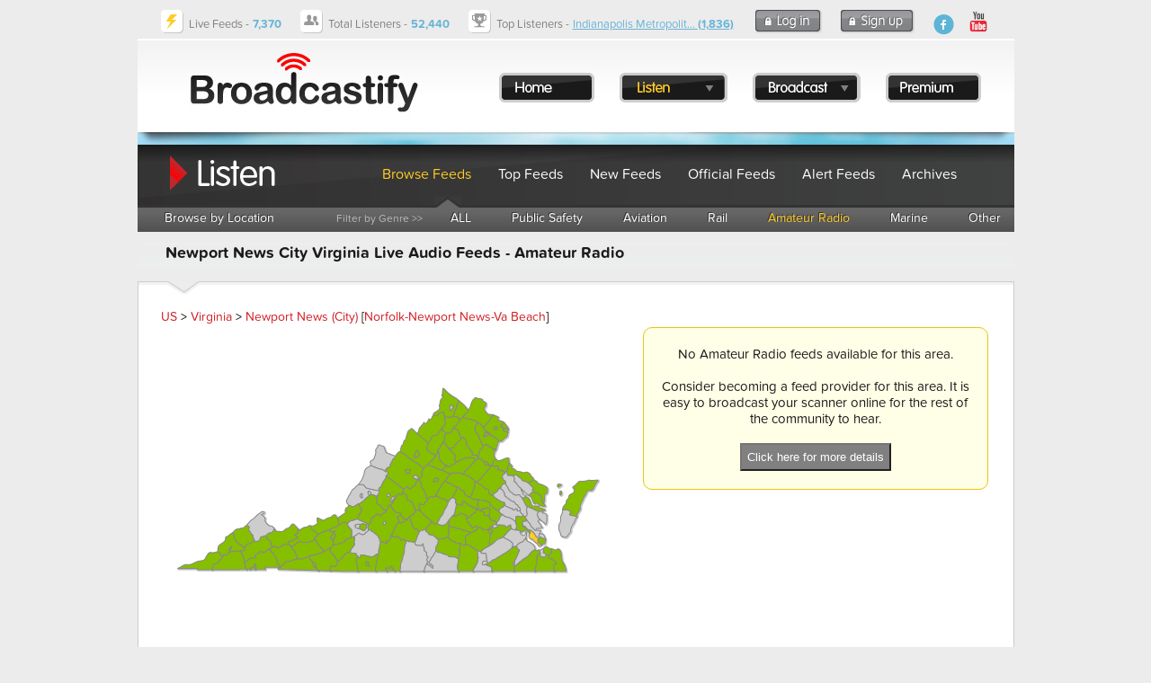

--- FILE ---
content_type: text/html; charset=UTF-8
request_url: https://www.broadcastify.com/listen/ctid/2941/amateur
body_size: 19823
content:
<!DOCTYPE html>
<head>
<title>Newport News City Virginia Live Audio Feeds - Amateur Radio</title>
<link rel="alternate" media="only screen and (max-width: 640px)" href="https://m.broadcastify.com/listen/ctid/2941/amateur">

<script type="text/javascript" src="https://use.typekit.com/mmc0vtk.js"></script>
<script type="text/javascript">try{Typekit.load();}catch(e){}</script>
<script type="text/javascript" src="https://ajax.googleapis.com/ajax/libs/jquery/1.6.4/jquery.min.js"></script>
            <script async src="//pagead2.googlesyndication.com/pagead/js/adsbygoogle.js"></script>
            <script async='async' src='https://www.googletagservices.com/tag/js/gpt.js'></script>
            <script>
                var googletag = googletag || {};
                googletag.cmd = googletag.cmd || [];

                googletag.cmd.push(function() {
                    googletag.defineSlot('/13126969/bcfy_generic_728', [[728, 90]], 'div-gpt-ad-1538001444465-0').addService(googletag.pubads());
                    googletag.defineSlot('/13126969/bcfy_browse_336_280', [[336, 280], [300, 250]], 'div-gpt-ad-1538133190716-0').addService(googletag.pubads());
                    googletag.defineSlot('/13126969/bcfy_browse_336_280', [[336, 280], [300, 250]], 'div-gpt-ad-1538133190716-1').addService(googletag.pubads());
                    googletag.defineSlot('/13126969/bcfy_webplayer_336_280', [[336, 280], [300, 250]], 'div-gpt-ad-1538133711086-0').addService(googletag.pubads());
                    googletag.pubads().disableInitialLoad();
                    googletag.pubads().enableSingleRequest();
                    googletag.enableServices();
                });
            </script>

            <script type='text/javascript'>
                !function(a9,a,p,s,t,A,g){if(a[a9])return;function q(c,r){a[a9]._Q.push([c,r])}a[a9]={init:function(){q("i",arguments)},fetchBids:function(){q("f",arguments)},setDisplayBids:function(){},targetingKeys:function(){return[]},_Q:[]};A=p.createElement(s);A.async=!0;A.src=t;g=p.getElementsByTagName(s)[0];g.parentNode.insertBefore(A,g)}("apstag",window,document,"script","//c.amazon-adsystem.com/aax2/apstag.js");

                apstag.init({
                    pubID:  'a8366033-ec5b-47ac-a56b-f59fe0f1ffeb',
                    adServer: 'googletag',
                    bidTimeout: 2e3,
                    params: {
                        us_privacy: "1---"
                    }
                });

                apstag.fetchBids({
                    slots: [{
                        slotID: 'div-gpt-ad-1538001444465-0',
                        slotName: '/13126969/bcfy_generic_728',
                        sizes: [[728,90]]
                    },{
                        slotID: 'div-gpt-ad-1538133190716-0',
                        slotName: '/13126969/bcfy_browse_336_280',
                        sizes: [[300,250]]
                    },{
                        slotID: 'div-gpt-ad-1538133190716-1',
                        slotName: '/13126969/bcfy_browse_336_280',
                        sizes: [[300,250]]
                    },{
                        slotID: 'div-gpt-ad-1538133711086-0',
                        slotName: '/13126969/bcfy_webplayer_336_280',
                        sizes: [[300,250]]
                    }]
                }, function(bids) {
                    googletag.cmd.push(function() {
                        apstag.setDisplayBids();
                        googletag.pubads().refresh();
                    });
                });
            </script>


                            <!-- Admiral -->
                <script type="text/javascript">!(function(o,n,t){t=o.createElement(n),o=o.getElementsByTagName(n)[0],t.async=1,t.src="https://scintillatingsilver.com/v2vfyTXDVbmzWVjLMBg1HYHtlJPNEaUAVSsDrS0SMnPSaMbx2X7eS32IhoNrbftnc",o.parentNode.insertBefore(t,o)})(document,"script"),(function(o,n){function t(){(t.q=t.q||[]).push(arguments)}t.v=1,o.admiral=o.admiral||t})(window);!(function(o,t,n,c){function e(n){(function(){try{return(localStorage.getItem("v4ac1eiZr0")||"").split(",")[4]>0}catch(o){}return!1})()&&(n=o[t].pubads())&&n.setTargeting("admiral-engaged","true")}(c=o[t]=o[t]||{}).cmd=c.cmd||[],typeof c.pubads===n?e():typeof c.cmd.unshift===n?c.cmd.unshift(e):c.cmd.push(e)})(window,"googletag","function");</script>
            <script type="text/javascript" src="https://s.broadcastify.com/scripts/bcfy001.js?v=1"></script>
<link rel="stylesheet" type="text/css" href="https://s.broadcastify.com/styles/bcfy009.css">
<link rel="stylesheet" type="text/css" href="https://s.broadcastify.com/assets/qtip2/jquery.qtip.min01.css">
<meta property="og:title" content="Newport News City Virginia Live Audio Feeds - Amateur Radio" />
<meta property="og:image" content="https://s.broadcastify.com/i/Facebook-Icon.png" />
<meta property="og:description" content="Newport News City Virginia Live Audio Feeds - Amateur Radio" />
<meta property="og:site_name" content="Broadcastify.com" />
<meta property="og:url" content="https://www.broadcastify.com/listen/ctid/2941/amateur" />
<meta property="fb:app_id" content="350590418343774" />
<meta http-equiv="refresh" content="300" />
<meta http-equiv="Content-Type" content="text/html; charset=UTF-8">
<meta http-equiv="X-UA-Compatible" content="IE=edge,requiresActiveX=true" />
<meta name="KEYWORDS" content="Newport News City, police, fire, ems, live audio, audio, streams, feeds, streaming, aircraft, atc, amateur radio, listen, live, scanner, radio, rail, trains">
<meta name="DESCRIPTION" content="Newport News City Virginia Live Audio Feeds - Amateur Radio">
<link rel="apple-touch-icon" sizes="57x57" href="https://s.broadcastify.com/icons/apple-icon-57x57.png">
<link rel="apple-touch-icon" sizes="60x60" href="https://s.broadcastify.com/icons/apple-icon-60x60.png">
<link rel="apple-touch-icon" sizes="72x72" href="https://s.broadcastify.com/icons/apple-icon-72x72.png">
<link rel="apple-touch-icon" sizes="76x76" href="https://s.broadcastify.com/icons/apple-icon-76x76.png">
<link rel="apple-touch-icon" sizes="114x114" href="https://s.broadcastify.com/icons/apple-icon-114x114.png">
<link rel="apple-touch-icon" sizes="120x120" href="https://s.broadcastify.com/icons/apple-icon-120x120.png">
<link rel="apple-touch-icon" sizes="144x144" href="https://s.broadcastify.com/icons/apple-icon-144x144.png">
<link rel="apple-touch-icon" sizes="152x152" href="https://s.broadcastify.com/icons/apple-icon-152x152.png">
<link rel="apple-touch-icon" sizes="180x180" href="https://s.broadcastify.com/icons/apple-icon-180x180.png">
<link rel="icon" type="image/png" sizes="192x192"  href="https://s.broadcastify.com/icons/android-icon-192x192.png">
<link rel="icon" type="image/png" sizes="32x32" href="https://s.broadcastify.com/icons/favicon-32x32.png">
<link rel="icon" type="image/png" sizes="96x96" href="https://s.broadcastify.com/icons/favicon-96x96.png">
<link rel="icon" type="image/png" sizes="16x16" href="https://s.broadcastify.com/icons/favicon-16x16.png">
<script src="https://cdn.jsdelivr.net/npm/chart.js"></script>
</head>
<body>
        	<div id="fb-root"></div>
	<script>(function (d, s, id) {
			var js, fjs = d.getElementsByTagName(s)[0];
			if (d.getElementById(id)) return;
			js = d.createElement(s);
			js.id = id;
			js.src = "//connect.facebook.net/en_US/sdk.js#xfbml=1&appId=350590418343774&version=v6.0";
			fjs.parentNode.insertBefore(js, fjs);
		}(document, 'script', 'facebook-jssdk'));</script>
<div id="bcfypage">
	<div id="unav">
		<table class="layout">
		<tr>
		<td class="unavImg">
			<div class="icon-livefeeds"></div>
		</td>	
		<td class="unavContent">
		<span class="hdFont">Live Feeds -</span> <span style="font-weight: bold" class="hdFontAlt">7,370</span>
		</td>
		<td class="unavImg">
			<div class="icon-currentlistener"></div>
		</td>	
		<td class="unavContent">
		<span class="hdFont">Total Listeners -</span> <span style="font-weight: bold" class="hdFontAlt"><b>52,440</b></span>
		</td>
		<td class="unavImg">
			<div class="icon-topfeed"></div>
		</td>	
		<td class="unavContent w100">
		<span class="hdFont">Top Listeners -</span> <span class="hdFontAlt"><a href="/listen/feed/32602">Indianapolis Metropolit... <b>(1,836)</b></a></span>
 
		</td>
				<td class="unavContent">
			<a class="button-login" href="/login/">
			</a>
		</td>
		<td class="unavContent">
			<a class="button-signup" href="/register/">
			</a>
		</td>
				<td class="unavContent w100" style="padding-right: 50px;">
			<div style="float: right">
				<a class="icon-fb-blue" href="https://www.facebook.com/broadcastify">
				</a>
				&nbsp;
				<a target="_blank" href="https://www.youtube.com/@bcfylb">
                    <img style="width:30px" alt="Broadcastify Youtube Channel Icon" src="https://s.broadcastify.com/icons/icon-yt-48.png" />
				</a>
			</div>
		</td>
		</tr>
		</table>
	</div>
	<div id="header" onClick="window.location='/'" style="cursor: pointer">
	<table style="position: absolute; padding-top: 35px; padding-left: 375px;">
		<tr>
		<td style="width: 20px"></td>
		<td><a class="button-menu-home" href="/"></a></td>
		<td style="width: 20px"></td>
		<td>
			<a id="bml" class="button-menu-listen-hl ?>" href="/listen"></a>
			<div class="dropMenu" id="listenMenu">
				<div class="menu-dropdown-top"></div>
				<ul style="z-index: 10000; list-style: none; margin: 0; padding: 0; position: absolute; top: 7px;">
					<li class="menu-dropdown-span"><a href="/listen">Browse Feeds</a></li>
					<li class="menu-dropdown-span"><a href="/listen/top">Top Feeds</a></li>
					<li class="menu-dropdown-span"><a href="/listen/new">New Feeds</a></li>
					<li class="menu-dropdown-span"><a href="/listen/official">Official Feeds</a></li>
					<li class="menu-dropdown-span"><a href="/listen/alert">Alert Feeds</a></li>
					<li class="menu-dropdown-span"><a href="/archives">Archives</a></li>
                    <li class="menu-dropdown-span"><a href="/dashboards">Dashboards</a></li>
                    <li class="menu-dropdown-span"><a href="/calls">Calls Platform</a></li>
				</ul>
				<div style="position: absolute; top: 240px" class="menu-dropdown-bottom"></div>
			</div>
		</td>
		<td style="width: 20px"></td>
		<td>
			<a id="bmb" class="button-menu-broadcast" href="/broadcast"></a>
			<div class="dropMenu" id="broadcastMenu">
				<div class="menu-dropdown-top"></div>
				<ul style="z-index: 10000; list-style: none; margin: 0; padding: 0; position: absolute; top: 7px;">
					<li class="menu-dropdown-span"><a href="/broadcast">Broadcast Feed</a></li>
					<li class="menu-dropdown-span"><a href="https://www.broadcastify.com/connect/">Official Providers</a></li>
					<li class="menu-dropdown-span"><a href="/broadcast/how">How It Works</a></li>
					<li class="menu-dropdown-span"><a href="https://broadcastify.zendesk.com/hc/en-us/articles/204740075-Feed-Provider-Incentives">Incentives</a></li>
				</ul>
				<div style="position: absolute; top: 160px" class="menu-dropdown-bottom"></div>
			</div>
		</td>
		<td style="width: 20px"></td>
		<td><a class="button-menu-premium" href="/premium"></a></td>
		<td style="width: 20px"></td>
		</tr>
	</table>
	</div>
        	<div id="headerSpacer"></div>

<div class="subHeadListen">
	<table class="layout">
	<tr>
	<td style="width: 250px;"></td>
	<td class="subHeadContentc"><a href="/listen">Browse Feeds</a></td>
	<td class="subHeadContent"><a href="/listen/top">Top Feeds</a></td>
	<td class="subHeadContent"><a href="/listen/new">New Feeds</td>
	<td class="subHeadContent"><a href="/listen/official">Official Feeds</td>
	<td class="subHeadContent"><a href="/listen/alert">Alert Feeds</td>
	<td class="subHeadContent"><a href="/archives">Archives</td>
	</tr>
	</table>
</div>
<div class="subNav">
	<table class="layout">
	<tr>
	<td class="subNavContent"><a href="/listen">Browse by Location</a></td>
	<td style="width: 210px;"></td>
	<td class="subNavContentLabel">Filter by Genre >></td>
	<td class="subNavContent"><a href="/listen/ctid/2941">ALL</a></td>
	<td class="subNavContent"><a href="/listen/ctid/2941/publicsafety">Public Safety</a></td>
	<td class="subNavContent"><a href="/listen/ctid/2941/aviation">Aviation</a></td>
	<td class="subNavContent"><a href="/listen/ctid/2941/rail">Rail</a></td>
	<td class="subNavContentc"><a href="/listen/ctid/2941/amateur">Amateur Radio</a></td>
	<td class="subNavContent"><a href="/listen/ctid/2941/marine">Marine</a></td>
	<td class="subNavContent"><a href="/listen/ctid/2941/other">Other</a></td>
	</tr>
	</table>
	<img class="subNavArrow" src="https://s.broadcastify.com/i/menu-indicator-arrow.png">
</div>
<div class="subHeadBg">
<table class="layout" width=\"975px\">
<tr>
<td valign="top" width="650px" >
<h1>Newport News City Virginia Live Audio Feeds  - Amateur Radio</h1></td>
</tr>
</table>
</div>
	<div class="contentBox">
		<br />
		<a href="/listen/">US</a> > <a href="/listen/stid/51">Virginia</a> > <a href="/listen/ctid/2941">Newport News (City)</a> [<a href="/listen/mid/45">Norfolk-Newport News-Va Beach</a>]<table><tr>
<td align="center" valign="top">            <script type="text/javascript" src="https://s.broadcastify.com/maps/fm5/js/fusioncharts.js"></script>
            <script type="text/javascript">
                FusionCharts.ready(function(){
                    var stateMap = new FusionCharts({
                        "type": "maps/Virginia",
                        "renderAt": "mapContainer",
                        "width": "500",
                        "height": "350",
                        "dataFormat": "jsonurl",
                        "dataSource": "%2Fscripts%2Fmaps%2Ffm5controller.php%3Fstid%3D51%26ctid%3D2941"
                    });
                    stateMap.render();
                });
            </script>

            <div id="mapContainer">Loading Map.... <br /><br /><img src="https://s.radioreference.com/i/progress/blueCircle.gif"><br /><br /></div>
            </td><td class="invgut">&nbsp;</td><td align="center" valign="top"><div class="messageBox">No Amateur Radio feeds available for this area.
                <br /><br />Consider becoming a feed provider for this area. It is easy to broadcast your scanner online for the rest of the community to hear.
                <br /><br />
                <b><a href="/broadcast"><button class="bcfy_button">Click here for more details</button></a></b>
                </div><br /><br />                    <div id='div-gpt-ad-1538133190716-0'>&nbsp;</div>
                    <script>
                        googletag.cmd.push(function() { googletag.display('div-gpt-ad-1538133190716-0'); });
                    </script>
                    <br /><br /></td>
</tr>
</table>
<br />
            <span id="incidents">
	<div id="progress" class="wait">Retrieving IPN Incidents........ <br/>
        <img style="vertical-align: middle;" src="https://s.radioreference.com/i/p4/loading.gif">
        <br/><br/>
    </div>
	</span>
            <br/>
            <br />
            <script>
                jQuery.getJSON("/scripts/ajax/ipnProxy.php?ctid=2941&uid=0&callback=?",
                    function (data) {
                        if (data.incident[0]) {
                            var returnHTML = "<table style=\"border: 1px solid #E0E0E0;border-collapse: collapse;\" width=\"100%\">";
                            returnHTML += "<tr><td style=\"background-color: #000000\" colspan=\"3\">";
                            returnHTML += "<a href=\"http://www.IncidentPage.net/in.cgi?ID=RADIOREF\">";
                            returnHTML += "<img border=\"0\" src=\"https://s.radioreference.com/i/p4/affiliates/ipnHeader.gif\"></a>";
                            returnHTML += "&nbsp;&nbsp;<span style=\"color: #ECEFF5;\">";
                            returnHTML += "&nbsp; &nbsp; &nbsp; &nbsp; <span style=\"color: yellow;\">Incidents Displayed Below Provided by <a style=\"color: yellow; text-decoration: underline; font-weight: bold;\" href=\"http://www.IncidentPage.net/in.cgi?ID=RADIOREF\">Incident Page Network</a></span></span></td></tr>";
                            returnHTML += "<tr><th>Incident</th><th>Description</th>";
                            $.each(data.incident, function (i, item) {
                                returnHTML += "<tr>";
                                returnHTML += "<td nowrap valign=\"top\" style=\"border: 1px solid #E0E0E0;font-family:'Courier New'; font-size: 13px;\">" + item.incidentType + "<br />" + item.date + " " + item.time + "</td>";
                                returnHTML += "<td style=\"border: 1px solid #E0E0E0; font-family:'Courier New'; font-size: 13px;\">(" + item.city + " - " + item.frequency + ")" + item.description + " " + "[" + item.dispatcher + "]" + "</td>";
                                returnHTML += "</tr>";
                            });
                            if (data.id) {
                                returnHTML += "<tr><td style=\"background-color: #ECEFF5\" colspan=\"3\"><i>Displayed in Real Time [<b>You are IPN User: " + data.id + "]</b></i> - <a href=\"http://wiki.radioreference.com/index.php/Incident_Page_Network\">Details here</a>.</td></tr>\n";
                            }
                            else {
                                returnHTML += "<tr><td style=\"background-color: #ECEFF5\" colspan=\"3\"><i>Incidents delayed up to 2 hours.</i> <a href=\"http://wiki.radioreference.com/index.php/Incident_Page_Network\">Details here</a>.</td></tr>\n";
                            }
                            returnHTML += "</table>";
                            $('#incidents').replaceWith(returnHTML);
                        }
                        else {
                            var returnHTML = "<table class=\"rrtable\" width=\"350px\">";
                            returnHTML += "<tr><td style=\"background-color: #000000\" <a href=\"http://www.IncidentPage.net/in.cgi?ID=RADIOREF\"><img border=\"0\" src=\"http://s.radioreference.com/i/p4/affiliates/ipnHeader.gif\"></a>&nbsp;&nbsp;<span style=\"color: #ECEFF5;\">Incidents Sponsored by <a style=\"color: #ECEFF5; text-decoration: underline;\" href=\"http://www.IncidentPage.net/in.cgi?ID=RADIOREF\">Incident Page Network</a></span></td></tr>";
                            returnHTML += "<tr><td><i>No IPN Incidents Available</i></td></tr>\n";
                            returnHTML += "</table>\n";
                            $('#incidents').replaceWith(returnHTML);
                        }
                    }
                );

            </script>
            	</div>
	<div class="gutter25"></div>
<div id="footer">
	<table class="layout">
	<tr>
	<td class="footerContent">
	Copyright 2025 by Broadcastify.com
 	</td>	
	<td class="footerContent">
	<a href="/privacy">Privacy Policy</a>
 	</td>	
	<td class="footerContent">
	<a href="/terms">Terms and Conditions</a>
 	</td>
	<td class="footerContent">
	<a href="https://support.broadcastify.com">Help</a>
 	</td>	
	<td class="footerContent">
	<a href="/about">About Us</a>
 	</td>
	<td class="w100 m">
		<div style="float: right; margin-right: 25px;">
			<a class="icon-fb-grey" href="https://www.facebook.com/broadcastify">
			</a>
			&nbsp;
            <a target="_blank" href="https://www.youtube.com/@bcfylb">
                <img style="width:30px" alt="Broadcastify Youtube Channel Icon" src="https://s.broadcastify.com/icons/icon-yt-48.png" />
            </a>
		</div>
	</td>
	</tr>
	</table>

</div>


</div>
<div style="display: none;" class="menu-dropdown-span"></div>
<!-- prod -->
<script type="text/javascript" src="https://s.broadcastify.com/assets/qtip2/jquery.qtip.min.js"></script>
<script type="text/javascript" src="https://s.broadcastify.com/scripts/bcfy011e.js"></script>
<script type="text/javascript" src="https://s.broadcastify.com/scripts/tooltips006.js?v=2"></script>
</body>
</html>



--- FILE ---
content_type: text/html; charset=UTF-8
request_url: https://www.broadcastify.com/scripts/ajax/ipnProxy.php?ctid=2941&uid=0&callback=jQuery16405129942821173525_1766907303550&_=1766907303909
body_size: 2269
content:
jQuery16405129942821173525_1766907303550 ({
	"key": "w5ud8oHBrbGt",
	"id": "",
	"type": "",
	"state": "VA",
	"chapter": "",
	"county": "NEWPORT NEWS COUNTY",
	"limit": "5",
	"incident":  [	{
		"chapter": "VIRGINIA",
		"time": "17:35",
		"date": "12/16/25",
		"county": "NEWPORT NEWS COUNTY",
		"city": "NEWPORT NEWS",
		"address": "311 66TH ST",
		"incidentType": "1 ALARM FIRE",
		"frequency":"",
		"description":" E1 ON SCENE OF A 2-STORY RESIDENCE WITH FIRE SHOWING, WORKING FIRE DISPATCHED, 2 DOGS REPORTED INSIDE ",
		"mutualAid1": "",
		"mutualAid2": "",
		"relayDispatcher": "",
		"dispatcher": "VIR012",
		"fullIncident": ""
	  }
,	{
		"chapter": "VIRGINIA",
		"time": "00:59",
		"date": "12/14/25",
		"county": "NEWPORT NEWS COUNTY",
		"city": "NEWPORT NEWS",
		"address": "E/B I-64 @ MM 250",
		"incidentType": "TRAFFIC ALERT",
		"frequency":"",
		"description":" FIRE DEPARTMENT ON SCENE TRAFFIC CRASH BLOCKING THE EAST-BOUND EXIT RAMP ",
		"mutualAid1": "",
		"mutualAid2": "",
		"relayDispatcher": "",
		"dispatcher": "VIR035",
		"fullIncident": ""
	  }
,	{
		"chapter": "VIRGINIA",
		"time": "18:17",
		"date": "12/11/25",
		"county": "NEWPORT NEWS COUNTY",
		"city": "NEWPORT NEWS",
		"address": "EB I-64 MM 258",
		"incidentType": "TRAFFIC ALERT",
		"frequency":"",
		"description":" BTN2 ON SCENE OF AN MOTOR VEHICLE ACCIDENT BLOCKING THE LEFT LANE & SHOULDER, 2 PATIENTS BEING EVALUATED FOR TRANSPORT ",
		"mutualAid1": "",
		"mutualAid2": "",
		"relayDispatcher": "",
		"dispatcher": "VIR012",
		"fullIncident": ""
	  }
,	{
		"chapter": "VIRGINIA",
		"time": "06:06",
		"date": "12/10/25",
		"county": "NEWPORT NEWS COUNTY",
		"city": "NEWPORT NEWS",
		"address": "BRIARFIELD RD & CHESTNUT AVE",
		"incidentType": "TRAFFIC ADVISORY",
		"frequency":"",
		"description":" L7 ON SCENE 3 VEHICLE CRASH BLOCKING THE INTERSECTION ",
		"mutualAid1": "",
		"mutualAid2": "",
		"relayDispatcher": "",
		"dispatcher": "VIR035",
		"fullIncident": ""
	  }
,	{
		"chapter": "VIRGINIA",
		"time": "05:44",
		"date": "12/10/25",
		"county": "NEWPORT NEWS COUNTY",
		"city": "NEWPORT NEWS",
		"address": "N/B I-664 @ MM 4",
		"incidentType": "TRAFFIC ALERT",
		"frequency":"",
		"description":" E1 ON SCENE TRAFFIC CRASH BLOCKING THE N/B LEFT LANES ",
		"mutualAid1": "",
		"mutualAid2": "",
		"relayDispatcher": "",
		"dispatcher": "VIR035",
		"fullIncident": ""
	  }
]
});


--- FILE ---
content_type: text/html; charset=utf-8
request_url: https://www.google.com/recaptcha/api2/aframe
body_size: 266
content:
<!DOCTYPE HTML><html><head><meta http-equiv="content-type" content="text/html; charset=UTF-8"></head><body><script nonce="c-DZ_-9y2bA6FrEH-nVxcw">/** Anti-fraud and anti-abuse applications only. See google.com/recaptcha */ try{var clients={'sodar':'https://pagead2.googlesyndication.com/pagead/sodar?'};window.addEventListener("message",function(a){try{if(a.source===window.parent){var b=JSON.parse(a.data);var c=clients[b['id']];if(c){var d=document.createElement('img');d.src=c+b['params']+'&rc='+(localStorage.getItem("rc::a")?sessionStorage.getItem("rc::b"):"");window.document.body.appendChild(d);sessionStorage.setItem("rc::e",parseInt(sessionStorage.getItem("rc::e")||0)+1);localStorage.setItem("rc::h",'1766907306743');}}}catch(b){}});window.parent.postMessage("_grecaptcha_ready", "*");}catch(b){}</script></body></html>

--- FILE ---
content_type: application/x-javascript
request_url: https://s.broadcastify.com/maps/fm5/js/fusioncharts.js
body_size: 185464
content:
/*
 FusionCharts JavaScript Library
 Copyright FusionCharts Technologies LLP
 License Information at <http://www.fusioncharts.com/license>
 FusionCharts JavaScript Library
 Copyright FusionCharts Technologies LLP
 License Information at <http://www.fusioncharts.com/license>

 @version 3.7.1

 @attributions (infers respective third-party copyrights)
 Raphael 2.1.0 (modified as 'Red Raphael') <http://raphaeljs.com/license.html>
 JSON v2 <http://www.JSON.org/js.html>
 Firebug Lite 1.3.0 <http://getfirebug.com/firebuglite>
*/
(function(){if(!window.FusionCharts||!window.FusionCharts.version){var e=window,k=e.document,u=e.navigator,q={window:e},C=q.modules={},b=q.interpreters={},N=Object.prototype.toString,J=/msie/i.test(u.userAgent)&&!e.opera,c=/loaded|complete/,p=!1,a=function(){var a=q.ready;q.ready=!0;q.raiseEvent&&(q.readyNotified=!0,q.raiseEvent("ready",{version:q.core.version,now:!a},q.core));q.readyNow=!a},t=function(a,b){var c,d;if(b instanceof Array)for(c=0;c<b.length;c+=1)"object"!==typeof b[c]?a[c]=b[c]:("object"!==
typeof a[c]&&(a[c]=b[c]instanceof Array?[]:{}),t(a[c],b[c]));else for(c in b)"object"===typeof b[c]?(d=N.call(b[c]),"[object Object]"===d?("object"!==typeof a[c]&&(a[c]={}),t(a[c],b[c])):"[object Array]"===d?(a[c]instanceof Array||(a[c]=[]),t(a[c],b[c])):a[c]=b[c]):a[c]=b[c];return a};q.extend=function(a,b,c,d){var h;c&&a.prototype&&(a=a.prototype);if(!0===d)t(a,b);else for(h in b)a[h]=b[h];return a};q.uniqueId=function(){return"chartobject-"+(q.uniqueId.lastId+=1)};q.uniqueId.lastId=0;q.policies=
{options:{chartTypeSourcePath:["typeSourcePath",""],product:["product","v3"],insertMode:["insertMode","replace"],safeMode:["safeMode",!0],overlayButton:["overlayButton",void 0],containerBackgroundColor:["containerBackgroundColor","#ffffff"],containerBackgroundOpacity:["containerBackgroundOpacity",1],containerClassName:["containerClassName","fusioncharts-container"],chartType:["type",void 0],baseChartMessageFont:["baseChartMessageFont","Verdana,sans"],baseChartMessageFontSize:["baseChartMessageFontSize",
"10"],baseChartMessageColor:["baseChartMessageColor","#666666"],baseChartMessageImageHAlign:["baseChartMessageImageHAlign","middle"],baseChartMessageImageVAlign:["baseChartMessageImageVAlign","middle"],baseChartMessageImageAlpha:["baseChartMessageImageAlpha",100],baseChartMessageImageScale:["baseChartMessageImageScale",100],dataLoadStartMessage:["dataLoadStartMessage","Retrieving data. Please wait."],dataLoadErrorMessage:["dataLoadErrorMessage","Error in loading data."],dataInvalidMessage:["dataInvalidMessage",
"Invalid data."],dataEmptyMessage:["dataEmptyMessage","No data to display."],typeNotSupportedMessage:["typeNotSupportedMessage","Chart type not supported."],loadMessage:["loadMessage","Loading chart. Please wait."],renderErrorMessage:["renderErrorMessage","Unable to render chart."]},attributes:{lang:["lang","EN"],id:["id",void 0]},width:["width","400"],height:["height","300"],src:["swfUrl",""]};b.stat="swfUrl id width height debugMode registerWithJS backgroundColor scaleMode lang detectFlashVersion autoInstallRedirect".split(" ");
q.parsePolicies=function(a,b,c){var d,h,l;for(h in b)if(q.policies[h]instanceof Array)l=c[b[h][0]],a[h]=void 0===l?b[h][1]:l;else for(d in"object"!==typeof a[h]&&(a[h]={}),b[h])l=c[b[h][d][0]],a[h][d]=void 0===l?b[h][d][1]:l};q.parseCommands=function(a,c,g){var d,h;"string"===typeof c&&(c=b[c]||[]);d=0;for(h=c.length;d<h;d++)a[c[d]]=g[d];return a};q.registrars={module:function(){return q.core.apply(q.core,arguments)}};q.core=function(a){if(!(this instanceof q.core)){if(1===arguments.length&&a instanceof
Array&&"private"===a[0]){if(C[a[1]])return;C[a[1]]={};a[3]instanceof Array&&(q.core.version[a[1]]=a[3]);return"function"===typeof a[2]?a[2].call(q,C[a[1]]):q}if(1===arguments.length&&"string"===typeof a)return q.core.items[a];q.raiseError&&q.raiseError(this,"25081840","run","",new SyntaxError('Use the "new" keyword while creating a new FusionCharts object'))}var c={};this.__state={};1===arguments.length&&"object"===typeof arguments[0]?c=arguments[0]:q.parseCommands(c,b.stat,arguments);1<arguments.length&&
"object"===typeof arguments[arguments.length-1]&&(delete c[b.stat[arguments.length-1]],q.extend(c,arguments[arguments.length-1]));this.id="undefined"===typeof c.id?this.id=q.uniqueId():c.id;this.args=c;q.core.items[this.id]instanceof q.core&&q.raiseWarning(this,"06091847","param","",Error('A FusionChart oject with the specified id "'+this.id+'" already exists. Renaming it to '+(this.id=q.uniqueId())));q.parsePolicies(this,q.policies,c);this.attributes.id=this.id;this.resizeTo&&this.resizeTo(c.width,
c.height,!0);this.chartType&&this.chartType(c.type||c.swfUrl,!0);q.raiseEvent("beforeInitialize",c,this);q.core.items[this.id]=this;q.core.defaultOptions=q.core.options;q.raiseEvent("initialized",c,this);return this};q.core.prototype={};q.core.prototype.constructor=q.core;q.extend(q.core,{id:"FusionCharts",version:["3","7","1"],items:{},options:{},getObjectReference:function(a){return q.core.items[a].ref},register:function(a){return q.registrars[a=a&&a.toString&&a.toString().toLowerCase()]&&q.registrars[a].apply(q.core,
Array.prototype.slice.call(arguments,1))}});e.FusionCharts=q.core;e.FusionMaps&&e.FusionMaps.legacy&&(q.core(["private","modules.core.geo",e.FusionMaps.legacy,e.FusionMaps.version]),p=!0);c.test(k.readyState)||k.loaded?(q.ready=!0,setTimeout(a,1)):function(){function b(){arguments.callee.done||(arguments.callee.done=!0,g&&clearTimeout(g),p||(e.FusionMaps&&e.FusionMaps.legacy&&q.core(["private","modules.core.geo",e.FusionMaps.legacy,e.FusionMaps.version]),e.FusionMaps=q.core),setTimeout(a,1))}function E(){c.test(k.readyState)?
b():g=setTimeout(E,10)}var g,d;k.addEventListener?k.addEventListener("DOMContentLoaded",b,!1):k.attachEvent&&e.attachEvent("onLoad",b);if(J)try{"https:"===e.location.protocol?k.write('<script id="__ie_onload_fusioncharts" defer="defer" src="//:">\x3c/script>'):k.write('<script id="__ie_onload_fusioncharts" defer="defer" src="javascript:void(0)">\x3c/script>'),d=k.getElementById("__ie_onload_fusioncharts"),d.onreadystatechange=function(){"complete"==this.readyState&&b()}}catch(h){}/WebKit/i.test(u.userAgent)&&
(g=setTimeout(E,10));e.onload=function(a){return function(){b();a&&a.call&&a.call(e)}}(e.onload)}();e.FusionMaps=q.core}})();
FusionCharts.register("module",["private","modules.mantle.errormanager",function(){var e=this,k=e.window,u={type:"TypeException",range:"ValueRangeException",impl:"NotImplementedException",param:"ParameterException",run:"RuntimeException",comp:"DesignTimeError",undefined:"UnspecifiedException"},q=function(b,q,J,c,p,a){var t="#"+q+" "+(b?b.id:"unknown-source")+c+" "+a+" >> ";p instanceof Error?(p.name=u[J],p.module="FusionCharts"+c,p.level=a,p.message=t+p.message,t=p.message,k.setTimeout(function(){throw p;
},0)):t+=p;q={id:q,nature:u[J],source:"FusionCharts"+c,message:t};e.raiseEvent(a,q,b);if("function"===typeof k["FC_"+a])k["FC_"+a](q)},C;e.raiseError=function(b,e,k,c,p){q(b,e,k,c,p,"Error")};e.raiseWarning=function(b,e,k,c,p){q(b,e,k,c,p,"Warning")};C={outputHelpers:{text:function(b,e){C.outputTo("#"+b.eventId+" ["+(b.sender.id||b.sender).toString()+'] fired "'+b.eventType+'" event. '+("error"===b.eventType||"warning"===b.eventType?e.message:""))},event:function(b,e){this.outputTo(b,e)},verbose:function(b,
e){C.outputTo(b.eventId,b.sender.id,b.eventType,e)}},outputHandler:function(b,k){"function"!==typeof C.outputTo?e.core["debugger"].outputFailed=!0:(e.core["debugger"].outputFailed=!1,C.currentOutputHelper(b,k))},currentOutputHelper:void 0,outputTo:void 0,enabled:!1};C.currentOutputHelper=C.outputHelpers.text;e.extend(e.core,{"debugger":{syncStateWithCharts:!0,outputFormat:function(b){return b&&"function"===typeof b.toLowerCase&&"function"===typeof C.outputHelpers[b=b.toLowerCase()]?(C.currentOutputHelper=
C.outputHelpers[b],!0):!1},outputTo:function(b){"function"===typeof b?C.outputTo=b:null===b&&(e.core["debugger"].enable(!1),delete C.outputTo)},enable:function(b,k,q){var c;"object"===typeof b&&1===arguments.length&&(c=b,b=c.state,k=c.outputTo,q=c.outputFormat);"function"===typeof b&&("string"!==typeof k||2!==arguments.length&&!c||(q=k),k=b,b=!0);if("boolean"===typeof b&&b!==C.enabled)e.core[(C.enabled=b)?"addEventListener":"removeEventListener"]("*",C.outputHandler);"function"===typeof k&&(C.outputTo=
k);e.core["debugger"].outputFormat(q);return C.enabled},enableFirebugLite:function(){var b;k.console&&k.console.firebug?e.core["debugger"].enable(k.console.log,"verbose"):((b=k.document.getElementsByTagName("html"))&&b[0].setAttribute("debug","true"),e.loadScript("https://getfirebug.com/firebug-lite.js#overrideConsole=false,startOpened=true",function(){e.core["debugger"].enable(k.console.log,"verbose")},"{ startOpened: true }",!0,!0))}},debugMode:{enabled:function(){k.setTimeout(function(){throw Error("Deprecated! Please use FusionCharts.debugger.enable instead.");
},0);return e.core["debugger"].enable.apply(e.core["debugger"],arguments)}}},!1)}]);
FusionCharts.register("module",["private","modules.mantle.eventmanager",function(){var e=this,k=e.window,u=e.core,q=k.Object.prototype.toString,C=q.call([]),b=function(a,b,c,g){try{a[0].call(b,c,g||{})}catch(d){setTimeout(function(){throw d;},0)}},N=function(a,c,E){if(a instanceof Array)for(var g=0,d;g<a.length;g+=1){if(a[g][1]===c.sender||void 0===a[g][1])d=a[g][1]===c.sender?c.sender:e.core,b(a[g],d,c,E),!0===c.detached&&(a.splice(g,1),--g,c.detached=!1);if(!0===c.cancelled)break}},J={unpropagator:function(){return!1===
(this.cancelled=!0)},detacher:function(){return!1===(this.detached=!0)},undefaulter:function(){return!1===(this.prevented=!0)},listeners:{},lastEventId:0,addListener:function(a,b,c){var g,d;if(q.call(a)===C){g=[];for(d=0;d<a.length;d+=1)g.push(J.addListener(a[d],b,c));return g}if("string"!==typeof a)e.raiseError(c||e.core,"03091549","param","::EventTarget.addListener",Error("Unspecified Event Type"));else if("function"!==typeof b)e.raiseError(c||e.core,"03091550","param","::EventTarget.addListener",
Error("Invalid Event Listener"));else return a=a.toLowerCase(),J.listeners[a]instanceof Array||(J.listeners[a]=[]),J.listeners[a].push([b,c]),b},removeListener:function(a,b,c){var g;if("function"!==typeof b)e.raiseError(c||e.core,"03091560","param","::EventTarget.removeListener",Error("Invalid Event Listener"));else if(a instanceof Array)for(g=0;g<a.length;g+=1)J.removeListener(a[g],b,c);else if("string"!==typeof a)e.raiseError(c||e.core,"03091559","param","::EventTarget.removeListener",Error("Unspecified Event Type"));
else if(a=a.toLowerCase(),a=J.listeners[a],a instanceof Array)for(g=0;g<a.length;g+=1)a[g][0]===b&&a[g][1]===c&&(a.splice(g,1),--g)},triggerEvent:function(a,b,c,g,d,h){if("string"!==typeof a)e.raiseError(b,"03091602","param","::EventTarget.dispatchEvent",Error("Invalid Event Type"));else{a=a.toLowerCase();var l={eventType:a,eventId:J.lastEventId+=1,sender:b||Error("Orphan Event"),cancelled:!1,stopPropagation:this.unpropagator,prevented:!1,preventDefault:this.undefaulter,detached:!1,detachHandler:this.detacher};
N(J.listeners[a],l,c);N(J.listeners["*"],l,c);switch(l.prevented){case !0:if("function"===typeof h)try{h.call(g||b||k,l,c||{})}catch(L){setTimeout(function(){throw L;},0)}break;default:if("function"===typeof d)try{d.call(g||b||k,l,c||{})}catch(p){setTimeout(function(){throw p;},0)}}return!0}}},c=e.raiseEvent=function(a,b,c,g,d,h){return J.triggerEvent(a,c,b,g,d,h)},p=e.legacyEventList={},a={};e.disposeEvents=function(a){var b,c;for(b in J.listeners)for(c=0;c<J.listeners[b].length;c+=1)J.listeners[b][c][1]===
a&&J.listeners[b].splice(c,1)};e.raiseEventWithLegacy=function(a,b,e,g,d,h,l){var L=p[a];c(a,b,e,d,h,l);L&&"function"===typeof k[L]&&setTimeout(function(){k[L].apply(d||k,g)},0)};e.raiseEventGroup=function(b,e,E,g,d,h,l){var L=g.id,p=b+L;a[p]?(clearTimeout(a[p]),delete a[p]):L&&p?a[p]=setTimeout(function(){c(e,E,g,d,h,l);delete a[p]},0):c(e,E,g,d,h,l)};e.addEventListener=function(a,b){return J.addListener(a,b)};e.removeEventListener=function(a,b){return J.removeListener(a,b)};e.extend(u,{addEventListener:function(a,
b){return J.addListener(a,b)},removeEventListener:function(a,b){return J.removeListener(a,b)},ready:function(a,b,c){e.ready?(u.ready=function(a,d){"function"===typeof a&&setTimeout(function(){a.call(d||u,b||u)},0)},u.ready(a,c)):"function"===typeof a&&u.addEventListener("ready",function(){u.ready(a,b,c)});return this}});u.on=u.addEventListener;e.extend(u.prototype,{addEventListener:function(a,b){return J.addListener(a,b,this)},removeEventListener:function(a,b){return J.removeListener(a,b,this)}});
u.prototype.on=u.prototype.addEventListener;e.policies.options.events=["events",{}];e.addEventListener("beforeInitialize",function(a){a=a.sender;var b=a.options.events,c;if(b)for(c in b)"function"===typeof b[c]&&a.addEventListener(c,b[c])});e.ready&&!e.readyNotified&&(e.readyNotified=!0,e.raiseEvent("ready",{version:e.core.version,now:e.readyNow},e.core))}]);
FusionCharts.register("module",["private","modules.mantle.ajax",function(){var e=this,k=e.window,u=parseFloat(k.navigator.appVersion.split("MSIE")[1]),q=5.5<=u&&7>=u?!0:!1,C="file:"===k.location.protocol,b=k.ActiveXObject,N=(!b||!C)&&k.XMLHttpRequest,J={objects:0,xhr:0,requests:0,success:0,failure:0,idle:0},c=function(){var e;if(N)return c=function(){J.xhr++;return new N},c();try{e=new b("Msxml2.XMLHTTP"),c=function(){J.xhr++;return new b("Msxml2.XMLHTTP")}}catch(a){try{e=new b("Microsoft.XMLHTTP"),
c=function(){J.xhr++;return new b("Microsoft.XMLHTTP")}}catch(t){e=!1}}return e};e.core.ajax={stats:function(b){return b?J[b]:e.extend({},J)},headers:{"If-Modified-Since":"Sat, 29 Oct 1994 19:43:31 GMT","X-Requested-With":"XMLHttpRequest","X-Requested-By":"FusionCharts",Accept:"text/plain, */*","Content-Type":"application/x-www-form-urlencoded; charset=UTF-8"}};u=e.ajax=function(b,a){this.onSuccess=b;this.onError=a;this.open=!1;J.objects++;J.idle++};e.extend(u.prototype,{headers:e.core.ajax.headers,
transact:function(b,a,t,W){var E=this,g=E.xmlhttp,d=E.headers,h=E.onError,l=E.onSuccess;b="POST"===b;var L,P;if(!g||q)g=c(),E.xmlhttp=g;g.onreadystatechange=function(){try{4===g.readyState&&(!g.status&&C||200<=g.status&&300>g.status||304===g.status||1223===g.status||0===g.status?(l&&l(g.responseText,E,W,a),J.success++):h&&(h(Error("XmlHttprequest Error"),E,W,a),J.failure++),J.idle--,E.open=!1)}catch(b){h&&h(b,E,W,a),k.FC_DEV_ENVIRONMENT&&setTimeout(function(){throw b;},0),J.failure++}};try{g.open(b?
"POST":"GET",a,!0);g.overrideMimeType&&g.overrideMimeType("text/plain");if(b)if("string"===typeof t)L=t;else{L=[];for(P in t)L.push(P+"="+(t[P]+"").replace(/\=/g,"%3D").replace(/\&/g,"%26"));L=L.join("&")}else L=null;for(P in d)g.setRequestHeader(P,d[P]);g.send(L);J.requests++;J.idle++;E.open=!0}catch(n){e.raiseError(e.core,"1110111515A","run","XmlHttprequest Error",n.message)}return g},get:function(b,a){return this.transact("GET",b,void 0,a)},post:function(b,a,c){return this.transact("POST",b,a,
c)},abort:function(){var b=this.xmlhttp;this.open=!1;return b&&"function"===typeof b.abort&&b.readyState&&0!==b.readyState&&b.abort()},dispose:function(){this.open&&this.abort();delete this.onError;delete this.onSuccess;delete this.xmlhttp;delete this.open;J.objects--;return null}})}]);
FusionCharts.register("module",["private","modules.mantle.runtime;1.1",function(){var e=this,k=e.window,u=/(^|[\/\\])(fusioncharts\.js)([\?#].*)?$/ig,q=/[\\\"<>;&]/,C=/^[^\S]*?(sf|f|ht)(tp|tps):\/\//i,b={},N={},J={},c={},p=e.purgeDOM=function(a){var b=a.attributes,c,d;if(b)for(c=b.length-1;0<=c;--c)d=b[c].name,"function"===typeof a[d]&&(a[d]=null);if(b=a.childNodes)for(b=b.length,c=0;c<b;c+=1)p(a.childNodes[c])},a=function(a,b,c){var d,h;for(d in a)if(a[d]instanceof Array)b[a[d][0]]=c[d];else for(h in a[d])b[a[d][h][0]]=
c[d][h]},t=/^(FusionCharts|FusionWidgets|FusionMaps)/;e.getScriptBaseUri=function(a){var b=k.document.getElementsByTagName("script"),c=b.length,d,h;for(h=0;h<c;h+=1)if(d=b[h].getAttribute("src"),void 0!==d&&null!==d&&null!==d.match(a))return d.replace(a,"$1")};e.core.options.scriptBaseUri=function(){var a=e.getScriptBaseUri(u);return void 0===a?(e.raiseError(FusionCharts,"1603111624","run",">GenericRuntime~scriptBaseUri","Unable to locate FusionCharts script source location (URL)."),""):a}();e.isXSSSafe=
function(a,b){return b&&null!==C.exec(a)?!1:null===q.exec(a)};e.xssEncode=function(a){return null===a||void 0===a||"function"!==typeof a.toString?"":a=a.toString().replace(/&/g,"&amp;").replace(/\'/g,"&#39;").replace(/\"/g,"&quot;").replace(/</g,"&lt;").replace(/>/g,"&gt;")};e.loadScript=function(a,E,g,d,h){if(!a)return!1;var l=E&&E.success||E,L=E&&E.failure,p,n={type:"script",success:!1},B=function(){c[p]=clearTimeout(c[p]);n.success?l&&l(a,p):L&&L(a,p);e.raiseEvent("externalresourceload",n,e.core)};
h=h?"":e.core.options.scriptBaseUri;p=h+a;e.isXSSSafe(p,!1)||(p="function"===typeof k.encodeURIComponent?k.encodeURIComponent(p):k.escape(p));n.path=h;n.src=p;n.file=a;if(!0===J[p]&&d)return n.success=!0,n.notReloaded=!0,"function"===typeof E&&(E(),e.raiseEvent("externalresourceload",n,e.core)),!0;if(b[p]&&d)return!1;b[p]=!0;N[p]&&N[p].parentNode&&N[p].parentNode.removeChild(N[p]);E=N[p]=k.document.createElement("script");E.type="text/javascript";E.src=p;g&&(E["\v"==="v"?"text":"innerHTML"]=g);"function"===
typeof l&&(J[p]=!1,c[p]=clearTimeout(c[p]),E.onload=function(){J[p]=!0;n.success=!0;B()},E.onerror=function(){J[p]=!1;b[p]=!1;B()},E.onreadystatechange=function(){if("complete"===this.readyState||"loaded"===this.readyState)J[p]=!0,n.success=!0,B()});k.document.getElementsByTagName("head")[0].appendChild(E);"function"===typeof L&&(c[p]=setTimeout(function(){J[p]||B()},e.core.options.html5ResourceLoadTimeout||15E3));return!0};e.capitalizeString=function(a,b){return a?a.replace(b?/(^|\s)([a-z])/g:/(^|\s)([a-z])/,
function(a,b,c){return b+c.toUpperCase()}):a};e.extend(e.core,{clone:function(b,c){var g=typeof b,d,h=e.extend({},this.args,!1,!1);a(e.policies,h,this);a(e.renderer.getRendererPolicy(this.options.renderer),h,this);delete h.id;delete h.animate;delete h.stallLoad;d=h.link;h=e.extend({},h,!1,!1);h.link=d;switch(g){case "object":e.extend(h,b);break;case "boolean":c=b}return c?h:new e.core(h)},isActive:function(){if(!this.ref||k.document.getElementById(this.id)!==this.ref)return!1;try{return t.test(this.ref.signature())}catch(a){return!1}},
chartType:function(a,b){var c=this.src,d=!0===b,h=this.options,l;"string"===typeof a&&(b="object"===typeof b?b:{},c=a.replace(/[\?\#][\s\S]*$/g,""),l=null!==c.match(/\.swf\s*?$/ig),c=c.replace(/\.swf\s*?$/ig,""),h.chartType=c.replace(/^[\s\S]*\//ig,"").replace(/^fcmap_/i,""),h.chartTypeSourcePath=-1===c.indexOf("/")?b.chartTypeSourcePath||this.options.chartTypeSourcePath||e.core.options.chartTypeSourcePath||"":c.replace(/[^\/]*?$/ig,""),this.src=((e.core.options.scriptBaseUri||"")+(h.chartTypeSourcePath||
e.core.options.chartTypeSourcePath||"")).replace(/\/\s*$/g,"")+"/"+h.chartType.replace(/\.swf\s*?$/ig,"")+".swf",l&&(e.raiseWarning(this,"08101320181","comp","FusionCharts#chartType",'Chart type has ".swf" in alias and as such has been deprecated. Please use chart type alias.'),h.chartTypeSourcePath=e.core.options.chartTypeSourcePath||""),void 0!==b.dataSource&&null!==b.dataSource?this.setChartData(b.dataSource,b.dataFormat,b.dataConfiguration):this.isActive()&&!d&&this.render());return(h.chartType||
"").toLowerCase()}},!0);k.getChartFromId=function(a){e.raiseWarning(this,"11133001041","comp","GenericRuntime~getObjectFromId()",'Use of deprecated getChartFromId() or getMapFromId(). Replace with "FusionCharts()" or FusionCharts.items[].');return e.core.items[a]instanceof e.core?e.core.items[a].ref:k.swfobject&&k.swfobject.getObjectById(a)};k.getMapFromId=k.getChartFromId}]);
FusionCharts.register("module",["private","api.printmanager",function(){var e=this;e.extend(e.core,{printManager:{configure:function(){e.raiseWarning(e.core,"28141714","impl",".printManager.configure","PrintManager is deprecated")},isReady:function(){e.raiseWarning(e.core,"28141714","impl",".printManager.isReady","PrintManager is deprecated");return!1},enabled:function(){e.raiseWarning(e.core,"28141714","impl",".printManager.enabled","PrintManager is deprecated");return!1},managedPrint:function(){e.raiseWarning(e.core,
"28141714","impl",".printManager.managedPrint","PrintManager is deprecated")}}},!1)}]);
FusionCharts.register("module",["private","modules.interface.renderer",function(){var e=this,k=e.window,u=k.document,q=function(){e.raiseError(this,"25081845","run","::RendererManager",Error("No active renderer"))},C=e.FusionChartsDOMInsertModes={REPLACE:"replace",APPEND:"append",PREPEND:"prepend"},b={undefined:{render:q,remove:q,update:q,resize:q,config:q,policies:{}}},N={},J=function(a){return function(){var b=this.ref;if(void 0===b||null===b||"function"!==typeof b[a])e.raiseError(this,"25081617",
"run","#"+a+"()","ExternalInterface call failed. Check whether chart has been rendered.");else return b[a].apply(b,arguments)}},c=function(a,b){return"function"===typeof a[b]?function(){return a[b].apply(a,arguments)}:a[b]},p=function(a,b){var c=u.getElementById(a),d=b.id||b.getAttribute("id"),h,l;if(null===c)return!1;if(a===d)return!0;d=b.getElementsByTagName("*");h=0;for(l=d.length;h<l;h++)if(d[h]===c)return!1;return!0},a=/[^\%\d]*$/ig,t;e.policies.options.containerElementId=["renderAt",void 0];
e.policies.options.renderer=["renderer",void 0];e.policies.options.containerElementType=["containerElementType",void 0];e.normalizeCSSDimension=function(a,b,c){a=void 0===a?c.offsetWidth||parseFloat(c.style.width):a;b=void 0===b?c.offsetHeight||parseFloat(c.style.height):b;var d={},h=c.style,l;h.width=a=a.toString?a.toString():"0";h.height=b=b.toString?b.toString():"0";if((d.widthIsRelative=a.match(/^\s*\d*\.?\d*\%\s*$/)&&!a.match(/^\s*0\%\s*$/))&&0===c.offsetWidth)for(l=c;l=l.offsetParent;)if(0<
l.offsetWidth){a=(l.offsetWidth*parseFloat(a.match(/\d*/)[0])/100).toString();break}if((d.heightIsRelative=b.match(/^\s*\d*\.?\d*\%\s*$/)&&!b.match(/^\s*0\%\s*$/))&&20>=c.offsetHeight)for(l=c;l=l.offsetParent;)if(0<l.offsetHeight){b=(l.offsetHeight*parseFloat(b.match(/\d*/)[0])/100).toString();break}d.width=a.replace?a.replace(/^\s*(\d*\.?\d*)\s*$/ig,"$1px"):a;d.height=b.replace?b.replace(/^\s*(\d*\.?\d*)\s*$/ig,"$1px"):b;h.width=d.width;h.height=d.height;d.pixelWidth=d.widthIsRelative?c.offsetWidth:
parseInt(d.width,10)||0;d.pixelHeight=d.heightIsRelative?c.offsetHeight:parseInt(d.height,10)||0;return d};t=e.renderer={register:function(a,c){if(!a||"function"!==typeof a.toString)throw Error("#03091436 ~renderer.register() Invalid value for renderer name.");a=a.toString().toLowerCase();if(void 0!==b[a])return e.raiseError(e.core,"03091438","param","::RendererManager>register",'Duplicate renderer name specified in "name"'),!1;b[a]=c;return!0},userSetDefault:!1,setDefault:function(a){if(!a||"function"!==
typeof a.toString)return e.raiseError(e.core,"25081731","param","::RendererManager>setDefault",'Invalid renderer name specified in "name"'),!1;if(void 0===b[a=a.toString().toLowerCase()])return e.raiseError(e.core,"25081733","range","::RendererManager>setDefault","The specified renderer does not exist."),!1;this.userSetDefault=!1;e.policies.options.renderer=["renderer",a];return!0},notifyRender:function(a){var b=e.core.items[a&&a.id];b&&(!1!==a.success||a.silent)||e.raiseError(e.core.items[a.id],
"25081850","run","::RendererManager",Error("There was an error rendering the chart. Enable FusionCharts JS debugger for more information."));if(b.ref=a.ref)a.ref.FusionCharts=e.core.items[a.id];e.raiseEvent("internal.DOMElementCreated",{},b)},protectedMethods:{options:!0,attributes:!0,src:!0,ref:!0,constructor:!0,signature:!0,link:!0,addEventListener:!0,removeEventListener:!0},getRenderer:function(a){return b[a]},getRendererPolicy:function(a){a=b[a].policies;return"object"===typeof a?a:{}},currentRendererName:function(){return e.policies.options.renderer[1]},
update:function(a){N[a.id].update.apply(a,Array.prototype.slice.call(arguments,1))},render:function(a){N[a.id].render.apply(a,Array.prototype.slice.call(arguments,1))},remove:function(a){N[a.id].remove.apply(a,Array.prototype.slice.call(arguments,1))},resize:function(a){N[a.id].resize.apply(a,Array.prototype.slice.call(arguments,1))},config:function(a){N[a.id].config.apply(a,Array.prototype.slice.call(arguments,1))},dispose:function(a){N[a.id].dispose.apply(a,Array.prototype.slice.call(arguments,
1))}};e.addEventListener("beforeInitialize",function(a){a=a.sender;var c=a.options.renderer.toLowerCase(),g;"string"===typeof a.options.renderer&&void 0===b[c]&&(a.options.renderer=e.policies.options.renderer[1]);a.options.renderer=c;N[a.id]=b[a.options.renderer];!0!==N[a.id].initialized&&"function"===typeof N[a.id].init&&(N[a.id].init(),N[a.id].initialized=!0);e.parsePolicies(a,N[a.id].policies||{},a.args);for(g in N[a.id].prototype)a[g]=N[a.id].prototype[g];for(g in N[a.id].events)a.addEventListener(g,
N[a.id].events[g])});e.addEventListener(["rendered","dataloaderror","nodatatodisplay","rendercancelled"],function(a,b){var c=a.sender;c instanceof e.core&&c.__state.rendering&&(e.raiseEvent("internal.rendered",b,c),delete c.__state.rendering)});e.addEventListener("loaded",function(a){var b=a.sender;a=a.sender.ref;var g,d;if(void 0!==a&&null!==a&&"function"===typeof a.getExternalInterfaceMethods){try{g=a.getExternalInterfaceMethods(),g="string"===typeof g?g.split(","):[]}catch(h){g=[],e.raiseError(b,
"13111126041","run","RendererManager^Loaded",Error("Error while retrieving data from the chart-object."+(h.message&&0<=h.message.indexOf("NPObject")?" Possible cross-domain security restriction.":"")))}for(a=0;a<g.length;a+=1)d=g[a],void 0===b[d]&&(b[d]=J(d));if(b.ref)for(d in g=t.protectedMethods,a=t.getRenderer(b.options.renderer).protectedMethods,b)if(a&&!g[d]&&!a[d]&&void 0===b.ref[d])try{b.ref[d]=c(b,d)}catch(l){}}});e.legacyEventList.resized="FC_Resized";e.extend(e.core.prototype,{render:function(a,
b,c){var d=this,h,l,L;if((L=k[this.id])&&L.FusionCharts&&L.FusionCharts===this||(L=this.ref)&&L.FusionCharts&&L.FusionCharts===this)e.renderer.dispose(this),L===k[this.id]&&(k[this.id]=void 0);void 0!==k[this.id]&&e.raiseError(this,"25081843","comp",".render",Error("#25081843:IECompatibility() Chart Id is same as a JavaScript variable name. Variable naming error. Please use unique name forchart JS variable, chart-id and container id."));c?"function"!==typeof c&&(c=void 0):"function"===typeof b?(c=
b,b=void 0):b||"function"!==typeof a||(c=a,a=void 0);b=(b||this.options.insertMode).toLowerCase()||C.REPLACE;void 0===a&&(a=this.options.containerElementId);"string"===typeof a&&(a=u.getElementById(a));if(void 0===a||null===a)return e.raiseError(this,"03091456","run",".render()",Error("Unable to find the container DOM element.")),this;if(p(this.id,a))return e.raiseError(this,"05102109","run",".render()",Error("A duplicate object already exists with the specific Id: "+this.id)),this;h=u.createElement(this.options.containerElementType||
"span");h.setAttribute("id",this.id);if("append"!==b&&"prepend"!==b)for(;a.hasChildNodes();)a.removeChild(a.firstChild);"prepend"===b&&a.firstChild?a.insertBefore(h,a.firstChild):a.appendChild(h);this.options.containerElement=a;this.options.containerElementId=a.id;if(b=h.style)b.position="relative",b.textAlign="left",b.lineHeight="normal",b.display="inline-block",b.zoom="1",b.fontWeight="normal",b.fontVariant="normal",b.fontStyle="normal",b.textDecoration="none",b["*DISPLAY"]="inline",b.padding="0",
b.margin="0",b.border="none",b.direction="ltr";this.options.containerClassName&&(h.className=this.options.containerClassName);b=e.normalizeCSSDimension(this.width,this.height,h);this.__state.renderedWidth=b.pixelWidth;this.__state.renderedHeight=b.pixelHeight;this.__state.rendering=!0;e.raiseEvent("beforeRender",l={container:a,width:this.width,height:this.height,renderer:this.options.renderer},this,void 0,function(a,b){e.renderer.render(d,h,function(){e.renderer.notifyRender.apply(this,arguments);
if(c)try{c.call(a.sender,b.container)}catch(d){setTimeout(function(){throw d;})}})},function(){e.raiseEvent("renderCancelled",l,d)});return this},remove:function(){e.renderer.remove(this);return this},resizeTo:function(b,c,g){var d=this,h=d.width,l=d.height,p=d.__state;"object"===typeof b&&(g=c,c=b.h,b=b.w);b=null===b||void 0===b?h:b.toString().replace(a,"");c=null===c||void 0===c?l:c.toString().replace(a,"");!0!==g?e.raiseEvent("beforeresize",{currentWidth:h,currentHeight:l,newWidth:b,newHeight:c},
d,void 0,function(){d.width=b;d.height=c;e.renderer.resize(d,{width:b,height:c});e.raiseEventWithLegacy("resized",{width:d.width,height:d.height,prevWidth:h,prevHeight:l,pixelWidth:d.ref&&d.ref.offsetWidth||0,pixelHeight:d.ref&&d.ref.offsetHeight||0,originalWidth:p.renderedWidth,originalHeight:p.renderedHeight},d,[d.id,d.width,d.height])},function(){e.raiseEvent("resizecancelled",{currentWidth:h,currentHeight:l,cancelledTargetWidth:b,cancelledTargetHeight:c},d)}):(d.width=b,d.height=c);return this},
dispose:function(){var a=this,b={};e.raiseEvent("beforeDispose",b,a,void 0,function(){e.renderer.dispose(a);e.raiseEvent("disposed",b,a);e.disposeEvents(a);delete e.core.items[a.id];for(var c in a)a.hasOwnProperty(c)&&delete a[c];a.disposed=!0},function(){e.raiseEvent("disposeCancelled",b,a)})},configure:function(a,b){var c;a&&("string"===typeof a?(c={},c[a]=b):c=a,e.renderer.config(this,c))}});e.extend(e.core,{setCurrentRenderer:function(){var a=t.setDefault.apply(t,arguments);t.userSetDefault=!0;
return a},getCurrentRenderer:function(){return t.currentRendererName.apply(t,arguments)},render:function(a,b){return a instanceof e.core?(a.render(b),a):(new e.core(a)).render(b)}},!1)}]);
FusionCharts.register("module",["private","modules.interface.transcoder",function(){var e=this,k=e.window,u=e.transcoders={},q={},C={},b=/url$/i,N=e._interactiveCharts={selectscatter:[!0,!1],dragcolumn2d:[!0,!0],dragarea:[!0,!0],dragline:[!0,!0],dragnode:[!0,!0]},J=function(b,c,l,g){var t=l.obj;l=l.args;l.dataSource=b;l.xmlHttpRequestObject=c;l.source="XmlHttpRequest";l.url=g;e.raiseEvent("dataLoadRequestCompleted",l,t,void 0,p,a)},c=function(a,b,c){var g=c.obj;c=c.args;c.error=a;c.httpStatus=b.xhr&&
b.xhr.status?b.xhr.status:-1;c.xmlHttpRequestObject=b;e.raiseEvent("dataLoadError",c,g);"function"===typeof k.FC_DataLoadError&&k.FC_DataLoadError(g.id,c)},p=function(a,b){a.sender.setChartData(b.dataSource,b.dataFormat,b.config,b.successcallback,b.silent)},a=function(a,b){e.raiseEvent("dataLoadCancelled",b,a.sender);b.xmlHttpRequestObject.abort()},t=function(a,b){var l=a.sender,g=l.__state,p=b.url;l.options.dataSource=b.url;g.dhmXhrObj||(g.dhmXhrObj=new e.ajax(J,c));g.dhmXhrObj.get("function"===
typeof k.decodeURIComponent?k.decodeURIComponent(p):k.unescape(p),{obj:l,args:b})},W=function(a,b){var c=a.sender,g=c.__state;e.raiseEvent("dataLoadRequestCancelled",b,c);g&&g.dhmXhrObj&&g.dhmXhrObj.abort()},E=function(a,b){var c=a.sender,g=c.__state,p=c.id;q[p]=b;C[p]&&delete C[p];C[p]={};g.dataReady=void 0;g.dataAvailable=!0;!0!==b.silent&&(!0!==c.options.safeMode||!0!==g.rendering||c.isActive()?(delete g.args,e.renderer.update(c,b)):(g.updatePending=b,e.raiseWarning(c,"23091255","run","::DataHandler~update",
"Renderer update was postponed due to async loading.")));e.raiseEvent("dataUpdated",b,c,void 0,b.successcallback)},g=function(a,b){e.raiseEvent("dataUpdateCancelled",b,a.sender,void 0,b.failurecallback)};e.dataFormats={};e.policies.options.dataSource=["dataSource",void 0];e.policies.options.dataFormat=["dataFormat",void 0];e.policies.options.dataConfiguration=["dataConfiguration",void 0];e.policies.options.showDataLoadingMessage=["showDataLoadingMessage",!1];e.addDataHandler=function(a,b){if("string"!==
typeof a||void 0!==u[a.toLowerCase()])e.raiseError(e.core,"03091606","param","::DataManager.addDataHandler",Error("Invalid Data Handler Name"));else{var c={},g=a.toLowerCase();u[g]=b;b.name=a;c["set"+a+"Data"]=function(b,c,h){return this.setChartData(b,a,c,h)};b.transportable&&(c["set"+a+"Url"]=function(b,c,h){return this.setChartDataUrl(b,a,c,h)},e.dataFormats[a+"URL"]=g+"Url");c["get"+a+"Data"]=function(){return this.getChartData(a)};e.dataFormats[a]=g;e.extend(e.core,c,!0)}};e.extend(e.core.prototype,
{setChartDataUrl:function(a,c,g,p,E){if(void 0===c||null===c||"function"!==typeof c.toString)c=this.options.dataFormat,e.raiseWarning(this,"03091609","param","FusionCharts#setChartDataUrl","Invalid Data Format. Reverting to current data format - "+c);c=c.toString().toLowerCase();c=b.test(c)?c.slice(0,-3):c;e.raiseEvent("dataLoadRequested",{source:"XmlHttpRequest",url:a,dataFormat:c,silent:!!E,config:g,successcallback:p},this,void 0,t,W)},setChartData:function(a,c,l,p,t){var n=this.options,B,w;if(void 0===
c||null===c||"function"!==typeof c.toString)c=n.dataFormat,e.raiseWarning(this,"03091610","param","FusionCharts#setChartData","Invalid Data Format. Reverting to current data format - "+c);c=c.toString().toLowerCase();b.test(c)?this.setChartDataUrl(a,c,l,p,t):(n.dataSource=a,B=c,n.dataFormat=c,w=u[B],"undefined"===typeof w?e.raiseError(e.core,"03091611","param","FusionCharts#setChartData",Error("Data Format not recognized")):(c=(c=e.renderer&&e.renderer.getRenderer(n.renderer||e.renderer.currentRendererName()))&&
c.dataFormat,l=c===B?w.passthrough?w.passthrough(a,l):{data:a}:w.encode(a,this,l||n.dataConfiguration)||{},l["native"]=c===B,l.format=l["native"]?c:"xml",l.dataFormat=B,l.dataSource=a,l.silent=!!t,"function"===typeof p&&(l.successcallback=p),e.raiseEvent("beforeDataUpdate",l,this,void 0,E,g)))},getChartData:function(a,b){var c=this.options,g=this.id,p;if(void 0===a||"function"!==typeof a.toString||void 0===(p=u[a=a.toString().toLowerCase()]))e.raiseError(this,"25081543","param","::transcoder~getChartData()",
Error('Unrecognized data-format specified in "format"'));else return C[g][a]?c=C[g][a]:q[g]?(a===q[g].format?C[g][a]=q[g]:(C[g].xml||(C[g].xml="xml"===q[g].format?q[g]:u[q[g].format].encode(q[g].data,this,c.dataConfiguration)),C[g][a]||(C[g][a]=p.decode(C[g].xml.data,this,c.dataConfiguration))),c=C[g][a]):c={error:Error("Data not defined")},!0===Boolean(b)?c:c.data},dataReady:function(a){return a?this.__state.dataAvailable:this.__state.dataReady}});e.extend(e.core,{transcodeData:function(a,b,c,g,
p){if(b&&"function"===typeof b.toString&&c&&"function"===typeof c.toString&&void 0!==u[c=c.toString().toLowerCase()]&&void 0!==u[b=b.toString().toLowerCase()])return a=u[b].encode(a,this,p),c=u[c].decode(a.data,this,p),c.error instanceof Error||(c.error=a.error),g?c:c.data;e.raiseError(this,"14090217","param",".transcodeData()",Error("Unrecognized data-format specified during transcoding."))}},!1);e.getRenderer&&!e.getRenderer("flash")||e.addEventListener("DataLoadRequested",function(a){var b=a.sender;
b.options&&"flash"===b.options.renderer&&b.options.useLegacyXMLTransport&&a.preventDefault()});e.addEventListener("beforeInitialize",function(a){a=a.sender;var c=a.options,g=c.dataSource,p=e.renderer&&e.renderer.getRenderer(c.renderer);delete q[a.id];C[a.id]={};if(void 0!==g&&null!==g){a.__state.dataSetDuringConstruction=!0;if("string"!==typeof c.dataFormat)switch(typeof g){case "function":g=c.dataSource=g.call(a,c.dataConfiguration);c.dataFormat="JSON";break;case "string":c.dataFormat=/^\s*?\{[\s\S]*\}\s*?$/g.test(a.options.dataFormat)?
"JSON":"XML";break;case "object":c.dataFormat="JSON"}c.dataFormat&&c.dataFormat.toString&&(a.__state.dataFetchDuringConstruction=b.test(c.dataFormat.toString()));a.setChartData(g,c.dataFormat,void 0,void 0,!0)}else p&&(a.__state.dataSetDuringConstruction=!1,e.raiseWarning(a,"1810131922A","param",":dataHandler~event:beforeInitialize","Data source was not defined during construction, hence set to blank renderer default - "+p.dataFormat),a.setChartData("",p.dataFormat,void 0,void 0,!0),a.__state.dataAvailable=
!1)});e.addEventListener("beforeDispose",function(a){var b=a.sender;delete q[a.sender.id];delete C[a.sender.id];b&&b.__state&&b.__state.dhmXhrObj&&b.__state.dhmXhrObj.abort()});e.addEventListener("disposed",function(a){delete C[a.sender.id]});e.addEventListener("loaded",function(a){a=a.sender;var b=a.__state.updatePending;a instanceof e.core&&void 0!==b&&(delete a.__state.updatePending,e.renderer.update(a,b))});e.addEventListener("dataUpdated",function(a,b){var c=a.sender,g=c.__state;g.rendering&&
(g.dataFetchDuringConstruction||g.updatePending)&&(delete g.dataFetchDuringConstruction,delete g.updatePending,e.renderer.update(c,b))});e.addEventListener(["dataLoadError","dataInvalid"],function(a){a.sender.__state.dataAvailable=!1});e.addEventListener("loaded",function(a){a=a.sender;var b=a.__state,c,g,p;p=function(a,b){return function(c){return!1===c?b.apply(this):this.ref.getUpdatedXMLData?e.core.transcodeData(this.ref.getUpdatedXMLData(),"xml",a):this.getData?this.getData(a):b.apply(this)}};
if(a.chartType&&N[a.chartType()]&&N[a.chartType()][0]){for(c in e.transcoders)g=e.transcoders[c].name,g="get"+g+"Data",a[g]=p(c,a.constructor.prototype[g]),a[g]._dynamicdatarouter=!0;b.dynamicDataRoutingEnabled=!0}else if(b.dynamicDataRoutingEnabled){for(c in e.transcoders)g=e.transcoders[c].name,g="get"+g+"Data",a.hasOwnProperty(g)&&a[g]._dynamicdatarouter&&delete a[g];b.dynamicDataRoutingEnabled=!1}})}]);"object"!==typeof JSON&&(JSON={});
(function(){function e(b){return 10>b?"0"+b:b}function k(b){C.lastIndex=0;return C.test(b)?'"'+b.replace(C,function(a){var b=J[a];return"string"===typeof b?b:"\\u"+("0000"+a.charCodeAt(0).toString(16)).slice(-4)})+'"':'"'+b+'"'}function u(e,a){var t,q,E,g,d=b,h,l=a[e];l&&"object"===typeof l&&"function"===typeof l.toJSON&&(l=l.toJSON(e));"function"===typeof c&&(l=c.call(a,e,l));switch(typeof l){case "string":return k(l);case "number":return isFinite(l)?String(l):"null";case "boolean":case "null":return String(l);
case "object":if(!l)return"null";b+=N;h=[];if("[object Array]"===Object.prototype.toString.apply(l)){g=l.length;for(t=0;t<g;t+=1)h[t]=u(t,l)||"null";E=0===h.length?"[]":b?"[\n"+b+h.join(",\n"+b)+"\n"+d+"]":"["+h.join(",")+"]";b=d;return E}if(c&&"object"===typeof c)for(g=c.length,t=0;t<g;t+=1)"string"===typeof c[t]&&(q=c[t],(E=u(q,l))&&h.push(k(q)+(b?": ":":")+E));else for(q in l)Object.prototype.hasOwnProperty.call(l,q)&&(E=u(q,l))&&h.push(k(q)+(b?": ":":")+E);E=0===h.length?"{}":b?"{\n"+b+h.join(",\n"+
b)+"\n"+d+"}":"{"+h.join(",")+"}";b=d;return E}}"function"!==typeof Date.prototype.toJSON&&(Date.prototype.toJSON=function(){return isFinite(this.valueOf())?this.getUTCFullYear()+"-"+e(this.getUTCMonth()+1)+"-"+e(this.getUTCDate())+"T"+e(this.getUTCHours())+":"+e(this.getUTCMinutes())+":"+e(this.getUTCSeconds())+"Z":null},String.prototype.toJSON=Number.prototype.toJSON=Boolean.prototype.toJSON=function(){return this.valueOf()});var q=/[\u0000\u00ad\u0600-\u0604\u070f\u17b4\u17b5\u200c-\u200f\u2028-\u202f\u2060-\u206f\ufeff\ufff0-\uffff]/g,
C=/[\\\"\x00-\x1f\x7f-\x9f\u00ad\u0600-\u0604\u070f\u17b4\u17b5\u200c-\u200f\u2028-\u202f\u2060-\u206f\ufeff\ufff0-\uffff]/g,b,N,J={"\b":"\\b","\t":"\\t","\n":"\\n","\f":"\\f","\r":"\\r",'"':'\\"',"\\":"\\\\"},c;"function"!==typeof JSON.stringify&&(JSON.stringify=function(e,a,t){var k;N=b="";if("number"===typeof t)for(k=0;k<t;k+=1)N+=" ";else"string"===typeof t&&(N=t);if((c=a)&&"function"!==typeof a&&("object"!==typeof a||"number"!==typeof a.length))throw Error("JSON.stringify");return u("",{"":e})});
"function"!==typeof JSON.parse&&(JSON.parse=function(b,a){function c(b,g){var d,h,e=b[g];if(e&&"object"===typeof e)for(d in e)Object.prototype.hasOwnProperty.call(e,d)&&(h=c(e,d),void 0!==h?e[d]=h:delete e[d]);return a.call(b,g,e)}var e;b=String(b);q.lastIndex=0;q.test(b)&&(b=b.replace(q,function(a){return"\\u"+("0000"+a.charCodeAt(0).toString(16)).slice(-4)}));if(/^[\],:{}\s]*$/.test(b.replace(/\\(?:["\\\/bfnrt]|u[0-9a-fA-F]{4})/g,"@").replace(/"[^"\\\n\r]*"|true|false|null|-?\d+(?:\.\d*)?(?:[eE][+\-]?\d+)?/g,
"]").replace(/(?:^|:|,)(?:\s*\[)+/g,"")))return e=eval("("+b+")"),"function"===typeof a?c({"":e},""):e;throw new SyntaxError("JSON.parse");})})();
FusionCharts.register("module",["private","modules.data.json",function(){var e=this,k=e.window,u=k.document,q=e.xssEncode,C,b;void 0===k.JSON&&e.raiseError(this,"1113062012","run","JSONDataHandler",Error("Could not find library support for JSON parsing."));e.policies.options.allowIESafeXMLParsing=["_allowIESafeXMLParsing",!0];C=function(){var b={set:!0,trendlines:!0,vtrendlines:!0,line:{trendlines:!0,vtrendlines:!0},data:!0,dataset:!0,lineset:!0,categories:!0,category:!0,linkeddata:!0,application:!0,
definition:!0,axis:!0,connectors:!0,connector:{connectors:!0},trendset:!0,row:{rows:!0},column:{columns:!0},label:{labels:!0},color:{colorrange:!0},dial:{dials:!0},pointer:{pointers:!0},point:{trendpoints:!0},process:{processes:!0},task:{tasks:!0},milestone:{milestones:!0},datacolumn:{datatable:!0},text:{datacolumn:!0},item:{legend:!0},alert:{alerts:!0},groups:{annotations:!0},items:{groups:!0,data:!0},shapes:!0,shape:{shapes:!0},entitydef:!0,entity:{entitydef:!0}},q={chart:"linkedchart",map:"linkedmap",
set:"data",vline:{chart:"data",graph:"data",dataset:"data",categories:"category",linkedchart:"data"},apply:{application:"application"},style:{definition:"definition"},marker:{application:"application",definition:"definition",data:"items"},entity:{entitydef:"entitydef",data:"data"},shape:{shapes:"shapes"},connector:{connectors:{chart:"connector",linkedchart:"connector",map:"connectors",linkedmap:"connectors"}},annotationgroup:{annotations:"groups"},annotation:{groups:"items"}},c={vline:{vline:"true"}},
p={chart:!0,map:!0,graph:!0},a={dataset:"data",categories:"category"},t={target:"target",value:"value"},C={styles:{definition:!0,application:!0},chart:{value:!0,target:!0},graph:{value:!0,target:!0},linkedchart:{value:!0,target:!0},markers:{definition:!0,application:!0,shapes:!0,connectors:!0,data:!0},map:{entitydef:!0,data:!0},linkedmap:{entitydef:!0,data:!0}},E,g;E={append:function(a,c,g,e){!b[g]||!0!==b[g]&&!0!==b[g][e]?c[g]=a:(c[g]instanceof Array||(c[g]=[]),c[g].push(a))},child:function(b,g,
l,L){var k,n,B,w,R,v;for(k=0;k<g.length;k+=1)switch(B=g[k],n=B.nodeName.toLowerCase(),B.nodeType){case 1:w=E.attr(B.attributes);v=p[n];!0===v&&(R=w,w={},w[n]=R);v=c[n];"object"===typeof v&&e.extend(w,v);if(v=q[n])if("object"===typeof v&&"object"===typeof v[l])for(R in R=void 0,v[l]){if(L[R]){n=v[l][R];break}}else"object"===typeof v&&"string"===typeof v[l]?n=v[l]:"string"===typeof v&&(n=v);B.childNodes.length&&((v=C[l])&&v[n]?E.child(b,B.childNodes,n,L):E.child(w,B.childNodes,n,L));(v=C[l])&&v[n]||
E.append(w,b,n,l);break;case 3:if(v=t[l])n=v,w=B.data,E.append(w,b,n,l);v=a[l];"string"===typeof v&&L.chart&&parseInt(L.chart.compactdatamode,10)&&(n=v,w=B.data,b[n]=b[n]?b[n]+w:w)}},attr:function(a){var b,c={};if(!a||!a.length)return c;for(b=0;b<a.length;b+=1)c[a[b].nodeName.toLowerCase()]=a[b].value||a[b].nodeValue;return c}};g=function(a){var b={},c,p,t,n,B,w,R,v,q;if("object"!==typeof a&&a&&"function"!==typeof a.toString)return g.errorObject=new TypeError("xml2json.parse()"),b;a=a.toString().replace(/<\!--[\s\S]*?--\x3e/g,
"").replace(/<\?xml[\s\S]*?\?>/ig,"").replace(/&(?!([^;\n\r]+?;))/g,"&amp;$1");a=a.replace(/^\s\s*/,"");for(var J=/\s/,C=a.length;J.test(a.charAt(--C)););a=a.slice(0,C+1);if(!a)return b;try{k.DOMParser?c=(new k.DOMParser).parseFromString(a,"text/xml"):u.body&&e.core.options.allowIESafeXMLParsing?(p=u.createElement("xml"),p.innerHTML=a,u.body.appendChild(p),c=p.XMLDocument,u.body.removeChild(p)):(c=new k.ActiveXObject("Microsoft.XMLDOM"),c.async="false",c.loadXML(a));if(!(c&&c.childNodes&&1===c.childNodes.length&&
(t=c.childNodes[0])&&t.nodeName&&(n=t.nodeName.toLowerCase()))||"chart"!==n&&"map"!==n&&"graph"!==n)return g.errorObject=new TypeError("xml2json.parse()"),b;if("graph"===n){B=c.createElement("chart");for(q=(R=t.attributes)&&R.length||0;q--;)B.setAttribute(R[q].name,R[q].value),R.removeNamedItem(R[q].name);if(q=(v=t.childNodes)&&v.length||0)--q,w=t.removeChild(v[q]),B.appendChild(w);for(;q--;)w=t.removeChild(v[q]),B.insertBefore(w,B.firstChild);c.replaceChild(B,t);t=B}}catch($){g.errorObject=$}t?(t.attributes&&
(b[n]=E.attr(t.attributes)),t.childNodes&&E.child(b,t.childNodes,n,b),delete g.errorObject):g.errorObject=new TypeError("xml2json.parse()");return b};return function(a){delete g.errorObject;return{data:g(a),error:g.errorObject}}}();b=function(){var b,e;b={items:{explode:{data:"set",groups:{annotations:"annotationgroup"},items:{groups:"annotation"}},text:{chart:{target:"target",value:"value"},graph:{target:"target",value:"value"}},dsv:{dataset:{data:"dataset"},categories:{category:"categories"}},attr:{chart:{chart:"chart"},
graph:{graph:"graph"},map:{map:"map"},linkedmap:{map:"map"},linkedchart:{chart:"chart"}},group:{styles:{definition:"style",application:"apply"},map:{data:"entity",entitydef:"entity"},markers:{definition:"marker",application:"marker",shapes:"shape",connectors:"connector",items:"marker"}},tag:{markers:{items:"data"}}},qualify:function(b,e,a){return"object"===typeof this.items[b][a]?this.items[b][a][e]:this.items[b][a]}};e=function(c,p,a,t){var k="",E="",g="",d="",h,l,L;p&&"function"===typeof p.toLowerCase&&
(p=p.toLowerCase());if(void 0===a&&c[p])for(h in c[p])l=h.toLowerCase(),"compactdatamode"===l&&(t.applyDSV=1==c[p][h]);if(c instanceof Array)for(h=0;h<c.length;h+=1)g="string"===typeof c[h]?g+q(c[h]):g+e(c[h],p,a,t);else{for(h in c)l=h.toLowerCase(),c[h]instanceof Array&&(L=b.qualify("group",l,p))?(g=b.qualify("tag",l,p)||l,E+="<"+g+">"+e(c[h],L,p,t)+"</"+g+">"):"object"===typeof c[h]?(L=b.qualify("attr",l,p))?(d=e(c[h],L,p,t).replace(/\s*\/\>/ig,""),p=l):E+=e(c[h],l,p,t):t.applyDSV&&(L=b.qualify("dsv",
l,p))?E+=c[h]:(L=b.qualify("text",l,p))?(g=b.qualify("tag",l,p)||L,E+="<"+g+">"+c[h]+"</"+g+">"):"vline"===l&&Boolean(c[h])?p="vline":k+=" "+l+'="'+q(c[h]).toString().replace(/\"/ig,"&quot;")+'"';if(L=b.qualify("explode",a,p))p=L;g=p;g=(""!==d?d:"<"+g)+k+(""!==E?">"+E+"</"+g+">":" />")}return g};return function(b){delete e.errorObject;if(b&&"string"===typeof b)try{b=JSON.parse(b)}catch(p){e.errorObject=p}return{data:e(b,b&&b.graph?"graph":b&&b.map?"map":"chart",void 0,{}),error:e.errorObject}}}();
e.addDataHandler("JSON",{encode:b,decode:C,passthrough:function(b){var e={data:{}};if(!b)return e;if("string"!==typeof b)try{b=JSON.stringify(b)}catch(c){return e.error=c,e}try{e.data=JSON.parse(b.replace(/"([^"]+)":/g,function(a,b){return'"'+b.toLowerCase()+'":'}))}catch(p){e.error=p}return e},transportable:!0})}]);FusionCharts.register("module",["private","modules.data.xml",function(){var e=function(e){return{data:e,error:void 0}};this.addDataHandler("XML",{encode:e,decode:e,transportable:!0})}]);
FusionCharts.register("module",["private","modules.data.csv",function(){var e=this,k=e.window,u=e.core,q=k.parseInt,C=k.parseFloat,b=function(b){return b},N;N=function(b){this.data=[];this.columnCount=this.rowCount=0;this.configure(b)};N.decodeLiterals=function(b,c){return void 0!==b&&null!==b&&b.toString?b.replace("{tab}","\t").replace("{quot}",'"').replace("{apos}","'"):c};N.prototype.set=function(b,c,e){var a;if(this.rowCount<=b){for(a=this.rowCount;a<=b;a+=1)this.data[a]=[];this.rowCount=b+1}this.columnCount<=
c&&(this.columnCount=c+1);this.data[b][c]=e};N.prototype.setRow=function(b,c){var e;if(this.rowCount<=b){for(e=this.rowCount;e<=b;e+=1)this.data[e]=[];this.rowCount=b+1}this.columnCount<c.length&&(this.columnCount=c.length);this.data[b]=c};N.prototype.get=function(b,c){var e=this.data;return e[b]&&e[b][c]};N.prototype.configure=function(b){var c=N.decodeLiterals;this.delimiter=c(b.delimiter,",");this.qualifier=c(b.qualifier,'"');this.eolCharacter=c(b.eolCharacter,"\r\n");this.numberFormatted=!!q(b.numberFormatted,
0)};N.prototype.clear=function(){this.data=[];this.columnCount=this.rowCount=0};N.prototype.toString=function(){var b,c,e="";for(b=0;b<this.rowCount;b+=1)c=this.qualifier+this.data[b].join(this.qualifier+this.delimiter+this.qualifier)+this.qualifier,e+='""'===c?this.eolCharacter:c+this.eolCharacter;0<this.rowCount&&(e=e.slice(0,e.length-2));return e};e.addDataHandler("CSV",{encode:function(b,c){e.raiseError(c,"0604111215","run","::CSVDataHandler.encode()","FusionCharts CSV data-handler only supports encoding of data.");
throw Error("FeatureNotSupportedException()");},decode:function(e,c){var p=u.transcodeData(e,"xml","json")||{},a=c.jsVars,t,k,E,g,d,h,l,L=p.chart||p.map||p.graph||{};l=Boolean(L.exporterrorcolumns||0);var q=p.categories&&p.categories[0]&&p.categories[0].category||[],n=p.map&&!p.chart||a&&a.instanceAPI&&"geo"===a.instanceAPI.defaultSeriesType,B=!1,w=!1,R=!1,v=!1;k=!1;var na=b,ea={},Z,$,pa,Ca,fa,ja,Q,ya,F,S,ba;d=0;t=new N({separator:L.exportdataseparator,qualifier:L.exportdataqualifier,numberFormatted:L.exportdataformattedval});
u.formatNumber&&t.numberFormatted&&(na=function(a){return u.formatNumber(a,L)});if(n)for(S in ea.geo=!0,q=a.hcObj&&a.hcObj.entities&&a.hcObj.entities.items||[],t.setRow(0,["Id"," Short Name","Long Name","Value","Formatted Value"]),a=0,q)w=q[S],ba=w.eJSON,k=w.value,t.setRow(++a,[S,ba.shortLabel,ba.label,void 0===k?"":k,w.formattedValue]);else if(void 0!==(Z=p.dials&&p.dials.dial||p.pointers&&p.pointers.pointer||p.value))if(ea.gauge=!0,"string"===typeof Z)t.set(0,0,na(Z)),ea.singlevalue=!0,"string"===
typeof p.target&&(t.set(0,1,na(p.target)),ea.bullet=!0);else for(t.setRow(0,["Id","Value"]),ea.multivalue=!0,a=0,h=1,d=Z.length;a<d;a+=1,h+=1)t.setRow(h,[h,na(Z[a].value)]);else if(Z=p.dataset||!(p.data instanceof Array)&&[]){ea.multiseries=!0;E=1;if($=p.lineset)Z=Z.concat($),ea.lineset=!0;if(pa=p.axis)Z=Z.concat(pa),ea.multiaxis=!0;ja=Z.length;fa=q.length;if(!(ja=Z.length)){for(a=0;a<fa;a+=1)Q=q[a],t.set(a+1,0,Q.label||Q.name);ea.multilevel=!0}for(a=0;a<ja;a+=1)for(ya=Z,ya[a].dataset?(ya=ya[a].dataset,
g=0,Ca=ya.length):(ya=Z,g=a,Ca=g+1);g<Ca&&!B&&!R;g+=1,E+=1){n=ya[g];t.set(0,E,n.seriesname);"string"===typeof n.data&&(ea.compactdata=!0,n.data=n.data.split(L.dataseparator||"|"));h=d=0;for(F=n.data&&n.data.length||0;d<F||d<fa;d+=1){Q=q[d];k=h+1;S=n.data&&n.data[h]||{};if(void 0!==S.x&&void 0!==S.y){B=ea.xy=!0;break}if(void 0!==S.open||void 0!==S.high||void 0!==S.close||void 0!==S.low){v=ea.ohlc=!0;break}if(void 0!==S.rowid&&void 0!==S.columnid){R=ea.heatmap=!0;break}if(d<fa&&!Q.vline){t.set(k,0,
Q.label||Q.name);Q=C(S?S.value:"");Q=isNaN(Q)?"":na(Q);t.set(k,E,Q);if(w||l||S.errorvalue)w||t.set(0,E+1,"Error"),ba=1,t.set(k,E+1,na(S.errorvalue));h+=1}}ba&&(E+=ba,ba=0)}$&&(Z=Z.slice(0,-$.length));pa&&(Z=Z.slice(0,-pa.length))}else if(Z=p.data){t.set(0,1,L.yaxisname||"Value");ea.singleseries=!0;k="1"==L.showsumatend;a=0;for(fa=Z.length;a<fa;a+=1)S=Z[a],S.vline||(Q=C(S.value?S.value:""),t.setRow(a+1,[S.label||S.name,isNaN(Q)?"":(d+=Q,na(Q))]));k&&(ea.summation=!0,t.setRow(a+1,[L.sumlabel||"Total",
na(d)]))}if(v)for(t.clear(),t.setRow(0,["Open","Close","High","Low"]),a=0,k=1,Z=p.dataset,Ca=Z.length;a<Ca;a+=1)for(d=0,n=Z[a]&&Z[a].data||[],ja=n.length;d<ja;d+=1,k+=1)S=n[d]||{},t.setRow(d+1,[na(S.open),na(S.close),na(S.high),na(S.low)]);else if(B)for(t.clear(),w=!1,ba=0,t.setRow(0,["Series","x","y"]),a=0,k=1,Z=p.dataset,Ca=Z.length;a<Ca;a+=1)for(d=0,n=Z[a]&&Z[a].data||[],ja=n.length;d<ja;d+=1,k+=1){S=n[d]||{};Q=[Z[a].seriesname,na(S.x),na(S.y)];void 0!==S.z&&(Q.push(na(S.z)),ba||(t.set(0,3,"z"),
ba=1));if(w||l||void 0!==S.errorvalue||void 0!==S.horizontalerrorvalue||void 0!==S.verticalerrorvalue)p=na(S.errorvalue),Q.push(S.errorvalue,void 0===S.horizontalerrorvalue?p:na(S.horizontalerrorvalue),void 0===S.verticalerrorvalue?p:na(S.verticalerrorvalue)),w||(t.set(0,ba+3,"Error"),t.set(0,ba+4,"Horizontal Error"),t.set(0,ba+5,"Vertical Error")),w=ea.error=!0;t.setRow(k,Q)}else if(R){t.clear();B={};R={};a=0;d=1;q=p.rows&&p.rows.row||[];for(l=q.length;a<l;a+=1,d+=1)Q=q[a],Q.id&&(B[Q.id.toLowerCase()]=
d,t.set(d,0,Q.label||Q.id));a=0;d=1;q=p.columns&&p.columns.column||[];for(l=q.length;a<l;a+=1,d+=1)Q=q[a],Q.id&&(R[Q.id.toLowerCase()]=d,t.set(0,d,Q.label||Q.id));n=p.dataset&&p.dataset[0]&&p.dataset[0].data||[];a=0;for(l=n.length;a<l;a+=1)S=n[a],k=S.rowid.toLowerCase(),E=S.columnid.toLowerCase(),B[k]||(B[k]=t.rowCount,t.set(t.rowCount,0,S.rowid)),R[E]||(R[E]=t.columnCount,t.set(0,t.columnCount,S.columnid)),t.set(B[k],R[E],na(S.value))}Z=q=$=pa=null;0<t.rowCount&&void 0===t.get(0,0)&&t.set(0,0,L.xaxisname||
"Label");return{data:t.toString(),error:void 0,predictedFormat:ea}},transportable:!1});u.addEventListener("Loaded",function(b){b=b.sender;"javascript"!==b.options.renderer||b.getDataAsCSV||(b.getDataAsCSV=b.ref.getDataAsCSV=b.getCSVData)})}]);
FusionCharts.register("module",["private","modules.renderer.js",function(){var e=this,k=e.window,u=k.document,q=e.core.options,C=/msie/i.test(k.navigator.userAgent)&&!k.opera,b=Boolean(k.SVGAngle||u.implementation.hasFeature("http://www.w3.org/TR/SVG11/feature#BasicStructure","1.1")),N=function(){},J=e.hcLib={cmdQueue:[]},c=J.moduleCmdQueue={base:[],charts:[],powercharts:[],widgets:[],maps:[]},p=J.moduleDependencies={},a=J.moduleMeta={base:"fusioncharts.js",charts:"fusioncharts.charts.js",powercharts:"fusioncharts.powercharts.js",
widgets:"fusioncharts.widgets.js",maps:"fusioncharts.maps.js"},t={},W=J.getMetaSentence=function(){var a={};return function(b){b=b&&b.replace(/(^\s*)|(\s*$)/g,"")||"";return a[b]||(a[b]={key:b,subject:b.replace(/[^\/]*?$/ig,""),predicate:b.replace(/^.*\//ig,"")})}}(),E=J.getDependentModuleName=function(a){var b=[],c,d;a=W(a).predicate;for(c in p)void 0!==(d=p[c][a])&&(b[d]=c);return b},g=J.hasModule=function(a){var b,c;if(a instanceof Array){b=0;for(c=a.length;b<c;b+=1)if(!Boolean(e.modules["modules.renderer.js-"+
W(a[b]).predicate]))return!1;return!0}return Boolean(e.modules["modules.renderer.js-"+W(a).predicate])},d=J.loadModule=function(b,c,d,h){b instanceof Array||(b=[b]);var l=b.length,p=0,k;k=function(){if(p>=l)c&&c();else{var L=b[p],E=L&&L.match(/[^\/]*$/i)[0],pa=a[L];p+=1;if(L){if(g(E)){k();return}if(t[E]){e.raiseError(h||e.core,"1112201445A","run","JavaScriptRenderer~loadModule() ","required resources are absent or blocked from loading.");d&&d(E);return}}else d&&d(E);L=e.core.options["html5"+e.capitalizeString(E)+
"Src"];e.loadScript(void 0===L?pa:L,{success:function(){g(E)?k():d&&d(E)},failure:d&&function(){d(E)}},void 0,!0)}};k()},h=J.executeWaitingCommands=function(a){for(var b;b=a.shift();)"object"===typeof b&&N[b.cmd].apply(b.obj,b.args)},l=function(a){delete a.sender.jsVars._reflowData;a.sender.jsVars._reflowData={};delete a.sender.jsVars._reflowClean},L=function(){var a=function(){};a.prototype={LoadDataErrorText:"Error in loading data.",XMLLoadingText:"Retrieving data. Please wait",InvalidXMLText:"Invalid data.",
ChartNoDataText:"No data to display.",ReadingDataText:"Reading data. Please wait",ChartNotSupported:"Chart type not supported.",PBarLoadingText:"",LoadingText:"Loading chart. Please wait",RenderChartErrorText:"Unable to render chart."};return a.prototype.constructor=a}(),P=J.getContainerBackgroundColor=function(a){var c=a.options.containerBackgroundColor,d=a.options.containerBackgroundOpacity,g=a.jsVars.transparent;void 0!==g&&null!==g?d=a.jsVars.transparent?0:1:(d=parseFloat(d),0>d?d=0:1<d&&(d=1));
c||(c="#ffffff");if(C&&!b)return d?c:"transparent";c=c.replace(/^#?([a-f0-9]+)/ig,"$1");c=J.graphics.HEXtoRGB(c);c[3]=d.toString();return"rgba("+c.join(",")+")"};J.injectModuleDependency=function(a,b,d){var g=!1,e=W(a).subject;a=W(a).predicate;b=void 0===b?a:W(b).predicate;p[a]||(p[a]={},c[a]||(c[a]=[],J.moduleMeta[a]=e+q.html5ScriptNamePrefix+(b&&b.replace&&b.replace(/^[\s\S]*\//ig,"").replace(/\?/g,"%3F").replace(/\#/g,"%23").replace(/\:/g,"%3A")||"")+q.html5ScriptNameSuffix),g=!0);p[a][b]=d||0;
return g};J.needsModule=function(a,b){a=W(a).predicate;b=W(b).predicate;return void 0!==(J.moduleDependencies[a]&&J.moduleDependencies[a][b])};J.cleanupWaitingCommands=function(a){for(var b=a.chartType(),b=E(b),d,g=[],e;d=b.shift();){for(d=c[d]||[];e=d.shift();)"object"===typeof e&&e.obj!==a&&g.push(e);d.concat(g);g=[]}};e.extend(e.core.options,{html5ScriptNameSuffix:".js",html5ScriptNamePrefix:"fusioncharts."});e.extend(N,{dataFormat:"json",ready:!1,policies:{jsVars:{},options:{showChartLoadingMessage:["showChartLoadingMessage",
!0]}},init:function(){g("base")?N.ready=!0:d("base",function(){N.ready=!0;h(J.cmdQueue)},void 0,e.core)},render:function(a){var b=a,c=this.jsVars.msgStore;b&&this.options.showChartLoadingMessage&&(b.innerHTML='<small style="display: inline-block; *zoom:1; *display:inline; width: 100%; font-family: Verdana,sans; font-size: 10px; color: #666666; text-align: center; padding-top: '+(parseInt(b.style.height,10)/2-5)+'px">'+(c.PBarLoadingText||c.LoadingText)+"</small>",b.style.backgroundColor=P(this));
J.cmdQueue.push({cmd:"render",obj:this,args:arguments})},update:function(){J.cmdQueue.push({cmd:"update",obj:this,args:arguments})},resize:function(){J.cmdQueue.push({cmd:"resize",obj:this,args:arguments})},dispose:function(){var a=J.cmdQueue,b,c;b=0;for(c=a.length;b<c;b+=1)a[b].obj===this&&(a.splice(b,1),--c,--b)},load:function(){J.cmdQueue.push({cmd:"load",obj:this,args:arguments})},config:function(a,b){var c,d=this.jsVars,g=d.msgStore,d=d.cfgStore,e=this.options,h;h={LoadingText:"loadMessage",
ChartNotSupported:"typeNotSupportedMessage",RenderChartErrorText:"renderErrorMessage",XMLLoadingText:"dataLoadStartMessage",ChartNoDataText:"dataEmptyMessage",LoadDataErrorText:"dataLoadErrorMessage",InvalidXMLText:"dataInvalidMessage"};"string"===typeof a&&1<arguments.length&&(c=a,a={},a[c]=b);for(c in a)void 0!==g[c]?g[c]=a[c]:d[c.toLowerCase()]=a[c],h[c]&&(e[h[c]]=a[c])},protectedMethods:{},events:{beforeInitialize:function(a){var b=a.sender;a=b.jsVars;var c;a.fcObj=b;a.msgStore=a.msgStore||new L;
a.cfgStore=a.cfgStore||{};a.previousDrawCount=-1;a.drawCount=0;a._reflowData={};b.addEventListener("beforeRender",function(a){a.sender.jsVars.smartLabel=new J.SmartLabelManager(b.id,u.body||u.getElementsByTagName("body")[0]);a.detachHandler()});a.userModules instanceof Array||(c=a.userModules,a.userModules=[],"string"===typeof c&&(a.userModules=a.userModules.concat(c.split(","))));J.chartAPI&&J.chartAPI[void 0]||(a.needsLoaderCall=!0)},initialized:function(a){a=a.sender;var b=a.jsVars;b.needsLoaderCall&&
(delete b.needsLoaderCall,N.load.call(a))},beforeDataUpdate:l,beforeDispose:function(a){var b=a.sender.jsVars;b.smartLabel&&!b.smartLabel.disposed&&b.smartLabel.dispose();l.apply(this,arguments)},beforeRender:function(a){var b=a.sender.jsVars;delete b.drLoadAttempted;delete b.waitingModule;delete b.waitingModuleError;l.apply(this,arguments)},dataLoadRequested:function(a){a=a.sender;var b=a.jsVars;delete b.loadError;a.ref&&a.options.showDataLoadingMessage?b.hcObj&&!b.hasNativeMessage&&b.hcObj.showLoading?
b.hcObj.showMessage(b.msgStore.XMLLoadingText):a.ref.showChartMessage?a.ref.showChartMessage("XMLLoadingText"):b.stallLoad=!0:b.stallLoad=!0},dataLoadRequestCompleted:function(a){delete a.sender.jsVars.stallLoad},dataLoadError:function(a){var b=a.sender,c=b.jsVars;delete c.stallLoad;c.loadError=!0;b.ref&&"function"===typeof b.ref.showChartMessage&&b.ref.showChartMessage("LoadDataErrorText");b.__state.dataFetchDuringConstruction&&delete b.__state.dataFetchDuringConstruction;l.apply(this,arguments)}},
_call:function(a,b,c){a.apply(c||k,b||[])}});e.extend(N.prototype,{getSWFHTML:function(){e.raiseWarning(this,"11090611381","run","JavaScriptRenderer~getSWFHTML()","getSWFHTML() is not supported for JavaScript charts.")},addVariable:function(){e.raiseWarning(this,"11090611381","run","JavaScriptRenderer~addVariable()",'Use of deprecated "addVariable()". Replace with "configure()".');e.core.prototype.configure.apply(this,arguments)},getXML:function(){e.raiseWarning(this,"11171116291","run","JavaScriptRenderer~getXML()",
'Use of deprecated "getXML()". Replace with "getXMLData()".');return this.getXMLData.apply(this,arguments)},setDataXML:function(){e.raiseWarning(this,"11171116292","run","JavaScriptRenderer~setDataXML()",'Use of deprecated "setDataXML()". Replace with "setXMLData()".');return this.setXMLData.apply(this,arguments)},setDataURL:function(){e.raiseWarning(this,"11171116293","run","JavaScriptRenderer~setDataURL()",'Use of deprecated "SetDataURL()". Replace with "setXMLUrl()".');return this.setXMLUrl.apply(this,
arguments)},hasRendered:function(){return!(!this.jsVars.hcObj||!this.jsVars.hcObj.hasRendered)},setTransparent:function(a){var b;if(b=this.jsVars)"boolean"!==typeof a&&null!==a&&(a=!0),b.transparent=null===a?!1:!0===a?!0:!1}});e.extend(e.core,{_fallbackJSChartWhenNoFlash:function(){k.swfobject.hasFlashPlayerVersion(e.core.options.requiredFlashPlayerVersion)||e.renderer.setDefault("javascript")},_enableJSChartsForSelectedBrowsers:function(a){void 0!==a&&null!==a&&e.renderer.setDefault((new RegExp(a)).test(k.navigator.userAgent)?
"javascript":"flash")},_doNotLoadExternalScript:function(b){var c,d;for(c in b)d=c.toLowerCase(),a[d]&&(t[d]=Boolean(b[c]))},_preloadJSChartModule:function(){throw"NotImplemented()";}});e.renderer.register("javascript",N);b||C?e.renderer.setDefault("javascript"):k.swfobject&&k.swfobject.hasFlashPlayerVersion&&!k.swfobject.hasFlashPlayerVersion(e.core.options.requiredFlashPlayerVersion)&&(e.raiseWarning(e.core,"1204111846","run","JSRenderer","Switched to JavaScript as default rendering due to absence of required Flash Player."),
e.renderer.setDefault("javascript"))}]);
FusionCharts.register("module",["private","modules.renderer.js-lib",function(){var e=this,k=e.window,u=k.document,q=k.navigator,C=Boolean(k.SVGAngle||u.implementation.hasFeature("http://www.w3.org/TR/SVG11/feature#BasicStructure","1.1")),b=/msie/i.test(q.userAgent)&&!k.opera,N=k.parseFloat,J=/\s+/g,c=/^#?/,p=/^rgba/i,a=/[#\s]/ig,t=/\{br\}/ig,W=/(^#[0-9A-F]{6}$)|(^#[0-9A-F]{3}$)/i,E=Math.abs,g=Math.pow,d=Math.round,h=g(2,-24),l=Object.prototype.toString,L="ontouchstart"in u,q=L&&!(q.maxTouchPoints||
q.msMaxTouchPoints),P="http://www.fusioncharts.com?BS=FCHSEvalMark&utm_source=FCS_trial&pver="+k.escape(e.core.version),n=Math,B=n.max,w=n.min,R={pageX:0,pageY:0},v=e.hcLib||(e.hcLib={}),na=function(a){var b=a.data,c=b.chart,m=c.paper,r=a.state,d=F(ya(a.originalEvent)),g=d.target||d.originalTarget||d.srcElement||d.relatedTarget||d.fromElement,e=c.elements.resizeBox,h=b.layerX=d.pageX-b.chartPosLeft,n=b.layerY=d.pageY-b.chartPosTop,A=h-b.ox,l=n-b.oy,p=b.bBox,v=b.ox,ga=b.oy,U=b.zoomX,k=b.zoomY,p=b.canvasY,
t=b.canvasX,L=b.canvasW,S=b.canvasH,pa=b.canvasX2,q=b.canvasY2,T=b.strokeWidth,A=b.attr;switch(r){case "start":a=Z(this);b.chartPosLeft=a.left;b.chartPosTop=a.top;h=d.pageX-b.chartPosLeft;n=d.pageY-b.chartPosTop;b.oy=n;b.ox=h;b.allowMove=!1;e||(e=c.elements.resizeBox=m.rect(c.layers.tracker).attr(A));h>t&&h<pa&&n>p&&n<q&&(b.allowMove=!0);g&&g.ishot&&(b.allowMove=!1);e.attr({x:0,y:0,width:0,height:0}).show();break;case "end":p=e.getBBox();c={chart:c,selectionLeft:p.x,selectionTop:p.y,selectionHeight:p.height,
selectionWidth:p.width,originalEvent:a.originalEvent};b.isDragged&&(b.selectionEnd&&b.selectionEnd(c),b.isDragged=0);e.hide();delete b.oy;delete b.ox;break;default:if(!b.allowMove)break;A=h-b.ox;l=n-b.oy;v=b.ox;ga=b.oy;b.isDragged||(c={chart:c,selectionLeft:(U?w(v,v+A):t)+.5*T,selectionTop:(k?w(ga,ga+l):p)+.5*T,selectionHeight:0,selectionWidth:0,originalEvent:a.originalEvent},b.selectionStart&&b.selectionStart(c),b.isDragged=1);A=-(v-w(v-(v-B(v+A,t)),pa));l=-(ga-w(ga-(ga-B(ga+l,p)),q));e.attr({x:(U?
w(v,v+A):t)+.5*T,y:(k?w(ga,ga+l):p)+.5*T,width:U?E(A):L,height:k?E(l):S})}},ea=function(a){var b=a.data;a=a.originalEvent;var c=a.target||a.originalTarget||a.srcElement||a.relatedTarget||a.fromElement,m=a.type,r=a.layerX,d=a.layerY;void 0===r&&(r=a.pageX-b.chartPosLeft,d=a.pageY-b.chartPosTop);"mousedown"===m&&(c.ishot=r>b.canvasX&&r<b.canvasX2&&d>b.canvasY&&d<b.canvasY2);"mouseup"===m&&setTimeout(function(){c.ishot=!1},1)},n=function(){var a="innerWidth",b="innerHeight",c=u.documentElement||u.body,
r=c;"innerWidth"in k?r=k:(a="clientWidth",b="clientHeight");return function(){return{width:r[a],height:r[b],scrollTop:c.scrollTop,scrollLeft:c.scrollLeft}}}(),Z=function(a,b){var c={left:a.offsetLeft||0,top:a.offsetTop||0};for(a=a.offsetParent;a;)c.left+=a.offsetLeft||0,c.top+=a.offsetTop||0,a===u.body||a===u.documentElement||b||(c.left-=a.scrollLeft,c.top-=a.scrollTop),a=a.offsetParent;return c},$=function(a){return a&&a.replace(/\$/g,"$$$$")},pa=function(a,b){return a||!1===a||0===a?a:b},Ca=function(){var a,
b,c;b=0;for(c=arguments.length;b<c;b+=1)if((a=arguments[b])||!1===a||0===a)return a;return""},fa=function(){var a,b,c;b=0;for(c=arguments.length;b<c;b+=1)if((a=arguments[b])||!1===a||0===a)return a},ja=function(a,b,c,r){return v.dem.listen(a,b,c,r)},Q=function(a,b,c){return v.dem.unlisten(a,b,c)},ya=function(a){a=a.sourceEvent||a.originalEvent||a;return L&&a&&a.touches&&a.touches[0]||a||R},F=function(){var a;return function(b){void 0===b.pageX&&(b.pageX=b.clientX+(a||(a=k.document.body||k.document.documentElement)).scrollLeft,
b.pageY=b.clientY+a.scrollTop);return b}}(),S=function(a,b){b=F(ya(b));var c=b.pageX,r=b.pageY,m=Z(a);return{chartX:c-m.left,chartY:r-m.top,pageX:c,pageY:r}},ba=function(a){return a&&a.replace(/^#?([a-f0-9]+)/ig,"#$1")||"none"},r=function(){var a,b,c;b=0;for(c=arguments.length;b<c;b+=1)if(((a=arguments[b])||!1===a||0===a)&&!isNaN(a=Number(a)))return a},A=function(a,b){a=a||!1===a||0===a?Number(a):NaN;return isNaN(a)?null:b?E(a):a},ga=function(a){return"string"===typeof a?a.replace(t,"<br />"):""},
U=function(a,b){for(var c=b.length,r=-1;c--;)if(a===b[c]){r=c;break}return r},Da=function(){if(Array.isArray)return Array.isArray;var a=Object.prototype.toString,b=a.call([]);return function(c){return a.call(c)===b}}(),T=function(a,b,c,r,m){var d,g,e,h;m?(r.push(a),m.push(b)):(r=[a],m=[b]);if(b instanceof Array)for(d=0;d<b.length;d+=1){try{g=a[d],e=b[d]}catch(n){continue}if("object"!==typeof e)c&&void 0===e||(a[d]=e);else{if(null===g||"object"!==typeof g)g=a[d]=e instanceof Array?[]:{};h=U(e,m);-1!==
h?g=a[d]=r[h]:T(g,e,c,r,m)}}else for(d in b){try{g=a[d],e=b[d]}catch(A){continue}if(null!==e&&"object"===typeof e)if(h=l.call(e),"[object Object]"===h){if(null===g||"object"!==typeof g)g=a[d]={};h=U(e,m);-1!==h?g=a[d]=r[h]:T(g,e,c,r,m)}else"[object Array]"===h?(null!==g&&g instanceof Array||(g=a[d]=[]),h=U(e,m),-1!==h?g=a[d]=r[h]:T(g,e,c,r,m)):a[d]=e;else a[d]=e}return a},xa=function(a,b,c){if("object"!==typeof a&&"object"!==typeof b)return null;if("object"!==typeof b||null===b)return a;"object"!==
typeof a&&(a=b instanceof Array?[]:{});T(a,b,c);return a},va=function(a,b){var c;if(b instanceof Array)for(c=b.length-1;0<=c;--c)"object"!==typeof b[c]?!0===b[c]&&a&&a.splice&&a.splice(c,1):l.call(b[c])===l.call(a[c])&&va(a[c],b[c]);else for(c in b)"object"!==typeof b[c]?!0===b[c]&&a&&a.splice&&a.splice(c,1):l.call(b[c])===l.call(a[c])&&va(a[c],b[c]);return a},qa=function(){var a=/^@window_/g;return function(b,c){var r=b.replace(/\[[\'\"]/g,".").replace(/[\'\"]\]/g,"").replace(/\[/g,".@window_").replace(/\]/g,
"").split("."),d=k,m,g;g="";var e,h,n;h=r.length;for(n=0;n<h;n+=1){e=r[n];m=d;if(e.match(a))g=k[e.replace(a,"")],d=d[g];else{if(void 0===d||null===d)throw(g||e).replace(a,"")+" is not defined";d=d[e]}g=e}!d||"function"!==typeof d.call&&d!==k.alert?setTimeout(function(){throw e.replace(a,"")+"() is not a function";},0):d===k.alert?d(c):d.call(m,c)}}(),Na=function(){var a="FusionChartslinkEval"+parseInt(+new Date,10);return function(b){try{k[a]=new Function(b),eval('window["'+a+'"]();')}catch(c){setTimeout(function(){throw c;
},0)}C?delete k[a]:k[a]=null}}(),ha=function(a,b){a=Number(a);a=isNaN(a)?100:a;void 0!==b&&(a=a*b/100);return a%101},Sa=function(a,b,c){a=a.split(",");var d;void 0!==c&&(c=r(c.split(",")[0]));a[0]=ha(a[0],c);for(d=1;d<b;d+=1)a[d]=a[0]*ha(a[d],c)/100;return a.join(",")},la=function(b,c,d){var r=0,m=0,g=0;d&&d.match(p)&&(d=d.split(","),r=d[0].slice(d[0].indexOf("(")+1),m=d[1],g=d[2],c||0===c||(c=parseInt(100*d[3].slice(0,d[3].indexOf(")")),10)));if(b)if(b.match(p))d=b.split(","),r=d[0].slice(d[0].indexOf("(")+
1),m=d[1],g=d[2];else{b=b.replace(a,"").split(",")[0];switch(b.length){case 3:b=b.charAt(0)+b.charAt(0)+b.charAt(1)+b.charAt(1)+b.charAt(2)+b.charAt(2);break;case 6:break;default:b=(b+"FFFFFF").slice(0,6)}r=parseInt(b.slice(0,2),16);m=parseInt(b.slice(2,4),16);g=parseInt(b.slice(4,6),16)}c||0===c||(c=100);"string"===typeof c&&(c=c.split(",")[0]);c=parseInt(c,10)/100;return"rgba("+r+","+m+","+g+","+c+")"},sa=function(){var a={};return function(b){var c=(b=b||this)&&b.FCcolor||b,d=c.color,r=c.ratio,
m=c.angle,g=c.alpha,e=c.r,h=c.cx,n=c.cy,A=c.fx,l=c.fy,p=c.gradientUnits,w=c.x1,v=c.y1,F=c.x2,ga=c.y2,U=1,k,t,B,L;if("string"===typeof b)return a[L="~"+b]||(a[L]=b.replace(/^#?([a-f0-9]{3,6})/ig,"#$1"));d=d||"";if(!d)return k;L=[d,g,r,m,e,h,n,p,A,l,w,F,v,ga].join("_").replace(/[\(\)\s,\xb0#]/g,"_");if(a[L])return a[L];r=r&&(r+"").split(",")||[];g=(g||0===g)&&(g+"").split(",")||[];if(d=d.split(","))if(k="",1===d.length)B=d[0].replace(/^#?([a-f0-9]{3,6})/ig,"$1"),k=g.length?"rgba("+ab(B).join(",")+","+
.01*N(g[0])+")":B.replace(/^#?([a-f0-9]{3,6})/ig,"#$1");else{b=0;for(t=d.length;b<t;b++)B=d[b].replace(/^#?([a-f0-9]{3,6})/ig,"$1"),isNaN(r[b])||(r[b]=N(r[b]),B+=":"+r[b],isNaN(r[b+1])||(r[b+1]=N(r[b+1])+r[b])),isNaN(g[b])||""===g[b]||(U=.01*g[b]),d[b]="rgba("+ab(B).join(",")+","+U+")",isNaN(r[b])||(d[b]=d[b]+":"+r[b]);k+=d.join("-");if(void 0!==e||void 0!==A||void 0!==h||c.radialGradient)k="xr("+[A,l,e,h,n,p].join()+")"+k;else{k="-"+k;if(void 0!==w||void 0!==v||void 0!==F||void 0!==ga)k="("+[w,v,
F,ga,p].join()+")"+k;void 0===m&&(m=0);k=360-N(m)%360+k}}return a[L]=k}}(),Ra=function(){return function(){return""}}(),ib=function(b){return b.replace(a,"").replace(c,"#")},La=function(b,c){c=(0>c||100<c?100:c)/100;b=b.replace(a,"");var d=parseInt(b,16),r=Math.floor(d/65536),m=Math.floor((d-65536*r)/256);return("000000"+(r*c<<16|m*c<<8|(d-65536*r-256*m)*c).toString(16)).slice(-6)},za=function(b,c){c=(0>c||100<c?100:c)/100;b=b.replace(a,"");var d=parseInt(b,16),r=Math.floor(d/65536),m=Math.floor((d-
65536*r)/256);return("000000"+(256-(256-r)*c<<16|256-(256-m)*c<<8|256-(256-(d-65536*r-256*m))*c).toString(16)).slice(-6)},ab=function(a){a=parseInt(a,16);var b=Math.floor(a/65536),c=Math.floor((a-65536*b)/256);return[b,c,Math.floor(a-65536*b-256*c)]},Ea=function(a,b){if("object"!==typeof a)return"";if(a.fontSize||a["font-size"])!a.fontSize&&a["font-size"]&&(a.fontSize=a["font-size"],delete a["font-size"]),a.lineHeight=(parseFloat(a.fontSize)||b||10)*v.lineHeightFactor+"px",delete a["line-height"];
!a.lineHeight&&a["line-height"]&&(a.lineHeight=a["line-height"],delete a["line-height"]);return a.lineHeight},eb=function(a,b,c,d,m){var g=Ca(a.labelbordercolor,b.bordercolor,c.labelbordercolor,""),e=fa(a.labelbgcolor,b.bgcolor,c.labelbgcolor),h=r(a.labelborderthickness,b.borderthickness,c.labelborderthickness,1);m=r(c.usedataplotcolorforlabels,0)?m||d.color:d.color;g=g?la(g,r(a.labelborderalpha,b.borderalpha,c.labelborderalpha,a.labelalpha,b.alpha,c.labelalpha,100)):"";a={fontFamily:fa(a.labelfont,
b.font,c.labelfont,d.fontFamily),fontSize:fa(a.labelfontsize,b.fontsize,c.labelfontsize,parseInt(d.fontSize,10))+"px",color:la(fa(a.labelfontcolor,b.fontcolor,c.labelfontcolor,m),r(a.labelfontalpha,b.fontalpha,c.labelfontalpha,a.labelalpha,b.alpha,c.labelalpha,100)),fontWeight:r(a.labelfontbold,b.fontbold,c.labelfontbold)?"bold":"normal",fontStyle:r(a.labelfontitalic,b.fontitalic,c.labelfontitalic)?"italic":"normal",border:g||e?h+"px solid":"",borderColor:g,borderThickness:h,borderPadding:r(a.labelborderpadding,
b.borderpadding,c.labelborderpadding,2),borderRadius:r(a.labelborderradius,b.borderradius,c.labelborderradius,0),backgroundColor:e?la(e,r(a.labelbgalpha,b.bgalpha,c.labelbgalpha,a.labelalpha,b.alpha,c.labelalpha,100)):"",borderDash:r(a.labelborderdashed,b.borderdashed,c.labelborderdashed,0)?lb(r(a.labelborderdashlen,b.borderdashlen,c.labelborderdashlen,4),r(a.labelborderdashgap,b.borderdashgap,c.labelborderdashgap,2),h):"none"};a.lineHeight=Ea(a);return a},$a=function(){var a={top:{align:"center",
verticalAlign:"top",textAlign:"center"},right:{align:"right",verticalAlign:"middle",textAlign:"left"},bottom:{align:"center",verticalAlign:"bottom",textAlign:"center"},left:{align:"left",verticalAlign:"middle",textAlign:"right"}},b=/([^\,^\s]+)\)$/g,c=function(a,b){var c;/^(bar|bar3d)$/.test(a)&&(this.isBar=!0,this.yPos="bottom",this.yOppPos="top",this.xPos="left",this.xOppPos="right");c=parseInt(b.labelstep,10);this.labelStep=1<c?c:1;this.showLabel=r(b.showlabels,b.shownames,1);this.is3D=/3d$/.test(a)};
c.prototype={isBar:!1,yPos:"left",yOppPos:"right",xPos:"bottom",xOppPos:"top",addAxisGridLine:function(c,d,r,m,g,e,K,h){var n=""===r?!1:!0,A=0<m||0<e.match(b)[1]?!0:!1,l;if(n||A)A||(e="rgba(0,0,0,0)",m=.1),l={isGrid:!0,width:m,dashStyle:g,color:e,value:d,zIndex:void 0===K?2:K},n&&(d=c.opposite?h?this.xOppPos:this.yOppPos:h?this.xPos:this.yPos,d=a[d],l.label={text:r,style:c.labels.style,textAlign:d.textAlign,align:d.align,verticalAlign:d.verticalAlign,rotation:0,x:0,y:0}),c.plotLines.push(l);return l},
addAxisAltGrid:function(a,b){if(!this.is3D){var c=r(a._lastValue,a.min),d=fa(a._altGrid,!1);d&&a.plotBands.push({isGrid:!0,color:a.alternateGridColor,to:b,from:c,zIndex:1});a._lastValue=b;a._altGrid=!d}},addXaxisCat:function(b,c,d,D,r,m,g,e){var K=a[b.opposite?this.xOppPos:this.xPos];c={isGrid:!0,isDataLabel:!0,width:.1,color:"rgba(0,0,0,0)",value:c,label:{text:D,link:fa(r.labellink,m.link,g.labellink),style:eb(r,m,g,b.labels.style,e),textAlign:K.textAlign,align:K.align,verticalAlign:K.verticalAlign,
rotation:0,x:0,y:0}};0!==d%this.labelStep&&(c.stepped=!0,c.label.style=b.steppedLabels.style);b.plotLines.push(c)},addVline:function(a,b,c,d){d=d._FCconf;var D=d.isBar,m=d.divlineStyle,M=ga(b.label),g=Boolean(r(b.showlabelborder,d.showVLineLabelBorder,1)),e=Boolean(r(b.showlabelbackground,1)),K=fa(b.labelhalign,D?"left":"center"),h=fa(b.labelvalign,D?"middle":"bottom").toLowerCase(),n=r(b.labelposition,0),A=r(b.lineposition,.5),l=r(b.showvlines,d.showVLines,1),p=r(b.alpha,d.vLineAlpha,80),w=fa(b.color,
d.vLineColor).replace(/^#?/,"#"),v=e?fa(b.labelbgcolor,d.vLineLabelBgColor,"333333").replace(/^#?/,"#"):"",F=fa(b.labelcolor,d.vLineLabelColor,b.color,d.vLineColor).replace(/^#?/,"#"),k=r(b.thickness,d.vLineThickness,1),U=.5*k,t=Boolean(Number(fa(b.dashed,0))),B=r(b.dashlen,5),L=r(b.dashgap,2),S=d.smartLabel,pa=parseInt(m.fontSize,10)+2,E=0,q=r(b.rotatelabel,d.rotateVLineLabels)?270:0,A=0>A||1<A?.5:A,n=0>n||1<n?0:n;S.setStyle(m);S=S.getOriSize(M);w=la(w,l?p:"0");if(D){switch(h){case "top":pa-=S.height+
U+2;break;case "middle":pa-=.5*S.height+1;break;default:pa+=U}b.labelhalign||(E-=S.width*n)}else{switch(h){case "top":pa=.5*-S.height+1;break;case "middle":pa=0;break;default:pa=.5*S.height}switch(K){case "left":E+=k;break;case "right":E-=k+1}}a.plotLines.push({isVline:!0,color:w,width:k,value:c-1+A,zIndex:r(b.showontop,d.showVLinesOnTop)?5:3,dashStyle:t?lb(B,L,k):"none",label:{text:M,align:D?"left":"center",offsetScale:n,rotation:q,y:pa,x:E,textAlign:K,backgroundColor:v,borderWidth:l&&g?1:0,borderType:l&&
g?"solid":"",borderColor:l&&g?F:"",backgroundOpacity:l&&e?fa(b.labelbgalpha,d.vLineLabelBgAlpha)/100:0,style:{color:l?F:w,fontSize:m.fontSize,fontFamily:m.fontFamily,lineHeight:m.lineHeight,backgroundColor:v}}})}};return c.prototype.constructor=c}(),Ga=function(){var a=function(a,c,d,r,m){a=Math.abs(c-a);c=a/(d+1);b(a,d,r)||(m&&Number(c)/Number(r)<(1<r?2:.5)&&(r/=10),c=(Math.floor(c/r)+1)*r,a=c*(d+1));return a},b=function(a,b,d){return c(a/(b+1))>c(d)?!1:!0},c=function(a){a=Math.abs(a);a=String(a);
var b=0,c=a.indexOf(".");-1!=c&&(b=a.length-c-1);return b};return function(c,d,r,m,g,e,K,n){var A,l,w,p,v,F,k,ga=0;c=!0===isNaN(c)||void 0===c?.1:c;d=!0===isNaN(d)||void 0===d?0:d;c===d&&0===c&&(c=.1);g=void 0===typeof g?!0:g;e=void 0===typeof e?!0:e;A=Math.floor(Math.log(Math.abs(c))/Math.LN10);l=Math.floor(Math.log(Math.abs(d))/Math.LN10);l=Math.max(l,A);A=Math.pow(10,l);2>Math.abs(c)/A&&2>Math.abs(d)/A&&(l--,A=Math.pow(10,l));l=Math.floor(Math.log(c-d)/Math.LN10);w=Math.pow(10,l);0<c-d&&10<=A/
w&&(A=w);l=(Math.floor(c/A)+1)*A;0>d?w=-1*(Math.floor(Math.abs(d/A))+1)*A:e?w=0:(w=Math.floor(Math.abs(d/A)-1)*A,w=0>w?0:w);g&&0>=c&&(l=0);g=r||0===r?!0:!1;e=m||0===m?!0:!1;c=!1===g||!0===g&&Number(r)<c&&c-Number(r)>h?l:Number(r);d=!1===e||!0===e&&Number(m)>d&&Number(m)-d>h?w:Number(m);m=Math.abs(c-d);if(!1===e&&!1===g&&n)if(0<c&&0>d)for(r=!1,g=10<A?A/10:A,n=a(d,c,K,g,!1),e=n-(K+1)*g;!1===r;){if(e+=(K+1)*g,b(e,K,g))if(n=e-m,l=e/(K+1),p=Math.min(Math.abs(d),c),w=p==Math.abs(d)?-1:1,0===K)r=!0;else for(F=
1;F<=Math.floor((K+1)/2);F++)v=l*F,!(v-p>n)&&v>p&&(k=e-v,k/l==Math.floor(k/l)&&v/l==Math.floor(v/l)&&(m=e,c=-1==w?k:v,d=-1==w?-v:-k,r=!0))}else r=a(d,c,K,A,!0),n=r-m,m=r,0<c?c+=n:d-=n;else n&&(r=function(a,c,d){for(var r=0,m=1,M;;){M=a+r*m;M=0===M?1:M;if(b(c,M,d))break;r=-1==m||r>a?++r:r;if(25<r){M=0;break}m=r<=a?-1*m:1}return M},0<K&&(n=r(K,m,A),0===n&&(n=r(K,m+1,A),ga=1),K=n));return{Max:c,Min:d,Range:m,interval:A,divGap:(c-d+ga)/(K+1)}}}(),Xb=function(){var a=function(a,b,c){var d=c.jsVars&&c.jsVars.smartLabel,
r=a.offsetWidth,m=a.offsetHeight,M=this.chart;a=this.title;var g=c._chartMessageImageStyle,e=!1,h;void 0!==b&&(b=b.replace(/^\s+/,"").replace(/\s+$/,""),/^i\s*[\-]\s*/i.test(b)?(e=!0,h=b.replace(/^i\s*[\-]\s*/i,"")):h=b.replace(/^\\/,""));a.y=m/2;a.x=r/2;M.bgSWF=a.text=void 0;b=h;e?(M.bgSWF=b,M.bgImageHAlign=g.imageHAlign,M.bgImageVAlign=g.imageVAlign,M.bgImageScale=g.imageScale,M.bgSWFAlpha=g.imageAlpha):void 0!==b&&(d?(Ea(a.style),d.setStyle(a.style),d=d.getSmartText(ga(b),r,m),a.text=d.text):a.text=
ga(b),a.verticalAlign="middle");a.style=c._chartMessageStyle;delete c._chartMessageImageStyle;delete c._chartMessageStyle};a.prototype={chart:{events:{},margin:[0,0,0,0],backgroundColor:{FCcolor:{alpha:0}}},credits:{href:P,text:"FusionCharts XT Trial",enabled:!1},legend:{enabled:!1},title:{text:"",style:{fontFamily:"Verdana,sans",fontSize:"10px",color:"#666666"}},plotOptions:{series:{}},series:[{}],exporting:{enabled:!1},nativeMessage:!0};return a.prototype.constructor=a}(),Jb={"true":{"true":{"true":"center",
"false":"center"},"false":{"true":"center","false":"center"}},"false":{"true":{"true":"right","false":"left"},"false":{"true":"left","false":"right"}}},Ub=function(){return function(a,b,d,g,e,h,n){var A,l=d.trendStyle,w,p,v,F,k,U,t,B,L,S,E,q,T,ba=h?"xAxis":"dataLabels";if(h?d.showVLines:d.showTrendlines)for(A=0,p=a.length;A<p;A+=1)if((T=a[A])&&T.line)for(w=0,v=T.line.length;w<v;w+=1)F=T.line[w],S=d.numberFormatter.getCleanValue(fa(F.startvalue,F.value,0)),E=d.numberFormatter.getCleanValue(fa(F.endvalue,
fa(F.startvalue,F.value,0))),h?B=b:g&&F.parentyaxis&&/^s$/i.test(F.parentyaxis)?(B=b[1],q=1):B=b[0],U=B.max,t=B.min,k=!1,U>=S&&U>=E&&t<=S&&t<=E&&(g&&F.parentyaxis&&/^s$/i.test(F.parentyaxis)?k="1"!==fa(F.valueonleft,d.trendlineValuesOnOpp):g||(k="1"===fa(F.valueonright,d.trendlineValuesOnOpp)),U=Boolean(r(F.istrendzone,h?1:0)),(t=(h?d.showVLineLabels:d.showTrendlineLabels)?ga(fa(F.displayvalue,d.numberFormatter[ba](k?E:S,q))):"")?(L=S<E,k={text:t,textAlign:e?"center":k?"left":"right",align:e?Jb[U][!n][L]:
k?"right":"left",verticalAlign:e?"bottom":"middle",rotation:0,x:0,y:0,style:l},t=fa(F.color,d.trendlineColor),F.alwaysVisible=U,t&&(k.style=xa({},l),k.style.color=t.replace(c,"#"))):k=void 0,t=pa(ga(fa(F.tooltext,T.tooltext,d.trendLineToolText))),t=m(t,[7,15,16,17,18,19],{startValue:S,startDataValue:d.numberFormatter[ba](S,q),endValue:E,endDataValue:d.numberFormatter[ba](E,q),axisName:B.title&&B.title.text},F),L=r(F.thickness,d.trendlineThickness,1),U?B.plotBands.push({isTrend:!0,color:la(fa(F.color,
d.trendlineColor),fa(F.alpha,d.trendlineAlpha,40)),from:S,to:E,label:k,zIndex:d.is3d||"1"!==fa(F.showontop,d.showTrendlinesOnTop)?3:5,tooltext:t,alwaysVisible:F.alwaysVisible}):B.plotLines.push({isTrend:!0,color:la(fa(F.color,d.trendlineColor,d.trendlineColor),fa(F.alpha,d.trendlineAlpha,99)),value:S,to:E,width:L,dashStyle:"1"==fa(F.dashed,d.trendlinesAreDashed)?lb(r(F.dashlen,d.trendlinesDashLen),r(F.dashgap,d.trendlinesDashGap),L):"none",label:k,zIndex:d.is3d||"1"!==fa(F.showontop,d.showTrendlinesOnTop)?
3:5,tooltext:t}))}}(),lb=function(a,b,c,d){return d||void 0===d?[a,b]:"none"},ob=function(){},hb=function(a,b,c){var d,r=hb[a];r||(r=function(){},r.prototype=c instanceof ob?c:new ob,r.prototype.constructor=r,r=hb[a]=new r);c&&(r.base=c);r.name=a;for(d in b)switch(typeof b[d]){case "object":if(b[d]instanceof ob){r[d]=b[d][d];break}default:r[d]=b[d];break;case "undefined":delete r[d]}return this instanceof hb?(a=function(){},a.prototype=r,a.prototype.constructor=a,new a):r},m=function(){var a=[{regex:/((^|[^\\])((\\)\\)*\$cleanvalue)/ig,
escapeRegex:/((^|[^\\])((\\)\\)*\\(\$cleanvalue))/ig,argIndex:2,argKey:"cleanvalue"},{regex:/((^|[^\\])((\\)\\)*\$datavalue)/ig,escapeRegex:/((^|[^\\])((\\)\\)*\\(\$datavalue))/ig,argIndex:2,argKey:"formattedValue"},{regex:/((^|[^\\])((\\)\\)*\$value)/ig,escapeRegex:/((^|[^\\])((\\)\\)*\\(\$value))/ig,argIndex:3,argKey:"value"},{regex:/((^|[^\\])((\\)\\)*\$label)/ig,escapeRegex:/((^|[^\\])((\\)\\)*\\(\$label))/ig,argIndex:2,argKey:"label"},{regex:/((^|[^\\])((\\)\\)*\$seriesname)/ig,escapeRegex:/((^|[^\\])((\\)\\)*\\(\$seriesname))/ig,
argIndex:5,argKey:"seriesname"},{regex:/((^|[^\\])((\\)\\)*\$yaxisname)/ig,escapeRegex:/((^|[^\\])((\\)\\)*\\(\$yaxisname))/ig,argIndex:2,argKey:"yaxisName"},{regex:/((^|[^\\])((\\)\\)*\$xaxisname)/ig,escapeRegex:/((^|[^\\])((\\)\\)*\\(\$xaxisname))/ig,argIndex:2,argKey:"xaxisName"},{regex:/((^|[^\\])((\\)\\)*\$displayvalue)/ig,escapeRegex:/((^|[^\\])((\\)\\)*\\(\$displayvalue))/ig,argIndex:3,argKey:"displayvalue"},{regex:/((^|[^\\])((\\)\\)*\$xdatavalue)/ig,escapeRegex:/((^|[^\\])((\\)\\)*\\(\$xdatavalue))/ig,
argIndex:2,argKey:"xDataValue"},{regex:/((^|[^\\])((\\)\\)*\$ydatavalue)/ig,escapeRegex:/((^|[^\\])((\\)\\)*\\(\$ydatavalue))/ig,argIndex:2,argKey:"yDataValue"},{regex:/((^|[^\\])((\\)\\)*\$xvalue)/ig,escapeRegex:/((^|[^\\])((\\)\\)*\\(\$xvalue))/ig,argIndex:3,argKey:"x"},{regex:/((^|[^\\])((\\)\\)*\$yvalue)/ig,escapeRegex:/((^|[^\\])((\\)\\)*\\(\$yvalue))/ig,argIndex:3,argKey:"y"},{regex:/((^|[^\\])((\\)\\)*\$zvalue)/ig,escapeRegex:/((^|[^\\])((\\)\\)*\\(\$zvalue))/ig,argIndex:3,argKey:"z"},{regex:/((^|[^\\])((\\)\\)*\$name)/ig,
escapeRegex:/((^|[^\\])((\\)\\)*\\(\$name))/ig,argIndex:3,argKey:"name"},{regex:/((^|[^\\])((\\)\\)*\$percentValue)/ig,escapeRegex:/((^|[^\\])((\\)\\)*\\(\$percentValue))/ig,argIndex:2,argKey:"percentValue"},{regex:/((^|[^\\])((\\)\\)*\$startValue)/ig,escapeRegex:/((^|[^\\])((\\)\\)*\\(\$startValue))/ig,argIndex:2,argKey:"startValue"},{regex:/((^|[^\\])((\\)\\)*\$startDataValue)/ig,escapeRegex:/((^|[^\\])((\\)\\)*\\(\$startDataValue))/ig,argIndex:2,argKey:"startDataValue"},{regex:/((^|[^\\])((\\)\\)*\$endValue)/ig,
escapeRegex:/((^|[^\\])((\\)\\)*\\(\$endValue))/ig,argIndex:2,argKey:"endValue"},{regex:/((^|[^\\])((\\)\\)*\$endDataValue)/ig,escapeRegex:/((^|[^\\])((\\)\\)*\\(\$endDataValue))/ig,argIndex:2,argKey:"endDataValue"},{regex:/((^|[^\\])((\\)\\)*\$axisName)/ig,escapeRegex:/((^|[^\\])((\\)\\)*\\(\$axisName))/ig,argIndex:2,argKey:"axisName"},{regex:/((^|[^\\])((\\)\\)*\$cumulativevalue)/ig,escapeRegex:/((^|[^\\])((\\)\\)*\\(\$cumulativevalue))/ig,argIndex:2,argKey:"cumulativeValue"},{regex:/((^|[^\\])((\\)\\)*\$cumulativedatavalue)/ig,
escapeRegex:/((^|[^\\])((\\)\\)*\\(\$cumulativedatavalue))/ig,argIndex:2,argKey:"cumulativeDataValue"},{regex:/((^|[^\\])((\\)\\)*\$cumulativePercentValue)/ig,escapeRegex:/((^|[^\\])((\\)\\)*\\(\$cumulativePercentValue))/ig,argIndex:2,argKey:"cumulativePercentValue"},{regex:/((^|[^\\])((\\)\\)*\$cumulativepercentdatavalue)/ig,escapeRegex:/((^|[^\\])((\\)\\)*\\(\$cumulativepercentdatavalue))/ig,argIndex:2,argKey:"cumulativePercentDataValue"},{regex:/((^|[^\\])((\\)\\)*\$sum)/ig,escapeRegex:/((^|[^\\])((\\)\\)*\\(\$sum))/ig,
argIndex:2,argKey:"sum"},{regex:/((^|[^\\])((\\)\\)*\$unformattedsum)/ig,escapeRegex:/((^|[^\\])((\\)\\)*\\(\$unformattedsum))/ig,argIndex:2,argKey:"unformattedSum"},{regex:/((^|[^\\])((\\)\\)*\$targetvalue)/ig,escapeRegex:/((^|[^\\])((\\)\\)*\\(\$targetvalue))/ig,argIndex:2,argKey:"targetValue"},{regex:/((^|[^\\])((\\)\\)*\$targetdatavalue)/ig,escapeRegex:/((^|[^\\])((\\)\\)*\\(\$targetdatavalue))/ig,argIndex:2,argKey:"targetDataValue"},{regex:/((^|[^\\])((\\)\\)*\$processname)/ig,escapeRegex:/((^|[^\\])((\\)\\)*\\(\$processname))/ig,
argIndex:2,argKey:"processName"},{regex:/((^|[^\\])((\\)\\)*\$start)/ig,escapeRegex:/((^|[^\\])((\\)\\)*\\(\$start))/ig,argIndex:2,argKey:"start"},{regex:/((^|[^\\])((\\)\\)*\$end)/ig,escapeRegex:/((^|[^\\])((\\)\\)*\\(\$end))/ig,argIndex:2,argKey:"end"},{regex:/((^|[^\\])((\\)\\)*\$percentcomplete)/ig,escapeRegex:/((^|[^\\])((\\)\\)*\\(\$percentcomplete))/ig,argIndex:2,argKey:"percentComplete"},{regex:/((^|[^\\])((\\)\\)*\$taskpercentcomplete)/ig,escapeRegex:/((^|[^\\])((\\)\\)*\\(\$taskpercentcomplete))/ig,
argIndex:2,argKey:"taskPercentComplete"},{regex:/((^|[^\\])((\\)\\)*\$taskstartdate)/ig,escapeRegex:/((^|[^\\])((\\)\\)*\\(\$taskstartdate))/ig,argIndex:2,argKey:"taskStartDate"},{regex:/((^|[^\\])((\\)\\)*\$taskenddate)/ig,escapeRegex:/((^|[^\\])((\\)\\)*\\(\$taskenddate))/ig,argIndex:2,argKey:"taskEndDate"},{regex:/((^|[^\\])((\\)\\)*\$tasklabel)/ig,escapeRegex:/((^|[^\\])((\\)\\)*\\(\$tasklabel))/ig,argIndex:2,argKey:"taskLabel"},{regex:/((^|[^\\])((\\)\\)*\$date)/ig,escapeRegex:/((^|[^\\])((\\)\\)*\\(\$date))/ig,
argIndex:2,argKey:"date"},{regex:/((^|[^\\])((\\)\\)*\$percentofprevvalue)/ig,escapeRegex:/((^|[^\\])((\\)\\)*\\(\$percentofprevvalue))/ig,argIndex:2,argKey:"percentOfPrevValue"},{regex:/((^|[^\\])((\\)\\)*\$sname)/ig,escapeRegex:/((^|[^\\])((\\)\\)*\\(\$sname))/ig,argIndex:2,argKey:"sName"},{regex:/((^|[^\\])((\\)\\)*\$lname)/ig,escapeRegex:/((^|[^\\])((\\)\\)*\\(\$lname))/ig,argIndex:2,argKey:"lName"},{regex:/((^|[^\\])((\\)\\)*\$fromid)/ig,escapeRegex:/((^|[^\\])((\\)\\)*\\(\$fromid))/ig,argIndex:2,
argKey:"fromId"},{regex:/((^|[^\\])((\\)\\)*\$fromlabel)/ig,escapeRegex:/((^|[^\\])((\\)\\)*\\(\$fromlabel))/ig,argIndex:2,argKey:"fromLabel"},{regex:/((^|[^\\])((\\)\\)*\$toid)/ig,escapeRegex:/((^|[^\\])((\\)\\)*\\(\$toid))/ig,argIndex:2,argKey:"toId"},{regex:/((^|[^\\])((\\)\\)*\$tolabel)/ig,escapeRegex:/((^|[^\\])((\\)\\)*\\(\$tolabel))/ig,argIndex:2,argKey:"toLabel"},{regex:/((^|[^\\])((\\)\\)*\$fromxvalue)/ig,escapeRegex:/((^|[^\\])((\\)\\)*\\(\$fromxvalue))/ig,argIndex:2,argKey:"fromXValue"},
{regex:/((^|[^\\])((\\)\\)*\$fromyvalue)/ig,escapeRegex:/((^|[^\\])((\\)\\)*\\(\$fromyvalue))/ig,argIndex:2,argKey:"fromYValue"},{regex:/((^|[^\\])((\\)\\)*\$fromxdatavalue)/ig,escapeRegex:/((^|[^\\])((\\)\\)*\\(\$fromxdatavalue))/ig,argIndex:2,argKey:"fromXDataValue"},{regex:/((^|[^\\])((\\)\\)*\$fromydatavalue)/ig,escapeRegex:/((^|[^\\])((\\)\\)*\\(\$fromydatavalue))/ig,argIndex:2,argKey:"fromYDataValue"},{regex:/((^|[^\\])((\\)\\)*\$fromlabel)/ig,escapeRegex:/((^|[^\\])((\\)\\)*\\(\$fromlabel))/ig,
argIndex:2,argKey:"fromLabel"},{regex:/((^|[^\\])((\\)\\)*\$toxvalue)/ig,escapeRegex:/((^|[^\\])((\\)\\)*\\(\$toxvalue))/ig,argIndex:2,argKey:"toXValue"},{regex:/((^|[^\\])((\\)\\)*\$toyvalue)/ig,escapeRegex:/((^|[^\\])((\\)\\)*\\(\$toyvalue))/ig,argIndex:2,argKey:"toYValue"},{regex:/((^|[^\\])((\\)\\)*\$toxdatavalue)/ig,escapeRegex:/((^|[^\\])((\\)\\)*\\(\$toxdatavalue))/ig,argIndex:2,argKey:"toXDataValue"},{regex:/((^|[^\\])((\\)\\)*\$toydatavalue)/ig,escapeRegex:/((^|[^\\])((\\)\\)*\\(\$toydatavalue))/ig,
argIndex:2,argKey:"toYDataValue"},{regex:/((^|[^\\])((\\)\\)*\$tolabel)/ig,escapeRegex:/((^|[^\\])((\\)\\)*\\(\$tolabel))/ig,argIndex:2,argKey:"toLabel"},{regex:/((^|[^\\])((\\)\\)*\$openvalue)/ig,escapeRegex:/((^|[^\\])((\\)\\)*\\(\$openvalue))/ig,argIndex:2,argKey:"openValue"},{regex:/((^|[^\\])((\\)\\)*\$closevalue)/ig,escapeRegex:/((^|[^\\])((\\)\\)*\\(\$closevalue))/ig,argIndex:2,argKey:"closeValue"},{regex:/((^|[^\\])((\\)\\)*\$highvalue)/ig,escapeRegex:/((^|[^\\])((\\)\\)*\\(\$highvalue))/ig,
argIndex:2,argKey:"highValue"},{regex:/((^|[^\\])((\\)\\)*\$lowvalue)/ig,escapeRegex:/((^|[^\\])((\\)\\)*\\(\$lowvalue))/ig,argIndex:2,argKey:"lowValue"},{regex:/((^|[^\\])((\\)\\)*\$opendatavalue)/ig,escapeRegex:/((^|[^\\])((\\)\\)*\\(\$opendatavalue))/ig,argIndex:2,argKey:"openDataValue"},{regex:/((^|[^\\])((\\)\\)*\$closedatavalue)/ig,escapeRegex:/((^|[^\\])((\\)\\)*\\(\$closedatavalue))/ig,argIndex:2,argKey:"closeDataValue"},{regex:/((^|[^\\])((\\)\\)*\$highdatavalue)/ig,escapeRegex:/((^|[^\\])((\\)\\)*\\(\$highdatavalue))/ig,
argIndex:2,argKey:"highDataValue"},{regex:/((^|[^\\])((\\)\\)*\$lowdatavalue)/ig,escapeRegex:/((^|[^\\])((\\)\\)*\\(\$lowdatavalue))/ig,argIndex:2,argKey:"lowDataValue"},{regex:/((^|[^\\])((\\)\\)*\$maxvalue)/ig,escapeRegex:/((^|[^\\])((\\)\\)*\\(\$maxvalue))/ig,argIndex:2,argKey:"maxValue"},{regex:/((^|[^\\])((\\)\\)*\$maxdatavalue)/ig,escapeRegex:/((^|[^\\])((\\)\\)*\\(\$maxdatavalue))/ig,argIndex:2,argKey:"maxDataValue"},{regex:/((^|[^\\])((\\)\\)*\$minvalue)/ig,escapeRegex:/((^|[^\\])((\\)\\)*\\(\$minvalue))/ig,
argIndex:2,argKey:"minValue"},{regex:/((^|[^\\])((\\)\\)*\$mindatavalue)/ig,escapeRegex:/((^|[^\\])((\\)\\)*\\(\$mindatavalue))/ig,argIndex:2,argKey:"minDataValue"},{regex:/((^|[^\\])((\\)\\)*\$q1)/ig,argIndex:2,argKey:"Q1"},{regex:/((^|[^\\])((\\)\\)*\$unformattedQ1)/ig,argIndex:2,argKey:"unformattedQ1"},{regex:/((^|[^\\])((\\)\\)*\$q3)/ig,argIndex:2,argKey:"Q3"},{regex:/((^|[^\\])((\\)\\)*\$unformattedQ3)/ig,argIndex:2,argKey:"unformattedQ3"},{regex:/((^|[^\\])((\\)\\)*\$median)/ig,escapeRegex:/((^|[^\\])((\\)\\)*\\(\$median))/ig,
argIndex:2,argKey:"median"},{regex:/((^|[^\\])((\\)\\)*\$unformattedMedian)/ig,escapeRegex:/((^|[^\\])((\\)\\)*\\(\$unformattedMedian))/ig,argIndex:2,argKey:"unformattedMedian"},{regex:/((^|[^\\])((\\)\\)*\$SD)/ig,escapeRegex:/((^|[^\\])((\\)\\)*\\(\$SD))/ig,argIndex:2,argKey:"SD"},{regex:/((^|[^\\])((\\)\\)*\$unformattedsd)/ig,escapeRegex:/((^|[^\\])((\\)\\)*\\(\$unformattedsd))/ig,argIndex:2,argKey:"unformattedsd"},{regex:/((^|[^\\])((\\)\\)*\$QD)/ig,escapeRegex:/((^|[^\\])((\\)\\)*\\(\$QD))/ig,
argIndex:2,argKey:"QD"},{regex:/((^|[^\\])((\\)\\)*\$unformattedQD)/ig,escapeRegex:/((^|[^\\])((\\)\\)*\\(\$unformattedQD))/ig,argIndex:2,argKey:"unformattedQD"},{regex:/((^|[^\\])((\\)\\)*\$MD)/ig,escapeRegex:/((^|[^\\])((\\)\\)*\\(\$MD))/ig,argIndex:2,argKey:"MD"},{regex:/((^|[^\\])((\\)\\)*\$unformattedMD)/ig,escapeRegex:/((^|[^\\])((\\)\\)*\\(\$unformattedMD))/ig,argIndex:2,argKey:"unformattedMD"},{regex:/((^|[^\\])((\\)\\)*\$mean)/ig,escapeRegex:/((^|[^\\])((\\)\\)*\\(\$mean))/ig,argIndex:2,
argKey:"mean"},{regex:/((^|[^\\])((\\)\\)*\$unformattedMean)/ig,escapeRegex:/((^|[^\\])((\\)\\)*\\(\$unformattedMean))/ig,argIndex:2,argKey:"unformattedMean"},{regex:/((^|[^\\])((\\)\\)*\$unformattedMean)/ig,escapeRegex:/((^|[^\\])((\\)\\)*\\(\$unformattedMean))/ig,argIndex:2,argKey:"unformattedMean"},{regex:/((^|[^\\])((\\)\\)*\$volumeValue)/ig,escapeRegex:/((^|[^\\])((\\)\\)*\\(\$volumeValue))/ig,argIndex:2,argKey:"volumeValue"},{regex:/((^|[^\\])((\\)\\)*\$volumeDataValue)/ig,escapeRegex:/((^|[^\\])((\\)\\)*\\(\$volumeDataValue))/ig,
argIndex:2,argKey:"volumeDataValue"},{regex:/((^|[^\\])((\\)\\)*\$fromXValue)/ig,escapeRegex:/((^|[^\\])((\\)\\)*\\(\$fromXValue))/ig,argIndex:2,argKey:"fromXValue"},{regex:/((^|[^\\])((\\)\\)*\$fromYValue)/ig,escapeRegex:/((^|[^\\])((\\)\\)*\\(\$fromYValue))/ig,argIndex:2,argKey:"fromYValue"},{regex:/((^|[^\\])((\\)\\)*\$fromXDataValue)/ig,escapeRegex:/((^|[^\\])((\\)\\)*\\(\$fromXDataValue))/ig,argIndex:2,argKey:"fromXDataValue"},{regex:/((^|[^\\])((\\)\\)*\$fromYDataValue)/ig,escapeRegex:/((^|[^\\])((\\)\\)*\\(\$fromYDataValue))/ig,
argIndex:2,argKey:"fromYDataValue"},{regex:/((^|[^\\])((\\)\\)*\$fromLabel)/ig,escapeRegex:/((^|[^\\])((\\)\\)*\\(\$fromLabel))/ig,argIndex:2,argKey:"fromLabel"},{regex:/((^|[^\\])((\\)\\)*\$toXValue)/ig,escapeRegex:/((^|[^\\])((\\)\\)*\\(\$toXValue))/ig,argIndex:2,argKey:"toXValue"},{regex:/((^|[^\\])((\\)\\)*\$toYValue)/ig,escapeRegex:/((^|[^\\])((\\)\\)*\\(\$toYValue))/ig,argIndex:2,argKey:"toYValue"},{regex:/((^|[^\\])((\\)\\)*\$toXDataValue)/ig,escapeRegex:/((^|[^\\])((\\)\\)*\\(\$toXDataValue))/ig,
argIndex:2,argKey:"toXDataValue"},{regex:/((^|[^\\])((\\)\\)*\$toYDataValue)/ig,escapeRegex:/((^|[^\\])((\\)\\)*\\(\$toYDataValue))/ig,argIndex:2,argKey:"toYDataValue"},{regex:/((^|[^\\])((\\)\\)*\$tolabel)/ig,escapeRegex:/((^|[^\\])((\\)\\)*\\(\$tolabel))/ig,argIndex:2,argKey:"toLabel"},{regex:/((^|[^\\])((\\)\\)*\$tlLabel)/ig,escapeRegex:/((^|[^\\])((\\)\\)*\\(\$tlLabel))/ig,argIndex:5,argKey:"tlLabel"},{regex:/((^|[^\\])((\\)\\)*\$trlabel)/ig,escapeRegex:/((^|[^\\])((\\)\\)*\\(\$trlabel))/ig,argIndex:5,
argKey:"trLabel"},{regex:/((^|[^\\])((\\)\\)*\$bllabel)/ig,escapeRegex:/((^|[^\\])((\\)\\)*\\(\$bllabel))/ig,argIndex:5,argKey:"blLabel"},{regex:/((^|[^\\])((\\)\\)*\$brlabel)/ig,escapeRegex:/((^|[^\\])((\\)\\)*\\(\$brlabel))/ig,argIndex:5,argKey:"brLabel"},{regex:/((^|[^\\])((\\)\\)*\$rowlabel)/ig,escapeRegex:/((^|[^\\])((\\)\\)*\\(\$rowlabel))/ig,argIndex:5,argKey:"rowLabel"},{regex:/((^|[^\\])((\\)\\)*\$columnlabel)/ig,escapeRegex:/((^|[^\\])((\\)\\)*\\(\$columnlabel))/ig,argIndex:5,argKey:"columnLabel"},
{regex:/((^|[^\\])((\\)\\)*\$errorvalue)/ig,escapeRegex:/((^|[^\\])((\\)\\)*\\(\$errorvalue))/ig,argIndex:2,argKey:"errorValue"},{regex:/((^|[^\\])((\\)\\)*\$errordatavalue)/ig,escapeRegex:/((^|[^\\])((\\)\\)*\\(\$errordatavalue))/ig,argIndex:2,argKey:"errorDataValue"},{regex:/((^|[^\\])((\\)\\)*\$errorpercentvalue)/ig,escapeRegex:/((^|[^\\])((\\)\\)*\\(\$errorpercentvalue))/ig,argIndex:2,argKey:"errorPercentValue"},{regex:/((^|[^\\])((\\)\\)*\$errorpercentdatavalue)/ig,escapeRegex:/((^|[^\\])((\\)\\)*\\(\$errorpercentdatavalue))/ig,
argIndex:2,argKey:"errorPercentDataValue"},{regex:/((^|[^\\])((\\)\\)*\$horizontalErrorValue)/ig,escapeRegex:/((^|[^\\])((\\)\\)*\\(\$horizontalErrorValue))/ig,argIndex:2,argKey:"horizontalErrorValue"},{regex:/((^|[^\\])((\\)\\)*\$horizontalErrorDataValue)/ig,escapeRegex:/((^|[^\\])((\\)\\)*\\(\$horizontalErrorDataValue))/ig,argIndex:2,argKey:"horizontalErrorDataValue"},{regex:/((^|[^\\])((\\)\\)*\$verticalErrorValue)/ig,escapeRegex:/((^|[^\\])((\\)\\)*\\(\$verticalErrorValue))/ig,argIndex:2,argKey:"verticalErrorValue"},
{regex:/((^|[^\\])((\\)\\)*\$verticalErrorDataValue)/ig,escapeRegex:/((^|[^\\])((\\)\\)*\\(\$verticalErrorDataValue))/ig,argIndex:2,argKey:"verticalErrorDataValue"},{regex:/((^|[^\\])((\\)\\)*\$horizontalErrorPercent)/ig,escapeRegex:/((^|[^\\])((\\)\\)*\\(\$horizontalErrorPercentValue))/ig,argIndex:2,argKey:"horizontalErrorPercentValue"},{regex:/((^|[^\\])((\\)\\)*\$horizontalErrorPercentDataValue)/ig,escapeRegex:/((^|[^\\])((\\)\\)*\\(\$horizontalErrorPercentDataValue))/ig,argIndex:2,argKey:"horizontalErrorPercentDataValue"},
{regex:/((^|[^\\])((\\)\\)*\$verticalErrorPercent)/ig,escapeRegex:/((^|[^\\])((\\)\\)*\\(\$verticalErrorPercentValue))/ig,argIndex:2,argKey:"verticalErrorPercentValue"},{regex:/((^|[^\\])((\\)\\)*\$verticalErrorPercentDataValue)/ig,escapeRegex:/((^|[^\\])((\\)\\)*\\(\$verticalErrorPercentDataValue))/ig,argIndex:2,argKey:"verticalErrorPercentDataValue"},{regex:/((^|[^\\])((\\)\\)*\$xaxispercentvalue)/ig,escapeRegex:/((^|[^\\])((\\)\\)*\\(\$xaxispercentvalue))/ig,argIndex:2,argKey:"xAxisPercentValue"},
{regex:/((^|[^\\])((\\)\\)*\$percentdatavalue)/ig,escapeRegex:/((^|[^\\])((\\)\\)*\\(\$percentdatavalue))/ig,argIndex:2,argKey:"percentDataValue"},{regex:/((^|[^\\])((\\)\\)*\$trType)/ig,escapeRegex:/((^|[^\\])((\\)\\)*\\(\$trType))/ig,argIndex:4,argKey:"trtype"},{regex:/((^|[^\\])((\\)\\)*\$tlType)/ig,escapeRegex:/((^|[^\\])((\\)\\)*\\(\$tlType))/ig,argIndex:4,argKey:"tltype"},{regex:/((^|[^\\])((\\)\\)*\$brType)/ig,escapeRegex:/((^|[^\\])((\\)\\)*\\(\$brType))/ig,argIndex:4,argKey:"brtype"},{regex:/((^|[^\\])((\\)\\)*\$blType)/ig,
escapeRegex:/((^|[^\\])((\\)\\)*\\(\$blType))/ig,argIndex:4,argKey:"bltype"},{regex:/((^|[^\\])((\\)\\)*\$colorRangeLabel)/ig,escapeRegex:/((^|[^\\])((\\)\\)*\\(\$colorRangeLabel))/ig,argIndex:5,argKey:"colorRangeLabel"},{regex:/((^|[^\\])((\\)\\)*\$zdatavalue)/ig,escapeRegex:/((^|[^\\])((\\)\\)*\\(\$zdatavalue))/ig,argIndex:2,argKey:"zDataValue"}],b=[],c,d=a.length;for(c=0;c<d;c+=1)b.push(c);return function(){var c=arguments[0],d=arguments[1],r,m,g,e,h;Da(d)||(d=b);if(c)for(h=d.length,e=0;e<h;e+=
1)if(g=a[d[e]])r=$(pa((m=arguments[g.argIndex])&&m[g.argKey],"")+""),c=c.replace(g.regex,"$2$4"+(g.parsingMethod?g.parsingMethod(r):r)),c=c.replace(g.escapeRegex,"$2$4$5");return c}}();e.core._setLineHeightFactor=function(a){!(a=N(a))||0>a||(v.lineHeightFactor=a)};e.extend(v,{BLANKSTRINGPLACEHOLDER:"#BLANK#",BLANKSTRING:"",COLOR_BLACK:"000000",COLOR_GLASS:"rgba(255, 255, 255, 0.3)",COLOR_WHITE:"FFFFFF",COLOR_TRANSPARENT:"rgba(0,0,0,0)",HASHSTRING:"#",BREAKSTRING:"<br />",STRINGSTRING:"string",OBJECTSTRING:"object",
COMMASTRING:",",ZEROSTRING:"0",SAMPLESTRING:"Ay0",TESTSTR:"Ag",ONESTRING:"1",DECIMALSTRING:".",STRINGUNDEFINED:"undefined",POSITION_TOP:"top",POSITION_RIGHT:"right",POSITION_BOTTOM:"bottom",POSITION_LEFT:"left",POSITION_CENTER:"center",POSITION_MIDDLE:"middle",POSITION_START:"start",POSITION_END:"end",FC_CONFIG_STRING:"_FCconf",SHAPE_RECT:"rect",HUNDREDSTRING:"100",PXSTRING:"px",COMMASPACE:", ",TEXTANCHOR:"text-anchor",TOUCH_THRESHOLD_PIXELS:15,CLICK_THRESHOLD_PIXELS:5,regex:{stripWhitespace:J,dropHash:c,
startsRGBA:p,cleanColorCode:a,breakPlaceholder:t,hexcode:/^#?[0-9a-f]{6}/i},fireEvent:function(a,b,c,d){v.dem.fire(a,b,c,d)},plotEventHandler:function(a,c,d){c=c||{};var r=c.type,m=S(a.container,c),m=xa(m,this.data("eventArgs")),g=a.logic.fireGroupEvent,h=this.data("groupId"),n=function(a,d){c.FusionChartsPreventEvent=!0;b&&d.toolText&&v.toolTip&&v.toolTip.preventTooltip()};"index"in m&&!("dataIndex"in m)&&(m.dataIndex=m.index);"value"in m&&!("dataValue"in m)&&(m.dataValue=m.value);d=fa(d,"dataplotclick").toLowerCase();
"dataplotrollover"===d?(c.FusionChartsPreventEvent=!1,g?e.raiseEventGroup(h,d,m,a.fusionCharts,void 0,void 0,n):e.raiseEvent(d,m,a.logic.chartInstance,void 0,void 0,n)):g&&"dataplotclick"!==d?e.raiseEventGroup(h,d,m,a.fusionCharts):e.raiseEvent(d,m,a.logic.chartInstance);"click"!==r&&"mouseup"!==r&&"touchend"!==r||!/click/i.test(d)||a.linkClickFN.call({link:m.link},a)},getEventCoordinate:F,getMouseCoordinate:S,addEvent:ja,removeEvent:Q,getTouchEvent:ya,extend2:xa,deltend:function(a,b){if("object"!==
typeof a||"object"!==typeof b)return null;va(a,b);return a},imprint:function(a,b,c){var d;if("object"!==typeof a||null===a)return b;if("object"!==typeof b||null===b)return a;for(d in b)if(void 0===a[d]||!c&&null===a[d])a[d]=b[d];return a},pluck:fa,pluckNumber:r,getFirstDefinedValue:function(){var a,b,c;b=0;for(c=arguments.length;b<c;b+=1)if((a=arguments[b])||!1===a||0===a||""==a)return a},createElement:function(a,b,c){a=u.createElement(a);for(var d in b)a.setAttribute(d,b[d]);c&&c.appendChild&&c.appendChild(a);
return a},hashify:ba,pluckFontSize:function(){var a,b,c;b=0;for(c=arguments.length;b<c;b+=1)if(((a=arguments[b])||!1===a||0===a)&&!isNaN(a=Number(a)))return 1>a?1:a;return 1},getValidValue:pa,getPosition:Z,getViewPortDimension:n,bindSelectionEvent:function(a,b){b=b||{};var c=a.options.chart,d=a.container,m=c.zoomType,g=xa({},b.attr||{}),e=g["stroke-width"]=r(g.strokeWidth,g["stroke-width"],1),h=Z(d),n=a.eventListeners||(a.eventListeners=[]);b=xa({chart:a,zoomX:/x/.test(m),zoomY:/y/.test(m),canvasY:a.canvasTop,
canvasX:a.canvasLeft,canvasW:a.canvasWidth,canvasH:a.canvasHeight,canvasX2:a.canvasLeft+a.canvasWidth,canvasY2:a.canvasTop+a.canvasHeight,strokeWidth:e,chartPosLeft:h.left,chartPosTop:h.top,attr:g},b);g.stroke=Ca(g.stroke,"rgba(51,153,255,0.8)");g.fill=Ca(g.fill,"rgba(185,213,241,0.3)");g.ishot=!0;d&&(Q(d,"pointerdrag",na),n.push(ja(d,"pointerdrag",na,b)));c.link&&(Q(a.container,"mouseup mousedown",ea),n.push(ja(a.container,"mouseup mousedown",ea,b)))},createContextMenu:function(a){var c=a.chart,
d=c.smartLabel,r=c.logic.hcJSON&&c.logic.hcJSON.chart.useRoundEdges,m=v.Raphael,g=function(a){var b=a.menufillcolor&&ba(a.menufillcolor),c=a.menulabelcolor&&ba(a.menulabelcolor),d=a.menufillhovercolor&&ba(a.menufillhovercolor);a=a.menulabelhovercolor&&ba(a.menulabelhovercolor);return{attrs:{backgroundColor:b,color:c},hover:{backgroundColor:d,color:a}}}(c.definition.chart),e=function(a,b,c){b=b||{};a=(a=(a=a&&m.tintshade(a.color,.7))&&m.getRGB(a))&&"rgb("+[a.r,a.g,a.b].join()+")";return{backgroundColor:b.backgroundHoverColor||
c.backgroundColor||a||"rgb(64, 64, 64)",color:b.hoverColor||c.color||"#FFFFFF"}}(a.basicStyle,a.hover,g.hover),h=function(a,b,c){b=xa({},b||{});b=xa(b,a);return{fontFamily:b.fontFamily||"Verdana,sans",fontSize:b.fontSize||"10px",color:b.color||c.color||"#000000",backgroundColor:b.backgroundColor||c.backgroundColor||"rgb(255, 255, 255)"}}(a.basicStyle,a.attrs,g.attrs),n={textAlign:"left",align:"left",paddingLeft:"5px",paddingRight:"5px",paddingTop:"5px",cursor:"pointer",borderWidth:"0px"},A=a.items,
l=a.position,w=a.verticalPadding||3,p=a.horizontalPadding||6,F={},k,ga,t,U,S,L,E,pa,q,T,Da,P,R;if(c)k=Z(c.container);else return!1;U=function(){var a=F.items,c=a.length,m=0,g=0,e=0,D,s;F.menuItems||(F.menuItems=[]);for(d.setStyle(h);c--;)D=a[c],D=d.getOriSize(D.text),e||(e=D.height+2*w),m+=e,g=B(g,D.width+2*p);F.height=m;F.width=g;F.itemH=e;this.style.width=g+"px";F.menuRect||(m=F.menuRect=u.createElement("div"),m.style.border="1px solid rgb(100, 100, 100)",r&&(m.style.mozBorderRadius="4px",m.style.webkitBorderRadius=
"4px",m.style.borderRadius="4px",m.style.overflow="hidden"),b&&!C?m.style.filter="progid:DXImageTransform.Microsoft.Shadow(Color=#999999,direction=135,strength=3)":(m.style.mozBoxShadow="3px 3px 3px #999",m.style.webkitBoxShadow="3px 3px 3px #999",m.style.boxShadow="3px 3px 3px #999"),this.appendChild(m));g=a.length;for(c=0;c<g;c+=1)if(D=a[c],F.menuItems[c])F.menuItems[c].label.innerHTML=D.text;else{F.menuItems[c]={};m=F.menuItems[c].box=u.createElement("div");m.style.height=e+"px";m.style.lineHeight=
e+"px";for(s in n)m.style[s]=n[s];for(s in h)m.style[s]=h[s];F.menuRect.appendChild(m);m.innerHTML=D.text;v.dem.listen(m,"click",R);v.dem.listen(m,"pointerhover",T);F.menuItems[c].box._itemIdx=c}for(;F.menuItems[c];)F.menuItems[c].box.parentNode.removeChild(F.menuItems[c].box),F.menuItems.splice(c,1)};S=function(){t||(t=u.createElement("div"),t.style.position="absolute",t.style.zIndex="50",t.style.display="none",c.container.appendChild&&c.container.appendChild(t));return t};L=function(){ga=setTimeout(F.hide,
800)};E=function(){ga&&clearTimeout(ga)};pa=function(a){var b=a.x;a=a.y;var d={x:b,y:a},m=F.width,r=F.height,g=c.chartHeight,s=c.chartWidth;b+m>s&&0<b-m?d.x-=m:b+m>s&&(d.x=0);a+r>g&&0<a-r&&(d.y-=r);return d};q=function(){F.hide()};T=function(a){a.target&&a.target.parentNode&&("start"===a.state?Da:P).call(a.target)};Da=function(){var a=F.menuItems[this._itemIdx],b;E();for(b in e)a.box.style[b]=e[b]};P=function(){var a=F.menuItems[this._itemIdx],b;for(b in h)a.box.style[b]=h[b];L()};R=function(a){var b=
F.items[this._itemIdx];b.onclick&&b.onclick.call(b,a);a.originalEvent.stopPropagation?a.originalEvent.stopPropagation():a.originalEvent.cancelBubble=!0;F.hide()};F.showItem=function(a){a=this.menuItems[a];var b=this.height,c=this.itemH;a&&a._isHidden&&(a.box.style.display="",this.height=b+c,a._isHidden=!1,a=pa(l),this.left=a.x,this.top=a.y)};F.hideItem=function(a){a=this.menuItems[a];var b=this.height,c=this.itemH;a&&!a._isHidden&&(a.box.style.display="none",this.height=b-c,a._isHidden=!0,a=pa(l),
this.left=a.x,this.top=a.y)};F.redraw=function(){var a=this.menuContainer;this.items=A;a?U.call(this.menuContainer):l&&void 0!==l.x&&void 0!==l.y?(this.menuContainer=S(),U.call(this.menuContainer),a=pa(l),this.left=a.x,this.top=a.y,this.menuContainer.style.left=this.left+"px",this.menuContainer.style.top=this.top+"px"):(this.menuContainer=S(),U.call(this.menuContainer))};F.show=function(a){var b=this;a&&void 0!==a.x&&void 0!==a.y?(a=pa(a),b.menuContainer.style.left=a.x+"px",b.menuContainer.style.top=
a.y+"px"):(b.menuContainer.style.left=b.left+"px",b.menuContainer.style.top=b.top+"px");b.menuContainer.style.display="";setTimeout(function(){b.visible=!0;m.click(q)},400)};F.hide=function(){this.visible&&(this.visible=!1,F.menuContainer.style.display="none",F.menuContainer.style.left=-F.width+"px",F.menuContainer.style.top=-F.height+"px",m.unclick(q))};F.update=function(a){a&&a.length&&(this.items=a,this.redraw())};F.updatePosition=function(a){var b=k.left,d=k.top;k=Z(c.container);a?(l=a,a=pa(a),
this.left=a.x,this.top=a.y):(this.left-=b-k.left,this.top-=d-k.top)};F.add=function(a){var b=this.menuItems,c=b.length,m;d.setStyle(h);this.width=B(this.width,d.getOriSize(a.text).width);b[c]={};b=b[c].box=u.createElement("div");b.style.height=this.itemH+"px";b.style.lineHeight=this.itemH+"px";for(m in n)b.style[m]=n[m];for(m in h)b.style[m]=h[m];F.menuRect.appendChild(b);b.innerHTML=a.text;v.dem.listen(b,"click",R);v.dem.listen(b,"pointerhover",T);F.menuItems[c].box._itemIdx=c;this.height+=this.itemH};
F.removeItems=function(){for(var a=this.menuItems,b=a&&a.length,c;b--;)c=a[b],v.dem.unlisten(c.box,"click",R),v.dem.unlisten(c.box,"pointerhover",T),c.box&&c.box.parentNode&&c.box.parentNode.removeChild(c.box);delete this.menuItems;delete this.items};F.setPosition=function(a){void 0!==a.x&&void 0!==a.y&&(this.menuContainer.style.x=a.x,this.menuContainer.style.y=a.y)};F.destroy=function(){this.removeItems();this.menuContainer.parentNode.removeChild(this.menuContainer)};A&&A.length&&(F.redraw(),F.hide());
return F},getDefinedColor:function(a,b){return a||0===a||""===a?a:b},getFirstValue:Ca,getFirstColor:function(a){a=a.split(",")[0];a=a.replace(J,"");""==a&&(a="000000");return a.replace(c,"#")},getColorCodeString:function(a,b){var c="",d,m,r=0,g=b.split(",");for(m=g.length;r<m;r+=1)d=g[r].split("-"),c=2===d.length?"-1"!==d[0].indexOf("dark")?c+(za(a,100-parseInt(d[1],10))+","):c+(La(a,100-parseInt(d[1],10))+","):c+(g[r]+",");return c.substring(0,c.length-1)},pluckColor:function(a){if(pa(a))return a=
a.split(",")[0],a=a.replace(J,""),""==a&&(a="000000"),a.replace(c,"#")},toRaphaelColor:sa,gradientify:Ra,trimString:function(a){a=a.replace(/^\s\s*/,"");for(var b=/\s/,c=a.length;b.test(a.charAt(--c)););return a.slice(0,c+1)},getFirstAlpha:function(a){a=parseInt(a,10);if(isNaN(a)||100<a||0>a)a=100;return a},parsePointValue:A,parseUnsafeString:ga,parseTooltext:m,toPrecision:function(a,b){var c=g(10,b);return d(a*c)/c},hasTouch:q,CREDIT_HREF:P,CREDIT_STRING:"FusionCharts XT Trial",getSentenceCase:function(a){a=
a||"";return a.charAt(0).toUpperCase()+a.substr(1)},getCrispValues:function(a,b,c){var m=c%2/2;c=d(a+m)-m;a=d(a+b+m)-m-c;return{position:c,distance:a}},regescape:function(a){return a&&a.replace(/[\-\[\]{}()*+?.,\\\^$|#\s]/g,"\\$&")},regReplaceEscape:$,isArray:Da,stubFN:function(){},falseFN:function(){return!1},stableSort:function(a,b){var c=a.length,d;for(d=0;d<c;d++)a[d].ssI=d;a.sort(function(a,c){var d=b(a,c);return 0===d?a.ssI-c.ssI:d});for(d=0;d<c;d++)delete a[d].ssI},hasSVG:C,isIE:b,lineHeightFactor:1.2,
getLinkAction:function(a,b){var c=function(a){return a};return function(d){d=d||this.series&&this.series.chart;var m=a.chart||a.map||{},g=r(m.unescapelinks,1),m=r(m.clickurloverridesplotlinks,0),h=Ca(this.link,"");d=d&&d.options&&d.options.chart&&d.options.chart.link||"";var n=this.options&&this.options.chart&&this.options.chart.link||"",A=m?fa(d,n,h):fa(h,n,d),l=A,F,w,p,v,ga,t,U,B,S,L;void 0!==A&&(g&&(A=k.decodeURIComponent?k.decodeURIComponent(A):k.unescape(A)),A=A.replace(/^\s+/,"").replace(/\s+$/,
""),-1!==A.search(/^[a-z]*\s*[\-\:]\s*/i)&&(ga=A.split(/\s*[\-\:]\s*/)[0].toLowerCase(),L=ga.length),setTimeout(function(){switch(ga){case "j":A=A.replace(/^j\s*\-/i,"j-");F=A.indexOf("-",2);-1===F?qa(A.slice(2)):qa(A.substr(2,F-2).replace(/\s/g,""),A.slice(F+1));break;case "javascript":Na(A.replace(/^javascript\s*\:/i,""));break;case "n":A.replace(/^n\s*\-/i,"n-");k.open(c(A.slice(2),g));break;case "f":A=A.replace(/^f\s*\-/i,"f-");F=A.indexOf("-",2);-1!==F?(w=A.substr(2,F-2))&&k.frames[w]?k.frames[w].location=
c(A.slice(F+1),g):k.open(c(A.slice(F+1),g),w):k.open(c(A.slice(2),g));break;case "p":A=A.replace(/p\s*\-/i,"p-");F=A.indexOf("-",2);p=A.indexOf(",",2);-1===F&&(F=1);v=c(A.slice(F+1),g);k.open(v,A.substr(2,p-2),A.substr(p+1,F-p-1)).focus();break;case "newchart":case "newmap":":"===A.charAt(L)&&(F=A.indexOf("-",L+1),S=A.substring(L+1,F),L=F);F=A.indexOf("-",L+1);t=A.substring(L+1,F).toLowerCase();switch(t){case "xmlurl":case "jsonurl":B=A.substring(F+1,A.length);break;case "xml":case "json":var d=U=
A.substring(F+1,A.length),m={chart:{}},r,d=d.toLowerCase();if(a.linkeddata)for(r=0;r<a.linkeddata.length;r+=1)a.linkeddata[r].id.toLowerCase()===d&&(m=a.linkeddata[r].linkedchart||a.linkeddata[r].linkedmap);B=m;t="json"}e.raiseEvent("linkedChartInvoked",{alias:S,linkType:t.toUpperCase(),data:B},b);break;default:k.location.href=A}e.raiseEvent("linkClicked",{linkProvided:l,linkInvoked:A,linkAction:ga&&ga.toLowerCase()},b)},0))}},graphics:{parseAlpha:Sa,convertColor:la,getDarkColor:La,getLightColor:za,
mapSymbolName:function(a,b){var c="circle";a=A(a);3<=a&&(c=(b?"spoke_":"poly_")+a);return c},getColumnColor:function(a,b,c,d,m,r,g,e,h){var A,n;A=a.split(",");n=b.split(",");r=r.split(",");g=g.split(",");a=a.replace(/\s/g,"").replace(/\,$/,"");h?e={FCcolor:{color:A[0],alpha:n[0]}}:m?(a=A[0],n=n[0],e={FCcolor:{color:La(a,75)+","+za(a,10)+","+La(a,90)+","+za(a,55)+","+La(a,80),alpha:n+","+n+","+n+","+n+","+n,ratio:"0,11,14,57,18",angle:e?"90":"0"}},r=[La(a,70)]):(b=Sa(b,A.length),e={FCcolor:{color:a,
alpha:b,ratio:c,angle:e?-d:d}});return[e,{FCcolor:{color:r[0],alpha:g[0]}}]},getAngle:function(a,b,c){a=180*Math.atan(b/a)/Math.PI;2==c?a=180-a:3==c?a+=180:4==c&&(a=360-a);return a},parseColor:ib,getValidColor:function(a){return W.test(ib(a))&&a},HSBtoRGB:function(a){var b=a[0],c=0,m=0,r=0,g=[],g=a[1]/100;a=a[2]/100;var e=b/60-Math.floor(b/60),A=a*(1-g),h=a*(1-e*g),g=a*(1-(1-e)*g);switch(Math.floor(b/60)%6){case 0:c=a;m=g;r=A;break;case 1:c=h;m=a;r=A;break;case 2:c=A;m=a;r=g;break;case 3:c=A;m=h;
r=a;break;case 4:c=g;m=A;r=a;break;case 5:c=a,m=A,r=h}return g=[d(255*c),d(255*m),d(255*r)]},RGBtoHSB:function(a){var b=a[0],c=a[1];a=a[2];var m=Math.max(Math.max(b,c),a),r=Math.min(Math.min(b,c),a),g=0,e=0;m==r?g=0:m==b?g=(60*(c-a)/(m-r)+360)%360:m==c?g=60*(a-b)/(m-r)+120:m==a&&(g=60*(b-c)/(m-r)+240);e=0===m?0:(m-r)/m;return[d(g),d(100*e),d(m/255*100)]},RGBtoHex:function(a){return("000000"+(a[0]<<16|a[1]<<8|a[2]).toString(16)).slice(-6)},HEXtoRGB:ab},setImageDisplayMode:function(a,b,c,d,m,r,g,e){var A=
d/100*e.width;d=d/100*e.height;e={};var h,n=r-2*m;h=g-2*m;var l=function(a,b,c,d,r,g){var e={};switch(a){case "top":e.y=m;break;case "bottom":e.y=g-d-m;break;case "middle":e.y=(g-d)/2}switch(b){case "left":e.x=m;break;case "right":e.x=r-c-m;break;case "middle":e.x=(r-c)/2}return e};switch(a){case "center":e.width=A;e.height=d;e.y=g/2-d/2;e.x=r/2-A/2;break;case "stretch":e.width=r-2*m;e.height=g-2*m;e.y=m;e.x=m;break;case "tile":e.width=A;e.height=d;e.tileInfo={};e.tileInfo.xCount=a=Math.ceil(n/A);
e.tileInfo.yCount=h=Math.ceil(h/d);b=l(b,c,A*a,d*h,r,g);e.y=b.y;e.x=b.x;break;case "fit":a=A/d>n/h?n/A:h/d;e.width=A*a;e.height=d*a;b=l(b,c,e.width,e.height,r,g);e.y=b.y;e.x=b.x;break;case "fill":a=A/d>n/h?h/d:n/A;e.width=A*a;e.height=d*a;b=l(b,c,e.width,e.height,r,g);e.y=b.y;e.x=b.x;break;default:b=l(b,c,A,d,r,g),e.width=A,e.height=d,e.y=b.y,e.x=b.x}return e},setLineHeight:Ea,parsexAxisStyles:eb,supportedStyle:{font:"font",fontFamily:"font-family","font-family":"font-family",fontWeight:"font-weight",
"font-weight":"font-weight",fontSize:"font-size","font-size":"font-size",lineHeight:"line-height","line-height":"line-height",textDecoration:"text-decoration","text-decoration":"text-decoration",color:"color",whiteSpace:"white-space","white-space":"white-space",padding:"padding",margin:"margin",background:"background",backgroundColor:"background-color","background-color":"background-color",backgroundImage:"background-image","background-image":"background-image",backgroundPosition:"background-position",
"background-position":"background-position",backgroundPositionLeft:"background-position-left","background-position-left":"background-position-left",backgroundPositionTop:"background-position-top","background-position-top":"background-position-top",backgroundRepeat:"background-repeat","background-repeat":"background-repeat",border:"border",borderColor:"border-color","border-color":"border-color",borderStyle:"border-style","border-style":"border-style",borderThickness:"border-thickness","border-thickness":"border-thickness",
borderTop:"border-top","border-top":"border-top",borderTopColor:"border-top-color","border-top-color":"border-top-color",borderTopStyle:"border-top-style","border-top-style":"border-top-style",borderTopThickness:"border-top-thickness","border-top-thickness":"border-top-thickness",borderRight:"border-right","border-right":"border-right",borderRightColor:"border-right-color","border-right-color":"border-right-color",borderRightStyle:"border-right-style","border-right-style":"border-right-style",borderRightThickness:"border-right-thickness",
"border-right-thickness":"border-right-thickness",borderBottom:"border-bottom","border-bottom":"border-bottom",borderBottomColor:"border-bottom-color","border-bottom-color":"border-bottom-color",borderBottomStyle:"border-bottom-style","border-bottom-style":"border-bottom-style",borderBottomThickness:"border-bottom-thickness","border-bottom-thickness":"border-bottom-thickness",borderLeft:"border-left","border-left":"border-left",borderLeftColor:"border-left-color","border-left-color":"border-left-color",
borderLeftStyle:"border-left-style","border-left-Style":"border-left-style",borderLeftThickness:"border-left-thickness","border-left-thickness":"border-left-thickness"},getAxisLimits:Ga,createTrendLine:Ub,getDashStyle:lb,axisLabelAdder:$a,chartAPI:hb,createDialog:Xb,isCanvasElemSupported:function(){var a=u.createElement("canvas");return!(!a.getContext||!a.getContext("2d"))}})}]);
window.FusionCharts&&window.FusionCharts.register("module",["private","vendor.redraphael",function(){var e=this.hcLib,k=window.Raphael,u;(function(){(function(e,k){var b=/[\.\/]/,u=function(){},J=function(a,b){return a-b},c,p,a={n:{}},t=function(a,b){a=String(a);var g=p,d=Array.prototype.slice.call(arguments,2),e=t.listeners(a),l=0,k,q=[],n={},B=[],w=c;c=a;for(var R=p=0,v=e.length;R<v;R++)"zIndex"in e[R]&&(q.push(e[R].zIndex),0>e[R].zIndex&&(n[e[R].zIndex]=e[R]));for(q.sort(J);0>q[l];)if(k=n[q[l++]],
B.push(k.apply(b,d)),p)return p=g,B;for(R=0;R<v;R++)if(k=e[R],"zIndex"in k)if(k.zIndex==q[l]){B.push(k.apply(b,d));if(p)break;do if(l++,(k=n[q[l]])&&B.push(k.apply(b,d)),p)break;while(k)}else n[k.zIndex]=k;else if(B.push(k.apply(b,d)),p)break;p=g;c=w;return B.length?B:null};t._events=a;t.listeners=function(c){c=c.split(b);var e=a,g,d,h,l,p,k,n,t=[e],w=[];h=0;for(l=c.length;h<l;h++){n=[];p=0;for(k=t.length;p<k;p++)for(e=t[p].n,g=[e[c[h]],e["*"]],d=2;d--;)if(e=g[d])n.push(e),w=w.concat(e.f||[]);t=n}return w};
t.on=function(c,e){c=String(c);if("function"!=typeof e)return function(){};for(var g=c.split(b),d=a,h=0,l=g.length;h<l;h++)d=d.n,d=d.hasOwnProperty(g[h])&&d[g[h]]||(d[g[h]]={n:{}});d.f=d.f||[];h=0;for(l=d.f.length;h<l;h++)if(d.f[h]==e)return u;d.f.push(e);return function(a){+a==+a&&(e.zIndex=+a)}};t.f=function(a){var b=[].slice.call(arguments,1);return function(){t.apply(null,[a,null].concat(b).concat([].slice.call(arguments,0)))}};t.stop=function(){p=1};t.nt=function(a){return a?(new RegExp("(?:\\.|\\/|^)"+
a+"(?:\\.|\\/|$)")).test(c):c};t.nts=function(){return c.split(b)};t.off=t.unbind=function(c,e){if(c){var g=c.split(b),d,h,l,p,k,n,B=[a];p=0;for(k=g.length;p<k;p++)for(n=0;n<B.length;n+=l.length-2){l=[n,1];d=B[n].n;if("*"!=g[p])d[g[p]]&&l.push(d[g[p]]);else for(h in d)d.hasOwnProperty(h)&&l.push(d[h]);B.splice.apply(B,l)}p=0;for(k=B.length;p<k;p++)for(d=B[p];d.n;){if(e){if(d.f){n=0;for(g=d.f.length;n<g;n++)if(d.f[n]==e){d.f.splice(n,1);break}!d.f.length&&delete d.f}for(h in d.n)if(d.n.hasOwnProperty(h)&&
d.n[h].f){l=d.n[h].f;n=0;for(g=l.length;n<g;n++)if(l[n]==e){l.splice(n,1);break}!l.length&&delete d.n[h].f}}else for(h in delete d.f,d.n)d.n.hasOwnProperty(h)&&d.n[h].f&&delete d.n[h].f;d=d.n}}else t._events=a={n:{}}};t.once=function(a,b){var c=function(){t.unbind(a,c);return b.apply(this,arguments)};return t.on(a,c)};t.version="0.4.2";t.toString=function(){return"You are running Eve 0.4.2"};"undefined"!=typeof module&&module.exports?module.exports=t:k||"undefined"==typeof define?e.eve=t:define("eve",
[],function(){return t})})(this,!0);(function(e,k,b){!b&&"function"===typeof define&&define.amd?define(["eve"],function(b){return k(e,b)}):k(e,e.eve)})(this,function(e,k){function b(a){var c,f;void 0===b._url&&(b._url="");if(b.is(a,"function"))return l?a():k.on("raphael.DOMload",a);if(b.is(a,n))return b._engine.create[L](b,a.splice(0,3+b.is(a[0],P))).add(a);c=Array.prototype.slice.call(arguments,0);return b.is(c[c.length-1],"function")?(f=c.pop(),l?f.call(b._engine.create[L](b,c)):k.on("raphael.DOMload",
function(){f.call(b._engine.create[L](b,c))})):b._engine.create[L](b,arguments)}function N(){return this.hex}function J(a,b){for(var c=[],f=0,s=a.length;s-2*!b>f;f+=2){var d=[{x:+a[f-2],y:+a[f-1]},{x:+a[f],y:+a[f+1]},{x:+a[f+2],y:+a[f+3]},{x:+a[f+4],y:+a[f+5]}];b?f?s-4==f?d[3]={x:+a[0],y:+a[1]}:s-2==f&&(d[2]={x:+a[0],y:+a[1]},d[3]={x:+a[2],y:+a[3]}):d[0]={x:+a[s-2],y:+a[s-1]}:s-4==f?d[3]=d[2]:f||(d[0]={x:+a[f],y:+a[f+1]});c.push(["C",(-d[0].x+6*d[1].x+d[2].x)/6,(-d[0].y+6*d[1].y+d[2].y)/6,(d[1].x+
6*d[2].x-d[3].x)/6,(d[1].y+6*d[2].y-d[3].y)/6,d[2].x,d[2].y])}return c}function c(a,b,c,f,s,d,z,H,m){null==m&&(m=1);m=(1<m?1:0>m?0:m)/2;for(var O=[-.1252,.1252,-.3678,.3678,-.5873,.5873,-.7699,.7699,-.9041,.9041,-.9816,.9816],r=[.2491,.2491,.2335,.2335,.2032,.2032,.1601,.1601,.1069,.1069,.0472,.0472],e=0,g=0;12>g;g++)var X=m*O[g]+m,G=X*(X*(-3*a+9*c-9*s+3*z)+6*a-12*c+6*s)-3*a+3*c,X=X*(X*(-3*b+9*f-9*d+3*H)+6*b-12*f+6*d)-3*b+3*f,e=e+r[g]*ha(G*G+X*X);return m*e}function p(a,b,f,s,d,z,H,m,O){if(!(0>O||
c(a,b,f,s,d,z,H,m)<O)){var r=.5,e=1-r,g;for(g=c(a,b,f,s,d,z,H,m,e);.01<xa(g-O);)r/=2,e+=(g<O?1:-1)*r,g=c(a,b,f,s,d,z,H,m,e);return e}}function a(a,f,s){a=b._path2curve(a);f=b._path2curve(f);for(var d,z,H,m,O,r,e,g,X,G,A=s?0:[],D=0,h=a.length;D<h;D++)if(X=a[D],"M"==X[0])d=O=X[1],z=r=X[2];else{"C"==X[0]?(X=[d,z].concat(X.slice(1)),d=X[6],z=X[7]):(X=[d,z,d,z,O,r,O,r],d=O,z=r);for(var n=0,Ia=f.length;n<Ia;n++)if(G=f[n],"M"==G[0])H=e=G[1],m=g=G[2];else{"C"==G[0]?(G=[H,m].concat(G.slice(1)),H=G[6],m=G[7]):
(G=[H,m,H,m,e,g,e,g],H=e,m=g);var l;var F=X,M=G;l=s;var K=b.bezierBBox(F),k=b.bezierBBox(M);if(b.isBBoxIntersect(K,k)){for(var K=c.apply(0,F),k=c.apply(0,M),K=Da(~~(K/5),1),k=Da(~~(k/5),1),p=[],w=[],aa={},ac=l?0:[],I=0;I<K+1;I++){var v=b.findDotsAtSegment.apply(b,F.concat(I/K));p.push({x:v.x,y:v.y,t:I/K})}for(I=0;I<k+1;I++)v=b.findDotsAtSegment.apply(b,M.concat(I/k)),w.push({x:v.x,y:v.y,t:I/k});for(I=0;I<K;I++)for(F=0;F<k;F++){var tb=p[I],wa=p[I+1],M=w[F],v=w[F+1],t=.001>xa(wa.x-tb.x)?"y":"x",ga=
.001>xa(v.x-M.x)?"y":"x",Ob;Ob=tb.x;var V=tb.y,U=wa.x,mc=wa.y,B=M.x,S=M.y,pa=v.x,Y=v.y;if(Da(Ob,U)<T(B,pa)||T(Ob,U)>Da(B,pa)||Da(V,mc)<T(S,Y)||T(V,mc)>Da(S,Y))Ob=void 0;else{var L=(Ob*mc-V*U)*(B-pa)-(Ob-U)*(B*Y-S*pa),E=(Ob*mc-V*U)*(S-Y)-(V-mc)*(B*Y-S*pa),q=(Ob-U)*(S-Y)-(V-mc)*(B-pa);if(q){var L=L/q,E=E/q,q=+L.toFixed(2),da=+E.toFixed(2);Ob=q<+T(Ob,U).toFixed(2)||q>+Da(Ob,U).toFixed(2)||q<+T(B,pa).toFixed(2)||q>+Da(B,pa).toFixed(2)||da<+T(V,mc).toFixed(2)||da>+Da(V,mc).toFixed(2)||da<+T(S,Y).toFixed(2)||
da>+Da(S,Y).toFixed(2)?void 0:{x:L,y:E}}else Ob=void 0}Ob&&aa[Ob.x.toFixed(4)]!=Ob.y.toFixed(4)&&(aa[Ob.x.toFixed(4)]=Ob.y.toFixed(4),tb=tb.t+xa((Ob[t]-tb[t])/(wa[t]-tb[t]))*(wa.t-tb.t),M=M.t+xa((Ob[ga]-M[ga])/(v[ga]-M[ga]))*(v.t-M.t),0<=tb&&1.001>=tb&&0<=M&&1.001>=M&&(l?ac++:ac.push({x:Ob.x,y:Ob.y,t1:T(tb,1),t2:T(M,1)})))}l=ac}else l=l?0:[];if(s)A+=l;else{K=0;for(k=l.length;K<k;K++)l[K].segment1=D,l[K].segment2=n,l[K].bez1=X,l[K].bez2=G;A=A.concat(l)}}}return A}function t(a,b,c,f,s,d){null!=a?(this.a=
+a,this.b=+b,this.c=+c,this.d=+f,this.e=+s,this.f=+d):(this.a=1,this.c=this.b=0,this.d=1,this.f=this.e=0)}function W(){return this.x+" "+this.y+" "+this.width+" × "+this.height}function E(a,b,c,f,s,d){function z(a,b){var c,f,fb,s;fb=a;for(f=0;8>f;f++){s=((O*fb+m)*fb+H)*fb-a;if(xa(s)<b)return fb;c=(3*O*fb+2*m)*fb+H;if(1E-6>xa(c))break;fb-=s/c}c=0;f=1;fb=a;if(fb<c)return c;if(fb>f)return f;for(;c<f;){s=((O*fb+m)*fb+H)*fb;if(xa(s-a)<b)break;a>s?c=fb:f=fb;fb=(f-c)/2+c}return fb}var H=3*b,m=3*(f-b)-H,
O=1-H-m,r=3*c,e=3*(s-c)-r,g=1-r-e;return function(a,b){var c=z(a,b);return((g*c+e)*c+r)*c}(a,1/(200*d))}function g(a,b){var c=[],f={};this.ms=b;this.times=1;if(a){for(var s in a)a.hasOwnProperty(s)&&(f[A(s)]=a[s],c.push(A(s)));c.sort(K)}this.anim=f;this.top=c[c.length-1];this.percents=c}function d(a,c,f,d,z,H){f=A(f);var e,g,X,G,D,h,n=a.ms,l={},F={},K={};if(d)for(h=0,w=Oa.length;h<w;h++){var p=Oa[h];if(p.el.id==c.id&&p.anim==a){p.percent!=f?(Oa.splice(h,1),X=1):g=p;c.attr(p.totalOrigin);break}}else d=
+F;h=0;for(var w=a.percents.length;h<w;h++)if(a.percents[h]==f||a.percents[h]>d*a.top){f=a.percents[h];D=a.percents[h-1]||0;n=n/a.top*(f-D);G=a.percents[h+1];e=a.anim[f];break}else d&&c.attr(a.anim[a.percents[h]]);if(e){if(g)g.initstatus=d,g.start=new Date-g.ms*d;else{for(var I in e)if(e.hasOwnProperty(I)&&(M.hasOwnProperty(I)||c.ca[I]))switch(l[I]=c.attr(I),null==l[I]&&(l[I]=m[I]),F[I]=e[I],M[I]){case P:K[I]=(F[I]-l[I])/n;break;case "colour":l[I]=b.getRGB(l[I]);h=b.getRGB(F[I]);K[I]={r:(h.r-l[I].r)/
n,g:(h.g-l[I].g)/n,b:(h.b-l[I].b)/n};break;case "path":h=s(l[I],F[I]);p=h[1];l[I]=h[0];K[I]=[];h=0;for(w=l[I].length;h<w;h++){K[I][h]=[0];for(var aa=1,ac=l[I][h].length;aa<ac;aa++)K[I][h][aa]=(p[h][aa]-l[I][h][aa])/n}break;case "transform":h=c._;if(w=Ia(h[I],F[I]))for(l[I]=w.from,F[I]=w.to,K[I]=[],K[I].real=!0,h=0,w=l[I].length;h<w;h++)for(K[I][h]=[l[I][h][0]],aa=1,ac=l[I][h].length;aa<ac;aa++)K[I][h][aa]=(F[I][h][aa]-l[I][h][aa])/n;else w=c.matrix||new t,h={_:{transform:h.transform},getBBox:function(){return c.getBBox(1)}},
l[I]=[w.a,w.b,w.c,w.d,w.e,w.f],O(h,F[I]),F[I]=h._.transform,K[I]=[(h.matrix.a-w.a)/n,(h.matrix.b-w.b)/n,(h.matrix.c-w.c)/n,(h.matrix.d-w.d)/n,(h.matrix.e-w.e)/n,(h.matrix.f-w.f)/n];break;case "csv":w=r(e[I]).split(ab);p=r(l[I]).split(ab);if("clip-rect"==I)for(l[I]=p,K[I]=[],h=p.length;h--;)K[I][h]=(w[h]-l[I][h])/n;F[I]=w;break;default:for(w=[].concat(e[I]),p=[].concat(l[I]),K[I]=[],h=c.ca[I].length;h--;)K[I][h]=((w[h]||0)-(p[h]||0))/n}h=e.easing;I=b.easing_formulas[h];if(!I)if((I=r(h).match($a))&&
5==I.length){var v=I;I=function(a){return E(a,+v[1],+v[2],+v[3],+v[4],n)}}else I=Y;h=e.start||a.start||+new Date;p={anim:a,percent:f,timestamp:h,start:h+(a.del||0),status:0,initstatus:d||0,stop:!1,ms:n,easing:I,from:l,diff:K,to:F,el:c,callback:e.callback,prev:D,next:G,repeat:H||a.times,origin:c.attr(),totalOrigin:z};Oa.push(p);if(d&&!g&&!X&&(p.stop=!0,p.start=new Date-n*d,1==Oa.length))return db();X&&(p.start=new Date-p.ms*d);1==Oa.length&&od(db)}k("raphael.anim.start."+c.id,c,a)}}function h(a){for(var b=
0;b<Oa.length;b++)Oa[b].el.paper==a&&Oa.splice(b--,1)}b.upgrade="1.0.0";b.version="2.1.0";b.eve=k;u=b;var l,L="apply",P="number",n="array",B=Array.prototype.slice,w=Array.prototype.splice,R=function(){return function(){}.hasOwnProperty("prototype")}(),v={doc:document,win:e},na=Object.prototype.hasOwnProperty.call(v.win,"Raphael"),ea=v.win.Raphael,Z=v.doc,$=v.win,pa=b.supportsTouch="createTouch"in Z,Ca=b.supportsOnlyTouch=pa&&!($.navigator.maxTouchPoints||$.navigator.msMaxTouchPoints),fa=function(){};
b.ca=b.customAttributes=fa.prototype;var ja=function(){this.ca=this.customAttributes=new fa;this._CustomAttributes=function(){};this._CustomAttributes.prototype=this.ca;this._elementsById={};this.id=b._oid++;k("raphael.new",this)},Q=b.fn=ja.prototype=b.prototype,ya={circle:1,rect:1,path:1,ellipse:1,text:1,image:1,group:1},F="click dblclick mousedown mousemove mouseout mouseover mouseup touchstart touchmove touchend touchcancel dragstart dragmove dragend".split(" "),S=b._touchMap={mousedown:"touchstart",
mousemove:"touchmove",mouseup:"touchend"},ba=b._dragEventMap={dragstart:"mousedown",dragmove:"mousemove",dragend:"mouseup"},r=$.String,A=$.parseFloat,ga=$.parseInt,U=$.Math,Da=U.max,T=U.min,xa=U.abs,va=U.pow,qa=U.cos,Na=U.sin,ha=U.sqrt,Sa=U.round,la=U.PI,sa=la/180,Ra=180/la,ib=r.prototype.toLowerCase,La=r.prototype.toUpperCase,za=$.Object.prototype.toString,ab=/[, ]+/,Ea=/\{(\d+)\}/g;b._ISURL=/^url\(['"]?([^\)]+?)['"]?\)$/i;var eb=/^\s*((#[a-f\d]{6})|(#[a-f\d]{3})|rgba?\(\s*([\d\.]+%?\s*,\s*[\d\.]+%?\s*,\s*[\d\.]+%?(?:\s*,\s*[\d\.]+%?)?)\s*\)|hsba?\(\s*([\d\.]+(?:deg|\xb0|%)?\s*,\s*[\d\.]+%?\s*,\s*[\d\.]+(?:%?\s*,\s*[\d\.]+)?)%?\s*\)|hsla?\(\s*([\d\.]+(?:deg|\xb0|%)?\s*,\s*[\d\.]+%?\s*,\s*[\d\.]+(?:%?\s*,\s*[\d\.]+)?)%?\s*\))\s*$/i,
$a=/^(?:cubic-)?bezier\(([^,]+),([^,]+),([^,]+),([^\)]+)\)/,Ga=/[\x09\x0a\x0b\x0c\x0d\x20\xa0\u1680\u180e\u2000\u2001\u2002\u2003\u2004\u2005\u2006\u2007\u2008\u2009\u200a\u202f\u205f\u3000\u2028\u2029]*,[\x09\x0a\x0b\x0c\x0d\x20\xa0\u1680\u180e\u2000\u2001\u2002\u2003\u2004\u2005\u2006\u2007\u2008\u2009\u200a\u202f\u205f\u3000\u2028\u2029]*/,Xb=/,?([achlmqrstvxz]),?/gi,Jb=/([achlmrqstvz])[\x09\x0a\x0b\x0c\x0d\x20\xa0\u1680\u180e\u2000\u2001\u2002\u2003\u2004\u2005\u2006\u2007\u2008\u2009\u200a\u202f\u205f\u3000\u2028\u2029,]*((-?\d*\.?\d*(?:e[\-+]?\d+)?[\x09\x0a\x0b\x0c\x0d\x20\xa0\u1680\u180e\u2000\u2001\u2002\u2003\u2004\u2005\u2006\u2007\u2008\u2009\u200a\u202f\u205f\u3000\u2028\u2029]*,?[\x09\x0a\x0b\x0c\x0d\x20\xa0\u1680\u180e\u2000\u2001\u2002\u2003\u2004\u2005\u2006\u2007\u2008\u2009\u200a\u202f\u205f\u3000\u2028\u2029]*)+)/ig,
Ub=/([rstm])[\x09\x0a\x0b\x0c\x0d\x20\xa0\u1680\u180e\u2000\u2001\u2002\u2003\u2004\u2005\u2006\u2007\u2008\u2009\u200a\u202f\u205f\u3000\u2028\u2029,]*((-?\d*\.?\d*(?:e[\-+]?\d+)?[\x09\x0a\x0b\x0c\x0d\x20\xa0\u1680\u180e\u2000\u2001\u2002\u2003\u2004\u2005\u2006\u2007\u2008\u2009\u200a\u202f\u205f\u3000\u2028\u2029]*,?[\x09\x0a\x0b\x0c\x0d\x20\xa0\u1680\u180e\u2000\u2001\u2002\u2003\u2004\u2005\u2006\u2007\u2008\u2009\u200a\u202f\u205f\u3000\u2028\u2029]*)+)/ig,lb=/(-?\d*\.?\d*(?:e[\-+]?\d+)?)[\x09\x0a\x0b\x0c\x0d\x20\xa0\u1680\u180e\u2000\u2001\u2002\u2003\u2004\u2005\u2006\u2007\u2008\u2009\u200a\u202f\u205f\u3000\u2028\u2029]*,?[\x09\x0a\x0b\x0c\x0d\x20\xa0\u1680\u180e\u2000\u2001\u2002\u2003\u2004\u2005\u2006\u2007\u2008\u2009\u200a\u202f\u205f\u3000\u2028\u2029]*/ig;
b._radial_gradient=/^x?r(?:\(([^\)]*?)\))?/;var ob={NaN:1,Infinity:1,"-Infinity":1},hb={hs:1,rg:1},m=b._availableAttrs={"arrow-end":"none","arrow-start":"none",blur:0,"clip-rect":"0 0 1e9 1e9","clip-path":"",cursor:"default",cx:0,cy:0,fill:"#fff","fill-opacity":1,font:'10px "Arial"',"font-family":'"Arial"',"font-size":"10","font-style":"normal","font-weight":400,gradient:0,height:0,href:"about:blank","letter-spacing":0,"line-height":12,"vertical-align":"middle",opacity:1,path:"M0,0",r:0,rx:0,ry:0,
src:"",stroke:"#000","stroke-dasharray":"","stroke-linecap":"butt","stroke-linejoin":"butt","stroke-miterlimit":0,"stroke-opacity":1,"stroke-width":1,target:"_blank","text-anchor":"middle",visibility:"",title:"",transform:"",rotation:0,width:0,x:0,y:0},M=b._availableAnimAttrs={blur:P,"clip-rect":"csv","clip-path":"path",cx:P,cy:P,fill:"colour","fill-opacity":P,"font-size":P,height:P,opacity:P,path:"path",r:P,rx:P,ry:P,stroke:"colour","stroke-opacity":P,"stroke-width":P,transform:"transform",width:P,
x:P,y:P},D={},K=function(a,b){return A(a)-A(b)},V=function(){},Y=function(a){return a},da=b._rectPath=function(a,b,c,f,s){return s?[["M",a+s,b],["l",c-2*s,0],["a",s,s,0,0,1,s,s],["l",0,f-2*s],["a",s,s,0,0,1,-s,s],["l",2*s-c,0],["a",s,s,0,0,1,-s,-s],["l",0,2*s-f],["a",s,s,0,0,1,s,-s],["z"]]:[["M",a,b],["l",c,0],["l",0,f],["l",-c,0],["z"]]},ka=function(a,b,c,f){null==f&&(f=c);return[["M",a,b],["m",0,-f],["a",c,f,0,1,1,0,2*f],["a",c,f,0,1,1,0,-2*f],["z"]]},oa=b._getPath={group:function(){return!1},path:function(a){return a.attr("path")},
circle:function(a){a=a.attrs;return ka(a.cx,a.cy,a.r)},ellipse:function(a){a=a.attrs;return ka(a.cx,a.cy,a.rx,a.ry)},rect:function(a){a=a.attrs;return da(a.x,a.y,a.width,a.height,a.r)},image:function(a){a=a.attrs;return da(a.x,a.y,a.width,a.height)},text:function(a){a=a._getBBox();return da(a.x,a.y,a.width,a.height)}},Xa=b.mapPath=function(a,b){if(!b)return a;var c,f,d,z,H,m,O;a=s(a);d=0;for(H=a.length;d<H;d++)for(O=a[d],z=1,m=O.length;z<m;z+=2)c=b.x(O[z],O[z+1]),f=b.y(O[z],O[z+1]),O[z]=c,O[z+1]=
f;return a};b.pick=function(){for(var a,b=0,c=arguments.length;b<c;b+=1)if((a=arguments[b])||!1===a||0===a)return a};var ca=b._lastArgIfGroup=function(a,c){var f=a.length-1,s=a[f];if(s&&s.constructor===b.el.constructor&&"group"===s.type)return c&&(a[f]=void 0,delete a[f],w.call(a,f,1)),s},Va=b._serializeArgs=function(a){var c=a[0],f,s;if(b.is(c,"object")&&!b.is(c,"array")&&"group"!==c.type)for(f=c,c.path&&(c=c.path)&&!b.is(c,"string")&&b.is(c[0],n),c=1,s=arguments.length;c<s;c+=2)f[arguments[c]]||
(f[arguments[c]]=arguments[c+1]);else for(f={},c=1,s=arguments.length;c<s;c+=2)f[arguments[c]]=a[(c-1)/2]||arguments[c+1];return f},Ka=b.merge=function(a,b,c,f,s){var d,z,H,m;s?(f.push(a),s.push(b)):(f=[a],s=[b]);if(b instanceof Array)for(d=0;d<b.length;d+=1){try{z=a[d],H=b[d]}catch(O){continue}if("object"!==typeof H)c&&void 0===H||(a[d]=H);else{if(null===z||"object"!==typeof z)z=a[d]=H instanceof Array?[]:{};m=checkCyclicRef(H,s);-1!==m?z=a[d]=f[m]:Ka(z,H,c,f,s)}}else for(d in b){try{z=a[d],H=b[d]}catch(r){continue}if(null!==
H&&"object"===typeof H)if(m=za.call(H),"[object Object]"===m){if(null===z||"object"!==typeof z)z=a[d]={};m=checkCyclicRef(H,s);-1!==m?z=a[d]=f[m]:Ka(z,H,c,f,s)}else"[object Array]"===m?(null!==z&&z instanceof Array||(z=a[d]=[]),m=checkCyclicRef(H,s),-1!==m?z=a[d]=f[m]:Ka(z,H,c,f,s)):a[d]=H;else a[d]=H}return a};b.extend=function(a,b,c){if("object"!==typeof a&&"object"!==typeof b)return null;if("object"!==typeof b||null===b)return a;"object"!==typeof a&&(a=b instanceof Array?[]:{});Ka(a,b,c);return a};
var ra=b.is=function(a,b){b=ib.call(b);return"finite"==b?!ob.hasOwnProperty(+a):b==n?a instanceof Array:"object"!==b||void 0!==a&&null!==a?"null"==b&&null===a||b==typeof a&&null!==a||"object"==b&&a===Object(a)||"array"==b&&Array.isArray&&Array.isArray(a)||za.call(a).slice(8,-1).toLowerCase()==b:!1};b.createUUID=function(a,b){return function(){return"xxxxxxxx-xxxx-4xxx-yxxx-xxxxxxxxxxxx".replace(a,b).toUpperCase()}}(/[xy]/g,function(a){var b=16*U.random()|0;return("x"==a?b:b&3|8).toString(16)});var ta=
b.clone=R?function(a){if(Object(a)!==a)return a;var b=new a.constructor,c;for(c in a)"prototype"!==c&&a.hasOwnProperty(c)&&(b[c]=ta(a[c]));return b}:function(a){if(Object(a)!==a)return a;var b=new a.constructor,c;for(c in a)a.hasOwnProperty(c)&&(b[c]=ta(a[c]));return b};b._g=v;b.type=$.ENABLE_RED_CANVAS&&($.CanvasRenderingContext2D||Z.createElement("canvas").getContext)?"CANVAS":$.SVGAngle||Z.implementation.hasFeature("http://www.w3.org/TR/SVG11/feature#BasicStructure","1.1")?"SVG":"VML";if("VML"==
b.type){var nb=Z.createElement("div"),Ha;nb.innerHTML='<v:shape adj="1"/>';Ha=nb.firstChild;Ha.style.behavior="url(#default#VML)";if(!Ha||"object"!=typeof Ha.adj)return b.type="";nb=null}b.svg=!((b.vml="VML"==b.type)||(b.canvas="CANVAS"==b.type));b._Paper=ja;b._id=0;b._oid=0;b.angle=function(a,c,f,s,d,z){return null==d?(a-=f,c-=s,a||c?(U.atan2(-c,-a)*Ra+540)%360:0):b.angle(a,c,d,z)-b.angle(f,s,d,z)};b.rad=function(a){return a%360*sa};b.deg=function(a){return a*Ra%360};b.snapTo=function(a,b,c){var f;
ra(c,"finite")||(c=10);if(ra(a,n))for(f=a.length;f--;){if(xa(a[f]-b)<=c)return a[f]}else{a=+a;f=b%a;if(f<c)return b-f;if(f>a-c)return b-f+a}return b};b.setWindow=function(a){k("raphael.setWindow",b,v.win,a);$=v.win=a;Z=v.doc=v.win.document;b._engine.initWin&&b._engine.initWin(v.win)};var ma=function(a){if(b.vml){var c=/^\s+|\s+$/g,f;try{var s=new ActiveXObject("htmlfile");s.write("<body>");s.close();f=s.body}catch(d){f=createPopup().document.body}var z=f.createTextRange();ma=sb(function(a){try{f.style.color=
r(a).replace(c,"");var b=z.queryCommandValue("ForeColor");return"#"+("000000"+((b&255)<<16|b&65280|(b&16711680)>>>16).toString(16)).slice(-6)}catch(s){return"none"}})}else{var H=v.doc.createElement("i");H.title="Raphaël Colour Picker";H.style.display="none";v.doc.body.appendChild(H);ma=sb(function(a){H.style.color=a;return v.doc.defaultView.getComputedStyle(H,"").getPropertyValue("color")})}return ma(a)},Ma=function(){return"hsb("+[this.h,this.s,this.b]+")"},Ib=function(){return"hsl("+[this.h,this.s,
this.l]+")"},Wa=function(){return this.hex},Db=function(a,c,f){null==c&&ra(a,"object")&&"r"in a&&"g"in a&&"b"in a&&(f=a.b,c=a.g,a=a.r);null==c&&ra(a,"string")&&(f=b.getRGB(a),a=f.r,c=f.g,f=f.b);if(1<a||1<c||1<f)a/=255,c/=255,f/=255;return[a,c,f]},wb=function(a,c,f,s){var d={r:a*=255,g:c*=255,b:f*=255,hex:b.rgb(a,c,f),toString:Wa};ra(s,"finite")&&(d.opacity=s);return d};b.color=function(a){var c;b.is(a,"object")&&"h"in a&&"s"in a&&"b"in a?(c=b.hsb2rgb(a),a.r=c.r,a.g=c.g,a.b=c.b,a.hex=c.hex):b.is(a,
"object")&&"h"in a&&"s"in a&&"l"in a?(c=b.hsl2rgb(a),a.r=c.r,a.g=c.g,a.b=c.b,a.hex=c.hex):(b.is(a,"string")&&(a=b.getRGB(a)),b.is(a,"object")&&"r"in a&&"g"in a&&"b"in a?(c=b.rgb2hsl(a),a.h=c.h,a.s=c.s,a.l=c.l,c=b.rgb2hsb(a),a.v=c.b):(a={hex:"none"},a.r=a.g=a.b=a.h=a.s=a.v=a.l=-1));a.toString=Wa;return a};b.hsb2rgb=function(a,b,c,f){this.is(a,"object")&&"h"in a&&"s"in a&&"b"in a&&(c=a.b,b=a.s,a=a.h,f=a.o);var s,d,z;a=360*a%360/60;z=c*b;b=z*(1-xa(a%2-1));c=s=d=c-z;a=~~a;c+=[z,b,0,0,b,z][a];s+=[b,z,
z,b,0,0][a];d+=[0,0,b,z,z,b][a];return wb(c,s,d,f)};b.hsl2rgb=function(a,b,c,f){this.is(a,"object")&&"h"in a&&"s"in a&&"l"in a&&(c=a.l,b=a.s,a=a.h);if(1<a||1<b||1<c)a/=360,b/=100,c/=100;var s,d,z;a=360*a%360/60;z=2*b*(.5>c?c:1-c);b=z*(1-xa(a%2-1));c=s=d=c-z/2;a=~~a;c+=[z,b,0,0,b,z][a];s+=[b,z,z,b,0,0][a];d+=[0,0,b,z,z,b][a];return wb(c,s,d,f)};b.rgb2hsb=function(a,b,c){c=Db(a,b,c);a=c[0];b=c[1];c=c[2];var f,s;f=Da(a,b,c);s=f-T(a,b,c);a=((0==s?null:f==a?(b-c)/s:f==b?(c-a)/s+2:(a-b)/s+4)+360)%6*60/
360;return{h:a,s:0==s?0:s/f,b:f,toString:Ma}};b.rgb2hsl=function(a,b,c){c=Db(a,b,c);a=c[0];b=c[1];c=c[2];var f,s,d;f=Da(a,b,c);s=T(a,b,c);d=f-s;a=((0==d?null:f==a?(b-c)/d:f==b?(c-a)/d+2:(a-b)/d+4)+360)%6*60/360;f=(f+s)/2;return{h:a,s:0==d?0:.5>f?d/(2*f):d/(2-2*f),l:f,toString:Ib}};b._path2string=function(){return this.join(",").replace(Xb,"$1")};var sb=b._cacher=function(a,b,c){function f(){var s=B.call(arguments,0),d=s.join("␀"),z=f.cache=f.cache||{},H=f.count=f.count||[];if(z.hasOwnProperty(d)){a:for(var s=
H,H=d,m=0,O=s.length;m<O;m++)if(s[m]===H){s.push(s.splice(m,1)[0]);break a}return c?c(z[d]):z[d]}1E3<=H.length&&delete z[H.shift()];H.push(d);z[d]=a[L](b,s);return c?c(z[d]):z[d]}return f};b._preload=function(a,b){var c=Z.createElement("img");c.style.cssText="position:absolute;left:-9999em;top:-9999em";c.onload=function(){b.call(this);this.onload=null;Z.body.removeChild(this)};c.onerror=function(){Z.body.removeChild(this)};Z.body.appendChild(c);c.src=a};b.getRGB=sb(function(a){var c,f,s,d,z;a&&ra(a,
"object")&&"opacity"in a&&(c=a.opacity);if(!a||(a=r(a)).indexOf("-")+1)return{r:-1,g:-1,b:-1,hex:"none",error:1,toString:N};if("none"==a)return{r:-1,g:-1,b:-1,hex:"none",toString:N};!hb.hasOwnProperty(a.toLowerCase().substring(0,2))&&"#"!==a.charAt()&&(a=ma(a));if(a=a.match(eb)){a[2]&&(d=ga(a[2].substring(5),16),s=ga(a[2].substring(3,5),16),f=ga(a[2].substring(1,3),16));a[3]&&(d=ga((z=a[3].charAt(3))+z,16),s=ga((z=a[3].charAt(2))+z,16),f=ga((z=a[3].charAt(1))+z,16));a[4]&&(z=a[4].split(Ga),f=A(z[0]),
"%"==z[0].slice(-1)&&(f*=2.55),s=A(z[1]),"%"==z[1].slice(-1)&&(s*=2.55),d=A(z[2]),"%"==z[2].slice(-1)&&(d*=2.55),"rgba"==a[1].toLowerCase().slice(0,4)&&(c=A(z[3])),z[3]&&"%"==z[3].slice(-1)&&(c/=100));if(a[5])return z=a[5].split(Ga),f=A(z[0]),"%"==z[0].slice(-1)&&(f*=2.55),s=A(z[1]),"%"==z[1].slice(-1)&&(s*=2.55),d=A(z[2]),"%"==z[2].slice(-1)&&(d*=2.55),"deg"!=z[0].slice(-3)&&"°"!=z[0].slice(-1)||(f/=360),"hsba"==a[1].toLowerCase().slice(0,4)&&(c=A(z[3])),z[3]&&"%"==z[3].slice(-1)&&(c/=100),b.hsb2rgb(f,
s,d,c);if(a[6])return z=a[6].split(Ga),f=A(z[0]),"%"==z[0].slice(-1)&&(f*=2.55),s=A(z[1]),"%"==z[1].slice(-1)&&(s*=2.55),d=A(z[2]),"%"==z[2].slice(-1)&&(d*=2.55),"deg"!=z[0].slice(-3)&&"°"!=z[0].slice(-1)||(f/=360),"hsla"==a[1].toLowerCase().slice(0,4)&&(c=A(z[3])),z[3]&&"%"==z[3].slice(-1)&&(c/=100),b.hsl2rgb(f,s,d,c);a={r:f,g:s,b:d,toString:N};a.hex="#"+(16777216|d|s<<8|f<<16).toString(16).slice(1);b.is(c,"finite")&&(a.opacity=c);return a}return{r:-1,g:-1,b:-1,hex:"none",error:1,toString:N}},b);
b.tintshade=sb(function(a,c){var f=b.getRGB(a),s;s=255;0>c&&(c*=-1,s=0);1<c&&(c=1);s=0===c?f:{r:s-(s-f.r)*c,g:s-(s-f.g)*c,b:s-(s-f.b)*c,toString:N};s.hex=b.rgb(s.r,s.g,s.b);f.error&&(s.error=f.error);"opacity"in f?(s.rgba="rgba("+[s.r,s.g,s.b,f.opacity].join()+")",s.opacity=f.opacity):s.rgba="rgb("+[s.r,s.g,s.b].join()+")";return s},b);b.hsb=sb(function(a,c,f){return b.hsb2rgb(a,c,f).hex});b.hsl=sb(function(a,c,f){return b.hsl2rgb(a,c,f).hex});b.rgb=sb(function(a,b,c){return"#"+(16777216|c|b<<8|a<<
16).toString(16).slice(1)});b.getColor=function(a){a=this.getColor.start=this.getColor.start||{h:0,s:1,b:a||.75};var b=this.hsb2rgb(a.h,a.s,a.b);a.h+=.075;1<a.h&&(a.h=0,a.s-=.2,0>=a.s&&(this.getColor.start={h:0,s:1,b:a.b}));return b.hex};b.getColor.reset=function(){delete this.start};b.parsePathString=function(a){if(!a)return null;var c=Tb(a);if(c.arr)return Fa(c.arr);var f={a:7,c:6,h:1,l:2,m:2,r:4,q:4,s:4,t:2,v:1,z:0},s=[];b.is(a,n)&&b.is(a[0],n)&&(s=Fa(a));s.length||r(a).replace(Jb,function(a,b,
c){var d=[];a=b.toLowerCase();c.replace(lb,function(a,b){b&&d.push(+b)});"m"==a&&2<d.length&&(s.push([b].concat(d.splice(0,2))),a="l",b="m"==b?"l":"L");if("r"==a)s.push([b].concat(d));else for(;d.length>=f[a]&&(s.push([b].concat(d.splice(0,f[a]))),f[a]););});s.toString=b._path2string;c.arr=Fa(s);return s};b.parseTransformString=sb(function(a){if(!a)return null;var c=[];b.is(a,n)&&b.is(a[0],n)&&(c=Fa(a));c.length||r(a).replace(Ub,function(a,b,f){var s=[];ib.call(b);f.replace(lb,function(a,b){b&&s.push(+b)});
c.push([b].concat(s))});c.toString=b._path2string;return c});var Tb=function(a){var b=Tb.ps=Tb.ps||{};b[a]?b[a].sleep=100:b[a]={sleep:100};setTimeout(function(){for(var c in b)b.hasOwnProperty(c)&&c!=a&&(b[c].sleep--,!b[c].sleep&&delete b[c])});return b[a]};b.findDotsAtSegment=function(a,b,c,f,s,d,z,H,m){var O=1-m,r=va(O,3),e=va(O,2),g=m*m,h=g*m,X=r*a+3*e*m*c+3*O*m*m*s+h*z,r=r*b+3*e*m*f+3*O*m*m*d+h*H,e=a+2*m*(c-a)+g*(s-2*c+a),h=b+2*m*(f-b)+g*(d-2*f+b),G=c+2*m*(s-c)+g*(z-2*s+c),g=f+2*m*(d-f)+g*(H-
2*d+f);a=O*a+m*c;b=O*b+m*f;s=O*s+m*z;d=O*d+m*H;H=90-180*U.atan2(e-G,h-g)/la;(e>G||h<g)&&(H+=180);return{x:X,y:r,m:{x:e,y:h},n:{x:G,y:g},start:{x:a,y:b},end:{x:s,y:d},alpha:H}};b.bezierBBox=function(a,c,f,s,d,z,H,m){b.is(a,"array")||(a=[a,c,f,s,d,z,H,m]);a=ia.apply(null,a);return{x:a.min.x,y:a.min.y,x2:a.max.x,y2:a.max.y,width:a.max.x-a.min.x,height:a.max.y-a.min.y}};b.isPointInsideBBox=function(a,b,c){return b>=a.x&&b<=a.x2&&c>=a.y&&c<=a.y2};b.isBBoxIntersect=function(a,c){var f=b.isPointInsideBBox;
return f(c,a.x,a.y)||f(c,a.x2,a.y)||f(c,a.x,a.y2)||f(c,a.x2,a.y2)||f(a,c.x,c.y)||f(a,c.x2,c.y)||f(a,c.x,c.y2)||f(a,c.x2,c.y2)||(a.x<c.x2&&a.x>c.x||c.x<a.x2&&c.x>a.x)&&(a.y<c.y2&&a.y>c.y||c.y<a.y2&&c.y>a.y)};b.pathIntersection=function(b,c){return a(b,c)};b.pathIntersectionNumber=function(b,c){return a(b,c,1)};b.isPointInsidePath=function(c,f,s){var d=b.pathBBox(c);return b.isPointInsideBBox(d,f,s)&&(1==a(c,[["M",f,s],["H",d.x2+10]],1)%2||1==a(c,[["M",f,s],["V",d.y2+10]],1)%2)};b._removedFactory=function(a){return function(){k("raphael.log",
null,"Raphaël: you are calling to method “"+a+"” of removed object",a)}};var vb=b.pathBBox=function(a){var b=Tb(a);if(b.bbox)return b.bbox;if(!a)return{x:0,y:0,width:0,height:0,x2:0,y2:0};a=s(a);for(var c=0,f=0,d=[],z=[],H,m=0,O=a.length;m<O;m++)H=a[m],"M"==H[0]?(c=H[1],f=H[2],d.push(c),z.push(f)):(c=ia(c,f,H[1],H[2],H[3],H[4],H[5],H[6]),d=d.concat(c.min.x,c.max.x),z=z.concat(c.min.y,c.max.y),c=H[5],f=H[6]);a=T[L](0,d);H=T[L](0,z);d=Da[L](0,d);z=Da[L](0,z);z={x:a,y:H,x2:d,y2:z,width:d-a,height:z-
H};b.bbox=ta(z);return z},Fa=function(a){a=ta(a);a.toString=b._path2string;return a},Eb=b._pathToRelative=function(a){var c=Tb(a);if(c.rel)return Fa(c.rel);b.is(a,n)&&b.is(a&&a[0],n)||(a=b.parsePathString(a));var f=[],s=0,d=0,z=0,H=0,m=0;"M"==a[0][0]&&(s=a[0][1],d=a[0][2],z=s,H=d,m++,f.push(["M",s,d]));for(var O=a.length;m<O;m++){var r=f[m]=[],e=a[m];if(e[0]!=ib.call(e[0]))switch(r[0]=ib.call(e[0]),r[0]){case "a":r[1]=e[1];r[2]=e[2];r[3]=e[3];r[4]=e[4];r[5]=e[5];r[6]=+(e[6]-s).toFixed(3);r[7]=+(e[7]-
d).toFixed(3);break;case "v":r[1]=+(e[1]-d).toFixed(3);break;case "m":z=e[1],H=e[2];default:for(var g=1,h=e.length;g<h;g++)r[g]=+(e[g]-(g%2?s:d)).toFixed(3)}else for(f[m]=[],"m"==e[0]&&(z=e[1]+s,H=e[2]+d),r=0,g=e.length;r<g;r++)f[m][r]=e[r];e=f[m].length;switch(f[m][0]){case "z":s=z;d=H;break;case "h":s+=+f[m][e-1];break;case "v":d+=+f[m][e-1];break;default:s+=+f[m][e-2],d+=+f[m][e-1]}}f.toString=b._path2string;c.rel=Fa(f);return f},Nb=b._pathToAbsolute=function(a){var c=Tb(a),f;if(c.abs)return Fa(c.abs);
b.is(a,n)&&b.is(a&&a[0],n)||(a=b.parsePathString(a));if(!a||!a.length)return f=["M",0,0],f.toString=b._path2string,f;var s=0,d=0,z=0,H=0,m=0;f=[];"M"==a[0][0]&&(s=+a[0][1],d=+a[0][2],z=s,H=d,m++,f[0]=["M",s,d]);for(var O=3==a.length&&"M"==a[0][0]&&"R"==a[1][0].toUpperCase()&&"Z"==a[2][0].toUpperCase(),r,e=m,g=a.length;e<g;e++){f.push(m=[]);r=a[e];if(r[0]!=La.call(r[0]))switch(m[0]=La.call(r[0]),m[0]){case "A":m[1]=r[1];m[2]=r[2];m[3]=r[3];m[4]=r[4];m[5]=r[5];m[6]=+(r[6]+s);m[7]=+(r[7]+d);break;case "V":m[1]=
+r[1]+d;break;case "H":m[1]=+r[1]+s;break;case "R":for(var h=[s,d].concat(r.slice(1)),X=2,G=h.length;X<G;X++)h[X]=+h[X]+s,h[++X]=+h[X]+d;f.pop();f=f.concat(J(h,O));break;case "M":z=+r[1]+s,H=+r[2]+d;default:for(X=1,G=r.length;X<G;X++)m[X]=+r[X]+(X%2?s:d)}else if("R"==r[0])h=[s,d].concat(r.slice(1)),f.pop(),f=f.concat(J(h,O)),m=["R"].concat(r.slice(-2));else for(h=0,X=r.length;h<X;h++)m[h]=r[h];switch(m[0]){case "Z":s=z;d=H;break;case "H":s=m[1];break;case "V":d=m[1];break;case "M":z=m[m.length-2],
H=m[m.length-1];default:s=m[m.length-2],d=m[m.length-1]}}f.toString=b._path2string;c.abs=Fa(f);return f},Lb=function(a,b,c,f){return[a,b,c,f,c,f]},Ua=function(a,b,c,f,s,d){var z=1/3,H=2/3;return[z*a+H*c,z*b+H*f,z*s+H*c,z*d+H*f,s,d]},Aa=function(a,b,c,f,s,d,z,H,m,r){var O=120*la/180,e=sa*(+s||0),g=[],h,X=sb(function(a,b,c){var f=a*qa(c)-b*Na(c);a=a*Na(c)+b*qa(c);return{x:f,y:a}});if(r)D=r[0],h=r[1],d=r[2],G=r[3];else{h=X(a,b,-e);a=h.x;b=h.y;h=X(H,m,-e);H=h.x;m=h.y;qa(sa*s);Na(sa*s);h=(a-H)/2;D=(b-
m)/2;G=h*h/(c*c)+D*D/(f*f);1<G&&(G=ha(G),c*=G,f*=G);var G=c*c,A=f*f,G=(d==z?-1:1)*ha(xa((G*A-G*D*D-A*h*h)/(G*D*D+A*h*h)));d=G*c*D/f+(a+H)/2;var G=G*-f*h/c+(b+m)/2,D=U.asin(((b-G)/f).toFixed(9));h=U.asin(((m-G)/f).toFixed(9));D=a<d?la-D:D;h=H<d?la-h:h;0>D&&(D=2*la+D);0>h&&(h=2*la+h);z&&D>h&&(D-=2*la);!z&&h>D&&(h-=2*la)}if(xa(h-D)>O){var g=h,A=H,n=m;h=D+O*(z&&h>D?1:-1);H=d+c*qa(h);m=G+f*Na(h);g=Aa(H,m,c,f,s,0,z,A,n,[h,g,d,G])}d=h-D;s=qa(D);O=Na(D);z=qa(h);h=Na(h);d=U.tan(d/4);c=4/3*c*d;d*=4/3*f;f=[a,
b];a=[a+c*O,b-d*s];b=[H+c*h,m-d*z];H=[H,m];a[0]=2*f[0]-a[0];a[1]=2*f[1]-a[1];if(r)return[a,b,H].concat(g);g=[a,b,H].concat(g).join().split(",");r=[];H=0;for(m=g.length;H<m;H++)r[H]=H%2?X(g[H-1],g[H],e).y:X(g[H],g[H+1],e).x;return r},bb=function(a,b,c,f,s,d,z,H,m){var r=1-m;return{x:va(r,3)*a+3*va(r,2)*m*c+3*r*m*m*s+va(m,3)*z,y:va(r,3)*b+3*va(r,2)*m*f+3*r*m*m*d+va(m,3)*H}},ia=sb(function(a,b,c,f,s,d,z,H){var m=s-2*c+a-(z-2*s+c),r=2*(c-a)-2*(s-c),O=a-c,e=(-r+ha(r*r-4*m*O))/2/m,m=(-r-ha(r*r-4*m*O))/
2/m,g=[b,H],h=[a,z];"1e12"<xa(e)&&(e=.5);"1e12"<xa(m)&&(m=.5);0<e&&1>e&&(e=bb(a,b,c,f,s,d,z,H,e),h.push(e.x),g.push(e.y));0<m&&1>m&&(e=bb(a,b,c,f,s,d,z,H,m),h.push(e.x),g.push(e.y));m=d-2*f+b-(H-2*d+f);r=2*(f-b)-2*(d-f);O=b-f;e=(-r+ha(r*r-4*m*O))/2/m;m=(-r-ha(r*r-4*m*O))/2/m;"1e12"<xa(e)&&(e=.5);"1e12"<xa(m)&&(m=.5);0<e&&1>e&&(e=bb(a,b,c,f,s,d,z,H,e),h.push(e.x),g.push(e.y));0<m&&1>m&&(e=bb(a,b,c,f,s,d,z,H,m),h.push(e.x),g.push(e.y));return{min:{x:T[L](0,h),y:T[L](0,g)},max:{x:Da[L](0,h),y:Da[L](0,
g)}}}),s=b._path2curve=sb(function(a,b){var c=!b&&Tb(a);if(!b&&c.curve)return Fa(c.curve);var f=Nb(a),s=b&&Nb(b),d={x:0,y:0,bx:0,by:0,X:0,Y:0,qx:null,qy:null},z={x:0,y:0,bx:0,by:0,X:0,Y:0,qx:null,qy:null},m=function(a,b){var c,f;if(!a)return["C",b.x,b.y,b.x,b.y,b.x,b.y];a[0]in{T:1,Q:1}||(b.qx=b.qy=null);switch(a[0]){case "M":b.X=a[1];b.Y=a[2];break;case "A":a=["C"].concat(Aa[L](0,[b.x,b.y].concat(a.slice(1))));break;case "S":c=b.x+(b.x-(b.bx||b.x));f=b.y+(b.y-(b.by||b.y));a=["C",c,f].concat(a.slice(1));
break;case "T":b.qx=b.x+(b.x-(b.qx||b.x));b.qy=b.y+(b.y-(b.qy||b.y));a=["C"].concat(Ua(b.x,b.y,b.qx,b.qy,a[1],a[2]));break;case "Q":b.qx=a[1];b.qy=a[2];a=["C"].concat(Ua(b.x,b.y,a[1],a[2],a[3],a[4]));break;case "L":a=["C"].concat(Lb(b.x,b.y,a[1],a[2]));break;case "H":a=["C"].concat(Lb(b.x,b.y,a[1],b.y));break;case "V":a=["C"].concat(Lb(b.x,b.y,b.x,a[1]));break;case "Z":a=["C"].concat(Lb(b.x,b.y,b.X,b.Y))}return a},H=function(a,b){if(7<a[b].length){a[b].shift();for(var c=a[b];c.length;)a.splice(b++,
0,["C"].concat(c.splice(0,6)));a.splice(b,1);e=Da(f.length,s&&s.length||0)}},r=function(a,b,c,d,z){a&&b&&"M"==a[z][0]&&"M"!=b[z][0]&&(b.splice(z,0,["M",d.x,d.y]),c.bx=0,c.by=0,c.x=a[z][1],c.y=a[z][2],e=Da(f.length,s&&s.length||0))},O=0,e=Da(f.length,s&&s.length||0);for(;O<e;O++){f[O]=m(f[O],d);H(f,O);s&&(s[O]=m(s[O],z));s&&H(s,O);r(f,s,d,z,O);r(s,f,z,d,O);var g=f[O],h=s&&s[O],X=g.length,G=s&&h.length;d.x=g[X-2];d.y=g[X-1];d.bx=A(g[X-4])||d.x;d.by=A(g[X-3])||d.y;z.bx=s&&(A(h[G-4])||z.x);z.by=s&&(A(h[G-
3])||z.y);z.x=s&&h[G-2];z.y=s&&h[G-1]}s||(c.curve=Fa(f));return s?[f,s]:f},null,Fa);b._parseDots=sb(function(a){for(var c=[],f=0,s=a.length;f<s;f++){var d={},z=a[f].match(/^([^:]*):?([\d\.]*)/);d.color=b.getRGB(z[1]);if(d.color.error)return null;d.opacity=d.color.opacity;d.color=d.color.hex;z[2]&&(d.offset=z[2]+"%");c.push(d)}f=1;for(s=c.length-1;f<s;f++)if(!c[f].offset){a=A(c[f-1].offset||0);z=0;for(d=f+1;d<s;d++)if(c[d].offset){z=c[d].offset;break}z||(z=100,d=s);z=A(z);for(z=(z-a)/(d-f+1);f<d;f++)a+=
z,c[f].offset=a+"%"}return c});var z=b._tear=function(a,b){a==b.top&&(b.top=a.prev);a==b.bottom&&(b.bottom=a.next);a.next&&(a.next.prev=a.prev);a.prev&&(a.prev.next=a.next)};b._tofront=function(a,b){if(b.top===a)return!1;z(a,b);a.next=null;a.prev=b.top;b.top.next=a;b.top=a;return!0};b._toback=function(a,b){if(b.bottom===a)return!1;z(a,b);a.next=b.bottom;a.prev=null;b.bottom.prev=a;b.bottom=a;return!0};b._insertafter=function(a,b,c,f){z(a,c);a.parent=f;b===f.top&&(f.top=a);b.next&&(b.next.prev=a);
a.next=b.next;a.prev=b;b.next=a};b._insertbefore=function(a,b,c,f){z(a,c);a.parent=f;b===f.bottom&&(f.bottom=a);b.prev&&(b.prev.next=a);a.prev=b.prev;b.prev=a;a.next=b};var H=b.toMatrix=function(a,b){var c=vb(a),f={_:{transform:""},getBBox:function(){return c}};O(f,b);return f.matrix};b.transformPath=function(a,b){return Xa(a,H(a,b))};var O=b._extractTransform=function(a,c){if(null==c)return a._.transform;c=r(c).replace(/\.{3}|\u2026/g,a._.transform||"");var f=b.parseTransformString(c),s=0,d=0,z=
0,m=1,H=1,O=a._,z=new t;O.transform=f||[];if(f)for(var d=0,e=f.length;d<e;d++){var g=f[d],h=g.length,X=r(g[0]).toLowerCase(),G=g[0]!=X,D=G?z.invert():0,A;"t"==X&&3==h?G?(h=D.x(0,0),X=D.y(0,0),G=D.x(g[1],g[2]),D=D.y(g[1],g[2]),z.translate(G-h,D-X)):z.translate(g[1],g[2]):"r"==X?2==h?(A=A||a.getBBox(1),z.rotate(g[1],A.x+A.width/2,A.y+A.height/2),s+=g[1]):4==h&&(G?(G=D.x(g[2],g[3]),D=D.y(g[2],g[3]),z.rotate(g[1],G,D)):z.rotate(g[1],g[2],g[3]),s+=g[1]):"s"==X?2==h||3==h?(A=A||a.getBBox(1),z.scale(g[1],
g[h-1],A.x+A.width/2,A.y+A.height/2),m*=g[1],H*=g[h-1]):5==h&&(G?(G=D.x(g[3],g[4]),D=D.y(g[3],g[4]),z.scale(g[1],g[2],G,D)):z.scale(g[1],g[2],g[3],g[4]),m*=g[1],H*=g[2]):"m"==X&&7==h&&z.add(g[1],g[2],g[3],g[4],g[5],g[6]);O.dirtyT=1;a.matrix=z}a.matrix=z;O.sx=m;O.sy=H;O.deg=s;O.dx=d=z.e;O.dy=z=z.f;1==m&&1==H&&!s&&O.bbox?(O.bbox.x+=+d,O.bbox.y+=+z):O.dirtyT=1},f=function(a){var b=a[0];switch(b.toLowerCase()){case "t":return[b,0,0];case "m":return[b,1,0,0,1,0,0];case "r":return 4==a.length?[b,0,a[2],
a[3]]:[b,0];case "s":return 5==a.length?[b,1,1,a[3],a[4]]:3==a.length?[b,1,1]:[b,1]}},Ia=b._equaliseTransform=function(a,c){c=r(c).replace(/\.{3}|\u2026/g,a);a=b.parseTransformString(a)||[];c=b.parseTransformString(c)||[];for(var s=Da(a.length,c.length),d=[],z=[],m=0,H,O,e,g;m<s;m++){e=a[m]||f(c[m]);g=c[m]||f(e);if(e[0]!=g[0]||"r"==e[0].toLowerCase()&&(e[2]!=g[2]||e[3]!=g[3])||"s"==e[0].toLowerCase()&&(e[3]!=g[3]||e[4]!=g[4]))return;d[m]=[];z[m]=[];H=0;for(O=Da(e.length,g.length);H<O;H++)H in e&&
(d[m][H]=e[H]),H in g&&(z[m][H]=g[H])}return{from:d,to:z}};b._getContainer=function(a,c,f,s){var d;d=null!=s||b.is(a,"object")?a:v.doc.getElementById(a);if(null!=d)return d.tagName?null==c?{container:d,width:d.style.pixelWidth||d.offsetWidth,height:d.style.pixelHeight||d.offsetHeight}:{container:d,width:c,height:f}:{container:1,x:a,y:c,width:f,height:s}};b.pathToRelative=Eb;b._engine={};b.path2curve=s;b.matrix=function(a,b,c,f,s,d){return new t(a,b,c,f,s,d)};(function(a){function c(a){return a[0]*
a[0]+a[1]*a[1]}function f(a){var b=ha(c(a));a[0]&&(a[0]/=b);a[1]&&(a[1]/=b)}a.add=function(a,b,c,f,s,d){var z=[[],[],[]],m=[[this.a,this.c,this.e],[this.b,this.d,this.f],[0,0,1]];b=[[a,c,s],[b,f,d],[0,0,1]];a&&a instanceof t&&(b=[[a.a,a.c,a.e],[a.b,a.d,a.f],[0,0,1]]);for(a=0;3>a;a++)for(c=0;3>c;c++){for(f=s=0;3>f;f++)s+=m[a][f]*b[f][c];z[a][c]=s}this.a=z[0][0];this.b=z[1][0];this.c=z[0][1];this.d=z[1][1];this.e=z[0][2];this.f=z[1][2]};a.invert=function(){var a=this.a*this.d-this.b*this.c;return new t(this.d/
a,-this.b/a,-this.c/a,this.a/a,(this.c*this.f-this.d*this.e)/a,(this.b*this.e-this.a*this.f)/a)};a.clone=function(){return new t(this.a,this.b,this.c,this.d,this.e,this.f)};a.translate=function(a,b){this.add(1,0,0,1,a,b)};a.scale=function(a,b,c,f){null==b&&(b=a);(c||f)&&this.add(1,0,0,1,c,f);this.add(a,0,0,b,0,0);(c||f)&&this.add(1,0,0,1,-c,-f)};a.rotate=function(a,c,f){a=b.rad(a);c=c||0;f=f||0;var s=+qa(a).toFixed(9);a=+Na(a).toFixed(9);this.add(s,a,-a,s,c,f);this.add(1,0,0,1,-c,-f)};a.x=function(a,
b){return a*this.a+b*this.c+this.e};a.y=function(a,b){return a*this.b+b*this.d+this.f};a.get=function(a){return+this[r.fromCharCode(97+a)].toFixed(4)};a.toString=function(){return b.svg?"matrix("+[this.get(0),this.get(1),this.get(2),this.get(3),this.get(4),this.get(5)].join()+")":[this.get(0),this.get(2),this.get(1),this.get(3),0,0].join()};a.toMatrixString=function(){return"matrix("+[this.get(0),this.get(1),this.get(2),this.get(3),this.get(4),this.get(5)].join()+")"};a.toFilter=function(){return"progid:DXImageTransform.Microsoft.Matrix(M11="+
this.get(0)+", M12="+this.get(2)+", M21="+this.get(1)+", M22="+this.get(3)+", Dx="+this.get(4)+", Dy="+this.get(5)+", sizingmethod='auto expand')"};a.offset=function(){return[this.e.toFixed(4),this.f.toFixed(4)]};a.split=function(){var a={};a.dx=this.e;a.dy=this.f;var s=[[this.a,this.c],[this.b,this.d]];a.scalex=ha(c(s[0]));f(s[0]);a.shear=s[0][0]*s[1][0]+s[0][1]*s[1][1];s[1]=[s[1][0]-s[0][0]*a.shear,s[1][1]-s[0][1]*a.shear];a.scaley=ha(c(s[1]));f(s[1]);a.shear/=a.scaley;var d=-s[0][1],s=s[1][1];
0>s?(a.rotate=b.deg(U.acos(s)),0>d&&(a.rotate=360-a.rotate)):a.rotate=b.deg(U.asin(d));a.isSimple=!+a.shear.toFixed(9)&&(a.scalex.toFixed(9)==a.scaley.toFixed(9)||!a.rotate);a.isSuperSimple=!+a.shear.toFixed(9)&&a.scalex.toFixed(9)==a.scaley.toFixed(9)&&!a.rotate;a.noRotation=!+a.shear.toFixed(9)&&!a.rotate;return a};a.toTransformString=function(a){a=a||this.split();return a.isSimple?(a.scalex=+a.scalex.toFixed(4),a.scaley=+a.scaley.toFixed(4),a.rotate=+a.rotate.toFixed(4),(a.dx||a.dy?"t"+[a.dx,a.dy]:
"")+(1!=a.scalex||1!=a.scaley?"s"+[a.scalex,a.scaley,0,0]:"")+(a.rotate?"r"+[a.rotate,0,0]:"")):"m"+[this.get(0),this.get(1),this.get(2),this.get(3),this.get(4),this.get(5)]}})(t.prototype);var X=navigator.userAgent.match(/Version\/(.*?)\s/)||navigator.userAgent.match(/Chrome\/(\d+)/);"Apple Computer, Inc."==navigator.vendor&&(X&&4>X[1]||"iP"==navigator.platform.slice(0,2))||"Google Inc."==navigator.vendor&&X&&8>X[1]?Q.safari=function(){var a=this.rect(-99,-99,this.width+99,this.height+99).attr({stroke:"none"});
setTimeout(function(){a.remove()});return!0}:Q.safari=V;for(var G=function(){this.returnValue=!1},aa=function(){return this.originalEvent.preventDefault()},ac=function(){this.cancelBubble=!0},Ob=function(){return this.originalEvent.stopPropagation()},mc=b.addEvent=function(){if(v.doc.addEventListener)return function(a,b,c,f){var s=Ca&&S[b]||b,d;S[ba[b]]&&(s=S[ba[b]]);d=function(s){var d=v.doc.documentElement.scrollTop||v.doc.body.scrollTop,z=v.doc.documentElement.scrollLeft||v.doc.body.scrollLeft,
m;if(pa&&S.hasOwnProperty(Ca?b:ba[b]))for(var H=0,r=s.targetTouches&&s.targetTouches.length;H<r;H++)if(m=s.targetTouches[H].target,m==a||"tspan"==m.nodeName&&m.parentNode==a){m=s;s=s.targetTouches[H];s.originalEvent=m;s.preventDefault=aa;s.stopPropagation=Ob;break}return c.call(f,s,s.clientX+z,s.clientY+d)};a.addEventListener(s,d,!1);return function(){a.removeEventListener(s,d,!1);return!0}};if(v.doc.attachEvent)return function(a,b,c,f){var s=function(a){a=a||v.win.event;var b=a.clientX+(v.doc.documentElement.scrollLeft||
v.doc.body.scrollLeft),s=a.clientY+(v.doc.documentElement.scrollTop||v.doc.body.scrollTop);a.preventDefault=a.preventDefault||G;a.stopPropagation=a.stopPropagation||ac;return c.call(f,a,b,s)};a.attachEvent("on"+b,s);return function(){a.detachEvent("on"+b,s);return!0}}}(),Ac=[],I=function(a){for(var c=a.clientX,f=a.clientY,s=v.doc.documentElement.scrollTop||v.doc.body.scrollTop,d=v.doc.documentElement.scrollLeft||v.doc.body.scrollLeft,z,m=Ac.length;m--;){z=Ac[m];if(pa&&"touchmove"===a.type)for(var H=
a.touches.length,r;H--;){if(r=a.touches[H],r.identifier==z.el._drag.id){c=r.clientX;f=r.clientY;(a.originalEvent?a.originalEvent:a).preventDefault();break}}else a.preventDefault();if(!z.el.removed){var H=b._engine.getNode(z.el),O=H.nextSibling,e=H.parentNode,g=H.style.display;v.win.opera&&e.removeChild(H);H.style.display="none";r=z.el.paper.getElementByPoint(c,f);H.style.display=g;v.win.opera&&(O?e.insertBefore(H,O):e.appendChild(H));r&&k("raphael.drag.over."+z.el.id,z.el,r);c+=d;f+=s;k("raphael.drag.move."+
z.el.id,z.move_scope||z.el,c-z.el._drag.x,f-z.el._drag.y,c,f,a)}}},wa=function(a){b.unmousemove(I).unmouseup(wa);for(var c=Ac.length,f;c--;)f=Ac[c],f.el._drag={},k("raphael.drag.end."+f.el.id,f.end_scope||f.start_scope||f.move_scope||f.el,a);Ac=[]},Ja=b.el={},pd=F.length;pd--;)(function(a){b[a]=Ja[a]=function(c,f){b.is(c,"function")&&(this.events=this.events||[],this.events.push({name:a,f:c,unbind:mc(this.shape||this.node||v.doc,a,c,f||this)}));return this};b["un"+a]=Ja["un"+a]=function(b){for(var c=
this.events||[],f=c.length;f--;)if(c[f].name==a&&c[f].f==b){c[f].unbind();c.splice(f,1);!c.length&&delete this.events;break}return this}})(F[pd]);Ja.data=function(a,c){var f=D[this.id]=D[this.id]||{};if(1==arguments.length){if(b.is(a,"object")){for(var s in a)a.hasOwnProperty(s)&&this.data(s,a[s]);return this}k("raphael.data.get."+this.id,this,f[a],a);return f[a]}f[a]=c;k("raphael.data.set."+this.id,this,c,a);return this};Ja.removeData=function(a){null==a?delete D[this.id]:D[this.id]&&delete D[this.id][a];
return this};Ja.getData=function(){return ta(D[this.id]||{})};var Jc=[],vd=function(){this.untrack=mc(v.doc,"mouseup",ud,this)},ud=function(){this.untrack();this.untrack=null;return this.fn&&this.fn.apply(this.scope||this.el,arguments)};Ja.mouseup=function(a,c,f){if(!f)return b.mouseup.apply(this,arguments);Jc.push(f={el:this,fn:a,scope:c});f.unbind=mc(this.shape||this.node||v.doc,"mousedown",vd,f);return this};Ja.unmouseup=function(a){for(var c=Jc.length,f;c--;)Jc[c].el===this&&Jc[c].fn===a&&(f=
Jc[c],f.unbind(),f.untrack&&f.untrack(),Jc.splice(c,1));return f?this:b.unmouseup.apply(this,arguments)};Ja.hover=function(a,b,c,f){return this.mouseover(a,c).mouseout(b,f||c)};Ja.unhover=function(a,b){return this.unmouseover(a).unmouseout(b)};var Kc=[];Ja.drag=function(a,c,f,s,d,z){function H(m){(m.originalEvent||m).preventDefault();var r=v.doc.documentElement.scrollTop||v.doc.body.scrollTop,O=v.doc.documentElement.scrollLeft||v.doc.body.scrollLeft;this._drag.x=m.clientX+O;this._drag.y=m.clientY+
r;this._drag.id=m.identifier;!Ac.length&&b.mousemove(I).mouseup(wa);pa&&!Ca&&!Ac.length&&b.dragmove(I).dragend(wa);Ac.push({el:this,move_scope:s,start_scope:d,end_scope:z});c&&k.on("raphael.drag.start."+this.id,c);a&&k.on("raphael.drag.move."+this.id,a);f&&k.on("raphael.drag.end."+this.id,f);k("raphael.drag.start."+this.id,d||s||this,m.clientX+O,m.clientY+r,m)}this._drag={};Kc.push({el:this,start:H});this.mousedown(H);pa&&!Ca&&this.dragstart(H);return this};Ja.onDragOver=function(a){a?k.on("raphael.drag.over."+
this.id,a):k.unbind("raphael.drag.over."+this.id)};Ja.undrag=function(){for(var a=Kc.length;a--;)Kc[a].el==this&&(this.unmousedown(Kc[a].start),Kc.splice(a,1),k.unbind("raphael.drag.*."+this.id));!Kc.length&&b.unmousemove(I).unmouseup(wa);delete this._drag};Ja.follow=function(a,c,f){if(a.removed||a.constructor!==b.el.constructor)return this;a.followers.push({el:this,stalk:f={before:"insertBefore",after:"insertAfter"}[f],cb:c});f&&this[f](a);return this};Ja.unfollow=function(a){if(a.removed||a.constructor!==
b.el.constructor)return this;for(var c=0,f=a.followers.length;c<f;c++)if(a.followers[c].el===this){a.followers.splice(c,1);break}return this};Q.hide=function(){this.canvas.style.visibility="hidden";return this};Q.show=function(){this.canvas.style.visibility="";return this};Q.group=function(){var a=arguments,c=ca(a,!0),a=b._engine.group(this,a[0],c);return this.__set__&&this.__set__.push(a),this._elementsById[a.id]=a};Q.circle=function(){var a=arguments,c=ca(a,!0),a=Va(a,"cx",0,"cy",0,"r",0,"fill",
"none","stroke","#000"),c=b._engine.circle(this,a,c);return this.__set__&&this.__set__.push(c),this._elementsById[c.id]=c};Q.rect=function(){var a=arguments,c=ca(a,!0),a=Va(a,"x",0,"y",0,"width",0,"height",0,"r",0,"fill","none","stroke","#000"),c=b._engine.rect(this,a,c);return this.__set__&&this.__set__.push(c),this._elementsById[c.id]=c};Q.ellipse=function(){var a=arguments,c=ca(a,!0),a=Va(a,"x",0,"y",0,"rx",0,"ry",0,"fill","none","stroke","#000"),c=b._engine.ellipse(this,a,c);return this.__set__&&
this.__set__.push(c),this._elementsById[c.id]=c};Q.path=function(){var a=arguments,c=ca(a,!0),a=Va(a,"path","","fill","none","stroke","#000"),c=b._engine.path(this,a,c);return this.__set__&&this.__set__.push(c),this._elementsById[c.id]=c};Q.image=function(){var a=arguments,c=ca(a,!0),a=Va(a,"src","about:blank","x",0,"y",0,"width",0,"height",0);out=b._engine.image(this,a,c);return this.__set__&&this.__set__.push(out),this._elementsById[out.id]=out};Q.text=function(){var a=arguments,c=ca(a,!0),a=Va(a,
"x",0,"y",0,"text","","stroke","none","fill","#000","text-anchor","middle","vertical-align","middle"),c=b._engine.text(this,a,c);return this.__set__&&this.__set__.push(c),this._elementsById[c.id]=c};Q.set=function(a){!b.is(a,"array")&&(a=w.call(arguments,0,arguments.length));var c=new Lc(a);this.__set__&&this.__set__.push(c);return c};Q.setStart=function(a){this.__set__=a||this.set()};Q.setFinish=function(a){a=this.__set__;delete this.__set__;return a};Q.setSize=function(a,c){return b._engine.setSize.call(this,
a,c)};Q.setViewBox=function(a,c,f,s,d){return b._engine.setViewBox.call(this,a,c,f,s,d)};Q.top=Q.bottom=null;Q.raphael=b;Q.getElementByPoint=function(a,b){var c,f,s=this.canvas,d=v.doc.elementFromPoint(a,b);if(v.win.opera&&"svg"==d.tagName){f=s.getBoundingClientRect();c=s.ownerDocument;var z=c.body,m=c.documentElement;c=f.top+(v.win.pageYOffset||m.scrollTop||z.scrollTop)-(m.clientTop||z.clientTop||0);f=f.left+(v.win.pageXOffset||m.scrollLeft||z.scrollLeft)-(m.clientLeft||z.clientLeft||0);z=s.createSVGRect();
z.x=a-f;z.y=b-c;z.width=z.height=1;c=s.getIntersectionList(z,null);c.length&&(d=c[c.length-1])}if(!d)return null;for(;d.parentNode&&d!=s.parentNode&&!d.raphael;)d=d.parentNode;d==this.canvas.parentNode&&(d=s);return d=d&&d.raphael?this.getById(d.raphaelid):null};Q.getElementsByBBox=function(a){var c=this.set();this.forEach(function(f){b.isBBoxIntersect(f.getBBox(),a)&&c.push(f)});return c};Q.getById=function(a){return this._elementsById[a]||null};Q.forEach=function(a,b){for(var c=this.bottom;c&&!1!==
a.call(b,c);)c=c.next;return this};Q.getElementsByPoint=function(a,b){var c=this.set();this.forEach(function(f){f.isPointInside(a,b)&&c.push(f)});return c};Ja.isPointInside=function(a,c){var f=this.realPath=this.realPath||oa[this.type](this),s;return b.isPointInsidePath((s=this.attr("transform"))&&s.length&&b.transformPath(f,s)||f,a,c)};Ja.getBBox=function(a){if(this.removed)return{};var b=this._;if(a){if(b.dirty||!b.bboxwt)this.realPath=oa[this.type](this),b.bboxwt=vb(this.realPath),b.bboxwt.toString=
W,b.dirty=0;return b.bboxwt}if(b.dirty||b.dirtyT||!b.bbox){if(b.dirty||!this.realPath)b.bboxwt=0,this.realPath=oa[this.type](this);b.bbox=vb(Xa(this.realPath,this.matrix));b.bbox.toString=W;b.dirty=b.dirtyT=0}return b.bbox};Ja.clone=function(){if(this.removed)return null;var a=this.paper[this.type]().attr(this.attr());this.__set__&&this.__set__.push(a);return a};Ja.glow=function(a){if("text"==this.type)return null;a=a||{};var b=(a.width||10)+(+this.attr("stroke-width")||1),c=a.fill||!1,f=a.opacity||
.5,s=a.offsetx||0,d=a.offsety||0;a=a.color||"#000";for(var z=b/2,m=this.paper,H=m.set(),r=this.realPath||oa[this.type](this),r=this.matrix?Xa(r,this.matrix):r,O=1;O<z+1;O++)H.push(m.path(r).attr({stroke:a,fill:c?a:"none","stroke-linejoin":"round","stroke-linecap":"round","stroke-width":+(b/z*O).toFixed(3),opacity:+(f/z).toFixed(3)}));return H.insertBefore(this).translate(s,d)};var dd=function(a,f,s,d,z,m,H,r,O){return null==O?c(a,f,s,d,z,m,H,r):b.findDotsAtSegment(a,f,s,d,z,m,H,r,p(a,f,s,d,z,m,H,
r,O))},ed=function(a,c){return function(f,d,z){f=s(f);for(var m,H,r,O,e="",g={},h=0,X=0,G=f.length;X<G;X++){r=f[X];if("M"==r[0])m=+r[1],H=+r[2];else{O=dd(m,H,r[1],r[2],r[3],r[4],r[5],r[6]);if(h+O>d){if(c&&!g.start){m=dd(m,H,r[1],r[2],r[3],r[4],r[5],r[6],d-h);e+=["C"+m.start.x,m.start.y,m.m.x,m.m.y,m.x,m.y];if(z)return e;g.start=e;e=["M"+m.x,m.y+"C"+m.n.x,m.n.y,m.end.x,m.end.y,r[5],r[6]].join();h+=O;m=+r[5];H=+r[6];continue}if(!a&&!c)return m=dd(m,H,r[1],r[2],r[3],r[4],r[5],r[6],d-h),{x:m.x,y:m.y,
alpha:m.alpha}}h+=O;m=+r[5];H=+r[6]}e+=r.shift()+r}g.end=e;m=a?h:c?g:b.findDotsAtSegment(m,H,r[0],r[1],r[2],r[3],r[4],r[5],1);m.alpha&&(m={x:m.x,y:m.y,alpha:m.alpha});return m}},Xc=ed(1),qd=ed(),fd=ed(0,1);b.getTotalLength=Xc;b.getPointAtLength=qd;b.getSubpath=function(a,b,c){if(1E-6>this.getTotalLength(a)-c)return fd(a,b).end;a=fd(a,c,1);return b?fd(a,b).end:a};Ja.getTotalLength=function(){if("path"==this.type)return this.node.getTotalLength?this.node.getTotalLength():Xc(this.attrs.path)};Ja.getPointAtLength=
function(a){if("path"==this.type)return qd(this.attrs.path,a)};Ja.getSubpath=function(a,c){if("path"==this.type)return b.getSubpath(this.attrs.path,a,c)};var Ya=b.easing_formulas={linear:function(a){return a},"<":function(a){return va(a,1.7)},">":function(a){return va(a,.48)},"<>":function(a){var b=.48-a/1.04,c=ha(.1734+b*b);a=c-b;a=va(xa(a),1/3)*(0>a?-1:1);b=-c-b;b=va(xa(b),1/3)*(0>b?-1:1);a=a+b+.5;return 3*(1-a)*a*a+a*a*a},backIn:function(a){return a*a*(2.70158*a-1.70158)},backOut:function(a){--a;
return a*a*(2.70158*a+1.70158)+1},elastic:function(a){return a==!!a?a:va(2,-10*a)*Na(2*(a-.075)*la/.3)+1},bounce:function(a){a<1/2.75?a*=7.5625*a:a<2/2.75?(a-=1.5/2.75,a=7.5625*a*a+.75):a<2.5/2.75?(a-=2.25/2.75,a=7.5625*a*a+.9375):(a-=2.625/2.75,a=7.5625*a*a+.984375);return a}};Ya.easeIn=Ya["ease-in"]=Ya["<"];Ya.easeOut=Ya["ease-out"]=Ya[">"];Ya.easeInOut=Ya["ease-in-out"]=Ya["<>"];Ya["back-in"]=Ya.backIn;Ya["back-out"]=Ya.backOut;var Oa=[],od=e.requestAnimationFrame||e.webkitRequestAnimationFrame||
e.mozRequestAnimationFrame||e.oRequestAnimationFrame||e.msRequestAnimationFrame||function(a){setTimeout(a,16)},db=function(){for(var a=+new Date,c=0;c<Oa.length;c++){var f=Oa[c];if(!f.el.removed&&!f.paused){var s=a-f.start,z=f.ms,m=f.easing,H=f.from,r=f.diff,O=f.to,e=f.el,g={},h,X={},G;f.initstatus?(s=(f.initstatus*f.anim.top-f.prev)/(f.percent-f.prev)*z,f.status=f.initstatus,delete f.initstatus,f.stop&&Oa.splice(c--,1)):f.status=(f.prev+s/z*(f.percent-f.prev))/f.anim.top;if(!(0>s))if(s<z){var D=
m(s/z),A;for(A in H)if(H.hasOwnProperty(A)){switch(M[A]){case P:h=+H[A]+D*z*r[A];break;case "colour":h="rgb("+[gd(Sa(H[A].r+D*z*r[A].r)),gd(Sa(H[A].g+D*z*r[A].g)),gd(Sa(H[A].b+D*z*r[A].b))].join()+")";break;case "path":h=[];s=0;for(m=H[A].length;s<m;s++){h[s]=[H[A][s][0]];O=1;for(X=H[A][s].length;O<X;O++)h[s][O]=(+H[A][s][O]+D*z*r[A][s][O]).toFixed(4);h[s]=h[s].join(" ")}h=h.join(" ");break;case "transform":if(r[A].real)for(h=[],s=0,m=H[A].length;s<m;s++)for(h[s]=[H[A][s][0]],O=1,X=H[A][s].length;O<
X;O++)h[s][O]=H[A][s][O]+D*z*r[A][s][O];else h=function(a){return+H[A][a]+D*z*r[A][a]},h=[["m",h(0),h(1),h(2),h(3),h(4),h(5)]];break;case "csv":if("clip-rect"==A)for(h=[],s=4;s--;)h[s]=+H[A][s]+D*z*r[A][s];break;default:for(m=[].concat(H[A]),h=[],s=e.ca[A].length;s--;)h[s]=+m[s]+D*z*r[A][s]}g[A]=h}e.attr(g);(function(a,b,c){setTimeout(function(){k("raphael.anim.frame."+a,b,c)})})(e.id,e,f.anim)}else{(function(a,c,f){setTimeout(function(){k("raphael.anim.frame."+c.id,c,f);k("raphael.anim.finish."+
c.id,c,f);b.is(a,"function")&&a.call(c)})})(f.callback,e,f.anim);e.attr(O);Oa.splice(c--,1);if(1<f.repeat&&!f.next){for(G in O)O.hasOwnProperty(G)&&(X[G]=f.totalOrigin[G]);f.el.attr(X);d(f.anim,f.el,f.anim.percents[0],null,f.totalOrigin,f.repeat-1)}f.next&&!f.stop&&d(f.anim,f.el,f.next,null,f.totalOrigin,f.repeat)}}}b.svg&&e&&e.paper&&e.paper.safari();Oa.length&&od(db)},gd=function(a){return 255<a?255:0>a?0:a};Ja.animateWith=function(a,c,f,s,z,m){if(this.removed)return m&&m.call(this),this;f=f instanceof
g?f:b.animation(f,s,z,m);d(f,this,f.percents[0],null,this.attr());f=0;for(s=Oa.length;f<s;f++)if(Oa[f].anim==c&&Oa[f].el==a){Oa[s-1].start=Oa[f].start;break}return this};Ja.onAnimation=function(a){a?k.on("raphael.anim.frame."+this.id,a):k.unbind("raphael.anim.frame."+this.id);return this};g.prototype.delay=function(a){var b=new g(this.anim,this.ms);b.times=this.times;b.del=+a||0;return b};g.prototype.repeat=function(a){var b=new g(this.anim,this.ms);b.del=this.del;b.times=U.floor(Da(a,0))||1;return b};
b.animation=function(a,c,f,s){if(a instanceof g)return a;if(b.is(f,"function")||!f)s=s||f||null,f=null;a=Object(a);c=+c||0;var d={},z,m;for(m in a)a.hasOwnProperty(m)&&A(m)!=m&&A(m)+"%"!=m&&(z=!0,d[m]=a[m]);return z?(f&&(d.easing=f),s&&(d.callback=s),new g({100:d},c)):new g(a,c)};Ja.animate=function(a,c,f,s){if(this.removed)return s&&s.call(this),this;a=a instanceof g?a:b.animation(a,c,f,s);d(a,this,a.percents[0],null,this.attr());return this};Ja.setTime=function(a,b){a&&null!=b&&this.status(a,T(b,
a.ms)/a.ms);return this};Ja.status=function(a,b){var c=[],f=0,s,z;if(null!=b)return d(a,this,-1,T(b,1)),this;for(s=Oa.length;f<s;f++)if(z=Oa[f],z.el.id==this.id&&(!a||z.anim==a)){if(a)return z.status;c.push({anim:z.anim,status:z.status})}return a?0:c};Ja.pause=function(a){for(var b=0;b<Oa.length;b++)Oa[b].el.id!=this.id||a&&Oa[b].anim!=a||!1===k("raphael.anim.pause."+this.id,this,Oa[b].anim)||(Oa[b].paused=!0);return this};Ja.resume=function(a){for(var b=0;b<Oa.length;b++)if(Oa[b].el.id==this.id&&
(!a||Oa[b].anim==a)){var c=Oa[b];!1!==k("raphael.anim.resume."+this.id,this,c.anim)&&(delete c.paused,this.status(c.anim,c.status))}return this};Ja.stop=function(a){for(var b=0;b<Oa.length;b++)Oa[b].el.id!=this.id||a&&Oa[b].anim!=a||!1!==k("raphael.anim.stop."+this.id,this,Oa[b].anim)&&Oa.splice(b--,1);return this};k.on("raphael.remove",h);k.on("raphael.clear",h);Ja.toString=function(){return"Raphaël’s object"};Ja.toFront=function(){if(this.removed)return this;var a=b._engine.getNode(this),c=this.parent,
f=this.followers,s;b._tofront(this,c)&&c.canvas.appendChild(a);a=0;for(c=f.length;a<c;a++)(s=f[a]).stalk&&s.el[s.stalk](this);return this};Ja.toBack=function(){if(this.removed)return this;var a=b._engine.getNode(this),c=this.parent,f=this.followers,s;b._toback(this,c)&&c.canvas.insertBefore(a,c.canvas.firstChild);a=0;for(c=f.length;a<c;a++)(s=f[a]).stalk&&s.el[s.stalk](this);return this};Ja.insertAfter=function(a){if(this.removed)return this;var c=b._engine.getNode(this),f=b._engine.getLastNode(a),
s=a.parent.canvas,d=this.followers,z;f.nextSibling?s.insertBefore(c,f.nextSibling):s.appendChild(c);b._insertafter(this,a,this.parent,a.parent);c=0;for(f=d.length;c<f;c++)(z=d[c]).stalk&&z.el[z.stalk](a);return this};Ja.insertBefore=function(a){if(this.removed)return this;var c=b._engine.getNode(this),f=b._engine.getNode(a),s=this.followers,d;a.parent.canvas.insertBefore(c,f);b._insertbefore(this,a,this.parent,a.parent);this.parent=a.parent;c=0;for(f=s.length;c<f;c++)(d=s[c]).stalk&&d.el[d.stalk](a);
return this};Ja.appendChild=function(a){if(this.removed||"group"!==this.type)return this;var c=this.followers,f,s,d;if(a.parent===this)return a.toFront(),this;s=b._engine.getNode(a);b._tear(a,a.parent);this.canvas.appendChild(s);a.parent=this;!this.bottom&&(this.bottom=a);a.prev=this.top;a.next=null;this.top&&(this.top.next=a);this.top=a;s=0;for(d=c.length;s<d;s++)(f=c[s]).stalk&&f.el[f.stalk](a);return this};Ja.removeChild=function(a){if(this.removed||"group"!==this.type||a.parent!==this)return this;
var c=b._engine.getNode(a),f=this.paper;b._tear(a,this);f.canvas.appendChild(c);this.parent=f;!f.bottom&&(f.bottom=this);(this.prev=f.top)&&(f.top.next=this);f.top=this;this.next=null;return this};var Lc=function(a){this.items=[];this.length=0;this.type="set";if(a)for(var b=0,c=a.length;b<c;b++)!a[b]||a[b].constructor!=Ja.constructor&&a[b].constructor!=Lc||(this[this.items.length]=this.items[this.items.length]=a[b],this.length++)},Hb=Lc.prototype;Hb.push=function(){for(var a,b,c=0,f=arguments.length;c<
f;c++)!(a=arguments[c])||a.constructor!=Ja.constructor&&a.constructor!=Lc||(b=this.items.length,this[b]=this.items[b]=a,this.length++);return this};Hb.pop=function(){this.length&&delete this[this.length--];return this.items.pop()};Hb.forEach=function(a,b){for(var c=0,f=this.items.length;c<f&&!1!==a.call(b,this.items[c],c);c++);return this};for(var kb in Ja)Ja.hasOwnProperty(kb)&&(Hb[kb]=function(a){return function(){var b=arguments;return this.forEach(function(c){c[a][L](c,b)})}}(kb));Hb.attr=function(a,
c){if(a&&b.is(a,n)&&b.is(a[0],"object"))for(var f=0,s=a.length;f<s;f++)this.items[f].attr(a[f]);else for(f=0,s=this.items.length;f<s;f++)this.items[f].attr(a,c);return this};Hb.clear=function(){for(;this.length;)this.pop()};Hb.splice=function(a,b,c){a=0>a?Da(this.length+a,0):a;b=Da(0,T(this.length-a,isNaN(b)&&this.length||b));var f=[],s=[],d=[],z;for(z=2;z<arguments.length;z++)d.push(arguments[z]);for(z=0;z<b;z++)s.push(this[a+z]);for(;z<this.length-a;z++)f.push(this[a+z]);var m=d.length;for(z=0;z<
m+f.length;z++)this.items[a+z]=this[a+z]=z<m?d[z]:f[z-m];for(z=this.items.length=this.length-=b-m;this[z];)delete this[z++];return new Lc(s)};Hb.exclude=function(a){for(var b=0,c=this.length;b<c;b++)if(this[b]==a)return this.splice(b,1),!0};Hb.animate=function(a,c,f,s){!b.is(f,"function")&&f||(s=f||null);var d=this.items.length,z=d,m=this,H;if(!d)return this;s&&(H=function(){!--d&&s.call(m)});f=b.is(f,"string")?f:H;c=b.animation(a,c,f,H);for(a=this.items[--z].animate(c);z--;)this.items[z]&&!this.items[z].removed&&
this.items[z].animateWith(a,c,c);return this};Hb.insertAfter=function(a){for(var b=this.items.length;b--;)this.items[b].insertAfter(a);return this};Hb.getBBox=function(){for(var a=[],b=[],c=[],f=[],s=this.items.length;s--;)if(!this.items[s].removed){var d=this.items[s].getBBox();a.push(d.x);b.push(d.y);c.push(d.x+d.width);f.push(d.y+d.height)}a=T[L](0,a);b=T[L](0,b);c=Da[L](0,c);f=Da[L](0,f);return{x:a,y:b,x2:c,y2:f,width:c-a,height:f-b}};Hb.clone=function(a){a=new Lc;for(var b=0,c=this.items.length;b<
c;b++)a.push(this.items[b].clone());return a};Hb.toString=function(){return"Raphaël‘s set"};Hb.glow=function(a){var b=this.paper.set();this.forEach(function(c,f){var s=c.glow(a);null!=s&&s.forEach(function(a,c){b.push(a)})});return b};b.registerFont=function(a){if(!a.face)return a;this.fonts=this.fonts||{};var b={w:a.w,face:{},glyphs:{}},c=a.face["font-family"],f;for(f in a.face)a.face.hasOwnProperty(f)&&(b.face[f]=a.face[f]);this.fonts[c]?this.fonts[c].push(b):this.fonts[c]=[b];if(!a.svg){b.face["units-per-em"]=
ga(a.face["units-per-em"],10);for(var s in a.glyphs)if(a.glyphs.hasOwnProperty(s)&&(c=a.glyphs[s],b.glyphs[s]={w:c.w,k:{},d:c.d&&"M"+c.d.replace(/[mlcxtrv]/g,function(a){return{l:"L",c:"C",x:"z",t:"m",r:"l",v:"c"}[a]||"M"})+"z"},c.k))for(var d in c.k)c.hasOwnProperty(d)&&(b.glyphs[s].k[d]=c.k[d])}return a};Q.getFont=function(a,c,f,s){s=s||"normal";f=f||"normal";c=+c||{normal:400,bold:700,lighter:300,bolder:800}[c]||400;if(b.fonts){var d=b.fonts[a];if(!d){a=new RegExp("(^|\\s)"+a.replace(/[^\w\d\s+!~.:_-]/g,
"")+"(\\s|$)","i");for(var z in b.fonts)if(b.fonts.hasOwnProperty(z)&&a.test(z)){d=b.fonts[z];break}}var m;if(d)for(z=0,a=d.length;z<a&&(m=d[z],m.face["font-weight"]!=c||m.face["font-style"]!=f&&m.face["font-style"]||m.face["font-stretch"]!=s);z++);return m}};Q.print=function(a,c,f,s,d,z,m){z=z||"middle";m=Da(T(m||0,1),-1);var H=r(f).split(""),O=0,e=0,g="";b.is(s,f)&&(s=this.getFont(s));if(s){f=(d||16)/s.face["units-per-em"];var h=s.face.bbox.split(ab);d=+h[0];var X=h[3]-h[1],G=0;z=+h[1]+("baseline"==
z?X+ +s.face.descent:X/2);for(var h=0,A=H.length;h<A;h++){if("\n"==H[h])e=n=O=0,G+=X;else var D=e&&s.glyphs[H[h-1]]||{},n=s.glyphs[H[h]],O=O+(e?(D.w||s.w)+(D.k&&D.k[H[h]]||0)+s.w*m:0),e=1;n&&n.d&&(g+=b.transformPath(n.d,["t",O*f,G*f,"s",f,f,d,z,"t",(a-d)/f,(c-z)/f]))}}return this.path(g).attr({fill:"#000",stroke:"none"})};Q.add=function(a){if(b.is(a,"array"))for(var c=this.set(),f=0,s=a.length,d;f<s;f++)d=a[f]||{},ya.hasOwnProperty(d.type)&&c.push(this[d.type]().attr(d));return c};b.format=function(a,
c){var f=b.is(c,n)?[0].concat(c):arguments;a&&b.is(a,"string")&&f.length-1&&(a=a.replace(Ea,function(a,b){return null==f[++b]?"":f[b]}));return a||""};b.fullfill=function(){var a=/\{([^\}]+)\}/g,b=/(?:(?:^|\.)(.+?)(?=\[|\.|$|\()|\[('|")(.+?)\2\])(\(\))?/g,c=function(a,c,f){var s=f;c.replace(b,function(a,b,c,f,d){b=b||f;s&&(b in s&&(s=s[b]),"function"==typeof s&&d&&(s=s()))});return s=(null==s||s==f?a:s)+""};return function(b,f){return String(b).replace(a,function(a,b){return c(a,b,f)})}}();b.ninja=
function(){na?v.win.Raphael=ea:delete Raphael;return b};var cb=b.vml&&.5||0;b.crispBound=sb(function(a,b,c,f,s){var d={},z;a=a||0;b=b||0;c=c||0;f=f||0;s=s||0;z=s%2/2+cb;d.x=Sa(a+z)-z;d.y=Sa(b+z)-z;d.width=Sa(a+c+z)-z-d.x;d.height=Sa(b+f+z)-z-d.y;d["stroke-width"]=s;0===d.width&&0!==c&&(d.width=1);0===d.height&&0!==f&&(d.height=1);return d},b);Ja.crisp=function(){var a=this.attrs,c,f=this.attr(["x","y","width","height","stroke-width"]),f=b.crispBound(f.x,f.y,f.width,f.height,f["stroke-width"]);for(c in f)a[c]===
f[c]&&delete f[c];return this.attr(f)};b.st=Hb;b.define=function(a,c,f,s,d,z){var m;if(b.is(a,n))for(z=0,m=a.length;z<m;z++)b.define(a[z]);else if(b.is(a,"object"))b.define(a.name,a[a.name],a.ca,a.fn,a.e,a.data);else if(a&&!b.fn[a])return b.fn[a]=function(){var z=arguments,m=c.apply(this,z),H;if(s&&b.is(s,"object"))for(H in s)m[H]=s[H];if(d&&b.is(d,"object"))for(H in d)m[H]&&m[H](d[H]);if(f){if(b.is(f,"function"))m.ca[a]=f;else for(H in f)m.ca[H]=f[H];m.ca[a]&&(b._lastArgIfGroup(z,!0),m.attr(a,B.call(z)))}return m},
f&&(b.fn[a].ca=f),s&&(b.fn[a].fn=s),d&&(b.fn[a].e=d),z&&(b.fn[a].data=z),b.fn[a]};(function(a,c,f){function s(){/in/.test(a.readyState)?setTimeout(s,9):b.eve("raphael.DOMload")}null==a.readyState&&a.addEventListener&&(a.addEventListener(c,f=function(){a.removeEventListener(c,f,!1);a.readyState="complete"},!1),a.readyState="loading");s()})(document,"DOMContentLoaded");k.on("raphael.DOMload",function(){l=!0});(function(){if(b.svg){var a=String,c=parseFloat,f=parseInt,s=Math,d=s.max,z=s.abs,m=s.pow,
H=s.sqrt,r=/[, ]+/,O=!(!/AppleWebKit/.test(b._g.win.navigator.userAgent)||/Chrome/.test(b._g.win.navigator.userAgent)&&!(29>b._g.win.navigator.appVersion.match(/Chrome\/(\d+)\./)[1])),e=b.eve,g={block:"M5,0 0,2.5 5,5z",classic:"M5,0 0,2.5 5,5 3.5,3 3.5,2z",diamond:"M2.5,0 5,2.5 2.5,5 0,2.5z",open:"M6,1 1,3.5 6,6",oval:"M2.5,0A2.5,2.5,0,0,1,2.5,5 2.5,2.5,0,0,1,2.5,0z"},h={};b.toString=function(){return"Your browser supports SVG.\nYou are running Raphaël "+this.version};b._url="";var X=function(a,b){var c=
a.gradient;if(c){if(c===b)return;c.refCount--;c.refCount||c.parentNode.removeChild(c);delete a.gradient}b&&(a.gradient=b,b.refCount++)},G=b._createNode=function(c,f){if(f){"string"==typeof c&&(c=G(c));for(var s in f)f.hasOwnProperty(s)&&("xlink:"==s.substring(0,6)?c.setAttributeNS("http://www.w3.org/1999/xlink",s.substring(6),a(f[s])):c.setAttribute(s,a(f[s])))}else c=b._g.doc.createElementNS("http://www.w3.org/2000/svg",c);return c},A={userSpaceOnUse:"userSpaceOnUse",objectBoundingBox:"objectBoundingBox"},
D={pad:"pad",redlect:"reflect",repeat:"repeat"},n=function(f,r){if(!f.paper||!f.paper.defs)return 0;var O="linear",e=f.paper,g=(e.id+"-"+r).replace(/[\(\)\s%:,\xb0#]/g,"_"),h=.5,n=.5,Ia,l,I,F,K,M=f.node,k=M.style,p=b._g.doc.getElementById(g);if(!p){r=a(r).replace(b._radial_gradient,function(a,b){O="radial";b=b&&b.split(",")||[];F=b[5];K=b[6];var f=b[0],s=b[1],d=b[2],z=b[3],r=b[4],e=f&&s,g;d&&(Ia=/\%/.test(d)?d:c(d));if(F===A.userSpaceOnUse)return e&&(h=f,n=s),z&&r&&(l=z,I=r,e||(h=l,n=I)),"";e&&(h=
c(f),n=c(s),f=2*(.5<n)-1,.25<(g=m(h-.5,2))+m(n-.5,2)&&.25>g&&(n=H(.25-g)*f+.5)&&.5!==n&&(n=n.toFixed(5)-1E-5*f));z&&r&&(l=c(z),I=c(r),f=2*(.5<I)-1,.25<(g=m(l-.5,2))+m(I-.5,2)&&.25>g&&(I=H(.25-g)*f+.5)&&.5!==I&&(I=I.toFixed(5)-1E-5*f),e||(h=l,n=I));return""});r=r.split(/\s*\-\s*/);if("linear"==O){var p=r.shift(),w=p.match(/\((.*)\)/),aa,w=w&&w[1]&&w[1].split(/\s*\,\s*/),p=-c(p);if(isNaN(p))return null;w&&w.length?(w[0]in A?(F=w.shift(),w[0]in D&&(K=w.shift())):(w[4]&&(F=w[4]),w[5]&&(K=w[5])),aa=[w[0]||
"0%",w[1]||"0%",w[2]||"100%",w[3]||"0%"]):(aa=[0,0,s.cos(b.rad(p)),s.sin(b.rad(p))],p=1/(d(z(aa[2]),z(aa[3]))||1),aa[2]*=p,aa[3]*=p,0>aa[2]&&(aa[0]=-aa[2],aa[2]=0),0>aa[3]&&(aa[1]=-aa[3],aa[3]=0))}w=b._parseDots(r);if(!w)return null;p=G(O+"Gradient",{id:g});p.refCount=0;F in A&&p.setAttribute("gradientUnits",a(F));K in D&&p.setAttribute("spreadMethod",a(K));"radial"===O?(void 0!==Ia&&p.setAttribute("r",a(Ia)),void 0!==l&&void 0!==I&&(p.setAttribute("cx",a(l)),p.setAttribute("cy",a(I))),p.setAttribute("fx",
a(h)),p.setAttribute("fy",a(n))):G(p,{x1:aa[0],y1:aa[1],x2:aa[2],y2:aa[3]});aa=0;for(var ac=w.length;aa<ac;aa++)p.appendChild(G("stop",{offset:w[aa].offset?w[aa].offset:aa?"100%":"0%","stop-color":w[aa].color||"#fff","stop-opacity":void 0===w[aa].opacity?1:w[aa].opacity}));e.defs.appendChild(p)}X(f,p);G(M,{fill:"url('"+b._url+"#"+g+"')",opacity:1,"fill-opacity":1});k.fill="";k.opacity=1;return k.fillOpacity=1},Ia=function(a){var b=a.getBBox(1);G(a.pattern,{patternTransform:a.matrix.invert()+" translate("+
b.x+","+b.y+")"})},l=function(c,f,s){if("path"==c.type){for(var d=a(f).toLowerCase().split("-"),z=c.paper,m=s?"end":"start",H=c.node,r=c.attrs,O=r["stroke-width"],e=d.length,X="classic",A,D,n=3,l=3,Ia=5;e--;)switch(d[e]){case "block":case "classic":case "oval":case "diamond":case "open":case "none":X=d[e];break;case "wide":l=5;break;case "narrow":l=2;break;case "long":n=5;break;case "short":n=2}"open"==X?(n+=2,l+=2,Ia+=2,A=1,D=s?4:1,d={fill:"none",stroke:r.stroke}):(D=A=n/2,d={fill:r.stroke,stroke:"none"});
c._.arrows?s?(c._.arrows.endPath&&h[c._.arrows.endPath]--,c._.arrows.endMarker&&h[c._.arrows.endMarker]--):(c._.arrows.startPath&&h[c._.arrows.startPath]--,c._.arrows.startMarker&&h[c._.arrows.startMarker]--):c._.arrows={};if("none"!=X){var e="raphael-marker-"+X,I="raphael-marker-"+m+X+n+l+"-obj"+c.id;b._g.doc.getElementById(e)?h[e]++:(z.defs.appendChild(G(G("path"),{"stroke-linecap":"round",d:g[X],id:e})),h[e]=1);var F=b._g.doc.getElementById(I);F?(h[I]++,n=F.getElementsByTagName("use")[0]):(F=G(G("marker"),
{id:I,markerHeight:l,markerWidth:n,orient:"auto",refX:D,refY:l/2}),n=G(G("use"),{"xlink:href":"#"+e,transform:(s?"rotate(180 "+n/2+" "+l/2+") ":"")+"scale("+n/Ia+","+l/Ia+")","stroke-width":(1/((n/Ia+l/Ia)/2)).toFixed(4)}),F.appendChild(n),z.defs.appendChild(F),h[I]=1);G(n,d);z=A*("diamond"!=X&&"oval"!=X);s?(s=c._.arrows.startdx*O||0,O=b.getTotalLength(r.path)-z*O):(s=z*O,O=b.getTotalLength(r.path)-(c._.arrows.enddx*O||0));d={};d["marker-"+m]="url('"+b._url+"#"+I+"')";if(O||s)d.d=b.getSubpath(r.path,
s,O);G(H,d);c._.arrows[m+"Path"]=e;c._.arrows[m+"Marker"]=I;c._.arrows[m+"dx"]=z;c._.arrows[m+"Type"]=X;c._.arrows[m+"String"]=f}else s?(s=c._.arrows.startdx*O||0,O=b.getTotalLength(r.path)-s):(s=0,O=b.getTotalLength(r.path)-(c._.arrows.enddx*O||0)),c._.arrows[m+"Path"]&&G(H,{d:b.getSubpath(r.path,s,O)}),delete c._.arrows[m+"Path"],delete c._.arrows[m+"Marker"],delete c._.arrows[m+"dx"],delete c._.arrows[m+"Type"],delete c._.arrows[m+"String"];for(d in h)h.hasOwnProperty(d)&&!h[d]&&(c=b._g.doc.getElementById(d))&&
c.parentNode.removeChild(c)}},I={"":["none"],none:["none"],"-":[3,1],".":[1,1],"-.":[3,1,1,1],"-..":[3,1,1,1,1,1],". ":[1,3],"- ":[4,3],"--":[8,3],"- .":[4,3,1,3],"--.":[8,3,1,3],"--..":[8,3,1,3,1,3]},F=function(c,f,s){var d=I[a(f).toLowerCase()],z,m;if(f=d||void 0!==f&&[].concat(f)){z=c.attrs["stroke-width"]||1;s={round:z,square:z,butt:0}[c.attrs["stroke-linecap"]||s["stroke-linecap"]]||0;m=f.length;z=d?z:1;for(d=[];m--;)d[m]=f[m]*z+(m%2?1:-1)*s||f[m],0>d[m]&&(d[m]=0);b.is(f,"array")&&G(c.node,{"stroke-dasharray":d.join(",")})}},
K=function(a,b){for(var c in b)e("raphael.attr."+c+"."+a.id,a,b[c],c),a.ca[c]&&a.attr(c,b[c])},M=b._setFillAndStroke=function(c,s){if(c.paper.canvas){var m=c.node,H=c.attrs,e=c.paper,g=m.style,h=g.visibility;g.visibility="hidden";for(var A in s)if(s.hasOwnProperty(A)&&b._availableAttrs.hasOwnProperty(A)){var D=s[A];H[A]=D;switch(A){case "blur":c.blur(D);break;case "href":case "title":case "target":var I=m.parentNode;if("a"!=I.tagName.toLowerCase()){if(""==D)break;var K=G("a");K.raphael=!0;K.raphaelid=
m.raphaelid;I.insertBefore(K,m);K.appendChild(m);I=K}"target"==A?I.setAttributeNS("http://www.w3.org/1999/xlink","show","blank"==D?"new":D):I.setAttributeNS("http://www.w3.org/1999/xlink",A,D);m.titleNode=I;break;case "cursor":g.cursor=D;break;case "transform":c.transform(D);break;case "rotation":b.is(D,"array")?c.rotate.apply(c,D):c.rotate(D);break;case "arrow-start":l(c,D);break;case "arrow-end":l(c,D,1);break;case "clip-path":var p=!0;case "clip-rect":I=!p&&a(D).split(r);c._.clipispath=!!p;if(p||
4==I.length){c.clip&&c.clip.parentNode.parentNode.removeChild(c.clip.parentNode);var K=G("clipPath"),M=G(p?"path":"rect");K.id=b.createUUID();G(M,p?{d:D?H["clip-path"]=b._pathToAbsolute(D):b._availableAttrs.path,fill:"none"}:{x:I[0],y:I[1],width:I[2],height:I[3],transform:c.matrix.invert()});K.appendChild(M);e.defs.appendChild(K);G(m,{"clip-path":"url('"+b._url+"#"+K.id+"')"});c.clip=M}!D&&(D=m.getAttribute("clip-path"))&&((D=b._g.doc.getElementById(D.replace(/(^url\(#|\)$)/g,"")))&&D.parentNode.removeChild(D),
G(m,{"clip-path":""}),delete c.clip);break;case "path":"path"==c.type&&(G(m,{d:D?H.path=b._pathToAbsolute(D):b._availableAttrs.path}),c._.dirty=1,c._.arrows&&("startString"in c._.arrows&&l(c,c._.arrows.startString),"endString"in c._.arrows&&l(c,c._.arrows.endString,1)));break;case "width":if(m.setAttribute(A,D),c._.dirty=1,H.fx)A="x",D=H.x;else break;case "x":H.fx&&(D=-H.x-(H.width||0));case "rx":if("rx"==A&&"rect"==c.type)break;case "cx":m.setAttribute(A,D);c.pattern&&Ia(c);c._.dirty=1;break;case "height":if(m.setAttribute(A,
D),c._.dirty=1,H.fy)A="y",D=H.y;else break;case "y":H.fy&&(D=-H.y-(H.height||0));case "ry":if("ry"==A&&"rect"==c.type)break;case "cy":m.setAttribute(A,D);c.pattern&&Ia(c);c._.dirty=1;break;case "r":"rect"==c.type?G(m,{rx:D,ry:D}):m.setAttribute(A,D);c._.dirty=1;break;case "src":"image"==c.type&&m.setAttributeNS("http://www.w3.org/1999/xlink","href",D);break;case "stroke-width":if(1!=c._.sx||1!=c._.sy)D/=d(z(c._.sx),z(c._.sy))||1;e._vbSize&&(D*=e._vbSize);O&&0===D&&(D=1E-6);m.setAttribute(A,D);H["stroke-dasharray"]&&
F(c,H["stroke-dasharray"],s);c._.arrows&&("startString"in c._.arrows&&l(c,c._.arrows.startString),"endString"in c._.arrows&&l(c,c._.arrows.endString,1));break;case "stroke-dasharray":F(c,D,s);break;case "fill":var aa=a(D).match(b._ISURL);if(aa){var K=G("pattern"),k=G("image");K.id=b.createUUID();G(K,{x:0,y:0,patternUnits:"userSpaceOnUse",height:1,width:1});G(k,{x:0,y:0,"xlink:href":aa[1]});K.appendChild(k);(function(a){b._preload(aa[1],function(){var b=this.offsetWidth,c=this.offsetHeight;G(a,{width:b,
height:c});G(k,{width:b,height:c});e.safari()})})(K);e.defs.appendChild(K);g.fill="url('"+b._url+"#"+K.id+"')";G(m,{fill:g.fill});c.pattern=K;c.pattern&&Ia(c);break}I=b.getRGB(D);if(!I.error)delete s.gradient,delete H.gradient,!b.is(H.opacity,"undefined")&&b.is(s.opacity,"undefined")&&G(m,{opacity:H.opacity}),!b.is(H["fill-opacity"],"undefined")&&b.is(s["fill-opacity"],"undefined")&&G(m,{"fill-opacity":H["fill-opacity"]}),c.gradient&&X(c);else if(("circle"==c.type||"ellipse"==c.type||"r"!=a(D).charAt())&&
n(c,D)){if("opacity"in H||"fill-opacity"in H)if(I=b._g.doc.getElementById(m.getAttribute("fill").replace(/^url\(#|\)$/g,"")))I=I.getElementsByTagName("stop"),G(I[I.length-1],{"stop-opacity":("opacity"in H?H.opacity:1)*("fill-opacity"in H?H["fill-opacity"]:1)});H.gradient=D;H.fill="none";g.fill="";break}I.hasOwnProperty("opacity")?(G(m,{"fill-opacity":g.fillOpacity=1<I.opacity?I.opacity/100:I.opacity}),c._.fillOpacityDirty=!0):c._.fillOpacityDirty&&b.is(H["fill-opacity"],"undefined")&&b.is(s["fill-opacity"],
"undefined")&&(m.removeAttribute("fill-opacity"),g.fillOpacity="",delete c._.fillOpacityDirty);case "stroke":I=b.getRGB(D);m.setAttribute(A,I.hex);g[A]=I.hex;"stroke"==A&&(I.hasOwnProperty("opacity")?(G(m,{"stroke-opacity":g.strokeOpacity=1<I.opacity?I.opacity/100:I.opacity}),c._.strokeOpacityDirty=!0):c._.strokeOpacityDirty&&b.is(H["stroke-opacity"],"undefined")&&b.is(s["stroke-opacity"],"undefined")&&(m.removeAttribute("stroke-opacity"),g.strokeOpacity="",delete c._.strokeOpacityDirty),c._.arrows&&
("startString"in c._.arrows&&l(c,c._.arrows.startString),"endString"in c._.arrows&&l(c,c._.arrows.endString,1)));break;case "gradient":"circle"!=c.type&&"ellipse"!=c.type&&"r"==a(D).charAt()||n(c,D);break;case "line-height":case "vertical-align":break;case "visibility":"hidden"===D?c.hide():c.show();break;case "opacity":H.gradient&&!H.hasOwnProperty("stroke-opacity")&&G(m,{"stroke-opacity":1<D?D/100:D});case "fill-opacity":if(H.gradient){if(I=b._g.doc.getElementById(m.getAttribute("fill").replace(/^url\(#|\)$/g,
"")))I=I.getElementsByTagName("stop"),G(I[I.length-1],{"stop-opacity":D});break}default:"font-size"==A&&(D=f(D,10)+"px"),I=A.replace(/(\-.)/g,function(a){return a.substring(1).toUpperCase()}),g[I]=D,c._.dirty=1,m.setAttribute(A,D)}}"text"===c.type&&w(c,s);g.visibility=h}},w=function(f,d){if("text"==f.type&&(d.hasOwnProperty("text")||d.hasOwnProperty("font")||d.hasOwnProperty("font-size")||d.hasOwnProperty("x")||d.hasOwnProperty("y")||d.hasOwnProperty("line-height")||d.hasOwnProperty("vertical-align"))){var z=
f.attrs,m=f.node,H=m.firstChild&&b._g.doc.defaultView.getComputedStyle(m.firstChild,""),r=H?c(b._g.doc.defaultView.getComputedStyle(m.firstChild,"").getPropertyValue("font-size")):10,O=c(d["line-height"]||z["line-height"])||1.2*r,e=z.hasOwnProperty("vertical-align")?z["vertical-align"]:"middle",g=(d.direction||(H?H.getPropertyValue("direction"):"initial")).toLowerCase(),h=!!document.documentMode;isNaN(O)&&(O=1.2*r);b.is(d.text,"array")&&(d.text=d.text.join("<br>"));e="top"===e?-.5:"bottom"===e?.5:
0;if(d.hasOwnProperty("text")&&(d.text!==z.text||f._textdirty)){for(z.text=d.text;m.firstChild;)m.removeChild(m.firstChild);for(var D=a(d.text).split(/\n|<br\s*?\/?>/ig),r=[],X=0,A=D.length;X<A;X++)H=G("tspan"),X?G(H,{dy:O,x:z.x}):G(H,{dy:O*D.length*e,x:z.x}),D[X]||(H.setAttributeNS("http://www.w3.org/XML/1998/namespace","xml:space","preserve"),D[X]=" "),H.appendChild(b._g.doc.createTextNode(D[X])),m.appendChild(H),r[X]=H,!h&&"rtl"===g&&X<A-1&&(H=G("tspan"),G(H,{visibility:"hidden","font-size":"0px"}),
H.appendChild(b._g.doc.createTextNode("i")),m.appendChild(H));f._textdirty=!1}else for(r=m.getElementsByTagName("tspan"),X=h=0,A=r.length;X<A;X++)if(H=r[X],g=H.attributes[0],!g||"visibility"!==g.name&&"visibility"!==g.nodeName||"hidden"!==g.value&&"hidden"!==g.nodeValue)X?G(H,{dy:O,x:z.x}):(g=r[1]&&r[1].attributes[0],!g||"visibility"!==g.name&&"visibility"!==g.nodeName||"hidden"!==g.value&&"hidden"!==g.nodeValue||(h=s.floor(.5*r.length)),G(r[0],{dy:O*(r.length-h)*e,x:z.x}));G(m,{x:z.x,y:z.y});f._.dirty=
1;m=f._getBBox();O=z.y-(m.y+m.height/2);if(m.isCalculated)switch(z["vertical-align"]){case "top":O=.75*m.height;break;case "bottom":O=-(.25*m.height);break;default:O=z.y-(m.y+.25*m.height)}O&&b.is(O,"finite")&&r[0]&&G(r[0],{dy:O})}},p=function(a,c,f){f=f||c;f.canvas&&f.canvas.appendChild(a);this.node=this[0]=a;a.raphael=!0;a.raphaelid=this.id=b._oid++;this.matrix=b.matrix();this.realPath=null;this.attrs=this.attrs||{};this.followers=this.followers||[];this.paper=c;this.ca=this.customAttributes=this.customAttributes||
new c._CustomAttributes;this._={transform:[],sx:1,sy:1,deg:0,dx:0,dy:0,dirty:1};this.parent=f;!f.bottom&&(f.bottom=this);(this.prev=f.top)&&(f.top.next=this);f.top=this;this.next=null},k=b.el;p.prototype=k;k.constructor=p;b._engine.getNode=function(a){a=a.node||a[0].node;return a.titleNode||a};b._engine.getLastNode=function(a){a=a.node||a[a.length-1].node;return a.titleNode||a};k.rotate=function(b,f,s){if(this.removed)return this;b=a(b).split(r);b.length-1&&(f=c(b[1]),s=c(b[2]));b=c(b[0]);null==s&&
(f=s);if(null==f||null==s)s=this.getBBox(1),f=s.x+s.width/2,s=s.y+s.height/2;this.transform(this._.transform.concat([["r",b,f,s]]));return this};k.scale=function(b,f,s,d){var z;if(this.removed)return this;b=a(b).split(r);b.length-1&&(f=c(b[1]),s=c(b[2]),d=c(b[3]));b=c(b[0]);null==f&&(f=b);null==d&&(s=d);if(null==s||null==d)z=this.getBBox(1);s=null==s?z.x+z.width/2:s;d=null==d?z.y+z.height/2:d;this.transform(this._.transform.concat([["s",b,f,s,d]]));return this};k.translate=function(b,f){if(this.removed)return this;
b=a(b).split(r);b.length-1&&(f=c(b[1]));b=c(b[0])||0;this.transform(this._.transform.concat([["t",b,+f||0]]));return this};k.transform=function(a){var c=this._;if(null==a)return c.transform;b._extractTransform(this,a);this.clip&&!c.clipispath&&G(this.clip,{transform:this.matrix.invert()});this.pattern&&Ia(this);this.node&&G(this.node,{transform:this.matrix});if(1!=c.sx||1!=c.sy)a=this.attrs.hasOwnProperty("stroke-width")?this.attrs["stroke-width"]:1,this.attr({"stroke-width":a});return this};k.hide=
function(){!this.removed&&this.paper.safari(this.node.style.display="none");return this};k.show=function(){!this.removed&&this.paper.safari(this.node.style.display="");return this};k.remove=function(){if(!this.removed&&this.parent.canvas){var a=b._engine.getNode(this),c=this.paper,f=c.defs;c.__set__&&c.__set__.exclude(this);e.unbind("raphael.*.*."+this.id);for(this.gradient&&f&&X(this);f=this.followers.pop();)f.el.remove();for(;f=this.bottom;)f.remove();this._drag&&this.undrag();if(this.events)for(;f=
this.events.pop();)f.unbind();this.parent.canvas.removeChild(a);this.removeData();delete c._elementsById[this.id];b._tear(this,this.parent);for(f in this)this[f]="function"===typeof this[f]?b._removedFactory(f):null;this.removed=!0}};k._getBBox=function(){var a=this.node,b={},c=this.attrs,f,s;"none"===a.style.display&&(this.show(),s=!0);try{b=a.getBBox(),"text"==this.type&&(void 0===b.x&&(b.isCalculated=!0,f=c["text-anchor"],b.x=(c.x||0)-b.width*("start"===f?0:"middle"===f?.5:1)),void 0===b.y&&(b.isCalculated=
!0,f=c["vertical-align"],b.y=(c.y||0)-b.height*("bottom"===f?1:"middle"===f?.5:0)))}catch(d){}finally{b=b||{}}s&&this.hide();return b};k.attr=function(a,c){if(this.removed)return this;if(null==a){var f={},s;for(s in this.attrs)this.attrs.hasOwnProperty(s)&&(f[s]=this.attrs[s]);f.gradient&&"none"==f.fill&&(f.fill=f.gradient)&&delete f.gradient;f.transform=this._.transform;f.visibility="none"===this.node.style.display?"hidden":"visible";return f}if(null==c&&b.is(a,"string")){if("fill"==a&&"none"==this.attrs.fill&&
this.attrs.gradient)return this.attrs.gradient;if("transform"==a)return this._.transform;if("visibility"==a)return"none"===this.node.style.display?"hidden":"visible";var f=a.split(r),d={},z=0;for(s=f.length;z<s;z++)a=f[z],a in this.attrs?d[a]=this.attrs[a]:b.is(this.ca[a],"function")?d[a]=this.ca[a].def:d[a]=b._availableAttrs[a];return s-1?d:d[f[0]]}if(null==c&&b.is(a,"array")){d={};z=0;for(s=a.length;z<s;z++)d[a[z]]=this.attr(a[z]);return d}null!=c?(f={},f[a]=c):null!=a&&b.is(a,"object")&&(f=a);
for(z in f)e("raphael.attr."+z+"."+this.id,this,f[z],z);var m={};for(z in this.ca)if(this.ca[z]&&f.hasOwnProperty(z)&&b.is(this.ca[z],"function")&&!this.ca["_invoked"+z]){this.ca["_invoked"+z]=!0;s=this.ca[z].apply(this,[].concat(f[z]));delete this.ca["_invoked"+z];for(d in s)s.hasOwnProperty(d)&&(f[d]=s[d]);this.attrs[z]=f[z];!1===s&&(m[z]=f[z],delete f[z])}M(this,f);var H,z=0;for(s=this.followers.length;z<s;z++)H=this.followers[z],H.cb&&!H.cb.call(H.el,f,this)||H.el.attr(f);for(d in m)f[d]=m[d];
return this};k.blur=function(a){if(0!==+a){var c=G("filter"),f=G("feGaussianBlur");this.attrs.blur=a;c.id=b.createUUID();G(f,{stdDeviation:+a||1.5});c.appendChild(f);this.paper.defs.appendChild(c);this._blur=c;G(this.node,{filter:"url('"+b._url+"#"+c.id+"')"})}else this._blur&&(this._blur.parentNode.removeChild(this._blur),delete this._blur,delete this.attrs.blur),this.node.removeAttribute("filter")};k.on=function(a,c){if(this.removed)return this;var f=c;b.supportsTouch&&(a=b._touchMap[a]||"click"===
a&&"touchstart"||a,f=function(a){a.preventDefault();c()});this.node["on"+a]=f;return this};b._engine.path=function(a,b,c){var f=G("path");a=new p(f,a,c);a.type="path";M(a,b);K(a,b);return a};b._engine.group=function(a,b,c){var f=G("g");a=new p(f,a,c);a.type="group";a.canvas=a.node;a.top=a.bottom=null;a._id=b||"";b&&f.setAttribute("class","raphael-group-"+a.id+"-"+b);return a};b._engine.circle=function(a,b,c){var f=G("circle");a=new p(f,a,c);a.type="circle";M(a,b);K(a,b);return a};b._engine.rect=function(a,
b,c){var f=G("rect");a=new p(f,a,c);a.type="rect";b.rx=b.ry=b.r;M(a,b);K(a,b);return a};b._engine.ellipse=function(a,b,c){var f=G("ellipse");a=new p(f,a,c);a.type="ellipse";M(a,b);K(a,b);return a};b._engine.image=function(a,b,c){var f=G("image");a=new p(f,a,c);a.type="image";f.setAttribute("preserveAspectRatio","none");M(a,b);K(a,b);return a};b._engine.text=function(a,b,c){var f=G("text");a=new p(f,a,c);a.type="text";a._textdirty=!0;M(a,b);K(a,b);return a};b._engine.setSize=function(a,b){this.width=
a||this.width;this.height=b||this.height;this.canvas.setAttribute("width",this.width);this.canvas.setAttribute("height",this.height);this._viewBox&&this.setViewBox.apply(this,this._viewBox);return this};b._engine.create=function(){var a=b._getContainer.apply(0,arguments),c=a&&a.container,f=a.x,s=a.y,d=a.width,a=a.height;if(!c)throw Error("SVG container not found.");var z=G("svg"),m,f=f||0,s=s||0,d=d||512,a=a||342;G(z,{height:a,version:1.1,width:d,xmlns:"http://www.w3.org/2000/svg"});1==c?(z.style.cssText=
"overflow:hidden;-webkit-tap-highlight-color:rgba(0,0,0,0);-webkit-user-select:none;-moz-user-select:-moz-none;-khtml-user-select:none;-ms-user-select:none;user-select:none;-o-user-select:none;cursor:default;position:absolute;left:"+f+"px;top:"+s+"px",b._g.doc.body.appendChild(z),m=1):(z.style.cssText="overflow:hidden;-webkit-tap-highlight-color:rgba(0,0,0,0);-webkit-user-select:none;-moz-user-select:-moz-none;-khtml-user-select:none;-ms-user-select:none;user-select:none;-o-user-select:none;cursor:default;position:relative",
c.firstChild?c.insertBefore(z,c.firstChild):c.appendChild(z));c=new b._Paper;c.width=d;c.height=a;c.canvas=z;G(z,{id:"raphael-paper-"+c.id});c.clear();c._left=c._top=0;m&&(c.renderfix=function(){});c.renderfix();return c};b._engine.setViewBox=function(a,b,c,f,s){e("raphael.setViewBox",this,this._viewBox,[a,b,c,f,s]);var z=d(c/this.width,f/this.height),m=this.top,H=s?"meet":"xMinYMin",r;null==a?(this._vbSize&&(z=1),delete this._vbSize,r="0 0 "+this.width+" "+this.height):(this._vbSize=z,r=a+" "+b+
" "+c+" "+f);for(G(this.canvas,{viewBox:r,preserveAspectRatio:H});z&&m;)H="stroke-width"in m.attrs?m.attrs["stroke-width"]:1,m.attr({"stroke-width":H}),m._.dirty=1,m._.dirtyT=1,m=m.prev;this._viewBox=[a,b,c,f,!!s];return this};b.prototype.renderfix=function(){var a=this.canvas,b=a.style,c;try{c=a.getScreenCTM()||a.createSVGMatrix()}catch(f){c=a.createSVGMatrix()}a=-c.e%1;c=-c.f%1;if(a||c)a&&(this._left=(this._left+a)%1,b.left=this._left+"px"),c&&(this._top=(this._top+c)%1,b.top=this._top+"px")};b.prototype._desc=
function(a){var c=this.desc;if(c)for(;c.firstChild;)c.removeChild(c.firstChild);else this.desc=c=G("desc"),this.canvas.appendChild(c);c.appendChild(b._g.doc.createTextNode(b.is(a,"string")?a:"Created with Red Raphaël "+b.version))};b.prototype.clear=function(){var a;for(e("raphael.clear",this);a=this.bottom;)a.remove();for(a=this.canvas;a.firstChild;)a.removeChild(a.firstChild);this.bottom=this.top=null;a.appendChild(this.desc=G("desc"));a.appendChild(this.defs=G("defs"))};b.prototype.remove=function(){var a;
for(e("raphael.remove",this);a=this.bottom;)a.remove();this.defs&&this.defs.parentNode.removeChild(this.defs);this.desc&&this.desc.parentNode.removeChild(this.desc);this.canvas.parentNode&&this.canvas.parentNode.removeChild(this.canvas);for(a in this)this[a]="function"==typeof this[a]?b._removedFactory(a):null;this.removed=!0};var aa=b.st,ac;for(ac in k)k.hasOwnProperty(ac)&&!aa.hasOwnProperty(ac)&&(aa[ac]=function(a){return function(){var b=arguments;return this.forEach(function(c){c[a].apply(c,
b)})}}(ac))}})();(function(){if(b.vml){var a=String,c=parseFloat,f=Math,s=f.round,d=f.max,z=f.min,m=f.sqrt,H=f.abs,r=/[, ]+/,O=b.eve,e={M:"m",L:"l",C:"c",Z:"x",m:"t",l:"r",c:"v",z:"x"},g=/([clmz]),?([^clmz]*)/gi,h=/ progid:\S+Blur\([^\)]+\)/g,G=/-?[^,\s-]+/g,D={path:1,rect:1,image:1},X={circle:1,ellipse:1},A=function(c){var f=/[ahqstv]/ig,d=b._pathToAbsolute;a(c).match(f)&&(d=b._path2curve);f=/[clmz]/g;if(d==b._pathToAbsolute&&!a(c).match(f))return(c=a(c).replace(g,function(a,b,c){var f=[],d="m"==
b.toLowerCase(),z=e[b];c.replace(G,function(a){d&&2==f.length&&(z+=f+e["m"==b?"l":"L"],f=[]);f.push(s(21600*a))});return z+f}))||"m0,0";var f=d(c),z;c=[];for(var m=0,H=f.length;m<H;m++){d=f[m];z=f[m][0].toLowerCase();"z"==z&&(z="x");for(var r=1,O=d.length;r<O;r++)z+=s(21600*d[r])+(r!=O-1?",":"");c.push(z)}return c.length?c.join(" "):"m0,0"},n=function(a,c,f){var s=b.matrix();s.rotate(-a,.5,.5);return{dx:s.x(c,f),dy:s.y(c,f)}},I=function(a,b,c,f,s,d){var z=a._,m=a.matrix,r=z.fillpos;a=a.node;var O=
a.style,e=1,g="",h=21600/b,G=21600/c;O.visibility="hidden";if(b&&c){a.coordsize=H(h)+" "+H(G);O.rotation=d*(0>b*c?-1:1);d&&(s=n(d,f,s),f=s.dx,s=s.dy);0>b&&(g+="x");0>c&&(g+=" y")&&(e=-1);O.flip=g;a.coordorigin=f*-h+" "+s*-G;if(r||z.fillsize)if(f=(f=a.getElementsByTagName("fill"))&&f[0])a.removeChild(f),r&&(s=n(d,m.x(r[0],r[1]),m.y(r[0],r[1])),f.position=s.dx*e+" "+s.dy*e),z.fillsize&&(f.size=z.fillsize[0]*H(b)+" "+z.fillsize[1]*H(c)),a.appendChild(f);O.visibility="visible"}};b._url="";b.toString=
function(){return"Your browser doesn’t support SVG. Falling down to VML.\nYou are running Raphaël "+this.version};var l=function(b,c,f){c=a(c).toLowerCase().split("-");f=f?"end":"start";for(var s=c.length,d="classic",z="medium",m="medium";s--;)switch(c[s]){case "block":case "classic":case "oval":case "diamond":case "open":case "none":d=c[s];break;case "wide":case "narrow":m=c[s];break;case "long":case "short":z=c[s]}b=b.node.getElementsByTagName("stroke")[0];b[f+"arrow"]=d;b[f+"arrowlength"]=z;b[f+
"arrowwidth"]=m},Ia=function(a,b){for(var c in b)O("raphael.attr."+c+"."+a.id,a,b[c],c),a.ca[c]&&a.attr(c,b[c])},K=b._setFillAndStroke=function(f,m){if(f.paper.canvas){f.attrs=f.attrs||{};var H=f.node,O=f.attrs,e=H.style,g=D[f.type]&&(m.x!=O.x||m.y!=O.y||m.width!=O.width||m.height!=O.height||m.cx!=O.cx||m.cy!=O.cy||m.rx!=O.rx||m.ry!=O.ry||m.r!=O.r),h=X[f.type]&&(O.cx!=m.cx||O.cy!=m.cy||O.r!=m.r||O.rx!=m.rx||O.ry!=m.ry),G="group"===f.type,n;for(n in m)m.hasOwnProperty(n)&&(O[n]=m[n]);g&&(O.path=b._getPath[f.type](f),
f._.dirty=1);m.href&&(H.href=m.href);m.title&&(H.title=m.title);m.target&&(H.target=m.target);m.cursor&&(e.cursor=m.cursor);"blur"in m&&f.blur(m.blur);if(m.path&&"path"==f.type||g)H.path=A(~a(O.path).toLowerCase().indexOf("r")?b._pathToAbsolute(O.path):O.path),"image"==f.type&&(f._.fillpos=[O.x,O.y],f._.fillsize=[O.width,O.height],I(f,1,1,0,0,0));"transform"in m&&f.transform(m.transform);"rotation"in m&&(e=m.rotation,b.is(e,"array")?f.rotate.apply(f,e):f.rotate(e));"visibility"in m&&("hidden"===m.visibility?
f.hide():f.show());h&&(e=+O.cx,h=+O.cy,g=+O.rx||+O.r||0,n=+O.ry||+O.r||0,H.path=b.format("ar{0},{1},{2},{3},{4},{1},{4},{1}x",s(21600*(e-g)),s(21600*(h-n)),s(21600*(e+g)),s(21600*(h+n)),s(21600*e)));"clip-rect"in m&&(e=a(m["clip-rect"]).split(r),4==e.length&&(e[0]=+e[0],e[1]=+e[1],e[2]=+e[2]+e[0],e[3]=+e[3]+e[1],g=G?H:H.clipRect||b._g.doc.createElement("div"),h=g.style,G?(f.clip=e.slice(),g=f.matrix.offset(),g=[c(g[0]),c(g[1])],e[0]-=g[0],e[1]-=g[1],e[2]-=g[0],e[3]-=g[1],h.width="10800px",h.height=
"10800px"):H.clipRect||(h.top="0",h.left="0",h.width=f.paper.width+"px",h.height=f.paper.height+"px",H.parentNode.insertBefore(g,H),g.appendChild(H),g.raphael=!0,g.raphaelid=H.raphaelid,H.clipRect=g),h.position="absolute",h.clip=b.format("rect({1}px {2}px {3}px {0}px)",e)),m["clip-rect"]||(G&&f.clip?(H.style.clip="rect(auto auto auto auto)",delete f.clip):H.clipRect&&(H.clipRect.style.clip="rect(auto auto auto auto)")));f.textpath&&(G=f.textpath.style,m.font&&(G.font=m.font),m["font-family"]&&(G.fontFamily=
'"'+m["font-family"].split(",")[0].replace(/^['"]+|['"]+$/g,"")+'"'),m["font-size"]&&(G.fontSize=m["font-size"]),m["font-weight"]&&(G.fontWeight=m["font-weight"]),m["font-style"]&&(G.fontStyle=m["font-style"]));"arrow-start"in m&&l(f,m["arrow-start"]);"arrow-end"in m&&l(f,m["arrow-end"],1);if(null!=m.opacity||null!=m["stroke-width"]||null!=m.fill||null!=m.src||null!=m.stroke||null!=m["stroke-width"]||null!=m["stroke-opacity"]||null!=m["fill-opacity"]||null!=m["stroke-dasharray"]||null!=m["stroke-miterlimit"]||
null!=m["stroke-linejoin"]||null!=m["stroke-linecap"]){G=H.getElementsByTagName("fill");e=-1;G=G&&G[0];!G&&(G=w("fill"));"image"==f.type&&m.src&&(G.src=m.src);m.fill&&(G.on=!0);if(null==G.on||"none"==m.fill||null===m.fill)G.on=!1;G.on&&m.fill&&((h=a(m.fill).match(b._ISURL))?(G.parentNode==H&&H.removeChild(G),G.rotate=!0,G.src=h[1],G.type="tile",g=f.getBBox(1),G.position=g.x+" "+g.y,f._.fillpos=[g.x,g.y],b._preload(h[1],function(){f._.fillsize=[this.offsetWidth,this.offsetHeight]})):(h=b.getRGB(m.fill),
G.color=h.hex,G.src="",G.type="solid",h.error&&(f.type in{circle:1,ellipse:1}||"r"!=a(m.fill).charAt())&&F(f,m.fill,G)?(O.fill="none",O.gradient=m.fill,G.rotate=!1):"opacity"in h&&!("fill-opacity"in m)&&(e=h.opacity)));if(-1!==e||"fill-opacity"in m||"opacity"in m)h=((+O["fill-opacity"]+1||2)-1)*((+O.opacity+1||2)-1)*((+e+1||2)-1),h=z(d(h,0),1),G.opacity=h,G.src&&(G.color="none");H.appendChild(G);G=H.getElementsByTagName("stroke")&&H.getElementsByTagName("stroke")[0];e=!1;!G&&(e=G=w("stroke"));if(m.stroke&&
"none"!=m.stroke||m["stroke-width"]||null!=m["stroke-opacity"]||m["stroke-dasharray"]||m["stroke-miterlimit"]||m["stroke-linejoin"]||m["stroke-linecap"])G.on=!0;"none"!=m.stroke&&null!==m.stroke&&null!=G.on&&0!=m.stroke&&0!=m["stroke-width"]||(G.on=!1);h=b.getRGB("stroke"in m?m.stroke:O.stroke);G.on&&m.stroke&&(G.color=h.hex);h=((+O["stroke-opacity"]+1||2)-1)*((+O.opacity+1||2)-1)*((+h.opacity+1||2)-1);g=.75*(c(m["stroke-width"])||1);h=z(d(h,0),1);null==m["stroke-width"]&&(g=O["stroke-width"]);m["stroke-width"]&&
(G.weight=g);g&&1>g&&(h*=g)&&(G.weight=1);G.opacity=h;m["stroke-linejoin"]&&(G.joinstyle=m["stroke-linejoin"])||e&&(e.joinstyle="miter");G.miterlimit=m["stroke-miterlimit"]||8;m["stroke-linecap"]&&(G.endcap="butt"==m["stroke-linecap"]?"flat":"square"==m["stroke-linecap"]?"square":"round");m["stroke-dasharray"]&&(h={"-":"shortdash",".":"shortdot","-.":"shortdashdot","-..":"shortdashdotdot",". ":"dot","- ":"dash","--":"longdash","- .":"dashdot","--.":"longdashdot","--..":"longdashdotdot"},G.dashstyle=
h.hasOwnProperty(m["stroke-dasharray"])?h[m["stroke-dasharray"]]:m["stroke-dasharray"].join&&m["stroke-dasharray"].join(" ")||"");e&&H.appendChild(G)}if("text"==f.type){f.paper.canvas.style.display="";H=f.paper.span;G=O.font&&O.font.match(/\d+(?:\.\d*)?(?=px)/);h=O["line-height"]&&(O["line-height"]+"").match(/\d+(?:\.\d*)?(?=px)/);e=H.style;O.font&&(e.font=O.font);O["font-family"]&&(e.fontFamily=O["font-family"]);O["font-weight"]&&(e.fontWeight=O["font-weight"]);O["font-style"]&&(e.fontStyle=O["font-style"]);
G=c(O["font-size"]||G&&G[0])||10;e.fontSize=100*G+"px";h=c(O["line-height"]||h&&h[0])||12;O["line-height"]&&(e.lineHeight=100*h+"px");b.is(m.text,"array")&&(m.text=f.textpath.string=m.text.join("\n").replace(/<br\s*?\/?>/ig,"\n"));f.textpath.string&&(H.innerHTML=a(f.textpath.string).replace(/</g,"&#60;").replace(/&/g,"&#38;").replace(/\n/g,"<br>"));H=H.getBoundingClientRect();f.W=O.w=(H.right-H.left)/100;f.H=O.h=(H.bottom-H.top)/100;f.X=O.x;f.Y=O.y;switch(O["vertical-align"]){case "top":f.bby=f.H/
2;break;case "bottom":f.bby=-f.H/2;break;default:f.bby=0}("x"in m||"y"in m||void 0!==f.bby)&&(f.path.v=b.format("m{0},{1}l{2},{1}",s(21600*O.x),s(21600*(O.y+(f.bby||0))),s(21600*O.x)+1));H="x y text font font-family font-weight font-style font-size line-height".split(" ");G=0;for(e=H.length;G<e;G++)if(H[G]in m){f._.dirty=1;break}switch(O["text-anchor"]){case "start":f.textpath.style["v-text-align"]="left";f.bbx=f.W/2;break;case "end":f.textpath.style["v-text-align"]="right";f.bbx=-f.W/2;break;default:f.textpath.style["v-text-align"]=
"center",f.bbx=0}f.textpath.style["v-text-kern"]=!0}}},F=function(f,s,d){f.attrs=f.attrs||{};var z=Math.pow,H="linear",O=".5 .5";f.attrs.gradient=s;s=a(s).replace(b._radial_gradient,function(a,b){H="radial";b=b&&b.split(",")||[];var f=b[3],s=b[4];f&&s&&(f=c(f),s=c(s),.25<z(f-.5,2)+z(s-.5,2)&&(s=m(.25-z(f-.5,2))*(2*(.5<s)-1)+.5),O=f+" "+s);return""});s=s.split(/\s*\-\s*/);if("linear"==H){var r=s.shift(),r=-c(r);if(isNaN(r))return null}s=b._parseDots(s);if(!s)return null;f=f.shape||f.node;if(s.length){d.parentNode==
f&&f.removeChild(d);d.on=!0;d.method="none";d.color=s[0].color;d.color2=s[s.length-1].color;for(var e=[],g=1,h=void 0===s[0].opacity?1:s[0].opacity,G=0,D=s.length;G<D;G++)s[G].offset&&e.push(s[G].offset+" "+s[G].color),void 0!==s[G].opacity&&(g=s[G].opacity);d.colors=e.length?e.join():"0% "+d.color;d.opacity=g;d["o:opacity2"]=h;"radial"==H?(d.type="gradientTitle",d.focus="100%",d.focussize="0 0",d.focusposition=O,d.angle=0):(d.type="gradient",d.angle=(270-r)%360);f.appendChild(d)}return 1},p=function(a,
c,f){f=f||c;var s;f.canvas&&f.canvas.appendChild(a);s=w("skew");s.on=!0;a.appendChild(s);this.skew=s;this.node=this[0]=a;a.raphael=!0;a.raphaelid=this.id=b._oid++;this.Y=this.X=0;this.attrs=this.attrs||{};this.followers=this.followers||[];this.paper=c;this.ca=this.customAttributes=this.customAttributes||new c._CustomAttributes;this.matrix=b.matrix();this._={transform:[],sx:1,sy:1,dx:0,dy:0,deg:0,dirty:1,dirtyT:1};this.parent=f;!f.bottom&&(f.bottom=this);(this.prev=f.top)&&(f.top.next=this);f.top=
this;this.next=null},f=b.el;p.prototype=f;f.constructor=p;f.transform=function(c){if(null==c)return this._.transform;var f=this.paper._viewBoxShift,s=f?"s"+[f.scale,f.scale]+"-1-1t"+[f.dx,f.dy]:"",d;f&&(d=c=a(c).replace(/\.{3}|\u2026/g,this._.transform||""));b._extractTransform(this,s+c);var f=this.matrix.clone(),z=this.skew;c=this.node;var s=~a(this.attrs.fill).indexOf("-"),m=!a(this.attrs.fill).indexOf("url(");f.translate(-.5,-.5);m||s||"image"==this.type?(z.matrix="1 0 0 1",z.offset="0 0",z=f.split(),
s&&z.noRotation||!z.isSimple?(c.style.filter=f.toFilter(),f=this.getBBox(),s=this.getBBox(1),m=f.x2&&s.x2&&"x2"||"x",z=f.y2&&s.y2&&"y2"||"y",m=f[m]-s[m],f=f[z]-s[z],c.coordorigin=-21600*m+" "+-21600*f,I(this,1,1,m,f,0)):(c.style.filter="",I(this,z.scalex,z.scaley,z.dx,z.dy,z.rotate))):(c.style.filter="",z.matrix=a(f),z.offset=f.offset());d&&(this._.transform=d);return this};f.rotate=function(b,f,s){if(this.removed)return this;if(null!=b){b=a(b).split(r);b.length-1&&(f=c(b[1]),s=c(b[2]));b=c(b[0]);
null==s&&(f=s);if(null==f||null==s)s=this.getBBox(1),f=s.x+s.width/2,s=s.y+s.height/2;this._.dirtyT=1;this.transform(this._.transform.concat([["r",b,f,s]]));return this}};f.translate=function(b,f){if(this.removed)return this;b=a(b).split(r);b.length-1&&(f=c(b[1]));b=c(b[0])||0;f=+f||0;this._.bbox&&(this._.bbox.x+=b,this._.bbox.y+=f);this.transform(this._.transform.concat([["t",b,f]]));return this};f.scale=function(b,f,s,d){if(this.removed)return this;b=a(b).split(r);b.length-1&&(f=c(b[1]),s=c(b[2]),
d=c(b[3]),isNaN(s)&&(s=null),isNaN(d)&&(d=null));b=c(b[0]);null==f&&(f=b);null==d&&(s=d);if(null==s||null==d)var z=this.getBBox(1);s=null==s?z.x+z.width/2:s;d=null==d?z.y+z.height/2:d;this.transform(this._.transform.concat([["s",b,f,s,d]]));this._.dirtyT=1;return this};f.hide=function(a){!this.removed&&(this.node.style.display="none");return this};f.show=function(a){!this.removed&&(this.node.style.display="");return this};f._getBBox=function(){return this.removed?{}:{x:this.X+(this.bbx||0)-this.W/
2,y:this.Y+(this.bby||0)-this.H/2,width:this.W,height:this.H}};f.remove=function(){if(!this.removed&&this.parent.canvas){var a=b._engine.getNode(this),c=this.paper,f=this.shape;c.__set__&&c.__set__.exclude(this);O.unbind("raphael.*.*."+this.id);f&&f.parentNode.removeChild(f);for(a.parentNode&&a.parentNode.removeChild(a);a=this.followers.pop();)a.el.remove();for(;a=this.bottom;)a.remove();this._drag&&this.undrag();if(this.events)for(;a=this.events.pop();)a.unbind();this.removeData();delete c._elementsById[this.id];
b._tear(this,this.parent);for(a in this)this[a]="function"===typeof this[a]?b._removedFactory(a):null;this.removed=!0}};f.attr=function(a,c){if(this.removed)return this;if(null==a){var f={},s;for(s in this.attrs)this.attrs.hasOwnProperty(s)&&(f[s]=this.attrs[s]);f.gradient&&"none"==f.fill&&(f.fill=f.gradient)&&delete f.gradient;f.transform=this._.transform;f.visibility="none"===this.node.style.display?"hidden":"visible";return f}if(null==c&&b.is(a,"string")){if("fill"==a&&"none"==this.attrs.fill&&
this.attrs.gradient)return this.attrs.gradient;if("visibility"==a)return"none"===this.node.style.display?"hidden":"visible";var f=a.split(r),d={},z=0;for(s=f.length;z<s;z++)a=f[z],a in this.attrs?d[a]=this.attrs[a]:b.is(this.ca[a],"function")?d[a]=this.ca[a].def:d[a]=b._availableAttrs[a];return s-1?d:d[f[0]]}if(this.attrs&&null==c&&b.is(a,"array")){d={};z=0;for(s=a.length;z<s;z++)d[a[z]]=this.attr(a[z]);return d}null!=c&&(f={},f[a]=c);null==c&&b.is(a,"object")&&(f=a);for(z in f)O("raphael.attr."+
z+"."+this.id,this,f[z],z);if(f){var m={};for(z in this.ca)if(this.ca[z]&&f.hasOwnProperty(z)&&b.is(this.ca[z],"function")&&!this.ca["_invoked"+z]){this.ca["_invoked"+z]=!0;s=this.ca[z].apply(this,[].concat(f[z]));delete this.ca["_invoked"+z];for(d in s)s.hasOwnProperty(d)&&(f[d]=s[d]);this.attrs[z]=f[z];!1===s&&(m[z]=f[z],delete f[z])}"text"in f&&"text"==this.type&&(b.is(f.text,"array")&&(f.text=f.text.join("\n")),this.textpath.string=f.text.replace(/<br\s*?\/?>/ig,"\n"));K(this,f);var H,z=0;for(s=
this.followers.length;z<s;z++)H=this.followers[z],H.cb&&!H.cb.call(H.el,f,this)||H.el.attr(f);for(d in m)f[d]=m[d]}return this};f.blur=function(a){var c=this.node.runtimeStyle,f=c.filter,f=f.replace(h,"");0!==+a?(this.attrs.blur=a,c.filter=f+"  progid:DXImageTransform.Microsoft.Blur(pixelradius="+(+a||1.5)+")",c.margin=b.format("-{0}px 0 0 -{0}px",s(+a||1.5))):(c.filter=f,c.margin=0,delete this.attrs.blur);return this};f.on=function(a,c){if(this.removed)return this;this.node["on"+a]=function(){var a=
b._g.win.event;a.target=a.srcElement;c(a)};return this};b._engine.getNode=function(a){a=a.node||a[0].node;return a.clipRect||a};b._engine.getLastNode=function(a){a=a.node||a[a.length-1].node;return a.clipRect||a};b._engine.group=function(a,c,f){var s=b._g.doc.createElement("div"),d=new p(s,a,f);s.style.cssText="position:absolute;left:0;top:0;width:1px;height:1px";d._id=c||"";c&&(s.className="raphael-group-"+d.id+"-"+c);(f||a).canvas.appendChild(s);d.type="group";d.canvas=d.node;d.transform=b._engine.group.transform;
d.top=null;d.bottom=null;return d};b._engine.group.transform=function(f){if(null==f)return this._.transform;var s=this.node.style,d=this.clip,z=this.paper._viewBoxShift,m=z?"s"+[z.scale,z.scale]+"-1-1t"+[z.dx,z.dy]:"";z&&(f=a(f).replace(/\.{3}|\u2026/g,this._.transform||""));b._extractTransform(this,m+f);f=this.matrix;m=f.offset();z=c(m[0])||0;m=c(m[1])||0;s.left=z+"px";s.top=m+"px";s.zoom=(this._.tzoom=f.get(0))+"";d&&(s.clip=b.format("rect({1}px {2}px {3}px {0}px)",[d[0]-z,d[1]-m,d[2]-z,d[3]-m]));
return this};b._engine.path=function(a,b,c){var f=w("shape");f.style.cssText="position:absolute;left:0;top:0;width:1px;height:1px";f.coordsize="21600 21600";f.coordorigin=a.coordorigin;a=new p(f,a,c);a.type=b.type||"path";a.path=[];a.Path="";b.type&&delete b.type;K(a,b);Ia(a,b);return a};b._engine.rect=function(a,c,f){var s=b._rectPath(c.x,c.y,c.w,c.h,c.r);c.path=s;c.type="rect";a=a.path(c,f);c=a.attrs;a.X=c.x;a.Y=c.y;a.W=c.width;a.H=c.height;c.path=s;return a};b._engine.ellipse=function(a,b,c){b.type=
"ellipse";a=a.path(b,c);b=a.attrs;a.X=b.x-b.rx;a.Y=b.y-b.ry;a.W=2*b.rx;a.H=2*b.ry;return a};b._engine.circle=function(a,b,c){b.type="circle";a=a.path(b,c);b=a.attrs;a.X=b.x-b.r;a.Y=b.y-b.r;a.W=a.H=2*b.r;return a};b._engine.image=function(a,c,f){var s=b._rectPath(c.x,c.y,c.w,c.h);c.path=s;c.type="image";c.stroke="none";a=a.path(c,f);f=a.attrs;var s=a.node,d=s.getElementsByTagName("fill")[0];f.src=c.src;a.X=f.x=c.x;a.Y=f.y=c.y;a.W=f.width=c.w;a.H=f.height=c.h;d.parentNode==s&&s.removeChild(d);d.rotate=
!0;d.src=f.src;d.type="tile";a._.fillpos=[f.x,f.y];a._.fillsize=[f.w,f.h];s.appendChild(d);I(a,1,1,0,0,0);return a};b._engine.text=function(c,f,d){var z=w("shape"),m=w("path"),H=w("textpath");x=f.x||0;y=f.y||0;text=f.text;m.v=b.format("m{0},{1}l{2},{1}",s(21600*f.x),s(21600*f.y),s(21600*f.x)+1);m.textpathok=!0;H.string=a(f.text).replace(/<br\s*?\/?>/ig,"\n");H.on=!0;z.style.cssText="position:absolute;left:0;top:0;width:1px;height:1px";z.coordsize="21600 21600";z.coordorigin="0 0";c=new p(z,c,d);c.shape=
z;c.path=m;c.textpath=H;c.type="text";c.attrs.text=a(f.text||"");c.attrs.x=f.x;c.attrs.y=f.y;c.attrs.w=1;c.attrs.h=1;K(c,f);Ia(c,f);z.appendChild(H);z.appendChild(m);return c};b._engine.setSize=function(a,c){var f=this.canvas.style;this.width=a;this.height=c;a==+a&&(a+="px");c==+c&&(c+="px");f.width=a;f.height=c;f.clip="rect(0 "+a+" "+c+" 0)";this._viewBox&&b._engine.setViewBox.apply(this,this._viewBox);return this};b._engine.setViewBox=function(a,b,c,f,s){O("raphael.setViewBox",this,this._viewBox,
[a,b,c,f,s]);var z=this.width,m=this.height,H=1/d(c/z,f/m),r,e;s&&(r=m/f,e=z/c,c*r<z&&(a-=(z-c*r)/2/r),f*e<m&&(b-=(m-f*e)/2/e));this._viewBox=[a,b,c,f,!!s];this._viewBoxShift={dx:-a,dy:-b,scale:H};this.forEach(function(a){a.transform("...")});return this};var w;b._engine.initWin=function(c){var f=c.document;f.createStyleSheet().addRule(".rvml","behavior:url(#default#VML)");try{!f.namespaces.rvml&&f.namespaces.add("rvml","urn:schemas-microsoft-com:vml"),w=b._createNode=function(b,c){var s=f.createElement("<rvml:"+
b+' class="rvml">'),d;for(d in c)s[d]=a(c[d]);return s}}catch(s){w=b._createNode=function(b,c){var s=f.createElement("<"+b+' xmlns="urn:schemas-microsoft.com:vml" class="rvml">'),d;for(d in c)s[d]=a(c[d]);return s}}};b._engine.initWin(b._g.win);b._engine.create=function(){var a=b._getContainer.apply(0,arguments),c=a.container,f=a.height,s=a.width,d=a.x,a=a.y;if(!c)throw Error("VML container not found.");var z=new b._Paper,m=z.canvas=b._g.doc.createElement("div"),H=m.style,d=d||0,a=a||0,s=s||512,f=
f||342;z.width=s;z.height=f;s==+s&&(s+="px");f==+f&&(f+="px");z.coordsize="21600000 21600000";z.coordorigin="0 0";m.id="raphael-paper-"+z.id;z.span=b._g.doc.createElement("span");z.span.style.cssText="position:absolute;left:-9999em;top:-9999em;padding:0;margin:0;line-height:1;";m.appendChild(z.span);H.cssText=b.format("top:0;left:0;width:{0};height:{1};display:inline-block;cursor:default;position:relative;clip:rect(0 {0} {1} 0);overflow:hidden",s,f);1==c?(b._g.doc.body.appendChild(m),H.left=d+"px",
H.top=a+"px",H.position="absolute"):c.firstChild?c.insertBefore(m,c.firstChild):c.appendChild(m);z.renderfix=function(){};return z};b.prototype.clear=function(){var a;for(O("raphael.clear",this);a=this.bottom;)a.remove();this.canvas.innerHTML="";this.span=b._g.doc.createElement("span");this.span.style.cssText="position:absolute;left:-9999em;top:-9999em;padding:0;margin:0;line-height:1;display:inline;";this.canvas.appendChild(this.span);this.bottom=this.top=null};b.prototype.remove=function(){var a;
for(O("raphael.remove",this);a=this.bottom;)a.remove();this.canvas.parentNode.removeChild(this.canvas);for(a in this)this[a]="function"==typeof this[a]?b._removedFactory(a):null;return!0};var M=b.st,aa;for(aa in f)f.hasOwnProperty(aa)&&!M.hasOwnProperty(aa)&&(M[aa]=function(a){return function(){var b=arguments;return this.forEach(function(c){c[a].apply(c,b)})}}(aa))}})();na?v.win.Raphael=b:Raphael=b;return b},!0)})();e.Raphael=u;e.Raphael.desc="";k&&k!==u?window.Raphael=k:window.Raphael===u&&(window.Raphael=
void 0)}]);FusionCharts.register("module",["private","fusioncharts.redraphael.helper",function(){var e={};this.hcLib.Raphael.fn._elementFromEvent=function(k){if(!k||this.removed)return null;var u=k.srcElement||k.target||(k=k.originalEvent)&&(k.srcElement||k.target)||e;"tspan"===u.nodeName&&(u=u.parentNode);return this.getById(u.raphaelid)}}]);
FusionCharts.register("module",["private","fusioncharts.redraphael.css",function(){var e=this.hcLib.Raphael,k=e.eve,u=e._g,q=e.fn,C=e.el,b=/[, ]+/,N=/\B([A-Z]{1})/g,J,c;J=function(b){this.rules={};this.ns=b||""};c=J.prototype;c.getSheet=function(){var b=this.node;b||(b=this.node=u.doc.createElement("style"),this.node.setAttribute("id",e.format("raphael-stylesheet-{0}",e._oid++)),this.node.setAttribute("type","text/css"),(u.doc.head||u.doc.getElementsByTagName("head")[0]).appendChild(this.node));return b};
c.setCssText=function(b){var a=this.node;if(!a)if(b)a=this.getSheet();else return;a.styleSheet?a.styleSheet.cssText=b||"":(a.innerHTML="",b&&a.appendChild(u.doc.createTextNode(b)))};c.destroy=function(){this.node&&this.node.parentNode&&this.node.parentNode.removeChild(this.node);delete this.rules};c.clear=function(){this.setCssText("");this.rules={}};c.add=function(b,a){var c=this.rules[b]||(this.rules[b]={}),e;for(e in a)c[e]=a[e]};c.render=function(){this.setCssText(this.toString())};c.toString=
function(b){var a=b?"":"\n",c=b?"":"\t";b=b?":":": ";var e=a,k,g;for(k in this.rules){e+=k.replace(/(^|\,)/g,"$1"+this.ns+" ")+" {"+a;k=this.rules[k];for(g in k)k[g]&&(e+=c+g.replace(N,"-$1").toLowerCase()+b+k[g]+";"+a);e+="}"+a}return e};k.on("raphael.new",function(){this._stylesheet=this._stylesheet||new J;this.cssNamespace("")});k.on("raphael.remove",function(){this._stylesheet&&this._stylesheet.destroy();delete this._stylesheet});q.cssNamespace=function(b){arguments.length&&(this._stylesheet.ns=
e.format("{0}#raphael-paper-{1}",b&&b+" "||"",this.id));return this._stylesheet.ns};q.cssAddRule=function(b,a){if(1===arguments.length&&"object"===typeof b){for(var c in b)this.cssAddRule(c,b[c]);return this}return this._stylesheet.add(b,a),this};q.cssRender=function(){return e.svg&&this._stylesheet.render(),this};q.cssClear=function(){return this._stylesheet.clear(),this};e._availableAttrs["class"]="";e.svg&&k.on("raphael.attr.class",function(b){var a=this.node;b=b||"";a.setAttribute("class","group"===
this.type&&this._id?"raphael-group-"+this.id+"-"+this._id+" "+b:b)});e.vml&&k.on("raphael.attr.class",function(b){var a=this.paper,c="."+b,a=a._stylesheet&&a._stylesheet.rules,e=this.parent,k=this.attrs,g={},d;this.node.className="group"===this.type?b&&this._id+" "+b||this._id:"rvml "+b;if(c&&a){b=a[c];for(d in b)"color"===d&&"text"===this.type&&(d="fill"),!k[d]&&(g[d]=b[d]);for(;e&&e.attr;){if(b=e.attr("class"))for(d in c="."+b+" "+c,b=a[c],b)"color"===d&&"text"===this.type&&(d="fill"),k[d]||g[d]||
(g[d]=b[d]);e=e.parent}this.css(g)}});C.css=function(c,a){var t,q,E,g;if(this.removed)return this;this.styles||(this.styles={});if(null==a&&e.is(c,"string")){t=c.split(b);q={};g=0;for(E=t.length;g<E;g++)c=t[g],c in this.styles&&(q[c]=this.styles[c]);return E-1?q:q[t[0]]}if(null==a&&e.is(c,"array")){q={};g=0;for(E=c.length;g<E;g++)q[c[g]]=this.styles(c[g]);return q}null!=a?(t={},t[c]=a):null!=c&&e.is(c,"object")&&(t=c);q={};for(g in t)E=g.replace(/\B([A-Z]{1})/g,"-$1").toLowerCase(),e._availableAttrs.hasOwnProperty(E)||
"color"===E?("color"===E&&"text"===this.type&&(E="fill"),q[E]=t[g],q.dirty=!0):(k("raphael.css."+E+"."+this.id,this,t[g],E),this.node.style[E]=t[g],this.styles[E]=t[g]);g=0;for(E=this.followers.length;g<E;g++)this.followers[g].el.attr(t);q.hasOwnProperty("dirty")&&(delete q.dirty,this.attr(q));return this}}]);
FusionCharts.register("module",["private","modules.renderer.js-raphaelexport",function(){var e=this.hcLib,k=e.Raphael,u=e.pluckNumber,q=e.pluck,C=k._availableAttrs,b=/^matrix\(|\)$/g,N=/\,/g,J=/\n|<br\s*?\/?>/ig,c=/[^\d\.]/ig,p=/[\%\(\)\s,\xb0#]/g,a=/group/ig,t=/&/g,W=/"/g,E=/'/g,g=/</g,d=/>/g,h=0;(function(e){var k=Math,P=parseFloat,n=k.max,B=k.abs,w=k.pow,R=String,v=/[, ]+/,na=[{reg:/xmlns\=\"http\:\/\/www.w3.org\/2000\/svg\"/ig,repStr:""},{reg:/^.*<svg /,repStr:'<svg xmlns:xlink="http://www.w3.org/1999/xlink" xmlns="http://www.w3.org/2000/svg" '},
{reg:/\/svg>.*$/,repStr:"/svg>"},{reg:/<desc\>[^<]*<\/desc\>/,repStr:""},{reg:/zIndex="[^"]+"/g,repStr:""},{reg:/url\((\\?[\'\"])[^#]+#/g,repStr:"url($1#"},{reg:/ href=/g,repStr:" xlink:href="},{reg:/(id|class|width|height)=([^" >]+)/g,repStr:'$1="$2"'},{reg:/:(path|rect)/g,repStr:"$1"},{reg:/<ima?ge? ([^\>]+?[^\/])\>/gi,repStr:"<image $1 />"},{reg:/<\/ima?ge?\>/g,repStr:""},{reg:/style="([^"]+)"/g,repStr:function(a){return a.toLowerCase()}}],ea={blur:function(){},transform:function(){},src:function(a,
b){b.attrSTR+=' xlink:href="'+b.attrs.src+'"'},path:function(a,b){var c=b.attrs.path,c=e._pathToAbsolute(c||"");b.attrSTR+=' d="'+(c.toString&&c.toString()||"").replace(N," ")+'"'},gradient:function(a,b,c){var d=a.attrs.gradient,g="linear",h,v,F,t=.5,q=.5,r=v="",A="",ga,U,E,T;h=d.replace(p,"_");if(!c[h]){d=R(d).replace(e._radial_gradient,function(a,b){var c,d,r,e,h,A,n;b=b&&b.split(",")||[];g="radial";c=b[0];d=b[1];r=b[2];e=b[3];h=b[4];T=b[5];n=c&&d;r&&(E=/\%/.test(r)?r:P(r));if("userSpaceOnUse"===
T)return n&&(t=c,q=d),e&&h&&(ga=e,U=h,n||(t=ga,q=U)),"";n&&(t=P(c),q=P(d),c=2*(.5<q)-1,.25<(A=w(t-.5,2))+w(q-.5,2)&&.25>A&&(q=k.sqrt(.25-A)*c+.5)&&.5!==q&&(q=q.toFixed(5)-1E-5*c));e&&h&&(ga=P(e),U=P(h),c=2*(.5<U)-1,.25<(A=w(ga-.5,2))+w(U-.5,2)&&.25>A&&(U=k.sqrt(.25-A)*c+.5)&&.5!==U&&(U=U.toFixed(5)-1E-5*c),n||(t=ga,q=U));return""});d=d.split(/\s*\-\s*/);if("linear"===g){v=d.shift();v=-P(v);if(isNaN(v))return null;F=[0,0,k.cos(e.rad(v)),k.sin(e.rad(v))];v=1/(n(B(F[2]),B(F[3]))||1);F[2]*=v;F[3]*=v;
0>F[2]&&(F[0]=-F[2],F[2]=0);0>F[3]&&(F[1]=-F[3],F[3]=0)}d=e._parseDots(d);if(!d)return null;"radial"===g?(v='<radialGradient fx = "'+t+'" fy = "'+q+'" cy = "'+U+'" cx = "'+ga+'" r = "'+E+'" gradientUnits = "'+T+'" id = "'+h+'">',r="</radialGradient>"):(v='<linearGradient x1 = "'+F[0]+'" y1 = "'+F[1]+'" x2 = "'+F[2]+'" y2 = "'+F[3]+'" gradientTransform ="matrix('+a.matrix.invert()+')" id = "'+h+'">',r="</linearGradient>");a=0;for(F=d.length;a<F;a++)A+='<stop offset="'+(d[a].offset?d[a].offset:a?"100%":
"0%")+'" stop-color="'+(d[a].color||"#fff")+'" stop-opacity="'+(void 0===d[a].opacity?1:d[a].opacity)+'" />';c[h]=!0;c.str+=v+A+r}b.attrSTR+=" fill=\"url('#"+h+"')\""},fill:function(a,b){var c=b.attrs,d=c.fill,g;a.attrs.gradient||(d=e.color(d),g=d.opacity,"text"===a.type?b.styleSTR+="fill:"+d+"; stroke-opacity:0; ":(b.attrSTR+=' fill="'+d+'"',c["fill-opacity"]||!g&&0!==g||(b.attrSTR+=' fill-opacity="'+g+'"')))},stroke:function(a,b){var c=b.attrs,d,g;d=e.color(c.stroke);g=d.opacity;"text"!==a.type&&
(b.attrSTR+=' stroke="'+d+'"',c["stroke-opacity"]||!g&&0!==g||(b.attrSTR+=' stroke-opacity="'+g+'"'))},"clip-rect":function(a,c,d){var e=R(c.attrs["clip-rect"]),g=e.split(v),e=e.replace(p,"_")+"__"+h++;4===g.length&&(d[e]||(d[e]=!0,d.str+='<clipPath id="'+e+'"><rect x="'+g[0]+'" y="'+g[1]+'" width="'+g[2]+'" height="'+g[3]+'" transform="matrix('+a.matrix.invert().toMatrixString().replace(b,"")+')"/></clipPath>'),c.attrSTR+=' clip-path="url(#'+e+')"')},cursor:function(a,b){var c=b.attrs.cursor;c&&
(b.styleSTR+="cursor:"+c+"; ")},font:function(a,b){b.styleSTR+="font:"+b.attrs.font.replace(/\"/ig," ")+"; "},"font-size":function(a,b){var d=q(b.attrs["font-size"],"10");d&&d.replace&&(d=d.replace(c,""));b.styleSTR+="font-size:"+d+"px; "},"font-weight":function(a,b){b.styleSTR+="font-weight:"+b.attrs["font-weight"]+"; "},"font-family":function(a,b){b.styleSTR+="font-family:"+b.attrs["font-family"]+"; "},"line-height":function(){},"clip-path":function(){},visibility:function(){},"vertical-align":function(){},
"text-anchor":function(a,b){var c=b.attrs["text-anchor"]||"middle";"text"===a.type&&(b.attrSTR+=' text-anchor="'+c+'"')},title:function(){},text:function(a,b){var e=b.attrs,h=e.text,n=q(e["font-size"],e.font,"10"),l=q(e["line-height"]),w,F,k;n&&n.replace&&(n=n.replace(c,""));n=u(n);l&&l.replace&&(l=l.replace(c,""));l=u(l,n&&1.2*n);w=n?.85*n:.75*l;n=e.x;F=q(e["vertical-align"],"middle").toLowerCase();h=R(h).split(J);k=h.length;e=0;for(w="top"===F?w:"bottom"===F?w-l*k:w-l*k*.5;e<k;e++)b.textSTR+="<tspan ",
F=(h[e]||"").replace(t,"&amp;").replace(W,"&quot;").replace(E,"&#39;").replace(g,"&lt;").replace(d,"&gt;"),b.textSTR=e?b.textSTR+('dy="'+l+'" x="'+n+'" '):b.textSTR+('dy="'+w+'"'),b.textSTR+=">"+F+"</tspan>"}},Z=function(c,d){var e="",g={attrSTR:"",styleSTR:"",textSTR:"",attrs:c.attr()},h=c.isShadow,n="",l="",w,k,p=g.attrs;if("none"===c.node.style.display||h)c.next&&(e+=Z(c.next,d));else{for(w in p)if("gradient"!==w&&(void 0!==C[w]||ea[w])&&void 0!==p[w])if(ea[w])ea[w](c,g,d);else g.attrSTR+=" "+
w+'="'+p[w]+'"';c.attrs.gradient&&ea.gradient(c,g,d);"rect"===c.type&&p.r&&(g.attrSTR+=' rx="'+p.r+'" ry="'+p.r+'"');for(k in c.styles)g.styleSTR+=k+":"+c.styles[k]+"; ";"image"===c.type&&(g.attrSTR+=' preserveAspectRatio="none"');if("text"===c.type&&!p["text-anchor"])ea["text-anchor"](c,g);c.bottom&&(n=Z(c.bottom,d));c.next&&(l=Z(c.next,d));h=c.type;h.match(a)&&(h="g");e+="<"+h+' transform="matrix('+c.matrix.toMatrixString().replace(b,"")+')" style="'+g.styleSTR+'"'+g.attrSTR+">"+g.textSTR+n+"</"+
h+">"+l}return e};e.fn.toSVG=function(a){var b="",c={str:""},d=0,g=na.length,h="";if(e.svg){if(this.canvas&&this.canvas.parentNode){for(b=this.canvas.parentNode.innerHTML;d<g;d+=1)c=na[d],b=b.replace(c.reg,c.repStr);this._stylesheet&&(b=b.replace(/^(<svg\s[\s\S]*?>)/ig,'$1<style type="text/css">'+this._stylesheet.toString(!0)+"</style>"))}}else b='<svg style="overflow: hidden; position: relative;" xmlns="http://www.w3.org/2000/svg" xmlns:xlink="http://www.w3.org/1999/xlink" width="'+this.width+'" version="1.1" height="'+
this.height+'">',this.bottom&&(h=Z(this.bottom,c)),b+="<defs>"+c.str+"</defs>"+h+"</svg>";a||(b=b.replace(/<image [^\>]*\>/gi,""));return b}})(k)}]);
FusionCharts.register("module",["private","modules.renderer.js-raphaelshadow",function(){var e=this.window,k=e.Math.sqrt,u=e.parseFloat,q=e.parseInt,e=e.SVGFilterElement||e.SVGFEColorMatrixElement&&2===e.SVGFEColorMatrixElement.SVG_FECOLORMATRIX_TYPE_SATURATE,C=this.hcLib.Raphael,b={"drop-shadow":"drop-shadow",stroke:"stroke",fill:"fill","stroke-width":"stroke-width","stroke-opacity":"stroke-opacity","stroke-linecap":"stroke-linecap","stroke-linejoin":"stroke-linejoin","shape-rendering":"shape-rendering",
transform:"transform"},N=C._createNode,J;C.svg?(e&&(C.el.dropshadow=function(b,e,a,t){var q=this.node,E=this._.shadowFilter,g=this.paper.cacheShadows||(this.paper.cacheShadows={}),d="drop-shadow"+[b,e,a,t].join(" "),h;if("none"===b){if(E){--E.use;this.node.removeAttribute("filter");if(!E.use){d=E.hash;for(h in E)b=E[h],b.parentNode&&b.parentNode.removeChild(b),delete E[h];delete g[d]}delete this._.shadowFilter}}else E&&g[d]===E||(E=this.paper.defs.appendChild(N("filter",{id:C.createUUID(),width:"200%",
height:"200%"})),t=C.color(t),t.error&&(t=C.color("rgba(0,0,0,1)")),h=C.pick(t.opacity,1),this._.shadowFilter=g[d]={use:1,filter:E,hash:d,offset:E.appendChild(N("feOffset",{result:"offOut","in":"SourceGraphic",dx:u(b),dy:u(e)})),matrix:E.appendChild(N("feColorMatrix",{result:"matrixOut","in":"offOut",type:"matrix",values:"0 0 0 0 "+t.r/255+" 0 0 0 0 "+t.g/255+" 0 0 0 0 "+t.b/255+" 0 0 0 "+h+" 0"})),blur:E.appendChild(N("feGaussianBlur",{result:"blurOut","in":"matrixOut",stdDeviation:k(u(a))})),blend:E.appendChild(N("feComposite",
{"in":"SourceGraphic",in2:"blurOut",operator:"over"}))},q.setAttribute("filter",'url("'+C._url+"#"+E.id+'")'));return this}),J=function(c,e){var a=this.__shadowscale,k={},q,E;for(E in c)switch(b[E]&&(k[E]=c[E],delete c[E]),E){case "transform":q=e.matrix.clone();q.translate(this.__shadowx,this.__shadowy);this.transform(q.toTransformString());break;case "stroke-width":c[E]=((k[E]||1)+6-2*this.__shadowlevel)*a}this.attr(c);for(E in k)c[E]=k[E]},C.ca["drop-shadow"]=function(b,e,a,k,u,E){a=this._.shadows||
(this._.shadows=[]);var g,d,h,l,L;if(!this.__shadowblocked)if("none"===b)for(;d=a.pop();)d.remove();else for(k=C.color(k),k.error&&(k=C.color("rgba(0,0,0,1)")),u instanceof Array?(g=u[0],u=u[1]):g=u,g=1/C.pick(g,1),u=1/C.pick(u,1),b=C.pick(b,1)*g,e=C.pick(e,1)*g,g=.05*C.pick(k.opacity,1),h=q(this.attr("stroke-width")||1,10)+6,l=this.matrix.clone(),l.translate(b,e),L=1;3>=L;L++)d=(a[L-1]||this.clone().follow(this,J,!E&&"before")).attr({stroke:k.hex,"stroke-opacity":g*L,"stroke-width":(h-2*L)*u,transform:l.toTransformString(),
"stroke-linecap":"round","stroke-linejoin":"round",fill:"none"}),d.__shadowlevel=L,d.__shadowscale=u,d.__shadowx=b,d.__shadowy=e,E&&E.appendChild(d),a.push(d);return!1},C.el.shadow=function(b,e,a,k){var q;a&&a.constructor===C.el.constructor&&(k=a,a=void 0);"object"===typeof b&&(e&&e.constructor===C.el.constructor&&(k=e),e=b.opacity,a=b.scalefactor,q=!!b.useFilter,b=void 0===b.apply?!!e:b.apply);void 0===e&&(e=1);if(this.dropshadow){if(q)return b&&this.dropshadow(1,1,3,"rgb(64,64,64)")||this.dropshadow("none"),
this;this._.shadowFilter&&this.dropshadow("none")}return this.attr("drop-shadow",b?[1,1,3,"rgba(64,64,64,"+e+")",a,k]:"none")}):C.vml?(C.ca["drop-shadow"]=function(b,e,a,k,q,E){var g=this._.shadow,d,h;if(this.isShadow)return!1;"none"===b?g&&(this._.shadow=g.remove()):(g||(g=this._.shadow=this.clone(),E&&E.appendChild(g.follow(this))||g.follow(this,void 0,"before"),g.attr({fill:"none","fill-opacity":.5,"stroke-opacity":1}).isShadow=!0,0>=g.attr("stroke-width")&&g.attr("stroke-width",1)),E=g.node.runtimeStyle,
d=E.filter.replace(/ progid:\S+Blur\([^\)]+\)/g,""),k=C.color(k),k.error&&(k=C.color("rgba(0,0,0,1)")),h=C.pick(k.opacity,1)/5,q=1/C.pick(q,1),b=C.pick(b,1)*q,e=C.pick(e,1)*q,g.translate(b,e),E.filter=d+" progid:DXImageTransform.Microsoft.Blur(pixelRadius="+u(.4*a)+" makeShadow=True Color="+k.hex+' shadowOpacity="'+h+'");');return!1},C.el.shadow=function(b,e,a,k){a&&a.constructor===C.el.constructor&&(k=a,a=void 0);"object"===typeof b&&(e&&"group"===e.type&&(k=e),e=b.opacity,a=b.scalefactor,b=void 0===
b.apply?!!e:b.apply);void 0===e&&(e=1);return this.attr("drop-shadow",b||!e?[1,1,5,"rgba(64,64,64,"+e+")",a,k]:"none")}):C.canvas&&(C.el.shadow=function(){return this})}]);
FusionCharts.register("module",["private","modules.renderer.js-raphaelshapes",function(){var e=this.window,k="createTouch"in e.document,u=/msie/i.test(e.navigator.userAgent)&&!e.opera,q=e.Math,C=q.cos,b=q.sin,N=q.abs,J=q.pow,c=q.atan2,p=q.tan,a=q.acos,t=q.min,W=q.round,E=q.PI,g=q.sqrt,d=2*E,h=e.parseInt,l=e.parseFloat,L=String,P=Array.prototype.slice,n=J(2,-24),B="rgba(192,192,192,"+(u?.002:1E-6)+")",w=this.hcLib.Raphael,R=w.eve,v=w._createNode,na=w._setFillAndStroke,ea=w.el.constructor,Z={speed:"optimizeSpeed",
crisp:"crispEdges",precision:"geometricPrecision"},$={enabled:!1,"false":!1,0:!1,disabled:!0,"true":!0,1:!0},pa={Q:"L",Z:"X",q:"l",z:"x",",":" "},Ca=/,?([achlmqrstvxz]),?/gi,fa=/\s*\,\s*/g,ja,Q=function(){return this.join(",").replace(Ca,ja)},ya,F,S=w._cacher(function(a,b,c,d){return g(J(c-a,2)+J(d-b,2))}),ba=w._cacher(function(a,b,c,d,e){var g=c-a,h=d-b;c=S(a,b,c,d);return{x:a+g/c*e,y:b+h/c*e}});if(w.svg)R.on("raphael.attr.shape-rendering",function(a,b){var c=this.node;this.attrs[b]=a=Z[a]||a||"auto";
c.setAttribute(b,a);c.style.shapeRendering=a});else if(w.vml)R.on("raphael.attr.shape-rendering",function(a){this.node.style.antialias="crisp"!==a});w.define&&w.define([{name:"polypath",polypath:function(){return this.path(void 0,w._lastArgIfGroup(arguments))},ca:{polypath:function(a,c,d,e,g,n){var k,F,v;k=[];a=h(a,10)||0;c=l(c)||0;d=l(d)||0;e=l(e)||0;g=null===g||isNaN(g)?.5*E:w.rad(g);n=null===n||isNaN(n)?0:l(n);F=g;if(2<a)switch(g=2*E/a,n){case 0:for(n=0;n<a;n++)k.push("L",c+e*C(-F),d+e*b(-F)),
F+=g;k[0]="M";k.push("Z");break;case 1:for(n=0;n<a;n++)k.push("M",c,d,"L",c+e*C(-F),d+e*b(-F)),F+=g;break;default:g*=.5;v=e*C(g)*(1-n);for(n=0;n<a;n++)k.push("L",c+e*C(-F),d+e*b(-F)),F+=g,k.push("L",c+v*C(-F),d+v*b(-F)),F+=g;k[0]="M";k.push("Z")}else 0===e?k.push("M",c,d,"L",c,d,"Z"):k.push("M",c-e,d,"A",e,e,0,0,0,c+e,d,"A",e,e,0,0,0,c-e,d,"Z");return{path:k}},r:function(a){var b=this.attrs.polypath;b[3]=a;this.attr("polypath",b);return!1}}},{name:"ringpath",ringpath:function(){return this.path(void 0,
w._lastArgIfGroup(arguments))},ca:function(a,c,e,g,h,l){var k=l%d-h%d,w=l-h,F,v,p,t,B;this._.ringangle=.5*(h+l);N(w)<n?(w=C(h),h=b(h),e=["M",a+e*w,c+e*h,"L",a+g*w,c+g*h,"Z"]):(N(w)>n&&N(w)%d<n?(e=["M",a-e,c,"A",e,e,0,0,0,a+e,c,"A",e,e,0,0,0,a-e,c],0!==g&&(e=e.concat(["M",a-g,c,"A",g,g,0,0,1,a+g,c,"A",g,g,0,0,1,a-g,c]))):(w=C(h),h=b(h),F=C(l),l=b(l),k%=d,0>k&&(k+=d),k=k<E?0:1,v=a+e*w,t=c+e*h,p=a+e*F,B=c+e*l,F=a+g*F,l=c+g*l,.01>N(v-p)&&.01>N(t-B)&&(t=B+.01),e=["M",v,t,"A",e,e,0,k,1,p,B,"L",F,l],0!==
g&&(a+=g*w,c+=g*h,.01>N(F-a)&&.01>N(l-c)&&(c=l+.01),e.push("A",g,g,0,k,0,a,c))),e.push("Z"));return{path:e}}},{name:"cubepath",cubepath:function(){var a={"stroke-linejoin":"round","shape-rendering":"precision",stroke:"none"},b=arguments,c=b.length-1,d=b[c],e,g;d&&d.constructor===w.el.constructor?b[c]=void 0:d=void 0;c=this.path(a,d);e=this.path(a,d);a=this.path(a,d);a._.cubetop=c.follow(a,void 0,"before");a._.cubeside=e.follow(a,void 0,"before");for(g in w.fn.cubepath.ca)a.ca[g]=w.fn.cubepath.ca[g];
return a.attr("cubepath",[b[0],b[1],b[2],b[3],b[4],b[5]])},fn:{_getBBox2:function(){var a=this._.cubeside.getBBox(),b=this._.cubetop.getBBox(),c=this.getBBox();return{x:c.x+b.height,y:c.y-a.width,width:c.width,height:c.height}}},ca:{cubepath:function(a,b,c,d,e,g){var h=this._.cubetop,n=this._.cubeside;a=a||0;b=b||0;c=c||0;d=d||0;e=e||0;g=g||0;this.attr("path",["M",a+c,b,"l",0,d,-c,0,0,-d,"z"]);h.attr("path",["M",a,b,"l",1,1,c-1,0,0,-1,e,-g,-c,0,"z"]);n.attr("path",["M",a+c-1,b+1,"l",0,d-1,1,0,e,-g,
0,-d,-e,g]);return!1},"stroke-linejoin":function(){return{"stroke-linejoin":"round"}},"drop-shadow":function(a,b,c,d){var e=this._.cubetop,g=this._.cubeside;this.dropshadow&&(e.dropshadow(a,-b,c,d),g.dropshadow(a,-b,c,d));return!1},fill:function(a,b){var d=this._.cubetop,e=this._.cubeside,g=this.attr("cubepath")||[0,0,0,0,0,0],h=g[2],n=g[4],g=g[5],l;a=w.color(a);b?(this.attr("fill",a),d.attr("fill",w.tintshade(a,-.78).rgba),e.attr("fill",w.tintshade(a,-.65).rgba)):(l="opacity"in a?"rgba("+[a.r,a.g,
a.b,a.opacity]+")":"rgb("+[a.r,a.g,a.b]+")",this.attr("fill",[270,w.tintshade(l,.55).rgba,w.tintshade(l,-.65).rgba].join("-")),e.attr("fill",[270,w.tintshade(l,-.75).rgba,w.tintshade(l,-.35).rgba].join("-")),d.attr("fill",[45+w.deg(c(g,n+h)),w.tintshade(l,-.78).rgba,w.tintshade(l,.22).rgba].join("-")));return!1}}},{name:"scroller",scroller:function(a,b,c,d,e,g,h){var n=this.group("scroller",h),k=n.attrs,F=n._.scroller={};e=e&&"horizontal"||"vertical";var v,p={},t,B,q;F.track=this.rect(n).mousedown(function(a){var b=
k["scroll-position"];a="horizontal"===k["scroll-orientation"]?a.layerX||a.x:a.layerY||a.y;a=(a-F.anchorOffset)/F.trackLength;v=w.animation({"scroll-position":a},2E3*N(b-a),"easeIn");n.animate(v);R("raphael.scroll.start."+n.id,n,b)}).mouseup(F._mouseupTrack=function(){this.stop(v);R("raphael.scroll.end."+this.id,this,k["scroll-position"])},n,!0);F.anchor=this.rect(n).drag(function(){p["scroll-position"]=t+arguments[B]/F.trackLength;n.animate(p,0)},function(a,b,c){B="horizontal"===k["scroll-orientation"]?
0:1;R("raphael.scroll.start."+n.id,n,t=k["scroll-position"]);c.stopPropagation()},function(){R("raphael.scroll.end."+n.id,n,t=k["scroll-position"])});for(q in w.fn.scroller.fn)n[q]=w.fn.scroller.fn[q];for(q in w.fn.scroller.ca)n.ca[q]=w.fn.scroller.ca[q];k["scroll-orientation"]=e;k["stroke-width"]=1;n.ca["scroll-repaint"]=n.ca["scroll-repaint-"+e];!w.is(g,"object")&&(g={});return n.attr({ishot:!0,"scroll-display-buttons":g.showButtons&&"arrow"||"none","scroll-display-style":g.displayStyleFlat&&"flat"||
"3d","scroll-ratio":l(g.scrollRatio)||1,"scroll-position":l(g.scrollPosition)||0,"scroll-repaint":[a,b,c,d]})},fn:{scroll:function(a,b){var c=this._.scroller;b=b||this;c.callback=function(){return a.apply(b,arguments)};return this},remove:function(){var a=this._.scroller,b;this.attr("scroll-display-buttons","none");a.track.unmouseup(a._mouseupTrack);for(b in a)a[b]&&a[b].remove&&a[b].remove(),a[b]=null;delete this._.scroller;w.el.remove.apply(this,arguments)}},ca:{"stroke-width":function(){return!1},
"drop-shadow":function(a,b,c,d,e,g){this._.scroller.track.attr("drop-shadow",[a,b,c,d,e,g]);return!1},"scroll-display-style":function(a){var b=this.attrs,c=b["scroll-display-style"],d=b.fill;a={flat:"flat","3d":"3d",transparent:"transparent"}[a]||c;d&&a!==c&&(b["scroll-display-style"]=a,this.attr("fill",d));return{"scroll-display-style":a}},"scroll-display-buttons":function(a){var b=this,c=b.paper,d=b._.scroller,e=b.attrs,g=e["scroll-display-buttons"],h=e["scroll-repaint"],n,l;void 0===g&&(g="none");
a={none:"none",arrow:"arrow"}[a]||g;a!==g&&(e["scroll-display-buttons"]=a,"none"===a&&d.start?(d.arrowstart.remove(),delete d.arrowstart,d.arrowend.remove(),delete d.arrowend,d.start.unmouseup(d._mouseupStart),d.start.remove(),delete d.start,d.end.unmouseup(d._mouseupEnd),d.end.remove(),delete d.end):(d.arrowstart=c.polypath(b),d.arrowend=c.polypath(b),d.start=c.rect(b).mousedown(function(){var a;0!==(a=e["scroll-position"])&&(b.animate({"scroll-position":a-.1},100).animate(n=w.animation({"scroll-position":0},
4500*a,"easeIn")),R("raphael.scroll.start."+b.id,b,a))}).mouseup(d._mouseupStart=function(){b.stop(n);R("raphael.scroll.end."+b.id,b,e["scroll-position"])},b,!0),d.end=c.rect(b).mousedown(function(){var a;1!==(a=e["scroll-position"])&&(b.animate({"scroll-position":a+.1},100).animate(l=w.animation({"scroll-position":1},4500*(1-a),"easeIn")),R("raphael.scroll.start."+b.id,b,a))}).mouseup(d._mouseupEnd=function(){b.stop(l);R("raphael.scroll.end."+b.id,b,e["scroll-position"])},b,!0),e.fill&&b.attr("fill",
e.fill)),h&&b.attr("scroll-repaint",h));return{"scroll-display-buttons":a}},"scroll-orientation":function(a){var b=this.attrs,c=b["scroll-repaint"],d=b["scroll-orientation"];a={horizontal:"horizontal",vertical:"vertical"}[a]||d;d!==a&&(this.ca["scroll-repaint"]=this.ca["scroll-repaint-"+a],c&&(c[2]+=c[3],c[3]=c[2]-c[3],c[2]-=c[3],this.attr("scroll-repaint",c)),b.fill&&this.attr("fill",b.fill));return{"scroll-orientation":a}},"scroll-ratio":function(a){var b=this.attrs,c=b["scroll-ratio"],d=b["scroll-repaint"];
a=1<a?1:.01>a?.01:l(a);d&&a!==c&&(b["scroll-ratio"]=a,this.attr("scroll-repaint",d));return{"scroll-ratio":a}},"scroll-position":function(a,b){var c=this.attrs,d="horizontal"===c["scroll-orientation"],e=c["scroll-repaint"],g=c["scroll-position"],h=this._.scroller,n=h.anchor;a=1<a?1:0>a?0:l(a);isNaN(a)&&(a=g);e&&(g!==a||b)&&(g=h.start&&h.start.attr(d&&"width"||"height")||0,d&&n.attr("x",e[0]+g+(e[2]-2*g-n.attr("width"))*a+.5)||n.attr("y",e[1]+g+(e[3]-2*g-n.attr("height"))*a+.5),!b&&1>c["scroll-ratio"]&&
(R("raphael.scroll.change."+this.id,this,a),h.callback&&h.callback(a)));return{"scroll-position":a}},r:function(a){var b=this._.scroller;b.track.attr("r",a);b.anchor.attr("r","none"===this.attrs["scroll-display-buttons"]&&a||0);return!1},"scroll-repaint-horizontal":function(a,b,c,d){var e=this.attrs,g=this._.scroller,h=e["scroll-ratio"],n=e["scroll-position"],l=0,k=c*h,e="none"===e["scroll-display-buttons"];c&&--c;a&&(a+=.5);d&&--d;b&&(b+=.5);g.track.attr({width:c,height:d,y:b,x:a}).crisp();e||(l=
t(d,.5*c),k-=2*l*h,g.start.attr({width:l,height:d,x:a,y:b}),g.arrowstart.attr("polypath",[3,a+.5*l,b+.5*d,.25*l,180]),g.end.attr({width:l,height:d,x:a+c-l,y:b}),g.arrowend.attr("polypath",[3,a+c-.5*l,b+.5*l,.25*l,0]));g.trackLength=c-2*l-k;g.trackOffset=a+l+.5;g.anchorOffset=g.trackOffset+.5*(k-1);g.anchor.attr({height:d,width:k-1,y:b,x:g.trackOffset+g.trackLength*n}).crisp()},"scroll-repaint-vertical":function(a,b,c,d){var e=this.attrs,g=this._.scroller,h=e["scroll-ratio"],n=e["scroll-position"],
l=0,k=d*h,e="none"===e["scroll-display-buttons"];c&&--c;a&&(a+=.5);d&&--d;b&&(b+=.5);g.track.attr({width:c,height:d,y:b,x:a}).crisp();e||(l=t(c,.5*d),k-=2*l*h,g.start.attr({width:c,height:l,x:a,y:b}),g.arrowstart.attr("polypath",[3,a+.5*c,b+.5*l,.25*l,90]),g.end.attr({width:c,height:l,x:a,y:b+d-l}),g.arrowend.attr("polypath",[3,a+.5*c,b+d-.5*l,.25*l,-90]));g.trackLength=d-2*l-k;g.trackOffset=b+l+.5;g.anchorOffset=g.trackOffset+.5*(k-1);g.anchor.attr({height:k-1,width:c,y:g.trackOffset+g.trackLength*
n,x:a}).crisp()},fill:function(a){var b=this.attrs,c=this._.scroller,d=b["scroll-repaint"],e="flat"===b["scroll-display-style"],g="horizontal"===b["scroll-orientation"],h={stroke:"none"},n;k&&d&&3<(n=16-d[g&&3||2])&&(h.stroke=B,h["stroke-width"]=n);a=w.color(a);a.error&&(a="#000000");a="opacity"in a?"rgba("+[a.r,a.g,a.b,a.opacity]+")":"rgb("+[a.r,a.g,a.b]+")";h.fill=e&&a||[90*g,w.tintshade(a,.15).rgba,a].join("-");h.stroke=w.tintshade(a,-.75).rgba;c.track.attr(h);h.fill=e&&w.tintshade(a,-.6).rgba||
[270*g,w.tintshade(a,.3).rgba+":40",w.tintshade(a,-.7).rgba].join("-");h.stroke=w.tintshade(a,-.6).rgba;c.anchor.attr(h);h.stroke="none";"none"!==b["scroll-display-buttons"]&&(h.fill=B,c.start.attr(h),c.end.attr(h),h.fill=w.tintshade(a,-.4).rgba,c.arrowstart.attr(h),c.arrowend.attr(h));return!1}}},{name:"button",button:function(a,b,c,d,e,g){g=this.group("button",g);var h;g._.button={bound:this.rect(g),tracker:this.rect(g).attr({fill:B,stroke:B,cursor:"pointer"}).data("compositeButton",g)};!w.is(e,
"object")&&(e={});for(h in w.fn.button.fn)g[h]=w.fn.button.fn[h];for(h in w.fn.button.ca)g.ca[h]=w.fn.button.ca[h];return g.attr({ishot:!0,"button-padding":[e.horizontalPadding,e.verticalPadding],"button-label":c,"button-symbol":d,"button-disabled":e.disabled||"false","button-symbol-position":e.symbolPosition,"button-symbol-padding":e.symbolPadding}).attr("button-repaint",[a,b,e.width,e.height,e.r])},data:{hoverin:function(){var a=this._.button.hoverbackIn;a&&!1===a()||(this.attr("fill","hover").hovered=
!0)},hoverout:function(){var a=this._.button.hoverbackOut;a&&!1===a()||(this.attr("fill",(this.pressed||this.active)&&"active"||"normal").hovered=!1)},mousedown:function(){this.attr("fill","active").pressed=!0},mouseup:function(){var a=this._.button.callback;this.attr("fill",this.hovered&&"hover"||this.active&&"active"||"normal").pressed=!1;a()}},fn:{tooltip:function(){w.el.tooltip&&w.el.tooltip.apply(this._.button.tracker,arguments);return this},buttonclick:function(a,b){var c=this._.button;b=b||
this;c.callback=function(){return a.apply(b,arguments)};return this},labelcss:function(){var a=this._.button,b=a.label;a.cssArg=arguments;b&&b.css.apply(b,arguments);return this.attr("button-repaint",this.attrs["button-repaint"])},buttonhover:function(a,b,c,d){var e=this._.button;c=c||this;d=d||this;e.hoverbackIn=function(){return a.apply(c,arguments)};e.hoverbackOut=function(){return b.apply(d,arguments)};return this},remove:function(){var a=this._.button,b;this.attr("button-disabled","true");for(b in a)a[b]&&
a[b].remove&&a[b].remove(),a[b]=null;delete this._.button;w.el.remove.apply(this,arguments)}},ca:{"button-active":function(a){this.attr("fill",(this.active=!!a)?"active":this.hovered&&"hover"||"normal")},"button-disabled":function(a){var b=this._.button.tracker,c=this.attrs["button-disabled"],d=this.paper.button.data;a=$[a];c=$[c];if(void 0!==a&&a!==c)switch(a){case !0:b.attr("fill","rgba(204,204,205,.5)").unmousedown(d.mousedown).unmouseup(d.mouseup).unhover(d.hoverin,d.hoverout);break;case !1:b.attr("fill",
B).mousedown(d.mousedown,this).mouseup(d.mouseup,this,!0).hover(d.hoverin,d.hoverout,this,this)}},"button-label":function(a){var b=this._.button,c=this.attrs,d=b.label,e=b.cssArg,g=this.attrs["button-repaint"];a=L(a||"");"none"===a?d&&(b.label=d.remove()):a&&(!d&&(d=b.label=this.paper.text(this).insertBefore(b.tracker)),d.attr({text:a,"text-anchor":"middle","vertical-align":"middle"}),e&&e.length&&d.css.apply(d,e));g&&c["button-label"]!==a&&this.attr("button-repaint",g)},"button-symbol":function(a){var b=
this.attrs,c=this._.button,d=c.symbol,e=this.attrs["button-repaint"];a=L(a||"");"none"===a?d&&(c.symbol=d.remove()):a&&!d&&(c.symbol=this.paper.symbol(this).insertAfter(c.bound));e&&b["button-symbol"]!==a&&this.attr("button-repaint",e)},"button-symbol-position":function(a){return{"button-symbol-position":{top:"top",right:"right",bottom:"bottom",left:"left",none:"none"}[L(a).toLowerCase()]||"none"}},"button-symbol-padding":function(a){return{"button-symbol-padding":l(a)}},"button-padding":function(a,
b){return{"button-padding":[null==a&&(a=5)||l(a),null==b&&a||l(b)]}},"button-repaint":function(a,b,c,d,e){var g=this._.button,h=g.bound,n=g.label,l=g.symbol,k=this.attrs,F=k["button-padding"],v=F[0],p=F[1],B,q;void 0===a&&(a=0);void 0===b&&(b=0);if(void 0===c||void 0===d)B=n&&n.getBBox()||{width:0,height:0},void 0===c&&(c=2*v+B.width),void 0===d&&(d=2*p+B.height);h=w.crispBound(a,b,c,d,h.attr("stroke-width"));h.r=w.pick(e,W(.1*t(d,c)));a=h.x;b=h.y;c=h.width;d=h.height;n&&n.attr({x:a+c/2,y:b+d/2});
if(l){!w.is(q=k["button-symbol-padding"],"finite")&&(q=.2*d);e=d-p;B=.5*e;switch(k["button-symbol-position"]+(n&&"+"||"-")){case "right+":a=a+(c+(2*B+p))-B-v;b+=.5*d;n.attr("transform",["t",-(e+q),0]);break;case "left+":a=a+v+B;b+=.5*d;n.attr("transform",["t",e+q,0]);break;case "top+":a+=.5*c;b=b+F[1]+B;n.attr("transform",["t",0,e+q]);break;case "bottom+":a+=.5*c;b=b+(d+(2*B+q))-p-B;n.attr("transform",["t",0,-(e+q)]);break;default:a+=.5*c,b+=.5*d}l.attr("symbol",[k["button-symbol"],a,b,B])}g.bound.attr(h);
g.tracker.attr(h)},fill:function(a,b,c,d){var e=this._.button,g=e.bound,h=e.symbol,n=e.label,l={normal:e.gradient,active:e.gradientActive,hover:e.gradientHover}[a];l||(a=w.getRGB(a),a.error&&(a=w.color("#cccccc")),a="opacity"in a?"rgba("+[a.r,a.g,a.b,a.opacity]+")":"rgb("+[a.r,a.g,a.b]+")",e.gradient=[90,w.tintshade(a,-.8).rgba+":0",w.tintshade(a,.8).rgba+":100"].join("-"),e.gradientActive=[270,w.tintshade(a,-.8).rgba+":0",w.tintshade(a,.8).rgba+":100"].join("-"),d=w.getRGB(d),d.error&&(d=a)||(d=
"opacity"in d?"rgba("+[d.r,d.g,d.b,d.opacity]+")":"rgb("+[d.r,d.g,d.b]+")"),e.gradientHover=[90,w.tintshade(d,-.9).rgba+":0",w.tintshade(d,.7).rgba+":100"].join("-"),c=c||w.tintshade(a,.2).rgba,b=b||w.tintshade(a,-.2).rgba,e.symbolFill=c,e.labelFill=b,l=(this.pressed||this.active)&&e.gradientActive||this.hovered&&e.gradienthover||e.gradient);g.attr("fill",l);h&&h.attr("fill",e.symbolFill);n&&n.attr("fill",e.labelFill);return!1},stroke:function(a,b){var c=this._.button,d=c.symbol;a=w.color(a);a.error&&
(a=w.color("#999999"));c.bound.attr("stroke",a);d&&d.attr("stroke",b||a);return!1},"stroke-width":function(a,b){var c=this._.button,d=c.symbol;c.bound.attr("stroke-width",a);c.tracker.attr("stroke-width",a);d&&d.attr("stroke-width",b);return!1}}},{name:"trianglepath",trianglepath:function(){var a=arguments,b=w._lastArgIfGroup(a);return this.path(b).attr("trianglepath",[a[0],a[1],a[2],a[3],a[4],a[5],a[6]||0,a[7]||0,a[8]||0])},fn:{sides:function(){var a=this._args;return[S(a[0],a[1],a[2],a[3]),S(a[2],
a[3],a[4],a[5]),S(a[4],a[5],a[0],a[1])]},enclosedAngles:function(){var b=this._sides;return[a((J(b[0],2)+J(b[2],2)-J(b[1],2))/(2*b[0]*b[2])),a((J(b[0],2)+J(b[1],2)-J(b[2],2))/(2*b[0]*b[1])),a((J(b[2],2)+J(b[1],2)-J(b[0],2))/(2*b[2]*b[1]))]},semiperimeter:function(){var a=this._sides||this.sides();return(a[0]+a[1]+a[2])/2}},ca:{trianglepath:function(a,b,c,d,e,h,n,l,k){if(n||l||k){this._args=arguments;this._sides=this.sides();var F=this.enclosedAngles(),w;w=this.semiperimeter();w=g(w*(w-this._sides[0])*
(w-this._sides[1])*(w-this._sides[2]))/w;F=[t(n,w)/p(F[0]/2),t(l,w)/p(F[1]/2),t(k,w)/p(F[2]/2)];F=[ba(a,b,e,h,F[0]),ba(a,b,c,d,F[0]),ba(c,d,a,b,F[1]),ba(c,d,e,h,F[1]),ba(e,h,c,d,F[2]),ba(e,h,a,b,F[2])];this.attr({path:["M",F[0].x,F[0].y,"Q",a,b,F[1].x,F[1].y,"L",F[2].x,F[2].y,"Q",c,d,F[3].x,F[3].y,"L",F[4].x,F[4].y,"Q",e,h,F[5].x,F[5].y,"L",F[0].x,F[0].y]})}else this.attr({path:["M",a,b,"L",c,d,e,h,"Z"]})}}}]);w.ca["text-bound"]=function(a,b,c,d,e,g){d=this.paper;var h=this._.textbound;if("text"===
this.type){if(!(b&&"none"!==b||a&&"none"!==a))return this._.textbound=h&&h.unfollow(this).remove(),!1;c&&w.is(c,"finite")||(c=0);e&&w.is(e,"finite")||(e=0);!h&&(h=this._.textbound=d.rect(0,0,0,0,this.group).follow(this,w.ca["text-bound"].reposition,"before"));h.attr({stroke:b,"stroke-width":c,fill:a,"shape-rendering":1===c&&"crisp"||"",r:e});g&&h.attr("stroke-dasharray",g);w.ca["text-bound"].reposition.call(h,this.attr(),this);return!1}};w.ca["text-bound"].reposition=function(a,b){var c={},d,e,g,
h,n;a.hasOwnProperty("visibility")&&this.attr("visibility",a.visibility);if(a.hasOwnProperty("text-bound")||a.hasOwnProperty("x")||a.hasOwnProperty("y")||a.hasOwnProperty("text")||a.hasOwnProperty("text-anchor")||a.hasOwnProperty("text-align")||a.hasOwnProperty("font-size")||a.hasOwnProperty("line-height")||a.hasOwnProperty("vertical-align")||a.hasOwnProperty("transform")||a.hasOwnProperty("rotation"))d=b.attrs["text-bound"],e=L(d&&d[3]||"0").split(fa),d=l(e[0])||0,e=w.pick(l(e[1]),d),g=b.getBBox(),
h=g.width,n=g.height,isNaN(h)||(c.x=g.x-d,c.y=g.y-e,c.width=h+2*d,c.height=n+2*e),this.attr(c)};w.fn.symbol=function(){var a=arguments,b=a.length-1,c=a[b];c&&c.constructor===w.el.constructor?a[b]=void 0:c=void 0;b=this.path(void 0,c);b.ca.symbol=w.fn.symbol.ca.symbol;return a.length===!!c+0?b:b.attr("symbol",a)};w.fn.symbol.cache={"":w._cacher(function(a,b,c,d){return 3<arguments.length?["M",a,b,"h",c,"v",d,"h",-c,"v",-d,"z"]:["M",a-c,b-c,"h",c*=2,"v",c,"h",-c,"v",-c,"z"]})};w.fn.symbol.ca={symbol:function(a){var b=
w.is(a,"object")&&1===arguments.length&&!w.is(a,"function")?a:arguments,c;b===a&&(a=b[0]);b=(c=w.is(a,"function")&&a||w.fn.symbol.cache[a]||w.fn.symbol.cache[""])&&c.apply(w,P.call(b,1));w.is(b,"array")||w.is(b,"string")?this.attr("path",b):b&&this.attr(b)}};w.addSymbol=function(a,b){var c=w.is(b,"function")&&(c={},c[a]=b,c)||a,d=w.fn.symbol.cache,e=[],g;for(g in c)b=c[g],d[g]=w.is(b,"function")&&w._cacher(b,w)||(e.push(g),b);for(;g=e.pop();)d[g]=d[d[g]]};w.svg?(ja="$1",ya=function(a){a?"string"===
typeof a?a=a.replace(Ca,ja):a.toString=Q:a="M0,0";this.node.setAttribute("d",a.toString());return this},w._engine.litepath=function(a,b,c,d){a=v("path");(d||b).canvas.appendChild(a);b=new ea(a,b,d);b.type="litepath";b.id=a.raphaelid=w._oid++;a.raphael=!0;na(b,{fill:"none",stroke:"#000"});return b},w._getPath.litepath=function(a){return w.parsePathString(a.node.getAttribute("d"))}):w.vml&&(ja=function(a,b){return pa[b]||b},F=function(){this._transform.apply(this,arguments);this._.bcoord&&(this.node.coordsize=
this._.bcoord);return this},ya=function(a){a?"string"===typeof a?a=a.replace(Ca,ja):a.toString=Q:a="M0,0";this.node.path=a;return this},w._engine.litepath=function(a,b,c,d){a=v("shape");var e=a.style,g=new ea(a,b,d);e.cssText="position:absolute;left:0;top:0;width:21600px;height:21600px;";c=l(c);isNaN(c)?a.coordsize="21600 21600":(g._.bzoom=c,e.width="1px",e.height="1px",a.coordsize=g._.bcoord=c+" "+c);a.coordorigin=b.coordorigin;g.type="litepath";g.id=a.raphaelid=w._oid++;a.raphael=!0;g._transform=
g.transform;g.transform=F;w._setFillAndStroke(g,{fill:"none",stroke:"#000"});(d||b).canvas.appendChild(a);b=v("skew");b.on=!0;a.appendChild(b);g.skew=b;return g},w._getPath.litepath=function(a){return w.parsePathString(a.node.path||"")});w.fn.litepath=function(a,b,c){b&&b.constructor===ea&&(c=b,b=void 0);a&&a.constructor===ea&&(c=a,a="");b=w._engine.litepath(a,this,b,c);b.ca.litepath=ya;a&&b.attr("litepath",w.is(a,"array")?[a]:a);return this.__set__&&this.__set__.push(b),this._elementsById[b.id]=
b}}]);
FusionCharts.register("module",["private","modules.renderer.js-htmlrenderer",function(){var e=this.hcLib,k=e.Raphael,u=e.dem,q=this.window,C=q.document,b=/msie/i.test(q.navigator.userAgent)&&!q.opera,N="VML"===k.type,J=e.hasTouch,c={cursor:"cursor"},p={x:"left",y:"top",strokeWidth:"borderThickness","stroke-width":"borderThickness",width:"width",height:"height"},a={fill:"backgroundColor",stroke:"borderColor",color:"color"},t={left:0,top:0,padding:0,border:"none",margin:0,outline:"none","-webkit-apperance":"none",position:"absolute",
zIndex:20},W,E=function(a,b,c,e){a=C.createElement(a);for(var g in b)p[g]?a.style[g]=b[g]:a.setAttribute(g,b[g]);for(g in c)a.style[g]=c[g];e&&e.appendChild&&e.appendChild(a);return a},g;g=function(a,b,c){b&&b instanceof g&&(b=b.element);(this.element=E(a,c,t,b)).ishot="true";this.nodeName=a.toLowerCase();this.added=Boolean(b)};g.prototype={attr:function(d){var e=this.element,g={},k,t,n,B,w,q,v;if("object"!==typeof d){if(!(g=this[d])){if("string"===typeof d)e&&e.getAttribute&&(B=e.getAttribute(d));
else if(void 0!==d&&null!==d&&"object"===typeof d)for(n in d)e.setAttribute(n,d[n]);g=B}return g}for(k in d){n=d[k];if(c[k]){switch(k){case "cursor":"pointer"===n&&N&&(n="hand")}e.style[c[k]]=n;t=!0}else if(p[k])e.style[p[k]]=n+"px",t=!0;else if(a[k])e.style[a[k]]=n&&n.replace(/^#?([a-f0-9]+)/ig,"#$1")||"none",t=!0;else if(/^visibility$/i.test(k))t="hidden"===n,e.style.display=t?"none":"",this.hidden=t,t=!0;else if(/^opacity$/i.test(k))e.style.opacity=n,b&&(t=100*Number(n),e.style.filter="progid:DXImageTransform.Microsoft.Alpha(Opacity="+
t+")"),t=!0;else if(/^innerhtml$/i.test(k)){if(N&&"select"==e.nodeName.toLowerCase()){for(t=n.match(/<option\s?[\s\S]*?(\/>|><\/option>|>[\s\S]*?<\/option>)/ig);e.firstChild;)e.removeChild(e.firstChild);w=0;for(q=t.length;w<q;w+=1)B=t[w],v=C.createElement("option"),/<option\s([\s\S]*[\'\"])\s*?(\/>|>[\s\S]*<\/option>)/ig.test(B)&&(v.value=B.replace(/<option\s([\s\S]*[\'\"])\s*?(\/>|>[\s\S]*<\/option>)/ig,"$1").replace(/[\s\S]*value\s*\=\s*[\'\"]([\s\S]*)[\'\"]/,"$1")),v.text=B.replace(/<option\s*[\s\S]*[\'\"]?\s*?[\/>|\>]([\s\S]*)<\/option>/ig,
"$1 "),e.options.add(v)}else"input"!==e.nodeName.toLowerCase()&&void 0!==n&&(e.innerHTML=n||"");t=!0}else/^text$/i.test(k)?("input"!==e.nodeName.toLowerCase()&&(e.innerHTML="",void 0!==n&&e.appendChild(C.createTextNode(n))),t=!0):/^type$/i.test(k)&&b&&this.added&&(t=!0);t&&(g[k]=n,delete d[k],t=!1)}for(k in d)e.setAttribute(k,d[k]);for(k in g)this[k]=d[k]=g[k],delete g[k];return this},val:function(a){var b=this.element,c=void 0===a;return"input"===this.nodeName&&"checkbox"===b.getAttribute("type")?
c?this.checked()?1:0:this.checked(a):c?b.value:(b.value=a,this)},checked:function(a){var b=this.element;return void 0===a?b.checked:(a?b.setAttribute("checked","checked"):b.removeAttribute("checked"),this)},css:function(a,b){var c=this.element.style,e;if("object"===typeof a)for(e in a)c[e]=a[e];else e&&void 0!==b&&(c[e]=b);return this},translate:function(a,b){var c=this.element;void 0!==a&&(c.style.left=a+"px");void 0!==b&&(c.style.top=b+"px");return this},add:function(a,b){var c=this.element,e=a.element;
b?e.insertBefore(c,e.firstChild):e.appendChild(c);this.added=!0;return this},hide:function(){this.element.style.display="none";return this},show:function(){this.element.style.display="";return this},focus:function(){"function"===typeof this.element.focus?this.element.focus():e.dem.fire(this.element,"focus")},destroy:function(){var a=this.element||{};a.onclick=a.onmouseout=a.onmouseover=a.onmousemove=a.onblur=a.onfocus=null;W||(W=E("div"));a&&W.appendChild(a);W.innerHTML="";delete this.element;return null},
on:N?function(a,b){this.element["on"+a]=function(){var a=q.event;a.target=a.srcElement;b(a)};return this}:function(a,b){var c=b;J&&"click"===a&&(a="touchstart",c=function(a){a.preventDefault();b()});this.element["on"+a]=c;return this},bind:function(a,b,c){u.listen(this.element,a,b,c);return this},unbind:function(a,b){u.unlisten(this.element,a,b);return this},trigger:function(a,b){u.fire(this.element,a,b);return this},fadeIn:function(a,b){var c="fast"===a?400:1E3;this.show();this.attr({opacity:0});
e.danimate.animate(this.element,{opacity:1},c,"linear",b)}};g.prototype.constructor=g;k.fn.html=function(a,b,c,e){var k={},n;b&&"type"in b&&(k.type=b.type,delete b.type);a=(new g(a,e,k)).css(c).attr(b);for(n in k)b[n]=k[n];return a}}]);
FusionCharts.register("module",["private","modules.renderer.js-raphaeltooltip",function(){var e=this,k=e.window,u=k.document,q=u.body||u.getElementsByTagName("body")[0],C=e.hcLib,b=C.Raphael,N=b.eve,J=C.createElement,c=C.addEvent,p=C.removeEvent,a=C.getPosition,t=C.hasTouch,W=C.getTouchEvent,E=k.Math,g=E.ceil,d=E.floor,h={},l=k.screen.availHeight,L=k.screen.availWidth,P={"":1,moz:1,webkit:1,o:1,ms:1},n={borderRadius:"borderRadius",boxShadow:"boxShadow"},B=/\-([a-z])/ig,w=function(a,b){return b.toUpperCase()},
R=function(a){var c=v.forbiddenStyle,d,e,g;for(d in a)e=B.test(d)?d.replace(B,w):d,void 0!==a[d]&&!c[e]&&(this[e]=a[d]),b.vml&&/color/ig.test(e)&&(this[e]=b.getRGB(this[e]).toString());for(d in n)if(this[d])for(g in P)this[g+d]=this[d]},v=C.toolTip={elementId:"fusioncharts-tooltip-element",element:null,lastTarget:null,currentTarget:null,currentPaper:null,pointeroffset:12,prevented:!1,defaultStyle:C.extend2(R.prototype,{backgroundColor:"#ffffee",borderColor:"#000000",borderWidth:"1px",color:"#000000",
fontSize:"10px",lineHeight:"12px",padding:"3px",borderStyle:"solid"}),defaultContainerStyle:{position:"absolute",textAlign:"left",margin:"0",zIndex:"99999",pointer:"default",display:"block"},forbiddenStyle:{}},na=function(a){!0===v._oobready?v._oobready=!1:(p(q,"touchstart",na),!v.hidden&&v.currentTarget&&(a=a.srcElement||a.target||h,a.raphael&&v.currentTarget.paper.getById(a.raphaelid)===v.currentTarget||v.hide()))};b.svg&&(v.defaultContainerStyle.pointerEvents="none",v.defaultStyle.borderRadius=
"0",v.defaultStyle.boxShadow="none");b.vml&&(v.forbiddenStyle.borderRadius=!0,v.forbiddenStyle.boxShadow=!0,v.defaultStyle.filter="");v.setup=function(){var a=v.container,c=v.textElement,d=v.style,g=v.defaultContainerStyle,h=v.forbiddenStyle,n;a||(a=v.element=J("span"),(u.body||u.getElementsByTagName("body")[0]).appendChild(a),a.setAttribute("id",v.elementId),d=v.containerStyle=a.style,c=v.textElement=J("span"),a.appendChild(c),v.style=b.vml?c.runtimeStyle:c.style,v.style.overflow="hidden",v.style.display=
"block",v.hidden=!1,v.hide());for(n in g)!h[n]&&(d[n]=g[n]);v.scatted=!0;N.on("raphael.drag.start.*",function(){v.scatted&&(v.waitingScat=!0)});N.on("raphael.drag.move.*",function(){v.waitingScat&&(v.block(),v.waitingScat=!1)});N.on("raphael.drag.end.*",function(){v.waitingScat=!1;v.scatted&&v.unblock(!0)});N.on("raphael.remove",function(){if(v.currentPaper===this||v.currentTarget&&v.currentTarget.paper===this)v.hide(),v.currentTarget=v.currentPaper=null});e.addEventListener("LinkedChartInvoked",
function(a){v.currentPaper===a.sender.jsVars.hcObj.paper&&v.hide()});e.addEventListener("realTimeUpdateComplete",function(a){v.currentPaper===a.sender.jsVars.hcObj.paper&&v.hide()})};v.restyle=function(a){var b=v.style,c;for(c in a)b[c]=a[c]};v.onelement=function(b){if(!b.__tipProcessed){var d=this.paper,e="group"===this.type?d&&d._elementFromEvent(b):this,g=d.__tipStyle;e&&g&&e.__tipNeeded&&((b.originalEvent||b).FusionChartsPreventEvent&&v.preventTooltip(),v.hiding&&(v.hiding=clearTimeout(v.hiding)),
v.currentPaper!==d&&(d.__tipCp=d.canvas&&a(d.canvas.parentNode,!0)||{},v.restyle(d.__tipStyle),v.currentPaper=d),v.lastTarget=v.currentTarget,v.currentTarget=e,v.scatted=e.__tipScatted,v.onredraw.call(this,b),b.__tipProcessed=!0,t&&(v._oobready=!0,c(q||(q=u.body||u.getElementsByTagName("body")[0]),"touchstart",na)))}};v.onredraw=function(a){a.__tipProcessed||(a.__tipProcessed=!0,(this.paper&&this.paper._elementFromEvent(a))===v.currentTarget&&(a=W(a),v.x=d(a.pageX||a.clientX+u.body.scrollLeft+u.documentElement.scrollLeft||
0),v.y=d(a.pageY||a.clientY+u.body.scrollTop+u.documentElement.scrollTop||0),v.redraw()))};v.onhide=function(a){a.__tipProcessed||(a.__tipProcessed=!0,(this.paper&&this.paper._elementFromEvent(a))===v.currentTarget&&(v.hiding=setTimeout(v.hide,200)))};v.redraw=function(){if(!v.prevented&&!v.blocked&&v.currentTarget&&v.currentTarget.__tipNeeded){var a=v.currentTarget,b=a.paper,c=v.textElement,d=v.containerStyle,e=v.style,h=a.__tipText,a=v.pointeroffset,n=b.__tipCp,k=u.documentElement||u.body,w=k.scrollLeft,
k=k.scrollTop,F=v.x,p=v.y,t,r=b.width,A=b.height,b=b.__tipConstrain;if(100>r||100>A)b=!1;v.hidden&&(v.containerStyle.top="-999em",v.show());h!==v.text&&(v.text=h,d.width=d.height="",c.innerHTML=h,e.whiteSpace="nowrap",h=g(e.pixelWidth||c.offsetWidth||0),t=g(e.pixelHeight||c.offsetHeight||0),(v.textWidthOverflow=F+h>n.left+r)?(d.width=(r>h?h+2*a:r-2*a||0)+"px",e.whiteSpace="normal"):d.width="",(v.textHeightOverflow=t>A)?(d.height=(A||0)-2*a+"px",e.whiteSpace="normal"):d.height="");h=g(e.pixelWidth||
c.offsetWidth||0);t=g(e.pixelHeight||c.offsetHeight||0);b?(v.textWidthOverflow?F=(F-h<n.left?n.left:F-h)-w:F+a+h>n.left-w+r-a&&(F=F-h-a),v.textHeightOverflow?p=n.top-k:p+a+t>n.top-k+A-a&&(p=p-t-1.5*a)):(w+L<F+a+h&&(F=F-h-a),k+l<p+a+t&&(p=p-t-1.5*a));d.left=(F+a||0)+"px";d.top=(p+a||0)+"px";v.hidden&&v.show()}};v.hide=function(){v.hiding&&(v.hiding=clearTimeout(v.hiding));v.containerStyle.display="none";v.hidden=!0;v.prevented=!1};v.show=function(){v.blocked||(v.hiding&&(v.hiding=clearTimeout(v.hiding)),
v.containerStyle.display="inline",v.hidden=!1)};v.preventTooltip=function(){v.prevented=!0};v.block=function(){v.blocked=!0;v.containerStyle.display="none"};v.unblock=function(a){v.blocked=!1;a&&(v.containerStyle.display=v.hidden&&"none"||"inline")};b.fn.tooltip=function(c,d,e){d&&(d=.4*(void 0===d.opacity?1:d.opacity),b.svg?c.boxShadow="1px 1px 3px rgba(64,64,64,"+d+")":c.filter='progid:DXImageTransform.Microsoft.Shadow(Strength=2, Direction=135, Color="#404040", shadowOpacity="'+d/2+'")');this.__tipStyle=
new R(c);this.__tipCp=this.canvas&&a(this.canvas.parentNode,!0)||{};this.__tipConstrain=Boolean(e);return this};b.el.trackTooltip=function(a){var b=!!this.__tiptracking;if(void 0===a||(a=!!a)===b)return this;a?t?this.touchstart(v.onelement):(this.mouseover(v.onelement),this.mousemove(v.onredraw),this.mouseout(v.onhide)):t?this.untouchstart(v.onelement):(this.unmouseover(v.onelement),this.unmousemove(v.onredraw),this.unmouseout(v.onhide));this.__tiptracking=a;return this};b.el.tooltip=function(a,c,
d,e,g){v.setup();b.el.tooltip=function(a,b,c,d,e){b=!1===a||void 0===a||""===a;this.__tipScatted=void 0===d?this.__tipScatted:!d;void 0===this.__tipScatted&&(this.__tipScatted=!0);null!==e&&(this.__tip_blocked=e);b^!this.__tipText&&(this.__tipNeeded=!b);this.__tipText=a;if(v.currentTarget===this&&a!==v.text&&!v.hidden)v[b?"hide":"redraw"]();return this};return b.el.tooltip.call(this,a,c,d,e,g)};e.core._setTooltipZIndex=function(a){a=parseInt(a,10);v&&!isNaN(a)&&(v.defaultContainerStyle.zIndex=a,v.containerStyle&&
(v.containerStyle.zIndex=a))}}]);
FusionCharts.register("module",["private","modules.renderer.js-smartlabel",function(){var e=this.hcLib,k=e.isIE,u=e.hasSVG,q=Math.max,C=this.window,b=/ HtmlUnit/.test(C.navigator.userAgent),N=C.document,J=/ AppleWebKit\//.test(C.navigator.userAgent),c=!!N.createElement("canvas").getContext,p=!(!c||!N.createElement("canvas").getContext("2d").measureText),C=function(){function a(a,b,c){if(!a||!a.length)return 0;var d=c.getWidthFunction(),e=0,g=0,g=d(a),h=g/a.length;c=b;e=Math.ceil(b/h);if(g<b)return a.length-
1;e>a.length&&(c=b-g,e=a.length);for(;0<c;)if(c=b-d(a.substr(0,e)),g=Math.floor(c/h))e+=g;else return e;for(;0>c;)if(c=b-d(a.substr(0,e)),g=Math.floor(c/h))e+=g;else break;return e}function t(a,b){b=5<b?b:5;this.maxContainers=20>b?b:20;this.last=this.first=null;this.containers={};this.length=0;this.rootNode=a;if(R){var c=N.createElementNS("http://www.w3.org/2000/svg","svg");c.setAttributeNS("http://www.w3.org/2000/svg","xlink","http://www.w3.org/1999/xlink");c.setAttributeNS("http://www.w3.org/2000/svg",
"height","0");c.setAttributeNS("http://www.w3.org/2000/svg","width","0");this.svgRoot=c;this.rootNode.appendChild(c)}}function C(a,c,e){if("undefined"!==typeof a&&"object"!==typeof a){this.id=a;var g;"string"===typeof c&&(c=N.getElementById(c));a:{if(c&&(c.offsetWidth||c.offsetHeight)){if(c.appendChild){c.appendChild(c=N.createElement("div"));c.className="fusioncharts-smartlabel-container";c.setAttribute("aria-hidden","true");c.setAttribute("role","presentation");a=c;break a}}else if((a=N.getElementsByTagName("body")[0])&&
a.appendChild){c=N.createElement("div");c.className="fusioncharts-smartlabel-container";c.setAttribute("aria-hidden","true");c.setAttribute("role","presentation");a.appendChild(c);a=c;break a}a=void 0}a=this.parentContainer=a;a.innerHTML="WgI";if(b||!a.offsetHeight&&!a.offsetWidth)R=!0;a.innerHTML="";for(g in d)a.style[g]=d[g];this.containerManager=new t(a,10);this.showNoEllipses=!e;this.init=!0;this.style={};this.setStyle()}}var E=e.supportedStyle,g={fontWeight:1,"font-weight":1,fontStyle:1,"font-style":1,
fontSize:1,"font-size":1,fontFamily:1,"font-family":1},d={position:"absolute",top:"-9999em",left:"-9999em",whiteSpace:"nowrap",padding:"0px",width:"1px",height:"1px",overflow:"hidden"},h=J?0:4.5,l=0,L=/\b_SmartLabel\b/,P=/\b_SmartLabelBR\b/,n=/(<[^<\>]+?\>)|(&(?:[a-z]+|#[0-9]+);|.)/ig,B=RegExp("\\<span[^\\>]+?_SmartLabel[^\\>]{0,}\\>(.*?)\\<\\/span\\>","ig"),w=/<[^>][^<]*[^>]+>/i,R=!1,v=0,na=0,ea,Z,$;N.getElementsByClassName?(ea="getElementsByClassName",Z="_SmartLabel",$=!0):(ea="getElementsByTagName",
Z="span",$=!1);t.prototype={get:function(a){var b=this.containers,c=this.length,d=this.maxContainers,e,g="",h="",h=this.getCanvasFont(a);for(e in E)void 0!==a[e]&&(g+=E[e]+":"+a[e]+";");if(!g)return!1;if(b[g])g=b[g],this.first!==g&&(g.prev&&(g.prev.next=g.next),g.next&&(g.next.prev=g.prev),g.next=this.first,g.next.prev=g,this.last===g&&(this.last=g.prev),g.prev=null,this.first=g);else{if(c>=d)for(a=c-d+1;a--;)this.removeContainer(this.last);g=this.addContainer(g,h)}return g},getCanvasFont:function(a){var b,
d=[];if(!c||!p)return!1;for(b in g)void 0!==a[b]&&d.push(a[b]);return d.join(" ")},setMax:function(a){var b=this.length;a=5<a?a:5;a=20>a?a:20;if(a<b){for(b-=a;b--;)this.removeContainer(this.last);this.length=a}this.maxContainers=a},addContainer:function(a,b){var c,d;this.containers[a]=d={next:null,prev:null,node:null,ellipsesWidth:0,lineHeight:0,dotWidth:0,avgCharWidth:4,keyStr:a,canvasStr:b,charCache:{}};d.next=this.first;d.next&&(d.next.prev=d);this.first=d;this.last||(this.last=d);this.length+=
1;c=d.node=N.createElement("div");this.rootNode.appendChild(c);k&&!u?c.style.setAttribute("cssText",a):c.setAttribute("style",a);c.setAttribute("aria-hidden","true");c.setAttribute("role","presentation");c.style.display="inline-block";c.innerHTML="WgI";d.lineHeight=c.offsetHeight;d.avgCharWidth=c.offsetWidth/3;R?(c=d.svgText=N.createElementNS("http://www.w3.org/2000/svg","text"),c.setAttribute("style",a),this.svgRoot.appendChild(c),c.textContent="WgI",d.lineHeight=c.getBBox().height,d.avgCharWidth=
(c.getBBox().width-h)/3,c.textContent="...",d.ellipsesWidth=c.getBBox().width-h,c.textContent=".",d.dotWidth=c.getBBox().width-h):b?(c=d.canvas=N.createElement("canvas"),c.style.height=c.style.width="0px",this.rootNode.appendChild(c),d.context=c=c.getContext("2d"),c.font=b,d.ellipsesWidth=c.measureText("...").width,d.dotWidth=c.measureText(".").width):(c.innerHTML="...",d.ellipsesWidth=c.offsetWidth,c.innerHTML=".",d.dotWidth=c.offsetWidth,c.innerHTML="");return d},removeContainer:function(a){var b=
a.keyStr;b&&this.length&&a&&(--this.length,a.prev&&(a.prev.next=a.next),a.next&&(a.next.prev=a.prev),this.first===a&&(this.first=a.next),this.last===a&&(this.last=a.prev),a.node.parentNode.removeChild(a.node),a.canvas&&a.canvas.parentNode.removeChild(a.canvas),delete this.containers[b])},dispose:function(){var a,b=this.containers;this.maxContainers=null;for(a in b)this.removeContainer(b[a]);this.rootNode.parentNode.removeChild(this.rootNode);this.last=this.first=this.rootNode=null}};t.prototype.constructor=
t;C.prototype={dispose:function(){this.init&&(this.containerManager.dispose(),delete this.container,delete this.context,delete this.cache,delete this.containerManager,delete this.containerObj,delete this.id,delete this.style,delete this.parentContainer,delete this.showNoEllipses)},useEllipsesOnOverflow:function(a){this.init&&(this.showNoEllipses=!a)},getWidthFunction:function(){var a=this.context,b=this.container,c=this.containerObj.svgText;return c?function(a){var b;c.textContent=a;a=c.getBBox();
b=a.width-h;1>b&&(b=a.width);return b}:a?function(b){return a.measureText(b).width}:function(a){b.innerHTML=a;return b.offsetWidth}},getSmartText:function(b,c,d,e){if(!this.init)return!1;if(void 0===b||null===b)b="";var g={text:b,maxWidth:c,maxHeight:d,width:null,height:null,oriTextWidth:null,oriTextHeight:null,oriText:b,isTruncated:!1},h=!1,k,p,t=0,r,A,E,u=-1,C=h=-1;p=this.container;var J=this.context,W=0;E=0;var va,qa,Na;Na=[];var ha=0,Sa=this.showNoEllipses?"":"...";A=this.lineHeight;var la,W=
[],u=k=-1;la=function(a){a=a.replace(/^\s\s*/,"");for(var b=/\s/,c=a.length;b.test(a.charAt(--c)););return a.slice(0,c+1)};h=-1;qa=this.getWidthFunction();if(p){if(!R){p.innerHTML=b;g.oriTextWidth=h=p.offsetWidth;g.oriTextHeight=E=p.offsetHeight;if(E<=d&&h<=c)return g.width=g.oriTextWidth=h,g.height=g.oriTextHeight=E,g;if(A>d)return g.text="",g.width=g.oriTextWidth=0,g.height=g.oriTextHeight=0,g}b=la(b).replace(/(\s+)/g," ");h=w.test(b);A=this.showNoEllipses?c:c-l;if(h){t=b.replace(n,"$2");b=b.replace(n,
'$1<span class="_SmartLabel">$2</span>');b=b.replace(/(<br\s*\/*\>)/g,'<span class="_SmartLabel _SmartLabelBR">$1</span>');p.innerHTML=b;ha=p[ea](Z);J=0;for(qa=ha.length;J<qa;J+=1)if(b=ha[J],$||L.test(b.className))la=b.innerHTML,""!==la&&(" "===la?u=W.length:"-"===la&&(k=W.length),W.push({spaceIdx:u,dashIdx:k,elem:b}),Na.push(la));ha=0;k=W.length;v=W[0].elem.offsetWidth;if(v>c)return g.text="",g.width=g.oriTextWidth=g.height=g.oriTextHeight=0,g;v>A&&!this.showNoEllipses&&(A=c-2*na,A>v?Sa="..":(A=
c-na,A>v?Sa=".":(A=0,Sa="")));Na=W[0].elem.offsetLeft;J=W[0].elem.offsetTop;if(e)for(;ha<k;ha+=1)b=W[ha].elem,qa=b.offsetLeft-Na+b.offsetWidth,qa>A&&(va||(va=ha),p.offsetWidth>c&&(r=ha,ha=k));else for(;ha<k;ha+=1)b=W[ha].elem,la=b.offsetHeight+(b.offsetTop-J),qa=b.offsetLeft-Na+b.offsetWidth,e=null,qa>A?(va||(va=ha),qa>c&&(h=W[ha].spaceIdx,u=W[ha].dashIdx,h>C?(W[h].elem.innerHTML="<br/>",C=h):u>C?(W[u].elem.innerHTML=u===ha?"<br/>-":"-<br/>",C=u):b.parentNode.insertBefore(e=N.createElement("br"),
b),b.offsetHeight+b.offsetTop>d?(e?e.parentNode.removeChild(e):C===u?W[u].elem.innerHTML="-":W[h].elem.innerHTML=" ",r=ha,ha=k):va=null)):la>d&&(r=ha,ha=k);if(r<k){g.isTruncated=!0;va=va?va:r;for(ha=k-1;ha>=va;--ha)b=W[ha].elem,b.parentNode.removeChild(b);for(;0<=ha;--ha)b=W[ha].elem,P.test(b.className)?b.parentNode.removeChild(b):ha=0}g.text=p.innerHTML.replace(B,"$1");g.isTruncated&&(g.text+=Sa,g.tooltext=t)}else{Na=b.split("");k=Na.length;p="";r=[];va=Na[0];this.cache[va]?v=this.cache[va].width:
(v=qa(va),this.cache[va]={width:v});if(A>v)r=b.substr(0,a(b,A,this)).split(""),ha=r.length;else{if(v>c)return g.text="",g.width=g.oriTextWidth=g.height=g.oriTextHeight=0,g;Sa&&(A=c-2*na,A>v?Sa="..":(A=c-na,A>v?Sa=".":(A=0,Sa="")))}W=qa(r.join(""));E=this.lineHeight;if(e){for(;ha<k;ha+=1)if(va=r[ha]=Na[ha],this.cache[va]?v=this.cache[va].width:(v=qa(va),this.cache[va]={width:v}),W+=v,W>A&&(p||(p=r.slice(0,-1).join("")),W>c))return g.text=la(p)+Sa,g.tooltext=g.oriText,g.width=qa(g.text),g.height=this.lineHeight,
g;g.text=r.join("");g.width=W;g.height=this.lineHeight}else{for(;ha<k;ha+=1)if(va=r[ha]=Na[ha]," "!==va||J||(va="&nbsp;"),this.cache[va]?v=this.cache[va].width:(v=qa(va),this.cache[va]={width:v}),W+=v,W>A&&(p||(p=r.slice(0,-1).join("")),W>c)){h=b.substr(0,r.length).lastIndexOf(" ");u=b.substr(0,r.length).lastIndexOf("-");h>C?(W=qa(r.slice(C+1,h).join("")),r.splice(h,1,"<br/>"),C=h,e=h+1):u>C?(u===r.length-1?(W=qa(r.slice(C+1,h).join("")),r.splice(u,1,"<br/>-")):(W=qa(r.slice(C+1,h).join("")),r.splice(u,
1,"-<br/>")),C=u,e=u+1):(r.splice(r.length-1,1,"<br/>"+Na[ha]),h=r.length-2,W=qa(r.slice(C+1,h+1).join("")),C=h,e=ha);E+=this.lineHeight;if(E>d)return g.text=la(p)+Sa,g.tooltext=g.oriText,g.width=c,g.height=E-this.lineHeight,g;t=q(t,W);p=null;va=a(b.substr(e),A,this);W=qa(b.substr(e,va||1));r.length<e+va&&(r=r.concat(b.substr(r.length,e+va-r.length).split("")),ha=r.length-1)}t=q(t,W);g.text=r.join("");g.width=t;g.height=E}return g}g.height=p.offsetHeight;g.width=p.offsetWidth}else g.error=Error("Body Tag Missing!");
return g},setStyle:function(a){if(!this.init)return!1;if(a!==this.style||this.styleNotSet){a||(a=this.style);var b=a,c=b.fontSize=b.fontSize||"12px";b.lineHeight=b.lineHeight||b["line-height"]||1.2*parseInt(c,10)+"px";this.style=a;(this.containerObj=a=this.containerManager.get(a))?(this.container=a.node,this.context=a.context,this.cache=a.charCache,this.lineHeight=a.lineHeight,l=a.ellipsesWidth,na=a.dotWidth,this.styleNotSet=!1):this.styleNotSet=!0}},getTextSize:function(a,b,c){if(!this.init)return!1;
var d={text:a,width:null,height:null,oriTextWidth:null,oriTextHeight:null,isTruncated:!1},e=this.container;e&&(e.innerHTML=a,d.oriTextWidth=e.offsetWidth,d.oriTextHeight=e.offsetHeight,d.width=Math.min(d.oriTextWidth,b),d.height=Math.min(d.oriTextHeight,c),d.width<d.oriTextWidth||d.height<d.oriTextHeight)&&(d.isTruncated=!0);return d},getOriSize:function(a){if(!this.init)return!1;var b={text:a,width:null,height:null},c=this.container,d=this.getWidthFunction(),e=0;if(R){a=a.split(/(<br\s*\/*\>)/g);
c=a.length;for(b.height=this.lineHeight*c;c--;)e=q(e,d(a[c]));b.width=e}else c&&(c.innerHTML=a,b.width=c.offsetWidth,b.height=c.offsetHeight);return b}};return C.prototype.constructor=C}();e.SmartLabelManager=C}]);
FusionCharts.register("module",["private","modules.renderer.js-numberformatter",function(){var e=this,k=e.hcLib,u=k.pluckNumber,q=k.extend2,C=k.getValidValue,b=k.pluck,N=k.getFirstValue,J=Math.abs,c=Math.pow,p=Math.round,a=function(a){return a&&a.replace(/[-[\]{}()*+?.,\\^$|#\s]/g,"\\$&")},t={},W=function(a){var b=[],c;for(c in a)b.push(c+"_"+a[c]);b.sort();return b.join(",")},E=function(a){var b={},c;for(c in a)b[c.toLowerCase()]=a[c];return b};k.NumberFormatter=function(){function e(a,b,d){var g;
if(0>=b)return p(a)+"";if(isNaN(b))return a+="",12<a.length&&-1!=a.indexOf(".")&&(b=12-a.split(".")[0].length,g=c(10,b),a=p(a*g)/g+""),a;g=c(10,b);a=p(a*g)/g+"";if(1==d)for(-1==a.indexOf(".")&&(a+=".0"),d=a.split("."),b-=d[1].length,d=1;d<=b;d++)a+="0";return a}function d(a,b,c,d,e){var g=Number(a),h="",k=!1,l="",p="",t=l=0;if(isNaN(g))return"";if(1E15<g)return g.toExponential(e?1:14);l=0;t=a.length;-1!=a.indexOf(".")&&(h=a.substring(a.indexOf(".")+1,a.length),t=a.indexOf("."));0>g&&(k=!0,l=1);l=
a.substring(l,t);a=l.length;e=d.length-1;g=d[e];if(a<g)p=l;else for(;a>=g;)p=(a-g?c:"")+l.substr(a-g,g)+p,a-=g,g=0>=--e?d[0]:d[e],a<g&&(p=l.substring(a,0)+p);""!=h&&(p=p+b+h);!0===k&&(p="-"+p);return p}var h,k={formatnumber:"1",formatnumberscale:"1",defaultnumberscale:"",numberscaleunit:["K","M"],numberscalevalue:[1E3,1E3],numberprefix:"",numbersuffix:"",decimals:"",forcedecimals:"0",yaxisvaluedecimals:"2",decimalseparator:".",thousandseparator:",",thousandseparatorposition:[3],indecimalseparator:"",
inthousandseparator:"",sformatnumber:"1",sformatnumberscale:"0",sdefaultnumberscale:"",snumberscaleunit:["K","M"],snumberscalevalue:[1E3,1E3],snumberprefix:"",snumbersuffix:"",sdecimals:"2",sforcedecimals:"0",syaxisvaluedecimals:"2",xFormatNumber:"0",xFormatNumberScale:"0",xDefaultNumberScale:"",xNumberScaleUnit:["K","M"],xNumberScaleValue:[1E3,1E3],xNumberPrefix:"",xNumberSuffix:""},t={mscombidy2d:{formatnumberscale:"1"}},E=function(c,d,e){var g,h,p,E,P,J,W,Ca,fa,ja=d.name,Q=q({},k),ya,F,S,ba,r,
A,ga,U,Da,T,xa;(p=t[ja])&&(Q=q(Q,p));this.csConf=Q;this.chartAPI=d;C(c.numberscaleunit)&&(g=c.numberscaleunit.split(","));if(h=C(c.snumberscaleunit,c.numberscaleunit))h=h.split(",");if(p=C(c.xnumberscaleunit,c.numberscaleunit))p=p.split(",");if(E=C(c.ticknumberscaleunit,c.numberscaleunit))E=E.split(",");if(P=C(c.ynumberscaleunit,c.numberscaleunit))P=P.split(",");C(c.numberscalevalue)&&(J=c.numberscalevalue.split(","));if(F=C(c.snumberscalevalue,c.numberscalevalue))F=F.split(",");if(W=C(c.xnumberscalevalue,
c.numberscalevalue))W=W.split(",");if(Ca=C(c.ticknumberscalevalue,c.numberscalevalue))Ca=Ca.split(",");if(fa=C(c.ynumberscalevalue,c.numberscalevalue))fa=fa.split(",");if(C(c.thousandseparatorposition))for(ya=c.thousandseparatorposition.split(","),S=ya.length,r=k.thousandseparatorposition[0];S--;)ba=parseInt(ya[S],10),0>=ba&&(ba=r),r=ya[S]=ba;d||(d={});S=u(c.scalerecursively,0);ba=u(c.sscalerecursively,S);r=u(c.xscalerecursively,S);A=u(c.maxscalerecursion,-1);ga=u(c.smaxscalerecursion,A);U=u(c.xmaxscalerecursion,
A);Da=C(c.scaleseparator," ");T=C(c.sscaleseparator,Da);xa=C(c.xscaleseparator,Da);A||(A=-1);this.baseConf=g={cacheStore:[],formatnumber:b(c.formatnumber,d.formatnumber,Q.formatnumber),formatnumberscale:b(c.formatnumberscale,d.formatnumberscale,Q.formatnumberscale),defaultnumberscale:N(c.defaultnumberscale,d.defaultnumberscale,Q.defaultnumberscale),numberscaleunit:b(g,d.numberscaleunit,Q.numberscaleunit).concat(),numberscalevalue:b(J,d.numberscalevalue,Q.numberscalevalue).concat(),numberprefix:N(c.numberprefix,
d.numberprefix,Q.numberprefix),numbersuffix:N(c.numbersuffix,d.numbersuffix,Q.numbersuffix),decimalprecision:parseInt("auto"===c.decimals?Q.decimalprecision:b(c.decimals,c.decimalprecision,d.decimals,Q.decimals,d.decimalprecision,Q.decimalprecision),10),forcedecimals:b(c.forcedecimals,d.forcedecimals,Q.forcedecimals),decimalseparator:b(c.decimalseparator,d.decimalseparator,Q.decimalseparator),thousandseparator:b(c.thousandseparator,d.thousandseparator,Q.thousandseparator),thousandseparatorposition:b(ya,
d.thousandseparatorposition,Q.thousandseparatorposition),indecimalseparator:N(c.indecimalseparator,d.indecimalseparator,Q.indecimalseparator),inthousandseparator:N(c.inthousandseparator,d.inthousandseparator,Q.inthousandseparator),scalerecursively:S,maxscalerecursion:A,scaleseparator:Da};C(g.inthousandseparator)&&(this.baseConf._REGinthousandseparator=new RegExp(a(g.inthousandseparator),"g"));C(g.indecimalseparator)&&(this.baseConf._REGindecimalseparator=new RegExp(a(g.indecimalseparator)));this.Y=
[];e||(e={cacheStore:[],formatnumber:g.formatnumber,formatnumberscale:g.formatnumberscale,defaultnumberscale:g.defaultnumberscale,numberscaleunit:g.numberscaleunit.concat(),numberscalevalue:g.numberscalevalue.concat(),numberprefix:g.numberprefix,numbersuffix:g.numbersuffix,decimalprecision:g.decimalprecision,forcedecimals:g.forcedecimals,decimalseparator:g.decimalseparator,thousandseparator:g.thousandseparator,thousandseparatorposition:g.thousandseparatorposition,indecimalseparator:g.indecimalseparator,
inthousandseparator:g.inthousandseparator,scalerecursively:S,maxscalerecursion:A,scaleseparator:Da},d.useScaleRecursively&&(e.numberscalevalue&&e.numberscalevalue.length)==(e.numberscaleunit&&e.numberscaleunit.length)||(e.scalerecursively=S=0),J={cacheStore:[],formatnumber:e.formatnumber,formatnumberscale:e.formatnumberscale,defaultnumberscale:e.defaultnumberscale,numberscaleunit:e.numberscaleunit.concat(),numberscalevalue:e.numberscalevalue.concat(),numberprefix:e.numberprefix,numbersuffix:e.numbersuffix,
decimalprecision:parseInt(b(c.yaxisvaluedecimals,e.decimalprecision,2),10),forcedecimals:b(c.forceyaxisvaluedecimals,e.forcedecimals),decimalseparator:e.decimalseparator,thousandseparator:e.thousandseparator,thousandseparatorposition:e.thousandseparatorposition.concat(),indecimalseparator:e.indecimalseparator,inthousandseparator:e.inthousandseparator,scalerecursively:S,maxscalerecursion:A,scaleseparator:Da},F={cacheStore:[],formatnumber:b(c.sformatnumber,d.sformatnumber,k.sformatnumber),formatnumberscale:b(c.sformatnumberscale,
d.sformatnumberscale,k.sformatnumberscale),defaultnumberscale:N(c.sdefaultnumberscale,d.sdefaultnumberscale,e.defaultnumberscale),numberscaleunit:b(h,d.snumberscaleunit,k.snumberscaleunit).concat(),numberscalevalue:b(F,d.snumberscalevalue,k.snumberscalevalue).concat(),numberprefix:N(c.snumberprefix,d.snumberprefix,k.snumberprefix),numbersuffix:N(c.snumbersuffix,d.snumbersuffix,k.snumbersuffix),decimalprecision:parseInt(b(c.syaxisvaluedecimals,c.sdecimals,c.decimals,d.sdecimals,k.sdecimals),10),forcedecimals:b(c.forcesyaxisvaluedecimals,
c.sforcedecimals,c.forcedecimals,d.sforcedecimals,k.sforcedecimals),decimalseparator:b(c.decimalseparator,d.decimalseparator,k.decimalseparator),thousandseparator:b(c.thousandseparator,d.thousandseparator,k.thousandseparator),thousandseparatorposition:e.thousandseparatorposition.concat(),indecimalseparator:b(c.indecimalseparator,d.indecimalseparator,k.indecimalseparator),inthousandseparator:b(c.inthousandseparator,d.inthousandseparator,k.inthousandseparator),scalerecursively:ba,maxscalerecursion:ga,
scaleseparator:T},h=q({},F),h.decimalprecision=parseInt(b(c.sdecimals,c.decimals,c.syaxisvaluedecimals,d.sdecimals,k.sdecimals),10),h.forcedecimals=b(c.sforcedecimals,c.forcedecimals,c.forcesyaxisvaluedecimals,d.sforcedecimals,k.sforcedecimals),h.cacheStore=[],d.useScaleRecursively&&(F.numberscalevalue&&F.numberscalevalue.length)==(F.numberscaleunit&&F.numberscaleunit.length)||(F.scalerecursively=ba=0),/^(bubble|scatter|selectscatter)$/.test(ja)&&(J.formatnumber=b(c.yformatnumber,J.formatnumber),
J.formatnumberscale=b(c.yformatnumberscale,J.formatnumberscale),J.defaultnumberscale=N(c.ydefaultnumberscale,J.defaultnumberscale),J.numberscaleunit=b(P,J.numberscaleunit),J.numberscalevalue=b(fa,J.numberscalevalue),J.numberprefix=b(c.ynumberprefix,J.numberprefix),J.numbersuffix=b(c.ynumbersuffix,J.numbersuffix),e.formatnumber=b(c.yformatnumber,e.formatnumber),e.formatnumberscale=b(c.yformatnumberscale,e.formatnumberscale),e.defaultnumberscale=N(c.ydefaultnumberscale,e.defaultnumberscale),e.numberscaleunit=
b(c.ynumberscaleunit,e.numberscaleunit.concat()),e.numberscalevalue=b(c.ynumberscalevalue,e.numberscalevalue.concat()),e.numberprefix=b(c.ynumberprefix,e.numberprefix),e.numbersuffix=b(c.ynumbersuffix,e.numbersuffix)),/^(mscombidy2d|mscombidy3d)$/.test(ja)&&(F.formatnumberscale=u(c.sformatnumberscale)),/^(pie2d|pie3d|doughnut2d|doughnut3d|marimekko|pareto2d|pareto3d)$/.test(ja)&&(e.decimalprecision=b(c.decimals,"2")),S&&(e.numberscalevalue.push(1),e.numberscaleunit.unshift(e.defaultnumberscale),J.numberscalevalue.push(1),
J.numberscaleunit.unshift(J.defaultnumberscale)),ba&&(F.numberscalevalue.push(1),F.numberscaleunit.unshift(F.defaultnumberscale),h.numberscalevalue.push(1),h.numberscaleunit.unshift(h.defaultnumberscale)),this.Y[0]={yAxisLabelConf:J,dataLabelConf:e},this.Y[1]={yAxisLabelConf:F,dataLabelConf:h},this.paramLabels=e,this.param1=J,this.param2=F,this.paramLabels2=h);this.paramX={cacheStore:[],formatnumber:b(c.xformatnumber,g.formatnumber),formatnumberscale:b(c.xformatnumberscale,g.formatnumberscale),defaultnumberscale:N(c.xdefaultnumberscale,
g.defaultnumberscale),numberscaleunit:b(p,g.numberscaleunit.concat()),numberscalevalue:b(W,g.numberscalevalue.concat()),numberprefix:b(c.xnumberprefix,g.numberprefix),numbersuffix:b(c.xnumbersuffix,g.numbersuffix),decimalprecision:parseInt(b(c.xaxisvaluedecimals,c.xaxisvaluesdecimals,g.decimalprecision,2),10),forcedecimals:b(c.forcexaxisvaluedecimals,0),decimalseparator:g.decimalseparator,thousandseparator:g.thousandseparator,thousandseparatorposition:g.thousandseparatorposition.concat(),indecimalseparator:g.indecimalseparator,
inthousandseparator:g.inthousandseparator,scalerecursively:r,maxscalerecursion:U,scaleseparator:xa};this.paramLegend=q(q({},g),{cacheStore:[],decimalprecision:parseInt(u(c.legendvaluedecimals,g.decimalprecision,2),10),forcedecimals:u(c.legendvalueforcedecimals,g.forcedecimals,0),formatnumberscale:b(c.legendvalueformatnumberscale,g.formatnumberscale),formatnumber:b(c.legendvalueformatnumber,g.formatnumber)});d.useScaleRecursively&&(this.paramX.numberscalevalue&&this.paramX.numberscalevalue.length)==
(this.paramX.numberscaleunit&&this.paramX.numberscaleunit.length)||(this.paramX.scalerecursively=r=0);r&&(this.paramX.numberscalevalue.push(1),this.paramX.numberscaleunit.unshift(this.paramX.defaultnumberscale));this.paramScale={cacheStore:[],formatnumber:b(c.tickformatnumber,g.formatnumber),formatnumberscale:b(c.tickformatnumberscale,g.formatnumberscale),defaultnumberscale:N(c.tickdefaultnumberscale,g.defaultnumberscale),numberscaleunit:b(E,g.numberscaleunit.concat()),numberscalevalue:b(Ca,g.numberscalevalue.concat()),
numberprefix:b(c.ticknumberprefix,g.numberprefix),numbersuffix:b(c.ticknumbersuffix,g.numbersuffix),decimalprecision:parseInt(b(c.tickvaluedecimals,g.decimalprecision,"2"),10),forcedecimals:b(c.forcetickvaluedecimals,g.forcedecimals,0),decimalseparator:g.decimalseparator,thousandseparator:g.thousandseparator,thousandseparatorposition:g.thousandseparatorposition.concat(),indecimalseparator:g.indecimalseparator,inthousandseparator:g.inthousandseparator,scalerecursively:S,maxscalerecursion:A,scaleseparator:Da};
S&&(this.paramScale.numberscalevalue.push(1),this.paramScale.numberscaleunit.unshift(this.paramScale.defaultnumberscale));this.timeConf={inputDateFormat:b(c.inputdateformat,c.dateformat,"mm/dd/yyyy"),outputDateFormat:b(c.outputdateformat,c.inputdateformat,c.dateformat,"mm/dd/yyyy"),days:"Sunday Monday Tuesday Wednesday Thursday Friday Saturday".split(" "),months:"January February March April May June July August September October November December".split(" "),daySuffix:" st nd rd th th th th th th th th th th th th th th th th th st nd rd th th th th th th th st".split(" ")};
this.cleaneValueCacheStore={};this.percentStrCacheStore={}};E.prototype={cleaneValueCacheStore:{},percentStrCacheStore:{},dispose:function(){this.Y&&delete this.Y;this.cleaneValueCacheStore&&delete this.cleaneValueCacheStore;this.percentStrCacheStore&&delete this.percentStrCacheStore;this.paramLabels&&delete this.paramLabels;this.param1&&delete this.param1;this.param2&&delete this.param2;this.paramLabels2&&delete this.paramLabels2;this.csConf&&delete this.csConf;this.chartAPI&&delete this.chartAPI;
this.baseConf&&delete this.baseConf;this.timeConf&&delete this.timeConf;this.paramX&&delete this.paramX;this.paramScale&&delete this.paramScale},parseMLAxisConf:function(a,c){var d=this.baseConf,e=this.csConf,g=this.chartAPI,h=u(a.scalerecursively,d.scalerecursively),p=u(a.maxscalerecursion,d.maxscalerecursion),t=C(a.scaleseparator,d.scaleseparator),q,E,L,P,W,Q;c=u(c,this.Y.length);C(a.numberscaleunit)&&(q=a.numberscaleunit.split(","));C(a.numberscalevalue)&&(E=a.numberscalevalue.split(","));p||(p=
-1);if(C(a.thousandseparatorposition))for(L=a.thousandseparatorposition.split(","),P=L.length,Q=k.thousandseparatorposition[0];P--;)(W=u(J(L[P])))?Q=W:W=Q,L[P]=W;d={cacheStore:[],formatnumber:b(a.formatnumber,d.formatnumber),formatnumberscale:b(a.formatnumberscale,d.formatnumberscale),defaultnumberscale:N(a.defaultnumberscale,d.defaultnumberscale),numberscaleunit:b(q,d.numberscaleunit).concat(),numberscalevalue:b(E,d.numberscalevalue).concat(),numberprefix:N(a.numberprefix,d.numberprefix),numbersuffix:N(a.numbersuffix,
d.numbersuffix),forcedecimals:b(a.forcedecimals,d.forcedecimals),decimalprecision:parseInt("auto"===a.decimals?e.decimalprecision:b(a.decimals,d.decimalprecision),10),decimalseparator:b(a.decimalseparator,d.decimalseparator),thousandseparator:b(a.thousandseparator,d.thousandseparator),thousandseparatorposition:b(L,d.thousandseparatorposition),indecimalseparator:N(a.indecimalseparator,d.indecimalseparator),inthousandseparator:N(a.inthousandseparator,d.inthousandseparator),scalerecursively:h,maxscalerecursion:p,
scaleseparator:t};g.useScaleRecursively&&(d.numberscalevalue&&d.numberscalevalue.length)==(d.numberscaleunit&&d.numberscaleunit.length)||(d.scalerecursively=h=0);g={cacheStore:[],formatnumber:d.formatnumber,formatnumberscale:d.formatnumberscale,defaultnumberscale:d.defaultnumberscale,numberscaleunit:d.numberscaleunit.concat(),numberscalevalue:d.numberscalevalue.concat(),numberprefix:d.numberprefix,numbersuffix:d.numbersuffix,decimalprecision:parseInt(b(a.yaxisvaluedecimals,d.decimalprecision,2),10),
forcedecimals:b(a.forceyaxisvaluedecimals,d.forcedecimals),decimalseparator:d.decimalseparator,thousandseparator:d.thousandseparator,thousandseparatorposition:d.thousandseparatorposition.concat(),indecimalseparator:d.indecimalseparator,inthousandseparator:d.inthousandseparator,scalerecursively:h,maxscalerecursion:p,scaleseparator:t};h&&(d.numberscalevalue.push(1),d.numberscaleunit.unshift(d.defaultnumberscale),g.numberscalevalue.push(1),g.numberscaleunit.unshift(g.defaultnumberscale));this.Y[c]={dataLabelConf:d,
yAxisLabelConf:g}},percentValue:function(a){var b=this.percentStrCacheStore[a];void 0===b&&(b=isNaN(this.paramLabels.decimalprecision)?"2":this.paramLabels.decimalprecision,b=this.percentStrCacheStore[a]=d(e(a,b,this.paramLabels.forcedecimals),this.paramLabels.decimalseparator,this.paramLabels.thousandseparator,this.paramLabels.thousandseparatorposition)+"%");return b},getCleanValue:function(a,b){var c=this.cleaneValueCacheStore[a];if(void 0===c){var d=this.baseConf,c=a+"";d._REGinthousandseparator&&
(c=c.replace(d._REGinthousandseparator,""));d._REGindecimalseparator&&(c=c.replace(d._REGindecimalseparator,"."));c=parseFloat(c);c=isFinite(c)?c:NaN;this.cleaneValueCacheStore[a]=c=isNaN(c)?null:b?J(c):c}return c},dataLabels:function(a,b){var c=this.Y[b]||(b?this.Y[1]:this.Y[0]),d,c=c&&c.dataLabelConf||this.baseConf;d=c.cacheStore[a];void 0===d&&(d=c.cacheStore[a]=h(a,c));return d},yAxis:function(a,b){var c=this.Y[b]||(b?this.Y[1]:this.Y[0]),d,c=c&&c.yAxisLabelConf||this.baseConf;d=c.cacheStore[a];
void 0===d&&(d=c.cacheStore[a]=h(a,c,!0));return d},xAxis:function(a){var b=this.paramX.cacheStore[a];void 0===b&&(b=this.paramX.cacheStore[a]=h(a,this.paramX,!0));return b},sYAxis:function(a){var b=this.Y[1],c,b=b&&b.yAxisLabelConf||this.baseConf;c=b.cacheStore[a];void 0===c&&(c=b.cacheStore[a]=h(a,b));return c},scale:function(a){var b=this.paramScale.cacheStore[a];void 0===b&&(b=this.paramScale.cacheStore[a]=h(a,this.paramScale));return b},getCleanTime:function(a){var b;this.timeConf.inputDateFormat&&
Date.parseExact&&(b=Date.parseExact(a,this.timeConf.inputDateFormat));return b&&b.getTime()},legendValue:function(a){var b=this.paramLegend.cacheStore[a];void 0===b&&(b=this.paramLegend.cacheStore[a]=h(a,this.paramLegend));return b},legendPercentValue:function(a){var b=this.percentStrCacheStore[a],c=this.paramLegend;void 0===b&&(b=isNaN(c.decimalprecision)?"2":c.decimalprecision,b=this.percentStrCacheStore[a]=d(e(a,b,c.forcedecimals),c.decimalseparator,c.thousandseparator,c.thousandseparatorposition)+
"%");return b},getDateValue:function(a){var b,c,d;a&&!/\//.test(this.timeConf.inputDateFormat)&&(a=a.replace(new RegExp(this.timeConf.inputDateFormat.replace(/[a-z]/ig,"").slice(0,1),"g"),"/"));a=/^dd/.test(this.timeConf.inputDateFormat)&&a&&a.replace(/(\d{1,2})\/(\d{1,2})\/(\d{2,4})/,"$2/$1/$3")||a;b=new Date(a);c=b.getTime();!c&&a&&/\:/.test(a)&&(a=a.split(":"),c=u(a[0],0),d=u(a[1],0),a=u(a[2],0),c=23<c?24===c&&0===d&&0===a?c:23:c,d=59<d?59:d,a=59<a?59:a,b=new Date,b.setHours(c),b.setMinutes(d),
b.setSeconds(a),c=b.getTime());return{ms:c,date:b}},getFormattedDate:function(a,c){var d="object"===typeof a&&a||new Date(a),e=this.timeConf,g=b(c,e.outputDateFormat),h=d.getFullYear(),k=d.getMonth(),l=d.getDate(),p=d.getDay(),t=d.getMinutes(),q=d.getSeconds(),d=d.getHours(),t=9<t?""+t:"0"+t,q=9<q?""+q:"0"+q,d=9<d?""+d:"0"+d;g.match(/dnl/)&&(g=g.replace(/dnl/ig,e.days[p]));g.match(/dns/)&&(g=g.replace(/dns/ig,e.days[p]&&e.days[p].substr(0,3)));g.match(/dd/)&&(g=g.replace(/dd/ig,l));g.match(/mnl/)&&
(g=g.replace(/mnl/ig,e.months[k]));g.match(/mns/)&&(g=g.replace(/mns/ig,e.months[k]&&e.months[k].substr(0,3)));g.match(/mm/)&&(g=g.replace(/mm/ig,k+1));g.match(/yyyy/)&&(g=g.replace(/yyyy/ig,h));g.match(/yy/)&&(g=g.replace(/yy/ig,(h%1E3%100+"").replace(/^(\d)$/,"0$1")));g.match(/hh12/)&&(g=g.replace(/hh12/ig,d%12||12));g.match(/hh/)&&(g=g.replace(/hh/ig,d));g.match(/mn/)&&(g=g.replace(/mn/ig,t));g.match(/ss/)&&(g=g.replace(/ss/ig,q));g.match(/ampm/)&&(g=g.replace(/ampm/ig,12>d?"AM":"PM"));g.match(/ds/)&&
(g=g.replace(/ds/ig,e.daySuffix[l]));return g}};E.prototype.constructor=E;h=function(a,c,h){if(null!==a){a=Number(a);var k=a+"",l,p,t,q,E;l=1==c.formatnumberscale?c.defaultnumberscale:"";E=(E=k.split(".")[1])?E.length:c.forcedecimals?"2":"";if(1==c.formatnumberscale){k=a;p=c.numberscalevalue;a=c.numberscaleunit;l={};var L=c.defaultnumberscale;t=0;var C=[],J=[];if(c.scalerecursively){for(t=0;t<p.length;t++)if(q=u(p[t])||1E3,Math.abs(Number(k))>=q&&t<p.length-1)L=k%q,k=(k-L)/q,0!==L&&(C.push(L),J.push(a[t]));
else{C.push(k);J.push(a[t]);break}C.reverse();J.reverse();l.value=C;l.scale=J}else{if(p.length===a.length)for(t=0;t<p.length;t++)if(q=u(p[t])||1E3,Math.abs(Number(k))>=q)L=a[t]||"",k=Number(k)/q;else break;l.value=k;l.scale=L}p=l;a=k=p.value;l=p.scale}if(c.scalerecursively&&0!==c.formatnumberscale&&"0"!==c.formatnumberscale){h=p.value;p=p.scale;a=-1==c.maxscalerecursion?h.length:Math.min(h.length,c.maxscalerecursion);if(1==c.formatnumber)for(k="",q=0;q<a;q++)l=0===q?h[q]:Math.abs(h[q]),t=l+"",q==
a-1&&(t=e(l,b(c.decimalprecision,E),c.forcedecimals)),k=k+d(t,c.decimalseparator,c.thousandseparator,c.thousandseparatorposition)+p[q]+(q<a-1?c.scaleseparator:"");else for(k="",q=0;q<a;q++)k=k+(0===q?h[q]:Math.abs(h[q])+"")+p[q]+(q<a-1?c.scaleseparator:"");k=(c.numberprefix||"")+k+(c.numbersuffix||"")}else 1==c.formatnumber&&(k=e(a,b(c.decimalprecision,E),c.forcedecimals),k=d(k,c.decimalseparator,c.thousandseparator,c.thousandseparatorposition,h)),k=(c.numberprefix||"")+k+l+(c.numbersuffix||"");return k}};
return E}();e.extend(e.core,{formatNumber:function(a,b){b=b&&E(b)||{};var c=W(b),e;t[c]?e=t[c]:t[c]=e=new k.NumberFormatter(b,{useScaleRecursively:!0});return e.dataLabels(a)}},!1);e.extend(e.core,{formatNumber:function(a,b,c,l){c=c&&E(c)||{};var p=this.jsVars.instanceAPI||{},u=p.numberFormatter,n;""===W(c)?u?n=u:(u=this.getChartData(e.dataFormats.JSON,!0),u=u.data||{},u=u.chart||{},c=W(u),t[c]?n=t[c]:t[c]=n=new k.NumberFormatter(u,p)):(u=this.getChartData(e.dataFormats.JSON,!0),u=u.data||{},u=u.chart||
{},u=q(q({},u),c),c=W(u),t[c]?n=t[c]:t[c]=n=new k.NumberFormatter(u,p));switch((b&&b.toLowerCase?b:"").toLowerCase()){case "yaxisvalues":a=n.yAxis(a,l);break;case "xaxisvalues":a=n.xAxis(a);break;case "scale":a=n.scale(a);break;default:a=n.dataLabels(a,l)}return a}},!0)}]);
FusionCharts.register("module",["private","modules.renderer.js-dom",function(){var e=this.hcLib,k=this.window,u=k.document,q=e.extend2,C="ontouchstart"in k;(function(b){var e=function(){var b={},e;b.pointerdrag={start:["mousedown"],end:["mouseup"],onStart:["mousemove"],postHandlers:{},preHandlers:{}};b.pointerhover={start:["mouseover"],end:["mouseout"]};b.click={start:["click"]};b.escape={start:["keydown"],preHandlers:{start:function(a){a=a||k.event;return a.keyCode&&27===a.keyCode?!0:!1}}};C&&(e=
b.pointerdrag,e.start.push("touchstart"),e.end.push("touchend"),e.onStart.push("touchmove"),e.postHandlers.onStart=function(a){a.preventDefault?a.preventDefault():a.returnValue=!1});return b}(),J;J=q({},e);b.dem=new function(){var b={},e={},a=u.addEventListener?function(a,b,c){a.addEventListener(b,c,!1)}:function(a,b,c){a.attachEvent("on"+b,c)},t=u.removeEventListener?function(a,b,c){a.removeEventListener(b,c,!1)}:function(a,b,c){a.detachEvent("on"+b,c)},C=function(a,b,c){var e=[],g,p,t;t=J[b];c.start=
function(b){b=b||k.event;for(var e=t.onStart,g=t.end,h=[],p=[],n=e&&e.length||0;n--;)h.push(E(a,e[n],c,"onStart"));for(n=g&&g.length||0;n--;)p.push(E(a,g[n],c,"end"));c.startUn=c.startUn?c.startUn.concat(h):h;c.endUn=c.endUn?c.endUn.concat(p):p;c.state="start";c.closure(b)};c.onStart=function(a){a=a||k.event;c.state="on";if(c.gDef&&c.gDef.preHandlers&&"function"===typeof c.gDef.preHandlers.onStart)c.gDef.preHandlers.onStart(a);c.closure(a);if(c.gDef&&c.gDef.postHandlers&&"function"===typeof c.gDef.postHandlers.onStart)c.gDef.postHandlers.onStart(a)};
c.end=function(a){a=a||k.event;for(var b=c.startUn,d=c.endUn,e=b&&b.length||0;e--;)b[e]();delete c.startUn;c.startUn=[];for(e=d&&d.length||0;e--;)d[e]();delete c.endUn;c.endUn=[];c.state="end";c.closure(a)};if(t)for(b=t.start,p=b.length;p--;)(g=b[p])&&e.push(E(a,g,c,"start"));return e},E=function(b,c,e,g){g=g||"closure";a(b,c,e[g]);return function(){t(b,c,e[g])}},g=function(a){return function(b){b=b||k.event;a.handler.call(a.context||a.elem,{data:a.data,type:a.type,state:a.state,isGesture:a.isGesture,
target:b.target||b.srcElement,originalEvent:b})}};return{listen:function(a,h,k,t,q){var n=this;h="string"===typeof h?h.split(" "):h;var B=h.length,w=[],N=function(a,b,c){w.push(function(){n.unlisten(a,b,c)})},v,na,ea,Z,$;if(a.ownerDocument&&a.ownerDocument===u)for(;B--;)na=h[B],Z=Boolean(J[na]),$="function"===typeof k?k:k[B],ea={handler:$,elem:a,type:na,isGesture:Z,gDef:Z?J[na]:null,data:t,context:q,start:[],end:[],links:{prev:null,next:null}},ea.closure=g(ea),Z?((v=e[na])||(v=e[na]=[]),v.push(ea),
C(a,na,ea)):((v=b[na])||(v=b[na]=[]),v.push(ea),E(a,na,ea)),N(a,na,$);else for(;B--;)na=h[B],$="function"===typeof k?k:k[B],ea={handler:$,elem:a,type:na,isGesture:Z,data:t,context:q,start:[],end:[],links:{prev:null,next:null}},ea.closure=g(ea),(v=b[na])||(v=b[na]=[]),v.push(ea),E(a,na,ea),N(a,na,$);return{unlisten:function(){for(var a=w.length;a--;)w[a]();w.length=0;w=null}}},unlisten:function(a,g,k){var q,E=!1,n,u;if(Boolean(J[g]))for(n=(q=e[g])&&q.length||0;n--;){if(u=q[n],u.handler===k&&u.elem===
a){var E=a,w=void 0,C=void 0,v=void 0,w=void 0;if(w=J[g])for(w=w.start,v=w.length;v--;)(C=w[v])&&t(E,C,u.start);q.splice(n,1);E=!0}}else for(n=(q=b[g])&&q.length||0;n--;)u=q[n],u.handler===k&&u.elem===a&&(t(a,g,u.closure),q.splice(n,1),E=!0);return E},fire:function(a,e,g,k){var p;if(a.ownerDocument&&a.ownerDocument===u)u.createEvent?(p=u.createEvent("HTMLEvents"),p.initEvent(e,!0,!0),g&&(g.originalEvent?g.originalEvent=p:q(p,g)),"function"===typeof a[e]&&a[e].call(a),a.dispatchEvent(p)):(p=u.createEventObject(),
p.eventType=e,g&&(g.originalEvent?g.originalEvent=p:q(p,g)),"function"===typeof a[e]&&a[e].call(a),a.fireEvent("on"+e,p)),k&&!p.returnValue&&k(p);else for(k=(e=b[e])&&e.length||0;k--;)p=e[k],p.elem===a&&p.closure(g)}}}})(e||k);(function(b){function e(a,b){var c="";u.defaultView&&u.defaultView.getComputedStyle?c=u.defaultView.getComputedStyle(a,"").getPropertyValue(b):a.currentStyle&&(b=b.replace(/\-(\w)/g,function(a,b){return b.toUpperCase()}),c=a.currentStyle[b]);c=parseInt(c,10);return isNaN(c)?
0:c}function C(b,c,e,g,d,h,k,q){var u=c/40,n=p[h||"linear"](g-e,u),J=0,w=function(){var c;J<u?(c=n[J],b.style[d]=e+c+q,a&&"opacity"===d&&(c=100*Number(c),b.style.filter="progid:DXImageTransform.Microsoft.Alpha(Opacity="+c+")"),J+=1,setTimeout(w,40)):k&&k()};q=q||"";setTimeout(w,40)}var c={width:{suffix:"px"},height:{suffix:"px"},opacity:!0,top:{suffix:"px"},left:{suffix:"px"}},p={linear:function(a,b){for(var c=[],e=a/b,d=0;d<b;d+=1)c[d]=e*(d+1);return c}},a=/msie/i.test(k.navigator.userAgent)&&!k.opera;
b.danimate=q({animate:function(a,b,k,g,d){g={};var h={},l=function(){q+=1;q===p&&"function"===typeof d&&d()},p=0,q=0,n,u;if(40>k){for(u in b)a.style[u]=b[u];d&&d()}else for(u in b)c[u]&&(p+=1,g[u]=b[u],h[u]=e(a,u),n="object"===typeof c[u]&&c[u].suffix,C(a,k,h[u],g[u],u,"linear",l,n))}},{})})(e||k)}]);
FusionCharts.register("module",["private","modules.renderer.js-colormanager",function(){var e=this.hcLib,k=e.pluckNumber,u=e.graphics.getDarkColor,q=e.graphics.getLightColor,C="AFD8F8 F6BD0F 8BBA00 FF8E46 008E8E D64646 8E468E 588526 B3AA00 008ED6 9D080D A186BE CC6600 FDC689 ABA000 F26D7D FFF200 0054A6 F7941C CC3300 006600 663300 6DCFF6".split(" "),b="8BBA00 F6BD0F FF654F AFD8F8 FDB398 CDC309 B1D0D2 FAD1B9 B8A79E D7CEA5 C4B3CE E9D3BE EFE9AD CEA7A2 B2D9BA".split(" "),N=e.defaultPaletteOptions={paletteColors:[C,
C,C,C,C],bgColor:["CBCBCB,E9E9E9","CFD4BE,F3F5DD","C5DADD,EDFBFE","A86402,FDC16D","FF7CA0,FFD1DD"],bgAngle:[270,270,270,270,270],bgRatio:["0,100","0,100","0,100","0,100","0,100"],bgAlpha:["50,50","60,50","40,20","20,10","30,30"],canvasBgColor:["FFFFFF","FFFFFF","FFFFFF","FFFFFF","FFFFFF"],canvasBgAngle:[0,0,0,0,0],canvasBgAlpha:["100","100","100","100","100"],canvasBgRatio:["","","","",""],canvasBorderColor:["545454","545454","415D6F","845001","68001B"],canvasBorderAlpha:[100,100,100,90,100],showShadow:[0,
1,1,1,1],divLineColor:["717170","7B7D6D","92CDD6","965B01","68001B"],divLineAlpha:[40,45,65,40,30],altHGridColor:["EEEEEE","D8DCC5","99C4CD","DEC49C","FEC1D0"],altHGridAlpha:[50,35,10,20,15],altVGridColor:["767575","D8DCC5","99C4CD","DEC49C","FEC1D0"],altVGridAlpha:[10,20,10,15,10],anchorBgColor:["FFFFFF","FFFFFF","FFFFFF","FFFFFF","FFFFFF"],toolTipBgColor:["FFFFFF","FFFFFF","FFFFFF","FFFFFF","FFFFFF"],toolTipBorderColor:["545454","545454","415D6F","845001","68001B"],baseFontColor:["555555","60634E",
"025B6A","A15E01","68001B"],borderColor:["767575","545454","415D6F","845001","68001B"],borderAlpha:[50,50,50,50,50],legendBgColor:["FFFFFF","FFFFFF","FFFFFF","FFFFFF","FFFFFF"],legendBorderColor:["545454","545454","415D6F","845001","D55979"],plotGradientColor:["FFFFFF","FFFFFF","FFFFFF","FFFFFF","FFFFFF"],plotBorderColor:["333333","8A8A8A","FFFFFF","FFFFFF","FFFFFF"],plotFillColor:["767575","D8DCC5","99C4CD","DEC49C","FEC1D0"],bgColor3D:["FFFFFF","FFFFFF","FFFFFF","FFFFFF","FFFFFF"],bgAlpha3D:["100",
"100","100","100","100"],bgAngle3D:[90,90,90,90,90],bgRatio3D:["","","","",""],canvasBgColor3D:["DDE3D5","D8D8D7","EEDFCA","CFD2D8","FEE8E0"],canvasBaseColor3D:["ACBB99","BCBCBD","C8A06C","96A4AF","FAC7BC"],divLineColor3D:["ACBB99","A4A4A4","BE9B6B","7C8995","D49B8B"],divLineAlpha3D:[100,100,100,100,100],legendBgColor3D:["F0F3ED","F3F3F3","F7F0E8","EEF0F2","FEF8F5"],legendBorderColor3D:["C6CFB8","C8C8C8","DFC29C","CFD5DA","FAD1C7"],toolTipbgColor3D:["FFFFFF","FFFFFF","FFFFFF","FFFFFF","FFFFFF"],toolTipBorderColor3D:["49563A",
"666666","49351D","576373","681C09"],baseFontColor3D:["49563A","4A4A4A","49351D","48505A","681C09"],anchorBgColor3D:["FFFFFF","FFFFFF","FFFFFF","FFFFFF","FFFFFF"]},C=e.colorManager=function(b,c){var p=b.chart,a=e.extend2({},N),t=c.defaultPaletteOptions||{},C;a||(a={});for(C in t)a[C]=t[C];a=this.paletteOptions=a;t=this.themeEnabled=p.palettethemecolor;this.paletteIndex=(0<p.palette&&6>p.palette?p.palette:k(c.paletteIndex,1))-1;this.iterator=0;this.paletteColors=a.paletteColors[this.themeEnabled?0:
this.paletteIndex];C=p.palettecolors;void 0!==C&&null!==C&&""!==p.palettecolors&&(this.paletteColors=p.palettecolors.split(/\s*\,\s*/));this.paletteLen=this.paletteColors.length;this.useFlatColors=k(p.useflatdataplotcolor,c.useFlatColor,0);t&&(this.paletteIndex=5,a.bgColor.push(q(t,35)+","+q(t,10)),a.bgAngle.push(270),a.bgRatio.push("0,100"),a.bgAlpha.push("50,50"),a.canvasBgColor.push("FFFFFF"),a.canvasBgAngle.push(0),a.canvasBgAlpha.push("100"),a.canvasBgRatio.push(""),a.canvasBorderColor.push(u(t,
80)),a.canvasBorderAlpha.push(100),a.showShadow.push(1),a.divLineColor.push(u(t,20)),a.divLineAlpha.push(40),a.altHGridColor.push(q(t,20)),a.altHGridAlpha.push(15),a.altVGridColor.push(q(t,80)),a.altVGridAlpha.push(10),a.anchorBgColor.push("FFFFFF"),a.toolTipBgColor.push("FFFFFF"),a.toolTipBorderColor.push(u(t,80)),a.baseFontColor.push(t.split&&t.split(",")[0]),a.borderColor.push(u(t,60)),a.borderAlpha.push(50),a.legendBgColor.push("FFFFFF"),a.legendBorderColor.push(u(t,80)),a.plotGradientColor.push("FFFFFF"),
a.plotBorderColor.push(u(t,85)),a.plotFillColor.push(u(t,85)),a.bgColor3D.push("FFFFFF"),a.bgAlpha3D.push("100"),a.bgAngle3D.push(90),a.bgRatio3D.push(""),a.canvasBgColor3D.push(q(t,20)),a.canvasBaseColor3D.push(q(t,40)),a.divLineColor3D.push(u(t,20)),a.divLineAlpha3D.push(40),a.legendBgColor3D.push("FFFFFF"),a.legendBorderColor3D.push(u(t,80)),a.toolTipbgColor3D.push("FFFFFF"),a.toolTipBorderColor3D.push(u(t,80)),a.baseFontColor3D.push(t.split&&t.split(",")[0]),a.anchorBgColor3D.push("FFFFFF"),a.tickColor&&
a.tickColor.push(u(t,90)),a.trendDarkColor&&a.trendDarkColor.push(u(t,90)),a.trendLightColor&&a.trendLightColor.push(q(t,a.TrendLightShadeOffset)),a.msgLogColor&&a.msgLogColor.push(q(t,80)),a.dialColor&&a.dialColor.push(u(t,95)+",FFFFFF,"+u(t,95)),a.dialBorderColor&&a.dialBorderColor.push(u(t,95)+",FFFFFF,"+u(t,95)),a.pivotColor&&a.pivotColor.push(q(t,95)+",FFFFFF,"+q(t,95)),a.pivotBorderColor&&a.pivotBorderColor.push(u(t,95)+",FFFFFF,"+u(t,95)),a.pointerBorderColor&&a.pointerBorderColor.push(u(t,
75)),a.pointerBgColor&&a.pointerBgColor.push(u(t,75)),a.thmBorderColor&&a.thmBorderColor.push(u(t,90)),a.thmFillColor&&a.thmFillColor.push(q(t,55)),a.cylFillColor&&a.cylFillColor.push(q(t,55)),a.periodColor&&a.periodColor.push(q(t,10)),a.winColor&&a.winColor.push("666666"),a.lossColor&&a.lossColor.push("CC0000"),a.drawColor&&a.drawColor.push("666666"),a.scorelessColor&&a.scorelessColor.push("FF0000"),a.gridColor&&a.gridColor.push(q(t,30)),a.categoryBgColor&&a.categoryBgColor.push(q(t,10)),a.dataTableBgColor&&
a.dataTableBgColor.push(q(t,10)),a.gridResizeBarColor&&a.gridResizeBarColor.push(u(t,90)),a.scrollBarColor&&a.scrollBarColor.push(q(t,50)))};C.prototype={getColor:function(b){return this.paletteOptions[b][this.paletteIndex]},getPlotColor:function(b){var c=this.paletteColors;b=this.useFlatColors?this.getColor("plotFillColor"):c[b%this.paletteLen];b||(this.iterator===this.paletteLen&&(this.iterator=0),b=c[this.iterator],this.iterator+=1);return b},parseColorMix:function(b,c){var e=[],a,k,C,E,g,d,h,
l,L,N;c=c.replace(/\s/g,"");c=c.toLowerCase();if(""===c||null===c||void 0===c)e=[b];else for(k=c.split(","),C=b.split(","),E=Math.max(k.length,C.length,1),g=k[0],d=C[0],L=/[\{\}]/ig,N=0;N<E;N++)h=(k[N]||g).replace(L,""),l=C[N]||d,"color"==h?e.push(l):"light"==h.substr(0,5)?(a=h.indexOf("-"),a=-1==a?1:h.substr(a+1,h.length-a),a=100-a,e.push(q(l,a))):"dark"==h.substr(0,4)?(a=h.indexOf("-"),a=-1==a?1:h.substr(a+1,h.length-a),a=100-a,e.push(u(l,a))):e.push(h);return e},parseAlphaList:function(b,c){var e=
b.split(","),a=[],t,q=100,E;for(E=0;E<c;E++)t=k(e[E]),void 0!==t&&null!==t&&(q=t),a[E]=q;return a.join()},parseRatioList:function(b,c){var e=b.split(","),a=[],k=0,q,E;for(E=0;E<c;E++)q=e[E],q=isNaN(q)||void 0===q?0:Math.abs(Number(q)),q=100<q?100:q,a[E]=q,k+=q;k=100<k?100:k;if(e.length<c)for(E=e.length;E<c;E++)a[E]=(100-k)/(c-e.length);a[-1]=0;return a.join()}};C.prototype.constructor=C;e.defaultGaugePaletteOptions={paletteColors:[b,b,b,b,b],bgColor:["CBCBCB,E9E9E9","CFD4BE,F3F5DD","C5DADD,EDFBFE",
"A86402,FDC16D","FF7CA0,FFD1DD"],bgAngle:[270,270,270,270,270],bgRatio:["0,100","0,100","0,100","0,100","0,100"],bgAlpha:["50,50","60,50","40,20","20,10","30,30"],toolTipBgColor:["FFFFFF","FFFFFF","FFFFFF","FFFFFF","FFFFFF"],toolTipBorderColor:["545454","545454","415D6F","845001","68001B"],baseFontColor:["555555","60634E","025B6A","A15E01","68001B"],tickColor:["333333","60634E","025B6A","A15E01","68001B"],trendDarkColor:["333333","60634E","025B6A","A15E01","68001B"],trendLightColor:["f1f1f1","F3F5DD",
"EDFBFE","FFF5E8","FFD1DD"],pointerBorderColor:["545454","60634E","415D6F","845001","68001B"],pointerBgColor:["545454","60634E","415D6F","845001","68001B"],canvasBgColor:["FFFFFF","FFFFFF","FFFFFF","FFFFFF","FFFFFF"],canvasBgAngle:[0,0,0,0,0],canvasBgAlpha:["100","100","100","100","100"],canvasBgRatio:["","","","",""],canvasBorderColor:["545454","545454","415D6F","845001","68001B"],canvasBorderAlpha:[100,100,100,90,100],altHGridColor:["EEEEEE","D8DCC5","99C4CD","DEC49C","FEC1D0"],altHGridAlpha:[50,
35,10,20,15],altVGridColor:["767575","D8DCC5","99C4CD","DEC49C","FEC1D0"],altVGridAlpha:[10,20,10,15,10],borderColor:["767575","545454","415D6F","845001","68001B"],borderAlpha:[50,50,50,50,50],legendBgColor:["ffffff","ffffff","ffffff","ffffff","ffffff"],legendBorderColor:["545454","545454","415D6F","845001","D55979"],plotFillColor:["767575","D8DCC5","99C4CD","DEC49C","FEC1D0"],plotBorderColor:["999999","8A8A8A","6BA9B6","C1934D","FC819F"],msgLogColor:["717170","7B7D6D","92CDD6","965B01","68001B"],
TrendLightShadeOffset:30}}]);
FusionCharts.register("module",["private","modules.renderer.js-annotations",function(){var e=this,k=e.core,u=e.hcLib,q=e.window,C=/msie/i.test(q.navigator.userAgent)&&!q.opera,b=u.addEvent,N=u.removeEvent,J=u.hasTouch,c=q.Number,p=J?6:5,a="rgba(192,192,192,"+(C?.002:1E-6)+")",C=q.Math,t=C.min,W=C.max,E=C.sin,g=C.cos,d=C.PI,h=d/180,l=e.extend,L=u.pluck,P=u.pluckNumber,n=u.graphics.convertColor,B=u.getValidValue,w=u.parseUnsafeString,R=u.setImageDisplayMode,v=u.graphics.parseColor,na=u.setLineHeight,
ea=u.getMouseCoordinate,Z={style:{}},$=u.toRaphaelColor,pa=function(a,b){return{start:-b,end:-a,angle:a-b}},Ca=function(a,b,d,e,g){var h,k,l=0,p=0;k=void 0===b||null===b?1:b;var n;if(!a||!a.toString)return{value:d,hasDynamicMacros:!1};a=a.toString();a=a.toLowerCase().replace(/\s/g,"");if(d=a.match(/^[\+\-]?\d+(\.\d+)?|[\+\-]\d+(\.\d+)?/g)){for(b=0;b<d.length;b+=1)l+=Number(d[b])||0;l*=k}if(d=a.match(/^[\+\-]?(\$[a-z0-9\.]+)|[\+\-](\$[a-z0-9\.]+)/g))for(b=0;b<d.length;b+=1){h=d[b];var q=e,t=g,v=h.split("."),
w=void 0,E=void 0,u=0;for(k=void 0;w=v.shift();)switch(typeof(E=q[w])){case "object":q=E[w];break;case "function":E=E(v,t),"-"===h.charAt()&&(E*=-1),k=!0;default:u+=c(E)||0,v.length=0}h=u;k&&(n=!0);p+=h}if(d=a.match(/^[\+\-]?\$\d+(\.\d+)?|[\+\-]\$\d+(\.\d+)?/g))for(b=0;b<d.length;b+=1)p=p+Number(d[b].replace("$",""))||0;return{value:l+p,hasDynamicMacros:n}},fa=function(a,b,c){if(!b.removed){b=b.data("annotation");var d=b.getRenderer(),g=ea(d.container,c),h=g.annotationOptions=b.options,k=g.groupOptions=
b.group.options;g._shape=b;"id"in h&&(g.annotationId=h.id);"id"in k&&(g.groupId=k.id);e.raiseEvent(a,g,d.fusionCharts,c)}},ja,Q,ya;Q=function(a,b,c,d,e){this.options=a;this.attrs={};this.css={};this.bounds={};this.shared=b;this.snaps=c||{};this.annotations=e;this.items=b=[];this._idstore=d;a.id&&(this._id=a.id,d[a.id]=this);if(a=a.items)for(d=0,c=a.length;d<c;d+=1)b.push(new ya(a[d],this))};l(Q.prototype,{scaleImageX:1,scaleImageY:1,scaleText:1,scaleValue:1,scaleValueComplement:1,scaleX:1,scaleY:1});
Q.prototype.setup=function(){var a=this.options,b=this.shared,c=this.getRenderer();c&&(this.isBelow=0!==P(a.showbelow,a.showbelowchart,b.showbelow),this.useTracker=!this.isBelow&&c.layers.tracker&&this.shared.useTracker,this.raiseOwnEvents=b.interactionevents)};Q.prototype.scale=function(){var a=this.options,b=this.shared,c=this.bounds,d=this.snaps,e=this.getRenderer(),g=b.rootxscale,h=b.rootyscale,k=c.xs=P(a.xscale,b.xscale,100)/100,l=c.ys=P(a.yscale,b.yscale,100)/100,p,n,q;e&&(this.scaleText*=l,
this.scaleImageX*=k,this.scaleImageY*=l,0!==P(a.autoscale,b.autoscale)&&(k=P(a.origw,b.origw),l=P(a.origh,b.origh),k=e.chartWidth/k,l=e.chartHeight/l,e=0!==P(a.constrainedscale,b.constrainedscale),p=k<l?k:l,n=e?p:k,q=e?p:l,this.scaleValue=Q.prototype.scaleValue*p,this.scaleValueComplement=Q.prototype.scaleValueComplement*(e?p:k<l?l:k),this.scaleX=Q.prototype.scaleX*n,this.scaleY=Q.prototype.scaleX*q,c.xs*=n,c.ys*=q,g*=n,h*=q,"1"==L(a.scaletext,b.scaletext)&&(this.scaleText=Q.prototype.scaleText*q),
"1"==L(a.scaleimages,b.scaleimages)&&(this.scaleImageX=Q.prototype.scaleImageX*n,this.scaleImageY=Q.prototype.scaleImageY*q)),c.x=Ca(L(a.x,a.xpos),g,0,d,this.isBelow).value+P(a.grpxshift,b.grpxshift,0),c.y=Ca(L(a.y,a.ypos),h,0,d,this.isBelow).value+P(a.grpyshift,b.grpyshift,0),this.xshift=P(a.xshift,b.xshift,0),this.yshift=P(a.yshift,b.yshift,0))};Q.prototype.draw=function(){var a=this.getRenderer(),b=this.options,c=this.bounds,d=this.items,e=a&&a.layers.dataset,g=this.wrapper;if(a){g||(this.wrapper=
g=a.paper.group("annotations"),e&&(this.isBelow?g.insertBefore(e):g.insertAfter(a.layers.datalabels||e)));this.wrapper.attr({x:0,y:0,visibility:P(b.visible,1)?"":"hidden"}).translate(c.x,c.y);b=0;for(c=d.length;b<c;b+=1)a=d[b],a.scale(!0),a.queueDraw?a.queue():(a.setup(),a.draw());return this}};Q.prototype.destroy=function(){for(var a=this.wrapper,b=this.items,c;c=b.shift();)c.destroy();a&&(this.wrapper=a.remove());this._idstore[this._id]===this&&delete this._idstore[this._id]};Q.prototype.addItem=
function(a,b){var c;this.items.push(c=new ya(a,this,this._idstore));b&&null!==this.getRenderer()&&(c.scale(),c.setup(),c.draw());return c};Q.prototype.removeItem=function(a){for(var b=this.items,c=b.length;c--;)if(a===b[c]._id)return b.splice(c,1)};Q.prototype.getRenderer=function(){return this.annotations&&this.annotations.getRenderer()||null};ya=function(a,b){var c=!1,d;this.options=a;this.group=b;this.args=[];this.attrs={};this.attrsTracker={};this.style={};this.bounds={};this._idstore=b._idstore;
a.id&&(this._id=a.id,b._idstore[a.id]=this);this.type=a.type&&a.type.toLowerCase&&a.type.toLowerCase();for(d in ya.eventNames)"function"===typeof a[d]&&(this[d]=a[d],c=!0);this.hasEvents=c;"function"===typeof a.onload&&(this.onload=a.onload)};e.extend(ya.prototype,{getAbsoluteBounds:function(){var a=this.bounds,b=a.x1,c=a.y1,d=a.x2,e=a.y2,g=t(b,d),h=t(c,e),b=W(b,d)-g,c=W(c,e)-h;return{x:g,width:b,y:h,height:c,r:a.r,unscaled:{width:b/a.xs,height:c/a.ys}}},queue:function(){this.group.annotations.shapesToDraw.push(this)},
scale:function(a){var b=this,c=b.group,d=c.bounds,e=b.bounds,g=b.options,h=c.snaps,k=L(g.x,g.xpos),l=L(g.y,g.ypos),p=L(g.tox,g.toxpos),n=L(g.toy,g.toypos),q=e.xs=d.xs,d=e.ys=d.ys,t=P(g.xshift,c.xshift,0),v=P(g.yshift,c.yshift,0),w;w=function(d,e,g,h){d=Ca(d,e,g,h,c.isBelow);d.hasDynamicMacros&&a&&(b.queueDraw=!0);return d.value};b.hasDimension=!0;b.hasDimensionX=!0;b.hasDimensionY=!0;e.x1=w(k,q,0,h)+t;void 0===p?(b.hasDimension=!1,b.hasDimensionX=!1,e.x2=e.x1):e.x2=w(p,q,0,h)+t;e.y1=w(l,d,0,h)+v;
void 0===n?(b.hasDimension=!1,b.hasDimensionY=!1,e.y2=e.y1):e.y2=w(n,d,0,h)+v;ya.angularShapeTypes[b.type]&&(e.angles=pa(w(g.startangle,1,0,h),w(g.endangle,1,360,h)));e.r=w(g.radius,c.scaleValue,0,h)},setup:function(){var b=this.options,c=this.group,d=c.options,e=this.attrs,g=this.style,h=c.scaleValue,k=P(d.fillalpha,d.alpha,100),p=this.fillAlpha=L(b.fillalpha,b.alpha,k),q=this.fillColor=L(b.fillcolor,b.color,d.color),t=this.fillPattern=L(b.fillpattern&&b.fillpattern.toLowerCase&&b.fillpattern.toLowerCase(),
d.fillpattern&&d.fillpattern.toLowerCase&&d.fillpattern.toLowerCase()),v=this.bordered=P(b.showborder,ya.borderedShapeTypes[this.type],!!B(b.bordercolor)),E=this.borderColor=L(b.bordercolor,d.bordercolor,q),k=this.borderAlpha=P(b.borderalpha,b.alpha,d.borderalpha,k),u=this.dashed=!!P(b.dashed,0),C=P(b.borderthickness,b.thickness,2)*h;this.link=L(b.link,d.link);this.shadow="1"==L(b.showshadow,d.showshadow);void 0===q&&(q=ya.borderedShapeTypes[this.type]&&"none"||"#ff0000",void 0===E&&(E="#ff0000"));
v&&C?(e.stroke=n(E,k),e["stroke-linecap"]="round",e["stroke-width"]=C,u&&(e["stroke-dasharray"]=[P(b.dashlen,5)*h,P(b.dashgap,3)*h])):e.stroke="none";this.fillOptions={gradientUnits:"objectBoundingBox",color:q,alpha:p,ratio:L(b.fillratio,d.fillratio),angle:360-P(b.fillangle,0),radialGradient:"radial"===t};this.link&&(g.cursor="pointer",g._cursor="hand");e.visibility=P(b.visible,1)?"":"hidden";this.useTracker=c.useTracker;this.toolText=w(L(b.tooltext,d.tooltext));if(this.useTracker||this.link||this.toolText)l(this.attrsTracker,
{stroke:a,fill:a}),this.link&&(this.attrsTracker.ishot=+new Date);this.raiseOwnEvents=c.raiseOwnEvents},draw:function(){var a=this.getRenderer(),c=this.type,d=this.attrs,e=this.style,g=a&&a.paper,h=ya.types[c]&&ya.types[c].call&&ya.types[c].call(this,a),k=ya.imageShapeTypes[h],l=ya.textShapeTypes[h],p=k||l||ya.trackerShapeTypes[h],n=this.link||this.toolText,q=this.wrapper,c=this.tracker,t=a&&a.layers.tracker||this.group.wrapper,v=!1,w=c||q,E=ya.eventNames,u=ya.ownEvents,C,L;if(a){if(h){if(q)if(q.elemType!==
h){if(this.ownEventsAttached){for(L in u)w["un"+L].apply(q,u[L]);this.ownEventsAttached=!1}q=q.remove()}else if(this.hasEvents)for(C in E)(L=this[C])&&L.eventAttached&&(N(w.node,E[C],L),L.eventAttached=!1);k||(d.fill=$(this.fillOptions));q?q.attr(d).css(e):(this.args.push(this.group.wrapper),q=this.wrapper=g[h].apply(g,this.args).attr(d).css(e),q.elemType=h,q.data("annotation",this),v=!0,this.args.pop());!this.shadow||this.shadowAdded||k||l?q.shadow(this.shadowAdded=!1):q.shadow(this.shadowAdded=
!0,W(this.borderAlpha,this.fillOptions.alpha)/100);n?this.useTracker&&(c||(this.args.push(t),c=this.tracker=p?g.rect(0,0,0,0,0,t):g[h].apply(g,this.args),this.args.pop()),c.attr(d).attr(this.attrsTracker)):c&&(c=c.remove());w=c||q;if(this.raiseOwnEvents&&!this.ownEventsAttached){for(L in u)w[L].apply(q,u[L]);this.ownEventsAttached=!0}this.link&&w.click(a.linkClickFN,this);this.toolText&&(w.tooltip(this.toolText||""),this.group.wrapper.trackTooltip(!0));if(this.hasEvents)for(C in E)(L=this[C])&&!L.eventAttached&&
(b(w.node,E[C],L,this),L.eventAttached=!0);k||(c&&p&&(a=q.getBBox(),c.attr({x:a.x,y:a.y,width:a.width,height:a.height})),v&&this.onload&&this.onload(d))}return this}},destroy:function(){var a=this.wrapper,b=this.tracker,c=b||a,d=ya.eventNames,e=ya.ownEvents,g,h;if(a){if(this.ownEventsAttached){for(h in e)c["un"+h].apply(a,e[h]);this.ownEventsAttached=!1}if(this.hasEvents)for(g in d)(h=this[g])&&h.eventAttached&&(N(c.node,d[g],h),h.eventAttached=!1);b&&(this.tracker=b.remove());this.wrapper=a.remove()}this._idstore[this._id]===
this&&delete this._idstore[this._id]},getRenderer:function(){return this.group&&this.group.getRenderer()||null}});e.extend(ya,{imageShapeTypes:{image:!0},angularShapeTypes:{circle:!0,arc:!0},textShapeTypes:{text:!0},trackerShapeTypes:{image:!0,text:!0},borderedShapeTypes:{path:!0,line:!0},eventNames:{onmouseover:J?"touchstart":"mouseover",onmouseout:"mouseout",onmousemove:J?"touchmove":"mousemove",onclick:"click"},ownEvents:{click:[function(a){fa("annotationClick",this,a)}],hover:[function(a){fa("annotationRollOver",
this,a)},function(a){fa("annotationRollOut",this,a)}]},textAlignOptions:{left:"start",right:"end",center:"middle"},textVerticalAlignOptions:{top:"bottom",middle:"middle",bottom:"top"},textRotationOptions:{0:"0",1:"270",right:"90",cw:"90",left:"270",ccw:"270"},types:{rectangle:function(){var a=this.args,b=this.attrs,c=this.getAbsoluteBounds(),d=.5*c.width;c.r>d&&(c.r=d);a[0]=b.x=c.x;a[1]=b.y=c.y;a[2]=b.width=c.width;a[3]=b.height=c.height;a[4]=b.r=c.r;return"rect"},line:function(){var a=this.attrs,
b=this.bounds;this.args[0]=a.path=["M",b.x1,b.y1,"L",b.x2,b.y2];1===a["stroke-width"]&&(a["shape-rendering"]="crisp");a["stroke-width"]<p&&(this.attrsTracker["stroke-width"]=p);this.bordered&&this.dashed&&(this.attrsTracker["stroke-dasharray"]="solid");return"path"},path:function(){var a=this.attrs,b=this.bounds;this.args[0]=a.path=this.options.path;a.transform=["T",b.x1,b.y1,"S",b.xs,b.ys,b.x1,b.y1];1===a["stroke-width"]&&(a["shape-rendering"]="crisp");return"path"},polygon:function(){var a=this.args,
b=this.attrs,c=this.options,d=this.bounds,e=this.group,g=e.snaps;a[0]=Ca(c.sides,1,5,g,e.isBelow).value;a[1]=d.x1;a[2]=d.y1;a[3]=d.r;a[4]=Ca(c.startangle,1,0,g,e.isBelow).value;a[5]=0;b.polypath=a.slice(0);return"polypath"},circle:function(a){var b=this.args,c=this.attrs,e=this.options,k=this.bounds,l=a.chartWidth,p=a.chartHeight,n=this.group.scaleValueComplement,q=this.group.snaps,t=k.angles,w=this.group;a=k.r;L(e.radius)||(k.r=l<p?l*k.xs:p*k.ys,k.r=a=.3*k.r);e=Ca(e.yradius,n,a,q,w.isBelow).value;
this.fillPattern||(this.fillOptions.radialGradient=!0,this.fillPattern="radial");"radial"===this.fillPattern&&(this.fillOptions.cx=this.fillOptions.cy=.5);l=t.angle%360;if(!l&&a===e)return b[0]=c.cx=k.x1,b[1]=c.cy=k.y1,b[2]=c.r=k.r,"circle";l||(t.start-=.001);p=t.start*h;l=t.end*h;t=t.angle*h;n=k.x1;q=k.y1;k=n+g(p)*a;p=q+E(p)*e;n+=g(l)*a;l=q+E(l)*e;b[0]=c.path=["M",k,p,"A",a,e,0,0,t>=d?0:1,n,l,"Z"];return"path"},arc:function(a){var b=this.options,c=this.args,d=this.attrs,e=this.bounds,g=a.chartWidth;
a=a.chartHeight;var k=this.group,l=k.scaleValue,p=e.angles;L(b.radius)||(e.r=g<a?g*e.xs:a*e.ys,e.r*=.3);e.innerR=Ca(b.innerradius,l,.8*e.r,this.group.snaps,k.isBelow).value;e.innerR>e.r&&(e.innerR+=e.r,e.r=e.innerR-e.r,e.innerR-=e.r);this.fillPattern||(this.fillOptions.radialGradient=!0,this.fillPattern="radial");"radial"===this.fillPattern&&(this.fillOptions.cx=this.fillOptions.cy=.5);c[0]=e.x1;c[1]=e.y1;c[2]=e.r;c[3]=e.innerR;c[4]=p.start*h;c[5]=p.end*h;d.ringpath=c.slice(0);return"ringpath"},text:function(a){var b=
this.args,c=this.style,d=this.attrs,e=this.group,g=this.bounds,h=this.options,k=this.getAbsoluteBounds(),p=L(h.align,e.options.textalign,"center").toLowerCase(),n=L(h.valign,e.options.textvalign,"middle").toLowerCase(),q=w(L(h.text,h.label)),t=a.logic.smartLabel,E=P(h.wrap,e.options.wraptext,1),u,C,J=L(h.rotatetext,e.options.rotatetext,"0").toLowerCase(),J=ya.textRotationOptions[J],B="0"!==J?"y":"x",N=a.options.orphanStyles;a=l({},N.defaultStyle.style||{});N=e.id&&N[e.id.toLowerCase()]||Z;a=l(a,N.style);
var N=parseFloat(a.fontSize),R=L(h.font,e.options.font,a.fontFamily),e=P(h.fontsize,e.options.fontsize,N)*e.scaleText;E&&(u=P(h.wrapwidth,this.hasDimensionX?k.width/g.xs:void 0),C=P(h.wrapheight,this.hasDimensionY?k.height/g.ys:void 0),u&&(u*=g.xs),C&&(C*=g.ys));c.fontFamily=R;c.fontWeight=P(h.bold,h.isbold,0)?"bold":"normal";P(h.italic,h.isitalic,0)&&(c.fontStyle="italic");h.bgcolor&&(!d["text-bound"]&&(d["text-bound"]=[]),d["text-bound"][0]=v(h.bgcolor));h.bordercolor&&(!d["text-bound"]&&(d["text-bound"]=
[]),d["text-bound"][1]=v(h.bordercolor),d["text-bound"][2]=P(h.borderthickness,1),d["text-bound"][3]=P(h.padding,1));h.fontcolor&&(d.fill=v(h.fontcolor),this.fillOptions&&(this.fillOptions.color=d.fill));c.fontSize=e+"px";e===N?c.lineHeight=a.lineHeight:na(c);d["text-anchor"]=ya.textAlignOptions[p]||ya.textAlignOptions.center;t.setStyle(c);c=t.getSmartText(q,u,C,!1);d["vertical-align"]=ya.textVerticalAlignOptions[n]||ya.textVerticalAlignOptions.middle;d["text-anchor"]===ya.textAlignOptions.left?k[B]+=
P(h.leftmargin,0):d["text-anchor"]===ya.textAlignOptions.center&&(k[B]+=.5*P(h.leftmargin,0));"0"!==J&&(d.rotation=[parseFloat(J),k.x,k.y]);b[0]=d.x=k.x;b[1]=d.y=k.y;b[2]=d.text=c.text;c.tooltext&&(d.title=c.tooltext);delete d.stroke;delete d["stroke-weight"];return"text"},image:function(a){var b=this,c=b.style,d=a.chartWidth,e=a.chartHeight;a=b.options;var g=b.attrs,h=b.args,k=B(a.url),p=b.group.scaleImageX*L(Number(a.xscale),100)/100,n=b.group.scaleImageY*L(Number(a.yscale),100)/100,t=b.getAbsoluteBounds(),
w={width:1,height:1},v;if(!k)return h[0]=g.x=t.x,h[1]=g.y=t.y,h[2]=g.width=t.width,h[3]=g.height=t.height,h[4]=g.r=t.r,"rect";v=new q.Image;v.onload=function(){w=R("none","top","left",100,0,d,e,v);delete w.x;delete w.y;w=l(w,{width:(b.hasDimensionX?t.unscaled.width:w.width)*p,height:(b.hasDimensionY?t.unscaled.height:w.height)*n});setTimeout(function(){var a,d,e;if(a=b.wrapper){a.attr(w);if(d=b.tracker)e=a.getBBox(),d.attr({x:e.x,y:e.y,width:e.width,height:e.height});a.css({opacity:c.opacity=W(P(b.fillAlpha,
b.borderAlpha),b.borderAlpha)/100})}b.onload&&b.onload(w)},0)};v.src=k;h[0]=g.src=k;h[1]=g.x=t.x;h[2]=g.y=t.y;h[3]=g.width=(b.hasDimensionX?t.unscaled.width:w.width)*p;h[4]=g.height=(b.hasDimensionY?t.unscaled.height:w.height)*n;c.opacity=W(P(b.fillAlpha,b.borderAlpha),b.borderAlpha)/100;delete g.stroke;delete g.fill;delete g["stroke-linecap"];return"image"}}});ja=function(){this.groups=[];this._idstore={};this._options={}};u.Annotations=ja;e.extend(ja.prototype,{reset:function(a,b,c){var d=this.groups,
e;this.clear();if(c){e={};for(var g in c)switch(typeof c[g]){case "object":case "function":e["-$"+g]=e["$"+g]=e["+$"+g]=c[g];break;default:e["$"+g]=e["+$"+g]=c[g],e["-$"+g]=-1*c[g]}e=this._literals=e}b&&(this._options=b);if(a&&a.groups&&d)for(c=0;c<a.groups.length;c+=1)d.push(new Q(a.groups[c],b,e,this._idstore,this))},getRenderer:function(){return this._renderer},addGroup:function(a){var b=this.getRenderer();this.groups.push(a=new Q(a,this._options,this._literals,this._idstore,this));b&&(a.setup(),
a.scale(),a.draw());return a},addItem:function(a,b,c){var d,g=this.getRenderer();"string"===typeof a?d=this._idstore[a]:(c=b,b=a);if(d&&d.addItem){if(!g&&c){e.raiseWarning(this,"04031411430","run","Annotations~addItem()","Cannot draw the shapeif the group has not been drawn. Use Annotations~draw() to draw the group and pass the renderer to it.");return}a=d.addItem(b,c)}else a=this.addGroup({}).addItem(b,c);return a},draw:function(a){var b=this.groups,c,d;if(b&&(this._renderer=a||this._renderer))for(c=
0,d=b.length;c<d;c++)a=b[c],a.setup(),a.scale(),a.draw()},clear:function(){var a=this.groups,b;if(a){for(;b=a.shift();)b.destroy();this.shapesToDraw=[]}},dispose:function(){var a;this.disposing=!0;this.clear();for(a in this)delete this[a];this.disposed=!0},hide:function(a){if(a=this._idstore[a])return a.attrs.visibility="hidden",a.wrapper&&a.wrapper.hide(),a},show:function(a){if(a=this._idstore[a])return a.attrs.visibility="",a.wrapper&&a.wrapper.show(),a},update:function(a,b,c){a=this._idstore[a];
var d;if(a&&b){if("object"===typeof b)for(d in b.id&&delete b.id,b.type&&delete b.type,b)a.options[(d+"").toLowerCase()]=b[d]+"";else a.options[(b+"").toLowerCase()]=c+"";a.wrapper&&(a.scale(),a.setup(),a.draw());return a}},destroy:function(a){var b=this._idstore[a],c=b.group;b&&"function"===typeof b.destroy&&(c&&c.removeItem(a),b.destroy())},shapesToDraw:[]});e.core.addEventListener("beforeinitialize",function(a){"javascript"===a.sender.options.renderer&&(a.sender.annotations=new ja)});e.core.addEventListener("disposed",
function(a){a.sender.annotations&&a.sender.annotations.dispose()});e.addEventListener("internal.animationComplete",function(a){var b=(a=a.sender.annotations)&&a.shapesToDraw,c=b&&b.length,d,e;if(c){for(e=0;e<c;e++)d=b[e],d.queueDraw=!1,d.scale(),d.setup(),d.draw();a.shapesToDraw=[]}});k.addEventListener("rendered",function(a,b){if("javascript"===b.renderer){var c=a.sender,d=c.jsVars||{},e=d.instanceAPI;d.hcObj&&e&&e.drawAnnotations?(c.showAnnotation||(c.showAnnotation=function(){c.annotations.show.apply(c.annotations,
arguments)}),c.hideAnnotation||(c.hideAnnotation=function(){c.annotations.hide.apply(c.annotations,arguments)})):(delete c.showAnnotation,delete c.hideAnnotation)}})}]);
FusionCharts.register("module",["private","modules.renderer.js-base",function(){var e=this,k=e.hcLib,u=k.Raphael,q=e.window,C=q.document,b=k.BLANKSTRING,N=k.createTrendLine,J="https:"===q.location.protocol?"https://export.api3.fusioncharts.com/":"http://export.api3.fusioncharts.com/",c=k.pluck,p=k.getValidValue,a=k.pluckNumber,t=k.getFirstValue,W=k.getDefinedColor,E=k.parseUnsafeString,g=k.FC_CONFIG_STRING,d=k.extend2,h=k.getDashStyle,l=k.parseTooltext,L=k.toPrecision,P=k.regex.dropHash,n=k.HASHSTRING,
B=k.getSentenceCase,w=k.addEvent,R=function(a){return void 0!==a&&null!==a},v=q.Math,na=k.TOUCH_THRESHOLD_PIXELS,ea=k.CLICK_THRESHOLD_PIXELS,Z=v.min,$=v.max,pa=v.abs,Ca=v.ceil,fa=v.floor,ja=v.log,Q=v.pow,ya=v.sqrt,F=v.round,S=k.graphics.getColumnColor,ba=k.getFirstColor,r=k.setLineHeight,A=k.pluckFontSize,ga=k.getFirstAlpha,U=k.graphics.getDarkColor,Da=k.graphics.getLightColor,T=k.graphics.convertColor,xa=k.COLOR_TRANSPARENT,va=k.POSITION_CENTER,qa=k.POSITION_TOP,Na=k.POSITION_BOTTOM,ha=k.POSITION_RIGHT,
Sa=k.POSITION_LEFT,la=k.parsexAxisStyles,sa=k.chartAPI,Ra=k.graphics.mapSymbolName,ib=sa.singleseries,La=sa.multiseries,za=k.COMMASTRING,ab=k.STRINGUNDEFINED,Ea=k.ZEROSTRING,eb=k.ONESTRING,$a=k.HUNDREDSTRING,Ga=k.PXSTRING,Xb=k.COMMASPACE,Jb=q.navigator.userAgent.match(/(iPad|iPhone|iPod)/g),Ub={left:"start",right:"end",center:"middle"},lb=k.BLANKSTRINGPLACEHOLDER,ob=k.BGRATIOSTRING,hb=k.COLOR_WHITE,m=k.TESTSTR,M=k.graphics.getAngle,D=k.axisLabelAdder,K=k.falseFN,V=k.NumberFormatter,Y=k.getLinkAction,
da=k.getAxisLimits,ka=k.createDialog,oa=function(a,b){return 0<a?ja(a)/ja(b||10):null},Xa=k.hasTouch=void 0!==C.documentElement.ontouchstart,ca=k.fireEvent=function(a,b,c,d){k.dem.fire(a,b,c,d)},Va={1:"bold",0:"normal"},Ka={1:"italic",0:"normal"},ra={1:"underline",0:"none"},ta={font:function(a,b){b.style.fontFamily=a},size:function(a,b){a&&(b.style.fontSize=A(a)+Ga)},color:function(a,c,d){c.style.color=a&&a.replace&&a.replace(P,n)||b;d&&(c.color=c.style.color)},bgcolor:function(a,c){c.style.backgroundColor=
a&&a.replace&&a.replace(P,n)||b},bordercolor:function(a,c){c.style.border="1px solid";c.style.borderColor=a&&a.replace&&a.replace(P,n)||b},ishtml:b,leftmargin:function(b,c){c.style.marginLeft=a(b,0)+Ga},letterspacing:function(b,c){c.style.letterSpacing=a(b,0)+Ga},bold:function(a,b){b.style.fontWeight=Va[a]||""},italic:function(a,b){b.style.fontStyle=Ka[a]||""},underline:function(a,b){b.style.textDecoration=ra[a]||""}},nb=k.chartPaletteStr={chart2D:{bgColor:"bgColor",bgAlpha:"bgAlpha",bgAngle:"bgAngle",
bgRatio:"bgRatio",canvasBgColor:"canvasBgColor",canvasBaseColor:"canvasBaseColor",divLineColor:"divLineColor",legendBgColor:"legendBgColor",legendBorderColor:"legendBorderColor",toolTipbgColor:"toolTipbgColor",toolTipBorderColor:"toolTipBorderColor",baseFontColor:"baseFontColor",anchorBgColor:"anchorBgColor"},chart3D:{bgColor:"bgColor3D",bgAlpha:"bgAlpha3D",bgAngle:"bgAngle3D",bgRatio:"bgRatio3D",canvasBgColor:"canvasBgColor3D",canvasBaseColor:"canvasBaseColor3D",divLineColor:"divLineColor3D",divLineAlpha:"divLineAlpha3D",
legendBgColor:"legendBgColor3D",legendBorderColor:"legendBorderColor3D",toolTipbgColor:"toolTipbgColor3D",toolTipBorderColor:"toolTipBorderColor3D",baseFontColor:"baseFontColor3D",anchorBgColor:"anchorBgColor3D"}},Ha=function(){var a={},b,c=function(){var d,f,g,m,h=0,k,D,l=parseInt(e.core.options.resizeTrackingInterval,10)||300,p;for(d in a)h+=1,f=a[d],g=f.jsVars,k=f.ref,!f.disposed&&(m=k&&k.parentNode)&&(D=k.style)&&(/\%/g.test(D.width)||/\%/g.test(D.height))?(k=m.offsetWidth,p=m.offsetHeight,!g.resizeLocked&&
(k&&g._containerOffsetW!==k||p&&g._containerOffsetH!==p)&&(f.resizeTo&&f.resizeTo(),g._containerOffsetW=k,g._containerOffsetH=p)):(delete a[d],--h);b=h?setTimeout(c,l):clearTimeout(b)};return function(d,f){var g=d.jsVars,m=f||d.ref&&d.ref.parentNode||{};g._containerOffsetW=m.parentNode.offsetWidth;g._containerOffsetH=m.parentNode.offsetHeight;a[d.id]=d;b||(b=setTimeout(c,parseInt(e.core.options.resizeTrackingInterval,10)||300))}}(),ma={getExternalInterfaceMethods:function(){var a=sa[this.jsVars.type],
a=a&&a.eiMethods,b="saveAsImage,print,exportChart,getXML,hasRendered,signature,cancelExport,getSVGString,lockResize,showChartMessage,",c;if("string"===typeof a)b+=a+za;else if(void 0!==a||null!==a)for(c in a)b+=c+za;return b.substr(0,b.length-1)},drawOverlayButton:function(a){var b=this.jsVars,c=b.overlayButton,d,f;if(a&&a.show){c||(c=b.overlayButton=C.createElement("span"),k.dem.listen(c,"click",function(){e.raiseEvent("OverlayButtonClick",a,b.fcObj)}));for(d=a.message?a.message:"Back";c.firstChild;)c.removeChild(c.firstChild);
c.appendChild(C.createTextNode(d));b.overlayButtonMessage=d;d={border:"1px solid "+(a.borderColor?a.borderColor.replace(P,n):"#7f8975"),backgroundColor:a.bgColor?a.bgColor.replace(P,n):"#edefec",fontFamily:a.font?a.font:"Verdana,sans",color:"#"+a.fontColor?a.fontColor:"49563a",fontSize:(a.fontSize?a.fontSize:"10")+Ga,padding:(a.padding?a.padding:"3")+Ga,fontWeight:0===parseInt(a.bold,10)?"normal":"bold",position:"absolute",top:"0",right:"0",_cursor:"hand",cursor:"pointer"};for(f in d)c.style[f]=d[f];
b.hcObj.container.appendChild(c);b.overlayButtonActive=!0}else c&&(b.overlayButton=c.parentNode.removeChild(c),b.overlayButtonActive=!1,delete b.overlayButtonMessage)},print:function(a){return this.jsVars.hcObj&&this.jsVars.hcObj.hasRendered&&this.jsVars.hcObj.print(a)},exportChart:function(a){var b=this.jsVars.hcObj;return b&&b.options&&b.options.exporting&&b.options.exporting.enabled?b.exportChart(a):!1},getSVGString:function(){return this.jsVars&&this.jsVars.hcObj&&this.jsVars.hcObj.paper&&this.jsVars.hcObj.paper.toSVG()},
resize:function(){var a=this.jsVars,b=a.container,c=a.hcObj;c&&(c&&c.destroy&&c.destroy(),k.createChart(a.fcObj,b,a.type,void 0,void 0,!1,!0),delete a.isResizing)},lockResize:function(a){return"boolean"!==typeof a?!!this.jsVars.resizeLocked:this.jsVars.resizeLocked=a},showChartMessage:function(a,b,c){var d=this.jsVars,f=d.hcObj,e=d.fcObj,g=e.options;d.msgStore[a]&&(a=d.msgStore[a]);b&&f&&f.hasRendered?a?f.showMessage(a,c):f.hideLoading():(f&&f.destroy&&f.destroy(),e._chartMessageImageStyle={imageHAlign:g.baseChartMessageImageHAlign,
imageVAlign:g.baseChartMessageImageVAlign,imageAlpha:g.baseChartMessageImageAlpha,imageScale:g.baseChartMessageImageScale},e._chartMessageStyle={color:g.baseChartMessageColor,fontFamily:g.baseChartMessageFont,fontSize:g.baseChartMessageFontSize},k.createChart(d.fcObj,d.container,d.type,void 0,a));return a},signature:function(){return"FusionCharts/3.4.0 (XT)"}},Ma=k.HCstub=function(c,d,e,g){c=c.chart;var f=a(c.showborder,1)?a(c.borderthickness,1):0,m=a(c.charttopmargin,g.charttopmargin,15)+f,h=a(c.chartrightmargin,
g.chartrightmargin,15)+f,G=a(c.chartbottommargin,g.chartbottommargin,15)+f,f=a(c.chartleftmargin,g.chartleftmargin,15)+f,D=m+G,l=f+h;e*=.7;d*=.7;D>e&&(m-=(D-e)*m/D,G-=(D-e)*G/D);l>d&&(f-=(l-d)*f/l,h-=(l-d)*h/l);d={_FCconf:{0:{stack:{}},1:{stack:{}},x:{stack:{}},oriCatTmp:[],isSpline:-1!==g.chartInstance.options.chartType.search(/spline/i),noWrap:!1,marginLeftExtraSpace:0,marginRightExtraSpace:0,marginBottomExtraSpace:0,marginTopExtraSpace:0,marimekkoTotal:0},chart:{alignTicks:!1,ignoreHiddenSeries:!1,
events:{},reflow:!1,spacingTop:m,spacingRight:h,spacingBottom:G,spacingLeft:f,marginTop:m,marginRight:h,marginBottom:G,marginLeft:f,borderRadius:0,plotBackgroundColor:"#FFFFFF",textDirection:"1"===c.hasrtltext?"rtl":"",style:{},animation:a(c.defaultanimation,c.animation,1)?{duration:500*a(c.animationduration,1)}:!1},colors:"AFD8F8 F6BD0F 8BBA00 FF8E46 008E8E D64646 8E468E 588526 B3AA00 008ED6 9D080D A186BE CC6600 FDC689 ABA000 F26D7D FFF200 0054A6 F7941C CC3300 006600 663300 6DCFF6".split(" "),credits:{href:k.CREDIT_HREF,
text:k.CREDIT_STRING,enabled:!1},global:{},labels:{items:[]},lang:{},legend:{enabled:!0,symbolWidth:12,borderRadius:1,backgroundColor:"#FFFFFF",initialItemX:0,title:{text:b,x:0,y:0,padding:2},scroll:{},itemStyle:{}},loading:{},plotOptions:{series:{pointPadding:0,borderColor:"#333333",events:{},animation:a(c.animation,c.defaultanimation,1)?{duration:1E3*a(c.animationduration,1)}:!1,states:{hover:{enabled:!1},select:{enabled:!1}},dataLabels:{enabled:!0,color:"#555555",style:{},formatter:function(){return this.point.showPercentValues?
g.numberFormatter.percentValue(this.percentage):this.point.displayValue}},point:{events:{}}},area:{states:{hover:{enabled:!1}},marker:{lineWidth:1,radius:3,states:{hover:{enabled:!1},select:{enabled:!1}}}},radar:{states:{hover:{enabled:!1}},marker:{lineWidth:1,radius:3,states:{hover:{enabled:!1},select:{enabled:!1}}}},areaspline:{states:{hover:{enabled:!1}},marker:{lineWidth:1,radius:3,states:{hover:{enabled:!1},select:{enabled:!1}}}},line:{shadow:!0,states:{hover:{enabled:!1}},marker:{lineWidth:1,
radius:3,states:{hover:{enabled:!1},select:{enabled:!1}}}},scatter:{states:{hover:{enabled:!1}},marker:{lineWidth:1,radius:3,states:{hover:{enabled:!1},select:{enabled:!1}}}},bubble:{states:{hover:{enabled:!1}},marker:{lineWidth:1,radius:3,states:{hover:{enabled:!1},select:{enabled:!1}}}},spline:{states:{hover:{enabled:!1}},marker:{lineWidth:1,radius:3,states:{hover:{enabled:!1},select:{enabled:!1}}}},pie:{size:"80%",allowPointSelect:!0,cursor:"pointer",point:{events:{legendItemClick:c.interactivelegend===
Ea?K:function(){this.slice()}}}},pie3d:{size:"80%",allowPointSelect:!0,cursor:"pointer",point:{events:{legendItemClick:c.interactivelegend===Ea?K:function(){this.slice()}}}},column:{},floatedcolumn:{},column3d:{},bar:{},bar3d:{}},point:{},series:[],subtitle:{text:b,style:{}},symbols:[],title:{text:b,style:{}},toolbar:{},tooltip:{style:{}},xAxis:{steppedLabels:{style:{}},labels:{x:0,style:{},enabled:!1},lineWidth:0,plotLines:[],plotBands:[],title:{style:{},text:b},tickWidth:0,scroll:{enabled:!1}},
yAxis:[{startOnTick:!1,endOnTick:!1,title:{style:{},text:b},tickLength:0,labels:{x:0,style:{}},plotBands:[],plotLines:[]},{tickLength:0,gridLineWidth:0,startOnTick:!1,endOnTick:!1,title:{style:{},text:b},labels:{x:0,style:{},enabled:!1,formatter:function(){return this.value!==lb?this.value:b}},opposite:!0,plotBands:[],plotLines:[]}],exporting:{buttons:{exportButton:{},printButton:{enabled:!1}}}};c.palettecolors&&"string"===typeof c.palettecolors&&(d.colors=c.palettecolors.split(/\s*\,\s*/));return g.hcJSON=
d},Ib=function(a,b,c,d,f){var e=[],g=!1;d=d||0;for(f=f||{max:Number.MIN_VALUE,min:Number.MAX_VALUE};d<a.length;++d)if(g)if(isNaN(a[d].y)||null===a[d].y){if(!c)break}else e.push({index:d,y:a[d].y});else isNaN(a[d].y)||null===a[d].y||(g=!0,e.push({index:d,y:a[d].y}));if(2<e.length){var g=f,m={},h,k,D;for(k=0;k<e.length;++k)h=e[k].index,m["D"+h]=0;for(h=0;10>h;++h)for(k=0;k<e.length;++k)D=0===k?(3*(e[k+1].y-e[k].y)-m["D"+e[k+1].index])/2:k===e.length-1?(3*(e[k].y-e[k-1].y)-m["D"+e[k-1].index])/2:(3*
(e[k+1].y-e[k-1].y)-m["D"+e[k+1].index]-m["D"+e[k-1].index])/4,m["D"+e[k].index]=D;h=F(b/(e.length-1));for(k=1;k<e.length;++k){D=g;for(var l=void 0,p=void 0,I=void 0,r=void 0,K=p=void 0,n=void 0,M=void 0,q=void 0,q=void 0,l=m["D"+e[0].index],p=m["D"+e[k].index],I=e[0].y,r=3*(e[k].y-e[0].y)-2*l-p,p=2*(e[0].y-e[k].y)+l+p,K=D.max,n=D.min,M=0;M<=h;M++)q=M/h,q=I+l*q+r*q*q+p*q*q*q,q<n&&(n=q),q>K&&(K=q);D.max=K;D.min=n}}d<a.length&&!c&&Ib(a,b,c,d,f);return f},Wa=k.placeVerticalAxis=function(c,d,e,h,f,k,
D,G,l,r){var K=e[g],n=K.smartLabel,M,I,q,t,w=0,v=K.marginRightExtraSpace,V=K.marginLeftExtraSpace,E={},Y={},u={},A=c.plotLines,da=c.plotBands,K=d.verticalAxisValuesPadding,F=isNaN(d.fixedValuesPadding)?0:d.fixedValuesPadding,C=K-F,L=d.verticalAxisValuesPadding,oa=d.verticalAxisNamePadding,ka=d.verticalAxisNameWidth,Va=d.rotateVerticalAxisName&&String(d.rotateVerticalAxisName).toLowerCase(),J="none"!==Va,Xa=c.offset?c.offset:0,B=0,N=0,ca=0,Ha=0,Ka=0,ra=0,P=0,Wa,nb,ta,Ma,K=2,P=D?v+5:V+4,sb=$(a(e.chart.plotBorderWidth,
1),0),ma=c.showLine?c.lineThickness:sb,ia=function(a,b){var c,f;a&&a.label&&void 0!==p(a.label.text)&&(ta=a.label,ta.style&&ta.style!==nb&&(nb=ta.style,n.setStyle(nb)),M=n.getOriSize(a.label.text),f=(c=M.width)?c+2:0,a.isGrid?(E[b]={width:c,height:M.height,label:ta},Ha<=f&&(Ha=f,d.lYLblIdx=b)):a.isTrend&&(D&&ta.textAlign===Sa||ta.textAlign===ha?(Y[b]={width:c,height:M.height,label:ta},Ka=$(Ka,f)):(u[b]={width:c,height:M.height,label:ta},ra=$(ra,f))))},wb=function(a,d){var e,g=d?w:w+a;e=c.title.style;
I=I||{};if(0<g)return J?(g<I.height&&(n.setStyle(e),I=n.getSmartText(c.title.text,f,g)),e=I.height):(g<I.width&&(n.setStyle(e),I=n.getSmartText(c.title.text,g,f)),e=I.width),c.title._actualWidth=e,c.title.text=I.text,I.tooltext&&(c.title.originalText=I.tooltext),d?g-e+a:g-e;c.title.text=b;return 0},R=function(a,b,c){for(var f in a)a[f].label.x=b,a[f].label.y=c},ca=0;for(Wa=da.length;ca<Wa;ca+=1)ia(da[ca],ca);ca=0;for(Wa=A.length;ca<Wa;ca+=1)ia(A[ca],ca);c.title&&c.title.text!=b&&(nb=c.title.style,
n.setStyle(nb),q=n.getOriSize(m).height,c.title._originalText=c.title.text,J?(c.title.rotation="cw"===Va?90:270,I=n.getSmartText(c.title.text,f,k),w=I.height,t=q):(c.title.rotation=0,I=n.getSmartText(c.title.text,void 0!==ka?ka:k,f),w=I.width,t=20));0<ra&&(N=ra+L);l&&(h=a(h.chart.maxlabelwidthpercent,0),1<=h&&100>=h&&(l=h*l/100,Ha>l&&(Ha=l)));B=$(Ka,Ha);B+=B?C+F:0;0<w&&(B+=w+oa+P);(function(){if(N+B>k){Ma=N+B-k;if(N){if(L>=Ma){L-=Ma;return}Ma-=L;L=0}if(C+oa>=Ma)oa>=Ma?oa-=Ma:(C-=Ma-oa,oa=0);else{Ma-=
C+oa;oa=C=0;if(20<ra)if(Ka>Ha){if(ra-Ka>=Ma){ra-=Ma;return}if(Ka-ra>=Ma){Ka-=Ma;return}Ka>ra?(Ma-=Ka-ra,Ka=ra):(Ma-=ra-Ka,ra=Ka);if(2*(Ka-Ha)>=Ma){ra-=Ma/2;Ka-=Ma/2;return}Ma-=2*(Ka-Ha);ra=Ka=Ha}else{if(ra-20>=Ma){ra-=Ma;return}Ma-=ra-20;ra=20}if(Ka>Ha){if(Ka-Ha>=Ma){Ka-=Ma;return}Ma-=Ka-Ha;Ka=Ha}w-t>=Ma?w-=Ma:(Ma-=w-t,w=t,ra>=Ma?ra=0:(Ma-=ra,ra=0,w>=Ma?w=0:(Ma-=w,w=0,Ha>=Ma&&(Ka=Ha-=Ma))))}}})();ca=function(a,c){var d,e=0,s=c?ra-2:ra+a-2,g;if(0<ra){for(g in u)ta=u[g].label,u[g].width>s?(ta.style&&
ta.style!==nb&&(nb=ta.style,n.setStyle(nb)),d=n.getSmartText(ta.text,s,f,!0),ta.text=d.text,d.tooltext&&(ta.originalText=d.tooltext),u[g].height=d.height,e=$(e,d.width)):e=$(e,u[g].width);return c?s-e+a:s-e}for(g in u)u[g].label.text=b;return 0}(0,!0);ca=wb(ca,!0);ca=function(a){var c=0,d=$(Ha,Ka)+a-2,e;if(0<d){for(e in E)ta=E[e].label,E[e].width>d?(ta.style&&ta.style!==nb&&(nb=ta.style,n.setStyle(nb)),a=n.getSmartText(ta.text,d,f,!0),ta.text=a.text,a.tooltext&&(ta.originalText=a.tooltext),E[e].height=
a.height,c=$(c,a.width)):c=$(c,E[e].width);for(e in Y)ta=Y[e].label,Y[e].width>d?(ta.style&&ta.style!==nb&&(nb=ta.style,n.setStyle(nb)),a=n.getSmartText(ta.text,d,f,!0),ta.text=a.text,a.tooltext&&(ta.originalText=a.tooltext),Y[e].height=a.height,c=$(c,a.width)):c=$(c,Y[e].width);return d-c}for(e in E)E[e].label.text=b;for(e in Y)Y[e].label.text=b;return 0}(ca);ca=wb(ca);l=d.verticalAxisNamePadding-oa;ca&&l&&(ca>l?(oa+=l,ca-=l):(oa+=ca,ca=0));l=d.verticalAxisValuesPadding-(C+F);ca&&l&&(ca>l?(C+=l,
ca-=l):(C+=ca,ca=0));l=d.verticalAxisValuesPadding-L;ca&&l&&(ca>l?(L+=l,ca-=l):(L+=ca,ca=0));0<ra&&(N=ra+L);B=$(Ka,Ha);B+=B?C+F:0;0<w&&(B+=w+oa+P);l=$(Ka,Ha);l+=0<l?C+F:0;0<w?(J?w<I.height&&(I=n.getSmartText(c.title.text,f,w)):(w<I.width&&(I=n.getSmartText(c.title.text,w,f)),c.title.y=-((I.height-q)/2)),c.title.text=I.text,I.tooltext&&(c.title.originalText=I.tooltext),c.title.margin=l+oa+P+(J?w-q:w/2)):c.title.text=b;q=-(C+F+Xa+V+2);v=v+L+Xa+2;P=$(Ka,Ha);c.labels.style&&(K=.35*parseInt(c.labels.style.fontSize,
10));D?(0<ra&&R(u,q,K),0<P&&(R(E,v,K),R(Y,v,K))):(0<ra&&R(u,v,K),0<P&&(R(E,q,K),R(Y,q,K)));c.labels._textY=K;c.labels._righttX=v;c.labels._leftX=q;B=B||ma;N=N||(G?0:sb);r?(e.chart.marginLeft+=D?N:B-r,e.chart.marginRight+=D?B-r:N):(e.chart.marginLeft+=D?N:B,e.chart.marginRight+=D?B:N);return N+B},Db=k.titleSpaceManager=function(c,d,e,m){var f=this.snapLiterals||(this.snapLiterals={}),h=d.chart,k=E(h.caption);d=E(h.subcaption);var G=h=a(h.captionpadding,10),D=c[g],l=this.smartLabel||D.smartLabel,p=
!1,n=0,K,I,r=0,M=0,q=0,t=0,w=c.title,v=c.subtitle,V=$(a(c.chart.plotBorderWidth,1),0),Y=0,u=0;if(3<m){h<V&&(h=V+2);k!==b&&(K=w.style,q=Ca(a(parseFloat(K.fontHeight,10),parseFloat(K.lineHeight,10),12)));d!==b&&(I=v.style,t=a(parseInt(I.fontHeight,10),parseInt(I.lineHeight,10),12));if(0<q||0<t)m=$(m,0),n=q+t+h,n>m?(r=m-n,p=!0,r<h?h=$(r,5):(r-=h,h=0,t>r?(M=t-r+10,t=0,v._originalText=v.text,v.text=""):(r-=t,t=0,q>r&&(M=q-r)))):M=m-n,0<q&&(l.setStyle(K),q+=M,m=l.getSmartText(k,e,q),M=q-m.height,w.height=
q=m.height,w.text=m.text,m.tooltext&&(w.originalText=m.tooltext),Y=m.width),0<t&&(l.setStyle(I),t+=M,e=l.getSmartText(d,e,t),M=t-e.height,t=e.height,v.text=e.text,v.height=e.height,e.tooltext&&(v.originalText=e.tooltext),u=e.width),p&&0<M&&(h+=Z(G-h,M)),n=q+t+h;n=n||V;w.isOnTop?(f.captionstarty=c.chart.marginTop,c.chart.marginTop+=n):(c.chart.marginBottom+=n,f.captionstarty=w.y=D.height-c.chart.marginBottom+h,c.chart.marginTop+=5,n+=5);w._captionWidth=Y;v._subCaptionWidth=u;w._lineHeight=q;v._lineHeight=
t}else v&&(v.text=""),w&&(w.text="");return n},wb=k.stepYAxisNames=function(a,c,d,e,f,m){var h=0,k=e.plotLines,D=[],l,p=e.plotLines.length;c=c[g].smartLabel;for(var n=parseFloat(A(d.basefontsize,10)),K;h<p;h+=1)d=k[h],d.isGrid&&d.label&&d.label.text&&(D.push(d),0===d.value&&(l=D.length-1));if(p=D.length)if(e.labels.style?c.setStyle(e.labels.style):D[0].label&&D[0].label.style&&c.setStyle(e.labels.style),h=c.getOriSize("W").height,m||(h+=.4*n),a/=p-1,a<h){m=$(1,Ca(h/a));for(h=a=l;h<p;h+=1)d=D[h],h===
f&&((h-a)%m&&K&&(K.label.text=""),a=f),d&&d.label&&((h-a)%m?d.label.text=b:K=d);for(h=a=l;0<=h;--h)d=D[h],h===f&&((a-h)%m&&K&&(K.label.text=""),a=f),d&&d.label&&((a-h)%m?d.label.text=b:K=d)}},sb=k.placeHorizontalAxis=function(c,d,e,m,f,h,k){var G=e[g],D=m&&m.chart||{},l,n,K,r,I,M,q,t,w,v,V,E,Y=0,u=0,A=10,da=1,F=0,C=0,oa=0,L=0,ka=!1,ca=!1,B=!1,J=a(D.labelstep,0),Va=a(D.xaxisminlabelwidth,0),Xa=a(D.maxlabelheight,h),N=d.labelDisplay,Ha=d.rotateLabels,ra=d.horizontalLabelPadding,Ka=G.marginBottomExtraSpace,
ta=e.chart.marginLeft,Ma=e.chart.marginRight,P=G.smartLabel,Wa=G.plotBorderThickness,nb=d.catCount,sb=d.slantLabels,ma=f/(c.max-c.min),ia=0,R=0,wb=0,Fa=0,Q=m&&m.chart||{},S=1E3*a(Q.updateinterval,Q.refreshinterval),W=Q.datastreamurl,ea=Boolean(this.realtimeEnabled&&S&&void 0!==W),Ib,T,Tb,Aa,na,Ua,bb,Nb,Db,Eb,ba,vb,U,Lb,Ba,pa,la,ga,sa,ja,Da,qa,xa,Ra,mb,Ga=null,za=null,Qa,Ea,$a,ec,La,ib,eb,lb,Zb,ua,Yb,fc,Pa=[],Kb=[],pb,Ab=0,Bb=0,$b,ob,ub,gc,jc,hb,gb,kc=d.horizontalAxisNamePadding,yb=0,Za=d.staggerLines,
Mb=ia,Ub=!1,Jb=!1,Xb=0,lc,Cb,Pb,Wb,sd,Sc,td,$c,ad,Cc,Tc,bd,nc,Mc,Uc,Ec,cd,Nc,Vc,vc;Yb=c.plotLines;A=ua=0;for(gb=Yb.length;ua<gb;ua+=1)(n=Yb[ua])&&n.label&&!n.isTrend&&A<parseInt(n.label.style.lineHeight,10)&&(A=parseInt(n.label.style.lineHeight,10),M=n.label.style);if(M||c.labels.style)M=M||c.labels.style,P.setStyle(M),t=P.getOriSize("W"),A=P.lineHeight,q=t.width+4,E=P.getOriSize("WWW").width+4;c.title&&c.title.text!=b&&(M=c.title.style,P.setStyle(M),C=P.getOriSize("W").height,c.title.rotation=0,
r=P.getSmartText(c.title.text,f,h),u=r.height);ta!=parseInt(D.chartleftmargin,10)&&(eb=!0);Ma!=parseInt(D.chartrightmargin,10)&&(lb=!0);void 0!==D.canvaspadding&&""!==D.canvaspadding&&(Jb=!0);Zb=f-k;switch(N){case "none":ka=B=!0;Ha&&(Y=sb?300:270,t=A,A=q,q=t);break;case "rotate":Y=sb?300:270;t=A;A=q;q=t;ka=!0;break;case "stagger":ca=ka=!0;w=fa((h-C)/A);w<Za&&(Za=w);break;default:Ha&&(Y=sb?300:270,t=A,A=q,q=t)}G.isBar&&(ka=!0);ua=0;Yb=c.plotLines;if(typeof e._FCconf.isXYPlot!==ab||G.isBar){Ib={};Ua=
na=0;Eb=Db=null;ga={};Ub=!0;ma=f/(c.max-c.min);Wb=function(a,f,d){var g,m,z,h,O,k;k=a.plotObj;O=a.labelTextWidth;O||(I=k.label,I.style&&I.style!==M&&(M=I.style,P.setStyle(M)),O=P.getOriSize(I.text).width+4,a.oriWidth=O,O>T&&(O=T),a.labelTextWidth=O,a.leftEdge=k.value*ma-O/2,a.rightEdge=k.value*ma+O/2,d&&(O=Z(O,2*(n.value-c.min)*ma+e.chart.marginLeft),a.labelTextWidth=O));if(typeof f!==ab){if(d=f.plotObj,I=d.label,I.style&&I.style!==M&&(M=I.style,P.setStyle(M)),f.oriWidth?z=f.oriWidth:(z=P.getOriSize(I.text).width+
4,f.oriWidth=z),z>T&&(z=T),f.labelTextWidth=z,f.leftEdge=d.value*ma-z/2,f.rightEdge=d.value*ma+z/2,g=k.value*ma,m=g+O/2,h=d.value*ma,z=h-z/2,z<m)if(g+q<h-q)m-=z,g=h-g,a.labelTextWidth=m>g?Z(O,g):$(q,O-m/2),f.labelTextWidth=2*(g-a.labelTextWidth/2),a.leftEdge=k.value*ma-a.labelTextWidth/2,a.rightEdge=k.value*ma+a.labelTextWidth/2,f.leftEdge=d.value*ma-f.labelTextWidth/2,f.rightEdge=d.value*ma+f.labelTextWidth/2;else return f.labelTextWidth=0,d.label.text=b,!1}else d&&(O=Z(O,2*(c.max-n.value)*ma+e.chart.marginRight),
a.labelTextWidth=O,a.leftEdge=k.value*ma-O/2,a.rightEdge=k.value*ma+O/2);a.nextCat=f;return!0};ca?Za>ob?Za=ob:2>Za&&(Za=2):Za=1;for(gb=Yb.length;ua<gb;ua+=1)(n=Yb[ua])&&n.label&&typeof n.label.text!==ab&&(n.isGrid?(Aa={plotObj:n},n.isCat&&(Nb=ua%Za,Ib[Nb]||(Ib[Nb]=[]),Db?(Eb=Aa,Ib[Nb].push(Eb)):(Eb=Db=Aa,Ib[Nb].push(Db))),Pa.push(Aa)):n.isTrend&&Kb.push({plotObj:n}));fc=c.plotBands;ua=0;for(gb=fc.length;ua<gb;ua+=1)(n=fc[ua])&&n.isTrend&&n.label&&typeof n.label.text!==ab&&Kb.push({plotObj:n});if(Pa.length)if(!B&&
!Y)if(G.distributedColumns)for(ua=0,gb=Pa.length;ua<gb;ua+=1)pa=Pa[ua],la=ua%Za,n=pa.plotObj,n.label&&n.isCat&&(0<=ua-Za?(vb=Pa[ua-Za],xa=vb.plotObj.value*ma+vb.plotObj._weight*ma/2):(vb=null,xa=c.min*ma-ta),ua+Za<gb?(ba=Pa[ua+Za],Ra=ba.plotObj.value*ma-ba.plotObj._weight*ma/2):(ba=null,Ra=c.max*ma+Ma),I=n.label,I.style&&I.style!==M&&(M=I.style,P.setStyle(M)),U=n.value*ma,ad=U-n._weight*ma/2,$c=U+n._weight*ma/2,1<Za?(ja=ad-xa,Da=$c+Ra,mb=$c-ad+Z(ja,Da)):mb=$c-ad,I=n.label,I.style&&I.style!==M&&P.setStyle(I.style),
mb<q&&q<P.getOriSize(I.text).width?(n.label.text=b,pa.labelTextWidth=0):(pa.labelTextWidth=mb,l=P.getSmartText(I.text,mb-4,h,ka),mb=l.width+4,pa.labelTextWidth=mb,Fa=$(Fa,l.height)));else{ob=Pa.length;$b=Pa.length-1;(pb=(Pa[$b].plotObj.value-Pa[0].plotObj.value)*ma)?(T=.1*pb,Tb=$(.2*pb,pb/ob)):Tb=T=f;for(K in Ib)for(ua=0,Lb=Ib[K].length;ua<Lb;){for(bb=ua+1;!Wb(Ib[K][ua],Ib[K][bb]);)bb+=1;ua=bb}Db&&(Ua=(Db.plotObj.value-c.min)*ma+ta-Db.labelTextWidth/2);n=Pa[0].plotObj;Db&&n===Db.plotObj||(I=n.label,
I.style&&I.style!==M&&(M=I.style,P.setStyle(M)),V=P.getOriSize(I.text).width+4,U=(n.value-c.min)*ma+ta,Db&&(Qa=Ua-U,V=Qa<V&&Qa>q/2?2*Qa:0),Pa[0].labelTextWidth=V,0<V&&(t=U-V/2),t<Ua&&(Ua=t));Eb&&(V=Eb.labelTextWidth,na=(c.max-Eb.plotObj.value)*ma+Ma-V/2);n=Pa[$b].plotObj;Eb&&n===Eb.plotObj||(I=n.label,I.style&&I.style!==M&&(M=I.style,P.setStyle(M)),V=P.getOriSize(I.text).width+4,U=(c.max-n.value)*ma+Ma,Eb&&(Qa=U-na,V=Qa<V&&Qa>q/2?2*Qa:0),Pa[$b].labelTextWidth=V,0<V&&(t=U-V/2),t<na&&(na=t));Ab=0>Ua?
-Ua:0;Bb=0>na?-na:0;hb=Ab+Bb;if(0<hb)for(K in Zb>hb?(Ba=(Ba=Bb*f/(Bb+f))?Ba+4:0,e.chart.marginRight+=Ba,f-=Ba,Ba=(Ba=Ab*f/(Ab+f))?Ba+4:0,e.chart.marginLeft+=Ba,f-=Ba,ma=f/(c.max-c.min)):Ab<Bb?Zb>=Bb&&lb?(Ba=(Ba=Bb*f/(Bb+f))?Ba+4:0,e.chart.marginRight+=Ba,f-=Ba,ma=f/(c.max-c.min)):eb&&(Ba=(Ba=Ab*f/(Ab+f))?Ba+4:0,e.chart.marginLeft+=Ba,f-=Ba,ma=f/(c.max-c.min)):Zb>=Ab&&eb?(Ba=(Ba=Ab*f/(Ab+f))?Ba+4:0,e.chart.marginLeft+=Ba,f-=Ba,ma=f/(c.max-c.min)):lb&&(Ba=(Ba=Bb*f/(Bb+f))?Ba+4:0,e.chart.marginRight+=
Ba,f-=Ba,ma=f/(c.max-c.min)),Ma=e.chart.marginRight,ta=e.chart.marginLeft,pb=(Pa[$b].plotObj.value-Pa[0].plotObj.value)*ma,T=.1*pb,Tb=$(.2*pb,pb/ob),Ib){ua=0;for(Lb=Ib[K].length;ua<Lb;){for(bb=ua+1;!Wb(Ib[K][ua],Ib[K][bb],!0);)bb+=1;ua=bb}K+=1}ua=0;for(gb=Pa.length;ua<gb;ua+=1)if(pa=Pa[ua],la=ua%Za,n=pa.plotObj,n.label)if(n.isCat)pa.labelTextWidth&&(ga[la]=pa);else{ba=(vb=ga[la])?vb.nextCat:Ib[la]?Ib[la][0]:null;sa=null;if(ua>=Za)for(za=ua-Za,sa=Pa[za];!sa.labelTextWidth;)if(za>=Za)za-=Za,sa=Pa[za];
else{sa=null;break}xa=sa?sa.rightEdge:c.min*ma-ta;Ra=ba?ba.leftEdge:c.max*ma+Ma;I=n.label;I.style&&I.style!==M&&(M=I.style,P.setStyle(M));V=P.getOriSize(I.text).width+4;ib=n.value*ma-V/2;if(G.isBar&&ua==gb-1&&sa)xa>ib&&(sa.plotObj.label.text=b,sa.labelTextWidth=0,xa=sa.leftEdge);else if(xa>ib||Ra<ib+V){n.label.text=b;pa.labelTextWidth=0;continue}xa=$(xa,ib);U=n.value*ma;mb=2*Z(U-xa,Ra-U);mb.toFixed&&(mb=mb.toFixed(2));I=n.label;I.style&&I.style!==M&&P.setStyle(I.style);mb<q&&q<P.getOriSize(I.text).width?
(n.label.text=b,pa.labelTextWidth=0):(pa.labelTextWidth=mb,l=P.getSmartText(I.text,mb-4,h,ka),mb=l.width+4,pa.labelTextWidth=mb,pa.leftEdge=U-mb/2,pa.rightEdge=U+mb/2,Fa=$(Fa,l.height))}sa=qa=null;ua=0;for(gb=Pa.length;ua<gb;ua+=1)if(pa=Pa[ua],n=pa.plotObj,la=ua%Za,n.isCat&&pa.labelTextWidth){sa=qa=null;U=n.value*ma;if(ua>=Za)for(za=ua-Za,sa=Pa[za];!sa.labelTextWidth;)if(za>Za)za-=Za,sa=Pa[za];else{sa=null;break}ja=sa?U-sa.rightEdge:U-c.min*ma+e.chart.marginLeft;if(ua+Za<gb)for(Ga=ua+Za,qa=Pa[Ga];!qa.labelTextWidth;)if(Ga+
Za<gb-1)Ga+=Za,qa=Pa[Ga];else{qa=null;break}Da=qa?qa.leftEdge-U:c.max*ma+e.chart.marginRight-U;mb=2*Z(ja,Da);mb>Tb&&(mb=Tb);mb>pa.oriWidth&&(mb=pa.oriWidth);pa.labelTextWidth=mb;I=n.label;I.style&&I.style!==M&&P.setStyle(I.style);l=P.getSmartText(I.text,mb-4,h,ka);pa.labelTextWidth=l.width+4;Fa=$(Fa,l.height);pa.rightEdge=U+pa.labelTextWidth/2}}else if(Y)for(ua=0,gb=Pa.length;ua<gb;ua+=1)if((n=Pa[ua].plotObj)&&n.label&&n.label.text){I=n.label;I.style&&I.style!==M&&(M=I.style,P.setStyle(M));K=1;if(ua+
K<gb)for(Cc=Pa[K+ua].plotObj;Cc&&(Cc.value-n.value)*ma<q;)if(n.isCat){if(Cc.label){Cc.label.text=b;K+=1;if(K+ua>=gb-1)break;Cc=Yb[K+ua].plotObj}}else if(Cc.isCat){n.label.text=b;n=Cc;ua+=K-1;I=n.label;I.style&&I.style!==M&&(M=I.style,P.setStyle(M));break}wb=$(wb,P.getOriSize(I.text).width+4)}K=0;for(gb=Kb.length;K<gb;K+=1)(n=Kb[K].plotObj)&&n.label&&void 0!==p(n.label.text)&&(I=n.label,I.style&&I.style!==M&&(M=I.style,P.setStyle(M)),l=P.getOriSize(I.text),I.verticalAlign===Na?ia=$(ia,l.height):R=
$(R,l.height))}else{for(gb=Yb.length;ua<gb;ua+=1)(n=Yb[ua])&&(n.isGrid?Pa.push(n):n.isTrend&&Kb.push(n));fc=c.plotBands;ua=0;for(gb=fc.length;ua<gb;ua+=1)(n=fc[ua])&&Kb.push(n);$b=Pa.length-1;ob=Pa.length;ca&&(Za>ob?Za=ob:2>Za&&(Za=2));if(ob)for(c.scroll&&c.scroll.viewPortMin&&c.scroll.viewPortMax?(ec=c.scroll.viewPortMin,La=c.scroll.viewPortMax,lb=eb=!1):(ec=c.min,La=c.max),pb=(Pa[$b].value-Pa[0].value)*ma,ub=sd=pb/(nb-1),gc=(Pa[0].value-ec)*ma,jc=(La-Pa[$b].value)*ma,"auto"===N?ub<E&&(Y=sb?300:
270,t=A,A=q,q=t,ka=!0):"stagger"===N&&(ub*=Za),"line"!==this.defaultSeriesType&&("area"===this.defaultSeriesType?G.drawFullAreaBorder&&(Wa>gc&&(ec=c.min-=Wa/(2*ma),gc+=(Pa[0].value-ec)*ma),Wa>jc&&(La=c.max+=Wa/(2*ma),jc+=(La-Pa[$b].value)*ma)):(Wa>gc&&(ec=c.min-=Wa/(2*ma),gc+=(Pa[0].value-ec)*ma),Wa>jc&&(La=c.max+=Wa/(2*ma),jc+=(La-Pa[$b].value)*ma))),q<Va&&(q=Va),da=ca||B?$(1,J):$(1,J,Ca(q/ub)),G.x&&(G.x.stepValue=da),ub*=da,v=2*(gc+ta),(I=Yb[0].label)&&I.text&&(I.style&&P.setStyle(I.style),V=270===
Y?Z(ub,P.getOriSize(I.text).height+4):Z(ub,P.getOriSize(I.text).width+4),V>v&&(B||(Ab=(V-v)/2),eb||(Jb&&(Ab=0),ub-=Ab/(nb-1),Pb=ub*(nb-1),ma=ub,lc=(pb-Pb)/ma,La=c.max+=lc,ec=c.min-=lc,Ab=0,pb=Pb,gc=(Pa[0].value-ec)*ma,jc=(La-Pa[$b].value)*ma))),v=2*(jc+Ma),(I=Yb[$b].label)&&I.text&&(I.style&&P.setStyle(I.style),V=270===Y?Z(ub,P.getOriSize(I.text).height+4):Z(ub,P.getOriSize(I.text).width+4),V>v&&(B||(Bb=(V-v)/2),lb||(Jb&&(Bb=0),ub-=Bb/(nb-1),Pb=ub*(nb-1),ma=ub,lc=(pb-Pb)/ma,Bb=0,pb=Pb,gc=(Pa[0].value-
ec)*ma,jc=(La-Pa[$b].value)*ma))),hb=Ab+Bb,0<hb&&(Zb>hb?(Ba=(Ba=Bb*f/(Bb+f))?Ba+4:0,e.chart.marginRight+=Ba,f-=Ba,Ba=(Ba=Ab*f/(Ab+f))?Ba+4:0,e.chart.marginLeft+=Ba,f-=Ba,ma=f/(c.max-c.min)):Ab<Bb?Zb>=Bb&&lb?(Ba=(Ba=Bb*f/(Bb+f))?Ba+4:0,e.chart.marginRight+=Ba,f-=Ba,ma=f/(c.max-c.min)):eb&&(Ba=(Ba=Ab*f/(Ab+f))?Ba+4:0,e.chart.marginLeft+=Ba,f-=Ba,ma=f/(c.max-c.min)):Zb>=Ab&&eb?(Ba=(Ba=Ab*f/(Ab+f))?Ba+4:0,e.chart.marginLeft+=Ba,f-=Ba,ma=f/(c.max-c.min)):lb&&(Ba=(Ba=Bb*f/(Bb+f))?Ba+4:0,e.chart.marginRight+=
Ba,f-=Ba,ma=f/(c.max-c.min)),pb=(Pa[$b].value-Pa[0].value)*ma,ub=pb/(nb-1),ca&&(ub*=Za),da=ca||B?$(1,J):Y?$(1,J,Ca(A/ub)):$(1,J,Ca(q/ub)),G.x&&(G.x.stepValue=da),ub*=da),K=0;K<ob;K+=1){n=Pa[K];if(K%da&&n.label){if(n.stepped=!0,n.label.style=c.steppedLabels.style,!ea)continue}else n.stepped=!1;n&&n.label&&void 0!==p(n.label.text)&&(I=n.label,I.style&&I.style!==M&&(M=I.style,P.setStyle(M)),Y&&B?(l=P.getOriSize(I.text),wb=$(wb,l.width+4),Fa=$(Fa,l.height)):B||(l=Y||ca?P.getOriSize(I.text):P.getSmartText(I.text,
ub-4,h,ka),wb=$(wb,l.width+4),Fa=$(Fa,l.height)))}K=0;for(gb=Kb.length;K<gb;K+=1)(n=Kb[K])&&n.label&&void 0!==p(n.label.text)&&(I=n.label,I.style&&I.style!==M&&(M=I.style,P.setStyle(M)),l=P.getOriSize(I.text),I.verticalAlign===Na?ia=$(ia,l.height):R=$(R,l.height));c.scroll&&c.scroll.enabled&&!Y&&!B&&(lc=wb/2,e.chart.marginLeft<lc&&(Cb=lc-e.chart.marginLeft,Zb>Cb&&(f-=Cb,Zb-=Cb,e.chart.marginLeft+=Cb)),e.chart.marginRight<lc&&(Cb=lc-e.chart.marginRight,Zb>Cb&&(f-=Cb,Zb-=Cb,e.chart.marginRight+=Cb)))}B?
(yb=A,Y&&(yb=wb)):yb=Y?wb:ca?Za*Fa:Fa;0<yb&&(yb+ra>Xa&&(yb=Xa-ra,Za=Math.floor(yb/Fa)),Mb+=ra+yb);0<u&&(Mb+=u+kc);Ea=ra-4;$a=R+Mb+2;t=0;$a>h&&(Qa=$a-h,kc>Qa?(kc-=Qa,Qa=0):(Qa-=kc,kc=0,Ea>Qa?(Ea-=Qa,Qa=0):(Qa-=Ea,Ea=0),ra=Ea+4),R>Qa?(R-=Qa,Qa=0):(0<R&&(Qa-=R,R=0),0<Qa&&(ia>Qa?(ia-=Qa,Qa=0):(0<ia&&(Qa-=ia,ia=0),0<Qa&&((t=u-C)>Qa?(u-=Qa,Qa=0):(Qa-=t,u=C,0<Qa&&((t=yb-A)>Qa?(yb-=Qa,Qa=0):(Qa-=t,yb=A,0<Qa&&(Qa-=u+kc,u=0,0<Qa&&(Qa-=yb,yb=0,0<Qa&&(ra-=Qa)))))))))));ra+=Ka;Tc=G.is3d?-e.chart.xDepth:0;bd=yb+
ra;Ec=Tc;cd=.5*A;F=A+ra;gb=Pa.length;oa=0;if(Ub)if(Y)for(vc=ha,nc=sb?ra+8:ra+4,gb=Pa.length,K=0;K<gb;K+=1)(n=Pa[K].plotObj)&&n.label&&void 0!==p(n.label.text)&&(I=n.label,I.style&&I.style!==M&&(M=I.style,P.setStyle(M)),ua=1,l=P.getSmartText(I.text,yb-4,q,ka),I.text=l.text,l.tooltext&&(I.originalText=l.tooltext),Ec=Tc+cd/2,I.y=nc,I.x=Ec,I.rotation=Y,I.textAlign=vc,oa+=1);else for(Mc=yb,vc=va,nc=F,K=0;K<gb;K+=da)n=Pa[K].plotObj,A=parseInt(n.label.style.lineHeight,10),n&&n.label&&void 0!==p(n.label.text)&&
(I=n.label,I.style&&I.style!==M&&(M=I.style,P.setStyle(M)),B||(l=P.getSmartText(I.text,Pa[K].labelTextWidth-4,Mc,ka),I.text=l.text,l.tooltext&&(I.originalText=l.tooltext),ca&&(nc=F+oa%Za*A)),I.y=nc,I.x=Ec,I.rotation=Y,I.textAlign=vc,oa+=1);else{Y?(Mc=ub,Uc=yb-4,vc=ha,nc=sb?ra+8:ra+4):ca?(Uc=ub-4,vc=va):(Mc=yb,Uc=ub-4,vc=va,nc=F);for(K=0;K<gb;K+=da)n=Pa[K],A=Ca(parseFloat(n.label.style.lineHeight)),cd=.5*A,F=A+ra,n&&n.label&&void 0!==p(n.label.text)&&(I=n.label,I.style&&I.style!==M&&(M=I.style,P.setStyle(M)),
B||(ca&&(Mc=A),Sc=ta+(K-ec)*sd-e.chart.spacingLeft,td=300===Y?Z(ya(2.999*Sc*Sc+Sc*Sc)-ra,Uc):Uc,l=P.getSmartText(I.text,td,Mc,ka),Xb=$(Xb,Y?l.width:l.height),I.text=l.text,l.tooltext&&(I.originalText=l.tooltext),ca&&(nc=F+oa%Za*A)),Y?Ec=Tc+.5*A:ca||(nc=A+ra),I.y=nc,I.x=Ec,I.rotation=Y,I.textAlign=vc,oa+=1);300===Y&&(yb=Xb,bd=yb+ra);d._labelY=F;d._labelX=Tc;d._yShipment=nc;d._isStagger=ca;d._rotation=Y;d._textAlign=vc;d._adjustedPx=cd;d._staggerLines=Za;d._labelHeight=A}gb=Kb.length;for(K=Vc=Nc=0;K<
gb;K+=1)(n=Kb[K].plotObj?Kb[K].plotObj:Kb[K])&&n.label&&void 0!==p(n.label.text)&&(I=n.label,I.style&&I.style!==M&&(M=I.style,P.setStyle(M)),I.verticalAlign===Na?(l=P.getSmartText(I.text,f,ia,!0),Vc=$(Vc,l.height),I.text=l.text,l.tooltext&&(I.originalText=l.tooltext),I.y=bd+P.getOriSize(I.text).height,I.x=Ec):(l=P.getSmartText(I.text,f,R,!0),Nc=$(Nc,l.height),I.text=l.text,l.tooltext&&(I.originalText=l.tooltext),I.y=-(R-P.getOriSize("W").height+ra+2)));0<u&&(P.setStyle(c.title.style),r=P.getSmartText(c.title.text,
f,u),c.title.text=r.text,r.tooltext&&(c.title.originalText=r.tooltext),c.title.margin=bd+Vc+kc);Mb=Vc;0<yb&&(G.horizontalAxisHeight=ra+yb-Ka,Mb+=G.horizontalAxisHeight);0<u&&(Mb+=L=u+kc);Mb=Mb||ra-Ka;e.chart.marginBottom+=Mb;0<Nc&&(e.chart.marginTop+=Nc,Mb+=Nc);if(c.opposite)for(c.title.margin-=yb-(r&&r.height||0)+ra,Mb-=L,e.chart.marginTop+=Mb,e.chart.marginBottom-=Mb,e.xAxis.opposite=1,gb=Yb.length,ua=0;ua<gb;ua+=1)(n=Yb[ua])&&n.isGrid&&(I=n.label)&&void 0!==I.text&&(I.textAlign=Sa,I.y-=nc+ra+4);
return Mb},Tb=k.configureLegendOptions=function(d,e,g,m,f){m=d.legend;var h=d.chart,k=h.is3D?nb.chart3D:nb.chart2D,G=h.useRoundEdges,D=a(e.legendiconscale,1),n=(parseInt(m.itemStyle.fontSize,10)||10)+1,l=this.colorManager,K;if(0>=D||5<D)D=1;m.padding=4;0>=n&&(n=1);K=3*D;n=Z(n*D,f-8);0>=n&&(K=n=0);m.symbolWidth=n;m.symbolPadding=K;m.textPadding=4;m.legendHeight=f=n+2*K;m.rowHeight=$(parseInt(m.itemStyle.lineHeight,10)||12,f);g?(m.align=ha,m.verticalAlign="middle",m.layout="vertical"):m.x=(h.marginLeft-
h.spacingLeft-h.marginRight+h.spacingRight)/2;g=c(e.legendbordercolor,l.getColor(k.legendBorderColor));f=a(e.legendborderalpha,100);h=a(e.legendbgalpha,100);m.backgroundColor=T(c(e.legendbgcolor,l.getColor(k.legendBgColor)),h);m.borderColor=T(g,f);m.borderWidth=a(e.legendborderthickness,!G||e.legendbordercolor?1:0);m.shadow=Boolean(a(e.legendshadow,1));m.symbol3DLighting=Boolean(a(e.use3dlighting,e.useplotgradientcolor,1));m.shadow&&(m.shadow={enabled:m.shadow,opacity:$(f,h)/100});m.reversed=Boolean(a(e.reverselegend,
0)-a(this.reverseLegend,0));m.style={padding:4};Boolean(a(e.interactivelegend,1))?m.symbolStyle={_cursor:"hand",cursor:"pointer"}:(d.legend.interactiveLegend=!1,m.itemStyle.cursor="default",m.itemHoverStyle={cursor:"inherit"});m.borderRadius=a(e.legendborderradius,G?3:0);m.legendAllowDrag=Boolean(a(e.legendallowdrag,0));m.title.text=E(t(e.legendcaption,b));m.legendScrollBgColor=ba(c(e.legendscrollbgcolor,e.scrollcolor,l.getColor("altHGridColor")));m.legendScrollBarColor=c(e.legendscrollbarcolor,g);
m.legendScrollBtnColor=c(e.legendscrollbtncolor,g)},vb=k.placeLegendBlockRight=function(c,d,e,m,f){this.configureLegendOptions(c,d.chart,!0,f,e);var h=this.snapLiterals||(this.snapLiterals={}),k=0,G=c.series,D,n=c[g],l=this.smartLabel||n.smartLabel,K=c.chart.spacingRight,p=c.legend,M,r=p.textPadding,q=p.title.padding,t=p.symbolWidth,w=p.symbolPadding,v=t+2*w,V=2*m,Y=0,E=a(d.chart.legendpadding,7);d=E+p.borderWidth/2+a(d.chart.canvasborderthickness,1);var u=2*p.padding,A=u,da=!1,F=[];e-=u+E;f&&(G=
G&&G[0]&&G[0].data);if(typeof G===ab||typeof G.length===ab)return 0;f=G.length;for(k=0;k<f;k+=1)(D=G[k])&&!1!==D.showInLegend&&(D.__i=k,F.push(D));F.sort(function(a,b){return a.legendIndex-b.legendIndex||a.__i-b.__i});f=F.length;M=e-v-E-r;0>M&&(M=0);l.setStyle(p.itemStyle);p.reversed&&F.reverse();for(k=0;k<f;k+=1)D=F[k],da=!0,D._legendX=0,D._legendY=A,0===M?(A+=D._legendH=v,D.name=b,D._totalWidth=t+w):(G=l.getSmartText(D.name,M,V),D.name=G.text,G.tooltext&&(D.originalText=G.tooltext),G.height<v&&
(D._legendTestY=(v-G.height)/2),D._totalWidth=t+w+r+G.width+E,A+=D._legendH=$(G.height,v),Y=$(G.width,Y));if(da)return p.itemWidth=Y+v+E+r,p.width=p.itemWidth+u,p.title.text!==b&&(l.setStyle(p.title.style),G=l.getSmartText(p.title.text,e,V),p.title.text=G.text,G.tooltext&&(p.title.originalText=G.tooltext),k=G.width+u,p.width<k&&(p.initialItemX=(k-p.width)/2,p.width=k),p.initialItemY=G.height+q,A+=p.initialItemY),p.height=p.totalHeight=A,p.height>m&&(p.height=m,p.scroll.enabled=!0,p.scroll.flatScrollBars=
n.flatScrollBars,p.scroll.scrollBar3DLighting=n.scrollBar3DLighting,p.width+=(p.scroll.scrollBarWidth=10)+(p.scroll.scrollBarPadding=2)),h.legendstartx=n.width-K-p.width,h.legendwidth=p.width,h.legendendx=h.legendstartx+h.legendwidth,h.legendheight=p.height,d=Z(p.width+d,e),c.chart.marginRight+=d+E,d;p.enabled=!1;return 0},Fa=k.placeLegendBlockBottom=function(c,d,e,h,f){this.configureLegendOptions(c,d.chart,!1,f,e);var k=this.snapLiterals||(this.snapLiterals={}),D=0,G=c.series,n=c[g],l=n.smartLabel||
this.smartLabel,K=c.chart,p=K.spacingBottom,M=K.spacingLeft,K=K.spacingRight,I=c.legend,r,q=I.textPadding,t=I.title.padding,w,v=I.symbolWidth,V=I.symbolPadding,Y=I.legendHeight,A=d.chart;w=0;var u=2*h,da=I.rowHeight,F=.05*da,C=[];r=a(A.minimisewrappinginlegend,0);var A=a(parseInt(A.legendnumcolumns,10),0),oa=0,L=0,ka=0,ca=D=0,B=0,J=0,Va=I.padding,Xa=2*Va,Va=q+V+Va;d=a(d.chart.legendpadding,7)+I.borderWidth/2+1;var N=Xa,P=!1,ra,Ha=[],Ka=!1,ma=0,ta=0;0>A&&(A=0);e-=Xa;l.setStyle(I.itemStyle);D=l.getOriSize(m).height;
d=Z(d,h-D-8);h-=d;f&&(G=G&&G[0]&&G[0].data);if(typeof G===ab||typeof G.length===ab)return 0;f=G.length;for(D=0;D<f;D+=1)(ra=G[D])&&!1!==ra.showInLegend&&(ra.__i=D,Ha.push(ra));Ha.sort(function(a,b){return a.legendIndex-b.legendIndex||a.__i-b.__i});f=Ha.length;l.setStyle(I.itemStyle);for(D=0;D<f;D+=1)P=!0,Ha[D].name=E(Ha[D].name),G=l.getOriSize(Ha[D].name),oa=$(oa,G.width),B=$(B,Z(G.height,u)),L+=G.width,ka+=1;D=L/ka;Y=Y+F+q+V+Xa;L+=Y*ka;if(P){D+=Y;oa+=Y;0<A&&ka<A&&(A=ka);L<=e&&(0>=A||A===ka)?(A=ka,
ca=D=L/ka,Ka=!0,B>da&&(J=(B-da)/2,da=B)):0<A&&(ca=e/A)>D?ca>oa&&(ca=oa):e>oa&&(r||1.5*D>oa)?(A=fa(e/oa),ka<A&&(A=ka),ca=oa):e>=2*D?(A=fa(e/D),ka<A&&(A=ka),ca=fa(e/A),ca>oa&&(ca=oa)):(A=1,ca=e);I.itemWidth=ca;r=ca-Y;0>r&&(V=r=q=0);I.symbolPadding=V;I.textPadding=q;I.width=ca*A-F;I.title.text!==b&&(l.setStyle(I.title.style),G=l.getSmartText(I.title.text,e,u),I.title.text=G.text,G.tooltext&&(I.title.originalText=G.tooltext),w=G.width+Xa,I.width<w&&(I.initialItemX=(w-I.width)/2,I.width=w),I.initialItemY=
w=G.height+t);l.setStyle(I.itemStyle);I.reversed&&Ha.reverse();for(D=0;D<f;D+=1){e=Ha[D];0===r&&(C[ma]=!0,e.name=b,t=1,q=parseInt(ma/A,10),F=ma%A,e._legendX=F*ca,e._legendY=q*da+Xa,e._legendH=t*da,e._totalWidth=v+V);if(Ka)G=l.getOriSize(e.name),G.height<da&&(e._legendTestY=(da-G.height)/2),e._markerYGutter=J,e._legendX=ta,e._legendY=Xa,e._legendH=da,e._totalWidth=v+Va+G.width,ta+=G.width+Y;else{G=l.getSmartText(e.name,r,u);e.name=G.text;for(G.tooltext&&(e.originalText=G.tooltext);!0===C[ma];)ma+=
1;q=G.height/da;F=ma;for(t=0;t<q;t+=1,F+=A)C[F]=!0;G.height<da&&(e._legendTestY=(da-G.height)/2);q=parseInt(ma/A,10);F=ma%A;e._legendX=F*ca;e._legendY=q*da+Xa;e._legendH=t*da;e._totalWidth=v+Va+G.width}ma+=1}l=Ka?1:Ca(C.length/A);I.height=I.totalHeight=N+(l*da+w);I.rowHeight=da;I.legendNumColumns=A;I.height>h&&(I.height=h,I.scroll.enabled=!0,I.scroll.flatScrollBars=n.flatScrollBars,I.scroll.scrollBar3DLighting=n.scrollBar3DLighting,I.width+=(I.scroll.scrollBarWidth=10)+(I.scroll.scrollBarPadding=
2));k.legendstartx=M+.5*(n.width-M-K-I.width)+(I.x||0);k.legendwidth=I.width;k.legendendx=k.legendstartx+k.legendwidth;k.legendstarty=n.height-p-I.height;k.legendheight=I.height;k.legendendy=k.legendstarty+k.legendheight;d+=I.height;c.chart.marginBottom+=d;return d}I.enabled=!1;return 0},Eb=function(a,b){return a.value-b.value},Nb=function(a,b,c){var d=b._originalText;a=a[g].smartLabel;b.text=b.rotation?a.getSmartText(d,c,b._actualWidth).text:a.getSmartText(d,b._actualWidth,c).text;b.centerYAxisName=
!0},Lb=k.adjustVerticalAxisTitle=function(a,b,c){if(b&&b.text){var d=b.text,f=a[g].smartLabel,e=2*Z(a.chart.marginTop,a.chart.marginBottom)+c,m=c+a.chart.marginTop+a.chart.marginBottom;b.style&&f.setStyle(b.style);d=f.getOriSize(d);void 0===b.centerYAxisName&&(b.centerYAxisName=!0);b.rotation?d.width>e&&(b.y=m/2-(c/2+a.chart.marginTop),b.centerYAxisName=!1):d.height>e&&(b.y=(m/2-(c/2+a.chart.marginTop))/2,b.centerYAxisName=!1)}},Ua=k.adjustVerticalCanvasMargin=function(b,c,d,e){var f=c.chart,g=c=
0,m=0,h=a(f.canvastopmargin,0),f=a(f.canvasbottommargin,0),k=h/(h+f),D=b.chart.marginTop,n=b.chart.marginBottom;f>n&&(c+=f-n);h>D&&(c+=h-D);c>d?h>D&&f>n?(g=d*k,m=d*(1-k)):h>D?g=d:m=d:0<c&&(f>n&&(m=f-n),h>D&&(g=h-D));g&&(b.chart.marginTop+=g);m&&(b.chart.marginBottom+=m,e&&e.title&&(e.title.margin+=m));return g+m},Aa=k.adjustHorizontalCanvasMargin=function(b,c,d,e,f){var g=c.chart;c=a(g.canvasleftmargin,0);var g=a(g.canvasrightmargin,0),m=c/(c+g),h=0,k=b.chart.marginLeft,D=b.chart.marginRight,n=0,
l=0;c>k&&(h+=c-k);g>D&&(h+=g-D);h>d?c>k&&g>D?(n=d*m,l=d*(1-m)):g>D?l=d:n=d:0<h&&(c>k&&(n=c-k),g>D&&(l=g-D));n&&(b.chart.marginLeft+=n,e&&e.title&&(e.title.margin+=n));l&&(b.chart.marginRight+=l,f&&f.title&&(f.title.margin+=l));return l+n},bb=function(a,b){return a-b},ia=k.getDataParser={column:function(b,d,e){var m=b[g],f=d.borderWidth;return function(g,k,D){var n=d.plotgradientcolor,l=d.is3d,K=d.isRoundEdges,p=d.plotBorderColor,M=c(g.color,d.color),r=c(g.ratio,d.ratio),q=ga(d.plotBorderAlpha),t=
a(g.dashed,d.dashed),w=c(g.dashlen,d.dashLen),v=c(g.dashgap,d.dashGap),V=d.use3DLighting,Y=ga(c(g.alpha,d.alpha)).toString(),A={opacity:Y/100},E=d.isBar,u=d.fillAangle,da=0>D?E?180-u:360-u:u,u=S(M+za+n,Y,r,da,K,p,c(g.alpha,q).toString(),E,l),F=t?h(w,v,f):"none";k=e.getPointStub(g,D,m.oriCatTmp[k],b,d,d.showValues,d.yAxis);g=e.pointHoverOptions(g,d,{plotType:"column",is3d:l,isBar:E,use3DLighting:V,isRoundEdged:K,color:M,gradientColor:n,alpha:Y,ratio:r,angle:da,borderWidth:f,borderColor:p,borderAlpha:q,
borderDashed:t,borderDashGap:v,borderDashLen:w,shadow:A});k.y=D;k.shadow=A;k.color=u[0];k.borderColor=u[1];k.borderWidth=f;k.use3DLighting=V;k.dashStyle=F;k.tooltipConstraint=e.tooltipConstraint;k.hoverEffects=g.enabled&&g.options;k.rolloverProperties=g.enabled&&g.rolloverOptions;return k}},line:function(b,d,e){var m=b[g];return function(f,g,k){var D=a(f.alpha,d.lineAlpha),n={opacity:D/100},l=a(f.anchorsides,d.anchorSides,0),K=a(f.anchorborderthickness,d.anchorBorderThickness,1),p=ba(c(f.anchorbordercolor,
d.anchorBorderColor)),M=ba(c(f.anchorbgcolor,d.anchorBgColor)),r=a(f.anchorstartangle,d.anchorStartAngle,90),q=c(f.anchoralpha,d.anchorAlpha),t=c(f.anchorbgalpha,q),w=a(f.anchorradius,d.anchorRadius),v=Boolean(a(f.anchorshadow,d.anchorShadow,0));g=e.getPointStub(f,k,m.oriCatTmp[g],b,d,d.showValues,d.yAxis);var V=c(f.anchorimageurl,d.imageUrl),Y=c(f.anchorimagescale,d.imageScale),A=c(f.anchorimagealpha,d.imageAlpha);g.y=k;g.shadow=n;g.anchorShadow=d.anchorShadow;g.dashStyle=a(f.dashed,d.lineDashed)?
h(d.lineDashLen,d.lineDashGap,d.lineThickness):"none";g.color={FCcolor:{color:ba(c(f.color,d.lineColor)),alpha:D}};g.valuePosition=c(f.valueposition,d.valuePosition);k=e.pointHoverOptions(f,d,{plotType:"anchor",anchorBgColor:M,anchorAlpha:q,anchorBgAlpha:t,anchorAngle:r,anchorBorderThickness:K,anchorBorderColor:p,anchorBorderAlpha:q,anchorSides:l,anchorRadius:w,imageUrl:V,imageScale:Y,imageAlpha:A,shadow:n});g.marker={enabled:void 0===d.drawAnchors?0!==D:!!d.drawAnchors,shadow:v&&{opacity:q/100},
fillColor:{FCcolor:{color:ba(c(f.anchorbgcolor,d.anchorBgColor)),alpha:(c(f.anchorbgalpha,d.anchorBgAlpha)*q/100).toString()}},lineColor:{FCcolor:{color:ba(c(f.anchorbordercolor,d.anchorBorderColor)),alpha:q}},imageUrl:V,imageScale:Y,imageAlpha:A,lineWidth:a(f.anchorborderthickness,d.anchorBorderThickness),radius:a(f.anchorradius,d.anchorRadius),symbol:Ra(a(f.anchorsides,d.anchorSides)),startAngle:c(f.anchorstartangle,d.anchorAngle)};g.hoverEffects=k.enabled&&k.options;g.rolloverProperties=k.enabled&&
k.rolloverOptions;return g}},area:function(b,d,e){var m=b[g];return function(f,g,h){var k=c(f.alpha,d.fillAlpha),D={opacity:$(k,d.lineAlpha)/100,inverted:!0},n=a(f.anchorsides,d.anchorSides,0),l=a(f.anchorborderthickness,d.anchorBorderThickness,1),K=ba(c(f.anchorbordercolor,d.anchorBorderColor)),p=ba(c(f.anchorbgcolor,d.anchorBgColor)),M=a(f.anchorstartangle,d.anchorStartAngle,90),r=c(f.anchoralpha,d.anchorAlpha),q=c(f.anchorbgalpha,r),t=a(f.anchorradius,d.anchorRadius),w=Boolean(a(f.anchorshadow,
d.anchorShadow,0));g=e.getPointStub(f,h,m.oriCatTmp[g],b,d,d.showValues,d.yAxis);var v=c(f.anchorimageurl,d.imageUrl),V=c(f.anchorimagescale,d.imageScale),Y=c(f.anchorimagealpha,d.imageAlpha);g.y=h;g.shadow=D;g.anchorShadow=d.anchorShadow;g.color={FCcolor:{color:ba(c(f.color,d.fillColor)),alpha:k}};g.valuePosition=c(f.valueposition,d.valuePosition);h=e.pointHoverOptions(f,d,{plotType:"anchor",anchorBgColor:p,anchorAlpha:r,anchorBgAlpha:q,anchorAngle:M,anchorBorderThickness:l,anchorBorderColor:K,anchorBorderAlpha:r,
anchorSides:n,anchorRadius:t,imageUrl:v,imageScale:V,imageAlpha:Y,shadow:D});g.marker={enabled:d.drawAnchors,shadow:w&&{opacity:r/100},fillColor:{FCcolor:{color:ba(c(f.anchorbgcolor,d.anchorBgColor)),alpha:(c(f.anchorbgalpha,d.anchorBgAlpha)*r/100).toString()}},lineColor:{FCcolor:{color:ba(c(f.anchorbordercolor,d.anchorBorderColor)),alpha:r}},imageUrl:v,imageScale:V,imageAlpha:Y,lineWidth:a(f.anchorborderthickness,d.anchorBorderThickness),radius:t,symbol:Ra(a(f.anchorsides,d.anchorSides)),startAngle:c(f.anchorstartangle,
d.anchorAngle)};g.hoverEffects=h.enabled&&h.options;g.rolloverProperties=h.enabled&&h.rolloverOptions;g.events={click:d.getLink};return g}}};e.core.options.resizeTrackingInterval=300;e.core.options.preventTrackResize=!1;e.core.options.SVGDefinitionURL="relative";k.createChart=function(b,d,g,m,f,h,D){var G=b.jsVars,n,l,K=sa[g||(g=b.chartType())],p,M=G.hasNativeMessage,r=b.options,q=b.args,t;t=function(a){var c={renderer:"javascript"},f=G.fcObj,h=f.width,n=f.height,l=K&&K.eiMethods,r=G.overlayButton,
q;d.jsVars=b.jsVars;G.container=d;G.hcObj=a;G.type=g;G.width=d.offsetWidth;G.height=d.offsetHeight;G.instanceAPI=p;if(a.hasRendered){e.extend(d,ma);if(l&&"string"!==typeof l)for(q in l)d[q]=l[q];G.overlayButtonActive&&r&&(r.innerHTML="",r.appendChild(C.createTextNode(G.overlayButtonMessage)),a.container.appendChild(r))}(/\%/g.test(h)||/\%/g.test(n))&&d&&d.parentNode&&!e.core.options.preventTrackResize&&Ha(f,d);m&&(m({success:a.hasRendered,ref:d,id:b.id}),a.hasRendered&&(k.raiseEvent("loaded",{type:g,
renderer:"javascript"},b,[b.id]),M||(f.__state.firstRenderNotified=!0,setTimeout(function(){k.raiseEvent("rendered",{renderer:"javascript"},f,[f.id])},0))));a.hasRendered&&G.previousDrawCount<G.drawCount&&(c.width=G.width,c.height=G.height,c.drawCount=G.drawCount,c.displayingMessage=M,c.renderer=f.options.renderer,k.raiseEvent("drawcomplete",c,f,[f.id]),M||D||setTimeout(function(){f.__state&&!f.__state.firstRenderNotified&&k.raiseEvent("rendered",{renderer:"javascript"},f,[f.id]);e.raiseEvent("renderComplete",
c,f)},0))};G.instanceAPI&&G.instanceAPI.dispose&&G.instanceAPI.dispose();p=K?new sa(g):new sa("stub");p.chartInstance=b;p.origRenderWidth=b.__state.renderedWidth;p.origRenderHeight=b.__state.renderedHeight;void 0!==f?"string"===typeof f&&(f=new ka(d,f,b),M=G.hasNativeMessage=!0):!K||!K.init||K&&"stub"===K.name?(b._chartMessageImageStyle={imageHAlign:c(q.typeNotSupportedMessageImageHAlign,r.baseChartMessageImageHAlign).toLowerCase(),imageVAlign:c(q.typeNotSupportedMessageImageVAlign,r.baseChartMessageImageVAlign).toLowerCase(),
imageAlpha:a(q.typeNotSupportedMessageImageAlpha,r.baseChartMessageImageAlpha),imageScale:a(q.typeNotSupportedMessageImageScale,r.baseChartMessageImageScale)},b._chartMessageStyle={color:q.typeNotSupportedMessageColor||r.baseChartMessageColor,fontFamily:q.typeNotSupportedMessageFont||r.baseChartMessageFont,fontSize:q.typeNotSupportedMessageFontSize||r.baseChartMessageFontSize},f=new ka(d,r.typeNotSupportedMessage,b),M=G.hasNativeMessage=!0):G.message?(f=new ka(d,G.message,b),M=G.hasNativeMessage=
!0):G.loadError?(b._chartMessageImageStyle={imageHAlign:c(q.dataLoadErrorMessageImageHAlign,r.baseChartMessageImageHAlign).toLowerCase(),imageVAlign:c(q.dataLoadErrorMessageImageVAlign,r.baseChartMessageImageVAlign).toLowerCase(),imageAlpha:a(q.dataLoadErrorMessageImageAlpha,r.baseChartMessageImageAlpha),imageScale:a(q.dataLoadErrorMessageImageScale,r.baseChartMessageImageScale)},b._chartMessageStyle={color:q.dataLoadErrorMessageColor||r.baseChartMessageColor,fontFamily:q.dataLoadErrorMessageFont||
r.baseChartMessageFont,fontSize:q.dataLoadErrorMessageFontSize||r.baseChartMessageFontSize},f=new ka(d,r.dataLoadErrorMessage,b),M=G.hasNativeMessage=!0):G.stallLoad?(b._chartMessageImageStyle={imageHAlign:c(q.dataLoadStartMessageImageHAlign,r.baseChartMessageImageHAlign).toLowerCase(),imageVAlign:c(q.dataLoadStartMessageImageVAlign,r.baseChartMessageImageVAlign).toLowerCase(),imageAlpha:a(q.dataLoadStartMessageImageAlpha,r.baseChartMessageImageAlpha),imageScale:a(q.dataLoadStartMessageImageScale,
r.baseChartMessageImageScale)},b._chartMessageStyle={fontFamily:q.dataLoadStartMessageFont||r.baseChartMessageFont,fontSize:q.dataLoadStartMessageFontSize||r.baseChartMessageFontSize,color:q.dataLoadStartMessageColor||r.baseChartMessageColor},f=new ka(d,r.dataLoadStartMessage,b),M=G.hasNativeMessage=!0):(e.raiseEvent("internal.drawStart",{chartType:g,logicName:p.name,logicBase:p.base&&p.base.name,defaultSeriesType:p.defaultSeriesType},b),n=b.jsVars&&b.jsVars.themeObject&&b.jsVars.themeObject.getThemedJSONData()||
b.getChartData(e.dataFormats.JSON,!0),l=n.data,n.error instanceof Error?(b._chartMessageImageStyle={imageHAlign:c(q.dataInvalidMessageImageHAlign,r.baseChartMessageImageHAlign).toLowerCase(),imageVAlign:c(q.dataInvalidMessageImageVAlign,r.baseChartMessageImageVAlign).toLowerCase(),imageAlpha:a(q.dataInvalidMessageImageAlpha,r.baseChartMessageImageAlpha),imageScale:a(q.dataInvalidMessageImageScale,r.baseChartMessageImageScale)},b._chartMessageStyle={fontFamily:q.dataInvalidMessageFont||r.baseChartMessageFont,
fontSize:q.dataInvalidMessageFontSize||r.baseChartMessageFontSize,color:q.dataInvalidMessageColor||r.baseChartMessageColor},f=new ka(d,r.dataInvalidMessage,b),M=G.hasNativeMessage=!0,b.__state.dataReady=!1,D||e.raiseEvent("dataInvalid",{error:n.error},G.fcObj,void 0,function(){k.raiseEvent("dataxmlinvalid",{},b,[b.id])})):(D||k.raiseEvent("dataloaded",{},b,[b.id]),f=p.init(d,l,b,t),p.inited=!0,G.previousDrawCount=G.drawCount,G.drawCount+=1,0===f.series.length?(b._chartMessageImageStyle={imageHAlign:c(q.dataEmptyMessageImageHAlign,
r.baseChartMessageImageHAlign).toLowerCase(),imageVAlign:c(q.dataEmptyMessageImageVAlign,r.baseChartMessageImageVAlign).toLowerCase(),imageAlpha:a(q.dataEmptyMessageImageAlpha,r.baseChartMessageImageAlpha),imageScale:a(q.dataEmptyMessageImageScale,r.baseChartMessageImageScale)},b._chartMessageStyle={fontFamily:q.dataEmptyMessageFont||r.baseChartMessageFont,fontSize:q.dataEmptyMessageFontSize||r.baseChartMessageFontSize,color:q.dataEmptyMessageColor||r.baseChartMessageColor},f=new ka(d,r.dataEmptyMessage,
b),M=G.hasNativeMessage=!0,b.__state.dataReady=!1,D||k.raiseEvent("nodatatodisplay",{},b,[b.id])):(b.__state.dataReady=!0,M=G.hasNativeMessage=!1,delete G.message)));f||(b._chartMessageImageStyle={imageHAlign:r.baseChartMessageImageHAlign,imageVAlign:r.baseChartMessageImageVAlign,imageAlpha:r.baseChartMessageImageAlpha,imageScale:r.baseChartMessageImageScale},b._chartMessageStyle={fontFamily:r.baseChartMessageFont,fontSize:r.baseChartMessageFontSize,color:r.baseChartMessageColor},f=new ka(d,"Error rendering chart {0x01}",
b),M=G.hasNativeMessage=!0);M&&!p.inited&&p.init(d,l,b,t);f.chart=f.chart||{};f.credits=f.credits||{};f.credits.enabled=K&&!0===K.creditLabel?!0:!1;!1===h&&(f.chart.animation=!1,f.plotOptions||(f.plotOptions={}),f.plotOptions.series||(f.plotOptions.series={}),f.plotOptions.series.animation=!1);d.style&&(f.chart.containerBackgroundColor=k.getContainerBackgroundColor(b));return p.draw(f,t)};sa("base",{useScaleRecursively:!0,tooltipConstraint:"chart",rendererId:"root",canvasPaddingModifiers:["anchor",
"anchorlabel"],drawAnnotations:!0,draw:function(a,b){var c=this.renderer;c||(c=this.renderer=new sa("renderer."+this.rendererId));this.updateDefaultAnnotations();return c.init(this,a,b)},init:function(g,m,h){var O=this.chartInstance||h,f=O.jsVars;h=f._reflowData||(f._reflowData={});var D=f._reflowClean,n=O.options,G=n.args,l,K;/^\s*absolute\s*$/i.test(e.core.options.SVGDefinitionURL)&&(u._url=(u._g&&u._g.win||q).location.href.replace(/#.*?$/,b));this.dataObj=m=d({},m);K=m.chart=m.chart||m.graph||
m.map||{};delete m.graph;delete m.map;h&&!this.stateless&&(l=h.hcJSON,delete h.hcJSON,d(this,h,!0),this.preReflowAdjustments&&this.preReflowAdjustments.call(this),h.hcJSON=l);this.containerElement=g;this.config={};this.smartLabel=f.smartLabel;this.smartLabel.useEllipsesOnOverflow(a(K.useellipseswhenoverflow,K.useellipsewhenoverflow,1));this.colorManager=new k.colorManager(m,this);this.linkClickFN=Y(m,O);this.numberFormatter=new V(m.chart,this);if(!this.standaloneInit)return O._chartMessageImageStyle=
{imageHAlign:c(G.typeNotSupportedMessageImageHAlign,n.baseChartMessageImageHAlign).toLowerCase(),imageVAlign:c(G.typeNotSupportedMessageImageVAlign,n.baseChartMessageImageVAlign).toLowerCase(),imageAlpha:a(G.typeNotSupportedMessageImageAlpha,n.baseChartMessageImageAlpha),imageScale:a(G.typeNotSupportedMessageImageScale,n.baseChartMessageImageScale)},O._chartMessageStyle={fontFamily:G.typeNotSupportedMessageFont||n.baseChartMessageFont,fontSize:G.typeNotSupportedMessageFontSize||n.baseChartMessageFontSize,
color:G.typeNotSupportedMessageColor||n.baseChartMessageColor},new k.createDialog(g,n.typeNotSupportedMessage,O);g=this.chart(g.offsetWidth||parseFloat(g.style.width),g.offsetHeight||parseFloat(g.style.height),O);h&&!this.stateless&&(h.hcJSON&&d(g,h.hcJSON,!0),this.postReflowAdjustments&&this.postReflowAdjustments.call(this),D&&this.cleanedData&&(this.cleanedData(this,D),this.cleanedData(h,D)));return g},postSpaceManager:function(){var b=this.hcJSON,c=b._FCconf,d=b.chart,e=d.marginLeft,f=d.spacingLeft,
g=d.spacingRight,m=c.width-e-d.marginRight,h=b.title,b=b.subtitle,k=c.width,D=h.align,c=h.x,n=h.horizontalPadding,l=h.alignWithCanvas,K=(F(e)||0)+a(m,k)/2,e=this.snapLiterals||(this.snapLiterals={}),m=h._captionWidth,p=b._subCaptionWidth,r=h._lineHeight,M=b._lineHeight,q=h.text;if(void 0===c){switch(D){case ha:c=l?k-d.marginRight-n:k-n;break;case Sa:c=l?d.marginLeft+n:n;break;default:c=l?K:f+.5*(k-f-g)||k/2}h.align===Sa?(g=f=0,h.align="start"):h.align===ha?(f=m,g=p,h.align="end"):(f=m/2,g=p/2,h.align=
"middle");h.x=c;h.y=h.y||d.spacingTop||0;b.y=q?h.y+r+2:h.y||d.spacingTop||0;e.captionstartx=c-f-2;e.captionwidth=m+4;e.captionendx=e.captionstartx+e.captionwidth;e.captionstarty=h.y||0;e.captionheight=r+2;e.captionendy=e.captionstarty+e.captionheight;e.subcaptionstartx=c-g-2;e.subcaptionwidth=p+4;e.subcaptionendx=e.subcaptionstartx+e.subcaptionwidth;e.subcaptionstarty=b.y||0;e.subcaptionheight=M+2;e.subcaptionendy=e.subcaptionstarty+e.subcaptionheight}},chart:function(m,z){var H=this.name,k=this.dataObj,
f=k.chart,n=this.colorManager,l,G,K,w,v,V,Y,I=this.defaultSeriesType,u,da,F,oa,C,L,ca,ka,B,J,N,P,ra,Ha,ma,Ka,ta,Wa,ia,R,sb,wb,Fa,Ib,Q,S,W,Tb,Aa,Ua,bb,Z,Db,Eb,Nb,vb,sa,Lb,la,fa,ga,ja,xa,ya,Ca,Ra,La,Ta,Gb,zb,tb,ib,lb,rb,Ba,Vb,qc,ab,hb,ic,rc,tc,yc,Jb,mb,zc,Dc,Qa,Bc,hd,ec,id,uc,jd,Yc,Zb,ua,Yb,fc,Pa,Kb,pb,Ab,Bb,$b,kd,ub,gc,jc,rd,gb,kc,yb,Za,Mb,Rc,Zc,ld,lc,Cb,Pb,Wb;l=Ma(k,m,z,this);B=l.chart;ka=l.xAxis;u=l[g];this.snapLiterals||(this.snapLiterals={});N=this.snapLiterals;N.chartstartx=0;N.chartstarty=0;
N.chartwidth=m;N.chartheight=z;N.chartendx=m;N.chartendy=z;N.chartcenterx=m/2;N.chartcentery=z/2;N.chartbottommargin=B.spacingBottom;N.chartleftmargin=B.spacingLeft;N.chartrightmargin=B.spacingRight;N.charttopmargin=B.spacingTop;this.updateSnapPoints&&this.updateSnapPoints();this.postHCJSONCreation&&this.postHCJSONCreation.call(this,l);e.raiseEvent("internal.postlogic",this,this.chartInstance);l.labels.smartLabel=V=u.smartLabel=this.smartLabel;u.width=m;u.height=z;F=l.plotOptions;u.isDual=this.isDual;
u.numberFormatter=this.numberFormatter;u.axisGridManager=new D(I,f);u.tooltext=f.plottooltext;u.trendLineToolText=f.trendlinetooltext;B.is3D=G=u.is3d=/3d$/.test(I);B.isBar=da=u.isBar=this.isBar;Y=/^pie/.test(I);ca=1==f.useroundedges;L=G?nb.chart3D:nb.chart2D;B.events.click=l.plotOptions.series.point.events.click=this.linkClickFN;B.defaultSeriesType=I;Ka=0<f.palette&&6>f.palette?f.palette:a(this.paletteIndex,1);--Ka;B.paletteIndex=Ka;B.usePerPointLabelColor=f.colorlabelsfromplot==eb;B.syncLabelWithAnchor=
a(f.synclabelwithanchoronhover,1);B.useRoundEdges=ca&&!G&&!this.distributedColumns&&"pie"!==this.defaultSeriesType;void 0!==c(f.clickurl)&&(B.link=f.clickurl,B.style.cursor="pointer",l.plotOptions.series.point.events.click=function(){B.events.click.call({link:f.clickurl})});ta=c(f.basefont,"Verdana,sans");Wa=A(f.basefontsize,10);ia=c(f.basefontcolor,n.getColor(L.baseFontColor));R=c(f.outcnvbasefont,ta);sb=A(f.outcnvbasefontsize,Wa);wb=sb+Ga;Fa=c(f.outcnvbasefontcolor,ia).replace(/^#?([a-f0-9]+)/ig,
"#$1");S=Wa;Wa+=Ga;ia=ia.replace(/^#?([a-f0-9]+)/ig,"#$1");u.trendStyle=u.outCanvasStyle={fontFamily:R,color:Fa,fontSize:wb};Ib=r(u.trendStyle);u.inCanvasStyle={fontFamily:ta,fontSize:Wa,color:ia};Q=r(u.inCanvasStyle);u.divlineStyle={fontFamily:ta,fontSize:Wa,color:ia,lineHeight:Q};ka.labels.style={fontFamily:c(f.labelfont,R),fontSize:a(f.labelfontsize,sb)+Ga,color:c(f.labelfontcolor,Fa)};ka.labels.style.lineHeight=r(ka.labels.style);ka.steppedLabels.style={fontFamily:R,fontSize:wb,lineHeight:Ib,
color:Fa,visibility:"hidden"};l.yAxis[0].labels.style={fontFamily:R,fontSize:wb,lineHeight:Ib,color:Fa};l.yAxis[1].labels.style={fontFamily:R,fontSize:wb,lineHeight:Ib,color:Fa};Tb=c(f.legenditemfont,R);Aa=A(f.legenditemfontsize,sb);Ua=c(f.legenditemfontcolor,Fa).replace(/^#?([a-f0-9]+)/ig,"#$1");bb=Va[a(f.legenditemfontbold,0)]||"";W=A(f.legendcaptionfontsize,sb)+Ga;Aa+=Ga;l.legend.itemStyle={fontFamily:Tb,fontSize:Aa,color:Ua,fontWeight:bb};r(l.legend.itemStyle);l.legend.itemHiddenStyle={fontFamily:Tb,
fontSize:Aa,color:c(f.legenditemhiddencolor,"cccccc").replace(/^#?([a-f0-9]+)/ig,"#$1"),fontWeight:bb};r(l.legend.itemHiddenStyle);l.legend.itemHoverStyle={color:c(f.legenditemhoverfontcolor,Ua).replace(/^#?([a-f0-9]+)/ig,"#$1")};l.legend.title.style={fontFamily:c(f.legendcaptionfont,Tb),fontSize:W,color:c(f.legendcaptionfontcolor,Fa).replace(/^#?([a-f0-9]+)/ig,"#$1"),fontWeight:Va[a(f.legendcaptionfontbold,1)]||""};r(l.legend.title.style);l.legend.title.align=Ub[f.legendcaptionalignment&&f.legendcaptionalignment.toLowerCase()||
va]||Ub.center;J=(J=t(f.valuebordercolor,b))?T(J,a(f.valueborderalpha,f.valuealpha,100)):b;l.plotOptions.series.dataLabels.style={fontFamily:c(f.valuefont,ta),fontSize:c(f.valuefontsize,parseInt(Wa,10))+Ga,lineHeight:Q,color:T(c(f.valuefontcolor,ia),a(f.valuefontalpha,f.valuealpha,100)),fontWeight:a(f.valuefontbold)?"bold":"normal",fontStyle:a(f.valuefontitalic)?"italic":"normal",border:J||f.valuebgcolor?a(f.valueborderthickness,1)+"px solid":"",borderColor:J,borderThickness:a(f.valueborderthickness,
1),borderPadding:a(f.valueborderpadding,2),borderRadius:a(f.valueborderradius,0),backgroundColor:f.valuebgcolor?T(f.valuebgcolor,a(f.valuebgalpha,f.valuealpha,100)):b,borderDash:a(f.valueborderdashed,0)?h(a(f.valueborderdashlen,4),a(f.valueborderdashgap,2),a(f.valueborderthickness,1)):"none"};r(l.plotOptions.series.dataLabels.style);l.plotOptions.series.dataLabels.color=l.plotOptions.series.dataLabels.style.color;l.tooltip.style={fontFamily:ta,fontSize:Wa,lineHeight:Q,color:ia};l.title.style={fontFamily:c(f.captionfont,
R),color:c(f.captionfontcolor,Fa).replace(/^#?([a-f0-9]+)/ig,"#$1"),fontSize:a(f.captionfontsize,sb+3)+Ga,fontWeight:0===a(f.captionfontbold)?"normal":"bold"};l.title.align=c(f.captionalignment,va);l.title.isOnTop=a(f.captionontop,1);l.title.alignWithCanvas=a(f.aligncaptionwithcanvas,this.alignCaptionWithCanvas,1);l.title.horizontalPadding=a(f.captionhorizontalpadding,l.title.alignWithCanvas?0:15);r(l.title.style);l.subtitle.style={fontFamily:c(f.subcaptionfont,f.captionfont,R),color:c(f.subcaptionfontcolor,
f.captionfontcolor,Fa).replace(/^#?([a-f0-9]+)/ig,"#$1"),fontSize:a(f.subcaptionfontsize,a($(a(f.captionfontsize)-3,-1),sb)+a(this.subTitleFontSizeExtender,1))+Ga,fontWeight:0===a(f.subcaptionfontbold,this.subTitleFontWeight,f.captionfontbold)?"normal":"bold"};l.subtitle.align=l.title.align;l.subtitle.isOnTop=l.title.isOnTop;l.subtitle.alignWithCanvas=l.title.alignWithCanvas;l.subtitle.horizontalPadding=l.title.horizontalPadding;r(l.subtitle.style);J=(J=t(f.xaxisnamebordercolor,b))?T(J,a(f.xaxisnameborderalpha,
f.xaxisnamealpha,100)):b;ka.title.style={fontFamily:c(f.xaxisnamefont,R),fontSize:c(f.xaxisnamefontsize,parseInt(wb,10))+Ga,color:T(c(f.xaxisnamefontcolor,Fa),a(f.xaxisnamefontalpha,f.xaxisnamealpha,100)),fontWeight:a(f.xaxisnamefontbold,1)?"bold":"normal",fontStyle:a(f.xaxisnamefontitalic)?"italic":"normal",border:J||f.xaxisnamebgcolor?a(f.xaxisnameborderthickness,1)+"px solid":void 0,borderColor:J,borderThickness:a(f.xaxisnameborderthickness,1),borderPadding:a(f.xaxisnameborderpadding,2),borderRadius:a(f.xaxisnameborderradius,
0),backgroundColor:f.xaxisnamebgcolor?T(f.xaxisnamebgcolor,a(f.xaxisnamebgalpha,f.xaxisnamealpha,100)):b,borderDash:a(f.xaxisnameborderdashed,0)?h(a(f.xaxisnameborderdashlen,4),a(f.xaxisnameborderdashgap,2),a(f.xaxisnameborderthickness,1)):"none"};r(ka.title.style);J=(J=c(f.pyaxisnamebordercolor,f.yaxisnamebordercolor,b))?T(J,a(f.pyaxisnameborderalpha,f.yaxisnameborderalpha,f.pyaxisnamealpha,f.yaxisnamealpha,100)):b;l.yAxis[0].title.style={fontFamily:c(f.pyaxisnamefont,f.yaxisnamefont,R),fontSize:c(f.pyaxisnamefontsize,
f.yaxisnamefontsize,parseInt(wb,10))+Ga,color:T(c(f.pyaxisnamefontcolor,f.yaxisnamefontcolor,Fa),a(f.pyaxisnamefontalpha,f.yaxisnamefontalpha,f.pyaxisnamealpha,f.yaxisnamealpha,100)),fontWeight:a(f.pyaxisnamefontbold,f.yaxisnamefontbold,1)?"bold":"normal",fontStyle:a(f.pyaxisnamefontitalic,f.yaxisnamefontitalic)?"italic":"normal",border:J||f.pyaxisnamebgcolor||f.yaxisnamebgcolor?a(f.pyaxisnameborderthickness,f.yaxisnameborderthickness,1)+"px solid":void 0,borderColor:J,borderThickness:a(f.pyaxisnameborderthickness,
f.yaxisnameborderthickness,1),borderPadding:a(f.pyaxisnameborderpadding,f.yaxisnameborderpadding,2),borderRadius:a(f.pyaxisnameborderradius,f.yaxisnameborderradius,0),backgroundColor:f.pyaxisnamebgcolor||f.yaxisnamebgcolor?T(c(f.pyaxisnamebgcolor,f.yaxisnamebgcolor),a(f.pyaxisnamebgalpha,f.yaxisnamebgalpha,f.pyaxisnamealpha,f.yaxisnamealpha,100)):b,borderDash:a(f.pyaxisnameborderdashed,f.yaxisnameborderdashed,0)?h(a(f.pyaxisnameborderdashlen,f.yaxisnameborderdashlen,4),a(f.pyaxisnameborderdashgap,
f.yaxisnameborderdashgap,2),a(f.pyaxisnameborderthickness,f.yaxisnameborderthickness,1)):"none"};r(l.yAxis[0].title.style);l.yAxis[1].title.style={fontFamily:R,color:Fa,fontSize:wb,lineHeight:void 0,fontWeight:"bold"};J=(J=c(f.syaxisnamebordercolor,f.yaxisnamebordercolor,b))?T(J,a(f.syaxisnameborderalpha,f.yaxisnameborderalpha,f.syaxisnamealpha,f.yaxisnamealpha,100)):b;l.yAxis[1].title.style={fontFamily:c(f.syaxisnamefont,f.yaxisnamefont,R),fontSize:c(f.syaxisnamefontsize,f.yaxisnamefontsize,parseInt(wb,
10))+Ga,color:T(c(f.syaxisnamefontcolor,f.yaxisnamefontcolor,Fa),a(f.syaxisnamefontalpha,f.yaxisnamefontalpha,f.syaxisnamealpha,f.yaxisnamealpha,100)),fontWeight:a(f.syaxisnamefontbold,f.yaxisnamefontbold,1)?"bold":"normal",fontStyle:a(f.syaxisnamefontitalic,f.yaxisnamefontitalic)?"italic":"normal",border:J||f.syaxisnamebgcolor||f.yaxisnamebgcolor?a(f.syaxisnameborderthickness,f.yaxisnameborderthickness,1)+"px solid":void 0,borderColor:J,borderThickness:a(f.syaxisnameborderthickness,f.yaxisnameborderthickness,
1),borderPadding:a(f.syaxisnameborderpadding,f.yaxisnameborderpadding,2),borderRadius:a(f.syaxisnameborderradius,f.yaxisnameborderradius,0),backgroundColor:f.syaxisnamebgcolor||f.yaxisnamebgcolor?T(c(f.syaxisnamebgcolor,f.yaxisnamebgcolor),a(f.syaxisnamebgalpha,f.yaxisnamebgalpha,f.syaxisnamealpha,f.yaxisnamealpha,100)):b,borderDash:a(f.syaxisnameborderdashed,f.yaxisnameborderdashed,0)?h(a(f.syaxisnameborderdashlen,f.yaxisnameborderdashlen,4),a(f.syaxisnameborderdashgap,f.yaxisnameborderdashgap,2),
a(f.syaxisnameborderthickness,f.yaxisnameborderthickness,1)):"none"};r(l.yAxis[1].title.style);B.overlapColumns=a(f[da&&"overlapbars"||"overlapcolumns"],G?0:1);l.orphanStyles={defaultStyle:{style:d({},u.inCanvasStyle)},connectorlabels:{style:d({},l.plotOptions.series.dataLabels)},vyaxisname:{style:d({},l.yAxis[0].title.style)}};l.plotOptions.series.dataLabels.tlLabelStyle={fontFamily:p(f.tlfont,ta),color:ba(p(f.tlfontcolor,ia)),fontSize:A(f.tlfontsize,S)+"px"};r(l.plotOptions.series.dataLabels.tlLabelStyle);
l.plotOptions.series.dataLabels.trLabelStyle={fontFamily:p(f.trfont,ta),color:ba(p(f.trfontcolor,ia)),fontSize:A(f.trfontsize,S)+"px"};r(l.plotOptions.series.dataLabels.trLabelStyle);l.plotOptions.series.dataLabels.blLabelStyle={fontFamily:p(f.blfont,ta),color:ba(p(f.blfontcolor,ia)),fontSize:A(f.blfontsize,S)+"px"};r(l.plotOptions.series.dataLabels.blLabelStyle);l.plotOptions.series.dataLabels.brLabelStyle={fontFamily:p(f.brfont,ta),color:ba(p(f.brfontcolor,ia)),fontSize:A(f.brfontsize,S)+"px"};
r(l.plotOptions.series.dataLabels.brLabelStyle);this.parseStyles(l);delete l.xAxis.labels.style.backgroundColor;delete l.xAxis.labels.style.borderColor;delete l.yAxis[0].labels.style.backgroundColor;delete l.yAxis[0].labels.style.borderColor;delete l.yAxis[1].labels.style.backgroundColor;delete l.yAxis[1].labels.style.borderColor;u.showTooltip=a(f.showtooltip,this.showtooltip,1);u.tooltipSepChar=c(f.tooltipsepchar,this.tooltipsepchar,Xb);u.showValues=a(f.showvalues,this.showValues,1);u.seriesNameInToolTip=
a(f.seriesnameintooltip,1);u.showVLines=a(f.showvlines,1);u.showVLinesOnTop=a(f.showvlinesontop,0);u.showVLineLabels=a(f.showvlinelabels,this.showVLineLabels,1);u.showVLineLabelBorder=a(f.showvlinelabelborder,1);u.rotateVLineLabels=a(f.rotatevlinelabels,0);u.vLineColor=c(f.vlinecolor,"333333");u.vLineLabelColor=c(f.vlinelabelcolor);u.vLineThickness=c(f.vlinethickness,1);u.vLineAlpha=a(f.vlinealpha,80);u.vLineLabelBgColor=c(f.vlinelabelbgcolor,"ffffff");u.vLineLabelBgAlpha=a(f.vlinelabelbgalpha,G?
50:100);u.trendlineColor=c(f.trendlinecolor,"333333");u.trendlineThickness=c(f.trendlinethickness,1);u.trendlineAlpha=a(f.trendlinealpha);u.showTrendlinesOnTop=c(f.showtrendlinesontop,0);u.trendlineValuesOnOpp=c(f.trendlinevaluesonopp,f.trendlinevaluesonright,0);u.trendlinesAreDashed=a(f.trendlinesaredashed,0);u.trendlinesDashLen=a(f.trendlinedashlen,5);u.trendlinesDashGap=a(f.trendlinedashgap,2);u.showTrendlines=a(f.showtrendlines,1);u.showTrendlineLabels=a(f.showtrendlinelabels,this.showTrendlineLabels,
1);u.flatScrollBars=a(f.flatscrollbars,0);u.scrollBar3DLighting=a(f.scrollbar3dlighting,1);B.anchorTrackingRadius=a(f.anchortrackingradius,Xa?na:ea);l.plotOptions.series.connectNullData=a(f.connectnulldata,0);B.backgroundColor={FCcolor:{color:c(f.bgcolor,n.getColor(L.bgColor)),alpha:c(f.bgalpha,n.getColor(L.bgAlpha)),angle:c(f.bgangle,n.getColor(L.bgAngle)),ratio:c(f.bgratio,n.getColor(L.bgRatio))}};B.rotateValues=a(f.rotatevalues,0);B.placeValuesInside=a(f.placevaluesinside,0);B.valuePosition=c(f.valueposition,
"auto");B.valuePadding=a(f.valuepadding,2);B.managePlotOverflow=a(f.manageplotoverflow,1);B.borderColor=T(c(f.bordercolor,G?"#666666":n.getColor("borderColor")),c(f.borderalpha,G?"100":n.getColor("borderAlpha")));oa=a(f.showborder,G?0:1);B.borderWidth=oa?a(f.borderthickness,1):0;B.borderRadius=a(f.borderradius,0);B.borderDashStyle=a(f.borderdashed,0)?h(a(f.borderdashlen,4),a(f.borderdashgap,2),B.borderWidth):"none";B.plotBorderColor=T(c(f.canvasbordercolor,n.getColor("canvasBorderColor")),c(f.canvasborderalpha,
n.getColor("canvasBorderAlpha")));"0"!==f.showcanvasborder&&(C=Boolean(c(f.canvasborderthickness,ca?0:1)),"1"!==f.showaxislines&&"1"!==f.showxaxisline&&"1"!==f.showyaxisline&&"1"!==f.showsyaxisline||"1"===f.showcanvasborder||(C=0));B.plotBorderWidth=G||!C?0:a(f.canvasborderthickness,this.canvasborderthickness,B.useRoundEdges?1:2);B.bgSWF=c(f.bgimage,f.bgswf);B.bgSWFAlpha=a(f.bgimagealpha,f.bgswfalpha,100);Z=c(f.bgimagedisplaymode,"none").toLowerCase();Db=p(f.bgimagevalign,b).toLowerCase();Eb=p(f.bgimagehalign,
b).toLowerCase();"tile"==Z||"fill"==Z||"fit"==Z?(Db!=qa&&"middle"!=Db&&Db!=Na&&(Db="middle"),Eb!=Sa&&"middle"!=Eb&&Eb!=ha&&(Eb="middle")):(Db!=qa&&"middle"!=Db&&Db!=Na&&(Db=qa),Eb!=Sa&&"middle"!=Eb&&Eb!=ha&&(Eb=Sa));B.bgImageDisplayMode=Z;B.bgImageVAlign=Db;B.bgImageHAlign=Eb;B.bgImageScale=a(f.bgimagescale,100);B.logoURL=p(f.logourl);B.logoPosition=c(f.logoposition,"tl").toLowerCase();B.logoAlpha=a(f.logoalpha,100);B.logoLink=p(f.logolink);B.logoScale=a(f.logoscale,100);B.logoLeftMargin=a(f.logoleftmargin,
0);B.logoTopMargin=a(f.logotopmargin,0);Nb=B.toolbar={button:{}};vb=Nb.button;vb.scale=a(f.toolbarbuttonscale,1.15);vb.width=a(f.toolbarbuttonwidth,15);vb.height=a(f.toolbarbuttonheight,15);vb.radius=a(f.toolbarbuttonradius,2);vb.spacing=a(f.toolbarbuttonspacing,5);vb.fill=T(c(f.toolbarbuttoncolor,"ffffff"));vb.labelFill=T(c(f.toolbarlabelcolor,"cccccc"));vb.symbolFill=T(c(f.toolbarsymbolcolor,"ffffff"));vb.hoverFill=T(c(f.toolbarbuttonhovercolor,"ffffff"));vb.stroke=T(c(f.toolbarbuttonbordercolor,
"bbbbbb"));vb.symbolStroke=T(c(f.toolbarsymbolbordercolor,"9a9a9a"));vb.strokeWidth=a(f.toolbarbuttonborderthickness,1);vb.symbolStrokeWidth=a(f.toolbarsymbolborderthickness,1);sa=vb.symbolPadding=a(f.toolbarsymbolpadding,5);vb.symbolHPadding=a(f.toolbarsymbolhpadding,sa);vb.symbolVPadding=a(f.toolbarsymbolvpadding,sa);Lb=Nb.position=c(f.toolbarposition,"tr").toLowerCase();switch(Lb){case "tr":case "rt":case "top right":case "right top":Lb="tr";break;case "br":case "rb":case "bottom right":case "right bottom":Lb=
"br";break;case "tl":case "lt":case "top left":case "left top":Lb="tl";break;case "bl":case "lb":case "bottom left":case "left bottom":Lb="bl";break;default:Lb="tr"}la=Nb.hAlign="left"===(b+f.toolbarhalign).toLowerCase()?"l":Lb.charAt(1);fa=Nb.vAlign="bottom"===(b+f.toolbarvalign).toLowerCase()?"b":Lb.charAt(0);Nb.hDirection=a(f.toolbarhdirection,"r"===la?-1:1);Nb.vDirection=a(f.toolbarvdirection,"b"===fa?-1:1);Nb.vMargin=a(f.toolbarvmargin,6);Nb.hMargin=a(f.toolbarhmargin,10);Nb.x=a(f.toolbarx,"l"===
la?0:m);Nb.y=a(f.toolbary,"t"===fa?0:z);ga=c(f.divlinecolor,n.getColor(L.divLineColor));ja=c(f.divlinealpha,G?n.getColor("divLineAlpha3D"):n.getColor("divLineAlpha"));xa=a(f.divlinethickness,1);ya=Boolean(a(f.divlinedashed,f.divlineisdashed,this.divLineIsDashed,0));Ca=a(f.divlinedashlen,4);Ra=a(f.divlinedashgap,2);l.yAxis[0].gridLineColor=T(ga,ja);l.yAxis[0].gridLineWidth=xa;l.yAxis[0].gridLineDashStyle=ya?h(Ca,Ra,xa):"none";l.yAxis[0].alternateGridColor=da?T(c(f.alternatevgridcolor,n.getColor("altVGridColor")),
1===a(f.showalternatevgridcolor,1)?c(f.alternatevgridalpha,n.getColor("altVGridAlpha")):Ea):T(c(f.alternatehgridcolor,n.getColor("altHGridColor")),"0"===f.showalternatehgridcolor?0:c(f.alternatehgridalpha,n.getColor("altHGridAlpha")));ic=a(f.vdivlinethickness,1);rc=Boolean(a(f.vdivlinedashed,f.vdivlineisdashed,0));tc=a(f.vdivlinedashlen,4);yc=a(f.vdivlinedashgap,2);ka.gridLineColor=T(c(f.vdivlinecolor,n.getColor(L.divLineColor)),c(f.vdivlinealpha,n.getColor("divLineAlpha")));ka.gridLineWidth=ic;ka.gridLineDashStyle=
rc?h(tc,yc,ic):"none";ka.alternateGridColor=T(c(f.alternatevgridcolor,n.getColor("altVGridColor")),"1"===f.showalternatehgridcolor?c(f.alternatevgridalpha,n.getColor("altVGridAlpha")):0);Ta=c(f.canvasbgcolor,n.getColor(L.canvasBgColor));zb=c(f.canvasbgalpha,n.getColor("canvasBgAlpha"));c(f.showcanvasbg,eb)==Ea&&(zb="0");l.plotOptions.series.shadow=a(f.showshadow,f.showcolumnshadow,this.defaultPlotShadow,n.getColor("showShadow"));this.inversed&&(l.yAxis[0].reversed=!0,l.yAxis[1].reversed=!0);this.isStacked&&
(this.distributedColumns?(u.showStackTotal=Boolean(a(f.showsum,1)),v=a(f.usepercentdistribution,1),La=a(f.showpercentvalues,0),Gb=a(f.showpercentintooltip,v,0),u.showXAxisPercentValues=a(f.showxaxispercentvalues,1)):(u.showStackTotal=Boolean(a(this.showSum,f.showsum,0)),v=a(this.stack100percent,f.stack100percent,0),La=a(f.showpercentvalues,v,0),Gb=a(f.showpercentintooltip,La)),u.showPercentValues=La,u.showPercentInToolTip=Gb,v?(u.isValueAbs=!0,F[I].stacking="percent",u[0].stacking100Percent=!0):F[I].stacking=
"normal");this.isDual&&("0"===f.primaryaxisonleft&&(l.yAxis[0].opposite=!0,l.yAxis[1].opposite=!1),l.yAxis[0].showAlways=!0,l.yAxis[1].showAlways=!0);B.useRoundEdges&&(l.plotOptions.series.shadow=a(f.showshadow,f.showcolumnshadow,1),l.plotOptions.series.borderRadius=1,l.tooltip.style.borderRadius="2px",B.plotBorderRadius=3,C||(B.plotBorderWidth=0),B.plotShadow=l.plotOptions.series.shadow?{enabled:!0,opacity:zb/100}:0);1===a(f.use3dlighting,1)&&(l.legend.lighting3d=!0);l.plotOptions.series.userMaxColWidth=
da?f.maxbarheight:a(f.maxcolwidth,this.maxColWidth);l.plotOptions.series.maxColWidth=pa(a(l.plotOptions.series.userMaxColWidth,50))||1;l.title.text=E(f.caption);l.subtitle.text=E(f.subcaption);0===a(f.showtooltip,this.showtooltip)&&(l.tooltip.enabled=!1);tb=l.tooltip.style;tb.backgroundColor=T(c(tb.backgroundColor,f.tooltipbgcolor,n.getColor("toolTipBgColor")),c(f.tooltipbgalpha,100));tb.borderColor=T(c(tb.borderColor,f.tooltipbordercolor,n.getColor("toolTipBorderColor")),c(f.tooltipborderalpha,100));
l.tooltip.shadow=a(f.showtooltipshadow,f.showshadow,1)?{enabled:!0,opacity:$(a(f.tooltipbgalpha,100),a(f.tooltipborderalpha,100))/100}:!1;l.tooltip.constrain=a(f.constraintooltip,1);tb.borderWidth=a(f.tooltipborderthickness,1)+"px";f.tooltipborderradius&&(tb.borderRadius=a(f.tooltipborderradius,1)+"px");tb.padding=a(f.tooltippadding,this.tooltippadding,3)+"px";f.tooltipcolor&&(tb.color=ba(f.tooltipcolor));u.userPlotSpacePercent=l.plotOptions.series.userPlotSpacePercent=f.plotspacepercent;ib=a(f.plotspacepercent,
20)%100;u.plotSpacePercent=l.plotOptions.series.groupPadding=ib/200;G&&!Y?(B.series2D3Dshift="mscombi3d"===H?!0:Boolean(a(f.use3dlineshift,0)),B.canvasBaseColor3D=c(f.canvasbasecolor,n.getColor("canvasBaseColor3D")),B.canvasBaseDepth=a(f.canvasbasedepth,10),B.canvasBgDepth=a(f.canvasbgdepth,3),B.showCanvasBg=Boolean(a(f.showcanvasbg,1)),B.showCanvasBase=Boolean(a(f.showcanvasbase,1)),da?(B.xDepth=5,B.yDepth=5,B.showCanvasBg&&(u.marginTopExtraSpace+=B.canvasBgDepth),u.marginLeftExtraSpace+=B.yDepth+
(B.showCanvasBase?B.canvasBaseDepth:0),u.marginBottomExtraSpace+=5):(B.xDepth=10,B.yDepth=10,B.showCanvasBg&&(u.marginRightExtraSpace+=B.canvasBgDepth),u.marginBottomExtraSpace+=B.yDepth+(B.showCanvasBase?B.canvasBaseDepth:0)),Ta=Ta.split(za)[0],zb=zb.split(za)[0],B.use3DLighting=Boolean(a(f.use3dlighting,1)),B.plotBackgroundColor=B.use3DLighting?{FCcolor:{color:U(Ta,85)+za+Da(Ta,55),alpha:zb+za+zb,ratio:ob,angle:M(m-(B.marginLeft+B.marginRight),z-(B.marginTop+B.marginBottom),1)}}:T(Ta,zb),B.canvasBgColor=
T(U(Ta,80),zb),K=c(f.zeroplanecolor,f.divlinecolor,n.getColor(L.divLineColor)),w=c(f.zeroplanealpha,f.divlinealpha,n.getColor("divLineAlpha")),B.zeroPlaneColor=T(K,w),B.zeroPlaneBorderColor=T(c(f.zeroplanebordercolor,K),a(f.zeroplaneshowborder,1)?w:0),B.zeroPlaneShowBorder=a(f.zeroplaneshowborder,1)):(B.is3D=!1,B.plotBackgroundColor={FCcolor:{color:Ta,alpha:zb,angle:c(f.canvasbgangle,n.getColor("canvasBgAngle")),ratio:c(f.canvasbgratio,n.getColor("canvasBgRatio"))}});this.parseExportOptions(l);this.parseHoverEffectOptions(B);
this.preSeriesAddition&&this.preSeriesAddition(l,k,m,z);this.series&&this.series(k,l,H,m,z);this.postSeriesAddition(l,k,m,z);this.spaceManager(l,k,m,z);this.postSpaceManager&&this.postSpaceManager(l,k,m,z);lb=a(f.drawquadrant,0);u.isXYPlot&&lb&&(rb=ka.min,Ba=ka.max,Vb=l.yAxis[0].min,qc=l.yAxis[0].max,ab=a(f.quadrantxval,(rb+Ba)/2),hb=a(f.quadrantyval,(Vb+qc)/2),hb>=Vb&&hb<=qc&&ab>=rb&&ab<=Ba&&(Jb=T(c(f.quadrantlinecolor,B.plotBorderColor),c(f.quadrantlinealpha,$a)),mb=a(f.quadrantlinethickness,B.plotBorderWidth),
zc=a(f.quadrantlinedashed,f.quadrantlineisdashed,0),Dc=a(f.quadrantlinedashLen,4),Qa=a(f.quadrantlinedashgap,2),Bc=p(f.quadrantlabeltl,b),hd=p(f.quadrantlabeltr,b),ec=p(f.quadrantlabelbl,b),id=p(f.quadrantlabelbr,b),uc=a(f.quadrantlabelpadding,3),jd=zc?h(Dc,Qa,mb):"none",ka.plotLines.push({color:Jb,value:ab,width:mb,dashStyle:jd,zIndex:3}),l.yAxis[0].plotLines.push({color:Jb,value:hb,width:mb,dashStyle:jd,zIndex:3}),Yc=m-B.marginRight-B.marginLeft,Zb=z-B.marginTop-B.marginBottom,pb=u.inCanvasStyle,
ua=Yc/(Ba-rb)*(ab-rb),Yb=Yc-ua,Pa=Zb/(qc-Vb)*(hb-Vb),fc=Zb-Pa,ua-=uc,Yb-=uc,fc-=uc,Pa-=uc,Ab=uc+Ga,Bb=Zb-uc+Ga,$b=uc+Ga,kd=Yc-uc+Ga,V.setStyle(pb),0<fc&&(Bc!==b&&0<ua&&(J=t(f.quadrantlabeltlbordercolor,f.quadrantlabelbordercolor,b),Cb=c(f.quadrantlabeltlbgcolor,f.quadrantlabelbgcolor),Pb=a(f.quadrantlabeltlborderthickness,f.quadrantlabelborderthickness,1),J=J?T(J,a(f.quadrantlabeltlborderalpha,f.quadrantlabelborderalpha,f.quadrantlabeltlalpha,f.quadrantlabelalpha,100)):b,Wb={left:$b,top:Ab,fontSize:c(a(f.quadrantlabeltlfontsize,
f.quadrantlabelfontsize),parseInt(pb.fontSize,10))+Ga,lineHeight:pb.lineHeight,fontFamily:c(f.quadrantlabeltlfont,f.quadrantlabelfont,pb.fontFamily),color:T(c(f.quadrantlabeltlfontcolor,f.quadrantlabelfontcolor,pb.color),a(f.quadrantlabeltlfontalpha,f.quadrantlabelfontalpha,100)),fontWeight:a(f.quadrantlabeltlfontbold,f.quadrantlabelfontbold)?"bold":"normal",fontStyle:a(f.quadrantlabeltlfontitalic,f.quadrantlabelfontitalic)?"italic":"normal",border:J||Cb?Pb+"px solid":b,borderColor:J,borderThickness:Pb,
borderPadding:a(f.quadrantlabeltlborderpadding,f.quadrantlabelborderpadding,2),borderRadius:a(f.quadrantlabeltlborderradius,f.quadrantlabelborderradius,0),backgroundColor:Cb?T(Cb,a(f.quadrantlabeltlbgalpha,f.quadrantlabelbgalpha,f.quadrantlabeltlalpha,f.quadrantlabelalpha,100)):b,borderDash:a(f.quadrantlabeltlborderdashed,f.quadrantlabelborderdashed,0)?h(a(f.quadrantlabeltlborderdashlen,f.quadrantlabelborderdashlen,4),a(f.quadrantlabeltlborderdashgap,f.quadrantlabelborderdashgap,2),Pb):"none"},r(Wb),
V.setStyle(Wb),Kb=V.getSmartText(Bc,ua,fc),l.labels.items.push({html:Kb.text,title:Kb.title,zIndex:3,vAlign:qa,style:Wb})),hd!==b&&0<Yb&&(J=t(f.quadrantlabeltrbordercolor,f.quadrantlabelbordercolor,b),Cb=c(f.quadrantlabeltrbgcolor,f.quadrantlabelbgcolor),Pb=a(f.quadrantlabeltrborderthickness,f.quadrantlabelborderthickness,1),J=J?T(J,a(f.quadrantlabeltrborderalpha,f.quadrantlabelborderalpha,f.quadrantlabeltralpha,f.quadrantlabelalpha,100)):b,Wb={left:kd,top:Ab,fontSize:c(a(f.quadrantlabeltrfontsize,
f.quadrantlabelfontsize),parseInt(pb.fontSize,10))+Ga,lineHeight:pb.lineHeight,fontFamily:c(f.quadrantlabeltrfont,f.quadrantlabelfont,pb.fontFamily),color:T(c(f.quadrantlabeltrfontcolor,f.quadrantlabelfontcolor,pb.color),a(f.quadrantlabeltrfontalpha,f.quadrantlabelfontalpha,100)),fontWeight:a(f.quadrantlabeltrfontbold,f.quadrantlabelfontbold)?"bold":"normal",fontStyle:a(f.quadrantlabeltrfontitalic,f.quadrantlabelfontitalic)?"italic":"normal",border:J||Cb?Pb+"px solid":b,borderColor:J,borderThickness:Pb,
borderPadding:a(f.quadrantlabeltrborderpadding,f.quadrantlabelborderpadding,2),borderRadius:a(f.quadrantlabeltrborderradius,f.quadrantlabelborderradius,0),backgroundColor:Cb?T(Cb,a(f.quadrantlabeltrbgalpha,f.quadrantlabelbgalpha,f.quadrantlabeltralpha,f.quadrantlabelalpha,100)):b,borderDash:a(f.quadrantlabeltrborderdashed,f.quadrantlabelborderdashed,0)?h(a(f.quadrantlabeltrborderdashlen,f.quadrantlabelborderdashlen,4),a(f.quadrantlabeltrborderdashgap,f.quadrantlabelborderdashgap,2),Pb):"none"},r(Wb),
V.setStyle(Wb),Kb=V.getSmartText(hd,ua,fc),l.labels.items.push({html:Kb.text,textAlign:ha,title:Kb.title,zIndex:3,vAlign:qa,style:Wb}))),0<Pa&&(ec!==b&&0<ua&&(J=t(f.quadrantlabelblbordercolor,f.quadrantlabelbordercolor,b),Cb=c(f.quadrantlabelblbgcolor,f.quadrantlabelbgcolor),Pb=a(f.quadrantlabelblborderthickness,f.quadrantlabelborderthickness,1),J=J?T(J,a(f.quadrantlabelblborderalpha,f.quadrantlabelborderalpha,f.quadrantlabelblalpha,f.quadrantlabelalpha,100)):b,Wb={left:$b,top:Bb,fontSize:c(a(f.quadrantlabelblfontsize,
f.quadrantlabelfontsize),parseInt(pb.fontSize,10))+Ga,lineHeight:pb.lineHeight,fontFamily:c(f.quadrantlabelblfont,f.quadrantlabelfont,pb.fontFamily),color:T(c(f.quadrantlabelblfontcolor,f.quadrantlabelfontcolor,pb.color),a(f.quadrantlabelblfontalpha,f.quadrantlabelfontalpha,100)),fontWeight:a(f.quadrantlabelblfontbold,f.quadrantlabelfontbold)?"bold":"normal",fontStyle:a(f.quadrantlabelblfontitalic,f.quadrantlabelfontitalic)?"italic":"normal",border:J||Cb?Pb+"px solid":b,borderColor:J,borderThickness:Pb,
borderPadding:a(f.quadrantlabelblborderpadding,f.quadrantlabelborderpadding,2),borderRadius:a(f.quadrantlabelblborderradius,f.quadrantlabelborderradius,0),backgroundColor:Cb?T(Cb,a(f.quadrantlabelblbgalpha,f.quadrantlabelbgalpha,f.quadrantlabelblalpha,f.quadrantlabelalpha,100)):b,borderDash:a(f.quadrantlabelblborderdashed,f.quadrantlabelborderdashed,0)?h(a(f.quadrantlabelblborderdashlen,f.quadrantlabelborderdashlen,4),a(f.quadrantlabelblborderdashgap,f.quadrantlabelborderdashgap,2),Pb):"none"},r(Wb),
V.setStyle(Wb),Kb=V.getSmartText(ec,ua,fc),l.labels.items.push({html:Kb.text,textAlign:Sa,title:Kb.title,zIndex:3,vAlign:Na,style:Wb})),id!==b&&0<Yb&&(J=t(f.quadrantlabelbrbordercolor,f.quadrantlabelbordercolor,b),Cb=c(f.quadrantlabelbrbgcolor,f.quadrantlabelbgcolor),Pb=a(f.quadrantlabelbrborderthickness,f.quadrantlabelborderthickness,1),J=J?T(J,a(f.quadrantlabelbrborderalpha,f.quadrantlabelborderalpha,f.quadrantlabelbralpha,f.quadrantlabelalpha,100)):b,Wb={left:kd,top:Bb,fontSize:c(a(f.quadrantlabelbrfontsize,
f.quadrantlabelfontsize),parseInt(pb.fontSize,10))+Ga,lineHeight:pb.lineHeight,fontFamily:c(f.quadrantlabelbrfont,f.quadrantlabelfont,pb.fontFamily),color:T(c(f.quadrantlabelbrfontcolor,f.quadrantlabelfontcolor,pb.color),a(f.quadrantlabelbrfontalpha,f.quadrantlabelfontalpha,100)),fontWeight:a(f.quadrantlabelbrfontbold,f.quadrantlabelfontbold)?"bold":"normal",fontStyle:a(f.quadrantlabelbrfontitalic,f.quadrantlabelfontitalic)?"italic":"normal",border:J||Cb?Pb+"px solid":b,borderColor:J,borderThickness:Pb,
borderPadding:a(f.quadrantlabelbrborderpadding,f.quadrantlabelborderpadding,2),borderRadius:a(f.quadrantlabelbrborderradius,f.quadrantlabelborderradius,0),backgroundColor:Cb?T(Cb,a(f.quadrantlabelbrbgalpha,f.quadrantlabelbgalpha,f.quadrantlabelbralpha,f.quadrantlabelalpha,100)):b,borderDash:a(f.quadrantlabelbrborderdashed,f.quadrantlabelborderdashed,0)?h(a(f.quadrantlabelbrborderdashlen,f.quadrantlabelborderdashlen,4),a(f.quadrantlabelbrborderdashgap,f.quadrantlabelborderdashgap,2),Pb):"none"},r(Wb),
V.setStyle(Wb),Kb=V.getSmartText(id,ua,fc),l.labels.items.push({html:Kb.text,textAlign:ha,vAlign:Na,title:Kb.title,zIndex:3,style:Wb})))));if(this.hasVDivLine&&(ub=a(f.showvdivlines,0),gc=a(f.numvdivlines,0)+1,ub&&(gc=u.x.catCount-1),1<gc)){gb=ka.min;kc=u.x.catCount-1;yb=ka.max;Mb=kc/gc;Rc=!0;Zc=gb;ka.scroll&&!isNaN(ka.scroll.viewPortMax)&&(yb=ka.scroll.viewPortMax);jc=c(f.vdivlinecolor,ga);rd=a(f.vdivlinealpha,ja);ic=a(f.vdivlinethickness,xa);rc=a(f.vdivlinedashed,f.vdivlineisdashed,ya);tc=a(f.vdivlinedashlen,
Ca);yc=a(f.vdivlinedashgap,Ra);(lc=a(f.showalternatevgridcolor,0))&&(ld=T(c(f.alternatevgridcolor,n.getColor("altVGridColor")),c(f.alternatevgridalpha,n.getColor("altVGridAlpha"))));for(Za=Mb;Za<kc;Za+=Mb,Rc=!Rc)Rc&&lc&&ka.plotBands.push({isNumVDIV:!0,color:ld,from:Zc,to:Za,zIndex:1}),ka.plotLines.push({isNumVDIV:!0,width:ic,color:T(jc,rd),dashStyle:rc?h(tc,yc,ic):"none",value:Za,zIndex:1}),Zc=Za;Rc&&lc&&ka.plotBands.push({isNumVDIV:!0,color:ld,from:Zc,to:yb,zIndex:1})}P=B.marginTop;ra=B.marginBottom;
Ha=B.marginLeft;ma=B.marginRight;N.canvasstartx=Ha;N.canvasstarty=P;N.canvasendx=m-ma;N.canvasendy=z-ra;N.canvaswidth=N.canvasendx-N.canvasstartx;N.canvasheight=N.canvasendy-N.canvasstarty;l.legend&&l.legend.enabled&&"vertical"===l.legend.layout&&(N.legendstarty=P+.5*(u.height-ra-P-N.legendheight)+(l.legend.y||0),N.legendendy=N.legendstarty+N.legendheight);G&&B.xDepth>B.marginLeft&&(B.marginLeft=B.xDepth);q.console&&q.console.log&&q.FC_DEV_ENVIRONMENT&&console.log(l);return l},parseHoverEffectOptions:function(b){var d=
this.dataObj.chart,e;b.showHoverEffect=d.showhovereffect;b.plotHoverEffect=a(d.plothovereffect,d.anchorhovereffect,b.showHoverEffect);e=b.plotHoverEffects={enabled:b.plotHoverEffect};e.highlight=a(d.highlightonhover,d.highlightplotonhover,b.plotHoverEffect);e.columnHighlight=a(e.highlight,d.highlightcolumnonhover,d.highlightbaronhover);e.anchorHighlight=a(e.highlight,d.highlightanchoronhover);e.imageHighlight=a(e.highlight,d.highlightanchorimageonhover);e.anchorImageHoverAlpha=c(d.anchorimagehoveralpha);
e.anchorImageHoverScale=c(d.anchorimagehoverscale);e.bubbleHighlight=a(e.highlight,d.highlightbubbleonhover);e.color=c(d.plotfillhovercolor,d.columnhovercolor,d.barhovercolor,d.bubblehovercolor);e.alpha=c(d.plotfillhoveralpha,d.columnhoveralpha,d.barhoveralpha,d.bubblehoveralpha);e.scale=c(d.plothoverscale,d.columnhoverscale,d.barhoverscale,d.bubblehoverscale);e.gradientColor=d.plothovergradientcolor;e.ratio=d.plothoverratio;e.angle=d.plothoverangle;e.borderColor=d.plotborderhovercolor;e.borderAlpha=
d.plotborderhoveralpha;e.borderThickness=d.plotborderhoverthickness;e.borderDashed=d.plotborderhoverdashed;e.borderDashGap=d.plotborderhoverdashgap;e.borderDashLen=d.plotborderhoverdashlen;e.shadow=d.plothovershadow;e.anchorScale=d.anchorhoverscale;e.anchorSides=d.anchorhoversides;e.anchorRadius=d.anchorhoverradius;e.anchorAlpha=d.anchorhoveralpha;e.anchorBgColor=c(d.anchorbghovercolor,d.anchorhovercolor);e.anchorBgAlpha=d.anchorbghoveralpha;e.anchorBorderColor=d.anchorborderhovercolor;e.anchorBorderAlpha=
d.anchorborderhoveralpha;e.anchorBorderThickness=d.anchorborderhoverthickness;e.anchorStartAngle=d.anchorhoverstartangle;e.anchorDip=a(d.anchorhoverdip);e.anchorAnimation=a(d.anchorhoveranimation,1);e.negativeColor=c(d.negativehovercolor,d.negativecolor);e.is3DBubble=a(d.is3donhover)},parseExportOptions:function(e){var g=this.chartInstance,m=this.dataObj.chart;d(e.exporting,{enabled:a(m.exportenabled,0),bgcolor:g.jsVars.transparent||0===a(g.options.containerBackgroundOpacity,1)?b:g.options.containerBackgroundColor||
"#ffffff",bgalpha:(g.jsVars.transparent?0:a(g.options.containerBackgroundOpacity,1))+b,exporttargetwindow:c(m.exporttargetwindow,Jb?"_blank":"_self"),exportaction:m.exportaction&&"save"===m.exportaction.toString().toLowerCase()&&"save"||"download",exportfilename:c(m.exportfilename,"FusionCharts"),exporthandler:c(m.html5exporthandler,m.exporthandler,J),exportparameters:c(m.exportparameters,b),exportformat:c(m.exportformat,"PNG"),exportcallback:c(m.exportcallback,b),exportwithimages:a(m.exportwithimages,
0),buttons:{printButton:{enabled:!!a(m.printshowbutton,m.showprintmenuitem,0)},exportButton:{enabled:!(!a(m.exportenabled,0)||!a(m.exportshowbutton,m.exportshowmenuitem,1))}}});var g=e.exporting,h;m=m.exportformats;e=B(e.exporting.exportaction);e={JPG:e+" as JPEG image",PNG:e+" as PNG image",PDF:e+" as PDF document",SVG:e+" as SVG vector image"};var f,k,D;if(m){m=m.split(/\s*?\|\s*?/);for(D=0;D<m.length;D++)k=(f=m[D].split(/\s*?=\s*?/))&&f[0].toUpperCase()||b,f=f&&f[1]||b,e[k]&&(h||(h={}))&&(h[k]=
f||e[k]);h=h||e}else h=e;g.exportformats=h},defaultSeriesType:b,paletteIndex:1,creditLabel:!1,titleSpaceManager:Db,placeLegendBlockBottom:Fa,configureLegendOptions:Tb,placeLegendBlockRight:vb,placeHorizontalAxis:sb,placeVerticalAxis:Wa,placeHorizontalCanvasMarginAdjustment:Aa,placeVerticalCanvasMarginAdjustment:Ua,placeHorizontalXYSpaceManager:function(b,d,e,m){var f=b[g],h,k,D,l,n=d.chart,K,p,r,M,q,t,w,V=b.chart,v=f.marginLeftExtraSpace,u=f.marginTopExtraSpace,Y=f.marginBottomExtraSpace,A=f.marginRightExtraSpace;
l=e-(v+A+V.marginRight+V.marginLeft);var E=m-(Y+V.marginBottom+V.marginTop),B=.3*l;e=.3*E;var da=b.xAxis.showLine?b.xAxis.lineThickness:0;D=b.yAxis[0].showLine?b.yAxis[0].lineThickness:0;h=l-B;m=E-e;K=c(n.legendposition,Na).toLowerCase();b.legend.enabled&&K===ha&&(h-=this.placeLegendBlockRight(b,d,h/2,E));q=a(n.xaxisnamepadding,5);t=a(n.labelpadding,4);w=c(n.rotatexaxisname,"ccw");w=w===Ea?"none":w;p=c(n.showplotborder,f.is3d?Ea:eb)===eb;p=f.plotBorderThickness=p?f.is3d?1:a(n.plotborderthickness,
1):0;r=$(a(V.plotBorderWidth,1),0);!f.isDual&&V.marginRight<r&&void 0===n.chartrightmargin&&(k=r-V.marginRight,l>B+k&&(V.marginRight=r,l-=k,B=.3*l,h=l-B));k=f.x;M=$(r,p/2);t<M&&(t=M);k.verticalAxisNamePadding=q;k.verticalAxisValuesPadding=t+da;k.rotateVerticalAxisName=w;k.verticalAxisNameWidth=a(n.xaxisnamewidth);h-=Wa(b.xAxis,k,b,d,E,h,!1,!1,l);b.xAxis.lineEndExtension=D;h-=Aa(b,d,h,b.xAxis);l=h+B;b.legend.enabled&&K!==ha&&(m-=this.placeLegendBlockBottom(b,d,l,m/2));m-=this.titleSpaceManager(b,d,
l,m/2);k=f[0];k.horizontalAxisNamePadding=a(n.yaxisnamepadding,5);k.horizontalLabelPadding=$(a(n.yaxisvaluespadding,4))+D;k.labelDisplay="auto";k.staggerLines=a(n.staggerlines,2);k.slantLabels=a(n.slantlabels,0);k.horizontalLabelPadding=k.horizontalLabelPadding<r?r:k.horizontalLabelPadding;this.xAxisMinMaxSetter(b,d,l);D=b.xAxis;q=D.plotLines;h=m/(D.max-D.min);q&&q.length&&(r=(q[0].value-D.min)*h,q=(D.max-q[q.length-1].value)*h,f.isBar&&(p>r&&(D.min-=(p-r)/(2*h)),p>q&&(D.max+=(p-q)/(2*h))));m-=this.placeHorizontalAxis(b.yAxis[0],
k,b,d,l,m,B);m-=Ua(b,d,m,b.yAxis[0]);wb(e+m,b,n,b.xAxis,f.x.lYLblIdx,!0);Lb(b,b.xAxis.title,m);b.legend.enabled&&K===ha&&(b=b.legend,d=e+m,b.height>d&&(b.height=d,b.scroll.enabled=!0,d=(b.scroll.scrollBarWidth=10)+(b.scroll.scrollBarPadding=2),b.width+=d,V.marginRight+=d),b.y=20);V.marginLeft+=v;V.marginTop+=u;V.marginBottom+=Y;V.marginRight+=A},placeVerticalXYSpaceManager:function(b,d,e,m){var f=b[g],h,k,D=!0;h=0;var l=d.chart,n=!1,K,p,r,q,M=b.chart,t,w,V,v=f.marginLeftExtraSpace,u=f.marginTopExtraSpace,
Y=f.marginBottomExtraSpace,A=f.marginRightExtraSpace;q=e-(v+A+M.marginRight+M.marginLeft);var E=m-(Y+M.marginBottom+M.marginTop),B=.3*q;m=.3*E;var da=q-B;e=E-m;h=f.drawFullAreaBorder=a(l.drawfullareaborder,1);var F=c(l.legendposition,Na).toLowerCase();t=b.xAxis.showLine?b.xAxis.lineThickness:0;w=b.yAxis[0].showLine?b.yAxis[0].lineThickness:0;V=f.isDual&&b.yAxis[1].showLine?b.yAxis[1].lineThickness:0;K=a(l.yaxisnamepadding,5);p=a(l.yaxisvaluespadding,l.labelypadding,4);k=c(l.showplotborder,f.is3d?
Ea:eb)===eb;k=f.plotBorderThickness=k?f.is3d?1:a(l.plotborderthickness,1):0;r=$(a(M.plotBorderWidth,1),0);k=$(r,k/2);"area"!==this.defaultSeriesType||h||(k=r);p<r&&(p=r);!f.isDual&&M.marginRight<r&&void 0===l.chartrightmargin&&(h=r-b.chart.marginRight,q>B+h&&(q-=h,B=.3*q,da=q-B));b.legend.enabled&&F===ha&&(da-=this.placeLegendBlockRight(b,d,da/2,E));f.isDual&&(n=!0,h=f[1],D=b.yAxis[1].opposite,r=c(l.rotateyaxisname,D?"cw":"ccw"),r=r===Ea?"none":r,h.verticalAxisNamePadding=K,h.verticalAxisValuesPadding=
p+V,h.rotateVerticalAxisName=r,h.verticalAxisNameWidth=a(l.syaxisnamewidth),da-=Wa(b.yAxis[1],h,b,d,E,da/2,D,n));h=f[0];D=!D;r=c(l.rotateyaxisname,D?"cw":"ccw");r=r===Ea?"none":r;h.verticalAxisNamePadding=K;h.verticalAxisValuesPadding=p+w;h.rotateVerticalAxisName=r;h.verticalAxisNameWidth=a(n?l.pyaxisnamewidth:l.yaxisnamewidth);da-=Wa(b.yAxis[0],h,b,d,E,da,D,n,q);da-=Aa(b,d,da,b.yAxis[0],b.yAxis[1]);D=da+B;b.legend.enabled&&F!==ha&&(e-=this.placeLegendBlockBottom(b,d,D,e/2));e-=this.titleSpaceManager(b,
d,D,e/2);h=f.x;h.horizontalAxisNamePadding=a(l.xaxisnamepadding,5);h.horizontalLabelPadding=a(l.labelpadding,l.labelxpadding,4)+t;h.labelDisplay=c(l.labeldisplay,"auto").toLowerCase();h.rotateLabels=a(l.rotatelabels,l.rotatexaxislabels,0);h.staggerLines=a(l.staggerlines,2);h.slantLabels=a(l.slantlabels,l.slantlabel,0);b.yAxis[0].opposite?(b.xAxis.lineEndExtension=w,b.xAxis.lineStartExtension=V):(b.xAxis.lineEndExtension=V,b.xAxis.lineStartExtension=w);h.horizontalLabelPadding<k&&(h.horizontalLabelPadding=
k);q={left:0,right:0};q=M.managePlotOverflow&&this.canvasPaddingModifiers&&this.calculateCanvasOverflow(b,!0)||q;t=q.left+q.right;w=.6*D;t>w&&(V=q.left/t,q.left-=V*(t-w),q.right-=(1-V)*(t-w));this.xAxisMinMaxSetter(b,d,D,q.left,q.right);e-=this.placeHorizontalAxis(b.xAxis,h,b,d,D,e,B);e-=Ua(b,d,e,b.xAxis);b.title.alignWithCanvas||("left"===b.title.align&&b.yAxis[0].title.text&&Nb(b,b.yAxis[0].title,m+e),"right"===b.title.align&&n&&b.yAxis[1].title.text&&Nb(b,b.yAxis[1].title,m+e));n&&(wb(m+e,b,l,
b.yAxis[1],f[1].lYLblIdx),Lb(b,b.yAxis[1].title,m+e));wb(m+e,b,l,b.yAxis[0],f[0].lYLblIdx);Lb(b,b.yAxis[0].title,m+e);b.legend.enabled&&F===ha&&(b=b.legend,d=m+e,b.height>d&&"gradient"!==b.type&&(b.height=d,b.scroll.enabled=!0,d=(b.scroll.scrollBarWidth=10)+(b.scroll.scrollBarPadding=2),b.width+=d,M.marginRight+=d));M.marginLeft+=v;M.marginTop+=u;M.marginBottom+=Y;M.marginRight+=A},placeVerticalAxisTitle:Lb,calculateCanvasOverflow:function(a,c){for(var d=this.canvasPaddingModifiers,e=a.chart,f=this.smartLabel,
g=0,m=0,h=0,k=0,D=g=!1,l=!1,n=d&&d.length||0,K,r,p,q,M;n--;)switch(m=d[n],m){case "anchor":D=r=g=!0;break;case "anchorlabel":p=r=g=!0;break;case "errorbar":l=g=!0}if(g&&(n=(d=a.series)&&d.length||0,c))for(;n--;)K=d[n],r&&(g=K&&K.data||[],1<g.length&&(q=g[0],M=g[g.length-1],D&&(g=q&&q.marker&&q.marker.enabled&&(q.marker.radius||0)+(q.marker.lineWidth||0)||0,m=M&&M.marker&&M.marker.enabled&&(M.marker.radius||0)+(M.marker.lineWidth||0)||0,h=$(g+2,h),k=$(m+2,k)),p&&(f.setStyle(a.plotOptions.series.dataLabels.style),
e.rotateValues?(m=f.getOriSize(q&&q.displayValue||b),g=m.height/2,m=f.getOriSize(M&&M.displayValue||b),m=m.height/2):(m=f.getOriSize(q&&q.displayValue||b),g=m.width/2,m=f.getOriSize(M&&M.displayValue||b),m=m.width/2),h=$(g+2,h),k=$(m+2,k)))),l&&(m=g=K.errorBarWidth/2+K.errorBarThickness||0,h=$(g+2,h),k=$(m+2,k));return{left:h,right:k}},spaceManager:function(){return this.placeVerticalXYSpaceManager.apply(this,arguments)},axisMinMaxSetter:function(b,c,d,e,f,g,m,h){d=c.stacking100Percent?da(99,1,100,
0,f,g,m,h):da(a(c.max,d),a(c.min,e),d,e,f,g,m,h);b.min=Number(L(d.Min,10));b.max=Number(L(d.Max,10));b.tickInterval=Number(L(d.divGap,10));c.numdivlines=v.round((b.max-b.min)/b.tickInterval)-1;2>=d.Range/d.divGap&&(b.alternateGridColor=xa);this.highValue=c.max;this.lowValue=c.min;delete c.max;delete c.min},configurePlotLines:function(d,e,m,h,f,k,D,l,n,K,r){var p=m.min,q=m.max,M=m.tickInterval,t=K?"xAxis":h.stacking100Percent?"percentValue":"yAxis",w=p,V=1,v=m.gridLineColor,u=m.gridLineWidth,Y=m.gridLineDashStyle,
A=0>p&&0<q?!0:!1,E=0===p,B=0===q,da=0===a(h.showzeroplanevalue,d.showzeroplanevalue),F=!0,oa,C=1,ka=0<a(d.numdivlines,0),J=e[g].axisGridManager,ca=this.colorManager,N=this.is3D,Xa=a(d.showaxislimitgridlines,this.showAxisLimitGridLines),N=a(Xa,N||e.chart.plotBorderWidth?0:1),Va=this.inversed;e=e.xAxis;r=a(r,n?1:0);delete m._altGrid;delete m._lastValue;K&&!h.catOccupied&&(h.catOccupied={});!A||K&&h.catOccupied[0]||(K?(F=a(d.showvzeroplane,1),oa=a(d.showvzeroplanevalue,k),ka=a(d.vzeroplanethickness,
1),ca=c(d.vzeroplanealpha,d.vdivlinealpha,ca.getColor("divLineAlpha")),d=0<ka?T(c(d.vzeroplanecolor,v),ca):xa):(ca=a(d.divlinealpha,ca.getColor("divLineAlpha")),oa=a(h.showzeroplanevalue,d.showzeroplanevalue,k),!1===this.defaultZeroPlaneHighlighted?(F=a(h.showzeroplane,d.showzeroplane,!(this.defaultZeroPlaneHidden&&!ka)),ka=u):(ka=1===u?2:u,C=5,ca=Z(2*ca,100)),ka=a(h.zeroplanethickness,d.zeroplanethickness,ka),ca=c(h.zeroplanealpha,d.zeroplanealpha,ca),d=0<ka?T(c(h.zeroplanecolor,d.zeroplanecolor,
v),ca):xa),F&&(oa=oa?l[t](0,r):b,(C=J.addAxisGridLine(m,0,oa,ka,Y,d,C,K))&&(C.isZeroPlane=!0)),m.effectiveZeroPlaneThickness=F&&parseInt(ca,10)&&ka);K&&h.catOccupied[p]||(oa=!f||E&&da?b:l[t](p,r),(C=Xa||N&&(Va||!e.showLine)?J.addAxisGridLine(m,p,oa,u,Y,v||xa,2,K):J.addAxisGridLine(m,p,oa,.1,void 0,xa,2,K))&&(C.isMinLabel=!0));0>=u&&(u=.1,v=xa);for(p=Number(L(w+M,10));p<q;p=Number(L(p+M,10)),V+=1)A&&0>w&&0<p&&!n&&(J.addAxisAltGrid(m,0),V+=1),0===p||K&&h.catOccupied[p]||(oa=1===k&&0===V%D?l[t](p,r):
b,J.addAxisGridLine(m,p,oa,u,Y,v,2,K)),w=p,n||J.addAxisAltGrid(m,p);n||J.addAxisAltGrid(m,q);0!==V%D||K&&h.catOccupied[q]||(oa=!f||B&&da?b:l[t](q,r),(C=Xa||N&&(!Va||!e.showLine)?J.addAxisGridLine(m,q,oa,u,Y,v||xa,2,K):J.addAxisGridLine(m,q,oa,.1,Y,xa,2,K))&&(C.isMaxLabel=!0));this.realtimeEnabled&&(m.labels._enabled=m.labels.enabled,m._gridLineWidth=m.gridLineWidth,m._alternateGridColor=m.alternateGridColor);m.labels.enabled=!1;m.gridLineWidth=0;m.alternateGridColor=xa;m.plotLines.sort(Eb)},xAxisMinMaxSetter:function(b,
c,d,e,f){var m=b[g],h=m.x,k=c.chart,D=h.min=a(h.min,0),l=h.max=a(h.max,h.catCount-1),n=0,K=0,p=b.chart.defaultSeriesType,r=/^(column|column3d|bar|bar3d|floatedcolumn|sparkwinloss|boxandwhisker2d|dragcolumn)$/.test(p),q=/^(line|area|spline|areaspline)$/.test(p),p=/^(scatter|bubble|candlestick|dragnode)$/.test(p),M=b.xAxis,t=M.scroll,w=t&&t.enabled,V=a(k.canvaspadding),v=R(V),u=Ca(Z(a(V,e,0),d/2-10)),V=Ca(Z(a(V,f,0),d/2-10)),Y,A,E,B;h.adjustMinMax&&(Y=a(k.setadaptivexmin,1),l=D=!Y,A=a(this.numVDivLines,
k.numvdivlines,4),E=k.adjustvdiv!==Ea,B=a(k.showxaxisvalues,k.showxaxisvalue,1),Y=a(k.showvlimits,B),B=a(k.showvdivlinevalue,k.showvdivlinevalues,B),this.axisMinMaxSetter(M,h,k.xaxismaxvalue,k.xaxisminvalue,D,l,A,E),D=M.min,l=M.max,h.requiredAutoNumericLabels&&(A=a(parseInt(k.xaxisvaluesstep,10),1),this.configurePlotLines(k,b,M,h,Y,B,1>A?1:A,m.numberFormatter,!1,!0)),M.plotLines.sort(Eb));M.labels.enabled=!1;M.gridLineWidth=0;M.alternateGridColor=xa;(r||m.isScroll)&&!m.hasNoColumn&&!v&&R(e)&&R(f)&&
(K=d/(l-D+1)*.5,u=0<K-e?0:u,V=0<K-f?0:V,n=0<K-e?.5:0,K=0<K-f?.5:0);r&&!m.hasNoColumn&&(K=n=.5);m.is3d&&(u+=a(b.chart.xDepth,0));b=(d-(u+V))/((w?t.vxLength:l)-D+(n+K));M.min=D-(n+u/b);M.max=l+(K+V/b);w&&(n=t.vxLength,b=M.max-M.min,t.viewPortMin=M.min,t.viewPortMax=M.max,t.scrollRatio=n/b,t.flatScrollBars=m.flatScrollBars,t.scrollBar3DLighting=m.scrollBar3DLighting,M.max=M.min+n);q&&M.min===M.max&&(M.min-=.65,M.max+=.65);p&&c.vtrendlines&&N(c.vtrendlines,M,m,!1,!0,!0)},postSeriesAddition:function(b){var e=
b[g],m=e.isBar,h=e.is3d,f=b.chart.rotateValues&&!m?270:0,k=e[0],D=k&&k.stacking100Percent,n,K,p,r,M,q,t,V,w,v,u,Y,A,E,B,da,F,oa,C,ka,L,J,ca;if(this.isStacked)for(p in n=e.plotSpacePercent,K=b.chart.defaultSeriesType,n=1-2*n,da=b.series,F=this.numberFormatter,L=d({},b.plotOptions.series.dataLabels.style),J=parseFloat(L.fontSize),ca=!k.stacking100Percent,L.color=b.plotOptions.series.dataLabels.color,r=k.stack,r){k=r[p].length;M=n/k;t=-(n-M)/2;E=[];Y=0;for(V=da.length;Y<V;Y+=1)w=da[Y],w.yAxis||c(w.type,
K)!==p||E.push(w);for(q=0;q<k;q+=1,t+=M){u=r[p][q];B=[];Y=0;for(V=E.length;Y<V;Y+=1)w=E[Y],a(w.columnPosition,0)===q&&B.push(w.data);if(u&&u.length)for(v=0,w=u.length;v<w;v+=1)if(Y=u[v])for(A=(Y.n||0)+(Y.p||0),e.showStackTotal&&(V=v,V+=t,Y=0>A?Y.n:Y.p,b.xAxis.plotLines.push({value:V,width:0,isVline:ca,isTrend:!ca,zIndex:4,_isStackSum:1,_catPosition:v,_stackIndex:q,label:{align:va,textAlign:h||270!==f?m?0>A?ha:Sa:va:0>A?ha:Sa,offsetScale:ca?Y:void 0,offsetScaleIndex:0,rotation:f,style:L,verticalAlign:qa,
y:m?0:0>A?270===f?4:J:-4,x:0,text:e.numberFormatter.yAxis(A)}})),Y=0,V=B.length;Y<V;Y+=1)if(C=B[Y][v])if(ka=A&&(C.y||0)/A*100,oa=F.percentValue(ka),C.toolText=l(C.toolText,[14,24,25,112],{percentValue:oa,sum:F.dataLabels(A),unformattedSum:A}),C.y||0===C.y)D&&(C.y=ka,C.previousY||0===C.previousY)&&(C.previousY=C.previousY/A*100),C.showPercentValues&&(C.displayValue=oa)}}},styleMapForFont:ta,styleApplicationDefinition_font:function(a,b,c){var d,f,e=!1,m,h,k=this.styleMapForFont;switch(b){case "caption":d=
a.title;break;case "datalabels":d=a.xAxis.labels;break;case "datavalues":d=a.plotOptions.series.dataLabels;e=!0;break;case "tldatavalues":d={style:a.plotOptions.series.dataLabels.tlLabelStyle};break;case "trdatavalues":d={style:a.plotOptions.series.dataLabels.trLabelStyle};break;case "bldatavalues":d={style:a.plotOptions.series.dataLabels.blLabelStyle};break;case "brdatavalues":d={style:a.plotOptions.series.dataLabels.brLabelStyle};break;case "subcaption":d=a.subtitle;break;case "tooltip":d=a.tooltip;
break;case "trendvalues":d={style:a[g].trendStyle};break;case "xaxisname":d=a.xAxis.title;break;case "yaxisname":case "pyaxisname":case "axistitle":d=[];b=0;for(m=a.yAxis.length;b<m;b+=1)d.push(a.yAxis[b].title);break;case "yaxisvalues":d=[];b=0;for(m=a.yAxis.length;b<m;b+=1)d.push(a.yAxis[b].labels);break;case "vlinelabels":d={style:a[g].divlineStyle};break;case "legend":d={style:a.legend.itemStyle};break;default:(d=a.orphanStyles[b])||(a.orphanStyles[b]=d={text:"",style:{}})}if("object"===typeof d)if(d instanceof
Array)for(b=0,m=d.length;b<m;b+=1){h=d[b];for(f in c)if(a=f.toLowerCase(),"function"===typeof k[a])k[a](c[f],h,e);r(h.style)}else{for(f in c)if(a=f.toLowerCase(),"function"===typeof k[a])k[a](c[f],d,e);r(d.style)}},parseStyles:function(a){var b,c,d,f={},e,g=this.dataObj;if(g.styles&&g.styles.definition instanceof Array&&g.styles.application instanceof Array){for(b=0;b<g.styles.definition.length;b+=1)c=g.styles.definition[b],c.type&&c.name&&this["styleApplicationDefinition_"+c.type.toLowerCase()]&&
(f[c.name.toLowerCase()]=c);for(b=0;b<g.styles.application.length;b+=1)for(c=g.styles.application[b].styles&&g.styles.application[b].styles.split(za)||[],e=0;e<c.length;e+=1)if(d=c[e].toLowerCase(),f[d]&&g.styles.application[b].toobject)this["styleApplicationDefinition_"+f[d].type.toLowerCase()](a,g.styles.application[b].toobject.toLowerCase(),f[d])}},updateDefaultAnnotations:function(){var b=this.renderer,d=this.dataObj,e=this.chartInstance,g=d&&d.annotations||{},f={},m;if(this.drawAnnotations&&
e.dataReady()&&d&&d.chart&&a(d.chart.showannotations,1)){m=a(g.scaleonresize,d.chart.scaleonresize,1);var b={interactionevents:c(this.annotationInteractionEvents,!0),showbelow:c(g.showbelow,g.showbelowchart),autoscale:g.autoscale,scaletext:g.scaletext,scaleimages:g.scaleimages,constrainedscale:g.constrainedscale,scaleonresize:m,origw:c(g.origw,d.chart.origw,m?this.origRenderWidth:b.chartWidth),origh:c(g.origh,d.chart.origh,m?this.origRenderHeight:b.chartHeight),xshift:g.xshift,yshift:g.yshift,grpxshift:g.grpxshift,
grpyshift:g.grpyshift,xscale:g.xscale,yscale:g.yscale,rootxscale:a(g.xscale,100)/100,rootyscale:a(g.yscale,100)/100},h;b||(b={});for(h in f)b[h]=f[h];e.annotations.reset(g,b,this.snapLiterals)}else e.annotations.clear()},dispose:function(){var a;this.disposing=!0;this.renderer&&this.renderer.dispose();this.numberFormatter&&this.numberFormatter.dispose();this.hcJSON&&this.hcJSON.chart&&this.hcJSON.chart.renderTo&&delete this.hcJSON.chart.renderTo;for(a in this)delete this[a];delete this.disposing;
this.disposed=!0}});sa("stub",{init:function(a,b,c){this.containerElement=a;this.smartLabel=c.jsVars.smartLabel},standaloneInit:!0},sa.base);sa("barbase",{spaceManager:function(){return this.placeHorizontalXYSpaceManager.apply(this,arguments)}},sa.base);sa("singleseries",{series:function(a,b,c){var d=a.data||a.dataset&&a.dataset[0]&&a.dataset[0].data,f;d&&0<d.length&&d instanceof Array&&(f={data:[],hoverEffects:this.parseSeriesHoverOptions(a,b,{},c),colorByPoint:!0},b.legend.enabled=!1,c=this.point(c,
f,d,a.chart,b),c instanceof Array?b.series=b.series.concat(c):b.series.push(c),this.configureAxis(b,a),a.trendlines&&N(a.trendlines,b.yAxis,b[g],!1,this.isBar))},defaultSeriesType:b,configureAxis:function(b,d){var e=b[g],m=b.xAxis,f=d.chart,h=b.chart.is3D,k,D,l,n,K,p,r,M,q,t,V,w,v=0,u,Y,A,B,da,F,C,oa=this.numberFormatter,ka=a(f.syncaxislimits,0),L;m.title.text=E(f.xaxisname);L=a(parseInt(f.yaxisvaluesstep,10),parseInt(f.yaxisvaluestep,10),1);L=1>L?1:L;k=b.yAxis[0];D=e[0];if(e.isDual)l=oa.getCleanValue(f.pyaxismaxvalue),
n=oa.getCleanValue(f.pyaxisminvalue),k.title.text=E(f.pyaxisname),ka&&!D.stacking100Percent?(w=e[1],V=a(w.max),w=a(w.min),void 0!==V&&void 0!==w&&(D.min=Z(D.min,w),D.max=$(D.max,V)),V=oa.getCleanValue(f.syaxismaxvalue),w=oa.getCleanValue(f.syaxisminvalue),null!==w&&(n=null!==n?Z(n,w):w),null!==V&&(l=null!==l?$(l,V):V)):ka=0;else{l=oa.getCleanValue(f.yaxismaxvalue);n=oa.getCleanValue(f.yaxisminvalue);if(e.isSpline)for(w=0;w<b.series.length;w++)V=Ib(b.series[w].data,e.width,b.plotOptions.series.connectNullData),
D.min=Z(D.min,V.min),D.max=$(D.max,V.max);k.title.text=E(f.yaxisname)}r=a(this.isStacked?0:this.setAdaptiveYMin,f.setadaptiveymin,this.defSetAdaptiveYMin,0);p=K=!r;M=a(e.numdivlines,f.numdivlines,this.numdivlines,4);q=f.adjustdiv!==Ea;t=a(this.showYAxisValues,f.showyaxisvalues,f.showyaxisvalue,1);V=a(f.showyaxislimits,f.showlimits,t);w=a(f.showdivlinevalue,f.showdivlinevalues,t);h||(v=a(f.showaxislines,f.drawAxisLines,0),A=a(f.axislinethickness,1),da=a(f.axislinealpha,100),100<da&&(da=100),Y=T(c(f.axislinecolor,
"#000000"),da),k.showLine=a(f.showyaxisline,v),u=m.showLine=a(f.showxaxisline,v),B=m.lineThickness=a(f.xaxislinethickness,A),k.lineThickness=a(f.yaxislinethickness,A),F=m.lineAlpha=a(f.xaxislinealpha,da),100<F&&(F=m.lineAlpha=100),C=k.lineAlpha=a(f.yaxislinealpha,da),100<C&&(C=k.lineAlpha=100),m.lineColor=T(c(f.xaxislinecolor,Y),F),k.lineColor=T(c(f.yaxislinecolor,Y),C),b.chart.xAxisLineVisible=u&&!!B&&0<F);this.axisMinMaxSetter(k,D,l,n,K,p,M,q);this.configurePlotLines(f,b,k,D,V,w,L,e.numberFormatter,
!1);k.reversed&&0<=k.min&&(b.plotOptions.series.threshold=k.max);e.isDual&&(k=b.yAxis[1],D=e[1],V=a(f.showsecondarylimits,V),w=a(f.showdivlinesecondaryvalue,t),ka?(m=b.yAxis[0],k.min=m.min,k.max=m.max,k.tickInterval=m.tickInterval,delete D.max,delete D.min):(l=oa.getCleanValue(f.syaxismaxvalue),n=oa.getCleanValue(f.syaxisminvalue),r=a(f.setadaptivesymin,r),p=K=!r,this.axisMinMaxSetter(k,D,l,n,K,p,M,q)),h||(k.showLine=a(f.showsyaxisline,v),k.lineThickness=a(f.syaxislinethickness,A),h=k.lineAlpha=a(f.syaxislinealpha,
da),100<h&&(h=100),k.lineColor=T(c(f.syaxislinecolor,Y),h)),this.configurePlotLines(f,b,k,D,V,w,L,e.numberFormatter,!0),k.title.text=E(f.syaxisname))},pointValueWatcher:function(b,d,e,m,f,h,k){b=b[g];var D;if(null!==d)return e=a(e,0),b[e]||(b[e]={}),e=b[e],m&&(this.distributedColumns&&(b.marimekkoTotal+=d),m=e.stack,f=a(f,0),h=a(h,0),k=c(k,ab),m[k]||(m[k]=[]),k=m[k],k[h]||(k[h]=[]),h=k[h],h[f]||(h[f]={}),f=h[f],0<=d?f.p?(D=f.p,d=f.p+=d):f.p=d:f.n?(D=f.n,d=f.n+=d):f.n=d),e.max=e.max>d?e.max:d,e.min=
e.min<d?e.min:d,D},parseSeriesHoverOptions:function(b,d,e){b=d.chart.plotHoverEffects;d={enabled:c(e.showhovereffect,e.hovereffect,b.enabled)};d.highlight=a(e.highlightonhover,e.highlightplotonhover,b.highlight);d.columnHighlight=a(d.highlight,e.highlightcolumnonhover,e.highlightbaronhover,b.columnHighlight);d.anchorHighlight=a(d.highlight,e.highlightanchoronhover,b.anchorHighlight);d.anchorHighlight=a(d.highlight,e.highlightimageonhover,b.imageHighlight);d.bubbleHighlight=a(d.highlight,e.highlightbubbleonhover,
e.highlightbaronhover,b.bubbleHighlight);d.imageHoverAlpha=c(e.anchorimagehoveralpha,b.anchorImageHoverAlpha);d.imageHoverScale=c(e.anchorimagehoverscale,b.anchorImageHoverScale);d.color=c(e.hovercolor,e.bubblehovercolor,b.color);d.alpha=c(e.hoveralpha,b.alpha);d.scale=c(e.hoverscale,e.bubblehoverscale,b.scale);d.gradientColor=void 0!==e.hovergradientcolor?e.hovergradientcolor:b.gradientColor;d.ratio=c(e.hoverratio,b.ratio);d.angle=c(e.hoverangle,b.angle);d.borderColor=c(e.borderhovercolor,b.borderColor);
d.borderAlpha=c(e.borderhoveralpha,b.borderAlpha);d.borderThickness=a(e.borderhoverthickness,b.borderThickness);d.borderDashed=a(e.borderhoverdashed,b.borderDashed);d.borderDashGap=a(e.borderhoverdashgap,b.borderDashGap);d.borderDashLen=a(e.borderhoverdashlen,b.borderDashLen);d.shadow=c(e.hovershadow,b.shadow);d.anchorSides=c(e.anchorhoversides,b.anchorSides);d.anchorRadius=c(e.anchorhoverradius,b.anchorRadius);d.anchorScale=c(e.anchorhoverscale,b.anchorScale);d.anchorAlpha=c(e.anchorhoveralpha,e.hoveralpha,
b.anchorAlpha);d.anchorBgColor=c(e.anchorbghovercolor,e.anchorhovercolor,b.anchorBgColor);d.anchorBgAlpha=c(e.anchorbghoveralpha,b.anchorBgAlpha);d.anchorBorderColor=c(e.anchorborderhovercolor,b.anchorBorderColor);d.anchorBorderAlpha=c(e.anchorborderhoveralpha,b.anchorBorderAlpha);d.anchorBorderThickness=a(e.anchorborderhoverthickness,b.anchorBorderThickness);d.anchorStartAngle=c(e.anchorhoverstartangle,b.anchorStartAngle);d.anchorDip=c(e.anchorhoverdip,b.anchorDip);d.anchorAnimation=a(e.anchorhoveranimation,
b.anchorAnimation,1);d.negativeColor=c(e.negativehovercolor,b.negativeColor);d.is3DBubble=a(e.is3donhover,b.is3DBubble);return d},pointHoverOptions:function(d,e,g){var m,f,k,D={};m=e.hoverEffects;e=a(d.hovereffect,m&&m.enabled);f=!1;var l={enabled:e},n=g&&b+g.plotType.toLowerCase();if(void 0===e)if(this.forceHoverEnable)f=e=l.enabled=!0;else{"anchor"==n&&(f=g.imageUrl?e=l.enabled=void 0!==c(d.anchorimagehoveralpha,m.imageHoverAlpha,d.anchorimagehoverscale,m.imageHoverScale,void 0):e=l.enabled=void 0!==
c(d.hovercolor,d.anchorhovercolor,d.anchorbghovercolor,m.anchorBgColor,m.color,d.hoveralpha,d.anchorhoveralpha,m.anchorAlpha,d.bghoveralpha,d.anchorbghoveralpha,m.anchorBgAlpha,d.anchorborderhovercolor,d.borderhovercolor,m.anchorBorderColor,d.anchorborderhoverthickness,d.borderhoverthickness,m.anchorBorderThickness,d.anchorborderhoveralpha,d.borderhoveralpha,m.anchorBorderAlpha,d.hoverdip,d.anchorhoverdip,m.anchorDip,d.anchorhoverstartangle,m.anchorStartAngle,d.hoversides,d.anchorhoversides,m.anchorSides,
d.hoverradius,d.anchorhoverradius,m.anchorRadius,void 0));if("column"==n||"bubble"==n)f=e=l.enabled=void 0!==c(d.hoveralpha,m.alpha,d.hovergradientcolor,m.gradientColor,d.borderhovercolor,m.borderColor,d.borderhoverthickness,m.borderThickness,d.hoverratio,m.ratio,d.hoverangle,m.angle,d.borderhoveralpha,m.borderAlpha,d.borderhoverdashed,m.borderDashed,d.borderhoverdashgap,m.borderDashGap,d.borderhoverdashlen,m.borderDashLen,d.hovercolor,m.color,void 0);f||"bubble"!=n||(f=e=l.enabled=void 0!==c(d.negativehovercolor,
m.negativeColor,d.is3donhover,m.is3DBubble,d.hoverscale,m.scale,void 0));"pie"==n&&(f=e=l.enabled=void 0!==c(d.hovercolor,m.color,d.hoveralpha,m.alpha,d.borderhovercolor,m.borderColor,d.borderhoverthickness,m.borderThickness,d.borderhoveralpha,m.borderAlpha,void 0))}if(e){l.highlight=a(d.highlightonhover,m.highlight);l.columnHighlight=a(l.highlight,d.highlightcolumnonhover,d.highlightbaronhover);l.anchorHighlight=a(l.highlight,d.highlightanchoronhover);l.bubbleHighlight=a(l.highlight,d.highlightbubbleonhover);
l.alpha=c(d.hoveralpha,m.alpha,g.alpha);l.scale=c(d.hoverscale,m.scale,1);l.gradientColor=void 0===d.hovergradientcolor?m.gradientColor:d.hovergradientcolor;l.borderColor=c(d.borderhovercolor,m.borderColor,g.borderColor);l.borderThickness=a(d.borderhoverthickness,m.borderThickness,g.borderWidth);l.ratio=c(d.hoverratio,m.ratio,g.ratio);l.angle=c(d.hoverangle,m.angle,g.angle);l.borderAlpha=c(d.borderhoveralpha,m.borderAlpha,g.borderAlpha);l.borderDashed=a(d.borderhoverdashed,m.borderDashed,g.borderDashed,
0);l.borderDashGap=a(d.borderhoverdashgap,m.borderDashGap,g.borderDashGap);l.borderDashLen=a(d.borderhoverdashlen,m.borderDashLen,g.borderDashLen);l.shadow=c(d.hovershadow,m.shadow,0);l.color=c(d.hovercolor,m.color);"anchor"==n&&(g.imageUrl?(l.imageHoverAlpha=a(d.anchorimagehoveralpha,m.imageHoverAlpha,100),l.imageHoverScale=g.imageScale*pa(a(d.anchorimagehoverscale,m.imageHoverScale,110))*.01,l.anchorAnimation=a(d.anchorhoveranimation,m.anchorAnimation,1)):(l.anchorColor=ba(c(d.hovercolor,d.anchorhovercolor,
d.anchorbghovercolor,m.anchorBgColor,m.color,g.anchorBgColor)),l.anchorAlpha=c(d.hoveralpha,d.anchorhoveralpha,m.anchorAlpha,g.anchorAlpha),l.anchorBgAlpha=c(d.bghoveralpha,d.anchorbghoveralpha,m.anchorBgAlpha,l.anchorAlpha,g.anchorBgAlpha),l.anchorBorderColor=c(d.anchorborderhovercolor,d.borderhovercolor,m.anchorBorderColor,g.anchorBorderColor),l.anchorBorderThickness=c(d.anchorborderhoverthickness,d.borderhoverthickness,m.anchorBorderThickness,g.anchorBorderThickness),l.anchorBorderAlpha=a(d.anchorborderhoveralpha,
d.borderhoveralpha,m.anchorBorderAlpha,l.anchorAlpha,g.anchorBorderAlpha),l.anchorDip=a(d.hoverdip,d.anchorhoverdip,m.anchorDip),l.startAngle=c(d.anchorhoverstartangle,m.anchorStartAngle,g.anchorAngle),l.anchorSides=a(d.hoversides,d.anchorhoversides,m.anchorSides,g.anchorSides),l.anchorRadius=a(d.hoverradius,d.anchorhoverradius,m.anchorRadius),l.anchorScale=a(d.hoverscale,d.anchorhoverscale,m.anchorScale),l.anchorAnimation=a(d.anchorhoveranimation,m.anchorAnimation,1),void 0===l.anchorRadius&&(l.anchorRadius=
!f||l.anchorHighlight?g.anchorRadius&&g.anchorRadius+1:g.anchorRadius)));if(f||(l.columnHighlight||l.bubbleHighlight)&&l.color&&1==l.highlight)l.highlight=0;"column"==n&&(l.color=(c(l.color,g.color)+za+(void 0===l.gradientColor?g.gradientColor:l.gradientColor)).replace(/,+?$/,""));"pie"===n&&(l.color=c(l.color,g.color).replace(/,+?$/,""));"bubble"==n&&(l.negativeColor=c(d.negativehovercolor,m.negativeColor,g.negativeColor),l.is3d=a(d.is3donhover,m.is3DBubble,g.is3d),l.color=l.negativeColor&&0>d.z?
l.negativeColor:l.color||g.color,k="string"==typeof l.color,l.color=ba(k?l.color:l.color.FCcolor.color),l.color=l.is3d?sa.bubble.getPointColor(l.color,l.alpha):{FCcolor:{color:l.color,alpha:l.alpha}});if(1==l.highlight&&"anchor"!==n){d=(k="string"==typeof l.color)?l.color.split(/\s{0,},\s{0,}/):l.color.FCcolor.color.split(/\s{0,},\s{0,}/);m=d.length;for(f=0;f<m;f++)d[f]=Da(d[f],70);k?l.color=d.join(","):l.color.FCcolor.color=d.join(",")}"pie"===n&&(D={color:this.getPointColor(l.color,l.alpha,g.radius3D),
alpha:l.alpha,borderColor:T(l.borderColor,l.borderAlpha),borderWidth:l.borderThickness});"column"==n&&(l.colorArr=S(l.color,l.alpha,l.ratio,l.angle,g.isRoundEdged,l.borderColor,Z(l.alpha,l.borderAlpha).toString(),g.isBar,g.is3d),l.dashStyle=l.borderDashed?h(l.borderDashLen,l.borderDashGap,l.borderThickness):"none",D={shadow:l.shadow,color:l.colorArr[0],borderColor:l.colorArr[1],borderWidth:l.borderThickness,use3DLighting:g.use3DLighting,dashStyle:l.dashStyle});"anchor"==n&&(D=g.imageUrl?{animation:l.anchorAnimation,
imageHoverAlpha:l.imageHoverAlpha,imageHoverScale:l.imageHoverScale}:{animation:l.anchorAnimation,shadow:l.shadow,fillColor:{FCcolor:{color:l.anchorColor,alpha:l.anchorBgAlpha*l.anchorAlpha/100+b}},lineColor:{FCcolor:{color:l.anchorBorderColor,alpha:l.anchorBorderAlpha}},lineWidth:l.anchorBorderThickness,radius:l.anchorRadius,symbol:Ra(l.anchorSides),startAngle:l.startAngle,sides:l.anchorSides,scale:l.anchorScale,dip:l.anchorDip});"bubble"==n&&(D={symbol:l.seriesAnchorSymbol,shadow:l.shadow,scale:l.scale,
fillColor:l.color,lineColor:{FCcolor:{color:l.borderColor,alpha:l.alpha}},lineWidth:l.borderThickness})}return{enabled:e,options:l,rolloverOptions:D}},getPointStub:function(d,e,m,h){var f=this.dataObj.chart;h=h[g];e=null===e?e:h.numberFormatter.dataLabels(e);var k=p(E(c(d.tooltext,h.tooltext))),D=p(E(d.displayvalue)),f=h.showTooltip?void 0!==k?l(k,[1,2,3,5,6,7],{formattedValue:e,label:m,yaxisName:E(f.yaxisname),xaxisName:E(f.xaxisname)},d,f):null===e?!1:m!==b?m+h.tooltipSepChar+e:e:b;h=a(d.showvalue,
h.showValues)?void 0!==D?D:e:b;d=c(d.link);return{displayValue:h,categoryLabel:m,toolText:f,link:d}},updateSnapPoints:function(){var a=this,b=a.snapLiterals,c=function(a,b){var c=0;switch(a){case "startx":c=b.x;break;case "starty":c=b.y;break;case "x":case "middlex":case "centerx":c=b.x+b.width/2;break;case "y":case "middley":case "centery":c=b.y+b.height/2;break;case "endx":c=b.x+b.width;break;case "endy":c=b.y+b.height;break;default:c=0}return c};b.dataset=function(b,d){var e=a.renderer&&a.renderer.plots,
m,g,h,k;h=a.is3D;if(!e||!e.length)return 0;isNaN(b[0])?m=0:(m=Number(b[0]),b=b.slice(1));g=b[0];if("set"===g){isNaN(b[1])?(k=0,b=b.slice(1)):(k=Number(b[1]),b=b.slice(2));g=b[0];e=(e=e[m]&&e[m].items[k])&&e.graphic;if(!e)return 0;h=d&&h?e._getBBox2():e.getBBox();k=c(g,h)}return k};b.xaxis=function(b){var d=a.renderer&&a.renderer.xAxis&&a.renderer.xAxis[0]&&a.renderer.xAxis[0].labels,e,m;if(!d||!d.length)return 0;m=b[0];if("label"===m){isNaN(b[1])?(e=0,b=b.slice(1)):(e=Number(b[1]),b=b.slice(2));m=
b[0];b=d[e];if(!b)return 0;b=b.getBBox();e=c(m,b)}return e};b.yaxis=function(b){var d=a.renderer&&a.renderer.yAxis,e,m;if(!d||!d.length)return 0;isNaN(b[0])?e=0:(e=Number(b[0]),b=b.slice(1));e=d[e];if(!e)return 0;d=b[0];if("label"===d){m=e.labels;isNaN(b[1])?(e=0,b=b.slice(1)):(e=Number(b[1]),b=b.slice(2));d=b[0];b=m[e];if(!b)return 0;b=b.getBBox();m=c(d,b)}return m}}},sa.base);sa("multiseries",{series:function(b,c,d){var e,f,m=c[g],h,k;c.legend.enabled=Boolean(a(b.chart.showlegend,1));if(b.dataset&&
0<b.dataset.length){this.categoryAdder(b,c);e=0;for(f=b.dataset.length;e<f;e+=1)h=b.dataset[e],k={hoverEffects:this.parseSeriesHoverOptions(b,c,h,d),visible:!a(h.initiallyhidden,0),data:[]},this.isStacked||(k.numColumns=f),h=this.point(d,k,h,b.chart,c,m.oriCatTmp.length,e),h instanceof Array?c.series=c.series.concat(h):c.series.push(h);this.configureAxis(c,b);b.trendlines&&!this.isLog&&N(b.trendlines,c.yAxis,m,!1,this.isBar,void 0,this.inversed)}},categoryAdder:function(c,d){var e,m=0,f=d[g],h=f.axisGridManager,
k=c.chart,l=d.xAxis,D,f=f.x,n,K,p,M;if(c.categories&&c.categories[0]&&c.categories[0].category)for(c.categories[0].font&&(d.xAxis.labels.style.fontFamily=c.categories[0].font),void 0!==(e=a(c.categories[0].fontsize))&&(1>e&&(e=1),d.xAxis.labels.style.fontSize=e+Ga,r(d.xAxis.labels.style)),c.categories[0].fontcolor&&(d.xAxis.labels.style.color=c.categories[0].fontcolor.split(za)[0].replace(/^\#?/,"#")),K=d[g].oriCatTmp,p=c.categories[0].category,e=0;e<p.length;e+=1)p[e].vline?h.addVline(l,p[e],m,d):
(n=a(p[e].showlabel,k.showlabels,1),M=c.categories[0].category[e],D=E(t(M.label,M.name)),h.addXaxisCat(l,m,m,n?D:b,{},M,k),K[m]=t(E(M.tooltext),D),m+=1);f.catCount=m},getPointStub:function(d,e,m,h,f,k,D,n,K,r){var M=this.dataObj.chart,q=this.isDual,w=this.isXY,V=this.isMLAxis,v=this.isStacked,u=this.isErrorChart,Y;h=h[g];var A,B,da=null===e?e:this.numberFormatter.dataLabels(e,D),F,oa=p(E(c(d.tooltext,f.plottooltext,h.tooltext))),C=h.tooltipSepChar,ka,L={},J,ca,N,Xa,Va,P,ra,Ha,ma;u&&(ca=null===n?n:
this.numberFormatter.dataLabels(n,D),P=null===e?b:this.numberFormatter.percentValue(n/e*100),ka=[1,2,3,4,5,6,7,99,100,101,102],e={yaxisName:Xa=E(q?D?M.syaxisname:M.pyaxisname:M.yaxisname),xaxisName:Va=E(M.xaxisname),formattedValue:da,label:m,errorDataValue:ca,errorPercentValue:P},w?(N=null===K?K:this.numberFormatter.xAxis(K),ra=null===r?b:this.numberFormatter.percentValue(K/r*100),ka.push(103,104,105,106,107,108,109,110),ma=c(d.horizontalerrorvalue,d.errorvalue),e.errorValue=Ha=c(d.verticalerrorvalue,
d.errorvalue),r=p(E(c(d.verticalerrorplottooltext,d.errorplottooltext,f.verticalerrorplottooltext,f.errorplottooltext,M.verticalerrorplottooltext,M.errorplottooltext))),null!==n&&(e.verticalErrorDataValue=ca,e.verticalErrorPercentValue=P,e.verticalErrorValue=Ha),null!==K&&(e.horizontalErrorDataValue=N,e.horizontalErrorPercentValue=ra,e.horizontalErrorValue=ma),J=p(E(c(d.horizontalerrorplottooltext,d.errorplottooltext,f.horizontalerrorplottooltext,f.errorplottooltext,M.horizontalerrorplottooltext,
M.errorplottooltext))),L._hErrortoolText=h.showTooltip?void 0!==J?l(J,ka,{yaxisName:Xa=E(q?D?M.syaxisname:M.pyaxisname:M.yaxisname),xaxisName:Va=E(M.xaxisname),formattedValue:da,label:m,errorDataValue:N,errorPercentValue:ra,errorValue:ma,verticalErrorDataValue:ca,verticalErrorPercentValue:P,verticalErrorValue:Ha,horizontalErrorDataValue:N,horizontalErrorPercentValue:ra,horizontalErrorValue:ma},d,M,f):null===n?!1:N:!1):(r=p(E(c(d.errorplottooltext,f.errorplottooltext,M.errorplottooltext))),e.errorValue=
Ha=c(d.errorvalue)),L._errortoolText=h.showTooltip?void 0!==r?l(r,ka,e,d,M,f):null===n?!1:ca:!1);h.showTooltip?void 0!==oa?(v=[4,5,6,7],D={yaxisName:Xa||E(q?D?M.syaxisname:M.pyaxisname:V?f._yAxisName:M.yaxisname),xaxisName:Va||E(M.xaxisname)},w?(v.push(8,9,10,11),D.yDataValue=da,D.xDataValue=m,u&&(v.push(103,104,105,106,107,108,109,110),null!==n&&(D.verticalErrorDataValue=ca,D.verticalErrorPercentValue=P,D.verticalErrorValue=Ha),null!==K&&(D.horizontalErrorDataValue=N,D.horizontalErrorPercentValue=
ra,D.horizontalErrorValue=ma))):(v.push(1,2,3),D.formattedValue=da,D.label=m,u&&(v.push(99,100,101,102),D.errorValue=Ha,null!==n&&(D.errorDataValue=ca,D.errorPercentValue=P))),f=l(oa,v,D,d,M,f)):null===da?f=!1:(h.seriesNameInToolTip&&(F=t(f&&f.seriesname)),f=F?F+C:b,f+=m?m+C:b,h.showPercentInToolTip&&v?(B=!0,f+="$percentValue"):f+=da):f=!1;a(d.showvalue,k)?void 0!==p(d.displayvalue)?Y=E(d.displayvalue):h.showPercentValues?A=!0:Y=da:Y=b;L.link=c(d.link);L.displayValue=Y;L.categoryLabel=m;L.toolText=
f;L.showPercentValues=A;L.showPercentInToolTip=B;return L}},sa.singleseries);sa("xybase",{hideRLine:function(){var a=this.chart.series[this.index+1];a&&a.hide&&a.hide()},showRLine:function(){var a=this.chart.series[this.index+1];a&&a.show&&a.show()},getRegressionLineSeries:function(a,b,c){var d,f,e,m;m=a.sumXY;var g=a.sumX,h=a.sumY;f=a.xValues;e=a.sumXsqure;d=a.yValues;a=a.sumYsqure;b?(f.sort(bb),d=f[0],f=f[f.length-1],m=(c*m-g*h)/(c*e-Q(g,2)),e=isNaN(m)?h/c:m*(d-g/c)+h/c,c=isNaN(m)?h/c:m*(f-g/c)+
h/c,c=[{x:d,y:e},{x:f,y:c}]):(d.sort(bb),e=d[0],d=d[d.length-1],m=(c*m-g*h)/(c*a-Q(h,2)),f=isNaN(m)?g/c:m*(e-h/c)+g/c,c=isNaN(m)?g/c:m*(d-h/c)+g/c,c=[{x:f,y:e},{x:c,y:d}]);return c},pointValueWatcher:function(a,b,c,d){var f=a[g];null!==b&&(a=f[0],a.max=a.max>b?a.max:b,a.min=a.min<b?a.min:b);null!==c&&(a=f.x,a.max=a.max>c?a.max:c,a.min=a.min<c?a.min:c);d&&(c=c||0,b=b||0,d.sumX+=c,d.sumY+=b,d.sumXY+=c*b,d.sumXsqure+=Q(c,2),d.xValues.push(c),d.sumYsqure+=Q(b,2),d.yValues.push(b))}},sa.multiseries);sa("scrollbase",
{postSeriesAddition:function(){var b=this.hcJSON,d=b.xAxis.scroll,e=b[g],m=e.width,f=e.x.catCount,h=this.dataObj.chart,k=this.colorManager,l,D,n,K,M,p;e.isScroll=!0;b.chart.hasScroll=!0;if(this.isStacked)l=1;else{D=l=0;K=b.series;p=b.chart.defaultSeriesType;for(n=K.length;D<n;D++)M=c(K[D].type,p),"column"===M&&(l+=1);1>l&&(l=1)}f*=l;m=a(h.numvisibleplot,fa(m/this.avgScrollPointWidth));d&&2<=m&&m<f&&(d.enabled=!0,d.vxLength=m/l,d.startPercent=Z(1,$(0,parseFloat(h.scrolltoend)||0)),d.padding=a(h.scrollpadding,
0),d.height=a(h.scrollheight,16),d.showButtons=!!a(h.scrollshowbuttons,1),d.buttonPadding=a(h.scrollbtnpadding,0),d.color=ba(c(h.scrollcolor,k.getColor("altHGridColor"))),e.marginBottomExtraSpace+=d.padding+d.height);if(Xa||a(h.enabletouchscroll,0))b.chart.zoomType="x",b.chart.nativeZoom=!1,b.chart.selectionMarkerFill="rgba(255,255,255,0)",(b.callbacks||(b.callbacks=[])).push(function(a){w(a,"selectionstart selectiondrag",sa.scrollbase.performTouchScroll,{})})},performTouchScroll:function(a){var b=
this.xAxis[0].scroller,c=b.config,c=c.trackLength/(c.width/c.scrollRatio)*(a.chartX||1);!0!==a.isOutsidePlot&&ca(b.elements.anchor.element,"selectionstart"===a.type?"dragstart":"drag",{pageX:-c,pageY:-a.chartY})}},sa.multiseries);sa("logbase",{isLog:!0,isValueAbs:!0,configureAxis:function(e,m){var h=e[g],k=h.axisGridManager,f=this.numberFormatter,l=e.series,D=e.xAxis,n=e.yAxis[0],K=h[0],M=m.chart,p=!a(M.showyaxislimits,M.showlimits,M.showyaxisvalues,1),r=!a(M.showdivlinevalues,M.showyaxisvalues,1),
q=a(M.base,M.logbase,10),t=a(M.yaxismaxvalue),w=a(M.yaxisminvalue),V=this.colorManager,v=1===a(M.showminordivlinevalues),u=c(M.minordivlinecolor,n.gridLineColor,V.getColor("divLineColor")),Y=a(M.minordivlinealpha,M.divlinealpha,V.getColor("divLineAlpha")),V=[n,void 0,void 0,a(M.divlinethickness,2),n.gridLineDashStyle,n.gridLineColor,2],u=[n,void 0,void 0,a(M.minordivlinethickness,1),n.gridLineDashStyle,T(c(M.minordivlinecolor,u),a(M.minordivlinealpha,Y/2)),2],Y=v||Y&&u[3],A=a(M.showaxislimitgridlines,
this.showAxisLimitGridLines),B=a(A,this.is3D||e.chart.plotBorderWidth?0:1),da,F;0>=q&&(q=10);0>=t&&(t=void 0);0>=w&&(w=void 0);t=this.getLogAxisLimits(K.max||q,K.min||1,t,w,q,Y?M.numminordivlines:0);D.title.text=E(M.xaxisname);D.showLine=a(M.showxaxisline,M.showaxislines,0);D.lineThickness=a(M.xaxislinethickness,M.axislinethickness,1);D.lineAlpha=a(M.xaxislinealpha,M.axislinealpha,100);D.lineColor=T(c(M.xaxislinecolor,M.axislinecolor,"000"));d(n,{title:{text:E(M.yaxisname)},labels:{enabled:!1},gridLineWidth:0,
alternateGridColor:xa,reversed:"1"===M.invertyaxis,max:oa(t.Max,q),min:oa(t.Min,q),showLine:a(M.showyaxisline,M.showaxislines,0),lineThickness:a(M.yaxislinethickness,M.axislinethickness,1),lineAlpha:a(M.yaxislinealpha,M.axislinealpha,100),lineColor:T(c(M.yaxislinecolor,M.axislinecolor,"000"))});for(M=l.length;M--;)if(w=l[M])for(w.threshold=n.min,F=(w=w.data)&&w.length||0;F--;)da=w[F],da.y=oa(da.y,q);delete K.max;delete K.min;K.isLog=!0;n.reversed&&0<=n.min&&(e.plotOptions.series.threshold=n.max);
m.trendlines&&N(m.trendlines,[{max:t.Max,min:t.Min,plotLines:n.plotLines,plotBands:n.plotBands,title:n.title}],h);for(M=n.plotLines.length;M--;)da=n.plotLines[M],da.value&&(da.value=oa(da.value,q)),da.from&&(da.from=oa(da.from,q)),da.to&&(da.to=oa(da.to,q));for(M=n.plotBands.length;M--;)da=n.plotBands[M],da.from&&(da.from=oa(da.from,q)),da.to&&(da.to=oa(da.to,q));for(M=t.divArr.length;M--;){da=t.divArr[M];if(da.ismajor)V[1]=oa(da.value,q),V[2]=f.yAxis(da.value),k.addAxisGridLine.apply(k,V);else if(Y||
da.isextreme)u[1]=oa(da.value,q),u[2]=v||da.isextreme?f.yAxis(da.value):b,k.addAxisGridLine.apply(k,u);w=n.plotLines[n.plotLines.length-1];da.isextreme?(w.width=A||B&&(!da.isMin||!D.showLine)?w.width:.1,p&&(w.label.text=b)):r&&w.label&&(w.label.text=b)}},getLogAxisLimits:function(a,b,c,d,f,e){var m=function(a){return null===a||void 0===a||""===a||isNaN(a)?!1:!0},g=0,h=[],k,l,D,n,M,K,p,r;m(c)&&Number(c)>=a?a=Number(c):(c=1<f?Ca(ja(a)/ja(f)):fa(ja(a)/ja(f)),a=Q(f,c),l=c);l||(l=1<f?Ca(ja(a)/ja(f)):fa(ja(a)/
ja(f)));m(d)&&Number(d)<=b?b=Number(d):(c=1<f?fa(ja(b)/ja(f)):Ca(ja(b)/ja(f)),b=Q(f,c),k=c);k||(k=1<f?fa(ja(b)/ja(f)):Ca(ja(b)/ja(f)));d=Number(String(ja(f)/ja(10)));e=Number(e)||(fa(d)==d?8:4);1<f?(D=l,n=k):0<f&&1>f&&(D=k,n=l);d=l;for(k=D;k>=n;--k)if(D=Q(f,d),b<=D&&a>=D&&(h[g++]={value:D,ismajor:!0}),k!=n){l=1<f?-1:1;D=Q(f,d)-Q(f,d+l);c=D/(e+1);for(m=1;m<=e;++m)D=Q(f,d+l)+c*m,b<=D&&a>=D&&(h[g++]={value:D,ismajor:!1});1<f?d--:d++}for(p in h)for(r in h[p])"value"==r&&(M||(M=h[p][r]==b&&(h[p].isextreme=
h[p].isMin=!0)),K||(K=h[p][r]==a&&(h[p].isextreme=h[p].isMax=!0)));M||(h[g++]={value:b,ismajor:!0,isMin:!0,isextreme:!0});K||(h[g]={value:a,ismajor:!0,isMax:!0,isextreme:!0});return{Max:a,Min:b,divArr:h}},pointValueWatcher:function(b,c,d){b=b[g];d=a(d,0);0<c&&(b[d]||(b[d]={}),d=b[d],d.max=d.max>c?d.max:c,d.min=d.min<c?d.min:c)}},sa.mslinebase);ib=sa.singleseries;La=sa.multiseries;sa("column2dbase",{point:function(e,m,k,l,f){var D=k.length,n=f[g],M=n.axisGridManager,K=f.xAxis,n=n.x,p=this.colorManager,
r=/3d$/.test(f.chart.defaultSeriesType),q=this.isBar,w=/^spark/i.test(e);e=c(l.showplotborder,w||r?Ea:eb)===eb?r?1:a(l.plotborderthickness,1):0;var V=f.chart.useRoundEdges,v=a(l.plotborderalpha,l.plotfillalpha,100),u=c(l.plotbordercolor,p.getColor("plotBorderColor")).split(za)[0],w=w?"":a(l.useplotgradientcolor,1)?W(l.plotgradientcolor,p.getColor("plotGradientColor")):b,Y=0,A=Boolean(a(l.use3dlighting,1)),da=f[g].numberFormatter,B,F=a(l.plotborderdashed,0),oa=a(l.plotborderdashlen,5),C=a(l.plotborderdashgap,
4),L,ka,ca,J,N,Xa,Va,P,ra,Ha,ma,Ka,ta,Wa;for(ca=0;ca<D;ca+=1)ta=k[ca],ta.vline?M.addVline(K,ta,Y,f):(ka=da.getCleanValue(ta.value),B=a(ta.showlabel,l.showlabels,1),J=E(t(ta.label,ta.name)),L=c(ta.color,p.getPlotColor()),N=c(ta.alpha,l.plotfillalpha,$a),Xa=c(ta.ratio,l.plotfillratio),Va=c(360-l.plotfillangle,q?180:90),P=c(ta.alpha,v),ra=a(ta.dashed,F),Ha=c(ta.dashgap,C),ma=c(ta.dashlen,oa),M.addXaxisCat(K,Y,Y,B?J:b,ta,{},l,L),Y+=1,0>ka&&(Va=q?180-Va:360-Va),Wa={opacity:N/100},Ka=S(L+za+w.replace(/,+?$/,
""),N,Xa,Va,V,u,P+b,q,r),B=ra?h(ma,Ha,e):"none",L=this.pointHoverOptions(ta,m,{plotType:"column",is3d:r,isBar:q,use3DLighting:A,isRoundEdged:V,color:L,gradientColor:w,alpha:N,ratio:Xa,angle:Va,borderWidth:e,borderColor:u,borderAlpha:P,borderDashed:ra,borderDashGap:Ha,borderDashLen:ma,shadow:Wa}),m.data.push(d(this.getPointStub(ta,ka,J,f),{y:ka,shadow:Wa,color:Ka[0],borderColor:Ka[1],borderWidth:e,use3DLighting:A,dashStyle:B,tooltipConstraint:this.tooltipConstraint,hoverEffects:L.enabled&&L.options,
rolloverProperties:L.enabled&&L.rolloverOptions})),this.pointValueWatcher(f,ka));n.catCount=Y;return m},defaultSeriesType:"column"},ib);sa("linebase",{defaultSeriesType:"line",hasVDivLine:!0,defaultPlotShadow:1,point:function(e,m,k,l,f){var D,n,M,K,p,r,q,w,V,v,u,Y,A,da,B,F,oa,C,L,ka,ca,J,N,Va,Xa,P;e=f.chart;var ra=k.length,Ha=f.xAxis;D=f[g];var ma=this.colorManager,ta,Ka=D.axisGridManager,Wa=0,Ma=D.x,nb=f[g].numberFormatter,ia,R,Fa;da=ba(c(l.linecolor,l.palettecolors,ma.getColor("plotFillColor")));
B=c(l.linealpha,$a);u=a(l.linethickness,this.lineThickness,4);Y=Boolean(a(l.linedashed,0));q=a(l.linedashlen,5);w=a(l.linedashgap,4);Xa=a(l.anchorshadow,0);m.color={FCcolor:{color:da,alpha:B}};m.lineWidth=u;m.anchorShadow=Xa;m.step=c(this.stepLine,m.step);m.drawVerticalJoins=Boolean(a(m.drawVerticalJoins,l.drawverticaljoins,1));m.useForwardSteps=Boolean(a(m.useForwardSteps,l.useforwardsteps,1));A=a(l.drawanchors,l.showanchors);for(n=0;n<ra;n+=1)K=k[n],K.vline?Ka.addVline(Ha,K,Wa,f):(D=nb.getCleanValue(K.value),
p=a(K.showlabel,l.showlabels,1),M=E(t(K.label,K.name)),Ka.addXaxisCat(Ha,Wa,Wa,p?M:b,K,{},l),Wa+=1,V=ba(c(K.color,da)),v=a(K.alpha,B),p=a(K.dashed,Y)?h(q,w,u):"none",r={opacity:v/100},oa=a(K.anchorsides,l.anchorsides,0),Va=a(K.anchorstartangle,l.anchorstartangle,90),ka=a(K.anchorradius,l.anchorradius,this.anchorRadius,3),L=ba(c(K.anchorbordercolor,l.anchorbordercolor,da)),C=a(K.anchorborderthickness,l.anchorborderthickness,this.anchorBorderThickness,1),ca=ba(c(K.anchorbgcolor,l.anchorbgcolor,ma.getColor("anchorBgColor"))),
J=c(K.anchoralpha,l.anchoralpha,$a),N=c(K.anchorbgalpha,l.anchorbgalpha,J),ia=c(K.anchorimageurl,l.anchorimageurl),R=c(K.anchorimagescale,l.anchorimagescale,100),Fa=c(K.anchorimagealpha,l.anchorimagealpha,100),F=void 0===A?0!==v:!!A,P=Boolean(a(K.anchorshadow,Xa,0)),ta=this.pointHoverOptions(K,m,{plotType:"anchor",anchorBgColor:ca,anchorAlpha:J,anchorBgAlpha:N,anchorAngle:Va,anchorBorderThickness:C,anchorBorderColor:L,anchorBorderAlpha:J,anchorSides:oa,anchorRadius:ka,imageUrl:ia,imageScale:R,imageAlpha:Fa,
shadow:r}),m.data.push(d(this.getPointStub(K,D,M,f),{y:D,color:{FCcolor:{color:V,alpha:v}},shadow:r,dashStyle:p,valuePosition:c(K.valueposition,e.valuePosition),marker:{enabled:!!F,shadow:P&&{opacity:J/100},fillColor:{FCcolor:{color:ca,alpha:N*J/100+b}},lineColor:{FCcolor:{color:L,alpha:J}},lineWidth:C,radius:ka,startAngle:Va,symbol:Ra(oa),imageUrl:ia,imageScale:R,imageAlpha:Fa},tooltipConstraint:this.tooltipConstraint,hoverEffects:ta.enabled&&ta.options,rolloverProperties:ta.enabled&&ta.rolloverOptions})),
this.pointValueWatcher(f,D));Ma.catCount=Wa;return m},defaultZeroPlaneHighlighted:!1},ib);sa("area2dbase",{defaultSeriesType:"area",hasVDivLine:!0,parseAnchorVisibility:function(b,d,e){var m=a(b.drawanchors,d.drawanchors,d.showanchors);return R(m)?m:R(c(b.anchorsides,d.anchorsides,b.anchorstartangle,d.anchorstartangle,b.anchorradius,d.anchorradius,b.anchorbordercolor,d.anchorbordercolor,b.anchorborderthickness,d.anchorborderthickness,b.anchorbgcolor,d.anchorbgcolor,b.anchoralpha,d.anchoralpha,b.anchorbgalpha,
d.anchorbgalpha,b.anchorshadow,d.anchorshadow))||e},point:function(e,m,k,l,f){e=f.chart;var D=k.length,n=f.xAxis,M=f[g],K=M.axisGridManager,M=M.x,r=f[g].numberFormatter,q=this.colorManager,w=0,V,v,u,Y,A,da,B,F,oa,C,L,ka,ca,J,N,Va,Xa,P,ra,Ha,ma,ta,Ka,Wa,Ma,nb,ia,R,Fa;A=c(l.plotfillcolor,l.areabgcolor,p(l.palettecolors)?q.getPlotColor(0):q.getColor("plotFillColor")).split(/\s*\,\s*/)[0];ma=za+(a(l.useplotgradientcolor,1)?W(l.plotgradientcolor,q.getColor("plotGradientColor")):b);da=c(l.plotfillalpha,
l.areaalpha,this.isStacked?$a:"90");B=a(l.plotfillangle,270);F=c(l.plotbordercolor,l.areabordercolor,p(l.palettecolors)?q.getPlotColor(0):q.getColor("plotBorderColor")).split(/\s*\,\s*/)[0];oa=l.showplotborder==Ea?Ea:c(l.plotborderalpha,l.plotfillalpha,l.areaalpha,$a);V=a(l.plotborderangle,270);v=Boolean(a(l.plotborderdashed,0));u=a(l.plotborderdashlen,5);ca=a(l.plotborderdashgap,4);Xa=a(l.plotborderthickness,l.areaborderthickness,1);ta=m.fillColor={FCcolor:{color:A+ma.replace(/,+?$/,""),alpha:da,
ratio:ob,angle:B}};m.lineWidth=Xa;m.dashStyle=v?h(u,ca,Xa):"none";m.lineColor={FCcolor:{color:F,alpha:oa,ratio:$a,angle:V}};m.step=c(this.stepLine,m.step);m.drawVerticalJoins=Boolean(a(m.drawVerticalJoins,l.drawverticaljoins,1));m.useForwardSteps=Boolean(a(m.useForwardSteps,l.useforwardsteps,1));Xa=Boolean(a(l.drawanchors,l.showanchors,1));Ma=Boolean(this.parseAnchorVisibility({},l,0));m.anchorShadow=Ka=a(l.anchorshadow,0);for(v=0;v<D;v+=1)ca=k[v],ca.vline?K.addVline(n,ca,w,f):(V=r.getCleanValue(ca.value),
Y=a(ca.showlabel,l.showlabels,1),u=E(t(ca.label,ca.name)),K.addXaxisCat(n,w,w,Y?u:b,ca,{},l),w+=1,Y=a(ca.anchorsides,l.anchorsides,0),ka=a(ca.anchorstartangle,l.anchorstartangle,90),C=a(ca.anchorradius,l.anchorradius,3),L=ba(c(ca.anchorbordercolor,l.anchorbordercolor,F)),P=a(ca.anchorborderthickness,l.anchorborderthickness,1),J=ba(c(ca.anchorbgcolor,l.anchorbgcolor,q.getColor("anchorBgColor"))),N=c(ca.anchoralpha,l.anchoralpha,this.anchorAlpha,Ma?$a:0),Va=c(ca.anchorbgalpha,l.anchorbgalpha,N),Wa=
Boolean(a(ca.anchorshadow,Ka,0)),ra=p(ca.color),Ha=a(ca.alpha),ra=void 0!==ra||void 0!==Ha?{FCcolor:{color:ra?ba(ra)+ma:A,alpha:void 0===Ha?ga(Ha)+b:da,ratio:ob,angle:B}}:ta,nb=c(ca.anchorimageurl,l.anchorimageurl),ia=c(ca.anchorimagescale,l.anchorimagescale,100),R=c(ca.anchorimagealpha,l.anchorimagealpha,100),Ha={opacity:$(Ha,oa)/100,inverted:!0},Fa=this.pointHoverOptions(ca,m,{plotType:"anchor",anchorBgColor:J,anchorAlpha:N,anchorBgAlpha:Va,anchorAngle:ka,anchorBorderThickness:P,anchorBorderColor:L,
anchorBorderAlpha:N,anchorSides:Y,anchorRadius:C,imageUrl:nb,imageScale:ia,imageAlpha:R,shadow:Ha}),m.data.push(d(this.getPointStub(ca,V,u,f),{y:V,shadow:Ha,color:ra,valuePosition:c(ca.valueposition,e.valuePosition),marker:{enabled:Xa,shadow:Wa&&{opacity:N/100},fillColor:{FCcolor:{color:J,alpha:Va*N/100+b}},lineColor:{FCcolor:{color:L,alpha:N}},lineWidth:P,radius:C,symbol:Ra(Y),startAngle:ka,imageUrl:nb,imageScale:ia,imageAlpha:R},tooltipConstraint:this.tooltipConstraint,previousY:this.pointValueWatcher(f,
V),hoverEffects:Fa.enabled&&Fa.options,rolloverProperties:Fa.enabled&&Fa.rolloverOptions})));M.catCount=w;return m}},ib);sa("mscolumn2dbase",{point:function(d,e,m,h,f,l,k,D,n){d=a(h.ignoreemptydatasets,0);var M=!1,K=m.data||[],r=f[g],q=c(e.type,this.defaultSeriesType),t=c(e.isStacked,f.plotOptions[q]&&f.plotOptions[q].stacking),w=c(this.isValueAbs,r.isValueAbs,!1),V=a(e.yAxis,0),v=f[g].numberFormatter,u=this.colorManager,Y=u.getPlotColor(),A,da=f._FCconf.isBar,B=e.hoverEffects;t||(e.columnPosition=
a(n,D,k));e.name=p(m.seriesname);if(0===a(m.includeinlegend)||void 0===e.name)e.showInLegend=!1;e.color=c(m.color,Y).split(za)[0].replace(/^#?/g,"#");k=/3d$/.test(f.chart.defaultSeriesType);n=c(360-h.plotfillangle,da?180:90);0>A&&(n=360-n);m=e._dataParser=ia.column(f,{seriesname:e.name,plottooltext:m.plottooltext,color:c(m.color,Y),alpha:c(m.alpha,h.plotfillalpha,$a),plotgradientcolor:a(h.useplotgradientcolor,1)?W(h.plotgradientcolor,u.getColor("plotGradientColor")):b,ratio:c(m.ratio,h.plotfillratio),
fillAangle:n,isRoundEdges:f.chart.useRoundEdges,plotBorderColor:c(h.plotbordercolor,k?hb:u.getColor("plotBorderColor")).split(za)[0],plotBorderAlpha:h.showplotborder==Ea||k&&h.showplotborder!=eb?Ea:c(h.plotborderalpha,m.alpha,h.plotfillalpha,$a),isBar:this.isBar,is3d:k,dashed:a(m.dashed,h.plotborderdashed,0),dashLen:a(m.dashlen,h.plotborderdashlen,5),dashGap:a(m.dashgap,h.plotborderdashgap,4),borderWidth:a(h.plotborderthickness,eb),showValues:a(m.showvalues,r.showValues),yAxis:V,use3DLighting:a(h.use3dlighting,
1),_sourceDataset:m,hoverEffects:B},this);for(h=0;h<l;h+=1)(r=K[h])?(A=v.getCleanValue(r.value,w),null===A?e.data.push({y:null}):(M=!0,r=m(r,h,A),e.data.push(r),r.previousY=this.pointValueWatcher(f,A,V,t,h,D,q))):e.data.push({y:null});!d||M||this.realtimeEnabled||(e.showInLegend=!1);return e},defaultSeriesType:"column"},La);sa("mslinebase",{hasVDivLine:!0,point:function(d,e,m,h,f,l){d=a(h.ignoreemptydatasets,0);var k=!1,D=this.colorManager,n,M;n=f.chart;var K=m.data||[];M=f[g];var r=c(e.type,this.defaultSeriesType),
q=c(e.isStacked,f.plotOptions[r]&&f.plotOptions[r].stacking),t=c(this.isValueAbs,M.isValueAbs,!1),w=a(e.yAxis,0),V=this.numberFormatter,v=ba(c(m.color,h.linecolor,D.getPlotColor())),u=a(m.alpha,h.linealpha,$a),Y=a(h.showshadow,this.defaultPlotShadow,1),A=a(m.drawanchors,m.showanchors,h.drawanchors,h.showanchors),da=a(m.anchorsides,h.anchorsides,0),B=a(m.anchorstartangle,h.anchorstartangle,90),E=a(m.anchorradius,h.anchorradius,3),F=ba(c(m.anchorbordercolor,h.anchorbordercolor,v)),oa=a(m.anchorborderthickness,
h.anchorborderthickness,1),D=ba(c(m.anchorbgcolor,h.anchorbgcolor,D.getColor("anchorBgColor"))),C=c(m.anchoralpha,h.anchoralpha,$a),L=c(m.anchorbgalpha,h.anchorbgalpha,C),ca=C&&c(m.anchorshadow,h.anchorshadow,0),ka=e.hoverEffects;e.name=p(m.seriesname);if(0===a(m.includeinlegend)||void 0===e.name||0===u&&1!==A)e.showInLegend=!1;e.marker={enabled:Boolean(a(A,1)),fillColor:{FCcolor:{color:D,alpha:L*C/100+b}},lineColor:{FCcolor:{color:F,alpha:C+b}},lineWidth:oa,radius:E,symbol:Ra(da),startAngle:B};e.color=
{FCcolor:{color:v,alpha:u}};e.shadow=Y?{opacity:Y?u/100:0}:!1;e.anchorShadow=ca;e.step=c(this.stepLine,e.step);e.drawVerticalJoins=Boolean(a(e.drawVerticalJoins,h.drawverticaljoins,1));e.useForwardSteps=Boolean(a(e.useForwardSteps,h.useforwardsteps,1));e.lineWidth=a(m.linethickness,h.linethickness,2);n=e._dataParser=ia.line(f,{seriesname:e.name,plottooltext:m.plottooltext,lineAlpha:u,anchorAlpha:C,showValues:a(m.showvalues,M.showValues),yAxis:w,lineDashed:Boolean(a(m.dashed,h.linedashed,0)),lineDashLen:a(m.linedashlen,
h.linedashlen,5),lineDashGap:a(m.linedashgap,h.linedashgap,4),lineThickness:e.lineWidth,lineColor:v,valuePosition:c(m.valueposition,n.valuePosition),drawAnchors:A,anchorBgColor:D,anchorBgAlpha:L,anchorBorderColor:F,anchorBorderThickness:oa,anchorRadius:E,anchorSides:da,anchorAngle:B,anchorShadow:e.anchorShadow,anchorStartAngle:a(m.anchorstartangle,h.anchorstartangle),_sourceDataset:m,hoverEffects:ka,imageUrl:c(m.anchorimageurl,h.anchorimageurl),imageScale:c(m.anchorimagescale,h.anchorimagescale,100),
imageAlpha:c(m.anchorimagealpha,h.anchorimagealpha,100)},this);for(h=0;h<l;h+=1)(M=K[h])?(m=V.getCleanValue(M.value,t),null===m?e.data.push({y:null}):(k=!0,M=n(M,h,m),e.data.push(M),M.previousY=this.pointValueWatcher(f,m,w,q,h,0,r))):e.data.push({y:null});!d||k||this.realtimeEnabled||(e.showInLegend=!1);return e},defaultSeriesType:"line",defaultPlotShadow:1,defaultZeroPlaneHighlighted:!1},La);sa("msareabase",{hasVDivLine:!0,point:function(d,e,m,l,f,k){d=a(l.ignoreemptydatasets,0);var D=!1,n=f.chart,
M=m.data||[],K=f[g],r=c(e.type,this.defaultSeriesType),p=c(e.isStacked,f.plotOptions[r]&&f.plotOptions[r].stacking),q=c(this.isValueAbs,K.isValueAbs,!1),t=a(e.yAxis,0),w=f[g].numberFormatter,V=this.colorManager,v=V.getPlotColor(),u=c(m.color,l.plotfillcolor,v).split(za)[0].replace(/^#?/g,"#").split(za)[0],Y=c(m.alpha,l.plotfillalpha,l.areaalpha,this.areaAlpha,70),A=a(l.plotfillangle,270),v=c(m.plotbordercolor,l.plotbordercolor,l.areabordercolor,this.isRadar?v:"666666").split(za)[0],da=c(m.showplotborder,
l.showplotborder)==Ea?Ea:c(m.plotborderalpha,l.plotborderalpha,m.alpha,l.plotfillalpha,l.areaalpha,"95"),B=a(l.plotborderangle,270),E=a(m.anchorsides,l.anchorsides,0),F=a(m.anchorstartangle,l.anchorstartangle,90),C=a(m.anchorradius,l.anchorradius,3),oa=ba(c(m.anchorbordercolor,l.anchorbordercolor,u)),L=a(m.anchorborderthickness,l.anchorborderthickness,1),ca=ba(c(m.anchorbgcolor,l.anchorbgcolor,V.getColor("anchorBgColor"))),ka=Boolean(sa.area2dbase.parseAnchorVisibility(m,l,0)),ka=a(m.anchoralpha,
l.anchoralpha,this.anchorAlpha,ka?$a:0),J=a(m.anchorbgalpha,l.anchorbgalpha,ka),N=ka&&c(m.anchorshadow,l.anchorshadow,0),Xa=e.hoverEffects;this.isRadar||(u+=za+(a(l.useplotgradientcolor,1)?W(l.plotgradientcolor,V.getColor("plotGradientColor")):b),u=u.replace(/,+?$/,""));e.step=c(this.stepLine,e.step);e.drawVerticalJoins=Boolean(a(e.drawVerticalJoins,l.drawverticaljoins,1));e.useForwardSteps=Boolean(a(e.useForwardSteps,l.useforwardsteps,1));e.name=c(m.seriesname);if(0===a(m.includeinlegend)||void 0===
e.name)e.showInLegend=!1;e.fillColor={FCcolor:{color:u,alpha:Y,ratio:ob,angle:A}};e.color=u;e.shadow={opacity:a(l.showshadow,1)?da/100:0};e.anchorShadow=N;e.lineColor={FCcolor:{color:v,alpha:da,ratio:$a,angle:B}};e.lineWidth=c(m.plotborderthickness,l.plotborderthickness,1);e.dashStyle=Boolean(a(m.dashed,l.plotborderdashed,0))?h(a(m.dashlen,l.plotborderdashlen,5),a(m.dashgap,l.plotborderdashgap,4),e.lineWidth):"none";e.marker={fillColor:{FCcolor:{color:ca,alpha:J*ka/100+b}},lineColor:{FCcolor:{color:oa,
alpha:ka+b}},lineWidth:L,radius:C,symbol:Ra(E),startAngle:F};m=e._dataParser=ia.area(f,{seriesname:e.name,plottooltext:m.plottooltext,lineAlpha:da,anchorAlpha:ka,showValues:a(m.showvalues,K.showValues),yAxis:t,fillColor:u,fillAlpha:Y,valuePosition:c(m.valueposition,n.valuePosition),drawAnchors:Boolean(a(m.drawanchors,l.drawanchors,l.showanchors,1)),anchorBgColor:ca,anchorBgAlpha:J,anchorBorderColor:oa,anchorBorderThickness:L,anchorRadius:C,anchorSides:E,anchorAngle:F,anchorShadow:e.anchorShadow,getLink:this.linkClickFN,
anchorStartAngle:a(m.anchorstartangle,l.anchorstartangle),_sourceDataset:m,hoverEffects:Xa,imageUrl:c(m.anchorimageurl,l.anchorimageurl),imageScale:c(m.anchorimagescale,l.anchorimagescale,100),imageAlpha:c(m.anchorimagealpha,l.anchorimagealpha,100)},this);for(n=0;n<k;n+=1)(K=M[n])?(l=K?w.getCleanValue(K.value,q):null,null===l?e.data.push({y:null}):(D=!0,K=m(K,n,l),e.data.push(K),K.previousY=this.pointValueWatcher(f,l,t,p,n,0,r))):e.data.push({y:null});!d||D||this.realtimeEnabled||(e.showInLegend=
!1);return e},defaultSeriesType:"area",defaultPlotShadow:0},La);sa("scatterbase",{showValues:0,defaultPlotShadow:0,rendererId:"cartesian",defaultSeriesType:"scatter",canvasPaddingModifiers:["anchorlabel"],point:function(d,e,m,l,f,k,D){d=a(l.ignoreemptydatasets,0);var n=this.colorManager,M=n.getPlotColor(),K,r,q,t,w,V,v,u,Y,A,da,B,E,F,C,oa,L,ca,ka;k=!1;var J,N;w=a(m.drawline,l.drawlines,0);V=a(m.drawprogressioncurve,0);t=m.data||[];var Xa,Va,P,ra,Ha,ma=a(m.showvalues,f[g].showValues),ta=this.numberFormatter,
Ka,Wa=e._showRegression=a(m.showregressionline,l.showregressionline,0);e.zIndex=1;e.name=p(m.seriesname);if(0===a(m.includeinlegend)||void 0===e.name)e.showInLegend=!1;if(w||V)q=ba(c(m.color,M)),t=c(m.alpha,$a),w=a(m.linethickness,l.linethickness,2),V=Boolean(a(m.linedashed,m.dashed,l.linedashed,0)),v=a(m.linedashlen,l.linedashlen,5),u=a(m.linedashgap,l.linedashgap,4),e.color=T(c(m.linecolor,l.linecolor,q),a(m.linealpha,l.linealpha,t)),e.lineWidth=w,e.dashStyle=V?h(v,u,w):"none";w=Boolean(a(m.drawanchors,
m.showanchors,l.drawanchors,l.showanchors,1));D=a(m.anchorsides,l.anchorsides,D+3);V=a(m.anchorradius,l.anchorradius,3);q=ba(c(m.anchorbordercolor,m.color,l.anchorbordercolor,q,M));M=a(m.anchorborderthickness,l.anchorborderthickness,1);v=ba(c(m.anchorbgcolor,l.anchorbgcolor,n.getColor("anchorBgColor")));u=c(m.anchoralpha,m.alpha,l.anchoralpha,$a);da=c(m.anchorbgalpha,m.alpha,l.anchorbgalpha,u);J=c(m.anchorstartangle,l.anchorstartangle,90);e.anchorShadow=n=a(l.anchorshadow,0);e.marker={fillColor:this.getPointColor(v,
$a),lineColor:{FCcolor:{color:q,alpha:u+b}},lineWidth:M,radius:V,symbol:Ra(D)};t=m.data||[];Ha=t.length;Wa&&(e.events={hide:this.hideRLine,show:this.showRLine},Xa={sumX:0,sumY:0,sumXY:0,sumXsqure:0,sumYsqure:0,xValues:[],yValues:[]},ra=a(m.showyonx,l.showyonx,1),Va=ba(c(m.regressionlinecolor,l.regressionlinecolor,q)),P=a(m.regressionlinethickness,l.regressionlinethickness,M),K=ga(a(m.regressionlinealpha,l.regressionlinealpha,u)),Va=T(Va,K));for(r=0;r<Ha;r+=1)(Y=t[r])?(K=ta.getCleanValue(Y.y),ka=ta.getCleanValue(Y.x),
null===K?e.data.push({y:null,x:ka}):(k=!0,N=this.getPointStub(Y,K,ta.xAxis(ka),f,m,ma),B=a(Y.anchorsides,D),E=a(Y.anchorradius,V),F=ba(c(Y.anchorbordercolor,q)),C=a(Y.anchorborderthickness,M),oa=ba(c(Y.anchorbgcolor,v)),L=c(Y.anchoralpha,Y.alpha,u),ca=c(Y.anchorbgalpha,da),A=Boolean(a(Y.anchorshadow,n,0)),Ka=this.pointHoverOptions(Y,e,{plotType:"anchor",anchorBgColor:oa,anchorAlpha:L,anchorBgAlpha:ca,anchorAngle:J,anchorBorderThickness:C,anchorBorderColor:F,anchorBorderAlpha:L,anchorSides:B,anchorRadius:E,
shadow:void 0}),e.data.push({y:K,x:ka,displayValue:N.displayValue,toolText:N.toolText,link:N.link,marker:{enabled:w,shadow:A&&{opacity:L/100},fillColor:{FCcolor:{color:oa,alpha:ca*L/100+b}},lineColor:{FCcolor:{color:F,alpha:L}},lineWidth:C,radius:E,symbol:Ra(B),startAngle:c(Y.anchorstartangle,m.anchorstartangle,l.anchorstartangle,90)},hoverEffects:Ka.enabled&&Ka.options,rolloverProperties:Ka.enabled&&Ka.rolloverOptions}),this.pointValueWatcher(f,K,ka,Wa&&Xa))):e.data.push({y:null});Wa&&(m=this.getRegressionLineSeries(Xa,
ra,Ha),this.pointValueWatcher(f,m[0].y,m[0].x),this.pointValueWatcher(f,m[1].y,m[1].x),f={type:"line",color:Va,showInLegend:!1,lineWidth:P,enableMouseTracking:!1,marker:{enabled:!1},data:m,zIndex:0},e=[e,f]);d&&!k&&(e.showInLegend=!1);return e},postSeriesAddition:function(b,c){for(var d=b.chart,e=c.chart,f=b.series,m=0,g=f.length;m<g;m+=1)f[m]._showRegression&&(f[m].relatedSeries=[m+1]);d.clipBubbles=a(e.clipbubbles,1)},categoryAdder:function(d,e){var m,l=0,f,k=e[g].x,D,n=e.xAxis,M,K,p=d.chart,q=
parseInt(p.labelstep,10),w=a(p.showlabels,1),V=c(p.xaxislabelmode,"categories").toLowerCase(),v=this.colorManager,u=e[g].numberFormatter,Y,A,da,B,F,C;e._FCconf.isXYPlot=!0;q=1<q?q:1;k.catOccupied={};if("auto"!==V&&d.categories&&d.categories[0]&&d.categories[0].category){K=d.categories[0];K.font&&(e.xAxis.labels.style.fontFamily=K.font);void 0!==(f=a(K.fontsize))&&(1>f&&(f=1),e.xAxis.labels.style.fontSize=f+Ga,r(e.xAxis.labels.style));K.fontcolor&&(e.xAxis.labels.style.color=K.fontcolor.split(za)[0].replace(/^\#?/,
"#"));m=c(K.verticallinecolor,v.getColor("divLineColor"));f=a(K.verticallinethickness,1);D=a(K.verticallinealpha,v.getColor("divLineAlpha"));v=a(K.verticallinedashed,0);Y=a(K.verticallinedashlen,4);A=a(K.verticallinedashgap,2);da=T(m,D);for(m=0;m<K.category.length;m+=1)B=K.category[m],D=u.getCleanValue(B.x),null===D||B.vline||(k.catOccupied[D]=!0,M=a(B.showlabel,B.showname,w),F=a(B.showverticalline,B.showline,B.sl,0),C=a(B.linedashed,v),M=0===M||0!==l%q?b:E(t(B.label,B.name)),n.plotLines.push({isGrid:!0,
isCat:!0,isDataLabel:!0,width:F?f:0,color:da,dashStyle:h(Y,A,f,C),value:D,label:{text:M,link:c(B.link,p.labellink),style:la({},B,p,n.labels.style),align:va,verticalAlign:Na,textAlign:va,rotation:0,x:0,y:0}}),this.pointValueWatcher(e,null,D),l+=1);"mixed"===V&&(k.requiredAutoNumericLabels=a(this.requiredAutoNumericLabels,1))}else k.requiredAutoNumericLabels=a(this.requiredAutoNumericLabels,1);k.adjustMinMax=!0},getPointColor:function(a,b){var c,d;a=ba(a);b=ga(b);c=Da(a,70);d=U(a,50);return{FCcolor:{gradientUnits:"objectBoundingBox",
cx:.4,cy:.4,r:"100%",color:c+za+d,alpha:b+za+b,ratio:ob,radialGradient:!0}}}},sa.xybase);sa("mscombibase",{canvasPaddingModifiers:["anchor","anchorlabel"],series:function(b,d,e){var m,f,h,l,k=b.chart,D,n=[],K=[],M=[],r,p,q=d[g],w=this.isDual,V=0,v;d.legend.enabled=Boolean(a(b.chart.showlegend,1));if(b.dataset&&0<b.dataset.length){this.categoryAdder(b,d);l=q.oriCatTmp.length;m=0;for(f=b.dataset.length;m<f;m+=1)switch(h=b.dataset[m],r=w&&"s"===c(h.parentyaxis,"p").toLowerCase()?!0:!1,D={hoverEffects:this.parseSeriesHoverOptions(b,
d,h,e),visible:!a(h.initiallyhidden,0),legendIndex:m,data:[]},r?(D.yAxis=1,p=t(h.renderas,this.secondarySeriesType),this.secondarySeriesFilter&&(v=this.secondarySeriesFilter[p])):(p=t(h.renderas,this.defaultSeriesType),this.defaultSeriesFilter&&(v=this.defaultSeriesFilter[p])),p=p.toLowerCase(),p){case "line":case "spline":D.type=!0===v?p:"line";n.push(sa.mslinebase.point.call(this,e,D,h,k,d,l,m));break;case "area":case "splinearea":D.type=!0===v?p:"area";d.chart.series2D3Dshift=!0;M.push(sa.msareabase.point.call(this,
e,D,h,k,d,l,m));break;case "column":case "column3d":K.push(sa.mscolumn2dbase.point.call(this,e,D,b.dataset[m],k,d,l,m,void 0,V));V+=1;break;default:r?(D.type="line",n.push(sa.mslinebase.point.call(this,e,D,h,k,d,l,m))):(K.push(sa.mscolumn2dbase.point.call(this,e,D,b.dataset[m],k,d,l,m,void 0,V)),V+=1)}"0"!==k.areaovercolumns?(d.chart.areaOverColumns=!0,d.series=d.series.concat(K,M,n)):(d.chart.areaOverColumns=!1,d.series=d.series.concat(M,K,n));if(0===K.length&&1!==l)q.hasNoColumn=!0;else if(!this.isStacked)for(e=
0,m=K.length;e<m;e+=1)K[e].numColumns=m;this.configureAxis(d,b);b.trendlines&&N(b.trendlines,d.yAxis,d[g],w,this.isBar)}}},sa.mscolumn2dbase)}]);
FusionCharts.register("module",["private","modules.renderer.js-renderer",function(){function e(a,b,c,d){var e=b.paper,g=b.layers,h=c?"y-axis":"x-axis",l=this.layerAboveDataset=g.layerAboveDataset,k=this.layerBelowDataset=g.layerBelowDataset,g=l.bands||(l.bands=[]),n=g.length,r=k.bands||(k.bands=[]),p=r.length,q=l.lines||(l.lines=[]),t=q.length,w=k.lines||(k.lines=[]),v=w.length,l=l.labels||(l.labels=[]),u=l.length,k=k.labels||(k.labels=[]),A=k.length;this.renderer=b;this.axisData=a||{};this.globalOptions=
b.options;this.isVertical=c;this.topBandGroup=this.topBandGroup||e.group(h+"-bands",this.layerAboveDataset);this.belowBandGroup=this.belowBandGroup||e.group(h+"-bands",this.layerBelowDataset);g.push(this.topBandGroup);n&&g[n].insertAfter(g[n-1]);r.push(this.belowBandGroup);p&&r[p].insertAfter(r[p-1]);this.topLineGroup=this.topLineGroup||e.group(h+"-lines",this.layerAboveDataset);this.belowLineGroup=this.belowLineGroup||e.group(h+"-lines",this.layerBelowDataset);this.topLabelGroup=this.topLabelGroup||
e.group(h+"-labels",this.layerAboveDataset);this.belowLabelGroup=this.belowLabelGroup||e.group(h+"-labels",this.layerBelowDataset);q.push(this.topLineGroup);t&&q[t].insertAfter(q[t-1]);w.push(this.belowLineGroup);v&&w[v].insertAfter(w[v-1]);l.push(this.topLabelGroup);u&&l[u].insertAfter(l[u-1]);k.push(this.belowLabelGroup);A&&k[A].insertAfter(k[A-1]);this.isReverse=d;this.configure()}function k(a,b,c,d){return Sa(b-c[1]-d.top,a-c[0]-d.left)}function u(a,b){var c=b?360:$a;a=(a||0)%c;return 0>a?c+a:
a}var q=this,C=q.window,b=q.hcLib,N=b.Raphael,J=b.chartAPI,c=/msie/i.test(C.navigator.userAgent)&&!C.opera,p=C.document,a=C.Image,t="VML"===N.type,W=b.BLANKSTRING,E=b.getPosition,g="rgba(192,192,192,"+(c?.002:1E-6)+")",c=b.TOUCH_THRESHOLD_PIXELS,d=b.CLICK_THRESHOLD_PIXELS,h=b.stubFN,l={pageX:0,pageY:0},L=parseFloat,P=parseInt,n=b.extend2,B=b.addEvent,w=b.getMouseCoordinate,R=b.removeEvent,v=b.pluck,na=b.pluckNumber,ea=b.toRaphaelColor,Z=b.setImageDisplayMode,$=b.FC_CONFIG_STRING,pa=b.plotEventHandler,
Ca=b.isArray,fa=b.each=function(a,b,c,d){var e;c||(c=a);d||(d={});if(Ca(a))for(e=0;e<a.length;e+=1){if(!1===b.call(c,a[e],e,a,d))return e}else if(null!==a&&void 0!==a)for(e in a)if(!1===b.call(c,a[e],e,a,d))return e},ja=b.createElement,Q=b.createContextMenu,ya=b.hasTouch,F=ya?c:d,S=b.getSentenceCase,ba=b.getCrispValues,r=b.getValidValue,A=b.getFirstValue,ga=b.regex.dropHash,U=b.HASHSTRING,Da=function(a){return a!==xa&&null!==a},T=function(a,b){a[1]===a[4]&&(a[1]=a[4]=la(a[1])+b%2/2);a[2]===a[5]&&
(a[2]=a[5]=la(a[2])+b%2/2);return a},xa,va=8===p.documentMode?"visible":"",qa=C.Math,Na=qa.sin,ha=qa.cos,Sa=qa.atan2,la=qa.round,sa=qa.min,Ra=qa.max,ib=qa.abs,La=qa.ceil,za=qa.floor,ab=180/qa.PI,Ea=qa.PI,eb=Ea/2,$a=2*Ea,Ga=Ea+eb,Xb=b.getFirstColor,Jb=b.graphics.getLightColor,Ub=b.POSITION_TOP,lb=b.POSITION_BOTTOM,ob=b.POSITION_RIGHT,hb=b.POSITION_LEFT;N.ca.ishot=function(a){if(this.removed)return!1;var b=this.node;a=a||"";b.ishot=a;switch(this.type){case "group":for(b=this.bottom;b;)b.attr("ishot",
a),b=b.next;break;case "text":if(N.svg)for(b=b.getElementsByTagName("tspan")[0];b;)b.ishot=a,b=b.nextSibling}return!1};N.addSymbol({printIcon:function(a,b,c){var d=.75*c,e=.5*c,g=.33*c,h=la(a-c)+.5,l=la(b-c)+.5,k=la(a+c)+.5;c=la(b+c)+.5;var n=la(a-d)+.5,r=la(b-d)+.5,d=la(a+d)+.5,p=la(b+e)+.5,q=la(a+e)+.5,t=la(b+g)+.5;a=la(a-e)+.5;g=la(b+g+g)+.5;return["M",n,l,"L",d,l,d,r,n,r,"Z","M",h,r,"L",h,p,n,p,n,b,d,b,d,p,k,p,k,r,"Z","M",n,b,"L",n,c,d,c,d,b,"Z","M",q,t,"L",a,t,"M",q,g,"L",a,g]},exportIcon:function(a,
b,c){var d=.66*c,e=.5*d,g=la(a-c)+.5,h=la(b-c)+.5,l=la(a+c)+.5;c=la(b+c)-.5;var k=la(a-e)+.5,n=b<c-3?c-3:la(b)+.5,e=la(a+e)-.5,r=la(a+d)-.5,d=la(a-d)+.5;return["M",g,n,"L",g,c,l,c,l,n,l,c,g,c,"Z","M",a,c-1,"L",d,b,k,b,k,h,e,h,e,b,r,b,"Z"]}});b.rendererRoot=J("renderer.root",{standaloneInit:!1,isRenderer:!0,inited:!1,callbacks:[],init:function(a,b,c){var d=this,e=d.container=a&&a.containerElement||b.chart.renderTo,g=b.tooltip,h=d.layer,l,k;d.options=b;d.logic=a;d.definition=a.dataObj;d.smartLabel=
a.smartLabel;d.numberFormatter=a.numberFormatter;d.fusionCharts=a.chartInstance;d.linkClickFN=a.linkClickFN;k=(l=b.chart)&&l.animation&&l.animation.duration;d.animationCompleteQueue=[];e.innerHTML=W;e=d.paper=d.fusionCharts.jsVars.paper=new N(e,e.offsetWidth||a.width,e.offsetHeight||a.height);!1!==q.core.options._useSVGDescTag&&e._desc&&(l=a.friendlyName||"Vector image",d.definition&&d.definition.chart&&d.definition.chart.caption&&(l+=' with caption "'+d.definition.chart.caption+'"'),e._desc(l));
d.chartWidth=e.width;d.chartHeight=e.height;d.elements||(d.elements={});h||(h=d.layers={},h.background=h.background||e.group("background"),h.dataset=h.dataset||e.group("dataset").insertAfter(h.background),h.tracker=h.tracker||e.group("hot").insertAfter(h.dataset));g&&!1!==g.enabled&&(e.tooltip(g.style,g.shadow,g.constrain),h.tracker.trackTooltip(!0),h.dataset.trackTooltip(!0));d.disposeChartStyleSheet();d.setMargins();d.drawBackground();d.drawButtons();d.drawGraph();b.legend&&b.legend.enabled&&d.drawLegend();
d.drawCaption();d.drawLogo();d.setChartEvents();d.drawLabels&&d.drawLabels();fa(b.callbacks,function(a){a.apply(d,this)},[a]);fa(d.callbacks,function(a){a.apply(d,this)},[a]);d.fusionCharts.annotations&&d.fusionCharts.annotations.draw(d);d.createChartStyleSheet();d.options.nativeMessage||k||q.raiseEvent("internal.animationComplete",{},d.fusionCharts);d.hasRendered=!0;c&&c(d)},disposeChartStyleSheet:function(){this.paper.cssClear()},createChartStyleSheet:function(){this.paper.cssRender()},addCSSDefinition:function(a,
b){var c=this.paper;b.color&&(b.fill=b.color);c.cssAddRule(a,b)},animationCompleteQueue:[],animationComplete:function(){var a,b,c,d;this.animatedElements=this.animatedElements?++this.animatedElements:1;if(this.animatedElements===this.animatingElementsCount){c=this.animationCompleteQueue;a=0;for(b=c.length;a<b;a++)d=c[a],d.fn&&d.fn.call(d.scope);this.animationCompleteQueue=[];q.raiseEvent("internal.animationComplete",{},this.fusionCharts)}},getAnimationCompleteFn:function(){var a=this;a.animatingElementsCount=
a.animatingElementsCount?++a.animatingElementsCount:1;return function(){a.animationComplete()}},reinit:function(a,b,c){this.hasRendered||this.init(b,c)},dispose:function(){var a=this.eventListeners,b=a&&a.length;this.disposing=!0;if(b)for(;b--;)a[b].unlisten();if(this.toolbar&&this.toolbar.length){for(;this.toolbar.length;)a=this.toolbar.pop(),a.remove();this.toolbar.add=null}if(this.menus&&this.menus.length)for(;this.menus.length;)a=this.menus.pop(),a.destroy();this.paper&&(this.paper.clear(),this.paper.remove(),
delete this.paper);this.exportIframe&&(this.exportIframe.parentNode.removeChild(this.exportIframe),delete this.exportIframe);delete this.disposing;this.container=null;this.disposed=!0},onContainerClick:function(a){var c=a.target||a.originalTarget||a.srcElement||a.relatedTarget||a.fromElement,d=a.data,e=d.fusionCharts;a=b.getMouseCoordinate(d.container,a.originalEvent);e.ref&&(e=n({height:e.args.height,width:e.args.width,pixelHeight:e.ref.offsetHeight,pixelWidth:e.ref.offsetWidth,id:e.args.id,renderer:e.args.renderer,
container:e.options.containerElement},a),q.raiseEvent("chartclick",e,d.logic.chartInstance),c&&c.ishot&&d||d.options.chart.link&&d.linkClickFN.call(d,d))},onContainerMouseMove:function(a){var c=a.data,d=c.fusionCharts;a=b.getMouseCoordinate(c.container,a.originalEvent);d.ref&&(d=n({height:d.args.height,width:d.args.width,pixelHeight:d.ref.offsetHeight,pixelWidth:d.ref.offsetWidth,id:d.args.id,renderer:d.args.renderer,container:d.options.containerElement},a),q.raiseEvent("chartMouseMove",d,c.logic.chartInstance))},
onContainerRollOver:function(a){var c=a.data,d=c.fusionCharts;a=b.getMouseCoordinate(c.container,a.originalEvent);d.ref&&(d=n({height:d.args.height,width:d.args.width,pixelHeight:d.ref.offsetHeight,pixelWidth:d.ref.offsetWidth,id:d.args.id,renderer:d.args.renderer,container:d.options.containerElement},a),q.raiseEvent("chartRollOver",d,c.logic.chartInstance))},onContainerRollOut:function(a){var c=a.chart,d=c.fusionCharts;a=b.getMouseCoordinate(c.container,a.event);d.ref&&(d=n({height:d.args.height,
width:d.args.width,pixelHeight:d.ref.offsetHeight,pixelWidth:d.ref.offsetWidth,id:d.args.id,renderer:d.args.renderer,container:d.options.containerElement},a),q.raiseEvent("chartRollOut",d,c.logic.chartInstance))},mouseStateIn:!1,winMouseHover:function(a){var b=a.originalEvent,b=b.target||b.originalTarget||b.srcElement||b.relatedTarget||b.fromElement,c=a.data,d=c.paper;a={chart:c,event:a.originalEvent};t?d.getById(b.parentNode.raphaelid)||(c.onContainerRollOut(a),c.mouseStateIn=!1,R(p,"mouseover",
c.winMouseHover)):b.viewportElement||(c.mouseStateIn=!1,c.onContainerRollOut(a),R(C,"mouseover",c.winMouseHover))},chartHoverManager:function(){return function(a){var b=a.type,c=a.data,d=c.eventListeners||(c.eventListeners=[]);"mouseover"!==b&&"touchstart"!==b||!1!==c.mouseStateIn||(c.mouseStateIn=!0,c.onContainerRollOver(a),d.push(B(t?p:C,"mouseover",c.winMouseHover,c)))}}(),setChartEvents:function(){var a=this.options,b=this.eventListeners||(this.eventListeners=[]),a=this.link=a.chart.link,c=this.container,
d=na(this.definition&&this.definition.chart.enablechartmousemoveevent,0);R(c,"click",this.onContainerClick);b.push(B(c,"click",this.onContainerClick,this));R(this.paper.canvas,"mouseover",this.chartHoverManager,this);R(this.paper.canvas,"touchstart",this.chartHoverManager,this);R(this.paper.canvas,"mouseout",this.chartHoverManager,this);R(this.paper.canvas,"touchend",this.chartHoverManager,this);b.push(B(this.paper.canvas,"mouseover touchstart mouseout touchend",this.chartHoverManager,this));R(c,
"mousemove",this.onContainerMouseMove,this);R(c,"touchmove",this.onContainerMouseMove,this);d&&b.push(B(c,"mousemove touchmove",this.onContainerMouseMove,this));this.paper.canvas.style.cursor=N.svg?a&&"pointer"||"default":a&&"hand"||"default"},onOverlayMessageClick:function(){var a=this.elements;N.animation({opacity:0},1E3);a.messageText&&a.messageText.hide();a.messageVeil&&a.messageVeil.hide()},showMessage:function(a,b){var c=this.paper,d=this.options.chart,e=this.elements,g=e.messageText,h=e.messageVeil,
l=c.width,k=c.height;h||(h=e.messageVeil=c.rect(0,0,l,k).attr({fill:"rgba(0,0,0,0.2)",stroke:"none"}));h.show().toFront().attr("cursor",b?"pointer":"default")[b?"click":"unclick"](this.onOverlayMessageClick,this);g||(g=e.messageText=c.text(l/2,k/2,W).attr({fill:"rgba(255,255,255,1)","font-family":"Verdana,sans","font-size":10,"line-height":14,direction:d.textDirection,ishot:!0}));a=a||W;this.smartLabel.setStyle({"line-height":"14px","font-family":"Verdana,sans","font-size":"10px"});c=this.smartLabel.getSmartText(a,
l-(d.spacingRight||0)-(d.spacingLeft||0),k-(d.spacingTop||0)-(d.spacingBotton||0));g.attr({text:c.text,ishot:!0,cursor:b?"pointer":"default"})[b?"click":"unclick"](this.onOverlayMessageClick,this).show().toFront()},drawButtons:function(){var a=this,b=a.logic,c="zoomline"===b.rendererId,d=a.paper,e=a.elements,g=a.toolbar||(a.toolbar=[]),h=a.menus||(a.menus=[]),l=a.layers,k=a.options,n=k[$],b=n&&n.outCanvasStyle||b.outCanvasStyle||{},n=k.chart.toolbar||{},r=n.hDirection,p=c?1:n.vDirection,q=n.button||
{},t=q.scale,w=q.width*q.scale,v=q.height*q.scale,u=r*(q.spacing*q.scale+w),A=q.radius,B=(k=k.exporting)&&k.buttons||{},E=B.exportButton&&!1!==B.exportButton.enabled,B=B.printButton&&!1!==B.printButton.enabled,F,C=l.buttons||(l.buttons=d.group("buttons").trackTooltip(!0));g.y||(g.y=(c?0:n.y)+n.vMargin*p+sa(0,v*p));g.x||(g.x=n.x+n.hMargin*r-Ra(0,w*r));g.count=0;g.add=function(a,b,c){c="string"===typeof c?{tooltip:c}:c||{};var e=0===g.count?u-r*q.spacing*q.scale:u,e=c.x||(g.x+=e),m=c.tooltip||"";g.push(a=
d.button(e,c.y||g.y,xa,a,{width:w,height:v,r:A,id:g.count++,verticalPadding:q.symbolHPadding*t,horizontalPadding:q.symbolHPadding},C).attr({ishot:!0,fill:[q.fill,q.labelFill,q.symbolFill,q.hoverFill],stroke:[q.stroke,q.symbolStroke],"stroke-width":[q.strokeWidth,q.symbolStrokeWidth]}).tooltip(m).buttonclick(b));return a};E&&(h.push(F=e.exportMenu=Q({chart:a,basicStyle:b,items:function(b){var c=[],d=function(b){return function(){a.logic.chartInstance.exportChart({exportFormat:b})}},e;for(e in b)c.push({text:b[e],
onclick:d(e)});return c}(k.exportformats)})),e.exportButton=g.add("exportIcon",function(a,b){return function(){F.visible?F.hide():F.show({x:a,y:b+1})}}(g.x+w,g.y+v),{tooltip:"Export chart"}));B&&(e.printButton=g.add("printIcon",function(){a.print()},{tooltip:"Print chart"}))},setMargins:function(){var a=this.paper,b=this.options.chart||{},c=la;this.canvasBorderWidth=b.plotBorderWidth||0;this.canvasTop=c(b.marginTop)||0;this.canvasLeft=c(b.marginLeft)||0;this.canvasWidth=c(a.width-(b.marginLeft||0)-
(b.marginRight||0));this.canvasHeight=c(a.height-(b.marginTop||0)-(b.marginBottom||0));this.canvasRight=this.canvasLeft+this.canvasWidth;this.canvasBottom=this.canvasTop+this.canvasHeight},drawBackground:function(){var b=this,c=b.paper,d=b.layers,e=b.elements,g=d.background,h=e.background,l=e.chartborder,k=b.options.chart||{},n=L(k.borderWidth)||0,r=.5*n,p=2*n,t=k.borderWidth||0,w=b.chartHeight,v=b.chartWidth,u=e.backgroundImage,A=k.bgSWF,B=k.bgSWFAlpha/100,E=k.bgImageDisplayMode,F=k.bgImageVAlign,
C=k.bgImageHAlign,J=k.bgImageScale,N=t+","+t+","+(v-2*t)+","+(w-2*t),P,R,Q,S,Fa,W,T;c.canvas.style.backgroundColor=k.containerBackgroundColor;!g&&(g=d.background=c.group("background"));d={x:n,y:n,width:c.width-p,height:c.height-p,stroke:"none",fill:ea(k.backgroundColor)};h?h.attr(d):h=e.background=c.rect(d,g);d={x:r,y:r,width:c.width-n,height:c.height-n,stroke:k.borderColor,"stroke-width":n,"stroke-dasharray":k.borderDashStyle,fill:"none",r:k.borderRadius||0};l?l.attr(d):l=e.chartborder=c.rect(d,
g);A&&(P=new a,Fa=Q=1,u=[],P.onload=function(){R=Z(E,F,C,J,t,v,w,P);R["clip-rect"]=N;if(R.tileInfo)for(Q=R.tileInfo.xCount,Fa=W=R.tileInfo.yCount,T=R.y,delete R.tileInfo;Q&&R.width&&R.height;)--W,S?(u[void 0]=S.clone().attr({x:R.x,y:R.y}),g.appendChild(u[void 0])):u[void 0]=S=c.image(A,g).attr(R).css({opacity:B}),R.y+=R.height,0===W&&(W=Fa,--Q,R.x+=R.width,R.y=T);else{if(b.disposed||c.disposed)return;u[0]=c.image(A,g);u[0].attr(R).css({opacity:B}).attr({visibility:va,"clip-rect":N})}q.raiseEvent("BackgroundLoaded",
{url:A,bgImageAlpha:100*B,bgImageDisplayMode:E,bgImageVAlign:F,bgImageHAlign:C,bgImageScale:J,imageWidth:P.width,imageHeight:P.height},b.logic.chartInstance)},P.onerror=function(a){q.raiseEvent("BackgroundLoadError",{url:A,bgImageAlpha:100*B,error:a,bgImageDisplayMode:E,bgImageVAlign:F,bgImageHAlign:C,bgImageScale:J},b.logic.chartInstance)},P.src=A,e.backgroundImage=u)},drawGraph:function(){var a=this,b=a.paper,c=a.plots=a.elements.plots,d=a.logic,e=a.layers,g=a.options,h=a.elements,l=g.chart,g=a.datasets=
g.series,k=A(l.rendererId,l.defaultSeriesType),r=e.background,q=e.dataset=e.dataset||b.group("dataset").insertAfter(r),p,t,r=function(a,b){return function(e){var m=c[a],g,h={hcJSON:{series:[]}},l=h.hcJSON.series[a]||(h.hcJSON.series[a]={}),k=d.chartInstance.jsVars._reflowData;g=(e=A(e,!m.visible))?"visible":"hidden";fa(m.graphics,function(a){!0!==a.data("alwaysInvisible")&&a.attr("visibility",g)});m.visible=e;b.visible=e;l.visible=e;n(k,h,!0)}},w=function(b){return function(d,e){a["legendClick"+k]&&
a["legendClick"+k](c[b],d,e)||a.legendClick&&a.legendClick(c[b],d,e)}},u=function(b){return function(){return a.getEventArgs&&a.getEventArgs(c[b])}},B=function(b,d,e){return function(g,h){d.call(a,c[b],e,{numUpdate:g,hasAxisChanged:h})}};e.tracker=e.tracker||b.group("hot").insertAfter(q);a.drawCanvas();a.drawAxes();c||(c=a.plots=a.plots||[],h.plots=c);e=0;for(h=g.length;e<h;e++)b=g[e]||{},q=b.updatePlot="updatePlot"+S(v(b.type,b.plotType,k)),q=a[q],p=b.drawPlot="drawPlot"+S(v(b.type,b.plotType,k)),
p=a[p]||a.drawPlot,(t=c[e])||(c.push(t={index:e,items:[],data:b.data||[],name:b.name,userID:b.userID,setVisible:r(e,b),legendClick:w(e),getEventArgs:u(e),realtimeUpdate:B(e,q||p,b)}),b.plot=t,b.legendClick=t.legendClick,b.getEventArgs=t.getEventArgs,b.setVisible=t.setVisible),p.call(a,t,b);l.hasScroll&&(a.drawScroller(),a.finalizeScrollPlots())},drawPlot:h,drawCanvas:h,drawAxes:h,drawScroller:function(){},drawLegend:function(){var a=this,b=a.options,c=a.paper,d=b.chart||{},e=b.legend,g=e.scroll,b=
{elements:{}},h=b.elements,l=a.layers.legend,k=h.box,r=h.caption,q=h.elementGroup,p="vertical"===e.layout,t=d.marginBottom,w=d.spacingBottom,v=d.spacingLeft,u=d.spacingRight,A=c.width,B=c.height,E=a.canvasTop,F=e.width,C=e.height,L=e.borderRadius,J=e.backgroundColor,P=e.borderColor,R=e.borderWidth||0,Q=.5*R,Fa=.5*R+2,T=na(e.padding,4),ea=.5*T,$,Ua,Aa,bb,ia,s,z,H;H=g&&g.enabled;p?(p=A-u-F,t=E+.5*(B-t-E-C)+(e.y||0)):(p=v+.5*(A-v-u-F)+(e.x||0),t=B-w-C);w=N.crispBound(p,t,F,C,R);p=w.x;t=w.y;F=w.width;
C=w.height;l||(l=a.layers.legend=c.group("legend").insertBefore(a.layers.tracker).translate(p,t).attr("class","fusioncharts-legend"));a.addCSSDefinition(".fusioncharts-legend .fusioncharts-caption",n({"text-anchor":e.title.align},e.title.style));e.legendAllowDrag&&(a.addCSSDefinition(".fusioncharts-legend",{cursor:"move"}),Ua=p,Aa=t,l.drag(function(a,b){bb=s+a;ia=z+b;bb+F+Fa>A&&(bb=A-F-Fa);ia+C+Fa>B&&(ia=B-C-Fa);bb<Fa&&(bb=Fa);ia<Fa&&(ia=Fa);l.translate(bb-Ua,ia-Aa);Ua=bb;Aa=ia},function(){s=Ua;z=
Aa}));L={x:0,y:0,width:F,height:C,r:L,stroke:P,"stroke-width":R,fill:J||"none",ishot:e.legendAllowDrag};k?k.attr(L):k=h.box=c.rect(L,l);k.shadow(e&&e.shadow);H?($=C-T,k=","+F+","+$,q=h.elementGroup=c.group("legenditems",l).attr({"clip-rect":"0,"+ea+k}),g=h.scroller||(h.scroller=c.scroller(F-10+ea-R,Q,10,C-R,!1,{scrollPosition:g.scrollPosition||0,scrollRatio:($+T)/e.totalHeight,showButtons:!1,displayStyleFlat:g.flatScrollBars},l)),g.attr("fill",e.legendScrollBgColor).scroll(function(b){q.transform(["T",
0,($-e.totalHeight)*b]);n(a.fusionCharts.jsVars._reflowData,{hcJSON:{legend:{scroll:{position:b}}}},!0)})):q=h.elementGroup=l;if(e.title&&e.title.text!==W){switch(e.title.align){case "start":H=T;break;case "end":H=F-T-(H?10:0);break;default:H=.5*F}L={"class":"fusioncharts-caption","text-anchor":e.title.align,text:e.title.text,title:e.title.originalText||"",x:H,y:T,fill:e.title.style.color,"vertical-align":"top",direction:d.textDirection,"line-height":e.title.style.lineHeight};r?r.attr(L):r=h.caption=
c.text(L,q).attr("class","fusioncharts-caption")}this["draw"+S(e.type||"point")+"LegendItem"](b)},drawPointLegendItem:function(a){var b=this,c=b.paper,d=b.options,e=d.series,h=d.chart,l=h.defaultSeriesType,d=d.legend,k=d.legendHeight,r=d.symbolPadding,p=d.textPadding||2,t=na(d.padding,4),h=h.textDirection,u=d.itemHoverStyle,A=d.itemHiddenStyle,B=d.itemStyle,E=B.color,A=A&&A.color||"#CCCCCC",F=u&&u.color||E,u=d.symbol3DLighting,C=d.symbolWidth,L=!1!==d.interactiveLegend,J=a.elements,N=J.elementGroup;
a=a.item=[];var J=J.item=[],P=[],R={line:!0,spline:!0,scatter:!0,bubble:!0,dragnode:!0,zoomline:!0},Q,S,T,W,Fa,$,Z,U,Ua,Aa,bb,ia,s,z,H,O,f,Ia,X,G,aa;ia=0;for(s=e.length;ia<s;ia+=1)if((Q=e[ia])&&!1!==Q.showInLegend)if(U=Q.type||l,"point"===Q.legendType)for(Q=Q.data||[],Fa=0,$=Q.length;Fa<$;Fa+=1)T=Q[Fa]||{},!1!==T.showInLegend&&(T._legendType=U,P.push(T));else switch(Q._legendType=U,U){case "pie":case "pie3d":case "funnel":case "pyramid":P=Q.data;break;default:P.push(Q)}P.sort(function(a,b){return(a.legendIndex||
0)-(b.legendIndex||0)||a.__i-b.__i});d.reversed&&P.reverse();e=d.initialItemX||0;l=d.initialItemY||0;Fa=function(a){var c=this.data("legendItem"),d=c.getEventArgs?c.getEventArgs():{},e;a=w(b.logic.chartInstance.ref,a);d.chartX=a.chartX;d.chartY=a.chartY;d.pageX=a.pageX;d.pageY=a.pageY;d.preventDefaults=function(){e=!0};q.raiseEvent("LegendItemClicked",d,b.logic.chartInstance);L&&!e&&c.legendClick()};$=function(a){var c=this.data("legendItem"),d=c.getEventArgs?c.getEventArgs():{};a=w(b.logic.chartInstance.ref,
a);var e=!1!==c.visible,c=c.plot.legend.elements.legendItemText;d.chartX=a.chartX;d.chartY=a.chartY;d.pageX=a.pageX;d.pageY=a.pageY;e&&c&&c.attr({fill:F});q.raiseEvent("LegendItemRollover",d,b.logic.chartInstance)};Z=function(a){var c=this.data("legendItem"),d=c.getEventArgs?c.getEventArgs():{};a=w(b.logic.chartInstance.ref,a);var e=!1!==c.visible,c=c.plot.legend.elements.legendItemText;d.chartX=a.chartX;d.chartY=a.chartY;d.pageX=a.pageX;d.pageY=a.pageY;e&&c&&c.attr({fill:E});q.raiseEvent("LegendItemRollout",
d,b.logic.chartInstance)};b.addCSSDefinition(".fusioncharts-legend .fusioncharts-legenditem",d.itemStyle);ia=0;for(s=P.length;ia<s;ia+=1)!1!==P[ia].showInLegend&&(aa={elements:{},hiddenColor:A,itemTextColor:E,hoverColor:F},a.push(aa),J.push(aa.elements),Q=P[ia],Ua=e+Q._legendX+t,Aa=l+Q._legendY-t,bb=Q._legendH,S=Q._legendType||U,T=!1!==Q.visible,W=aa.itemLineColor=ea(Q.color||{}),Q.plot.legend=aa,aa.elements.legendItemText=c.text({"class":"fusioncharts-legenditem",x:Ua+k+p-2,y:Aa+(Q._legendTestY||
0),text:Q.name,fill:T?E:A,"vertical-align":"top",direction:h,"text-anchor":"start",cursor:B.cursor||"pointer",ishot:L,"line-height":B.lineHeight,"font-size":B.fontSize},N).data("legendItem",Q),R[S]?(S=Aa+(Q._markerYGutter||0)+r+.5*C,Q.lineWidth&&(G=aa.elements.legendItemLine=c.path({"stroke-width":Q.lineWidth,stroke:T?W:A,cursor:B.cursor||"pointer",ishot:L,path:["M",Ua+r,S,"L",Ua+r+C,S]},N).data("legendItem",Q)),Q&&(f=Q.marker)&&!1!==f.enabled&&(aa.symbolStroke=ea(v((Ia=f.lineColor)&&(Ia.FCcolor&&
Ia.FCcolor.color.split(",")[0]||Ia),W)),u?f.fillColor&&f.fillColor.FCcolor?(S=n({},f.fillColor),S.FCcolor.alpha="100"):S=v(f.fillColor,W):S={FCcolor:{color:v((X=f.fillColor)&&(X.FCcolor&&X.FCcolor.color.split(",")[0]||X),W),angle:0,ratio:"0",alpha:"100"}},aa.symbolColor=ea(S),z=.5*C,W=Ua+r+z,S=Aa+(Q._markerYGutter||0)+r+z,G&&(z*=.6),H=f.symbol.split("_"),O="spoke"===H[0]?1:0,S=H[1]?aa.elements.legendItemSymbol=c.polypath(H[1],W,S,z,f.startAngle,O,N):aa.elements.legendItemSymbol=c.circle(W,S,z,N),
S.data("legendItem",Q).attr({cursor:B.cursor||"pointer",stroke:T?aa.symbolStroke:A,fill:T?aa.symbolColor:A,"stroke-width":1,ishot:L}))):(S=b.getSymbolPath(Ua+r,Aa+(Q._markerYGutter||0)+r,C,C,S,Q,!u),aa.symbolColor=ea(S.color),aa.symbolStroke=ea(S.strokeColor),S=aa.elements.legendItemSymbol=c.path({path:S.path,"stroke-width":S.strokeWidth,stroke:T?aa.symbolStroke:A,fill:T?aa.symbolColor:A,cursor:B.cursor||"pointer",ishot:L},N).data("legendItem",Q)),aa.elements.legendItemBackground=c.rect({x:Ua,y:Aa,
width:Q._totalWidth,height:bb,r:0,fill:ea(Q.legendFillColor||g),"stroke-width":1,stroke:ea(Q.legendBorderColor||"none"),cursor:B.cursor||"pointer",ishot:L},N).click(Fa).mouseover($).mouseout(Z).data("legendItem",Q));d.reversed&&P.reverse()},drawCaption:function(){var a=this.options.chart,b=this.options.title,c=this.options.subtitle,d=this.paper,e=this.smartLabel,g=this.elements,h=this.layers,l=h.caption,k=g.caption,n=g.subcaption,r=b.text,p=c&&c.text,q=b.x,t;!r&&!p||l||(l=h.caption=d.group("caption"),
h.tracker?l.insertBefore(h.tracker):l.insertAfter(h.dataset));r?(this.addCSSDefinition(".fusioncharts-caption",b.style),t={"class":"fusioncharts-caption",text:b.text,fill:b.style.color,x:q,y:b.y||a.spacingTop||0,"text-anchor":b.align||"middle","vertical-align":b.verticalAlign||"top",visibility:"visible",direction:a.textDirection,title:b.originalText||""},k?k.attr(t):k=g.caption=d.text(t,l).attr("class","fusioncharts-caption"),k.css(b.style),e?(e.setStyle(b.style),t=e.getOriSize(b.text).height):t=
10):k&&(k=g.caption=k.remove());p?(this.addCSSDefinition(".fusioncharts-subcaption",c.style),t={"class":"fusioncharts-subcaption",text:c.text,title:c.originalText||"",fill:c.style.color,x:q,y:r?k.attrs.y+t+2:b.y||a.spacingTop||0,"text-anchor":b.align||"middle","vertical-align":"top",direction:a.textDirection,visibility:"visible"},n?n.attr(t):n=g.subcaption=d.text(t,l).attr("class","fusioncharts-subcaption"),n.css(c.style)):n&&(g.subcaption=n.remove());r||p||!l||(h.caption=l.remove())},drawLogo:function(){var b=
this,c=b.paper,d=b.elements,e=b.options,g=e.credits,h=e.chart||{},l=h.borderWidth||0,k=b.chartHeight,n=b.chartWidth,r=d.logoImage,p=h.logoURL,v=h.logoAlpha/100,u=h.logoPosition,A=h.logoLink,B=h.logoScale,E=h.logoLeftMargin,F=h.logoTopMargin,e={tr:{vAlign:Ub,hAlign:ob},bl:{vAlign:lb,hAlign:hb},br:{vAlign:lb,hAlign:ob},cc:{vAlign:"middle",hAlign:"middle"}},L,J,N;b.logic&&g.enabled&&c.text().attr({text:g.text,x:6,y:k-4,"vertical-align":lb,direction:h.textDirection,"text-anchor":"start",fill:"rgba(0,0,0,0.5)",
title:g.title||""}).css({fontSize:9,fontFamily:"Verdana,sans",cursor:"pointer",_cursor:"hand"}).click(function(){try{C.open(g.href)}catch(a){(C.top||C).location.href=g.href}});p&&(L=new a,(N=e[u])||(N={vAlign:Ub,hAlign:hb}),L.onload=function(){b.disposed||c.disposed||(J=Z("none",N.vAlign,N.hAlign,B,l,n,k,L),t&&(J.w=J.width||0,J.h=J.height||0),J.src=p,r=b.paper.image(J).translate(E,F).css("opacity",v),A&&r.css({cursor:"pointer",_cursor:"hand"}),r.mouseover(function(a){a=w(b.logic.chartInstance.ref,
a);q.raiseEvent("LogoRollover",{logoURL:p,logoAlpha:100*v,logoPosition:u||"tl",logoScale:B,logoLink:A,chartX:a.chartX,chartY:a.chartY,pageX:a.pageX,pageY:a.pageY},b.logic.chartInstance)}),r.mouseout(function(a){a=w(b.logic.chartInstance.ref,a);q.raiseEvent("LogoRollout",{logoURL:p,logoAlpha:100*v,logoPosition:u||"tl",logoScale:B,logoLink:A,chartX:a.chartX,chartY:a.chartY,pageX:a.pageX,pageY:a.pageY},b.logic.chartInstance)}),r.click(function(a){a=w(b.logic.chartInstance.ref,a);q.raiseEvent("LogoClick",
{logoURL:p,logoAlpha:100*v,logoPosition:u||"tl",logoScale:B,logoLink:A,chartX:a.chartX,chartY:a.chartY,pageX:a.pageX,pageY:a.pageY},b.logic.chartInstance,void 0,function(){A&&h.events.click.call({link:A})})}),q.raiseEvent("LogoLoaded",{logoURL:p,logoAlpha:100*v,logoPosition:u||"tl",logoScale:B,logoLink:A},b.logic.chartInstance))},L.onerror=function(a){q.raiseEvent("LogoLoadError",{logoURL:p,logoAlpha:100*v,logoPosition:u||"tl",logoScale:B,logoLink:A,error:a},b.logic.chartInstance)},L.src=p,d.logoImage=
r)},getEventArgs:function(a){a=a||{};return{datasetName:a.name,datasetIndex:a.index,id:a.userID,visible:a.visible}},legendClick:function(a,b){var c=a.legend,d=c&&c.elements,e=d&&d.legendItemText,g=d&&d.legendItemSymbol,d=d&&d.legendItemLine,h=c&&c.hiddenColor,l=c&&c.itemLineColor,k=c&&c.itemTextColor,n=c&&c.symbolColor,r=c&&c.symbolStroke,c=v(b,!a.visible);a.setVisible(b);c?(g&&g.attr({fill:n||l,stroke:r}),e&&e.attr({fill:k}),d&&d.attr({stroke:l})):(g&&g.attr({fill:h,stroke:h}),e&&e.attr({fill:h}),
d&&d.attr({stroke:h}));if((e=this.datasets&&this.datasets[a.index]&&this.datasets[a.index].relatedSeries)&&e instanceof Array&&0<e.length)for(g=e.length;g--;)d=parseFloat(e[g]),d=this.plots[d],d.legendClick.call(d,c,!1)},exportChart:function(c){var d=this,e=d.fusionCharts,g=d.options;c="object"===typeof c&&function(a){var b={},c;for(c in a)b[c.toLowerCase()]=a[c];return b}(c)||{};var h=n(n({},g.exporting),c),l=(h.exportformat||"png").toLowerCase(),k=h.exporthandler,r=(h.exportaction||W).toLowerCase(),
t=h.exporttargetwindow||W,w=h.exportfilename,v=h.exportparameters,u=h.exportcallback,A=h.exportwithimages;if(!g.exporting||!g.exporting.enabled||!k)return!1;q.raiseEvent("beforeExport",h,e,void 0,function(){function c(){var a;if("download"===r){/webkit/ig.test(C.navigator.userAgent)&&"_self"===t&&(t=E=m+"export_iframe",d.exportIframe||(d.exportIframe=F=ja("IFRAME",{name:E,width:"1px",height:"1px"},p.body),F.style.cssText="position:absolute;left:-10px;top:-10px;"));L=ja("form",{method:"POST",action:k,
target:t,style:"display:none;"},p.body);for(a in B)ja("input",{type:"hidden",name:a,value:B[a]},L);L.submit();p.body.removeChild(L);L=void 0;return!0}J=new q.ajax(function(a){var c={};a.replace(RegExp("([^?=&]+)(=([^&]*))?","g"),function(a,b,d,e){c[b]=e});u&&C[u]&&"function"===typeof C[u]&&C[u].call(C,c);b.raiseEvent("exported",c,e)},function(a){a={statusCode:0,statusMessage:"failure",error:a,DOMId:m,width:n.width,height:n.height};u&&C[u]&&"function"===typeof C[u]&&C[u].call(C,a);b.raiseEvent("exported",
a,e,[a])});for(a in B)B.hasOwnProperty(a)&&(B[a]=encodeURIComponent(B[a]));J.post(k,B)}var g=d.layers.buttons,m=e.id,n=d.paper,K=q&&q.hcLib,B,E,F,L,J,N,K=K&&K.isCanvasElemSupported(),P,R,Q=0,S={},T,W,ea,$,na={};g&&g.attr("visibility","hidden");N=n.toSVG(A&&K&&"svg"!==l);g&&g.attr("visibility","visible");N=N.replace(/(\sd\s*=\s*["'])[M\s\d\.]*(["'])/ig,"$1M 0 0 L 0 0$2");B={charttype:e.chartType(),stream:N,stream_type:"svg",meta_bgColor:h.bgcolor||"",meta_bgAlpha:h.bgalpha||"1",meta_DOMId:e.id,meta_width:n.width,
meta_height:n.height,parameters:["exportfilename="+w,"exportformat="+l,"exportaction="+r,"exportparameters="+v].join("|")};-1!==N.indexOf("<image ")?K?(R=(P=N.match(/<image [^\>]*\>/gi))&&P.length,T=function(a){a=a&&a.split("/");a=a[a.length-1].split(".");return{name:a[0],type:a[1]||"png"}},W=function(b,c,d,e,g){var f=new a;f.onload=function(){var a="image/"+d,m=p.createElement("canvas"),h=m.getContext("2d"),l="";m.width=f.width;m.height=f.height;h.drawImage(f,0,0);l=m.toDataURL(a);na[b]=l;$(l,c,
d,e,g)};f.onerror=function(){ea()};f.src=b},$=function(a,b,c,d,e){S["image_"+Q]={name:b,type:c,encodedData:a,width:d,height:e};ea()},ea=function(){var a={},b,d,e,g,f,m=!1;Q<R?(b=P[Q].replace(/\"/g,""),b.split(" ").forEach(function(b){b=b.split("=");a[b[0]]=b[1]}),a["xlink:href"]&&(b=(d=T(a["xlink:href"]))&&d.name||"temp_image_"+Q,e=d&&d.type||"png",g=parseInt(a.width,10),f=parseInt(a.height,10),d=b+"."+e,na[a["xlink:href"]]?m=!0:W(a["xlink:href"],b,e,g,f)),b='xlink:href="'+a["xlink:href"],N=N.replace(b,
'xlink:href="temp/'+d),Q+=1,m&&ea()):(B.encodedImgData=JSON.stringify(S),B.stream=N,c())},ea()):c():c();q.raiseEvent("exportDataReady",B,e)},function(){q.raiseEvent("exportCancelled",h,e)})},print:function(a){var b=this,c=n({},a);if(b.isPrinting)return!1;q.raiseEvent("BeforePrint",c,b.logic.chartInstance,void 0,function(){var a=b.container,d=b.elements,e=d.printButton,g=d.exportButton,m=[],h=a.parentNode,d=p.body||p.getElementsByTagName("body")[0],l=d.childNodes;b.isPrinting=!0;fa(l,function(a,b){1==
a.nodeType&&(m[b]=a.style.display,a.style.display="none")});!1!==c.hideButtons&&(e&&"hidden"!=e.attrs.visibility&&e.attr({visibility:"hidden"}),g&&"hidden"!=g.attrs.visibility&&g.attr({visibility:"hidden"}));d.appendChild(a);C.print();setTimeout(function(){e&&e.attr({visibility:"visible"});g&&g.attr({visibility:"visible"});h.appendChild(a);fa(l,function(a,b){1==a.nodeType&&(a.style.display=m[b])});b.isPrinting=!1;q.raiseEvent("PrintComplete",c,b.logic.chartInstance)},1E3)},function(){q.raiseEvent("PrintCancelled",
c,b.logic.chartInstance)})},getSymbolPath:function(a,b,c,d,e,g,h){var l=["M"],k,n,r;k=(g.color&&Xb("string"===typeof g.color?g.color:g.color.FCcolor.color)||W).replace(ga,"");r=Jb(k,60).replace(ga,U);h?k={FCcolor:{color:k,angle:0,ratio:"0",alpha:"100"}}:(h=Jb(k,40),k={FCcolor:{color:k+","+k+","+h+","+k+","+k,ratio:"0,30,30,30,10",angle:0,alpha:"100,100,100,100,100"}});switch(e){case "column":case "dragcolumn":case "column3d":g=.25*c;e=.5*g;h=.7*d;n=.4*d;l=l.concat([a,b+d,"l",0,-h,g,0,0,h,"z","m",
g+e,0,"l",0,-d,g,0,0,d,"z","m",g+e,0,"l",0,-n,g,0,0,n,"z"]);k.FCcolor.angle=270;break;case "bar":case "bar3d":g=.3*c;e=.6*c;h=d/4;n=h/2;l=l.concat([a,b,"L",a+e,b,a+e,b+h,a,b+h,"Z","M",a,b+h+n,"L",a+c,b+h+n,a+c,b+h+n+h,a,b+2*h+n,"Z","M",a,b+2*(h+n),"L",a+g,b+2*(h+n),a+g,b+d,a,b+d,"Z"]);break;case "area":case "area3d":case "areaspline":case "dragarea":h=.6*d;n=.2*d;d*=.8;l=l.concat([a,b+d,"L",a,b+h,a+.3*c,b+n,a+.6*c,b+h,a+c,b+n,a+c,b+d,"Z"]);k.FCcolor.angle=270;break;case "pie":case "pie3d":g=.5*c;
e=.9*g;c=a+g+1;d=b+g-1;a=a+g-1;b=b+g+1;l=l.concat(["M",c,d,"L",c,d-e+1,"A",e-1,e-1,0,0,1,c+e-1,d,"Z","M",a,b,"L",a,b-e,"A",e,e,0,1,0,a+e,b,"Z"]);k.FCcolor.radialGradient="1";k.FCcolor.ratio="0,0,0,100,0";break;case "boxandwhisker2d":l=l.concat([a,b,"L",a+c,b,a+c,b+d,a,b+d,"Z"]);k=g.color;r="#000000";break;default:l=l.concat([a,b,"L",a+c,b,a+c,b+d,a,b+d,"Z"]),k.FCcolor.angle=270,k.FCcolor.ratio="0,70,30"}return{path:l,color:k,strokeWidth:.5,strokeColor:r}}});e.prototype={configure:function(){var a=
this.axisData,b=this.renderer,c=this.isVertical,d=this.isReverse,e=b.options,g=e.chart,h=g.marginBottom,g=g.marginRight,l=b.canvasTop,k=b.canvasLeft,n=this.min=a.min,n=this.span=(this.max=a.max)-n,k=this.startX=na(a.startX,k),l=this.startY=na(a.startY,l),r=this.endX=na(a.endX,b.canvasRight),a=this.endY=na(a.endY,b.canvasBottom),n=this.pixelRatio=c?(a-l)/n:(r-k)/n,p=this.relatedObj={};p.marginObj={top:l,right:g,bottom:h,left:k};p.canvasObj={x:k,y:l,w:r-k,h:a-l,toX:r,toY:a};this.startPixel=d?c?a:r:
c?l:k;this.pixelValueRatio=d?-n:n;this.primaryOffset=this.secondaryOffset=0;this.cache={lowestVal:0,highestVal:0,indexArr:[],hashTable:{}};this.elements=this.elements||{};this.belowBandGroup&&(b.elements.axes=b.elements.axes||{},b.elements.axes.belowBandGroup=this.belowBandGroup,e&&e.chart&&e.chart.hasScroll&&this.belowBandGroup.attr({"clip-rect":b.elements["clip-canvas"]}));this.poi={}},draw:function(){var a=this.axisData,b=a&&a.plotLines||[],c=a&&a.plotBands||[],d=a&&a.showLine,e=a&&a.tickLength,
g=a&&a.tickWidth;a&&a.title&&this.drawAxisName();a&&a.labels&&(this.renderer.addCSSDefinition("."+a.labels.className+" .fusioncharts-label",a.labels.style),this.belowLabelGroup&&this.belowLabelGroup.attr("class",a.labels.className),this.topLabelGroup&&this.topLabelGroup.attr("class",a.labels.className));b&&0<b.length&&this.drawPlotLine();c&&0<c.length&&this.drawPlotBands();isNaN(e)||0===e||isNaN(g)||0===g||this.drawTicks();d&&this.drawLine()},scroll:function(){},setOffset:function(a,b){var c=this.primaryOffset=
a,d=this.secondaryOffset=b||this.secondaryOffset,e=this.isVertical,g,h,l,k=[this.topLabelGroup,this.belowLabelGroup,this.topLineGroup,this.belowLineGroup,this.topBandGroup,this.belowBandGroup],n,r;n=0;for(r=k.length;n<r;n+=1)if(l=k[n])g=e?d:c,h=e?c:d,l.attr({transform:"t"+g+","+h});e||this.drawPlotLine&&this.drawPlotLine()},update:function(){},drawTicks:function(){var a=this.axisData,b=this.renderer.paper,c=this.min,d=this.max,e=this.isVertical,g=this.layerBelowDataset,g=this.tickGroup=this.tickGroup||
b.group("axis-ticks",g),h=this.relatedObj.canvasObj,l=a.offset,k=a.opposite,n=a.showAxis,r=a.tickInterval,p=a.tickLength,q=a.tickWidth,a=a.tickColor,t=c;if(e&&n)for(c=this.getAxisPosition(c),e=this.getAxisPosition(d),h=k?h.toX+l:h.x-l,b.path(["M",h,c,"L",h,e],g).attr({stroke:a,"stroke-width":q});za(t)<=d;)l=this.getAxisPosition(t),c=k?h+p:h-p,b.path(["M",h,l,"L",c,l],g).attr({stroke:a,"stroke-width":q}),t+=r},getAxisPosition:function(a,b){var c;b?c=(a-this.startPixel)/this.pixelValueRatio+this.min:
(a=this.axisData.reversed?this.min+(this.max-a):a,c=this.startPixel+(a-this.min)*this.pixelValueRatio);return c},drawPlotLine:function(){var a=this.renderer,b=a.paper,c=this.isVertical,d=+!c,e=this.lines=this.lines||[],h=this.labels=this.labels||[],l=this.relatedObj.canvasObj,k=this.globalOptions||{},n=this.elements||{},r=this.axisData.plotLines||[],p=this.primaryOffset,q=c?this.startY:this.startX,t=c?this.endY:this.endX,w=parseFloat(a.canvasBorderWidth)||0,v=Ra(r.length,Ra(e.length,h.length)),u=
a.layers.datalabels,A=this.belowLineGroup,B=this.topLineGroup,E=this.belowLabelGroup,C=this.topLabelGroup,L=!1!==(a.tooltip||{}).enabled,J=function(b){return function(c){pa.call(this,a,c,b)}},N=k.chart.xDepth||0,k=k.chart.textDirection,P=[],R=0,Q,S,$,Z,U,Ua,Aa,bb,ia,s,z,H,O,f,Ia,X,G,aa,ba,sa,ha,la,I,wa,Ja,fa,ga,ja,xa,va,ya,qa,Da,Ca,za,Ya,Oa,Ga,db,Na,Ea,La,kb;for(kb=0;kb<v;kb+=1){$=Z=U=null;$=e[kb];Z=h[kb];if(Aa=r[kb])if(bb=Aa.width,ia=Aa.isVline,s=Aa.isTrend,z=Aa.isGrid,H=Aa.tooltext,O=Aa.value,f=
Aa.color,Ia=Aa.dashStyle,X=s?Aa.to:null,G=Aa._isStackSum,Q=3<Aa.zIndex?B:A,aa=Aa.label){ba=aa.style;sa=aa.text;ha=ba&&ba.color;la=aa.offsetScaleIndex||0;I=aa.offsetScale;if(wa=ba&&ba.fontSize)Ja=wa,-1!==Ja.indexOf("px")&&(Ja=Ja.replace("px",""),Ja=parseFloat(Ja));S=ba&&ba.lineHeight;wa=ba?{fontFamily:ba.fontFamily,fontSize:ba.fontSize,lineHeight:ba.lineHeight,fontWeight:ba.fontWeight,fontStyle:ba.fontStyle}:null;S&&(fa=S,-1!==fa.indexOf("px")&&(fa=fa.replace("px",""),fa=parseFloat(fa)));ga=aa.rotation;
ja=aa.x||0;xa=aa.y||0;va=aa.align;ya=aa.verticalAlign;qa=aa.textAlign;Da=na(parseInt(aa.borderWidth,10),1);S=G?u:3<=Aa.zIndex?C:E;aa.backgroundColor&&(aa.labelBgClr=ea({color:aa.backgroundColor,alpha:100*aa.backgroundOpacity}));aa.borderColor&&(aa.labelBorderClr=ea({color:aa.borderColor,alpha:"100"}));Ca=Ja?.2*Ja:2;qa="left"===qa?"start":"right"===qa?"end":"middle"}Ua=Ea="visible";La=0>na(I,O,0);c?(Ya=this.getAxisPosition(O),Ga=s?this.getAxisPosition(X)||Ya:Ya,db=Ya!==Ga?!0:!1,Na=["M",l.x,Ya,"L",
l.toX,Ga],ia?a.logic.isBar&&(za=a.yAxis[la],!G&&!isNaN(I)&&0<=I&&1>=I&&(I=za.min+(za.max-za.min)*I),Oa=za.getAxisPosition(na(I,O))+ja+Ca*(La?-1:1)):Oa=aa?za=this.axisData.isOpposite||"right"===va?l.toX+ja:l.x+ja:za=this.axisData.isOpposite?l.toX:l.x):(za=this.getAxisPosition(O)||0,Oa=s?this.getAxisPosition(X)||za:za,!s&&!ia&&0<N&&!a.logic.isBar&&(za+=N,Oa+=N,t+=N),db=za!==Oa?!0:!1,Na=["M"+za,l.y,"L",Oa,l.toY],Ea=za+p<q||za+p>t?"hidden":Ea,ia?(za=a.yAxis[la],!G&&!isNaN(I)&&0<=I&&1>=I&&(I=za.min+(za.max-
za.min)*(1-I)),Ya=za.getAxisPosition(na(I,O))+xa,Ya-=(w+parseFloat(Da))*(xa&&(0<xa?-1:1))):this.axisData.opposite||"top"===ya&&!z?(Ya=l.y+xa,Ga="bottom"):Ya=l.toY+xa,Ga=Ya);Ua=c?Ua:Oa+p<q||Oa+p>t?"hidden":Ua;if(Aa&&"visible"===Ea&&.1<bb)db={path:T(Na,bb),stroke:f,"stroke-width":bb,"shape-rendering":!db&&1<=bb?"crisp":void 0,"stroke-dasharray":Ia?Ia:void 0,visibility:Ea},$?$.attr(db):($=e[kb]=b.path(db,Q).css(Aa.style),n.lines=n.lines||[],n.lines.push($)),L&&H&&bb<F&&Ea&&(U=b.path({stroke:g,"stroke-width":F,
ishot:!0,path:Na,fill:g},a.layers.tracker)),U=U||$,L&&H&&U.tooltip(H);else if($||Z)$&&$.remove(),$=null,e&&(e[kb]=null),n&&n.lines&&(n.lines[kb]=null);aa&&Aa&&!Aa.stepped&&"visible"===Ua&&aa.text!=W&&" "!=aa.text?(Ya=s?"left"===va?Ya:Ga:Ga,U=Oa-+!ia*d*N+d*(ja||0),G?(Ga=c||ga?"middle":"bottom",Ya+=c?0:Ja*(La?-.4:.4),ga&&(Ya+=La?4:-2,qa=La?"end":"start")):d&&this.axisData.opposite?(Ga=lb,qa=ga?"start":"middle"):Ga=ya,/\n|<br\s*?\/?>/ig.test(sa)&&z&&(ga?(Ga="middle",U-=d*(ja||0)):(Ga=d&&this.axisData.opposite&&
!ga?"middle":Ub,Ya-=fa)),db={"class":"fusioncharts-label",text:sa,fill:wa?ha||f:null,title:aa&&(aa.originalText||W),cursor:aa.link?"pointer":W,x:U,y:Ya,"text-anchor":qa,"vertical-align":Ga,direction:k,transform:" ","text-bound":[ba.backgroundColor||aa.labelBgClr,ba.borderColor||aa.labelBorderClr,ba.borderThickness||Da,ba.borderPadding||Ca,ba.borderRadius,ba.borderDash],visibility:Ua,"line-height":ba.lineHeight},Z?Z.attr(db):(Z=h[kb]=b.text(db,S).attr("class","fusioncharts-label"),$&&($.label=Z),n.labels=
n.labels||[],n.labels.push(Z),Aa.isDataLabel&&Z.click(J("dataLabelClick")).hover(J("dataLabelRollOver"),J("dataLabelRollOut"))),wa&&Z.css(wa),Aa.isDataLabel&&(Ua={text:sa,index:R,link:aa.link},R+=1,Z.data("eventArgs",Ua)),ga&&Z.attr("transform",["r",ga,U,Ya]),G&&Z&&P.push(Z)):Z&&(Z.isRotationSet=!1,Z.remove(),h&&(h[kb]=null),n&&n.labels&&(n.labels[kb]=null));!$&&!Z||Aa&&null===Aa.value||(Aa&&Aa.isMinLabel?this.poi.min={label:Z,index:kb,line:$}:Aa&&Aa.isMaxLabel?this.poi.max={label:Z,index:kb,line:$}:
Aa&&Aa.isZeroPlane&&(this.poi.zero={label:Z,index:kb,line:$}));$=Z=null}na(a.options.plotOptions.series.animation.duration,0)},drawPlotBands:function(){var a=this.renderer,b=a.paper,c=this.isVertical,d=this.axisData.plotBands||[],e=this.bands=this.bands||[],g=this.bandLabels=this.bandLabels||[],h=this.relatedObj.canvasObj,l=this.primaryOffset,k=c?this.startY:this.startX,n=c?this.endY:this.endX,r=a.options.chart.hasScroll,p=this.belowBandGroup,q=this.topBandGroup,t=this.belowLabelGroup,w=this.topLabelGroup,
v=this.elements||{},u=a.options.chart.textDirection,a=!1!==(a.tooltip||{}).enabled,A,B,E,F,C,L,J,N,P,R,Q,S,T,$,W,Z,ia,s,z,H,O,f,U,X,G,aa,ba,pa,sa,ha,I,wa,fa,ga,la,ja=Ra(d.length,e.length);for(la=0;la<ja;la+=1){ga="visible";wa=e[la];fa=g[la];if(A=d[la])if(B=A.tooltext,E=A.to,F=A.from,C=A.value,L=A.width,J=A.color,ha=3<A.zIndex?q:p,N=A.label){if(P=N.style){if($=P.fontSize)R=$,-1!==R.indexOf("px")&&(R=R.replace("px",""),parseFloat(R));(R=P.lineHeight)&&-1!==R.indexOf("px")&&(R=R.replace("px",""),parseFloat(R));
z=P.color}(R=N.borderWidth)&&-1!==R.indexOf("px")&&R.replace("px","");Q=N.align;S=N.x;T=N.y;ia=N.text;s=N.originalText;W=N.backgroundColor;Z=N.backgroundOpacity;W&&(O=N.labelBgClr=ea({color:W,alpha:100*Z}));if(W=N.borderColor)f=N.labelBorderClr=ea({color:W,alpha:"100"});W=N.textAlign;W="left"===W?"start":"right"===W?"end":"middle";Z=N.verticalAlign;H=N.borderType;I=3<A.zIndex?w:t}U=this.getAxisPosition(na(E,C));X=this.getAxisPosition(na(F,C));G=c?h.x:X;aa=c?U:h.y;ba=c?h.w:(this.axisData.reversed?
X-U:U-X)||L||1;X=c?X-U||1:h.h;U=G+ba;ba=ib(ba);0>X&&(X=ib(X),aa-=X);c||(ga=r?"hidden":G+l>n||U+l<k?"hidden":ga);N&&(pa=c?"right"===Q?h.toX+S:h.x+S:G+ba/2,sa=c?aa+X/2:h.toY+T);if(!wa&&A&&"visible"===ga)A={x:G,y:aa,width:ba,height:X,fill:ea(J),"stroke-width":0},wa?wa.attr(A):(wa=e[la]=b.rect(A,ha),v.bands=v.bands||[],v.bands[la]=wa),a&&B&&wa.tooltip(B);else if(wa&&(!A||"hidden"===ga)){v.labels&&(g[la]=v.labels[la]=null);wa.label&&wa.label.remove();e[la]=v.bands[la]=null;wa.remove();continue}wa&&N&&
N.text&&(A={"class":"fusioncharts-label",text:ia,title:s||"",fill:z,"text-bound":[O,f,R,.2*$,"solid"===H?!1:!0],x:pa,y:sa,"text-anchor":W,direction:u,"vertical-align":Z,"line-height":P.lineHeight},fa?fa.attr(A):(fa=g[la]=wa.label=b.text(A,I).attr("class","fusioncharts-label"),P&&fa.css(P),v.labels=v.labels||[],v.labels[la]=fa))}},drawAxisName:function(){var a=this.axisData,b=a.title||{},c=b&&b.style,d=b&&b.className,e=b.align,g=b.centerYAxisName||!1,h=this.renderer.paper,l=this.isVertical,k=this.relatedObj.canvasObj,
n=na(a.offset,0)+na(b.margin,0),r=b.text||"",p=this.name||void 0,a=a.opposite,q=this.layerBelowDataset,q=q.nameGroup=q.nameGroup||h.group("axis-name",q),t=na(b.rotation,a?90:270),w=l?a?k.toX+n:k.x-n:(k.x+k.toX)/2,v={fontFamily:c.fontFamily,fontSize:c.fontSize,lineHeight:c.lineHeight,fontWeight:c.fontWeight,fontStyle:c.fontStyle},u,g=l?"low"===e?k.toY:g?(k.y+k.toY)/2:this.renderer.chartHeight/2:k.toY+n;r?(!isNaN(t)&&t&&l&&(u=c.fontSize,u=-1!=u.indexOf("px")?u.replace("px",""):u,a?(w+=parseFloat(u),
u=270===t?"bottom":"top"):(w-=parseFloat(u),u=270===t?"top":"bottom")),this.renderer.addCSSDefinition("."+d,v),d={"class":d,x:0,y:0,text:r,fill:c.color,direction:this.renderer.options.chart.textDirection,"text-anchor":"low"===e?90==t?"end":"start":"middle","vertical-align":l?t?u:"middle":a?lb:"top",transform:l?"t"+w+","+g+"r"+t:"t"+w+","+g,"font-size":c.fontSize},b.originalText&&(d.title=b.originalText),p?p.attr(d):p=this.name=h.text(d,q),setTimeout(function(){p.attr({"line-height":c.lineHeight,"text-bound":[c.backgroundColor,
c.borderColor,c.borderThickness,c.borderPadding,c.borderRadius,c.borderDash]})},0)):p&&p.remove();this.elements.name=p},drawLine:function(){var a=this.axisData,b=this.renderer.paper,c=this.min,d=this.max,e=this.isVertical,g=a.opposite,h=this.layerBelowDataset,h=this.lineGroup=this.lineGroup||b.group("axis-lines",h),l=a.lineColor,k=a.lineThickness,n=a.lineEndExtension||0,r=a.lineStartExtension||0,a=this.relatedObj.canvasObj;e?(c=this.getAxisPosition(c)-r,n=this.getAxisPosition(d)+n,d=e=g?a.toX+k/2:
a.x-k/2):(d=a.x-r,e=a.toX+n,c=n=g?a.y-k/2:a.toY+k/2);b=b.path({path:["M",d,c,"L",e,n],stroke:l,"stroke-width":k},h);this.elements.axisLine=b},realtimeUpdateX:function(a){if(0<a){for(var b=this.axisData.plotBands,c=this.min+a,d,e=b.length;e--;)(d=b[e])&&!d.isNumVDIV&&(d.value<c||d.from<c||d.to<c?b.splice(e,1):(void 0!==d.value&&(d.value-=a),void 0!==d.from&&(d.from-=a),void 0!==d.to&&(d.to-=a)));this.drawPlotLine();this.drawPlotBands()}},realtimeUpdateY:function(a,b){var c=this.axisData,d=this.min=
c.min=a,c=this.span=(this.max=c.max=b)-d,c=this.pixelRatio=this.isVertical?this.relatedObj.canvasObj.h/c:this.relatedObj.canvasObj.w/c;this.pixelValueRatio=this.isReverse?-c:c;this.drawPlotLine();this.drawPlotBands()}};e.prototype.constructor=e;J("renderer.cartesian",{drawCanvas:function(){var a=this.options.chart||{},b=a.plotBackgroundColor,c=this.paper,d=this.elements,e=d.canvas,g=d.canvas3DBase,h=d.canvas3dbaseline,g=d.canvasBorder,l=d.canvasBg,k=this.canvasTop,n=this.canvasLeft,r=this.canvasWidth,
p=this.canvasHeight,q=na(a.plotBorderRadius,0),l=a.plotBorderWidth,w=.5*l,v=a.plotBorderColor,u=a.isBar,A=a.is3D,B=a.use3DLighting,E=a.showCanvasBg,F=a.canvasBgDepth,C=a.showCanvasBase,L=a.canvasBaseColor3D,J=a.canvasBaseDepth,P=a.plotShadow,R=t&&0===l&&P&&P.enabled,Q=a.xDepth||0,a=a.yDepth||0,S=this.layers,W=S.background,T=S.dataset;S.tracker=S.tracker||c.group("hot").insertAfter(T);S.datalabels=S.datalabels||c.group("datalabels").insertAfter(T);S=S.canvas=S.canvas||c.group("canvas").insertAfter(W);
g||(d.canvasBorder=c.rect({x:n-w,y:k-w,width:r+l,height:p+l,r:q,"stroke-width":l,stroke:v,"stroke-linejoin":2<l?"round":"miter"},S).shadow(P));d["clip-canvas"]=[Ra(0,n-Q),Ra(0,k-a),Ra(1,r+2*Q),Ra(1,p+2*a)];d["clip-canvas-init"]=[Ra(0,n-Q),Ra(0,k-a),1,Ra(1,p+2*a)];A&&(E&&(l=u?d.canvasBg=c.path(["M",n,",",k,"L",n+1.2*F,",",k-F,",",n+r-F,",",k-F,",",n+r,",",k,"Z"],S):d.canvasBg=c.path(["M",n+r,",",k,"L",n+r+F,",",k+1.2*F,",",n+r+F,",",k+p-F,",",n+r,",",k+p,"Z"],S),l.attr({"stroke-width":0,stroke:"none",
fill:ea(b)})),C&&(g=u?d.canvas3DBase=c.cubepath(n-Q-J-1,k+a+1,J,p,Q+1,a+1,S):d.canvas3DBase=c.cubepath(n-Q-1,k+p+a+1,r,J,Q+1,a+1,S),g.attr({stroke:"none","stroke-width":0,fill:[L.replace(ga,U),!B]}),h||(h=d.canvas3dbaseline=c.path(void 0,S)),h.attr({path:u?["M",n,k,"V",p+k]:["M",n,k+p,"H",r+n],stroke:N.tintshade(L.replace(ga,U),.05).rgba})));!e&&b&&(d.canvas=c.rect({x:n,y:k,width:r,height:p,r:q,"stroke-width":0,stroke:"none",fill:ea(b)},S).shadow(R))},drawAxes:function(){var a=this.logic,b=this.options,
c=this.paper,d=this.layers,g=d.dataset,h=d.layerBelowDataset=d.layerBelowDataset||c.group("axisbottom").trackTooltip(!0),l=d.layerAboveDataset=d.layerAboveDataset||c.group("axistop").trackTooltip(!0),c=this.xAxis=[],d=this.yAxis=[];h.insertBefore(g);l.insertAfter(g);if(b.xAxis&&b.xAxis.length)for(g=0,h=b.xAxis.length;g<h;g+=1)c[g]=this.xAxis[g]=new e(b.xAxis[g],this,a.isBar);else c[0]=this.xAxis[0]=new e(b.xAxis,this,a.isBar);if(b.yAxis)for(g=0,h=b.yAxis.length;g<h;g+=1)d[g]=this.yAxis[g]=new e(b.yAxis[g],
this,!a.isBar,!a.isBar);g=0;for(h=d.length;g<h;g+=1)d[g].axisData&&(d[g].axisData.title&&(d[g].axisData.title.className="fusioncharts-yaxis-"+g+"-title"),d[g].axisData.labels&&(d[g].axisData.labels.className="fusioncharts-yaxis-"+g+"-gridlabels")),d[g].draw();g=0;for(h=c.length;g<h;g+=1)c[g].axisData&&(c[g].axisData.title&&(c[g].axisData.title.className="fusioncharts-xaxis-"+g+"-title"),c[g].axisData.labels&&(c[g].axisData.labels.className="fusioncharts-xaxis-"+g+"-gridlabels")),c[g].draw()},drawScroller:function(){var a=
this,b=a.options,c=a.paper,d=a.layers,e=a.xAxis["0"]||{},g=e.axisData||{},h=g.scroll||{},l=a.canvasTop,k=a.canvasLeft,r=a.canvasWidth,p=a.canvasHeight,t=a.canvasBorderWidth,w=t||(g.showLine?g.lineThickness:0),v=t||g.lineStartExtension,g=t||g.lineEndExtension,t=b.chart.useRoundEdges,u,A,B,E,F,C,L,J,P,R,Q,S,W,T,Z,ea=d.dataset,U=d.datalabels,ba=d.tracker;E=d.layerAboveDataset;var pa,ia;h.enabled&&(pa=d.scroll=d.scroll||c.group("scroll").insertAfter(E),E=h.scrollRatio,b=na(b[$].xAxisScrollPos,h.startPercent),
F=h.viewPortMax,C=h.viewPortMin,A=h.vxLength,L=La(A),J=h.showButtons,P=h.height,R=h.padding,Q=h.color,S=h.flatScrollBars,A=h.windowedCanvasWidth=e.getAxisPosition(A),u=h.fullCanvasWidth=e.getAxisPosition(F-C)-A,B=la(b*u),W=a.fusionCharts.jsVars._reflowData,T={hcJSON:{_FCconf:{xAxisScrollPos:0}}},Z=T.hcJSON._FCconf,d.scroller=c.scroller(k-v,l+p+w+R-!!w,r+v+g,P,!0,{showButtons:J,displayStyleFlat:S,scrollRatio:E,scrollPosition:b},pa).data("fullCanvasWidth",u).data("windowedCanvasWidth",A).attr({"scroll-display-style":S,
fill:Q,r:t&&2||0}).scroll(function(b){var c;B=-la(b*u);ea&&ea.transform(["T",B,0]);U&&U.transform(["T",B,0]);ba&&ba.transform(["T",B,0]);e.setOffset&&e.setOffset(B);c={position:b,direction:b-h.lastPos||0,vxLength:L};Z.xAxisScrollPos=h.lastPos=b;n(W,T,!0);if(0!==c.direction)for(ia=0;ia<a.datasets.length;ia++)a[a.datasets[ia].drawPlot+"Scroll"]&&a[a.datasets[ia].drawPlot+"Scroll"].call(a,a.plots[ia],a.datasets[ia],c)}),function(){var b;N.eve.on("raphael.scroll.start."+d.scroller.id,function(c){b=c;
q.raiseEvent("scrollstart",{scrollPosition:c},a.logic.chartInstance)});N.eve.on("raphael.scroll.end."+d.scroller.id,function(c){q.raiseEvent("scrollend",{prevScrollPosition:b,scrollPosition:c},a.logic.chartInstance)})}());return h.enabled},finalizeScrollPlots:function(){var a=this,c=a.container,d=a.elements,e=a.layers,g=e.scroller,h=e.dataset,k=e.datalabels,e=e.tracker,n,r={},p,t=a.xAxis["0"]||{},w=(t.axisData||{}).scroll||{},v=na(a.options[$].xAxisScrollPos,w.startPercent),u=w.fullCanvasWidth;w.enabled&&
(h.attr({"clip-rect":d["clip-canvas"]}),k.attr({"clip-rect":d["clip-canvas"]}),e.attr({"clip-rect":d["clip-canvas"]}),d=function(c){var d=a.elements.canvas,e=n.left,h=n.top,k=c.state,D=ya&&b.getTouchEvent(c)||l;c=c.originalEvent;e=(c.clientX||c.pageX||D.pageX)-e;h=(c.clientY||c.pageY||D.pageY)-h;switch(k){case "start":p=d.isPointInside(e,h);r.ox=p&&e||null;if(!p)return!1;r.prevScrollPosition=g.attrs["scroll-position"];q.raiseEvent("scrollstart",{scrollPosition:r.prevScrollPosition},a.logic.chartInstance);
break;case "end":q.raiseEvent("scrollend",{prevScrollPosition:r.prevScrollPosition,scrollPosition:r.scrollPosition},a.logic.chartInstance);p=!1;r={};break;default:if(!p)break;d=e-r.ox;r.ox=e;r.scrollPosition=g.attrs["scroll-position"]-d/u;g.attr({"scroll-position":r.scrollPosition})}},ya&&(n=E(c),c&&(R(c,"pointerdrag",d),B(c,"pointerdrag",d))),0<v&&(c=-la(v*u),h&&h.transform(["T",c,0]),k&&k.transform(["T",c,0]),e&&e.transform(["T",c,0]),t.setOffset&&t.setOffset(c)))},drawPlotColumn:function(a,b,c){var d=
this,e=a.data,h=e.length,l=a.items,k=a.graphics||(a.graphics=[]),n=d.paper,r=d.smartLabel,p=d.logic,q=d.layers,t=d.options,w=d.elements,u=t.chart,A=!1!==(t.tooltip||{}).enabled,B,E=d.definition.chart,C=t.plotOptions.series,J=C.dataLabels.style,R=d.xAxis[b.xAxis||0],Q=d.yAxis[b.yAxis||0],S=d.chartWidth,W=d.chartHeight,T=Q.axisData.reversed,Z=p.isLog,U=p.is3D,ba=p.isStacked,fa=p.isWaterfall,ga=p.isCandleStick,Ua=v(R.axisData.scroll,{}),Aa=c||{},bb=Ua.enabled,ia=na(Aa.position,t[$].xAxisScrollPos,Ua.startPercent),
s=Aa.vxLength||La(Ua.vxLength),z=Aa.scrollStart||Ra(0,la((h-s)*ia)-1)||0,H=Aa.scrollEnd||sa(h,z+s+2)||h,O=u.canvasBorderOpacity=N.color(u.plotBorderColor).opacity,f=d.canvasBorderWidth,Ia=u.isCanvasBorder=0!==O&&0<f,X,G=c!==xa?0:isNaN(+C.animation)&&C.animation.duration||1E3*C.animation,aa=b.numColumns||1,ha=b.columnPosition||0,ja=u.use3DLighting,va=!1===b.visible?"hidden":"visible",za=u.overlapColumns,I=R.getAxisPosition(0),wa=R.getAxisPosition(1)-I,Ja=E&&E.plotspacepercent,qa=na(E&&E.plotpaddingpercent),
ya=C.groupPadding,Ca=C.maxColWidth,Ga=(1-.01*Ja)*wa||sa(wa*(1-2*ya),Ca*aa),Ea=Ga/2,Na=Ga/aa,Sa=sa(Na-1,1<aa?za||qa!==xa?0<qa?Na*qa/100:0:4:0),Xc=ha*Na-Ea+Sa/2,$a=Q.max,ab=Q.min,Ya=0<$a&&0<=ab,Oa=0>=$a&&0>ab,lb=0<$a&&0>ab,db=Oa||T&&Ya?$a:Z||Ya?ab:0,eb=Q.yBasePos=Q.getAxisPosition(db),ob,Hb=na(u.useRoundEdges,0),kb=q.dataset=q.dataset||n.group("dataset-orphan"),cb=q.datalabels=q.datalabels||n.group("datalabels").insertAfter(kb),fb=q.tracker,hb=d.canvasTop,Jb=d.canvasLeft,Ub=d.canvasWidth,Xb=d.canvasBottom,
Fc=d.canvasRight,sc,md,nd,Gc,cc,dc,Oc,Qb,bc,xb,qb,oc,Fb,wc,Rb,hc,Sb,jb,xc,Hc,Ta,Gb,zb,tb,pc,Pc,rb,Ba,Vb,qc,Qc,Wc,ic,rc,tc,yc,Ic,mb,zc,Dc=function(a){pa.call(this,d,a)},Qa=function(a,b){return function(c){a.attr(b);pa.call(this,d,c,"DataPlotRollOver")}},Bc=function(a,b){return function(c){a.attr(b);pa.call(this,d,c,"DataPlotRollOut")}};d.addCSSDefinition(".fusioncharts-datalabels .fusioncharts-label",{fontFamily:J.fontFamily,fontSize:J.fontSize,lineHeight:J.lineHeight,fontWeight:J.fontWeight,fontStyle:J.fontStyle,
color:J.color});cb.attr("class","fusioncharts-datalabels");G&&(!c&&cb.attr({transform:"...t"+S+","+W}),d.animationCompleteQueue.push({fn:function(){cb.attr({transform:"...t"+-S+","+-W})},scope:d}));Na-=Sa;bb&&z>H-s-2&&(z=Ra(0,H-s-2));ba&&(yc=kb.shadows||(kb.shadows=n.group("shadows",kb).toBack()));Vb=kb.column||(kb.column=n.group("columns",kb));ga||U||bb||Vb.attrs["clip-rect"]||Vb.attr({"clip-rect":w["clip-canvas"]});fa&&Vb.toBack();if(U)for(cc=u.xDepth||0,dc=u.yDepth||0,qc=Vb.negative=Vb.negative||
n.group("negative-values",Vb),ic=Vb.column=Vb.column||n.group("positive-values",Vb),Wc=Vb.zeroPlane,!Wc&&0>ab&&0<=$a&&(Wc=Vb.zeroPlane=n.group("zero-plane",Vb).insertBefore(ic),md=u.zeroPlaneColor,nd=u.zeroPlaneBorderColor,Gc=u.zeroPlaneShowBorder,w.zeroplane=n.cubepath(Jb-cc,eb+dc,Ub,1,cc,dc,Wc).attr({fill:[md,!ja],stroke:nd||"none","stroke-width":Gc?1:0})),(Qc=qc.data("categoryplots"))||(qc.data("categoryplots",Array(h)),Qc=qc.data("categoryplots")),(rc=ic.data("categoryplots"))||(ic.data("categoryplots",
Array(h)),rc=ic.data("categoryplots")),xb=0;xb<h;xb+=1)Qc[xb]=Qc[xb]||n.group(qc),rc[xb]=rc[xb]||n.group(ic);else tc=Vb;r.setStyle({fontFamily:J.fontFamily,fontSize:J.fontSize,lineHeight:J.lineHeight,fontWeight:J.fontWeight,fontStyle:J.fontStyle});for(xb=z;xb<H;xb+=1){qb=e[xb];Rb=qb.y;B=qb.toolText;sc=a.index+"_"+xb;rb=Ba=null;if(null===Rb){if(bc=l[xb])rb=bc.graphic,U||rb.attr({height:0})}else{Oc=!1;wc=na(qb.x,xb);oc=qb.link;Fb=L(qb.borderWidth)||0;Pc=qb._FCW*wa;Sb=R.getAxisPosition(qb._FCX)||R.getAxisPosition(wc)+
Xc;hc=qb.previousY;xc=Q.getAxisPosition(hc||db);jb=Q.getAxisPosition(Rb+(hc||0));Ta=ib(jb-xc);Gb=Pc||Na;zc={index:xb,link:oc,value:qb.y,displayValue:qb.displayValue,categoryLabel:qb.categoryLabel,toolText:qb.toolText,id:a.userID,datasetIndex:a.index,datasetName:a.name,visible:a.visible};if(U){0>Rb&&(jb=xc,Oc=!0);tc=0>Rb?Qc:rc;(bc=l[xb])||(bc=l[xb]={index:xb,value:Rb,graphic:n.cubepath(tc[xb]),dataLabel:null,tracker:null,hot:null});rb=bc.graphic;tb=pc={};qb.hoverEffects&&(tb={fill:[ea(qb.color),!ja],
stroke:Fb&&ea(qb.borderColor)||"NONE","stroke-width":Fb},zb=qb.rolloverProperties,pc={fill:[ea(zb.color),!ja],stroke:zb.borderWidth&&ea(zb.borderColor)||"NONE","stroke-width":zb.borderWidth});rb.attr({cubepath:[Sb-cc,G?eb+dc:jb+dc,Gb,G?0:Ta,cc,dc],fill:[ea(qb.color),!ja],stroke:Fb&&ea(qb.borderColor)||"NONE","stroke-width":Fb,visibility:va}).shadow(C.shadow&&qb.shadow,yc).data("BBox",{height:Ta,width:Gb,x:Sb,y:jb});G&&rb.animate({cubepath:[Sb-cc,jb+dc,Gb,Ta,cc,dc]},G,"normal",d.getAnimationCompleteFn());
if(oc||A)!ba&&Ta<F&&(jb-=(F-Ta)/2,Ta=F),bc.tracker||(bc.tracker=n.cubepath(fb)),Ba=bc.tracker,Ba.attr({cubepath:[Sb-cc,jb+dc,Gb,Ta,cc,dc],cursor:oc?"pointer":"",stroke:Fb&&g||"NONE","stroke-width":Fb,fill:g,ishot:!0,visibility:va});(Ba||rb).data("eventArgs",zc).data("groupId",sc).click(Dc).hover(Qa(rb,pc),Bc(rb,tb)).tooltip(B);(Ba||rb)._.cubetop.data("eventArgs",zc).data("groupId",sc).click(Dc).hover(Qa(rb,pc),Bc(rb,tb)).tooltip(B);(Ba||rb)._.cubeside.data("eventArgs",zc).data("groupId",sc).click(Dc).hover(Qa(rb,
pc),Bc(rb,tb)).tooltip(B);ba&&Oc&&(rb.toBack(),Ba&&Ba.toBack())}else{Qb=!1;if(!Z&&!T&&0>Rb||!Z&&T&&0<Rb)jb=xc,Qb=!0;T&&!lb&&0<Rb&&(jb=xc-Ta,Qb=!1);fa&&0>Rb&&Da(hc)&&(jb-=Ta,Qb=!0);ga||bb||(P(jb)<=hb&&(Ta-=hb-jb-+Ia,jb=hb-+Ia),la(jb+Ta)>=Xb&&(Ta-=la(jb+Ta)-Xb+ +!!Fb+ +Ia,u.xAxisLineVisible&&!Ia&&(Ta+=1)),1>=Fb&&(la(Sb)<=Jb&&(Gb+=Sb,Sb=Jb-Fb/2+ +!!Fb-+Ia,Gb-=Sb),la(Sb+Gb)>=Fc&&(Gb=Fc-Sb+Fb/2-+!!Fb+ +Ia)));Ic=N.crispBound(Sb,jb,Gb,Ta,Fb);Sb=Ic.x;jb=Ic.y;Gb=Ic.width;Ta=Ic.height;if(!ga&&Ia&&(!Da(hc)||
fa&&hc===Rb&&Rb===qb._FCY))if(Oa&&!T)X=jb-(hb-Fb/2),Ta+=X,eb=jb-=X;else if(Z||Ya||T&&Oa)Ta=Xb-jb+Fb/2,eb=jb+Ta;fa&&hc&&0<Fb&&0!==C.connectorOpacity&&1===C.connectorWidth&&C.connectorDashStyle&&(--Ta,0>Rb&&(jb+=1));1>Ta&&(jb+=0>Rb?1:0===Rb?0:-(1-Ta),Ta=1);b._columnWidth=Gb;if(!(bc=l[xb])){bc=l[xb]={index:xb,value:Rb,width:Gb,graphic:null,valueBelowPlot:Qb,dataLabel:null,tracker:null};ob=0;G||(eb=jb,ob=Ta||1);tb=pc={};qb.hoverEffects&&(tb={fill:ea(qb.color),stroke:ea(qb.borderColor),"stroke-width":Fb,
"stroke-dasharray":qb.dashStyle},zb=qb.rolloverProperties,pc={fill:ea(zb.color),stroke:ea(zb.borderColor),"stroke-width":zb.borderWidth,"stroke-dasharray":zb.dashStyle});mb={x:Sb,y:eb,width:Gb,height:ob,r:Hb,fill:ea(qb.color),stroke:ea(qb.borderColor),"stroke-width":Fb,"stroke-dasharray":qb.dashStyle,"stroke-linejoin":"miter",visibility:va};rb?rb.attr(mb):rb=bc.graphic=n.rect(mb,tc);rb.shadow(C.shadow&&qb.shadow,yc).data("BBox",Ic);G&&rb.animate({y:jb,height:Ta||1},G,"normal",d.getAnimationCompleteFn());
if(oc||A)!ba&&Ta<F&&(jb-=(F-Ta)/2,Ta=F),mb={x:Sb,y:jb,width:Gb,height:Ta,r:Hb,cursor:oc?"pointer":"",stroke:g,"stroke-width":Fb,fill:g,ishot:!0,visibility:va},(Ba=bc.tracker)?Ba.attr(mb):Ba=bc.tracker=n.rect(mb,fb);Ba=bc.tracker;(Ba||rb).data("eventArgs",zc).data("groupId",sc).click(Dc).hover(Qa(rb,pc),Bc(rb,tb)).tooltip(B)}}Hc=d.drawPlotColumnLabel(a,b,xb,Sb,jb)}Hc&&k.push(Hc);rb&&k.push(rb);Ba&&k.push(Ba);d.drawTracker&&d.drawTracker.call(d,a,b,xb)}a.visible=!1!==b.visible;return a},drawPlotColumnScroll:function(a,
b,c){var d=a.data.length,e=a.items,g;g=c.vxLength;var h=Ra(0,la((d-g)*c.position)-1)||0,d=sa(d,h+g+2)||d;h>d-g-2&&(h=Ra(0,d-g-2));c.scrollEnd=d;for(g=h;g<d;g++)if(!e[g]){c.scrollStart=g;this.drawPlotColumn(a,b,c);break}},drawPlotColumnLabel:function(a,b,c,d,e,g){var h=this.options,l=this.logic;d=h.chart;var k=this.paper,n=this.smartLabel,r=this.layers,h=h.plotOptions.series.dataLabels.style,p=1===d.rotateValues?270:0,q=this.canvasHeight,t=this.canvasTop,w=a.data[c];a=a.items[c];var u=d.valuePadding+
2,A=a.graphic;c=a.dataLabel;var B=v(a.valueBelowPlot,0>w.y),E=l.isStacked,l=l.is3D,F=d.xDepth||0,C=d.yDepth||0,L=w.displayValue;b=!1===b.visible?"hidden":"visible";var J=d.placeValuesInside,N;g=g||r.datalabels;Da(L)&&L!==W&&null!==w.y?(a._state&&a._state.labelWidth||(n=n.getOriSize(L),a._state=p?{labelWidth:n.height,labelHeight:n.width}:{labelWidth:n.width,labelHeight:n.height}),A=A.data("BBox"),r=A.height,n=N=a._state.labelHeight+u,u=.5*N+u,A=A.x+.5*A.width,N=B?t+q-(e+r):e-t,E?(e=sa(t+q-.5*n,e+.5*
r+(C||0)),e=Ra(t+.5*n,e),A-=F):J?r>=n?(e+=B?r-u:u,w._valueBelowPoint=1,l&&(A-=F,e+=C)):N>=n?(e+=B?r+u:-u,l&&B&&(A-=F,e+=C)):(e+=B?r-u:u,w._valueBelowPoint=1,l&&(A-=F,e+=C)):N>=n?(e+=B?r+u:-u,l&&(B?(A-=F,e+=C):A-=F/2)):(e+=B?r-u:u,w._valueBelowPoint=1,l&&(A-=F,e+=C)),c?c.attr({x:A,y:e,visibility:b}):c=a.dataLabel=k.text({text:L,"class":"fusioncharts-label",x:A,y:e,fill:h.color,"font-size":h.fontSize,direction:d.textDirection,visibility:b},g).attr({"line-height":h.lineHeight,"text-bound":[h.backgroundColor,
h.borderColor,h.borderThickness,h.borderPadding,h.borderRadius,h.borderDash]}),p&&c.attr("transform","T0,0,R"+p)):c&&c.attr({text:W});return c},drawPlotFloatedcolumn:function(a,b){this.drawPlotColumn.call(this,a,b)},drawPlotColumn3d:function(a,b){this.drawPlotColumn.call(this,a,b)},drawPlotBar:function(a,b){var c=this,d=a.data,e=d.length,h=a.items,l=a.graphics=[],k=c.paper,n=c.logic,r=c.layers,p=c.options,q=c.elements,t=p.chart,w=!1!==(p.tooltip||{}).enabled,u,v=c.definition.chart,p=p.plotOptions.series,
A=p.dataLabels.style,B={fontFamily:A.fontFamily,fontSize:A.fontSize,lineHeight:A.lineHeight,fontWeight:A.fontWeight,fontStyle:A.fontStyle},A=c.xAxis[b.xAxis||0],E=c.yAxis[b.yAxis||0],C=n.is3D,n=n.isStacked,J=t.canvasBorderOpacity=N.color(t.plotBorderColor).opacity,R=c.canvasBorderWidth,J=t.isCanvasBorder=0!==J&&0<R,R=isNaN(+p.animation)&&p.animation.duration||1E3*p.animation,Q=b.numColumns||1,S=b.columnPosition||0,T=t.use3DLighting,W=!1===b.visible?"hidden":"visible",$=t.overlapColumns,Z=A.getAxisPosition(0),
Z=A.getAxisPosition(1)-Z,U=v&&v.plotspacepercent,v=na(v&&v.plotpaddingpercent),ba=p.groupPadding,Ua=p.maxColWidth,U=(1-.01*U)*Z||sa(Z*(1-2*ba),Ua*Q),Z=U/2,U=U/Q,$=sa(U-1,1<Q?$||v!==xa?0<v?U*v/100:0:4:0),Q=U-$,S=S*U-Z+$/2,Aa=E.max,fa=E.min,$=E.getAxisPosition(0>Aa&&0>fa?Aa:0<Aa&&0<fa?fa:0),v=na(t.useRoundEdges,0),ia=c.canvasTop,Z=c.canvasLeft,s=c.canvasHeight,U=c.canvasRight,z=c.chartWidth,H=c.chartHeight,O,f,Ia,X,G,aa,ga,ha,ja,va,ba=E.axisData.effectiveZeroPlaneThickness;ga=r.dataset=r.dataset||k.group("dataset-orphan");
var I=r.datalabels=r.datalabels||k.group("datalabels").insertAfter(ga),r=r.tracker,wa,Ja,qa,za,ya,Ca,Ua=function(a){pa.call(this,c,a)},Da=function(a,b){return function(d){a.attr(b);pa.call(this,c,d,"DataPlotRollOver")}},Ga=function(a,b){return function(d){a.attr(b);pa.call(this,c,d,"DataPlotRollOut")}},Ra;c.addCSSDefinition(".fusioncharts-datalabels .fusioncharts-label",B);I.attr("class","fusioncharts-datalabels");R&&(c.animationCompleteQueue.push({fn:function(){I.attr({transform:"...t"+-z+","+-H})},
scope:c}),I.attr({transform:"...t"+z+","+H}));n&&(ya=ga.shadows||(ga.shadows=k.group("shadows",ga).toBack()));ha=ga.column=ga.column||k.group("bars",ga);if(C)for(O=t.xDepth||0,f=t.yDepth||0,B=ha.negative=ha.negative||k.group("negative-values",ha),ga=ha.column=ha.column||k.group("positive-values",ha),qa=ha.zeroPlane,!qa&&0>fa&&0<=Aa&&(qa=ha.zeroPlane=k.group("zero-plane",ha).insertBefore(ga),va=t.zeroPlaneColor,Aa=t.zeroPlaneBorderColor,fa=t.zeroPlaneShowBorder,q.zeroplane=k.cubepath($-O,ia+f,1,s,
O,f,qa).attr({fill:[va,!T],stroke:Aa||"none","stroke-width":fa?1:0})),(qa=B.data("categoryplots"))||(B.data("categoryplots",Array(e)),qa=B.data("categoryplots")),(va=ga.data("categoryplots"))||(ga.data("categoryplots",Array(e)),va=ga.data("categoryplots")),q=0;q<e;q+=1)qa[q]=qa[q]||k.group(B),va[q]=va[q]||k.group(ga);else ha.attrs["clip-rect"]||ha.attr({"clip-rect":q["clip-canvas"]}),za=ha;q=0;for(B=e-1;q<e;q+=1,--B){ia=d[q];fa=ia.y;wa=s=null;if(null===fa){if(aa=h[q])wa=aa.graphic,C||wa.attr({width:0})}else{ha=
na(ia.x,q);ga=ia.link;u=ia.toolText;Aa=L(ia.borderWidth)||0;ha=A.getAxisPosition(ha)+S;aa=(Ia=ia.previousY)?E.getAxisPosition(Ia):$;ja=E.getAxisPosition(fa+(Ia||0));Ia=ib(ja-aa);0<fa&&(ja=aa);Ja={index:q,link:ga,value:ia.y,displayValue:ia.displayValue,categoryLabel:ia.categoryLabel,toolText:ia.toolText,id:a.userID,datasetIndex:a.index,datasetName:a.name,visible:a.visible};if(C){za=0>fa?qa:va;(aa=h[q])||(aa=h[q]={index:q,value:fa,graphic:k.cubepath(za[B]),dataLabel:null,tracker:null});wa=aa.graphic;
G=X={};ia.hoverEffects&&(G={fill:[ea(ia.color),!T],stroke:Aa&&ea(ia.borderColor)||"NONE","stroke-width":Aa},X=ia.rolloverProperties,X={fill:[ea(X.color),!T],stroke:X.borderWidth&&ea(X.borderColor)||"NONE","stroke-width":X.borderWidth});wa.attr({cubepath:[R?$-O:ja-O,ha+f,R?0:Ia,Q,O,f],fill:[ea(ia.color),!T],stroke:Aa&&ea(ia.borderColor)||"NONE","stroke-width":Aa,"stroke-dasharray":ia.dashStyle,cursor:ga?"pointer":"",visibility:W}).shadow(p.shadow&&ia.shadow,ya).data("BBox",{height:Q,width:Ia,x:ja,
y:ha});R&&wa.animate({cubepath:[ja-O,ha+f,Ia,Q,O,f]},R,"normal",c.getAnimationCompleteFn());if(ga||w)!n&&Ia<F&&(ja-=(F-Ia)/2,Ia=F),aa.tracker||(aa.tracker=k.cubepath(r)),s=aa.tracker,s.attr({cubepath:[ja-O,ha+f,Ia,Q,O,f],cursor:ga?"pointer":"",stroke:Aa&&g||"NONE","stroke-width":Aa,fill:g,ishot:!0});(s||wa).data("eventArgs",Ja).click(Ua).hover(Da(wa,X),Ga(wa,G)).tooltip(u);(s||wa)._.cubetop.data("eventArgs",Ja).click(Ua).hover(Da(wa,X),Ga(wa,G));(s||wa)._.cubeside.data("eventArgs",Ja).click(Ua).hover(Da(wa,
X),Ga(wa,G));if(!n||n&&0>fa)wa.toBack(),s&&s.toBack()}else{P(ja)<=Z&&(Ia+=ja,ja=Z+Aa/2+.2,t.xAxisLineVisible&&!J&&--ja,Ia-=ja);la(ja+Ia)>=U&&(Ia=U-ja-Aa/2-.2);Ca=N.crispBound(ja,ha,Ia,Q,Aa);ja=Ca.x;ha=Ca.y;Ia=Ca.width;Ra=Ca.height;1>=Ia&&(Ia=1,ja+=0>fa?-Ia:0===fa?0:1<ba?Ia:0);(aa=h[q])||(aa=h[q]={index:q,value:fa,height:Ra,graphic:null,dataLabel:null,tracker:null});wa=aa.graphic;G=X={};ia.hoverEffects&&(G={fill:ea(ia.color),stroke:ea(ia.borderColor),"stroke-width":Aa,"stroke-dasharray":ia.dashStyle},
X=ia.rolloverProperties,X={fill:ea(X.color),stroke:ea(X.borderColor),"stroke-width":X.borderWidth,"stroke-dasharray":X.dashStyle});fa={x:R?$:ja,y:ha,width:R?0:Ia||1,height:Ra,r:v,fill:ea(ia.color),stroke:ea(ia.borderColor),"stroke-width":Aa,"stroke-dasharray":ia.dashStyle,"stroke-linejoin":"miter",cursor:ga?"pointer":"",visibility:W};wa?wa.attr(fa):wa=aa.graphic=k.rect(fa,za);wa.shadow(p.shadow&&ia.shadow,ya).data("BBox",Ca);R&&wa.animate({x:ja,width:Ia||1},R,"normal",c.getAnimationCompleteFn());
if(ga||w)!n&&Ia<F&&(ja-=(F-Ia)/2,Ia=F),s=aa.tracker,fa={x:ja,y:ha,width:Ia,height:Q,r:v,cursor:ga?"pointer":"",stroke:g,"stroke-width":Aa,fill:g,ishot:!0},s?s.attr(fa):s=aa.tracker=k.rect(fa,r),s.data("eventArgs",Ja);(s||wa).data("eventArgs",Ja).click(Ua).hover(Da(wa,X),Ga(wa,G)).tooltip(u)}u=c.drawPlotBarLabel(a,b,q,ja,ha)}u&&l.push(u);wa&&l.push(wa);s&&l.push(s);c.drawTracker&&c.drawTracker.call(c,a,b,q)}a.visible=!1!==b.visible;return a},drawPlotBarLabel:function(a,b,c,d,e,g){var h=this.options,
l=this.logic,k=h.chart,n=this.paper,r=this.layers,p=h.plotOptions.series.dataLabels.style,h=this.canvasLeft,q=this.canvasWidth,t=a.data[c],w=a.items[c];a=k.valuePadding+2;var u=w.graphic;c=w.dataLabel;var v=0>t.y,A=l.isStacked,l=l.is3D,B=k.xDepth||0,E=k.yDepth||0,F=t.displayValue;b=!1===b.visible?"hidden":"visible";var C=k.placeValuesInside;g=g||r.datalabels;if(Da(F)&&F!==W&&null!==t.y){c||(c=w.dataLabel=n.text({"class":"fusioncharts-label",text:F,"font-size":p.fontSize,title:t.originalText||"",fill:p.color,
direction:k.textDirection,x:0,y:0,"line-height":p.lineHeight},g).attr("text-bound",[p.backgroundColor,p.borderColor,p.borderThickness,p.borderPadding,p.borderRadius,p.borderDash]));r=c.getBBox();g=u.data("BBox");p=g.height;n=g.width;g=A?"middle":v?C?"start":"end":C?"end":"start";k=v?d-h:h+q-(d+n);r=r.width;r+=a;p=e+.5*p;t=d+(v?0:n);e=v?d-h:h+q-(d+n);if(A)t=Ra(h+.5*r,t+.5*(v?n:-n)),t=sa(h+q-.5*r,t),t-=l?B:0,p+=l?E:0;else if(C?n>=r?(t+=v?a:-a,l&&(p+=E,t-=B)):r<k?(t+=v?-a:a,g=v?"end":"start",l&&v&&(t-=
B)):(v?(t=d+n+Ra(r-d-n+h,0)-a,g="end",t-=l?B:0):(t=d-Ra(r-(h+q-d),0)+a,g="start"),l&&(t-=B,p+=E)):e>=r?(t+=v?-a:a,l&&v&&(t-=B,p+=B)):(t+=v?a+r:-(a+r),l&&(t-=B,p+=E)),t>h+q||t<h)t=h+4,g="start";c.attr({x:t,y:p,"text-anchor":g,visibility:b})}else c&&c.attr({text:W});return c},drawPlotBar3d:function(a,b){this.drawPlotBar.call(this,a,b)},drawPlotLine:function(b,c){var d=this,e=d.paper,h=d.elements,l=d.options,k=l.chart,n=d.logic,r=l.plotOptions.series,p=b.items,q=b.graphics=b.graphics||[],t,w=d.xAxis[c.xAxis||
0],u=d.yAxis[c.yAxis||0],v=n.multisetRealtime||n.dragExtended,A=n.isWaterfall,B,E,F,C,J,P=0,R=!1!==(l.tooltip||{}).enabled,Q,S=isNaN(+r.animation)&&r.animation.duration||1E3*r.animation,T,W=r.dataLabels.style,$={fontFamily:W.fontFamily,fontSize:W.fontSize,lineHeight:W.lineHeight,fontWeight:W.fontWeight,fontStyle:W.fontStyle},Z=k.xDepth||0,U=k.yDepth||0,fa=k.series2D3Dshift,ga=c.step,ha=c.drawVerticalJoins,ia=c.useForwardSteps,s=b.data,z=!1===c.visible?"hidden":"visible",H,O=s.length,f=w.getAxisPosition(0),
ja=w.getAxisPosition(1)-f,X=ja*O,G=w.axisData.scroll||{},aa=k.hasScroll||!1,la,va=r.connectNullData,qa=d.chartWidth,za=d.chartHeight,I=function(){hc.attr({"clip-rect":null});Rb.show();wc.show();Sb.show();Fc.attr({transform:"...t"+-qa+","+-za})},wa,Ja,xa,ya,Ca,Da,Ga,Na=null,Ea,La,Sa=r.connectorWidth=L(c.lineWidth),$a=c.color,Ya,Oa,eb=r.connectorDashStyle=c.dashStyle,db,ab,ob,Hb,kb,cb,fb,hb,ib,lb=d.layers,Jb=lb.dataset=lb.dataset||e.group("dataset-orphan"),Fc=lb.datalabels=lb.datalabels||e.group("datalabels").insertAfter(Jb),
sc=lb.tracker,Xb=h["clip-canvas-init"].slice(0),Ub=h["clip-canvas"].slice(0),Gc=u.axisData.reversed,cc=u.max,dc=u.min,Oc=u.getAxisPosition(0<cc&&0<dc?Gc?cc:dc:0>cc&&0>dc?Gc?dc:cc:Gc?cc:0)+(fa?U:0),Qb=[],bc=k.anchorTrackingRadius,xb=/drag/ig.test(d.logic.rendererId),qb,oc,Fb,wc,Rb,hc,Sb,jb,xc,Hc,Ta,Gb,zb=[],tb=function(a){pa.call(this,d,a)},pc=function(a){return function(b){d.hoverPlotAnchor(this,b,"DataPlotRollOver",a,d)}},Pc=function(a){return function(b){d.hoverPlotAnchor(this,b,"DataPlotRollOut",
a,d)}},rb=function(a,f,h,l,k,n,r,p){return function(){var s=h.imageUrl,t=h.imageScale,w=h.imageAlpha,u=r.imageHoverAlpha,v=r.imageHoverScale,A=this.height*t*.01,B=this.width*t*.01,E=this.width*v*.01;fb={x:a-this.width*t*.005,y:f-this.height*t*.005,width:B,height:A,alpha:w};hb={x:a-this.width*v*.005,y:f-this.height*v*.005,width:E,height:this.height*v*.01,alpha:u};u=E>B?hb:fb;xb&&(u={cx:a,cy:f,r:.5*Ra(A,B)});(l.graphic=Hb=e.image(s,Sb).attr(fb).css({opacity:.01*w}).data("alwaysInvisible",!t).data("setRolloverProperties",
r).data("setRolloverAttr",hb).data("setRolloutAttr",fb).data("anchorRadius",t).data("anchorHoverRadius",v))&&q.push(Hb);if(Ja||R||r)kb=l.tracker=(xb?e.circle(sc):e.rect(sc)).attr(u).attr({cursor:Ja?"pointer":"",stroke:g,"stroke-width":h.lineWidth,fill:g,ishot:!0,visibility:z}).data("eventArgs",k).data("groupId",qb).click(tb).hover(pc(l),Pc(l)).tooltip(n);d.drawTracker&&d.drawTracker.call(d,b,c,p);(Ta=l.dataLabel=d.drawPlotLineLabel(b,c,p,a,f))&&q.push(Ta)}},Ba=function(a,e,f,g,h,l,k,n){return function(){(Ta=
g.dataLabel=d.drawPlotLineLabel(b,c,n,a,e))&&q.push(Ta)}};d.addCSSDefinition(".fusioncharts-datalabels .fusioncharts-label",$);Fc.attr("class","fusioncharts-datalabels");r.connectorOpacity=N.color($a).opacity;u.yBasePos=Oc;A&&(B=(E=d.definition.chart)&&E.plotspacepercent,F=r.groupPadding,C=r.maxColWidth,J=(1-.01*B)*ja||sa(ja*(1-2*F),1*C),P=J/2);Fc.attr({transform:"...t"+qa+","+za});S&&d.animationCompleteQueue.push({fn:I,scope:d});Fb=Jb.line||(Jb.line=e.group("line-connector",Jb));wc=b.lineShadowLayer||
(b.lineShadowLayer=e.group("connector-shadow",Fb));Rb=b.anchorShadowLayer||(b.anchorShadowLayer=e.group("anchor-shadow",Fb));hc=b.lineLayer||(b.lineLayer=e.group("connector",Fb));Sb=b.anchorLayer||(b.anchorLayer=e.group("anchors",Fb));Sb.hide();wc.hide();Rb.hide();for(H=0;H<O;H+=1){wa=s[H];Ca=wa.y;Da=wa.previousY||0;Q=wa.toolText;qb=b.index+"_"+H;ib=Ta=Hb=kb=null;t=p[H]={index:H,value:null,graphic:null,connector:null,dataLabel:null,shadowGroup:Rb,tracker:null};if(null===Ca)zb.length=0,0===va&&(Na=
null);else{ya=na(wa.x,H);Ja=wa.link;"boxandwhisker"===c.relatedSeries&&c.pointStart&&(ya+=c.pointStart);La=u.getAxisPosition(Ca+Da)+(fa?U:0);Ea=w.getAxisPosition(ya)-Z;Ea=ba(Ea,Sa,Sa).position;La=ba(La,Sa,Sa).position;if((db=wa.marker)&&db.enabled)if(ab=db.symbol.split("_"),ob="spoke"===ab[0]?1:0,xa=db.radius,jb=db.shadow,oc={index:H,link:Ja,value:wa.y,displayValue:wa.displayValue,categoryLabel:wa.categoryLabel,toolText:wa.toolText,id:b.userID,datasetIndex:b.index,datasetName:b.name,visible:b.visible},
fb=hb={},cb=wa.rolloverProperties,db.imageUrl)Gb=new a,Gb.onload=rb(Ea,La,db,t,oc,Q,cb,H),Gb.onerror=Ba(Ea,La,db,t,oc,Q,cb,H),Gb.src=db.imageUrl;else{cb&&(fb={polypath:[ab[1]||2,Ea,La,xa,db.startAngle,ob],fill:ea(db.fillColor),"stroke-width":db.lineWidth,stroke:ea(db.lineColor)},hb={polypath:[cb.sides||2,Ea,La,cb.radius,cb.startAngle,cb.dip],fill:ea(cb.fillColor),"stroke-width":cb.lineWidth,stroke:ea(cb.lineColor)});Hb=t.graphic=e.polypath(ab[1]||2,Ea,La,xa,db.startAngle,ob,Sb).attr({fill:ea(db.fillColor),
"stroke-width":db.lineWidth,stroke:ea(db.lineColor),cursor:Ja?"pointer":"",visibility:xa?z:"hidden"}).data("alwaysInvisible",!xa).data("setRolloverProperties",cb).data("setRolloverAttr",hb).data("setRolloutAttr",fb).data("anchorRadius",xa).data("anchorHoverRadius",cb&&cb.radius).shadow(jb||!1,Rb);if(Ja||R||cb)xa=Ra(xa,cb&&cb.radius||0,bc),kb=t.tracker=e.circle({cx:Ea,cy:La,r:xa,cursor:Ja?"pointer":"",stroke:g,"stroke-width":db.lineWidth,fill:g,ishot:!0,visibility:z},sc);(kb||Hb).data("eventArgs",
oc).data("groupId",qb).click(tb).hover(pc(t),Pc(t)).tooltip(Q);d.drawTracker&&d.drawTracker.call(d,b,c,H)}xc=Hc!==[ea(wa.color||$a),wa.dashStyle||eb].join(":");if(null!==Na){if(zb.length&&(Qb=Qb.concat(zb),zb.length=0),(v||A||!Qb.join(""))&&Qb.push("M",Ga,Na),A&&Qb.push("m",-P,0),ga?ia?(Qb.push("H",Ea),A&&Qb.push("h",P),ha?Qb.push("V",La):Qb.push("m",0,La-Na)):(ha&&Qb.push("V",La),Qb.push("M",Ga,La,"H",Ea)):Qb.push("L",Ea,La),v||xc)ib=t.connector=e.path(Qb,hc).attr({"stroke-dasharray":Oa,"stroke-width":Sa,
stroke:Ya,"stroke-linecap":"round","stroke-linejoin":2<Sa?"round":"miter",visibility:z}).shadow(r.shadow&&wa.shadow,wc),Qb=[]}else!v&&zb.push("M",Ea,La);db&&db.imageUrl||(Ta=t.dataLabel=d.drawPlotLineLabel(b,c,H,Ea,La));Ga=Ea;Na=La;Ya=ea(wa.color||$a);Oa=wa.dashStyle||eb;Hc=[Ya,Oa].join(":")}Ta&&q.push(Ta);Hb&&q.push(Hb);ib&&q.push(ib);kb&&q.push(kb)}!v&&Qb.join("")&&(ib=e.path(Qb,hc).attr({"stroke-dasharray":Oa,"stroke-width":Sa,stroke:Ya,"stroke-linecap":"round","stroke-linejoin":2<Sa?"round":"miter",
visibility:z}).shadow(r.shadow&&wa.shadow,wc))&&q.push(ib);aa&&(la=G.startPercent,Ub[2]=X+Xb[0],1===la&&(Xb[0]=Ub[2],Ub[0]=0));S?(T=N.animation({"clip-rect":Ub},S,aa?"easeIn":"normal",d.getAnimationCompleteFn()),hc.attr({"clip-rect":Xb}).animate(A?T.delay(S):T)):(I&&I(),I=void 0);b.visible=!1!==c.visible;return b},hoverPlotAnchor:function(a,b,c,d,e){var g=d.graphic;d=d.dataLabel;var h=e.options.chart,l=1===h.rotateValues?270:0,k=g.data("setRolloverProperties"),n=g.data("isRealtime"),r=n&&g.attr("polypath"),
p=g.data("setRolloverAttr"),q="image"===g.type,t=g.data("setRolloutAttr"),w=d&&(d.data("isBelow")?1:-1)*(q?.5*(p.height-t.height):g.data("anchorHoverRadius")-g.data("anchorRadius")),u="DataPlotRollOver"==c?p:t,v={transform:"T0,"+("DataPlotRollOver"===c?w:0)+"R"+l},A={fill:u.fill,"stroke-width":u["stroke-width"],stroke:u.stroke},u=q?u:{polypath:u.polypath},h=h.syncLabelWithAnchor,B=g.data("anchorRadius"),E=g.data("anchorHoverRadius"),p=!(/,0\)$/.test(p.fill)&&/,0\)$/.test(t.fill))&&g.data("anchorHoverRadius")-
g.data("anchorRadius")&&k.animation&&50;d&&d.data("isMiddle")&&(v={transform:"T,"+("DataPlotRollOver"===c?w:0)+",0R"+l});k&&(("DataPlotRollOver"==c&&0!==E||"DataPlotRollOut"==c&&0!==B)&&g.attr({visibility:"visible"}),q?g.css({opacity:.01*u.alpha}):g.attr(A),n&&!q&&(u.polypath[1]=r[1],u.polypath[2]=r[2]),g.stop(),g.animate(u,p,"easeOut",function(){("DataPlotRollOver"==c&&!E||"DataPlotRollOut"==c&&!B)&&g.attr({visibility:"hidden"})}),d&&d.stop(),p&&h&&d&&d.animate(v,p,"easeOut"));pa.call(a,e,b,c)},
drawPlotArea:function(b,c){var d=this,e=d.paper,h=d.options,l=h.chart,k=d.logic,r=h.plotOptions.series,p=d.elements,q=b.items,t=b.graphics=b.graphics||[],w,u=d.xAxis[c.xAxis||0],v=d.yAxis[c.yAxis||0],A=v.axisData.reversed,B=l.xDepth||0,E=l.yDepth||0,k=k.isStacked,F=!1!==(h.tooltip||{}).enabled,C,L,h=r.dataLabels.style,J={fontFamily:h.fontFamily,fontSize:h.fontSize,lineHeight:h.lineHeight,fontWeight:h.fontWeight,fontStyle:h.fontStyle,color:h.color},h=isNaN(+r.animation)&&r.animation.duration||1E3*
r.animation,N=l.series2D3Dshift,P="0"===d.definition.chart.drawfullareaborder,R=b.data,Q=!1===c.visible?"hidden":"visible",S=R.length,T=u.getAxisPosition(0),W=(u.getAxisPosition(1)-T)*S,$=u.axisData.scroll||{},T=l.hasScroll||!1,Z=r.connectNullData,U,ba,fa,ia,s,z=v.max,H=v.min,O=v.getAxisPosition(0<z&&0>H?0:!A&&0<z&&0<=H?H:z)+(N?E:0),f=d.chartWidth,ha=d.chartHeight,A=function(){$a.attr({"clip-rect":null});db.show();Oa.show();La.attr({transform:"...t"+-f+","+-ha})},X=null,G,aa,z=c.lineWidth,H=c.dashStyle,
ga=ea(c.fillColor),ja=ea(c.lineColor),la=0,sa=/drag/ig.test(d.logic.rendererId),I,wa,va,qa,xa,za,ya=[],Ca=[],Da=null,Ga=[],Ea=d.layers;ia=Ea.dataset=Ea.dataset||e.group("dataset-orphan");var La=Ea.datalabels=Ea.datalabels||e.group("datalabels").insertAfter(ia),Na=Ea.tracker,Ea=p["clip-canvas-init"].slice(0),p=p["clip-canvas"].slice(0),l=l.anchorTrackingRadius,Ya,Oa,Sa,db,$a,ab,eb,kb,cb,fb,hb=function(a){pa.call(this,d,a)},ib=function(a){return function(b){d.hoverPlotAnchor(this,b,"DataPlotRollOver",
a,d)}},lb=function(a){return function(b){d.hoverPlotAnchor(this,b,"DataPlotRollOut",a,d)}},Da=function(a,f,h,l,k,r,p,q){return function(){var s=h.imageUrl,w=h.imageScale,z=h.imageAlpha,u=p.imageHoverAlpha,v=p.imageHoverScale,A=this.width*w*.01,B=this.width*v*.01;xa={x:a-this.width*w*.005,y:f-this.height*w*.005,width:A,height:this.height*w*.01,alpha:z};za={x:a-this.width*v*.005,y:f-this.height*v*.005,width:B,height:this.height*v*.01,alpha:u};u=B>A?za:xa;sa&&(u={cx:a,cy:f,r:.5*Ra(B,A)});(l.graphic=
wa=e.image(s,db).attr(xa).css({opacity:.01*z}).data("alwaysInvisible",!w).data("setRolloverProperties",p).data("setRolloverAttr",za).data("setRolloutAttr",xa).data("anchorRadius",w).data("anchorHoverRadius",v))&&t.push(wa);if(ba||F||p)Ya=n({cursor:ba?"pointer":"",stroke:g,"stroke-width":h.lineWidth,fill:g,ishot:!0,visibility:Q},u),va=l.tracker=(sa?e.circle(Ya,Na):e.rect(Ya,Na)).data("eventArgs",k).click(hb).hover(ib(l),lb(l)).tooltip(r),d.drawTracker&&d.drawTracker.call(d,b,c,q);(fb=l.dataLabel=d.drawPlotLineLabel(b,
c,q,a,f))&&t.push(fb)}},ob=function(a,e,f,g,h,l,k,n){return function(){(fb=g.dataLabel=d.drawPlotLineLabel(b,c,n,a,e))&&t.push(fb)}};d.addCSSDefinition(".fusioncharts-datalabels .fusioncharts-label",J);La.attr("class","fusioncharts-datalabels");v.yBasePos=O;La.attr({transform:"...t"+f+","+ha});h&&d.animationCompleteQueue.push({fn:A,scope:d});J=ia;k&&(ab=J.shadows||(J.shadows=e.group("shadows",J).toBack()));$a=J.area=J.area||e.group("area",J);J=J.areaConnector||(J.areaConnector=e.group("area-connector",
J));b.lineShadowLayer||(b.lineShadowLayer=e.group("connector-shadow",J));Oa=b.anchorShadowLayer||(b.anchorShadowLayer=e.group("anchor-shadow",J));Sa=b.lineLayer||(b.lineLayer=e.group("connector",J));db=b.anchorLayer||(b.anchorLayer=e.group("anchors",J));db.hide();Oa.hide();J=ia;for(J=0;J<S;J+=1){U=R[J];ia=U.y;w=na(U.x,J);G=u.getAxisPosition(w)-B;wa=fb=va=null;w=q[J]={};if(null===ia)0===Z&&(X=null,0<la&&(1===la?ya.splice(-8,8):(ya=ya.concat(Ca),ya.push("Z")),Ca=[])),w.chart=d,w.index=J,w.value=ia;
else{ba=U.link;C=U.toolText;L=U.previousY;s=(s=v.getAxisPosition(L)||null)||O;aa=v.getAxisPosition(ia+(L||0))+(N?E:0);if((cb=U.marker)&&cb.enabled)if(L={index:J,link:ba,value:U.y,displayValue:U.displayValue,categoryLabel:U.categoryLabel,toolText:U.toolText,id:b.userID,datasetIndex:b.index,datasetName:b.name,visible:b.visible},xa=za={},qa=U.rolloverProperties,cb.imageUrl)fa=new a,fa.onload=Da(G,aa,cb,w,L,C,qa,J),fa.onerror=ob(G,aa,cb,w,L,C,qa,J),fa.src=cb.imageUrl;else{I=cb.symbol.split("_");fa=cb.radius;
kb=cb.shadow;qa&&(xa={polypath:[I[1]||2,G,aa,fa,cb.startAngle,0],fill:ea(cb.fillColor),"stroke-width":cb.lineWidth,stroke:ea(cb.lineColor)},qa=U.rolloverProperties,za={polypath:[qa.sides||2,G,aa,qa.radius,qa.startAngle,qa.dip],fill:ea(qa.fillColor),"stroke-width":qa.lineWidth,stroke:ea(qa.lineColor)});wa=w.graphic=e.polypath(I[1]||2,G,aa,fa,cb.startAngle,0,db).attr({fill:ea(cb.fillColor),"stroke-width":cb.lineWidth,stroke:ea(cb.lineColor),cursor:ba?"pointer":"",visibility:fa?Q:"hidden"}).data("alwaysInvisible",
!fa).data("setRolloverProperties",qa).data("setRolloverAttr",za).data("setRolloutAttr",xa).data("anchorRadius",fa).data("anchorHoverRadius",qa&&qa.radius).shadow(kb||!1,Oa);if(ba||F||qa)k||(fa=Ra(fa,qa&&qa.radius||0,l)),va=w.tracker=e.circle({cx:G,cy:aa,r:fa,cursor:ba?"pointer":"",stroke:g,"stroke-width":cb.lineWidth,fill:g,ishot:!0,visibility:Q},Na);(va||wa).data("eventArgs",L).click(hb).hover(ib(w),lb(w)).tooltip(C);d.drawTracker&&d.drawTracker.call(d,b,c,J)}null===X?(Ga.push("M",G,",",aa),ya.push("M",
G,",",s),la=0):Ga.push("L",G,",",aa);ya.push("L",G,",",aa);Ca.unshift("L",G,",",s);la++;X=aa;cb&&cb.imageUrl||(fb=w.dataLabel=d.drawPlotLineLabel(b,c,J,G,aa));w.chart=d;w.index=J;w.value=ia;w.dataLabel=fb}fb&&t.push(fb);wa&&t.push(wa);va&&t.push(va)}0<la&&(1===la?ya.splice(-8,8):(ya=ya.concat(Ca),ya.push("Z")));(Da=b.graphic=e.path(ya,$a).attr({fill:ga,"stroke-dasharray":H,"stroke-width":P?0:z,stroke:ja,"stroke-linecap":"round","stroke-linejoin":2<z?"round":"miter",visibility:Q}).shadow(r.shadow&&
U.shadow,ab))&&t.push(Da);T&&(r=$.startPercent,p[2]=W+Ea[0],1===r&&(Ea[0]=p[2],p[0]=0));h?eb=$a.attr({"clip-rect":Ea}).animate({"clip-rect":p},h,T?"easeIn":"normal",d.getAnimationCompleteFn()):(A&&A(),A=void 0);ab&&(h?ab.attr({"clip-rect":Ea}).animateWith($a,eb,{"clip-rect":p},h,T?"easeIn":"normal",function(){ab.attr({"clip-rect":null})}):ab.attr({"clip-rect":null}));P&&(r=b.connector=e.path(Ga,Sa).attr({"stroke-dasharray":H,"stroke-width":z,stroke:ja,"stroke-linecap":"round","stroke-linejoin":2<
z?"round":"miter",visibility:Q}),h?Sa.attr({"clip-rect":Ea}).animateWith($a,eb,{"clip-rect":p},h,T?"easeIn":"normal",function(){Sa.attr({"clip-rect":null})}):Sa.attr({"clip-rect":null}),r&&t.push(r));b.visible=!1!==c.visible;return b},drawPlotScatter:function(a,b){var c=this,d=c.options,e=d.chart,h=d.plotOptions.series,l=c.paper,k=c.elements,n=a.items,r,p=a.graphics=a.graphics||[],q=c.xAxis[b.xAxis||0],t=c.yAxis[b.yAxis||0],w=a.data,u=!1===b.visible?"hidden":"visible",d=!1!==(d.tooltip||{}).enabled,
v,A=h.dataLabels.style,B={fontFamily:A.fontFamily,fontSize:A.fontSize,lineHeight:A.lineHeight,fontWeight:A.fontWeight,fontStyle:A.fontStyle,color:A.color},A=isNaN(+h.animation)&&h.animation.duration||1E3*h.animation,E=c.chartWidth,F=c.chartHeight,C,J,L,N,P,R,Q,S,T,W=b.lineWidth,U=0<W,$=b.color,Z=b.dashStyle,ba=h.connectNullData,s=[],z,H,O,f,fa,X,G=c.layers,aa=G.dataset||(G.dataset=l.group("dataset-orphan")),ha=G.datalabels||(G.datalabels=l.group("datalabels").insertAfter(aa)),G=G.tracker,e=e.anchorTrackingRadius,
ga,na,ja,I=function(a){pa.call(this,c,a)},la=function(a){return function(b){c.hoverPlotAnchor(this,b,"DataPlotRollOver",a,c)}},qa=function(a){return function(b){c.hoverPlotAnchor(this,b,"DataPlotRollOut",a,c)}};c.addCSSDefinition(".fusioncharts-datalabels .fusioncharts-label",B);ha.attr("class","fusioncharts-datalabels");A&&(c.animationCompleteQueue.push({fn:function(){ha.attr({transform:"...t"+-E+","+-F})},scope:c}),ha.attr({transform:"...t"+E+","+F}));ga=aa.line||(aa.line=l.group("line-connector",
aa));a.lineShadowLayer=l.group("connector-shadow",ga);aa=a.anchorShadowLayer=l.group("anchor-shadow",ga);B=a.lineLayer=l.group("connector",ga);ga=a.anchorLayer=l.group("anchors",ga);C=0;for(J=w.length;C<J;C+=1){L=w[C];z=L.marker;S=T=f=v=fa=null;ja=a.index+"_"+C;R=L.y;P=L.x;if(null!==R&&null!==P){if(z&&z.enabled){N=L.link;v=L.toolText;O=z.radius;na=z.shadow;T=t.getAxisPosition(R);S=q.getAxisPosition(P);H={index:C,link:N,y:L.y,x:L.x,displayValue:L.displayValue,categoryLabel:L.categoryLabel,toolText:L.toolText,
id:a.userID,datasetIndex:a.index,datasetName:a.name,visible:a.visible};f=z.symbol.split("_");r=n[C]={index:C,x:P,y:R,value:R};P=R={};L.hoverEffects&&(P={polypath:[f[1]||2,S,T,O,z.startAngle,0],fill:ea(z.fillColor),"stroke-width":z.lineWidth,stroke:ea(z.lineColor)},X=L.rolloverProperties,R={polypath:[X.sides||2,S,T,X.radius,X.startAngle,X.dip],fill:ea(X.fillColor),"stroke-width":X.lineWidth,stroke:ea(X.lineColor)});f=r.graphic=l.polypath(f[1]||2,S,T,O,z.startAngle,0,ga).attr({fill:ea(z.fillColor),
"stroke-width":z.lineWidth,stroke:ea(z.lineColor),cursor:N?"pointer":"",visibility:O?u:"hidden"}).data("alwaysInvisible",!O).data("setRolloverProperties",X).data("setRolloverAttr",R).data("setRolloutAttr",P).data("anchorRadius",O).data("anchorHoverRadius",X&&X.radius).shadow(na||!1,aa);if(N||d||X)O=Ra(O,X&&X.radius||0,e),fa=r.tracker=l.circle({cx:S,cy:T,r:O,cursor:N?"pointer":"",stroke:g,"stroke-width":z.lineWidth,fill:g,ishot:!0,visibility:u},G);(fa||f).data("eventArgs",H).data("groupId",ja).click(I).hover(la(r),
qa(r)).tooltip(v)}U&&((void 0===Q||null===Q&&0===ba)&&S&&T&&s.push("M",S,",",T),S&&T&&s.push("L",S,",",T),Q=T);v=r.dataLabel=c.drawPlotLineLabel(a,b,C,S,T)}else U&&0===ba&&(Q=null),n[C]={chart:c,index:C,x:P,y:R};v&&p.push(v);f&&p.push(f);fa&&p.push(fa);c.drawTracker&&c.drawTracker.call(c,a,b,C)}s.length&&(h=a.graphic=l.path(s,B).attr({"stroke-dasharray":Z,"stroke-width":W,stroke:$,"stroke-linecap":"round","stroke-linejoin":2<W?"round":"miter",visibility:u}).shadow(h.shadow&&L.shadow),B.attr({"clip-rect":k[A?
"clip-canvas-init":"clip-canvas"]}),A&&B.animate({"clip-rect":k["clip-canvas"]},A,"normal"),p.push(h));A&&ga.attr({opacity:0}).animate({opacity:1},A,"normal",c.getAnimationCompleteFn());a.visible=!1!==b.visible;return a},drawPlotLineLabel:function(a,b,c,d,e,g){var h=this.options,l=h.chart,k=this.paper,n=this.layers,p=h.plotOptions.series.dataLabels.style,h=1===l.rotateValues?270:0,q=this.canvasHeight,t=this.canvasTop,w=a.data,u=w[c],v=a.items[c],A=r(u.valuePosition,"auto").toLowerCase();a=this.logic.defaultSeriesType;
var B=v.graphic,E=u.marker,B=E&&E.enabled?B&&"image"==B.type&&.5*B.attr("height")||E&&E.radius-3:0,B=l.valuePadding+2+B;b=!1===b.visible?"hidden":"visible";E=v.dataLabel;g=g||n.datalabels;switch(A){case "above":c=0;break;case "below":c=1;break;default:n=w[c-1]||{},w=w[c+1]||{},c=c?n.y>u.y?1:(null==n.y&&w.y)>u.y?1:0:0}n=u.displayValue;Da(n)&&n!==W?(E?h&&E.attr("transform",["r",360-h]):E=v.dataLabel=k.text(g).attr({"class":"fusioncharts-label",text:n,fill:p.color,"text-bound":[p.backgroundColor,p.borderColor,
p.borderThickness,p.borderPadding,p.borderRadius,p.borderDash],direction:l.textDirection,"font-weight":p.fontWeight,"font-style":p.fontStyle,"font-family":p.fontFamily,"font-size":p.fontSize,"line-height":p.lineHeight}),E.attr({title:u.originalText||"",fill:p.color}),v._state&&v._state.labelWidth||(g=E.getBBox(),v._state={labelWidth:g.width,labelHeight:g.height}),l=k=h?v._state.labelWidth:v._state.labelHeight,g=e-t,q=t+q-e,l=l+B+4,t=.5*k+B,/bubble/i.test(a)||(c?q>l?(e+=t,u._valueBelowPoint=1):g>l&&
(e-=t,u._valueBelowPoint=0):g>l?(e-=t,u._valueBelowPoint=0):q>l&&(e+=t,u._valueBelowPoint=1)),E.attr({x:d,y:e,visibility:b}).data("isBelow",u._valueBelowPoint),h&&E.attr("transform","T0,0,R"+h)):E&&E.attr({text:W});return E},drawLabels:function(){for(var a=this.paper,b=this.options,c=b.labels&&b.labels.items&&b.labels.items,d=c&&c.length,e=this.layers.layerAboveDataset,g=this.elements.quadran||(this.elements.quadran=[]),h=this.canvasTop,l=this.canvasLeft,b=b.chart.textDirection,k={right:"end",left:"start",
undefined:"start"},n,r,p;d--;)p=c[d],n=p.style,r={fontFamily:n.fontFamily,fontSize:n.fontSize,lineHeight:n.lineHeight,fontWeight:n.fontWeight,fontStyle:n.fontStyle,fill:n.color},Da(p.html)&&p.html!==W&&(g[d]=a.text({text:p.html},e).css(r).attr({x:parseInt(n.left,10)+l,y:parseInt(n.top,10)+h,"text-anchor":k[p.textAlign],"vertical-align":p.vAlign,direction:b,"text-bound":[n.backgroundColor,n.borderColor,n.borderThickness,n.borderPadding,n.borderRadius,n.borderDash]}))}},J["renderer.root"]);J("renderer.piebase",
{isHovered:!1,getPlotData:function(a,b){var c=this.datasets[0],d=c.data[a],c=c.userData||(c.userData=[]),e,g;if(c[a])c=c[a];else{c=c[a]={};for(g in d)"object"!==typeof(e=d[g])&&"function"!==typeof e&&0!==g.indexOf("_")&&(c[g]=e);c.value=c.y;c.label=c.name;delete c.y;delete c.total;delete c.doNotSlice;delete c.name;delete c.centerAngle;delete c.showInLegend}c.sliced=b;return c},redrawDataLabels:function(a){var b=a.elements.plots[0];a.placeDataLabels(!0,b.items,b);return{}},sliceInOtherPies:function(a){var b=
this.options.series[0],c=b.plot.items,d=c.length,e=0,g;for(b.enableMultiSlicing=!0;d--;)d!==a&&(g=c[d]).sliced&&++e&&this.plotGraphicClick.call(g);b.enableMultiSlicing=!1;return!!e},plotGraphicClick:function(a){var b=this.graphic||this,c=b.plotItem||b.data("plotItem"),d=c.seriesData,e=c.chart,g=e.logic.chartInstance,h=c.index,l=b.data("eventArgs")||{},k=e.options.series[0].enableMultiSlicing,r=d.data[c.index].doNotSlice,p=c.slicedTranslation,t,w;!d.isRotating&&pa.call(b,e,a);if(!(d.isRotating||d.singletonCase||
r||(b=!k&&e.sliceInOtherPies(h),(a=c.sliced)&&b)))return b=c.graphic,d=c.connector,k=c.dataLabel,p="object"===typeof p?"t"+p:p,r=c.connectorPath,t=(a?-1:1)*c.transX,w=(a?-1:1)*c.transY,q.raiseEvent("slicingStart",{slicedState:a,dataIndex:"index"in l&&l.index,data:e.getPlotData(h,a)},g),b.animate({transform:a?"t0,0":p},200,"easeIn",function(){q.raiseEvent("slicingEnd",{slicedState:c.sliced,dataIndex:"index"in l&&l.index,data:e.getPlotData(h,c.sliced)},g)}),k&&k.x&&k.animate({x:k.x+(a?0:t)},200,"easeIn"),
r&&(r[1]+=t,r[2]+=w,r[4]+=t,r[6]+=t,d.animate({path:r},200,"easeIn")),a=c.sliced=!a,b={hcJSON:{series:[]}},b.hcJSON.series[0]={data:p=[]},p[h]={sliced:a},n(g.jsVars._reflowData,b,!0),a},plotDragStart:function(a,b,c){var d=this.data("plotItem"),e=d.chart,d=d.seriesData,g=e.options.series,h=-e.datasets[0].startAngle*ab;d.isRotating=!1;if(g[0].enableRotation){g=e.container;e={left:0,top:0};if(g.getBoundingClientRect)g=g.getBoundingClientRect(),e.top=g.top+(C.pageYOffset||p.scrollTop||0)-(p.clientTop||
0),e.left=g.left+(C.pageXOffset||p.scrollLeft||0)-(p.clientLeft||0);else for(;g;)e.left+=g.offsetLeft||0,e.top+=g.offsetTop||0,g!==p.body&&g!==p.documentElement&&(e.left-=g.scrollLeft||0,e.top-=g.scrollTop||0),g=g.offsetParent;d.chartPosition=e;a=k.call(c,a,b,d.pieCenter,d.chartPosition);d.dragStartAngle=a;d.startingAngleOnDragStart=h}},plotDragEnd:function(a){var b=this.data("plotItem"),c=b.chart,d=b.seriesData,e=-c.datasets[0].startAngle*ab,g={hcJSON:{series:[{startAngle:e}]}};c.disposed||(n(c.logic.chartInstance.jsVars._reflowData,
g,!0),c.rotate(d,c.options.series[0]));!d.isRotating&&c.plotGraphicClick.call(b,a);d.isRotating&&(setTimeout(function(){d.isRotating=!1},0),q.raiseEvent("RotationEnd",{startingAngle:u(e,!0),changeInAngle:e-d.startingAngleOnDragStart},c.logic.chartInstance));!c.isHovered&&c.onPlotHover(this,!1)},plotDragMove:function(a,b,c,d,e){a=this.data("plotItem");var g=a.chart,h=a.seriesData,l=g.options.series;l[0].enableRotation&&!h.singletonCase&&(c=k.call(e,c,d,h.pieCenter,h.chartPosition),h.isRotating||(h.dragStartAngle!==
c&&(h.isRotating=!0),q.raiseEvent("RotationStart",{startingAngle:u(h.startingAngleOnDragStart,!0)},g.logic.chartInstance)),l[0].startAngle+=c-h.dragStartAngle,h.dragStartAngle=c,h.moveDuration=0,c=(new Date).getTime(),!h._lastTime||h._lastTime+h.timerThreshold<c)&&(setTimeout(function(){g.rotate(h,l[0])},0),h._lastTime=c)},plotRollOver:function(a){var b=this.plotItem||this.data("plotItem"),c=b.chart,d,e;b.seriesData.isRotating||(pa.call(this,c,a,"DataPlotRollOver"),c.onPlotHover(this,!0));c.isHovered=
!0;(a=b.innerDiameter)&&(d=b.centerLabelConfig)&&(e=d.label)&&c.drawDoughnutCenterLabel(e,b.center[0],b.center[1],a,a,d,!1)},plotRollOut:function(a){var b=this.plotItem||this.data("plotItem"),c=b.chart,d=c.options.series[0],e,g;b.seriesData.isRotating||(pa.call(this,c,a,"DataPlotRollOut"),c.onPlotHover(this,!1));c.isHovered=!1;(a=b.innerDiameter)&&(e=d.centerLabelConfig)&&((g=e.label)||!g)&&c.drawDoughnutCenterLabel(g,b.center[0],b.center[1],a,a,e,!1)},onPlotHover:function(a,b){var c=a.data("plotItem"),
d=c.rolloverProperties,e=b?d.color:c.color,g=b?d.borderWidth:c.borderWidth,h=b?d.borderColor:c.borderColor;d&&c.graphic.attr({fill:ea(e),"stroke-width":g,stroke:h})},getEventArgs:function(a){a=a||{};return{datasetName:a.label,datasetIndex:a.originalIndex,id:a.userID,visible:!0,label:a.label,value:a.value,percentValue:a.percentage,tooltext:a.toolText,link:a.link,sliced:a.sliced}},legendClick:function(a){var b=a.chart;b.elements.plots[0].isRotating=!1;b.plotGraphicClick.call(a)},placeDataLabels:function(){var a=
function(a,b){return a.point.value-b.point.value},b=function(a,b){return a.angle-b.angle},c=["start","start","end","end"],d=[-1,1,1,-1],e=[1,1,-1,-1];return function(g,h,l,k){var n=this.options.plotOptions,r=n.pie,p=this.canvasLeft+.5*this.canvasWidth,q=this.canvasTop+.5*this.canvasHeight,t=this.smartLabel,w=n.series.dataLabels,u=w.style,v=na(La(parseFloat(u.lineHeight)),12),v=A(w.placeLabelsInside,1===h.length?!0:!1),n=w.skipOverlapLabels,B=w.manageLabelOverflow,E=w.connectorPadding,F=w.distance,
C=k&&k.metrics||[p,q,r.size,r.innerSize||0],L=C[1],J=C[0];k=.5*C[2];var N=[[],[],[],[]],P=this.canvasLeft,R=this.canvasTop,r=this.canvasWidth,F=l.labelsRadius||(l.labelsRadius=k+F),q=p=parseInt(u.fontSize,10),Q=q/2,E=[E,E,-E,-E];l=l.labelsMaxInQuadrant||(l.labelsMaxInQuadrant=za(F/q));var w=w.isSmartLineSlanted,C=C[3]/2,S,T,W,U,$,Z,ba,s,z,H,O,f,ea,X,G,aa,ga,ja,la,pa;g||t.setStyle(u);if(1==h.length&&!C&&v)U=h[0],(G=U.dataLabel)&&G.show(),U.slicedTranslation=[P,R],G&&(G.attr({visibility:va,align:"middle",
transform:["t",J,L]}),G.x=J);else if(v)pa=C+(k-C)/2,fa(h,function(a){(G=a.dataLabel)&&G.show();G&&(ea=a.angle,f=L+pa*Na(ea),s=J+pa*ha(ea),G.x=s,G._x=s,G.y=f,a.sliced&&(la=a.slicedTranslation,ga=la[0]-P,ja=la[1]-R,s+=ga,f+=ja),G.attr({visibility:va,align:"middle",transform:["t",s,f]}))});else{fa(h,function(a){(G=a.dataLabel)&&G.show();G&&(ea=a.angle%$a,0>ea&&(ea=$a+ea),aa=0<=ea&&ea<eb?1:ea<Ea?2:ea<Ga?3:0,N[aa].push({point:a,angle:ea}))});for(h=g=4;h--;){if(n&&(v=N[h].length-l,0<v))for(N[h].sort(a),
u=N[h].splice(0,v),v=0,W=u.length;v<W;v+=1)U=u[v].point,U.dataLabel.attr({visibility:"hidden"}),U.connector&&U.connector.attr({visibility:"hidden"});N[h].sort(b)}v=Ra(N[0].length,N[1].length,N[2].length,N[3].length);X=Ra(sa(v,l)*q,F+q);N[1].reverse();for(N[3].reverse();g--;){C=N[g];W=C.length;n||(q=W>l?X/W:p,Q=q/2);U=W*q;u=X;for(h=0;h<W;h+=1,U-=q)v=ib(X*Na(C[h].angle)),u<v?v=u:v<U&&(v=U),u=(C[h].oriY=v)-q;S=c[g];W=X-(W-1)*q;u=0;for(h=C.length-1;0<=h;--h,W+=q)if(U=C[h].point,ea=C[h].angle,$=U.sliced,
G=U.dataLabel,v=ib(X*Na(ea)),v<u?v=u:v>W&&(v=W),u=v+q,H=(v+C[h].oriY)/2,Z=J+e[g]*F*ha(qa.asin(H/X)),H*=d[g],H+=L,O=L+k*Na(ea),ba=J+k*ha(ea),(2>g&&Z<ba||1<g&&Z>ba)&&(Z=ba),s=Z+E[g],f=H-Q-2,z=s+E[g],G.x=z,G._x=z,B&&(T=1<g?z-this.canvasLeft:this.canvasLeft+r-z,t.setStyle(U.style),v=na(La(parseFloat(U.style.lineHeight)),12)+2*La(na(parseFloat(U.style.border),12),12),v=t.getSmartText(U.labelText,T,v),G.attr({text:v.text,title:v.tooltext||""})),G.y=f,$&&(ga=U.transX,ja=U.transY,s+=ga,Z+=ga,ba+=ga,O+=ja,
z+=ga),G.attr({visibility:va,"text-anchor":S,vAlign:"middle",x:z,y:H}),v=U.connector)U.connectorPath=U=["M",ba,O,"L",w?Z:ba,H,s,H],v.attr({path:U,visibility:va})}}}}()},J["renderer.root"])}]);
FusionCharts.register("module",["private","modules.renderer.js-interface",function(){var e=this,k=e.hcLib,u=e.renderer.getRenderer("javascript"),q=k.hasModule,C=k.loadModule,b=k.getMetaSentence,N=k.moduleCmdQueue,J=k.executeWaitingCommands,c=k.injectModuleDependency,p=k.moduleDependencies,a=k.getDependentModuleName,t,W;t=function(c){var g,d,h,l={},p;c=b(c);for(g in e.core.items)g=e.core.items[g],d=g.chartType(),h=g.options.chartTypeSourcePath+d,(d=g.jsVars)&&d.waitingModule&&g.__state.rendering&&
k.needsModule(c.predicate,h)&&(d.waitingModuleError=!0,d=a(h).concat(d.userModules),d.length&&(d=d[d.length-1],l[d]=k.moduleCmdQueue[d]));for(p in l)J(l[p]);e.raiseError(e.core,"11171116151","run","HC-interface~renderer.load","Unable to load required modules and resources: "+c.key)};W=function(a,b,c){var h=a.args,l=a.options;a._chartMessageImageStyle={imageHAlign:h.typeNotSupportedMessageImageHAlign||l.baseChartMessageImageHAlign,imageVAlign:h.typeNotSupportedMessageImageVAlign||l.baseChartMessageImageVAlign,
imageAlpha:h.typeNotSupportedMessageImageAlpha||l.baseChartMessageImageAlpha,imageScale:h.typeNotSupportedMessageImageScale||l.baseChartMessageImageScale};a._chartMessageStyle={color:h.typeNotSupportedMessageColor||l.baseChartMessageColor,fontFamily:h.typeNotSupportedMessageFont||l.baseChartMessageFont,fontSize:h.typeNotSupportedMessageFontSize||l.baseChartMessageFontSize};e.hcLib.createChart(a,b,"stub",c,l.typeNotSupportedMessage)};k.eventList=e.extend(e.legacyEventList,{loaded:"FC_Loaded",dataloaded:"FC_DataLoaded",
rendered:"FC_Rendered",drawcomplete:"FC_DrawComplete",dataxmlinvalid:"FC_DataXMLInvalid",nodatatodisplay:"FC_NoDataToDisplay",exported:"FC_Exported"});k.raiseEvent=e.raiseEventWithLegacy;p.charts=e.extend(p.charts||{},{column2d:0,column3d:0,bar2d:0,bar3d:0,pie2d:0,pie3d:0,line:0,area2d:0,doughnut2d:0,doughnut3d:0,pareto2d:0,pareto3d:0,mscolumn2d:0,mscolumn3d:0,msline:0,msarea:0,msbar2d:0,msbar3d:0,stackedcolumn2d:0,marimekko:0,stackedcolumn3d:0,stackedarea2d:0,stackedcolumn2dline:0,stackedcolumn3dline:0,
stackedbar2d:0,stackedbar3d:0,msstackedcolumn2d:0,mscombi2d:0,mscombi3d:0,mscolumnline3d:0,mscombidy2d:0,mscolumn3dlinedy:0,stackedcolumn3dlinedy:0,msstackedcolumn2dlinedy:0,scatter:0,bubble:0,ssgrid:0,scrollcolumn2d:0,scrollcolumn3d:0,scrollline2d:0,scrollarea2d:0,scrollstackedcolumn2d:0,scrollcombi2d:0,scrollcombidy2d:0,zoomline:0});p.powercharts=e.extend(p.powercharts||{},{spline:0,splinearea:0,msspline:0,mssplinearea:0,mssplinedy:0,multiaxisline:0,multilevelpie:0,waterfall2d:0,msstepline:0,inversemsline:0,
inversemscolumn2d:0,inversemsarea:0,errorbar2d:0,errorscatter:0,errorline:0,logmsline:0,logmscolumn2d:0,logstackedcolumn2d:0,radar:0,dragnode:0,candlestick:0,selectscatter:0,dragcolumn2d:0,dragline:0,dragarea:0,boxandwhisker2d:0,kagi:0,heatmap:0});p.widgets=e.extend(p.widgets||{},{angulargauge:0,bulb:0,cylinder:0,drawingpad:0,funnel:0,hbullet:0,hled:0,hlineargauge:0,vlineargauge:0,pyramid:0,realtimearea:0,realtimecolumn:0,realtimeline:0,realtimelinedy:0,realtimestackedarea:0,realtimestackedcolumn:0,
sparkcolumn:0,sparkline:0,sparkwinloss:0,thermometer:0,vbullet:0,gantt:0,vled:0});p.maps=e.extend(p.maps||{},{});e.extend(u,{render:function(b,g){var d=this.chartType(),h=this.options.chartTypeSourcePath+d,l=this.jsVars,p=this.__state,t=k.chartAPI,n=this.options,B=this.args,w=this.options.showChartLoadingMessage,C,v;C=a(h).concat(l.userModules);l.isResizing&&(l.isResizing=clearTimeout(l.isResizing));l.hcObj&&l.hcObj.destroy&&l.hcObj.destroy();if(t[d]){if(t[p.lastRenderedType]&&p.lastRenderedType!==
d)for(v in e.raiseEvent("chartTypeChanged",{previousType:p.lastRenderedType,newType:d},this),t[p.lastRenderedType].eiMethods)delete this[v];p.lastRenderedType=d;p.lastRenderedSrc=this.src;!l.waitingModuleError&&k.raiseEvent("internal.loaded",{type:d,triggeredModuleLoad:l.drLoadAttempted||l.waitingModule},this,[this.id]);delete l.waitingModule;delete l.waitingModuleError;delete l.drLoadAttempted;e.hcLib.createChart(this,b,d,g)}else{if(d&&q(C)){if(l.drLoadAttempted){e.raiseError(this,11112822001,"run",
"HC-interface~renderer.render","Chart runtimes not loaded even when resource is present");W(this,b,g);return}c(h)&&(C=a(h).concat(l.userModules));l.drLoadAttempted=!0}else{if(!C.length){W(this,b,g);return}if(l.waitingModuleError){W(this,b,g);delete l.waitingModule;delete l.waitingModuleError;return}}(d=N[C[C.length-1]])?(d.push({cmd:"render",obj:this,args:arguments}),l.waitingModule||(l=w?n.PBarLoadingText||n.loadMessage:"",this._chartMessageImageStyle={imageHAlign:B.loadMessageImageHAlign||n.baseChartMessageImageHAlign,
imageVAlign:B.loadMessageImageVAlign||n.baseChartMessageImageVAlign,imageAlpha:B.loadMessageImageAlpha||n.baseChartMessageImageAlpha,imageScale:B.loadMessageImageScale||n.baseChartMessageImageScale},this._chartMessageStyle={color:B.loadMessageColor||n.baseChartMessageColor,fontFamily:B.loadMessageFont||n.baseChartMessageFont,fontSize:B.loadMessageFontSize||n.baseChartMessageFontSize},e.hcLib.createChart(this,b,"stub",void 0,l),u.load.call(this,b,g))):(e.raiseError(this,12080515551,"run","HC-interface~renderer.render",
"Unregistered module in dependentModule definition."),this._chartMessageImageStyle={imageHAlign:B.renderErrorMessageImageHAlign||n.baseChartMessageImageHAlign,imageVAlign:B.renderErrorMessageImageVAlign||n.baseChartMessageImageVAlign,imageAlpha:B.renderErrorMessageImageAlpha||n.baseChartMessageImageAlpha,imageScale:B.renderErrorMessageImageScale||n.baseChartMessageImageScale},this._chartMessageStyle={color:B.renderErrorMessageColor||n.baseChartMessageColor,fontFamily:B.renderErrorMessageFont||n.baseChartMessageFont,
fontSize:B.renderErrorMessageFontSize||n.baseChartMessageFontSize},e.hcLib.createChart(this,b,"stub",void 0,n.renderErrorMessage))}},update:function(a){var b=this.ref,c=this.jsVars,h=c&&c.fcObj,h=c.container||h&&h.options&&h.options.containerElement&&h.options.containerElement.childNodes[0];c.hcObj&&c.hcObj.destroy&&c.hcObj.destroy();c.isResizing&&(c.isResizing=clearTimeout(c.isResizing));void 0===a.error?(delete c.stallLoad,delete c.loadError,this.isActive()?this.src!==this.__state.lastRenderedSrc?
this.render():e.hcLib.createChart(this,h):this.__state.rendering&&!c.waitingModule&&e.hcLib.createChart(this,h)):(this.isActive()&&"function"===typeof b.showChartMessage&&b.showChartMessage("InvalidXMLText"),delete c.loadError)},resize:function(a){var b=this.ref,c,h=this.jsVars;b&&b.resize&&(h.isResizing&&(h.isResizing=clearTimeout(h.isResizing)),h.isResizing=setTimeout(function(){c=e.normalizeCSSDimension(a.width,a.height,b);void 0!==a.width&&(b.style.width=c.width);void 0!==a.height&&(b.style.height=
c.height);b.resize();delete h.isResizing},0))},dispose:function(){var a,b=this.jsVars;b.isResizing&&(b.isResizing=clearTimeout(b.isResizing));b.instanceAPI&&b.instanceAPI.dispose&&(b.instanceAPI.dispose(),delete b.instanceAPI);if(a=this.ref)e.purgeDOM(a),a.parentNode&&a.parentNode.removeChild(a);b.container=null;k.cleanupWaitingCommands(this)},load:function(b,c){var d=this.jsVars,h=this.chartType(),l=e.hcLib.chartAPI[h],h=a(h).concat(d.userModules),p=h[h.length-1];l||!h||h&&0===h.length?(delete d.waitingModule,
b&&W(this,b||this.ref,c)):d.waitingModule||(d.waitingModule=!0,delete d.waitingModuleError,C(h,function(){delete d.waitingModule;J(k.moduleCmdQueue[p])},t,this))}})}]);
FusionCharts.register("module",["private","modules.api.dynamicchartattributes",function(){var e=this;e.extend(e.core,{setChartAttribute:function(k,u){var q,C,b,N;if("string"===typeof k)q=k,k={},k[q]=u;else if(null===k||"object"!==typeof k)return;N=0;if(b=(q=this.getChartData(e.dataFormats.JSON))&&(q.chart||q.graph||q.map)){for(C in k)N+=1,null===k[C]?delete b[C.toLowerCase()]:b[C.toLowerCase()]=k[C];0<N&&("undefined"===typeof b.animation&&(b.animation="0"),this.setChartData(q,e.dataFormats.JSON))}else e.raiseError(this,
"2105141421","run","#setChartAttribute()","Could not retrieve attribute list. Is data ready?")},getChartAttribute:function(k){var u=this.getChartData(e.dataFormats.JSON),u=u&&(u.chart||u.graph||u.map),q,C;if(0===arguments.length||void 0===k||void 0===u)return u;if("string"===typeof k)q=u[k.toString().toLowerCase()];else if(k instanceof Array)for(q={},C=0;C<k.length;C+=1)q[k[C]]=u[k[C].toString().toLowerCase()];else e.raiseError(this,"25081429","param","~getChartAttribute()",'Unexpected value of "attribute"');
return q}},!0)}]);
FusionCharts.register("module",["private","api.linkmanager",function(){var e=this,k=e.FusionChartsDOMInsertModes,u={},q=function(b,k){this.items={};this.root=b;this.parent=k;k instanceof e.core?this.level=this.parent.link.level+1:(u[b.id]=[{}],this.level=0)},C=function(b,e){return(b.options.containerElement===e.options.containerElement||b.options.containerElementId===e.options.containerElementId)&&b.options.insertMode===k.REPLACE};e.policies.link=["link",void 0];q.prototype.configuration=function(){return u[this.root.id][this.level]||
(u[this.root.id][this.level]={})};e.extend(e.core,{configureLink:function(b,k){var q;if(b instanceof Array){for(q=0;q<b.length;q+=1)"object"!==typeof u[this.link.root.id][q]&&(u[this.link.root.id][q]={}),e.extend(u[this.link.root.id][q],b[q]);u[this.link.root.id].splice(b.length)}else"object"===typeof b?("number"!==typeof k&&(k=this.link.level),void 0===u[this.link.root.id][k]&&(u[this.link.root.id][k]={}),e.extend(u[this.link.root.id][k],b)):e.raiseError(this,"25081731","param","~configureLink()",
"Unable to update link configuration from set parameters")}},!0);e.addEventListener("beforeInitialize",function(b){b.sender.link instanceof q?b.sender.link.parent instanceof e.core&&(b.sender.link.parent.link.items[b.sender.id]=b.sender):b.sender.link=new q(b.sender)});e.addEventListener("linkedChartInvoked",function(b,k){var u=b.sender,c=u.clone({dataSource:k.data,dataFormat:k.linkType,link:new q(u.link.root,u)},!0),p=k.alias,a;p&&(!c.typeSource&&c.swfUrl&&(c.typeSource=c.swfUrl.replace(/(.*?)?[^\/]*\.swf.*?/ig,
"$1")),c.type=p);u.args&&0!==parseInt(u.args.animate,10)&&delete c.animate;e.extend(c,u.link.configuration());e.raiseEvent("beforeLinkedItemOpen",{level:u.link.level},u.link.root,void 0,function(){e.core.items[c.id]instanceof e.core&&e.core.items[c.id].dispose();a=new e.core(c);C(a,u)||u.options.overlayButton&&u.options.overlayButton.message||("object"!==typeof u.options.overlayButton&&(u.options.overlayButton={}),u.options.overlayButton.message="Close");a.render();e.raiseEvent("linkedItemOpened",
{level:u.link.level,item:a},u.link.root)})});e.addEventListener("overlayButtonClick",function(b,k){if("LinkManager"===k.id){var q=b.sender,c=q.link.level-1,p=q.link.parent,a=q.link.root;e.raiseEvent("beforeLinkedItemClose",{level:c,item:q},a,q,function(){setTimeout(function(){e.core.items[q.id]&&q.dispose();e.raiseEvent("linkedItemClosed",{level:c},a)},0);p.disposed||p.isActive()||!C(q,p)||p.render()})}});e.addEventListener("Loaded",function(b){b=b.sender;var k;b&&void 0!==b.link&&b.link.root!==b&&
b.link.parent instanceof e.core&&(b.ref&&"function"===typeof b.ref.drawOverlayButton?(k=e.extend({show:!0,id:"LinkManager"},b.link.parent.options.overlayButton),e.extend(k,b.link.parent.link.configuration().overlayButton||{}),b.ref.drawOverlayButton(k)):e.raiseWarning(b,"04091602","run","::LinkManager^Loaded","Unable to draw overlay button on object. -"+b.id))});e.addEventListener("beforeDispose",function(b){var k=b.sender;k&&k.link instanceof q&&(k&&k.link&&k.link.parent instanceof e.core&&k.link.parent.link&&
k.link.parent.link.items&&delete k.link.parent.link.items[b.sender.id],delete u[k.id])})}]);
FusionCharts.register("module",["private","modules.renderer.js-thememanager",function(){var e=this,k,u,q,C=/\s+!important$/,b=/\\!important$/,N=function(a,b){for(var c=b.length,e=-1;c--;)if(a===b[c]){e=c;break}return e},J=function(a,b,c,e,k){var p,n,q,t;k?(e.push(a),k.push(b)):(e=[a],k=[b]);if(b instanceof Array)for(p=0;p<b.length;p+=1){try{n=a[p],q=b[p]}catch(u){continue}if("object"!==typeof q)c&&void 0===q||(a[p]=q);else{if(null===n||"object"!==typeof n)n=a[p]=q instanceof Array?[]:{};t=N(q,k);
-1!==t?n=a[p]=e[t]:J(n,q,c,e,k)}}else for(p in b){try{n=a[p],q=b[p]}catch(v){continue}if(null!==q&&"object"===typeof q)if(t=Object.prototype.toString.call(q),"[object Object]"===t){if(null===n||"object"!==typeof n)n=a[p]={};t=N(q,k);-1!==t?n=a[p]=e[t]:J(n,q,c,e,k)}else"[object Array]"===t?(null!==n&&n instanceof Array||(n=a[p]=[]),t=N(q,k),-1!==t?n=a[p]=e[t]:J(n,q,c,e,k)):a[p]=q;else a[p]=q}return a},c=function(a,b,c){if("object"!==typeof a&&"object"!==typeof b)return null;if("object"!==typeof b||
null===b)return a;"object"!==typeof a&&(a=b instanceof Array?[]:{});J(a,b,c);return a},p=function(a){var c={important:!1,str:""};if(!a)return c;a=a.toString();C.test(a)?(a=a.replace(C,""),c.important=!0):(a=a.replace(b,"!imporant"),c.important=!1);c.str=a;return c},a=function(b,c){var e,l,k,p,n,q,u=0,C=0;for(e in b)if(l=b[e],l instanceof Array)for(q=l.length,n=0;n<q;n+=1){if(p=l[n],"object"===typeof p)if("category"===e)if("true"===p.vline){if(k=c.component("vline",u,p))t(p,k),u+=1}else{if(k=c.component("category",
C,p,q))t(p,k),C+=1}else if(k=c.component(e,n,p,q))t(p,k),a(p,k)}else"object"===typeof l&&(k=c.component(e,null,l))&&(t(l,k),a(l,k))},t=function(a,b){var c=b.getAll(),e,k;for(e in c)k=c[e].toString(),k=p(k),k.important?a[e.toLowerCase()]=k.str:void 0===a[e.toLowerCase()]&&(a[e.toLowerCase()]=k.str)},W=function(a,b){"geo"===b.defaultSeriesType&&E.call(this,a,b)},E=function(a,b){var c=a.sender,l=c.getChartData(e.dataFormats.JSON,!0),k;l.error||((k=l.data.chart.theme)?q.themify(k,c,c.chartType(),l.data,
"geo"===b.defaultSeriesType&&"geo"):c.jsVars.themeObject&&c.jsVars.themeObject.dispose())};k=function(){this.themeStore={}};k.prototype={constructor:k,add:function(a){for(var b=0,c=a.length,e;b<c;b+=1)(e=a[b].name)&&(this.themeStore[e]=a[b])},themify:function(a,b,c,l,k){var p=b.jsVars,n=a.split(","),q=[],t=n.length,C,v;if(t){for(v=0;v<t;v+=1){C=this.themeStore;var J;J=n[v];J=J.replace(/^\s\s*/,"");for(var N=/\s/,Z=J.length;N.test(J.charAt(--Z)););J=J.slice(0,Z+1);(C=C[J])&&q.push(this.evaluateThemeJSON(C.theme,
b,c,k))}q.length?(p.themeObject=new u(q,b,!1,l),this.applyTheme(b),b.addEventListener("chartTypeChanged",E),b.addEventListener("internal.drawstart",W)):e.raiseWarning(b,"14051100501","run","api.themes~themify()",'The theme "'+a+'" requested has not been registered.')}},evaluateThemeJSON:function(a,b,e,l){var k={},p=b.jsVars,n=function(a){var b,d;for(b in a)d=a[b],k[b]=d instanceof Array?c(k[b]||[],d):"object"===typeof d?c(k[b]||{},d):d};e=e||b.chartType();p.themeObject&&a!==p.themeObject&&(p.themeObject.dispose(),
delete p.themeObject);n(a.base);l&&a[l]&&n(a[l]);e&&a[e]&&n(a[e]);return k},applyTheme:function(b){b=b.jsVars.themeObject;var c=b.getThemedJSONData().data;c&&a(c,b)}};u=function(a,b,e,l){this.themeArray=a;this.themeComponents={};this.base={};this.chartInstance=b;this.isChildInstance=Boolean(e);this.themedData=e?null:c({},l);this.length=a.length;b=0;for(e=a.length;b<e;b+=1)this.parse(a[b])};u.prototype={constructor:u,pushTheme:function(a){a&&(this.themeArray.push(a),this.parse(a),this.length+=1)},
popTheme:function(){},parse:function(a){var b=this.themeComponents,e=this.chartInstance,l=this.base,k,q,n;for(q in a)if("string"===typeof a[q]||"number"===typeof a[q])if(l[q]){if(k=p(a[q]),n=p(l[q]),k.important||!n.important)l[q]=a[q]}else l[q]=a[q];else b[q]||(b[q]=[]),k=b[q],a[q]instanceof Array?k.push(c([],a[q])):"object"===typeof a[q]?k.push(new u([a[q]],e,!0)):"function"===typeof a[q]&&k.push(a[q])},merge:function(a){var b=this.base,c=a.base,e=this.themeComponents,k=a.themeComponents,q,n,t;for(t in c)if(q=
p(b[t]),n=p(c[t]),!q.important||n.important)b[t]=c[t];for(t in k)e[t]=e[t]?e[t].concat(k[t]):[].concat(k[t]);this.length+=a.length},get:function(a){return this.base[a]},getAll:function(){return c({},this.base)},component:function(a,b,c,e){var k=this.themeComponents,p=this.chartInstance,n=new u([],p,!0),q,t,C;t=k[a];if(!t)return null;a=0;for(k=t.length;a<k;a+=1)C=t[a],"function"===typeof C?(b=b||0,n.pushTheme(C.call(p,b,c,e))):C instanceof Array?(b=b||0,q=C.length,b%=q,q=C[b],q instanceof u?n.merge(q):
"function"===typeof q?n.pushTheme(q.call(p,b,c,e)):n.pushTheme(q)):C instanceof u?n.merge(C):n.pushTheme(C);return n},getThemedJSONData:function(){return{data:this.themedData}},dispose:function(){var a=this.themeComponents,b=this.chartInstance,c,e;for(c in a)if(e=a[c].length){for(;e--;)a[c][e].dispose&&a[c][e].dispose();delete a[c]}this.isChildInstance||(b.removeEventListener("chartTypeChanged",E),b.removeEventListener("internal.drawstart",W));this.dataWithoutTheme=this.isChildInstance=this.themeArray=
this.base=this.chartInstance=this.themeComponents=null}};q=new k;e.registrars.theme=e.registerTheme=function(a){a&&("[object Array]"!==Object.prototype.toString.call(a)&&(a=[a]),q.add(a))};e.addEventListener("beforeDataUpdate",function(a,b){var c=a.sender,k=e.core.transcodeData(b.data,b.format,e.dataFormats.JSON),p=k.chart&&k.chart.theme;p?q.themify(p,c,c.args.type,k):c.jsVars.themeObject&&(c.jsVars.themeObject.dispose(),delete c.jsVars.themeObject)})}]);
FusionCharts.register("theme",{name:"default",theme:{base:{chart:{labelDisplay:"stagger !important",caption:"Theme Caption \\!important",canvasBgColor:"#56EF22",borderThickness:"5 !important",borderColor:"#E60539",baseFontColor:"#781129"},categories:[{fontColor:"#0F4F40",fontSize:15,category:function(e){return{showLabel:e%2?0:1}},vline:{color:"#000000",thickness:2}}],dataset:[{color:"#8C3146",data:function(e,k){8==e&&(k.value="");return{color:32E3>Number(k.value)?"#8C3146":"#FF0000",alpha:"100"}}}],
trendlines:[{line:function(e){return e?{color:"#ff0000",thickness:3}:{color:"#ffff00",thickness:3}}}]},pie2d:{chart:{bgColor:"#FF0000"}},msline:{chart:{canvasBgColor:"#ff0000"}},geo:{chart:{canvasBgColor:"#0000ff"}},world:{chart:{canvasBgColor:"#00ff00"}}}});


--- FILE ---
content_type: text/json;charset=UTF-8
request_url: https://www.broadcastify.com/scripts/maps/fm5controller.php?stid=51&ctid=2941
body_size: 23566
content:
    {
    "chart": {
    "entityFillHoverColor": "#FFFF00",
    "showLabels": "0",
    "fillColor": "#CDCDCD",
    "showCanvasBorder": "0",
    "bgColor": "#FFFFFF",
    "showBorder": "1",
    "borderColor": "#888888",
    "showmarkerlabels": "1",
    "markerbgcolor": "FF5904",
    "markerradius": "2",
    "showmarkertooltip": "0",
    "basefontsize": "9",
    "showLegend": "0",
    "legendPosition": "bottom"
    },
    "colorrange": {
    "color": [
    {
    "minvalue": "1",
    "maxvalue": "9",
    "displayvalue": "Counties with Live Feeds",
    "code": "#86BE00"
    }
    ]
    },
        "data": [
                {
            "id": "001",
            "value": "5",
            "toolText": "Accomack",
            "link": "%2Flisten%2Fctid%2F2820"
            }
        ,
            {
            "id": "003",
            "value": "5",
            "toolText": "Albemarle",
            "link": "%2Flisten%2Fctid%2F2821"
            }
        ,
            {
            "id": "005",
            "value": "0",
            "toolText": "Alleghany",
            "link": "%2Flisten%2Fctid%2F2822"
            }
        ,
            {
            "id": "007",
            "value": "5",
            "toolText": "Amelia",
            "link": "%2Flisten%2Fctid%2F2823"
            }
        ,
            {
            "id": "009",
            "value": "5",
            "toolText": "Amherst",
            "link": "%2Flisten%2Fctid%2F2824"
            }
        ,
            {
            "id": "011",
            "value": "5",
            "toolText": "Appomattox",
            "link": "%2Flisten%2Fctid%2F2825"
            }
        ,
            {
            "id": "013",
            "value": "5",
            "toolText": "Arlington",
            "link": "%2Flisten%2Fctid%2F2826"
            }
        ,
            {
            "id": "015",
            "value": "5",
            "toolText": "Augusta",
            "link": "%2Flisten%2Fctid%2F2827"
            }
        ,
            {
            "id": "017",
            "value": "0",
            "toolText": "Bath",
            "link": "%2Flisten%2Fctid%2F2828"
            }
        ,
            {
            "id": "019",
            "value": "5",
            "toolText": "Bedford",
            "link": "%2Flisten%2Fctid%2F2829"
            }
        ,
            {
            "id": "021",
            "value": "5",
            "toolText": "Bland",
            "link": "%2Flisten%2Fctid%2F2830"
            }
        ,
            {
            "id": "023",
            "value": "5",
            "toolText": "Botetourt",
            "link": "%2Flisten%2Fctid%2F2831"
            }
        ,
            {
            "id": "025",
            "value": "5",
            "toolText": "Brunswick",
            "link": "%2Flisten%2Fctid%2F2832"
            }
        ,
            {
            "id": "027",
            "value": "0",
            "toolText": "Buchanan",
            "link": "%2Flisten%2Fctid%2F2833"
            }
        ,
            {
            "id": "029",
            "value": "5",
            "toolText": "Buckingham",
            "link": "%2Flisten%2Fctid%2F2834"
            }
        ,
            {
            "id": "031",
            "value": "5",
            "toolText": "Campbell",
            "link": "%2Flisten%2Fctid%2F2835"
            }
        ,
            {
            "id": "033",
            "value": "5",
            "toolText": "Caroline",
            "link": "%2Flisten%2Fctid%2F2836"
            }
        ,
            {
            "id": "035",
            "value": "5",
            "toolText": "Carroll",
            "link": "%2Flisten%2Fctid%2F2837"
            }
        ,
            {
            "id": "036",
            "value": "0",
            "toolText": "Charles City",
            "link": "%2Flisten%2Fctid%2F2838"
            }
        ,
            {
            "id": "037",
            "value": "0",
            "toolText": "Charlotte",
            "link": "%2Flisten%2Fctid%2F2839"
            }
        ,
            {
            "id": "041",
            "value": "5",
            "toolText": "Chesterfield",
            "link": "%2Flisten%2Fctid%2F2840"
            }
        ,
            {
            "id": "043",
            "value": "5",
            "toolText": "Clarke",
            "link": "%2Flisten%2Fctid%2F2841"
            }
        ,
            {
            "id": "045",
            "value": "5",
            "toolText": "Craig",
            "link": "%2Flisten%2Fctid%2F2842"
            }
        ,
            {
            "id": "047",
            "value": "5",
            "toolText": "Culpeper",
            "link": "%2Flisten%2Fctid%2F2843"
            }
        ,
            {
            "id": "049",
            "value": "0",
            "toolText": "Cumberland",
            "link": "%2Flisten%2Fctid%2F2844"
            }
        ,
            {
            "id": "051",
            "value": "5",
            "toolText": "Dickenson",
            "link": "%2Flisten%2Fctid%2F2845"
            }
        ,
            {
            "id": "053",
            "value": "5",
            "toolText": "Dinwiddie",
            "link": "%2Flisten%2Fctid%2F2846"
            }
        ,
            {
            "id": "057",
            "value": "0",
            "toolText": "Essex",
            "link": "%2Flisten%2Fctid%2F2847"
            }
        ,
            {
            "id": "059",
            "value": "5",
            "toolText": "Fairfax",
            "link": "%2Flisten%2Fctid%2F2848"
            }
        ,
            {
            "id": "061",
            "value": "5",
            "toolText": "Fauquier",
            "link": "%2Flisten%2Fctid%2F2849"
            }
        ,
            {
            "id": "063",
            "value": "5",
            "toolText": "Floyd",
            "link": "%2Flisten%2Fctid%2F2850"
            }
        ,
            {
            "id": "065",
            "value": "5",
            "toolText": "Fluvanna",
            "link": "%2Flisten%2Fctid%2F2851"
            }
        ,
            {
            "id": "067",
            "value": "0",
            "toolText": "Franklin",
            "link": "%2Flisten%2Fctid%2F2852"
            }
        ,
            {
            "id": "069",
            "value": "5",
            "toolText": "Frederick",
            "link": "%2Flisten%2Fctid%2F2853"
            }
        ,
            {
            "id": "071",
            "value": "5",
            "toolText": "Giles",
            "link": "%2Flisten%2Fctid%2F2854"
            }
        ,
            {
            "id": "073",
            "value": "0",
            "toolText": "Gloucester",
            "link": "%2Flisten%2Fctid%2F2855"
            }
        ,
            {
            "id": "075",
            "value": "5",
            "toolText": "Goochland",
            "link": "%2Flisten%2Fctid%2F2856"
            }
        ,
            {
            "id": "077",
            "value": "5",
            "toolText": "Grayson",
            "link": "%2Flisten%2Fctid%2F2857"
            }
        ,
            {
            "id": "079",
            "value": "5",
            "toolText": "Greene",
            "link": "%2Flisten%2Fctid%2F2858"
            }
        ,
            {
            "id": "081",
            "value": "0",
            "toolText": "Greensville",
            "link": "%2Flisten%2Fctid%2F2859"
            }
        ,
            {
            "id": "083",
            "value": "0",
            "toolText": "Halifax",
            "link": "%2Flisten%2Fctid%2F2860"
            }
        ,
            {
            "id": "085",
            "value": "5",
            "toolText": "Hanover",
            "link": "%2Flisten%2Fctid%2F2861"
            }
        ,
            {
            "id": "087",
            "value": "5",
            "toolText": "Henrico",
            "link": "%2Flisten%2Fctid%2F2862"
            }
        ,
            {
            "id": "089",
            "value": "5",
            "toolText": "Henry",
            "link": "%2Flisten%2Fctid%2F2863"
            }
        ,
            {
            "id": "091",
            "value": "0",
            "toolText": "Highland",
            "link": "%2Flisten%2Fctid%2F2864"
            }
        ,
            {
            "id": "093",
            "value": "0",
            "toolText": "Isle of Wight",
            "link": "%2Flisten%2Fctid%2F2865"
            }
        ,
            {
            "id": "095",
            "value": "5",
            "toolText": "James City",
            "link": "%2Flisten%2Fctid%2F2866"
            }
        ,
            {
            "id": "097",
            "value": "0",
            "toolText": "King and Queen",
            "link": "%2Flisten%2Fctid%2F2867"
            }
        ,
            {
            "id": "099",
            "value": "5",
            "toolText": "King George",
            "link": "%2Flisten%2Fctid%2F2868"
            }
        ,
            {
            "id": "101",
            "value": "0",
            "toolText": "King William",
            "link": "%2Flisten%2Fctid%2F2869"
            }
        ,
            {
            "id": "103",
            "value": "5",
            "toolText": "Lancaster",
            "link": "%2Flisten%2Fctid%2F2870"
            }
        ,
            {
            "id": "105",
            "value": "5",
            "toolText": "Lee",
            "link": "%2Flisten%2Fctid%2F2871"
            }
        ,
            {
            "id": "107",
            "value": "5",
            "toolText": "Loudoun",
            "link": "%2Flisten%2Fctid%2F2872"
            }
        ,
            {
            "id": "109",
            "value": "5",
            "toolText": "Louisa",
            "link": "%2Flisten%2Fctid%2F2873"
            }
        ,
            {
            "id": "111",
            "value": "5",
            "toolText": "Lunenburg",
            "link": "%2Flisten%2Fctid%2F2874"
            }
        ,
            {
            "id": "113",
            "value": "5",
            "toolText": "Madison",
            "link": "%2Flisten%2Fctid%2F2875"
            }
        ,
            {
            "id": "115",
            "value": "0",
            "toolText": "Mathews",
            "link": "%2Flisten%2Fctid%2F2876"
            }
        ,
            {
            "id": "117",
            "value": "0",
            "toolText": "Mecklenburg",
            "link": "%2Flisten%2Fctid%2F2877"
            }
        ,
            {
            "id": "119",
            "value": "5",
            "toolText": "Middlesex",
            "link": "%2Flisten%2Fctid%2F2878"
            }
        ,
            {
            "id": "121",
            "value": "5",
            "toolText": "Montgomery",
            "link": "%2Flisten%2Fctid%2F2879"
            }
        ,
            {
            "id": "125",
            "value": "5",
            "toolText": "Nelson",
            "link": "%2Flisten%2Fctid%2F2881"
            }
        ,
            {
            "id": "127",
            "value": "0",
            "toolText": "New Kent",
            "link": "%2Flisten%2Fctid%2F2882"
            }
        ,
            {
            "id": "131",
            "value": "0",
            "toolText": "Northampton",
            "link": "%2Flisten%2Fctid%2F2883"
            }
        ,
            {
            "id": "133",
            "value": "5",
            "toolText": "Northumberland",
            "link": "%2Flisten%2Fctid%2F2884"
            }
        ,
            {
            "id": "135",
            "value": "5",
            "toolText": "Nottoway",
            "link": "%2Flisten%2Fctid%2F2885"
            }
        ,
            {
            "id": "137",
            "value": "5",
            "toolText": "Orange",
            "link": "%2Flisten%2Fctid%2F2886"
            }
        ,
            {
            "id": "139",
            "value": "5",
            "toolText": "Page",
            "link": "%2Flisten%2Fctid%2F2887"
            }
        ,
            {
            "id": "141",
            "value": "5",
            "toolText": "Patrick",
            "link": "%2Flisten%2Fctid%2F2888"
            }
        ,
            {
            "id": "143",
            "value": "5",
            "toolText": "Pittsylvania",
            "link": "%2Flisten%2Fctid%2F2889"
            }
        ,
            {
            "id": "145",
            "value": "5",
            "toolText": "Powhatan",
            "link": "%2Flisten%2Fctid%2F2890"
            }
        ,
            {
            "id": "147",
            "value": "5",
            "toolText": "Prince Edward",
            "link": "%2Flisten%2Fctid%2F2891"
            }
        ,
            {
            "id": "149",
            "value": "5",
            "toolText": "Prince George",
            "link": "%2Flisten%2Fctid%2F2892"
            }
        ,
            {
            "id": "153",
            "value": "5",
            "toolText": "Prince William",
            "link": "%2Flisten%2Fctid%2F2893"
            }
        ,
            {
            "id": "155",
            "value": "5",
            "toolText": "Pulaski",
            "link": "%2Flisten%2Fctid%2F2894"
            }
        ,
            {
            "id": "157",
            "value": "5",
            "toolText": "Rappahannock",
            "link": "%2Flisten%2Fctid%2F2895"
            }
        ,
            {
            "id": "159",
            "value": "0",
            "toolText": "Richmond",
            "link": "%2Flisten%2Fctid%2F2896"
            }
        ,
            {
            "id": "161",
            "value": "0",
            "toolText": "Roanoke",
            "link": "%2Flisten%2Fctid%2F2897"
            }
        ,
            {
            "id": "163",
            "value": "5",
            "toolText": "Rockbridge",
            "link": "%2Flisten%2Fctid%2F2898"
            }
        ,
            {
            "id": "165",
            "value": "5",
            "toolText": "Rockingham",
            "link": "%2Flisten%2Fctid%2F2899"
            }
        ,
            {
            "id": "167",
            "value": "5",
            "toolText": "Russell",
            "link": "%2Flisten%2Fctid%2F2900"
            }
        ,
            {
            "id": "169",
            "value": "5",
            "toolText": "Scott",
            "link": "%2Flisten%2Fctid%2F2901"
            }
        ,
            {
            "id": "171",
            "value": "5",
            "toolText": "Shenandoah",
            "link": "%2Flisten%2Fctid%2F2902"
            }
        ,
            {
            "id": "173",
            "value": "5",
            "toolText": "Smyth",
            "link": "%2Flisten%2Fctid%2F2903"
            }
        ,
            {
            "id": "175",
            "value": "5",
            "toolText": "Southampton",
            "link": "%2Flisten%2Fctid%2F2904"
            }
        ,
            {
            "id": "177",
            "value": "5",
            "toolText": "Spotsylvania",
            "link": "%2Flisten%2Fctid%2F2905"
            }
        ,
            {
            "id": "179",
            "value": "5",
            "toolText": "Stafford",
            "link": "%2Flisten%2Fctid%2F2906"
            }
        ,
            {
            "id": "181",
            "value": "0",
            "toolText": "Surry",
            "link": "%2Flisten%2Fctid%2F2907"
            }
        ,
            {
            "id": "183",
            "value": "0",
            "toolText": "Sussex",
            "link": "%2Flisten%2Fctid%2F2908"
            }
        ,
            {
            "id": "185",
            "value": "5",
            "toolText": "Tazewell",
            "link": "%2Flisten%2Fctid%2F2909"
            }
        ,
            {
            "id": "187",
            "value": "5",
            "toolText": "Warren",
            "link": "%2Flisten%2Fctid%2F2910"
            }
        ,
            {
            "id": "191",
            "value": "5",
            "toolText": "Washington",
            "link": "%2Flisten%2Fctid%2F2911"
            }
        ,
            {
            "id": "193",
            "value": "5",
            "toolText": "Westmoreland",
            "link": "%2Flisten%2Fctid%2F2912"
            }
        ,
            {
            "id": "195",
            "value": "5",
            "toolText": "Wise",
            "link": "%2Flisten%2Fctid%2F2913"
            }
        ,
            {
            "id": "197",
            "value": "5",
            "toolText": "Wythe",
            "link": "%2Flisten%2Fctid%2F2914"
            }
        ,
            {
            "id": "199",
            "value": "0",
            "toolText": "York",
            "link": "%2Flisten%2Fctid%2F2915"
            }
        ,
            {
            "id": "510",
            "value": "5",
            "toolText": "Alexandria City",
            "link": "%2Flisten%2Fctid%2F2916"
            }
        ,
            {
            "id": "520",
            "value": "5",
            "toolText": "Bristol City",
            "link": "%2Flisten%2Fctid%2F2918"
            }
        ,
            {
            "id": "530",
            "value": "0",
            "toolText": "Buena Vista City",
            "link": "%2Flisten%2Fctid%2F2919"
            }
        ,
            {
            "id": "540",
            "value": "5",
            "toolText": "Charlottesville City",
            "link": "%2Flisten%2Fctid%2F2920"
            }
        ,
            {
            "id": "550",
            "value": "5",
            "toolText": "Chesapeake City",
            "link": "%2Flisten%2Fctid%2F2921"
            }
        ,
            {
            "id": "570",
            "value": "5",
            "toolText": "Colonial Heights City",
            "link": "%2Flisten%2Fctid%2F2923"
            }
        ,
            {
            "id": "580",
            "value": "0",
            "toolText": "Covington City",
            "link": "%2Flisten%2Fctid%2F2924"
            }
        ,
            {
            "id": "590",
            "value": "5",
            "toolText": "Danville City",
            "link": "%2Flisten%2Fctid%2F2925"
            }
        ,
            {
            "id": "595",
            "value": "0",
            "toolText": "Emporia City",
            "link": "%2Flisten%2Fctid%2F2926"
            }
        ,
            {
            "id": "600",
            "value": "5",
            "toolText": "Fairfax City",
            "link": "%2Flisten%2Fctid%2F2927"
            }
        ,
            {
            "id": "610",
            "value": "5",
            "toolText": "Falls Church City",
            "link": "%2Flisten%2Fctid%2F2928"
            }
        ,
            {
            "id": "620",
            "value": "0",
            "toolText": "Franklin City",
            "link": "%2Flisten%2Fctid%2F2929"
            }
        ,
            {
            "id": "630",
            "value": "5",
            "toolText": "Fredericksburg City",
            "link": "%2Flisten%2Fctid%2F2930"
            }
        ,
            {
            "id": "640",
            "value": "5",
            "toolText": "Galax City",
            "link": "%2Flisten%2Fctid%2F2931"
            }
        ,
            {
            "id": "650",
            "value": "5",
            "toolText": "Hampton City",
            "link": "%2Flisten%2Fctid%2F2932"
            }
        ,
            {
            "id": "660",
            "value": "5",
            "toolText": "Harrisonburg City",
            "link": "%2Flisten%2Fctid%2F2933"
            }
        ,
            {
            "id": "670",
            "value": "0",
            "toolText": "Hopewell City",
            "link": "%2Flisten%2Fctid%2F2934"
            }
        ,
            {
            "id": "678",
            "value": "0",
            "toolText": "Lexington City",
            "link": "%2Flisten%2Fctid%2F2935"
            }
        ,
            {
            "id": "680",
            "value": "5",
            "toolText": "Lynchburg City",
            "link": "%2Flisten%2Fctid%2F2936"
            }
        ,
            {
            "id": "683",
            "value": "5",
            "toolText": "Manassas City",
            "link": "%2Flisten%2Fctid%2F2937"
            }
        ,
            {
            "id": "685",
            "value": "5",
            "toolText": "Manassas Park City",
            "link": "%2Flisten%2Fctid%2F2938"
            }
        ,
            {
            "id": "690",
            "value": "5",
            "toolText": "Martinsville City",
            "link": "%2Flisten%2Fctid%2F2939"
            }
        ,
            {
            "id": "700",
            "color": "#FFCB27",
            "toolText": "Newport News City",
            "link": "%2Flisten%2Fctid%2F2941"
            }
        ,
            {
            "id": "710",
            "value": "5",
            "toolText": "Norfolk City",
            "link": "%2Flisten%2Fctid%2F2942"
            }
        ,
            {
            "id": "720",
            "value": "5",
            "toolText": "Norton City",
            "link": "%2Flisten%2Fctid%2F2943"
            }
        ,
            {
            "id": "730",
            "value": "5",
            "toolText": "Petersburg City",
            "link": "%2Flisten%2Fctid%2F2944"
            }
        ,
            {
            "id": "735",
            "value": "0",
            "toolText": "Poquoson City",
            "link": "%2Flisten%2Fctid%2F2945"
            }
        ,
            {
            "id": "740",
            "value": "0",
            "toolText": "Portsmouth City",
            "link": "%2Flisten%2Fctid%2F2946"
            }
        ,
            {
            "id": "750",
            "value": "5",
            "toolText": "Radford City",
            "link": "%2Flisten%2Fctid%2F2947"
            }
        ,
            {
            "id": "760",
            "value": "5",
            "toolText": "Richmond City",
            "link": "%2Flisten%2Fctid%2F2948"
            }
        ,
            {
            "id": "770",
            "value": "5",
            "toolText": "Roanoke City",
            "link": "%2Flisten%2Fctid%2F2949"
            }
        ,
            {
            "id": "775",
            "value": "0",
            "toolText": "Salem City",
            "link": "%2Flisten%2Fctid%2F2950"
            }
        ,
            {
            "id": "790",
            "value": "5",
            "toolText": "Staunton City",
            "link": "%2Flisten%2Fctid%2F2952"
            }
        ,
            {
            "id": "800",
            "value": "5",
            "toolText": "Suffolk City",
            "link": "%2Flisten%2Fctid%2F2953"
            }
        ,
            {
            "id": "810",
            "value": "5",
            "toolText": "Virginia Beach City",
            "link": "%2Flisten%2Fctid%2F2954"
            }
        ,
            {
            "id": "820",
            "value": "0",
            "toolText": "Waynesboro City",
            "link": "%2Flisten%2Fctid%2F2955"
            }
        ,
            {
            "id": "830",
            "value": "5",
            "toolText": "Williamsburg City",
            "link": "%2Flisten%2Fctid%2F2956"
            }
        ,
            {
            "id": "840",
            "value": "0",
            "toolText": "Winchester City",
            "link": "%2Flisten%2Fctid%2F2957"
            }
            ]
    }


--- FILE ---
content_type: application/x-javascript
request_url: https://s.broadcastify.com/maps/fm5/js/maps/fusioncharts.virginia.js
body_size: 61486
content:
/*
 FusionCharts JavaScript Library
 Copyright FusionCharts Technologies LLP
 License Information at <http://www.fusioncharts.com/license>

 @author FusionCharts Technologies LLP
 @meta package_map_pack core
 @id fusionmaps.Virginia.20.10-30-2012 07:15:07
*/
FusionCharts(["private","modules.renderer.js-virginia",function(){var f=this,b=f.hcLib,c=b.chartAPI,h=b.moduleCmdQueue,b=b.injectModuleDependency,a=!!c.geo,e,g,d;e=[{name:"Virginia",revision:20,creditLabel:!1,standaloneInit:!0,baseWidth:883,baseHeight:482,baseScaleFactor:10,entities:{720:{outlines:[["M",1194,3697,"Q",1171,3717,1159,3746,1153,3759,1160,3772,1163,3779,1172,3784,1169,3774,1170,3771,1170,3758,1181,3754,1183,3753,1185,3751,1208,3729,1213,3691,"Q",1201,3691,1194,3697,"Z"]],label:"Norton (City)",
shortLabel:"NR",labelPosition:[61.9,372.8],labelAlignment:["right","middle"],labelConnectors:[["M",619,3728,"L",1194,3728]]},520:{outlines:[["M",1682,4104,"Q",1681,4122,1662,4116,1654,4114,1646,4113,1634,4112,1628,4118,1626,4120,1622,4121,1620,4122,1618,4124,1608,4137,1594,4144,1590,4146,1588,4150,1586,4152,1585,4156,1579,4164,1585,4162,"L",1691,4162,"Q",1695,4158,1698,4153,1700,4150,1701,4148,1707,4138,1710,4124,1711,4120,1712,4116,1714,4104,1712,4092,1712,4090,1712,4088,1709,4061,1694,4044,1690,
4044,1690,4045,"Q",1684,4074,1682,4104,"Z"]],label:"Bristol (City)",shortLabel:"BS",labelPosition:[166,422.8],labelAlignment:["center","bottom"],labelConnectors:[["M",1660,4228,"L",1660,4130]]},161:{outlines:[["M",4021,3259,"Q",4020,3253,4019,3247,4017,3240,4015,3235,4014,3231,4011,3228,3988,3209,3961,3196,3938,3185,3913,3176,3880,3165,3847,3151,3837,3147,3829,3141,3811,3128,3798,3114,3793,3118,3788,3121,3760,3139,3727,3146,3702,3151,3677,3155,3658,3159,3641,3170,3631,3177,3623,3186,3609,3201,3592,
3214,"L",3592,3215,"Q",3601,3228,3600,3247,3599,3251,3601,3255,3607,3268,3623,3280,3625,3281,3626,3284,3627,3287,3629,3290,3647,3311,3668,3334,3671,3337,3674,3340,3690,3357,3686,3387,3681,3421,3683,3459,3684,3475,3681,3487,3691,3491,3699,3491,3713,3490,3715,3495,3719,3493,3723,3490,3732,3482,3742,3473,3745,3471,3748,3469,3774,3454,3800,3435,3803,3433,3805,3430,3814,3417,3831,3415,3835,3415,3837,3417,3842,3422,3851,3428,3872,3441,3894,3445,3914,3449,3934,3440,3961,3428,3968,3407,3970,3403,3973,3400,
3983,3390,4003,3382,4021,3375,4023,3355,4024,3351,4024,3347,4025,3332,4019,3323,4018,3321,4017,3318,4014,3311,4012,3303,4009,3291,4014,3282,4018,3275,4020,3267,"Q",4022,3263,4021,3259,"Z","M",3988,3244,"Q",3991,3249,3990,3254,3990,3256,3990,3258,3989,3259,3989,3261,3982,3279,3978,3297,3977,3299,3977,3301,3977,3309,3974,3316,3967,3327,3959,3339,3947,3357,3924,3362,3921,3362,3917,3362,3905,3361,3902,3354,3901,3351,3899,3350,3891,3345,3886,3342,3883,3341,3881,3340,3873,3339,3866,3335,3854,3328,3846,
3316,3843,3318,3842,3319,3840,3323,3833,3323,3823,3324,3814,3321,3794,3314,3778,3306,3772,3303,3768,3298,3757,3286,3752,3278,3751,3277,3751,3275,3746,3259,3758,3247,3760,3246,3762,3244,3763,3243,3764,3243,3770,3243,3774,3240,3776,3239,3778,3238,3797,3231,3819,3230,3830,3230,3840,3233,3852,3237,3854,3247,3857,3243,3862,3239,3869,3233,3876,3230,3879,3229,3880,3227,3881,3225,3886,3224,3891,3223,3895,3220,3901,3216,3907,3218,3924,3225,3938,3229,3942,3230,3945,3230,3956,3232,3967,3233,3969,3234,3971,3234,
"Q",3983,3235,3988,3244,"Z"]],label:"Roanoke",shortLabel:"RN",labelPosition:[376.8,443.5],labelAlignment:["center","bottom"],labelConnectors:[["M",3768,4435,"L",3768,3387]]},560:{outlines:[["M",4047,2555,"Q",4045,2554,4044,2553,4039,2548,4029,2550,4024,2551,4021,2556,4021,2557,4019,2558,4013,2567,4012,2577,4012,2602,4025,2615,4034,2623,4041,2634,4043,2637,4044,2639,"L",4045,2639,"Q",4046,2638,4048,2637,4056,2631,4065,2626,4069,2623,4073,2622,4074,2621,4075,2621,4076,2621,4076,2620,4076,2619,4076,
2618,4077,2607,4077,2596,4077,2594,4076,2592,4074,2589,4072,2586,"Q",4060,2566,4047,2555,"Z"]],label:"Clifton Forge (City)",shortLabel:"CF",labelPosition:[327.6,259.4],labelAlignment:["right","middle"],labelConnectors:[["M",3276,2594,"L",4044,2594]]},690:{outlines:[["M",4035,4040,"Q",4034,4034,4034,4028,4033,4017,4025,4016,4023,4016,4020,4016,4017,4013,4014,4009,4012,4006,4008,4004,3999,4001,3992,4002,3984,4004,3977,4005,3974,4006,3972,4008,3964,4016,3966,4032,3966,4034,3967,4036,3969,4055,3979,4061,
4007,4079,4044,4104,"Q",4041,4071,4035,4040,"Z"]],label:"Martinsville (City)",shortLabel:"MV",labelPosition:[402.1,430.8],labelAlignment:["center","bottom"],labelConnectors:[["M",4021,4308,"L",4021,4063]]},750:{outlines:[["M",3345,3465,"Q",3341,3451,3331,3440,3323,3432,3316,3424,3304,3435,3289,3442,3287,3444,3284,3446,3275,3455,3268,3473,3265,3480,3261,3485,3260,3487,3259,3489,3256,3500,3253,3513,3252,3515,3252,3518,3252,3520,3252,3522,3252,3529,3255,3532,3264,3544,3279,3551,3285,3555,3296,3553,3301,
3552,3304,3553,3304,3548,3305,3544,3305,3541,3305,3539,3308,3520,3316,3508,3317,3505,3320,3505,3336,3501,3342,3487,"Q",3347,3475,3345,3465,"Z"]],label:"Radford (City)",shortLabel:"RA",labelPosition:[329.1,426.8],labelAlignment:["center","bottom"],labelConnectors:[["M",3291,4268,"L",3291,3535]]},640:{outlines:[["M",2936,4092,"Q",2937,4088,2940,4086,2946,4083,2947,4076,2953,4056,2946,4043,2930,4015,2895,4019,2891,4020,2889,4018,2885,4024,2885,4028,2885,4032,2885,4036,2887,4050,2890,4063,2897,4094,2911,
4122,2915,4130,2923,4136,2923,4127,2926,4119,2927,4116,2929,4114,2934,4107,2937,4097,"Q",2936,4094,2936,4092,"Z"]],label:"Galax (City)",shortLabel:"GA",labelPosition:[291.7,427.6],labelAlignment:["center","bottom"],labelConnectors:[["M",2917,4276,"L",2917,4077]]},515:{outlines:[["M",4368,3173,"Q",4359,3166,4349,3170,4348,3171,4347,3172,4331,3198,4318,3225,"L",4319,3226,"Q",4329,3233,4341,3237,4346,3239,4350,3240,4355,3241,4359,3238,4371,3230,4383,3220,4392,3214,4387,3205,4386,3203,4384,3201,4383,
3184,4371,3175,"Q",4370,3174,4368,3173,"Z"]],label:"Bedford(City)",shortLabel:"BF",labelPosition:[297,297.3],labelAlignment:["right","middle"],labelConnectors:[["M",4353,3080,"L",3116,3080,3121,3084,3116,3080,2970,2973,3116,3080,4353,3080,4353,3169]]},770:{outlines:[["M",3989,3244,"Q",3983,3235,3972,3234,3970,3234,3967,3233,3956,3232,3946,3230,3942,3230,3939,3229,3924,3225,3908,3218,3902,3216,3895,3220,3891,3223,3886,3224,3882,3225,3880,3227,3879,3229,3877,3230,3869,3233,3862,3239,3858,3243,3854,
3247,3835,3268,3839,3299,3840,3301,3841,3304,3843,3310,3847,3316,3855,3328,3867,3335,3873,3339,3881,3340,3884,3341,3886,3342,3892,3345,3899,3350,3902,3351,3903,3354,3906,3361,3917,3362,3922,3362,3924,3362,3948,3357,3960,3339,3968,3327,3974,3316,3978,3309,3978,3301,3978,3299,3978,3297,3983,3279,3989,3261,3990,3257,3991,3254,"Q",3991,3249,3989,3244,"Z"]],label:"Roanoke (City)",shortLabel:"RO",labelPosition:[288.3,315.5],labelAlignment:["right","middle"],labelConnectors:[["M",3924,3155,"L",2883,3155,
3924,3155,3924,3224]]},775:{outlines:[["M",3751,3275,"Q",3752,3277,3752,3278,3758,3286,3768,3298,3772,3303,3779,3306,3795,3314,3814,3321,3823,3324,3834,3323,3840,3323,3843,3319,3843,3318,3847,3316,3843,3310,3841,3304,3840,3301,3839,3299,3835,3268,3854,3247,3852,3237,3841,3233,3830,3230,3819,3230,3797,3231,3778,3238,3777,3239,3775,3240,3771,3243,3765,3243,3764,3243,3762,3244,3760,3246,3758,3247,"Q",3747,3259,3751,3275,"Z"]],label:"Salem (City)",shortLabel:"SA",labelPosition:[253.5,310.8],labelAlignment:["right",
"middle"],labelConnectors:[["M",3778,3260,"L",3778,3213,2649,3213,2535,3108,2649,3213,3778,3213]]},580:{outlines:[["M",3898,2609,"Q",3897,2601,3892,2600,3878,2599,3867,2608,3858,2618,3853,2632,3852,2636,3850,2639,3849,2642,3849,2644,3851,2657,3857,2667,3866,2682,3880,2691,3886,2695,3892,2693,3901,2689,3904,2677,3904,2672,3903,2668,3894,2644,3896,2620,3896,2611,3898,2612,"Q",3898,2610,3898,2609,"Z"]],label:"Covington (City)",shortLabel:"CI",labelPosition:[292.6,272],labelAlignment:["right","middle"],
labelConnectors:[["M",3877,2720,"L",2926,2720,3877,2720,3877,2647]]},650:{outlines:[["M",7507,3546,"Q",7505,3567,7507,3588,7508,3596,7507,3601,7509,3602,7512,3603,7521,3606,7525,3619,7526,3621,7528,3622,7541,3628,7548,3639,7560,3640,7566,3645,7568,3647,7572,3648,7575,3648,7577,3649,7578,3649,7579,3649,7580,3649,7581,3648,7583,3648,7585,3647,7587,3646,7588,3646,7603,3640,7616,3636,7620,3635,7622,3637,"L",7628,3638,"Q",7643,3639,7652,3627,7654,3625,7655,3623,7656,3619,7657,3616,7666,3587,7664,3560,
7663,3546,7660,3532,7643,3516,7628,3518,7609,3521,7597,3518,7589,3516,7582,3506,7579,3502,7572,3498,7556,3511,7549,3526,7548,3527,7544,3528,7525,3530,7517,3521,7512,3524,7514,3524,"Q",7508,3532,7507,3546,"Z"]],label:"Hampton (City)",shortLabel:"HA",labelPosition:[816.2,358.5],labelAlignment:["left","middle"],labelConnectors:[["M",8162,3585,"L",7612,3585]]},830:{outlines:[["M",7220,3268,"Q",7201,3265,7194,3248,7194,3253,7194,3259,7194,3275,7201,3282,7220,3303,7244,3315,7255,3320,7270,3321,7265,3308,
7260,3295,7253,3273,7232,3270,"Q",7226,3269,7220,3268,"Z"]],label:"Williamsburg (City)",shortLabel:"WL",labelPosition:[766.9,328.5],labelAlignment:["left","middle"],labelConnectors:[["M",7669,3285,"L",7233,3285]]},700:{outlines:[["M",7348,3399,"Q",7352,3403,7349,3412,7346,3422,7340,3425,7334,3429,7333,3432,7310,3468,7329,3505,7336,3520,7355,3530,7368,3536,7384,3538,7386,3538,7388,3538,7394,3538,7400,3538,7402,3538,7403,3540,7411,3564,7425,3575,7449,3595,7469,3611,7475,3616,7483,3616,7485,3619,7486,
3622,7489,3630,7495,3634,7497,3636,7498,3638,7507,3655,7518,3670,7525,3680,7534,3682,7537,3683,7540,3682,7546,3683,7550,3678,7552,3677,7553,3675,7563,3666,7576,3652,"L",7578,3650,"Q",7574,3647,7571,3646,7567,3646,7565,3644,7559,3638,7548,3639,7542,3628,7534,3625,7526,3621,7523,3614,7521,3607,7515,3604,7509,3601,7507,3600,7508,3595,7508,3588,7506,3567,7507,3546,7508,3532,7514,3525,7512,3524,7517,3521,7515,3519,7514,3517,7512,3514,7509,3511,7502,3506,7493,3499,7487,3495,7476,3494,7474,3494,7473,3491,
7461,3472,7453,3455,7443,3435,7424,3416,7418,3411,7416,3403,7414,3399,7411,3396,7404,3389,7397,3382,7392,3377,7385,3374,7372,3368,7364,3369,7355,3371,7350,3373,7345,3376,7344,3385,"Q",7344,3395,7348,3399,"Z"]],label:"Newport News (City)",shortLabel:"NN",labelPosition:[773.4,365.4],labelAlignment:["left","middle"],labelConnectors:[["M",7734,3654,"L",7548,3654]]},735:{outlines:[["M",7539,3439,"Q",7538,3443,7536,3447,7529,3458,7528,3475,7527,3490,7539,3497,7554,3490,7568,3496,7570,3497,7572,3498,7579,
3502,7582,3506,7589,3516,7597,3518,7609,3521,7628,3518,7643,3516,7660,3532,7654,3505,7644,3479,7642,3475,7640,3471,7638,3469,7637,3466,7624,3441,7608,3427,7606,3425,7605,3425,7576,3429,7544,3430,7547,3420,7544,3423,7542,3427,7540,3431,"Q",7539,3436,7539,3439,"Z"]],label:"Poquoson (City)",shortLabel:"PQ",labelPosition:[770.9,347.3],labelAlignment:["left","middle"],labelConnectors:[["M",7709,3473,"L",7607,3473]]},119:{outlines:[["M",7276,2674,"Q",7274,2672,7272,2672,7256,2671,7253,2660,7238,2671,7228,
2679,7226,2680,7225,2683,7223,2691,7212,2690,7195,2689,7180,2681,7186,2691,7189,2706,7190,2708,7190,2710,7189,2722,7199,2724,7202,2724,7203,2727,7206,2733,7211,2743,7217,2757,7223,2767,7232,2780,7235,2790,7240,2805,7248,2822,7250,2824,7251,2827,7252,2830,7254,2833,7263,2845,7276,2854,7283,2858,7289,2861,7297,2866,7303,2871,7306,2872,7308,2873,7347,2892,7391,2912,7406,2918,7420,2925,7434,2932,7448,2938,7452,2940,7456,2942,7477,2950,7500,2958,7503,2959,7506,2960,7507,2960,7507,2960,7519,2964,7532,2965,
7534,2965,7536,2965,7554,2965,7572,2963,7576,2963,7579,2961,7585,2957,7596,2958,7606,2958,7616,2957,7618,2956,7620,2957,7635,2959,7648,2950,7664,2937,7649,2926,7635,2915,7616,2911,7610,2910,7604,2909,7600,2908,7596,2907,7577,2902,7556,2902,7552,2902,7549,2900,7539,2894,7538,2886,7536,2880,7535,2874,7534,2870,7535,2869,7537,2867,7532,2859,7530,2856,7528,2856,7474,2857,7420,2858,7416,2858,7412,2857,7400,2855,7391,2847,7377,2836,7372,2818,7368,2805,7366,2790,7366,2788,7365,2786,7352,2733,7312,2686,7310,
2684,7307,2684,"Q",7291,2681,7276,2674,"Z"]],label:"Middlesex",shortLabel:"MI",labelPosition:[772.9,294.5],labelAlignment:["left","middle"],labelConnectors:[["M",7729,2945,"L",7539,2945]]},590:{outlines:[["M",4562,4195,"Q",4561,4190,4561,4184,4561,4159,4533,4163,4517,4165,4515,4152,4515,4150,4513,4147,4510,4141,4508,4131,4507,4128,4508,4124,4514,4097,4489,4098,4487,4098,4485,4098,4462,4101,4461,4124,4460,4143,4437,4138,4435,4138,4432,4137,4421,4135,4415,4130,4413,4128,4409,4127,4407,4126,4404,4125,
4397,4124,4392,4126,4389,4128,4385,4129,4376,4133,4376,4135,4377,4156,4392,4173,4397,4178,4405,4180,4402,4190,4399,4199,"L",4565,4199,"Z"]],label:"Danville (City)",shortLabel:"DA",labelPosition:[448.6,429.6],labelAlignment:["center","bottom"],labelConnectors:[["M",4486,4296,"L",4486,4176]]},680:{outlines:[["M",4694,3050,"Q",4691,3047,4688,3044,4685,3041,4684,3038,4683,3039,4682,3039,4680,3041,4678,3043,4673,3052,4661,3057,4647,3064,4634,3070,4613,3080,4622,3103,4624,3107,4627,3110,4632,3115,4636,
3120,4647,3132,4653,3147,4654,3151,4652,3154,4651,3156,4651,3158,4647,3167,4647,3171,4643,3179,4638,3187,"L",4639,3187,"Q",4649,3188,4657,3192,4659,3193,4662,3194,4669,3195,4672,3200,4678,3207,4689,3209,4693,3209,4695,3208,4711,3196,4737,3190,4741,3189,4745,3187,4763,3180,4782,3169,4806,3155,4828,3140,4830,3139,4830,3135,4823,3132,4814,3130,"L",4815,3130,4809,3128,"Q",4781,3119,4753,3114,4737,3111,4733,3099,4731,3095,4731,3091,4731,3083,4725,3079,"Q",4712,3068,4694,3050,"Z"]],label:"Lynchburg (City)",
shortLabel:"LY",labelPosition:[488.6,430.5],labelAlignment:["center","bottom"],labelConnectors:[["M",4886,3142,"L",4886,4305,4886,3142,4750,3140]]},530:{outlines:[["M",4536,2661,"Q",4532,2656,4525,2662,4513,2674,4506,2689,4493,2717,4485,2747,4483,2755,4482,2763,4481,2773,4493,2770,4497,2769,4500,2766,4515,2749,4529,2731,4543,2713,4554,2693,4561,2681,4559,2667,4559,2660,4552,2657,4538,2661,4537,2662,"Q",4536,2661,4536,2661,"Z"]],label:"Buena Vista (City)",shortLabel:"BV",labelPosition:[326.1,293.5],
labelAlignment:["right","middle"],labelConnectors:[["M",4488,2935,"L",3261,2935,4488,2935,4488,2736]]},678:{outlines:[["M",4453,2608,"Q",4451,2608,4448,2609,4443,2611,4437,2612,4435,2612,4433,2611,4418,2612,4412,2626,4411,2628,4410,2631,4409,2640,4409,2650,4410,2663,4421,2664,4423,2664,4425,2664,4464,2662,4470,2631,4471,2626,4471,2622,"Q",4473,2602,4453,2608,"Z"]],label:"Lexington (City)",shortLabel:"LX",labelPosition:[358.1,252],labelAlignment:["right","middle"],labelConnectors:[["M",4437,2520,"L",
3581,2520,4437,2520,4437,2612]]},670:{outlines:[["M",6587,3290,"Q",6589,3293,6589,3295,6591,3317,6607,3307,6611,3305,6615,3304,6640,3301,6662,3289,6672,3284,6678,3278,6693,3262,6688,3257,6685,3255,6682,3253,6673,3249,6666,3245,6661,3245,6656,3245,6657,3243,6657,3241,6653,3238,6650,3236,6647,3235,6643,3234,6623,3233,6607,3240,6605,3241,6602,3242,6584,3253,6571,3264,6571,3267,6571,3271,"Q",6582,3282,6587,3290,"Z"]],label:"Hopewell (City)",shortLabel:"HO",labelPosition:[670.4,429],labelAlignment:["left",
"middle"],labelConnectors:[["M",6630,4295,"L",6630,3272,"M",6704,4290,"L",6636,4290]]},199:{outlines:[["M",7539,3361,"Q",7500,3357,7461,3353,7459,3354,7456,3353,7438,3352,7430,3338,7421,3323,7407,3308,7404,3305,7401,3302,7389,3292,7379,3285,7366,3275,7361,3259,7356,3245,7351,3236,7350,3233,7349,3231,7348,3225,7345,3222,7309,3186,7281,3145,7280,3147,7276,3151,7274,3153,7272,3155,7267,3164,7256,3167,7247,3170,7236,3169,7214,3167,7193,3170,7183,3172,7185,3191,7186,3193,7186,3195,7193,3221,7194,3248,
7201,3265,7220,3268,7226,3269,7232,3270,7253,3273,7260,3295,7265,3308,7270,3321,7271,3321,7272,3321,7280,3321,7288,3323,7292,3325,7294,3328,7300,3339,7316,3346,7329,3352,7339,3346,7352,3338,7354,3359,7354,3361,7355,3363,7357,3368,7358,3371,7372,3367,7384,3373,7392,3377,7397,3382,7404,3389,7411,3396,7414,3399,7415,3403,7418,3411,7423,3416,7443,3434,7452,3455,7461,3472,7472,3491,7474,3493,7476,3493,7487,3494,7492,3499,7501,3506,7508,3511,7512,3513,7513,3516,7515,3519,7516,3521,7525,3530,7544,3528,7548,
3527,7549,3526,7556,3511,7572,3498,7570,3497,7568,3496,7554,3490,7539,3497,7527,3490,7528,3475,7529,3458,7536,3447,7538,3443,7539,3439,7539,3434,7541,3430,7543,3426,7546,3423,7556,3395,7568,3367,7566,3367,7564,3366,"Q",7552,3363,7539,3361,"Z"]],label:"York",shortLabel:"YO",labelPosition:[749.2,431],labelAlignment:["center","bottom"],labelConnectors:[["M",7492,4310,"L",7492,3450]]},730:{outlines:[["M",6540,3347,"L",6540,3347,"Q",6518,3338,6494,3338,6494,3338,6494,3339,6491,3357,6490,3375,6489,3389,
6497,3397,6512,3414,6530,3415,6534,3415,6537,3415,6575,3411,6581,3384,6585,3369,6555,3353,"Q",6548,3349,6540,3347,"Z"]],label:"Petersburg (City)",shortLabel:"PB",labelPosition:[650.9,433.3],labelAlignment:["center","bottom"],labelConnectors:[["M",6509,4333,"L",6509,3377]]},620:{outlines:[["M",7017,4028,"Q",7016,4017,7007,4016,6995,4016,6991,4022,6981,4034,6987,4049,6991,4062,7005,4064,7005,4065,7011,4067,"L",7015,4070,"Q",7017,4067,7016,4065,7016,4064,7015,4063,7016,4063,7015,4062,7016,4061,7016,
4060,7017,4043,7017,4040,7017,4038,7017,4036,7017,4034,7017,4032,"Q",7017,4030,7017,4028,"Z"]],label:"Franklin (City)",shortLabel:"FR",labelPosition:[700.9,426.9],labelAlignment:["center","bottom"],labelConnectors:[["M",7009,4269,"L",7009,4052]]},740:{outlines:[["M",7606,3736,"Q",7586,3746,7568,3759,7564,3762,7561,3764,7553,3770,7548,3768,7550,3771,7549,3775,7542,3804,7558,3827,7554,3844,7554,3860,7554,3874,7564,3885,7576,3900,7594,3903,7616,3908,7640,3904,7653,3902,7663,3894,7677,3884,7681,3865,
7673,3864,7666,3855,7657,3844,7646,3830,7641,3825,7628,3826,7626,3826,7624,3825,7616,3820,7614,3811,7614,3810,7615,3807,7620,3786,7626,3767,7626,3766,7626,3763,7624,3756,7620,3752,7618,3750,7617,3747,7614,3742,7611,3733,"Q",7609,3735,7606,3736,"Z"]],label:"Portsmouth (City)",shortLabel:"PM",labelPosition:[804.4,371.3],labelAlignment:["left","middle"],labelConnectors:[["M",7587,3713,"L",8044,3713,7587,3713,7587,3760]]},595:{outlines:[["M",6395,3986,"Q",6389,3986,6385,3990,6369,4008,6364,4030,6361,
4046,6371,4061,6373,4064,6378,4065,6381,4066,6383,4066,6397,4068,6411,4068,6415,4068,6418,4066,6431,4061,6443,4052,6451,4047,6454,4043,6458,4040,6464,4033,6471,4027,6476,4017,6471,4010,6467,4002,6465,3997,6463,3992,6454,3992,6447,3993,6444,3995,6435,3993,6418,3988,6399,3986,"Q",6397,3986,6395,3986,"Z"]],label:"Emporia (City)",shortLabel:"EM",labelPosition:[631.9,423.5],labelAlignment:["center","bottom"],labelConnectors:[["M",6319,4235,"L",6319,4048,6379,4048,6319,4048]]},570:{outlines:[["M",6558,
3266,"Q",6539,3272,6523,3287,6521,3289,6520,3291,6513,3313,6500,3328,6498,3329,6496,3331,6495,3334,6494,3338,6518,3338,6540,3347,6540,3346,6540,3347,6543,3343,6545,3338,6547,3335,6549,3332,6557,3318,6564,3303,6565,3301,6566,3298,6570,3286,6571,3271,6571,3267,6571,3264,"L",6571,3263,"Q",6567,3263,6563,3264,"Q",6561,3265,6558,3266,"Z"]],label:"Colonial Heights (City)",shortLabel:"CO",labelPosition:[658.6,464.1],labelAlignment:["center","bottom"],labelConnectors:[["M",6586,3310,"L",6586,4641,6586,3310,
6544,3310]]},710:{outlines:[["M",7628,3724,"Q",7626,3728,7623,3729,7617,3731,7611,3734,7614,3742,7617,3747,7618,3750,7620,3752,7624,3756,7626,3763,7626,3766,7626,3767,7620,3786,7615,3807,7614,3810,7614,3811,7616,3820,7624,3825,7626,3826,7628,3826,7641,3825,7646,3830,7657,3844,7666,3855,7673,3864,7681,3865,7685,3865,7688,3865,7694,3864,7700,3862,7702,3862,7704,3862,7710,3862,7716,3863,7733,3864,7734,3875,7737,3867,7742,3861,7760,3842,7781,3824,7786,3819,7784,3812,7792,3802,7790,3794,7784,3776,7786,
3756,7786,3748,7790,3742,7792,3740,7793,3738,7788,3737,7783,3736,7766,3732,7749,3726,7742,3724,7736,3722,7717,3715,7703,3705,7694,3698,7685,3691,7680,3688,7672,3689,7668,3690,7664,3691,7654,3694,7647,3700,"Q",7635,3710,7628,3724,"Z"]],label:"Norfolk (City)",shortLabel:"NO",labelPosition:[820.4,380.5],labelAlignment:["left","middle"],labelConnectors:[["M",8204,3805,"L",7754,3805]]},840:{outlines:[["M",5772,804,"Q",5772,800,5770,796,5764,796,5758,798,5760,789,5750,786,5744,784,5738,784,5716,784,5703,
794,5700,796,5700,800,5699,806,5699,824,5699,845,5703,864,5704,870,5705,876,5706,886,5708,896,5709,900,5711,899,5741,872,5761,837,"Q",5770,822,5772,804,"Z"]],label:"Winchester (City)",shortLabel:"WT",labelPosition:[572.9,31],labelAlignment:["center","top"],labelConnectors:[["M",5729,310,"L",5729,808]]},685:{outlines:[["M",6484,1333,"Q",6474,1329,6463,1325,6441,1317,6423,1303,6430,1316,6440,1328,6437,1334,6434,1340,6439,1351,6455,1348,6460,1347,6464,1346,6469,1345,6472,1342,6475,1339,6484,1334,6481,
1343,6481,1351,6482,1357,6484,1361,6487,1365,6487,1367,6488,1370,6490,1372,6491,1373,6491,1374,6494,1378,6497,1379,6502,1378,6507,1377,6511,1377,6513,1379,6522,1384,6529,1392,6527,1382,6526,1373,6525,1356,6507,1345,"Q",6498,1340,6484,1333,"Z"]],label:"Manassas Park (City)",shortLabel:"MP",labelPosition:[710.9,136.6],labelAlignment:["left","middle"],labelConnectors:[["M",7109,1366,"L",6497,1366]]},630:{outlines:[["M",6405,1957,"Q",6408,1996,6442,2007,6445,2007,6447,2007,6463,2009,6479,2010,6492,2010,
6500,2016,6501,2016,6503,2018,6506,2020,6510,2021,6514,2021,6517,2021,6520,2022,6522,2022,6526,2022,6519,2018,"L",6519,2018,6515,2016,"Q",6509,2014,6503,2010,6499,2007,6497,2002,6495,1997,6493,1992,6487,1980,6478,1970,6471,1962,6463,1957,6453,1951,6442,1947,6439,1945,6435,1945,6415,1944,6399,1939,6396,1938,6392,1936,"Q",6405,1950,6405,1957,"Z"]],label:"Fredericksburg (City)",shortLabel:"FE",labelPosition:[704.4,197],labelAlignment:["left","middle"],labelConnectors:[["M",7044,1970,"L",6439,1970]]},
683:{outlines:[["M",6472,1342,"Q",6469,1345,6464,1346,6460,1347,6455,1348,6439,1351,6434,1340,6420,1372,6402,1402,6401,1406,6399,1409,6399,1409,6400,1408,6399,1411,6397,1412,6395,1413,6396,1416,6398,1425,6407,1430,6410,1431,6413,1431,6419,1431,6422,1427,6424,1423,6424,1419,6424,1417,6423,1416,6416,1412,6416,1407,6417,1407,6419,1408,6423,1409,6426,1410,6429,1411,6431,1411,6452,1414,6466,1408,6469,1407,6470,1404,6473,1396,6479,1389,6487,1382,6497,1379,6494,1378,6491,1374,6491,1373,6490,1372,6488,1370,
6487,1367,6487,1365,6484,1361,6482,1357,6481,1351,6481,1343,6484,1334,"Q",6475,1339,6472,1342,"Z"]],label:"Manassas (City)",shortLabel:"MN",labelPosition:[696.5,150.3],labelAlignment:["left","middle"],labelConnectors:[["M",6965,1503,"L",6936,1457,"M",6446,1452,"L",6934,1452,6446,1452,6446,1382]]},600:{outlines:[["M",6663,1233,"Q",6651,1222,6635,1222,6619,1222,6609,1234,6597,1249,6603,1263,6611,1279,6631,1287,6635,1289,6639,1289,6652,1292,6657,1287,6659,1285,6662,1284,6674,1280,6671,1261,6671,1257,
6671,1252,"Q",6670,1240,6663,1233,"Z"]],label:"Fairfax (City)",shortLabel:"FA",labelPosition:[663.6,74],labelAlignment:["center","top"],labelConnectors:[["M",6636,740,"L",6636,1256]]},610:{outlines:[["M",6748,1192,"Q",6746,1193,6743,1192,6739,1192,6739,1197,6734,1201,6737,1212,6739,1223,6745,1227,6752,1231,6763,1230,"L",6763,1228,"Q",6755,1219,6754,1211,6754,1209,6753,1206,6754,1197,6752,1194,"Q",6751,1191,6748,1192,"Z"]],label:"Falls Church (City)",shortLabel:"FC",labelPosition:[674.8,103.5],labelAlignment:["center",
"top"],labelConnectors:[["M",6748,1035,"L",6748,1211]]},510:{outlines:[["M",6894,1274,"Q",6866,1256,6831,1254,6829,1254,6827,1256,6810,1259,6804,1250,6803,1248,6799,1248,6797,1248,6796,1248,6796,1250,6797,1252,6797,1254,6799,1256,6806,1263,6799,1277,6791,1291,6795,1297,6805,1313,6826,1322,6847,1332,6867,1332,6877,1333,6889,1324,6889,1310,6889,1297,"Q",6889,1288,6894,1274,"Z"]],label:"Alexandria(City)",shortLabel:"AX",labelPosition:[725,122.8],labelAlignment:["center","top"],labelConnectors:[["M",
7250,1228,"L",7250,1295,6854,1295,7250,1295]]},"013":{outlines:[["M",6871,1213,"Q",6869,1210,6868,1208,6861,1196,6847,1185,6835,1176,6824,1167,6821,1164,6820,1160,6817,1150,6812,1142,"L",6811,1141,"Q",6786,1185,6750,1192,6753,1194,6753,1197,6753,1204,6753,1209,6753,1213,6755,1216,6756,1218,6756,1220,6758,1222,6758,1224,6762,1226,6763,1230,6764,1230,6764,1230,6766,1230,6767,1230,6771,1230,6775,1231,6791,1234,6796,1248,6797,1248,6799,1248,6803,1248,6804,1250,6810,1259,6827,1256,6829,1254,6831,1254,
6866,1256,6894,1274,6895,1270,6896,1265,6897,1263,6898,1260,6899,1257,6897,1253,"Q",6884,1232,6871,1213,"Z"]],label:"Arlington",shortLabel:"AR",labelPosition:[686.9,114],labelAlignment:["center","top"],labelConnectors:[["M",6869,1140,"L",6869,1240]]},540:{outlines:[["M",5426,2282,"Q",5405,2283,5389,2293,5376,2302,5370,2322,5364,2341,5362,2358,5362,2360,5366,2360,5376,2362,5386,2360,5390,2360,5394,2359,5416,2354,5436,2346,5454,2340,5466,2326,5470,2322,5468,2314,5466,2304,5460,2299,5458,2298,5457,2294,
5455,2287,5450,2285,5441,2281,5434,2282,"L",5433,2282,"Q",5429,2281,5428,2282,"L",5427,2282,"Z"]],label:"Charlottesville (City)",shortLabel:"CV",labelPosition:[351,241.5],labelAlignment:["right","middle"],labelConnectors:[["M",3510,2415,"L",5415,2415,5415,2330,5415,2415]]},820:{outlines:[["M",5015,2234,"Q",5009,2231,5013,2229,5E3,2219,4973,2223,4969,2223,4966,2226,4959,2234,4953,2241,4941,2255,4947,2267,4955,2287,4979,2296,4993,2301,5009,2302,5019,2303,5027,2308,5035,2313,5042,2320,5045,2323,5049,
2326,5053,2321,5055,2314,5055,2311,5057,2309,5059,2306,5062,2302,5059,2301,5058,2298,5045,2281,5039,2261,"Q",5033,2242,5015,2234,"Z"]],label:"Waynesboro (City)",shortLabel:"WB",labelPosition:[511,101.9],labelAlignment:["center","top"],labelConnectors:[["M",5110,2254,"L",5110,1019,5110,2254,5036,2255]]},790:{outlines:[["M",4870,2106,"Q",4867,2106,4865,2106,4860,2105,4853,2106,4851,2106,4849,2107,4845,2108,4841,2108,4837,2108,4833,2107,4821,2106,4809,2105,4788,2104,4780,2121,4779,2124,4779,2126,4777,
2134,4778,2135,4799,2168,4830,2192,4835,2196,4845,2194,4849,2194,4853,2193,4857,2192,4859,2189,4875,2154,4887,2117,"Q",4879,2107,4870,2106,"Z"]],label:"Staunton  (sCity)",shortLabel:"SN",labelPosition:[457.2,165],labelAlignment:["center","top"],labelConnectors:[["M",4572,1650,"L",4572,2138,4799,2140,4572,2138]]},660:{outlines:[["M",5041,1730,"Q",5036,1723,5028,1725,5024,1726,5018,1729,5015,1730,5013,1732,5012,1734,5010,1735,5007,1740,5003,1745,5002,1748,5001,1751,5E3,1752,4999,1753,4984,1777,4970,
1801,4970,1802,4970,1804,4972,1813,4975,1823,4979,1838,4972,1850,4971,1851,4971,1853,4974,1863,4986,1864,4987,1864,4988,1864,4992,1866,4994,1864,4996,1863,4997,1863,5015,1862,5023,1850,5024,1849,5025,1847,5033,1840,5039,1835,5046,1829,5056,1828,5057,1828,5058,1827,5070,1822,5075,1811,5077,1806,5074,1804,5073,1804,5073,1802,5072,1798,5072,1794,5067,1787,5063,1778,5062,1775,5061,1773,5056,1762,5052,1753,5049,1747,5048,1741,5048,1740,5047,1739,5046,1736,5043,1733,"Q",5042,1732,5041,1730,"Z"]],label:"Harrisonburg (City)",
shortLabel:"HR",labelPosition:[484.4,115.2],labelAlignment:["left","top"],labelConnectors:[["M",4829,1750,"L",4844,1152,4829,1750,5014,1760]]},"009":{outlines:[["M",4811,2694,"Q",4813,2664,4812,2632,4786,2627,4768,2611,4749,2594,4726,2577,4716,2592,4714,2606,4713,2612,4714,2618,4714,2625,4705,2624,4703,2624,4701,2625,4691,2626,4682,2625,4679,2624,4678,2622,4669,2602,4649,2611,4626,2620,4615,2636,4613,2638,4611,2642,4606,2654,4599,2664,4597,2666,4596,2670,4588,2703,4561,2716,4553,2719,4551,2726,4551,
2729,4549,2731,4541,2745,4537,2763,4533,2778,4524,2790,4509,2809,4495,2826,4493,2829,4489,2831,4476,2839,4467,2851,"L",4469,2854,"Q",4510,2893,4537,2935,4541,2941,4546,2946,4561,2962,4573,2975,4575,2977,4577,2977,4586,2976,4587,2982,4587,2985,4590,2986,4608,2993,4617,2991,4621,2991,4625,2991,4643,2991,4661,2992,4679,2994,4683,3019,4683,3021,4684,3023,4685,3026,4685,3028,4687,3035,4683,3038,4685,3041,4688,3044,4691,3047,4694,3050,4711,3068,4725,3079,4731,3083,4731,3091,4731,3095,4732,3099,4736,3111,
4752,3114,4781,3119,4808,3128,"L",4814,3130,"Q",4838,3104,4864,3082,4873,3075,4881,3067,4885,3063,4890,3061,4920,3052,4936,3038,4941,3035,4940,3027,4938,3010,4957,3014,4961,3015,4963,3013,4979,2999,4982,2981,4985,2964,4982,2947,4981,2939,4978,2932,4976,2926,4976,2915,4977,2897,4968,2883,4967,2881,4966,2878,4965,2875,4963,2873,4951,2863,4944,2847,4943,2845,4942,2843,4939,2822,4935,2803,4935,2800,4934,2798,4928,2775,4909,2766,4878,2753,4845,2741,4843,2740,4840,2739,4832,2733,4821,2733,4817,2732,4816,
2729,"Q",4811,2712,4811,2694,"Z"]],label:"Amherst",shortLabel:"AH",labelPosition:[472.5,285.3],labelAlignment:["center","middle"]},163:{outlines:[["M",4665,2446,"Q",4661,2444,4658,2441,4641,2427,4614,2405,4591,2386,4567,2368,4541,2348,4516,2327,4502,2316,4492,2311,4448,2289,4416,2259,4401,2246,4391,2229,4385,2245,4382,2262,4374,2300,4353,2319,4350,2322,4348,2325,4331,2350,4312,2386,4307,2395,4306,2406,4306,2408,4305,2410,4296,2426,4287,2445,4279,2460,4269,2466,4266,2468,4265,2470,4259,2478,4245,2481,
4242,2482,4241,2486,4234,2502,4238,2521,4238,2524,4239,2526,4240,2534,4238,2544,4241,2546,4242,2549,4248,2560,4244,2573,4236,2596,4223,2617,4210,2636,4195,2653,4188,2658,4195,2662,4198,2692,4194,2718,4191,2737,4196,2747,4200,2757,4207,2764,4205,2776,4197,2783,4191,2789,4196,2801,4197,2803,4200,2804,4235,2823,4272,2852,4285,2862,4290,2874,4291,2877,4292,2879,4301,2891,4309,2907,4315,2921,4341,2931,4358,2938,4373,2947,4382,2940,4393,2931,4395,2929,4397,2928,4424,2923,4430,2903,4431,2901,4431,2899,4428,
2885,4424,2866,4423,2862,4424,2859,4427,2852,4436,2846,4439,2844,4441,2844,4456,2844,4466,2851,4466,2851,4466,2851,4476,2839,4489,2831,4493,2829,4495,2826,4509,2809,4524,2790,4533,2778,4537,2763,4541,2745,4549,2731,4551,2729,4551,2726,4553,2719,4561,2716,4588,2703,4596,2670,4597,2666,4599,2664,4606,2654,4611,2642,4613,2638,4615,2636,4626,2620,4649,2611,4669,2602,4678,2622,4679,2624,4682,2625,4691,2626,4701,2625,4703,2624,4705,2624,4714,2625,4714,2618,4713,2612,4714,2606,4716,2592,4725,2577,4727,2575,
4728,2573,4733,2564,4739,2555,4746,2542,4743,2527,4742,2517,4736,2508,4733,2504,4728,2499,4725,2496,4722,2493,4717,2488,4712,2483,4707,2478,4702,2473,"Q",4685,2457,4665,2446,"Z","M",4554,2693,"Q",4543,2713,4529,2731,4515,2749,4500,2766,4497,2769,4493,2770,4481,2773,4482,2763,4483,2755,4485,2747,4493,2717,4506,2689,4513,2674,4525,2662,4532,2656,4536,2661,4536,2661,4537,2662,4538,2661,4552,2657,4559,2660,4559,2667,"Q",4561,2681,4554,2693,"Z","M",4453,2608,"Q",4473,2602,4471,2622,4471,2626,4470,2631,
4464,2662,4425,2664,4423,2664,4421,2664,4410,2663,4409,2650,4409,2640,4410,2631,4411,2628,4412,2626,4418,2613,4432,2611,4436,2614,4441,2611,4445,2611,4448,2609,"Q",4451,2608,4453,2608,"Z"]],label:"Rockbridge",shortLabel:"RK",labelPosition:[454.7,252.4],labelAlignment:["center","middle"]},"015":{outlines:[["M",4774,1796,"Q",4754,1781,4733,1774,4712,1768,4702,1757,4689,1744,4673,1742,4672,1742,4671,1742,4655,1740,4646,1746,4629,1758,4612,1781,4607,1789,4601,1797,4591,1810,4584,1817,4578,1823,4569,1826,
4565,1827,4563,1830,4563,1830,4564,1831,4567,1834,4569,1837,4571,1839,4571,1841,4573,1860,4561,1866,4538,1880,4524,1897,4522,1899,4522,1902,4516,1922,4506,1938,4499,1949,4490,1966,4488,1969,4487,1973,4484,1979,4481,1986,4475,1999,4470,2006,4468,2009,4468,2013,4469,2026,4470,2038,4470,2042,4468,2046,4464,2053,4453,2055,4450,2056,4448,2056,4430,2057,4414,2068,4396,2082,4382,2099,4380,2102,4379,2105,4378,2108,4378,2110,4376,2118,4372,2121,4366,2126,4363,2133,4362,2136,4358,2138,4368,2147,4379,2155,4380,
2156,4384,2154,4396,2147,4414,2155,4424,2160,4431,2171,4432,2174,4431,2178,4428,2193,4417,2202,4410,2208,4403,2212,4397,2216,4393,2226,4392,2228,4392,2229,4401,2246,4416,2259,4448,2289,4492,2311,4502,2316,4516,2327,4541,2348,4567,2368,4591,2386,4614,2405,4641,2427,4658,2441,4661,2444,4665,2446,4685,2457,4702,2473,4707,2478,4712,2483,4717,2488,4722,2493,4725,2496,4728,2499,4733,2504,4736,2509,4742,2506,4748,2503,4783,2482,4818,2460,4821,2458,4825,2457,4827,2456,4829,2456,4831,2456,4833,2459,4840,2472,
4847,2480,4849,2482,4850,2486,4851,2488,4852,2491,4860,2506,4885,2504,4887,2504,4889,2502,4919,2470,4950,2439,4957,2431,4966,2429,4967,2428,4970,2429,4994,2434,4999,2406,5001,2396,5E3,2387,4999,2382,5002,2371,5003,2366,5006,2363,5015,2354,5024,2345,5027,2342,5030,2339,5033,2336,5037,2334,5045,2332,5049,2326,5045,2324,5042,2321,5035,2314,5027,2309,5019,2304,5009,2303,4993,2302,4979,2297,4955,2288,4947,2268,4941,2256,4953,2241,4959,2234,4966,2227,4969,2224,4973,2223,5E3,2219,5013,2230,5009,2232,5015,
2235,5033,2243,5039,2261,5045,2282,5058,2299,5059,2301,5062,2303,5070,2293,5082,2282,5105,2263,5124,2236,5126,2234,5127,2230,5128,2226,5127,2214,5125,2194,5119,2181,5118,2178,5117,2174,5114,2146,5137,2128,5140,2126,5143,2122,5148,2116,5152,2109,5154,2106,5153,2102,5151,2094,5147,2085,5142,2076,5135,2072,5132,2070,5129,2067,5120,2060,5111,2052,5108,2050,5105,2047,5087,2027,5074,2017,5066,2010,5060,2003,5057,2E3,5054,1997,5044,1990,5037,1987,5019,1981,5009,1970,5005,1966,4998,1964,4995,1964,4993,1962,
4953,1934,4906,1899,4871,1874,4838,1845,"Q",4807,1819,4774,1796,"Z","M",4841,2108,"Q",4845,2108,4849,2107,4851,2106,4853,2106,4860,2105,4865,2106,4867,2106,4870,2106,4879,2107,4887,2117,4875,2154,4859,2189,4857,2192,4853,2193,4849,2194,4845,2194,4835,2196,4830,2192,4799,2168,4778,2135,4777,2134,4779,2126,4779,2124,4780,2121,4788,2104,4809,2105,4821,2106,4833,2107,"Q",4837,2108,4841,2108,"Z"]],label:"Augusta",shortLabel:"AU",labelPosition:[472.7,200.5],labelAlignment:["center","middle"]},125:{outlines:[["M",
5055,2314,"Q",5053,2322,5049,2326,5045,2332,5037,2334,5033,2336,5030,2339,5027,2342,5024,2345,5015,2354,5006,2363,5003,2366,5002,2371,4999,2382,5E3,2387,5001,2396,4999,2406,4994,2434,4970,2429,4967,2428,4966,2429,4957,2431,4950,2439,4919,2470,4889,2502,4887,2504,4885,2504,4860,2506,4852,2491,4851,2488,4850,2486,4849,2482,4847,2480,4840,2472,4833,2459,4831,2456,4829,2456,4827,2456,4825,2457,4821,2458,4818,2460,4783,2482,4748,2503,4742,2506,4736,2509,4742,2517,4743,2527,4746,2542,4739,2555,4733,2564,
4728,2573,4727,2575,4726,2577,4749,2594,4768,2611,4786,2627,4812,2632,4813,2664,4811,2694,4811,2712,4816,2729,4817,2732,4821,2733,4832,2733,4840,2739,4843,2740,4845,2741,4878,2753,4909,2766,4928,2775,4934,2798,4935,2800,4935,2803,4939,2822,4942,2843,4943,2845,4944,2847,4951,2863,4963,2873,4965,2875,4966,2878,4967,2881,4968,2883,4977,2897,4976,2915,4976,2926,4978,2932,4981,2939,4982,2947,4998,2941,5017,2944,5021,2945,5025,2945,5041,2947,5057,2947,5065,2947,5071,2946,5089,2940,5084,2914,5083,2910,5082,
2906,5077,2892,5072,2879,5071,2876,5071,2874,5069,2868,5068,2863,5061,2843,5074,2831,5077,2828,5080,2825,5086,2817,5097,2814,5109,2812,5116,2819,5119,2822,5122,2824,5129,2828,5137,2831,5139,2832,5141,2832,5143,2832,5145,2832,5157,2833,5169,2825,5182,2818,5185,2802,5185,2798,5186,2794,5187,2790,5187,2786,5187,2771,5201,2766,5221,2758,5235,2744,5241,2738,5240,2726,5239,2722,5238,2718,5238,2715,5237,2714,5233,2702,5222,2697,5219,2696,5217,2694,5210,2685,5206,2674,5205,2670,5207,2668,5211,2662,5214,2655,
5215,2652,5216,2650,5217,2639,5211,2629,5206,2623,5198,2613,5189,2602,5185,2582,5181,2563,5173,2547,5171,2544,5171,2542,5166,2523,5154,2513,5131,2495,5121,2462,5119,2458,5119,2454,5117,2442,5116,2430,5115,2424,5114,2418,5103,2375,5082,2337,5076,2325,5066,2308,5064,2306,5063,2303,"L",5062,2303,"Q",5059,2306,5057,2309,"Q",5055,2312,5055,2314,"Z"]],label:"Nelson",shortLabel:"NE",labelPosition:[498.3,262.5],labelAlignment:["center","middle"]},"003":{outlines:[["M",5302,2030,"Q",5287,2028,5274,2020,5261,
2012,5254,2005,5250,2001,5245,2001,5242,2001,5238,2002,5227,2007,5220,2017,5215,2024,5212,2028,5201,2041,5190,2051,5176,2063,5161,2073,5157,2076,5154,2079,5153,2080,5147,2085,5151,2094,5153,2102,5154,2106,5152,2109,5148,2116,5143,2122,5140,2126,5137,2128,5114,2146,5117,2174,5118,2178,5119,2181,5125,2194,5127,2214,5128,2226,5127,2230,5126,2234,5124,2236,5105,2263,5082,2282,5070,2293,5062,2303,"L",5062,2303,"Q",5064,2306,5065,2308,5076,2325,5082,2337,5103,2375,5114,2418,5115,2424,5116,2430,5117,2442,
5119,2454,5119,2458,5121,2462,5131,2495,5154,2513,5166,2523,5171,2542,5171,2544,5173,2547,5181,2563,5185,2582,5189,2602,5198,2613,5206,2623,5211,2629,5217,2639,5216,2650,5215,2652,5214,2655,5211,2662,5207,2668,5205,2670,5206,2674,5210,2685,5217,2694,5219,2696,5222,2697,5233,2702,5237,2713,"L",5237,2713,"Q",5257,2701,5271,2687,5274,2684,5277,2682,5291,2671,5303,2664,5306,2662,5309,2663,5320,2666,5330,2668,5340,2670,5350,2670,5377,2670,5400,2661,5403,2660,5406,2659,5406,2654,5401,2647,5397,2641,5402,
2635,5408,2628,5412,2621,5434,2584,5457,2548,5485,2502,5510,2462,5530,2429,5549,2398,5552,2394,5555,2391,5565,2383,5571,2366,5572,2364,5574,2362,5582,2358,5589,2352,5593,2348,5597,2344,5611,2323,5623,2311,5640,2293,5650,2270,5657,2255,5666,2246,5678,2234,5691,2218,5692,2216,5695,2215,5703,2213,5701,2202,5700,2198,5699,2193,5699,2193,5699,2192,5696,2185,5686,2184,5682,2184,5678,2182,5671,2179,5661,2175,5654,2172,5646,2169,5630,2162,5614,2154,5607,2151,5597,2147,5594,2146,5592,2144,5589,2141,5582,2138,
5576,2136,5571,2132,5563,2127,5550,2122,5545,2120,5538,2118,5520,2112,5501,2107,5496,2106,5490,2104,5454,2092,5426,2078,5414,2072,5401,2066,5396,2063,5391,2060,"Q",5352,2036,5302,2030,"Z","M",5460,2299,"Q",5466,2304,5468,2314,5470,2322,5466,2326,5454,2340,5436,2346,5416,2354,5394,2359,5390,2360,5386,2360,5376,2362,5366,2360,5362,2360,5362,2358,5364,2341,5370,2322,5376,2302,5389,2293,5405,2283,5426,2282,5427,2282,5427,2282,5430,2282,5433,2282,"L",5434,2282,"Q",5441,2281,5450,2285,5455,2287,5457,2294,
"Q",5458,2298,5460,2299,"Z"]],label:"Albemarle",shortLabel:"AL",labelPosition:[528.5,225.4],labelAlignment:["center","middle"]},"079":{outlines:[["M",5464,1731,"Q",5462,1729,5461,1726,5460,1725,5460,1724,5460,1722,5456,1698,5453,1674,5453,1724,5452,1741,5448,1757,5447,1763,5442,1770,5433,1783,5419,1799,5417,1801,5416,1805,5412,1815,5411,1822,5409,1831,5403,1837,5401,1839,5400,1840,5397,1843,5395,1847,5393,1851,5386,1858,5380,1865,5362,1887,5344,1909,5326,1925,5302,1947,5276,1968,5266,1975,5258,1985,
5256,1987,5253,1988,5247,1990,5245,2001,5250,2001,5254,2005,5261,2012,5274,2020,5287,2028,5302,2030,5352,2036,5391,2060,5396,2063,5401,2066,5414,2072,5426,2078,5454,2092,5490,2104,5496,2106,5501,2107,5520,2112,5538,2118,5545,2120,5550,2122,5551,2118,5551,2114,5552,2112,5553,2109,5565,2082,5589,2069,5592,2068,5593,2065,5598,2052,5608,2040,5610,2037,5611,2034,5616,2025,5614,2009,5615,1996,5603,1998,"L",5602,1998,"Q",5601,1998,5598,1999,5596,1999,5594,1999,5578,2001,5566,1994,5552,1985,5543,1968,5542,
1965,5540,1962,5534,1949,5517,1939,5514,1937,5510,1937,5498,1934,5496,1925,5478,1866,5473,1806,5472,1787,5468,1769,5466,1757,5466,1745,"Q",5468,1735,5464,1731,"Z"]],label:"Greene",shortLabel:"GE",labelPosition:[543,196.3],labelAlignment:["center","middle"]},113:{outlines:[["M",5677,1674,"Q",5675,1671,5673,1669,5626,1616,5593,1557,5591,1555,5589,1553,5581,1542,5566,1537,5562,1543,5559,1550,5557,1553,5556,1557,5548,1573,5536,1584,5518,1601,5510,1614,5507,1617,5505,1621,5501,1627,5500,1638,5499,1641,
5500,1645,5503,1661,5490,1666,5487,1667,5485,1669,5465,1680,5455,1691,5455,1694,5454,1697,5455,1708,5459,1721,5459,1723,5460,1726,5461,1729,5463,1731,5468,1735,5465,1745,5465,1757,5468,1769,5471,1787,5473,1806,5478,1866,5495,1925,5498,1934,5509,1937,5513,1937,5516,1939,5534,1949,5540,1962,5541,1965,5543,1968,5551,1985,5566,1994,5577,2001,5593,1999,5595,1999,5598,1999,5600,1998,5602,1998,"L",5602,1998,5602,1998,"Q",5612,1997,5613,2005,5614,2007,5614,2009,5627,2023,5640,2035,5674,2068,5713,2041,5716,
2039,5717,2037,5724,2027,5731,2018,5744,2003,5765,1996,5768,1995,5770,1995,5789,1991,5802,1986,5819,1980,5827,1958,5828,1955,5828,1953,5828,1951,5828,1949,5828,1947,5827,1945,5826,1938,5821,1934,5818,1931,5816,1928,5813,1922,5806,1917,5790,1907,5798,1894,5800,1891,5801,1889,5807,1873,5815,1858,5816,1855,5816,1853,5816,1849,5816,1845,5815,1829,5809,1821,5808,1819,5808,1817,5808,1810,5802,1804,5764,1767,5727,1728,"Q",5702,1701,5677,1674,"Z"]],label:"Madison",shortLabel:"MA",labelPosition:[561.1,182.4],
labelAlignment:["center","middle"]},137:{outlines:[["M",6006,1869,"Q",6004,1871,6002,1872,5996,1875,5991,1878,5980,1884,5970,1888,5945,1897,5926,1905,5918,1909,5911,1915,5889,1933,5862,1941,5852,1943,5843,1947,5831,1951,5828,1949,5828,1951,5828,1953,5828,1955,5827,1958,5820,1980,5803,1986,5790,1991,5771,1995,5768,1995,5766,1996,5744,2003,5732,2018,5724,2027,5718,2037,5716,2039,5714,2041,5675,2068,5640,2035,5627,2023,5614,2010,5616,2025,5611,2034,5610,2037,5608,2040,5598,2052,5593,2065,5592,2068,5589,
2069,5565,2082,5553,2109,5552,2112,5551,2114,5551,2118,5551,2122,5563,2127,5571,2132,5576,2136,5582,2138,5589,2141,5592,2144,5594,2146,5597,2147,5607,2151,5614,2154,5630,2162,5646,2169,5654,2172,5661,2175,5671,2179,5678,2182,5682,2184,5686,2184,5696,2185,5699,2192,5732,2186,5766,2181,5772,2180,5778,2179,5789,2179,5795,2175,5798,2174,5802,2174,5813,2175,5819,2171,5822,2170,5826,2171,5850,2177,5878,2174,5882,2174,5886,2173,5890,2172,5894,2172,5896,2172,5898,2172,5909,2173,5914,2177,5932,2194,5956,2202,
5961,2203,5966,2204,5974,2196,5982,2185,5996,2167,6011,2141,6019,2126,6033,2116,6068,2089,6099,2058,6125,2032,6148,2002,6173,1969,6202,1941,6217,1927,6232,1914,6241,1907,6247,1897,6245,1896,6243,1896,6215,1882,6186,1871,6169,1863,6150,1863,6116,1863,6083,1860,6047,1856,6011,1867,"Q",6008,1867,6006,1869,"Z"]],label:"Orange",shortLabel:"OR",labelPosition:[589.9,206.1],labelAlignment:["center","middle"]},177:{outlines:[["M",6393,1936,"Q",6376,1928,6363,1913,6361,1911,6360,1909,6353,1893,6331,1890,6313,
1887,6296,1882,6289,1880,6283,1876,6282,1877,6281,1878,6275,1888,6262,1892,6259,1894,6255,1894,6247,1894,6243,1896,6245,1896,6247,1897,6241,1907,6232,1914,6217,1927,6202,1941,6173,1969,6148,2002,6125,2032,6099,2058,6068,2089,6033,2116,6019,2126,6011,2141,5996,2167,5982,2185,5974,2196,5966,2204,5974,2206,5982,2206,5995,2206,6007,2207,6009,2208,6011,2209,6073,2230,6127,2269,6167,2298,6198,2334,6207,2344,6212,2356,6219,2358,6227,2360,6233,2362,6235,2365,6238,2368,6247,2366,6254,2363,6260,2360,6270,2355,
6277,2348,6299,2328,6318,2309,6332,2294,6347,2278,6394,2223,6443,2166,6473,2130,6502,2093,6507,2088,6511,2082,6517,2072,6525,2063,6527,2060,6530,2057,6542,2043,6557,2031,6558,2029,6560,2028,6556,2026,6554,2024,6544,2025,6535,2025,6529,2023,6524,2021,6510,2023,6500,2016,6492,2010,6479,2010,6463,2009,6447,2007,6445,2007,6442,2007,6408,1996,6405,1957,"Q",6405,1950,6393,1936,"Z"]],label:"Spotsylvania",shortLabel:"SP",labelPosition:[626.3,212.1],labelAlignment:["center","middle"]},"033":{outlines:[["M",
6623,2046,"Q",6611,2043,6599,2036,6589,2030,6579,2031,6567,2031,6560,2028,6558,2029,6557,2031,6542,2043,6530,2057,6527,2060,6525,2063,6517,2072,6511,2082,6507,2088,6502,2093,6473,2130,6443,2166,6394,2223,6347,2278,6332,2294,6318,2309,6299,2328,6277,2348,6270,2355,6260,2360,6265,2379,6276,2393,6284,2403,6303,2404,6305,2404,6307,2405,6311,2406,6314,2407,6331,2414,6345,2424,6369,2442,6389,2464,6405,2482,6419,2502,6424,2509,6439,2505,6447,2503,6450,2508,6451,2510,6455,2510,6476,2509,6486,2519,6489,2522,
6491,2526,6498,2538,6497,2558,6497,2562,6496,2566,6496,2578,6499,2590,6501,2602,6515,2614,6525,2623,6538,2631,6541,2632,6543,2633,6565,2636,6576,2628,6579,2626,6582,2625,6584,2624,6586,2623,6586,2623,6587,2622,6595,2611,6610,2601,6613,2598,6616,2595,6625,2586,6635,2578,6647,2569,6662,2560,6669,2556,6673,2549,6683,2534,6694,2513,6695,2510,6695,2506,6694,2495,6698,2489,6699,2486,6699,2482,6717,2492,6732,2500,6740,2504,6742,2499,6743,2498,6745,2496,6746,2495,6746,2494,6747,2478,6751,2463,6752,2459,6754,
2455,6754,2454,6754,2454,6756,2450,6757,2447,6770,2422,6792,2407,6805,2398,6827,2403,6831,2404,6835,2404,6843,2405,6847,2400,6849,2396,6849,2390,6849,2372,6844,2355,6841,2346,6834,2339,6821,2325,6803,2326,6797,2326,6799,2318,6803,2297,6791,2287,6787,2284,6784,2281,6765,2268,6774,2253,6777,2246,6780,2238,6781,2236,6784,2235,6798,2230,6796,2210,6794,2191,6815,2192,6817,2192,6820,2192,6836,2197,6830,2178,6829,2174,6829,2170,6827,2162,6827,2155,6826,2155,6824,2154,6815,2152,6807,2147,6799,2142,6793,2131,
6791,2128,6788,2125,6782,2121,6772,2123,6764,2125,6761,2128,6759,2130,6756,2131,6753,2132,6751,2132,6743,2134,6740,2129,6735,2122,6730,2110,6723,2091,6703,2101,6690,2107,6679,2110,6679,2100,6681,2090,6681,2088,6682,2085,6687,2074,6689,2062,6689,2059,6690,2057,6692,2043,6683,2034,6679,2029,6671,2029,6660,2028,6651,2034,6646,2038,6640,2042,"Q",6633,2047,6623,2046,"Z"]],label:"Caroline",shortLabel:"CR",labelPosition:[657.2,234.4],labelAlignment:["center","middle"]},"099":{outlines:[["M",6899,1865,"Q",
6856,1866,6815,1885,6791,1897,6767,1908,6727,1925,6691,1920,6661,1915,6633,1893,6633,1895,6632,1898,6631,1907,6622,1913,6608,1923,6599,1933,6587,1946,6588,1969,6589,1973,6588,1977,6587,1987,6585,1997,6585,1999,6584,2002,6579,2019,6563,2022,6559,2023,6555,2024,6554,2024,6554,2024,6556,2026,6560,2028,6567,2031,6579,2031,6589,2030,6599,2036,6611,2043,6623,2046,6633,2047,6640,2042,6646,2038,6651,2034,6660,2028,6671,2029,6679,2029,6683,2034,6692,2043,6690,2057,6689,2059,6689,2062,6687,2074,6682,2085,6681,
2088,6681,2090,6679,2100,6679,2110,6690,2107,6703,2101,6723,2091,6730,2110,6735,2122,6740,2129,6743,2134,6751,2132,6753,2132,6756,2131,6759,2130,6761,2128,6764,2125,6772,2123,6782,2121,6788,2125,6791,2128,6793,2131,6799,2142,6807,2147,6815,2152,6824,2154,6826,2155,6827,2155,6846,2159,6859,2150,6860,2149,6861,2148,6874,2137,6877,2117,6881,2088,6890,2059,6901,2023,6910,1987,6911,1984,6911,1978,6911,1976,6911,1973,6911,1971,6911,1968,6911,1961,6912,1949,6913,1911,6908,1874,"Q",6907,1865,6899,1865,"Z"]],
label:"King George",shortLabel:"KG",labelPosition:[677.5,204.9],labelAlignment:["center","middle"]},"047":{outlines:[["M",5950,1453,"Q",5946,1459,5938,1459,5936,1459,5934,1459,5932,1458,5930,1458,5930,1460,5930,1463,5932,1483,5914,1500,5884,1527,5854,1553,5826,1577,5805,1607,5794,1623,5786,1641,5778,1661,5754,1665,5734,1667,5714,1668,5703,1668,5701,1667,5698,1665,5694,1665,5683,1663,5675,1668,5671,1668,5677,1674,5702,1701,5727,1728,5764,1767,5803,1804,5808,1810,5808,1817,5808,1819,5810,1821,5816,
1829,5816,1845,5816,1849,5816,1853,5816,1855,5815,1858,5807,1873,5801,1889,5800,1891,5799,1894,5790,1907,5806,1917,5814,1922,5817,1928,5818,1931,5822,1934,5826,1938,5828,1945,5828,1947,5828,1949,5831,1951,5843,1947,5852,1943,5862,1941,5889,1933,5911,1915,5918,1909,5926,1905,5945,1897,5970,1888,5980,1884,5991,1878,5996,1875,6002,1872,6004,1871,6006,1869,6008,1867,6011,1867,6047,1856,6083,1860,6116,1863,6150,1863,6169,1863,6186,1871,6215,1882,6243,1895,6247,1894,6255,1894,6259,1894,6262,1892,6275,1888,
6281,1878,6282,1877,6282,1876,6288,1867,6285,1855,6282,1845,6275,1836,6273,1833,6270,1830,6256,1813,6230,1813,6224,1813,6219,1812,6211,1809,6202,1809,6188,1809,6174,1808,6172,1807,6170,1807,6157,1806,6158,1793,6158,1783,6160,1774,6160,1771,6161,1769,6166,1743,6151,1736,6148,1735,6146,1734,6124,1721,6116,1697,6114,1693,6112,1691,6103,1682,6098,1665,6096,1661,6093,1658,6067,1629,6046,1601,6036,1589,6037,1569,6038,1551,6040,1533,6040,1529,6040,1525,6040,1523,6040,1521,6037,1499,6022,1493,6015,1490,6014,
1485,6010,1471,5999,1465,5996,1463,5995,1461,5989,1449,5970,1451,5968,1451,5966,1451,5959,1451,5953,1453,5952,1453,5950,1453,"Z"]],label:"Culpeper",shortLabel:"CU",labelPosition:[593.6,170.2],labelAlignment:["center","middle"]},179:{outlines:[["M",6494,1626,"Q",6491,1623,6488,1620,6472,1600,6455,1589,6441,1580,6431,1593,6422,1605,6407,1613,6395,1619,6383,1626,6381,1627,6378,1628,6376,1629,6374,1631,6373,1637,6372,1643,6369,1663,6351,1681,6339,1693,6328,1703,6323,1707,6318,1712,6304,1726,6300,1746,
6299,1751,6297,1757,6297,1759,6297,1761,6295,1777,6295,1793,6296,1816,6283,1825,6279,1827,6277,1831,6275,1833,6276,1836,"L",6276,1836,"Q",6282,1845,6285,1855,6288,1867,6283,1876,6289,1880,6296,1882,6313,1887,6331,1890,6353,1893,6360,1909,6361,1911,6363,1913,6376,1928,6393,1936,6396,1938,6399,1939,6415,1944,6435,1945,6439,1945,6442,1947,6453,1951,6463,1957,6471,1962,6478,1970,6487,1980,6493,1992,6495,1997,6497,2002,6499,2007,6503,2011,6507,2013,6511,2016,6517,2019,6524,2021,6529,2023,6535,2025,6544,
2025,6554,2024,6554,2024,6555,2024,6559,2023,6563,2022,6579,2019,6584,2002,6585,1999,6585,1997,6587,1987,6588,1977,6589,1973,6588,1969,6587,1946,6599,1933,6608,1923,6622,1913,6631,1907,6632,1898,6633,1895,6633,1893,"L",6633,1893,"Q",6637,1879,6630,1870,6629,1867,6628,1865,6622,1850,6612,1840,6603,1831,6604,1822,6609,1775,6626,1730,6631,1717,6637,1704,6641,1695,6645,1685,6648,1677,6647,1673,6637,1683,6625,1690,6604,1702,6595,1689,6593,1685,6590,1682,6566,1659,6514,1638,"Q",6506,1635,6494,1626,"Z"]],
label:"Stafford",shortLabel:"ST",labelPosition:[646.1,180.5],labelAlignment:["center","middle"]},153:{outlines:[["M",6706,1507,"Q",6691,1498,6678,1486,6645,1457,6609,1432,6599,1425,6588,1419,6572,1412,6555,1414,6546,1415,6547,1409,6545,1411,6543,1413,6539,1404,6535,1400,6532,1396,6531,1395,6531,1394,6529,1392,6522,1384,6513,1379,6511,1377,6507,1377,6502,1378,6497,1379,6487,1382,6479,1389,6473,1396,6470,1404,6469,1407,6466,1408,6452,1414,6431,1411,6429,1411,6426,1410,6423,1409,6419,1408,6417,1407,
6416,1407,6416,1412,6423,1416,6424,1417,6424,1419,6424,1423,6422,1427,6419,1431,6413,1431,6410,1431,6407,1430,6398,1425,6396,1416,6395,1413,6397,1412,6399,1411,6400,1408,6399,1409,6399,1409,6401,1406,6402,1402,6420,1372,6434,1340,6437,1334,6440,1328,6430,1316,6423,1303,6422,1301,6421,1299,6410,1279,6398,1259,6396,1257,6394,1254,6394,1253,6393,1252,6386,1241,6378,1230,6359,1204,6337,1182,6323,1168,6304,1159,6295,1154,6288,1147,6283,1144,6279,1144,6272,1144,6268,1141,6266,1141,6260,1157,6251,1181,6231,
1201,6222,1209,6217,1220,6212,1232,6215,1253,6217,1263,6217,1273,6218,1278,6214,1284,6213,1287,6212,1289,6210,1305,6218,1317,6221,1323,6224,1328,6225,1331,6227,1333,6253,1355,6271,1380,6273,1383,6274,1385,6289,1421,6302,1457,6311,1480,6316,1496,6317,1501,6319,1505,6333,1531,6347,1549,6376,1585,6373,1631,"L",6378,1628,"Q",6381,1627,6383,1626,6395,1619,6407,1613,6422,1605,6431,1593,6441,1580,6455,1589,6472,1600,6488,1620,6491,1623,6494,1626,6506,1635,6514,1638,6566,1659,6590,1682,6593,1685,6595,1689,
6604,1702,6625,1690,6637,1683,6646,1673,6649,1670,6652,1667,6663,1653,6669,1637,6676,1619,6677,1597,6677,1595,6678,1593,6687,1575,6692,1556,6697,1537,6700,1517,"Q",6701,1513,6706,1507,"Z"]],label:"Prince William",shortLabel:"PW",labelPosition:[656.4,154.4],labelAlignment:["center","middle"]},"059":{outlines:[["M",6639,1E3,"Q",6617,990,6595,982,6579,1013,6553,1038,6549,1042,6545,1047,6516,1089,6484,1135,6471,1154,6454,1171,6441,1184,6429,1198,6415,1216,6403,1237,6399,1245,6393,1252,6394,1253,6394,
1254,6396,1257,6398,1259,6410,1279,6421,1299,6422,1301,6423,1303,6441,1317,6463,1325,6491,1336,6507,1345,6525,1356,6526,1373,6527,1382,6529,1392,6530,1393,6531,1395,6532,1396,6532,1396,6533,1396,6536,1400,6539,1404,6543,1413,6545,1411,6547,1409,6546,1415,6555,1414,6572,1412,6588,1419,6599,1425,6609,1432,6645,1457,6678,1486,6691,1498,6706,1507,6721,1517,6737,1523,6755,1531,6773,1517,6795,1501,6813,1478,6825,1463,6842,1452,6853,1445,6865,1438,6873,1433,6876,1424,6883,1401,6886,1377,6888,1350,6889,1324,
6877,1333,6867,1332,6847,1332,6826,1322,6805,1313,6795,1297,6791,1291,6799,1277,6806,1263,6799,1256,6797,1254,6797,1252,6796,1250,6796,1248,6791,1234,6775,1231,6771,1230,6767,1230,6751,1230,6744,1224,6734,1214,6737,1201,6739,1193,6743,1193,6783,1189,6810,1141,6811,1141,6811,1140,6800,1126,6784,1119,6755,1106,6723,1099,6716,1098,6706,1094,6690,1087,6682,1077,6681,1074,6681,1072,6681,1070,6682,1068,6683,1064,6685,1062,6693,1051,6696,1037,6697,1034,6696,1033,6694,1023,6691,1022,"Q",6665,1012,6639,1E3,
"Z","M",6663,1233,"Q",6670,1240,6671,1252,6671,1257,6671,1261,6674,1280,6662,1284,6659,1285,6657,1287,6652,1292,6639,1289,6635,1289,6631,1287,6611,1279,6603,1263,6597,1249,6609,1234,6619,1222,6635,1222,"Q",6651,1222,6663,1233,"Z"]],label:"Fairfax",shortLabel:"FI",labelPosition:[652.6,121.1],labelAlignment:["center","middle"]},157:{outlines:[["M",5869,1303,"Q",5858,1280,5822,1274,5794,1269,5792,1233,5791,1200,5786,1232,5785,1238,5781,1244,5772,1256,5758,1269,5756,1271,5753,1272,5750,1273,5747,1275,
5738,1281,5739,1297,5740,1303,5740,1309,5742,1323,5735,1327,5685,1363,5626,1365,5622,1365,5618,1363,5615,1362,5613,1361,5615,1376,5611,1393,5610,1397,5608,1400,5606,1403,5602,1406,5590,1416,5584,1433,5584,1435,5585,1437,5591,1450,5590,1469,5590,1483,5588,1497,5588,1503,5584,1508,5575,1522,5567,1537,5581,1542,5590,1553,5592,1555,5593,1557,5626,1616,5673,1669,5674,1669,5675,1668,5683,1663,5694,1665,5698,1665,5701,1667,5703,1668,5714,1668,5734,1667,5754,1665,5778,1661,5786,1641,5794,1623,5805,1607,5826,
1577,5854,1553,5884,1527,5914,1500,5932,1483,5930,1463,5930,1460,5930,1458,5925,1422,5910,1405,5901,1396,5896,1384,5891,1373,5889,1361,5888,1359,5888,1356,5883,1334,5877,1309,5876,1307,5874,1306,"Q",5870,1305,5869,1303,"Z"]],label:"Rappahannock",shortLabel:"RP",labelPosition:[574.8,145],labelAlignment:["center","middle"]},"061":{outlines:[["M",6186,1091,"Q",6132,1080,6078,1069,6019,1056,5967,1031,5967,1031,5966,1032,5964,1036,5962,1040,5960,1043,5958,1045,5945,1058,5923,1066,5920,1067,5918,1069,5906,
1078,5894,1087,5892,1096,5888,1106,5882,1119,5874,1131,5853,1163,5842,1189,5838,1200,5823,1206,5820,1207,5818,1207,5799,1207,5790,1217,5792,1215,5792,1229,5792,1231,5792,1233,5794,1269,5822,1274,5858,1280,5869,1303,5870,1305,5874,1306,5876,1307,5877,1309,5883,1334,5888,1356,5888,1359,5889,1361,5891,1373,5896,1384,5901,1396,5910,1405,5925,1422,5930,1458,5932,1458,5934,1459,5936,1459,5938,1459,5946,1459,5950,1454,"L",5950,1453,5950,1454,"Q",5952,1453,5953,1453,5959,1451,5966,1451,5968,1451,5970,1451,
5989,1449,5995,1461,5996,1463,5999,1465,6010,1471,6014,1485,6015,1490,6022,1493,6037,1499,6040,1521,6040,1523,6040,1525,6040,1529,6040,1533,6038,1551,6037,1569,6036,1589,6046,1601,6067,1629,6093,1658,6096,1661,6098,1665,6103,1682,6112,1691,6114,1693,6116,1697,6124,1721,6146,1734,6148,1735,6151,1736,6166,1743,6161,1769,6160,1771,6160,1774,6158,1783,6158,1793,6157,1806,6170,1807,6172,1807,6174,1808,6188,1809,6202,1809,6211,1809,6219,1812,6224,1813,6230,1813,6256,1813,6270,1830,6273,1833,6276,1836,"L",
6276,1836,"Q",6275,1833,6277,1831,6279,1827,6283,1825,6296,1816,6295,1793,6295,1777,6297,1761,6297,1759,6297,1757,6299,1751,6300,1746,6304,1726,6318,1712,6323,1707,6328,1703,6339,1693,6351,1681,6369,1663,6372,1643,6373,1637,6374,1631,6374,1629,6374,1628,6376,1585,6347,1549,6333,1531,6319,1505,6317,1501,6316,1496,6311,1480,6302,1457,6289,1421,6274,1385,6273,1383,6271,1380,6253,1355,6227,1333,6225,1331,6224,1328,6221,1323,6218,1317,6210,1305,6212,1289,6213,1287,6214,1284,6218,1278,6217,1273,6217,1263,
6215,1253,6212,1232,6217,1220,6222,1209,6231,1201,6251,1181,6260,1157,6266,1141,6268,1141,6264,1138,6261,1134,6258,1136,6250,1129,6231,1114,6213,1098,6210,1096,6206,1095,6200,1094,6194,1093,"Q",6190,1092,6186,1091,"Z"]],label:"Fauquier",shortLabel:"FU",labelPosition:[609.2,137.3],labelAlignment:["center","middle"]},139:{outlines:[["M",5613,1361,"Q",5612,1358,5612,1355,5610,1345,5598,1337,5580,1325,5563,1311,5546,1297,5522,1273,5502,1305,5480,1332,5472,1343,5462,1353,5452,1365,5442,1374,5439,1377,
5436,1380,5428,1388,5418,1393,5415,1395,5413,1396,5392,1408,5365,1406,5339,1403,5332,1424,5331,1427,5330,1429,5319,1451,5308,1473,5307,1475,5307,1478,5305,1485,5303,1490,5301,1493,5300,1497,5299,1499,5298,1502,5293,1517,5282,1522,5279,1523,5278,1526,5266,1544,5249,1566,5250,1573,5248,1580,5248,1583,5246,1585,5243,1591,5237,1600,5230,1613,5225,1633,5224,1637,5223,1641,5222,1651,5223,1661,5224,1665,5224,1669,5226,1681,5224,1693,5224,1695,5224,1697,5223,1704,5229,1706,5232,1707,5234,1709,5238,1713,5243,
1716,5246,1717,5249,1719,5254,1721,5259,1724,5262,1725,5265,1726,5268,1727,5270,1729,5272,1731,5274,1733,5298,1753,5323,1771,5326,1773,5329,1774,5332,1775,5334,1776,5365,1790,5396,1831,5398,1834,5398,1837,5399,1842,5402,1839,5402,1838,5403,1837,5409,1831,5411,1822,5412,1815,5416,1805,5417,1801,5419,1799,5433,1783,5442,1770,5447,1763,5448,1757,5452,1739,5453,1721,5454,1709,5453,1697,5453,1693,5455,1691,5466,1680,5485,1669,5488,1667,5490,1666,5504,1661,5501,1645,5500,1641,5500,1638,5501,1627,5505,1621,
5508,1617,5510,1614,5518,1601,5537,1584,5548,1573,5556,1557,5558,1553,5559,1550,5563,1543,5567,1537,5575,1522,5584,1508,5588,1503,5588,1497,5590,1483,5590,1469,5591,1450,5585,1437,5584,1435,5584,1433,5590,1416,5602,1406,5606,1403,5608,1400,5610,1397,5611,1393,"Q",5615,1376,5613,1361,"Z"]],label:"Page",shortLabel:"PA",labelPosition:[541.8,155.5],labelAlignment:["center","middle"]},187:{outlines:[["M",5779,1015,"Q",5772,1012,5766,1012,5764,1012,5762,1012,5752,1013,5742,1017,5719,1025,5701,1027,5668,
1030,5634,1027,5626,1026,5618,1024,5614,1022,5610,1022,5600,1020,5591,1021,5586,1040,5586,1057,5586,1081,5597,1105,5606,1123,5610,1142,5612,1151,5609,1160,5605,1172,5598,1181,5585,1201,5569,1220,5546,1247,5522,1273,5546,1297,5563,1311,5580,1325,5598,1337,5610,1345,5612,1355,5612,1358,5613,1361,5615,1362,5618,1363,5622,1365,5626,1365,5685,1363,5735,1327,5742,1323,5740,1309,5740,1303,5739,1297,5738,1281,5747,1275,5750,1273,5753,1272,5756,1271,5758,1269,5772,1256,5781,1244,5785,1238,5786,1232,5788,1227,
5788,1221,5788,1219,5790,1217,5799,1207,5818,1207,5820,1207,5823,1206,5838,1200,5842,1189,5853,1163,5874,1131,5882,1119,5888,1106,5892,1096,5894,1087,5896,1071,5889,1058,5878,1038,5851,1027,5835,1021,5818,1021,"Q",5797,1022,5779,1015,"Z"]],label:"Warren",shortLabel:"WA",labelPosition:[572.4,115.6],labelAlignment:["center","middle"]},107:{outlines:[["M",6323,650,"Q",6309,648,6295,648,6285,648,6275,646,6255,643,6247,631,6243,625,6230,626,6216,628,6208,635,6175,664,6155,704,6140,734,6131,765,6119,803,
6109,836,6108,840,6105,843,6102,845,6099,852,6091,875,6072,884,6073,888,6073,892,6073,894,6072,897,6064,922,6049,935,6047,936,6045,939,6043,942,6040,945,6037,948,6034,952,6033,954,6030,956,5989,985,5967,1030,6019,1056,6078,1069,6132,1080,6186,1091,6190,1092,6194,1093,6200,1094,6206,1095,6210,1096,6213,1098,6231,1114,6250,1129,6258,1136,6261,1134,6264,1138,6268,1141,6272,1144,6279,1144,6283,1144,6288,1147,6295,1154,6304,1159,6323,1168,6337,1182,6359,1204,6378,1230,6386,1241,6393,1252,6399,1245,6403,
1237,6415,1216,6429,1198,6441,1184,6454,1171,6471,1154,6484,1135,6516,1089,6545,1047,6549,1042,6553,1038,6579,1013,6595,982,6591,980,6586,979,6579,976,6571,975,6569,974,6567,974,6543,972,6519,972,6515,972,6511,971,6507,968,6499,969,6480,971,6470,961,6467,958,6465,955,6458,941,6447,935,6445,934,6444,932,6440,918,6432,911,6417,899,6406,873,6405,870,6404,868,6399,839,6415,829,6425,822,6430,813,6449,784,6444,754,6441,730,6426,721,6423,720,6420,718,6415,716,6410,713,6407,712,6404,710,6391,704,6382,701,
6367,694,6365,680,6365,678,6365,676,6363,654,6343,653,"Q",6333,652,6323,650,"Z"]],label:"Loudoun",shortLabel:"LO",labelPosition:[628.1,93.9],labelAlignment:["center","middle"]},"043":{outlines:[["M",6069,873,"Q",6067,866,6062,861,6037,837,6020,815,5990,778,5955,748,5940,735,5915,716,5893,700,5873,682,5873,684,5872,686,5873,687,5871,707,5877,713,5873,728,5872,730,5871,733,5866,746,5858,756,5856,758,5855,761,5854,764,5852,767,5845,778,5839,801,5834,820,5827,839,5816,866,5805,893,5790,930,5778,968,5776,
972,5775,976,5770,997,5762,1013,5764,1012,5766,1012,5772,1012,5779,1015,5797,1022,5818,1021,5835,1021,5851,1027,5878,1038,5889,1058,5896,1071,5894,1087,5906,1078,5918,1069,5920,1067,5923,1066,5945,1058,5958,1045,5960,1043,5962,1040,5964,1036,5966,1032,5967,1031,5967,1031,5989,985,6030,956,6033,954,6034,952,6037,948,6040,945,6043,942,6045,939,6047,936,6049,935,6064,922,6072,897,6073,894,6073,892,6073,888,6072,884,"Q",6071,878,6069,873,"Z"]],label:"Clarke",shortLabel:"CK",labelPosition:[591.7,88.4],
labelAlignment:["center","middle"]},165:{outlines:[["M",5014,1353,"Q",4968,1320,4933,1277,4931,1275,4929,1273,4922,1265,4908,1261,4907,1261,4905,1261,4898,1267,4890,1274,4886,1279,4881,1283,4879,1285,4878,1286,4874,1289,4870,1291,4841,1306,4832,1336,4821,1371,4811,1405,4799,1447,4788,1488,4785,1499,4778,1502,4775,1503,4773,1503,4764,1502,4759,1510,4755,1515,4754,1521,4747,1551,4739,1580,4735,1592,4722,1601,4719,1603,4717,1604,4701,1614,4697,1641,4695,1659,4689,1677,4687,1681,4687,1685,4685,1721,4671,
1741,4672,1742,4673,1742,4689,1744,4702,1757,4712,1768,4733,1774,4754,1781,4774,1796,4807,1819,4838,1845,4871,1874,4906,1899,4953,1934,4993,1962,4995,1964,4998,1964,5005,1966,5009,1970,5019,1981,5037,1987,5044,1990,5054,1997,5057,2E3,5060,2003,5066,2010,5074,2017,5087,2027,5105,2047,5108,2050,5111,2052,5120,2060,5129,2067,5132,2070,5135,2072,5142,2076,5147,2085,5149,2083,5150,2082,5153,2080,5154,2079,5157,2076,5161,2073,5176,2063,5190,2051,5201,2041,5212,2028,5215,2024,5220,2017,5227,2007,5238,2002,
5242,2001,5245,2001,5247,1990,5253,1988,5256,1987,5258,1985,5266,1975,5276,1968,5302,1947,5326,1925,5344,1909,5362,1886,5380,1865,5392,1852,5393,1852,5394,1851,5394,1850,5394,1850,5397,1843,5400,1840,5397,1834,5398,1833,5366,1790,5334,1776,5332,1775,5329,1774,5326,1773,5323,1771,5298,1753,5274,1733,5272,1731,5270,1729,5268,1727,5265,1726,5262,1725,5259,1724,5254,1721,5249,1719,5246,1717,5243,1716,5238,1713,5234,1709,5232,1707,5229,1706,5223,1704,5224,1697,5224,1695,5224,1693,5226,1681,5224,1669,5224,
1665,5223,1661,5222,1651,5223,1641,5224,1637,5225,1633,5230,1613,5237,1600,5243,1591,5246,1585,5248,1583,5248,1580,5250,1573,5249,1566,5249,1559,5246,1553,5244,1549,5241,1546,5232,1539,5223,1531,5220,1529,5217,1526,5172,1484,5118,1444,5105,1435,5095,1424,5082,1410,5058,1388,5047,1377,5034,1367,"Q",5024,1360,5014,1353,"Z","M",5003,1745,"Q",5007,1740,5010,1735,5012,1734,5013,1732,5015,1730,5018,1729,5024,1726,5028,1725,5036,1723,5041,1730,5042,1732,5043,1733,5046,1736,5047,1739,5048,1740,5048,1741,
5049,1747,5052,1753,5056,1762,5061,1773,5062,1775,5063,1778,5067,1787,5072,1794,5072,1798,5073,1802,5073,1804,5074,1804,5077,1806,5075,1811,5070,1822,5058,1827,5057,1828,5056,1828,5046,1829,5039,1835,5033,1840,5025,1847,5024,1849,5023,1850,5015,1862,4997,1863,4996,1863,4994,1864,4992,1866,4988,1864,4987,1864,4986,1864,4974,1863,4971,1853,4971,1851,4972,1850,4979,1838,4975,1823,4972,1813,4970,1804,4970,1802,4970,1801,4984,1777,4999,1753,5E3,1752,5001,1751,"Q",5002,1748,5003,1745,"Z"]],label:"Rockingham",
shortLabel:"RG",labelPosition:[498.6,162.9],labelAlignment:["center","middle"]},171:{outlines:[["M",5581,936,"Q",5548,926,5515,930,5498,932,5484,947,5462,970,5436,990,5425,998,5409,998,5407,998,5405,997,5401,994,5397,993,5379,990,5365,995,5349,999,5337,1013,5335,1015,5335,1017,5333,1023,5332,1029,5331,1033,5330,1037,5329,1041,5327,1043,5324,1046,5322,1053,5318,1065,5306,1073,5303,1075,5301,1075,5283,1079,5269,1065,5255,1093,5241,1120,5220,1159,5181,1165,5173,1151,5165,1137,5132,1189,5090,1234,5087,
1237,5084,1239,5072,1248,5068,1264,5067,1267,5067,1269,5065,1284,5061,1297,5051,1324,5036,1364,5035,1366,5034,1368,5047,1377,5058,1388,5082,1410,5095,1424,5105,1435,5118,1444,5172,1484,5217,1526,5220,1529,5223,1531,5232,1539,5241,1546,5244,1549,5246,1553,5249,1559,5249,1566,5266,1544,5278,1526,5279,1523,5282,1522,5293,1517,5298,1502,5299,1499,5300,1497,5301,1493,5303,1490,5305,1485,5307,1478,5307,1475,5308,1473,5319,1451,5330,1429,5331,1427,5332,1424,5339,1403,5365,1406,5392,1408,5413,1396,5415,1395,
5418,1393,5428,1388,5436,1380,5439,1377,5442,1374,5452,1365,5462,1353,5472,1343,5480,1332,5502,1305,5522,1273,5546,1247,5569,1220,5585,1201,5598,1181,5605,1172,5609,1160,5612,1151,5610,1142,5606,1123,5597,1105,5586,1081,5586,1057,5586,1040,5591,1021,5593,1013,5596,1005,5595,994,5586,989,5570,980,5575,961,5576,958,5577,956,5580,948,5581,940,"Q",5582,936,5581,936,"Z"]],label:"Shenandoah",shortLabel:"SH",labelPosition:[532.2,124.8],labelAlignment:["center","middle"]},"069":{outlines:[["M",5770,608,"Q",
5766,606,5763,604,5746,592,5729,582,5647,532,5587,459,5574,442,5562,432,5558,438,5554,452,5546,478,5548,503,5548,518,5547,531,5546,550,5537,569,5532,580,5534,592,5534,592,5538,593,5540,594,5542,594,5556,594,5558,604,5558,608,5557,611,5552,619,5550,624,5548,628,5545,631,5536,638,5528,646,5514,658,5508,675,5500,700,5496,728,5494,744,5490,760,5484,782,5480,805,5480,808,5482,812,5484,814,5486,815,5493,817,5493,824,5493,839,5486,849,5484,852,5483,857,5480,868,5469,876,5466,878,5462,881,5444,897,5422,913,
5420,914,5417,915,5396,919,5389,932,5388,934,5385,936,5365,946,5357,972,5356,976,5357,978,5362,986,5365,995,5379,990,5397,993,5401,994,5405,997,5407,998,5409,998,5425,998,5436,990,5462,970,5484,947,5498,932,5515,930,5548,926,5581,936,5582,936,5581,940,5580,948,5577,956,5576,958,5575,961,5570,980,5586,989,5595,994,5596,1005,5593,1013,5591,1021,5600,1020,5610,1022,5614,1022,5618,1024,5626,1026,5634,1027,5668,1030,5701,1027,5719,1025,5742,1017,5752,1013,5762,1013,5770,997,5775,976,5776,972,5778,968,
5790,930,5805,893,5816,866,5827,839,5834,820,5839,801,5845,778,5852,767,5854,764,5855,761,5856,758,5858,756,5866,746,5871,733,5872,730,5873,728,5877,713,5871,707,5873,687,5872,686,5873,684,5873,682,5869,678,5864,674,"Q",5818,630,5770,608,"Z","M",5750,786,"Q",5760,789,5758,798,5764,796,5770,796,5772,800,5772,804,5770,822,5761,837,5741,872,5712,899,5711,900,5710,900,5708,898,5708,896,5706,886,5705,876,5704,870,5703,864,5699,845,5699,824,5699,806,5700,800,5700,796,5703,794,5716,784,5738,784,"Q",5744,
784,5750,786,"Z"]],label:"Frederick",shortLabel:"FD",labelPosition:[561.5,73],labelAlignment:["center","middle"]},"091":{outlines:[["M",4383,1742,"Q",4367,1710,4356,1677,4351,1661,4344,1641,4338,1625,4316,1622,4298,1620,4281,1612,4274,1609,4264,1606,4260,1605,4258,1603,4251,1596,4237,1599,4218,1602,4215,1617,4214,1619,4214,1621,4212,1633,4212,1645,4212,1649,4210,1652,4208,1655,4205,1658,4200,1663,4195,1668,4184,1677,4178,1690,4176,1693,4174,1695,4170,1700,4171,1713,4172,1719,4174,1725,4178,1743,4176,
1760,4168,1807,4150,1853,4143,1872,4133,1886,4130,1889,4129,1893,4126,1900,4117,1906,4114,1907,4112,1908,4100,1913,4092,1917,4079,1922,4071,1933,4070,1935,4068,1937,4054,1948,4064,1961,4066,1963,4067,1966,4073,1984,4071,2005,4070,2013,4068,2021,4068,2024,4067,2026,4081,2024,4099,2032,4118,2041,4137,2051,4162,2063,4189,2072,4204,2077,4220,2082,4232,2085,4241,2091,4244,2093,4248,2094,4250,2095,4252,2096,4264,2097,4276,2099,4278,2099,4280,2099,4291,2100,4301,2104,4314,2109,4327,2116,4342,2124,4355,2135,
4356,2137,4358,2138,4362,2136,4363,2133,4366,2126,4372,2121,4376,2118,4378,2110,4378,2108,4379,2105,4380,2102,4382,2099,4396,2082,4414,2068,4430,2057,4448,2056,4450,2056,4453,2055,4464,2053,4468,2046,4470,2042,4470,2038,4469,2026,4468,2013,4468,2009,4470,2006,4475,1999,4481,1986,4484,1979,4487,1973,4488,1969,4490,1966,4499,1949,4506,1938,4516,1922,4522,1902,4522,1899,4524,1897,4538,1880,4561,1866,4573,1860,4571,1841,4571,1839,4569,1837,4567,1834,4564,1830,4563,1830,4563,1829,4561,1828,4560,1827,4549,
1817,4529,1812,4526,1811,4524,1810,4508,1805,4488,1798,4480,1795,4472,1793,4468,1791,4465,1788,4460,1783,4452,1781,4436,1775,4421,1768,4411,1764,4400,1764,4396,1763,4394,1760,4392,1757,4390,1755,"Q",4386,1749,4383,1742,"Z"]],label:"Highland",shortLabel:"HI",labelPosition:[428.9,188.6],labelAlignment:["center","middle"]},"017":{outlines:[["M",4276,2099,"Q",4264,2097,4252,2096,4250,2095,4248,2094,4244,2093,4241,2091,4232,2085,4220,2082,4204,2077,4189,2072,4162,2063,4137,2051,4118,2041,4099,2032,4081,
2024,4068,2027,4053,2029,4044,2041,4042,2043,4040,2045,4036,2047,4032,2048,4021,2050,4016,2057,4014,2059,4012,2060,3998,2062,3987,2073,3968,2091,3956,2114,3944,2136,3940,2162,3938,2184,3933,2205,3931,2214,3925,2227,3924,2230,3922,2233,3916,2246,3912,2259,3902,2297,3883,2322,3882,2324,3881,2326,3880,2330,3878,2332,3862,2353,3848,2374,3838,2388,3828,2406,3826,2410,3823,2411,3816,2414,3812,2420,3819,2416,3832,2416,3840,2416,3848,2415,3874,2412,3900,2419,3904,2420,3908,2420,3930,2423,3943,2443,3956,2462,
3971,2480,3976,2486,3985,2489,4006,2494,4028,2500,4054,2508,4081,2513,4106,2518,4131,2524,4152,2528,4173,2531,4198,2534,4224,2537,4233,2538,4238,2544,4240,2534,4239,2526,4238,2524,4238,2521,4234,2502,4241,2486,4242,2482,4245,2481,4259,2478,4265,2470,4266,2468,4269,2466,4279,2460,4287,2445,4296,2426,4305,2410,4306,2408,4306,2406,4307,2395,4312,2386,4331,2350,4348,2325,4350,2322,4353,2319,4374,2300,4382,2262,4385,2245,4392,2229,4392,2228,4393,2226,4397,2216,4403,2212,4410,2208,4417,2202,4428,2193,4431,
2178,4432,2174,4431,2171,4424,2160,4414,2155,4396,2147,4384,2154,4380,2156,4379,2155,4368,2147,4358,2138,4356,2137,4355,2135,4342,2124,4327,2116,4314,2109,4301,2104,4291,2100,4280,2099,"Q",4278,2099,4276,2099,"Z"]],label:"Bath",shortLabel:"BA",labelPosition:[408.7,226.5],labelAlignment:["center","middle"]},"005":{outlines:[["M",3908,2420,"Q",3904,2420,3900,2419,3874,2412,3848,2415,3840,2416,3832,2416,3819,2416,3812,2420,"L",3808,2422,"Q",3790,2438,3768,2459,3757,2470,3748,2479,3736,2492,3724,2499,
3710,2508,3701,2516,3696,2520,3692,2526,3679,2549,3667,2570,3662,2578,3658,2587,3645,2618,3622,2645,3618,2650,3614,2656,3612,2658,3611,2662,3607,2676,3601,2695,3600,2698,3598,2701,3581,2720,3572,2742,3570,2746,3570,2750,3570,2770,3580,2785,3588,2796,3598,2807,3614,2824,3625,2847,3626,2847,3628,2847,3646,2848,3662,2855,3676,2861,3689,2869,3692,2871,3696,2871,3732,2876,3745,2855,3748,2851,3756,2849,3758,2849,3761,2847,3783,2831,3802,2817,3804,2815,3808,2814,3810,2813,3812,2811,3819,2805,3825,2813,3825,
2813,3826,2813,3838,2812,3848,2805,3881,2782,3904,2766,3906,2764,3909,2763,3922,2758,3928,2750,3956,2710,4E3,2678,4010,2670,4019,2661,4031,2649,4044,2639,"L",4044,2639,"Q",4043,2637,4041,2634,4034,2623,4025,2615,4012,2602,4012,2577,4013,2567,4019,2558,4021,2557,4021,2556,4024,2551,4029,2550,4039,2548,4044,2552,4045,2554,4046,2555,4060,2566,4072,2586,4074,2589,4076,2592,4077,2594,4077,2596,4077,2607,4076,2618,4076,2619,4076,2620,4076,2621,4075,2621,4097,2613,4121,2625,4154,2642,4189,2655,4190,2657,
4195,2653,4210,2636,4223,2617,4236,2596,4244,2573,4248,2560,4242,2549,4241,2546,4238,2544,4233,2538,4224,2537,4198,2534,4173,2531,4152,2528,4131,2524,4106,2518,4081,2513,4054,2508,4028,2500,4006,2494,3985,2489,3976,2486,3971,2480,3956,2462,3943,2443,"Q",3930,2423,3908,2420,"Z","M",3853,2632,"Q",3858,2618,3867,2608,3878,2599,3892,2600,3897,2601,3898,2609,3898,2610,3898,2612,3896,2611,3896,2620,3894,2644,3903,2668,3904,2672,3904,2677,3901,2689,3892,2693,3886,2695,3880,2691,3866,2682,3857,2667,3851,
2657,3849,2644,3849,2642,3850,2639,"Q",3852,2636,3853,2632,"Z"]],label:"Alleghany",shortLabel:"AE",labelPosition:[370.3,279],labelAlignment:["center","middle"]},"045":{outlines:[["M",3833,2835,"Q",3832,2829,3830,2823,3828,2817,3825,2813,3819,2805,3812,2811,3810,2813,3808,2814,3804,2815,3802,2817,3783,2831,3761,2847,3758,2849,3756,2849,3748,2851,3745,2855,3732,2876,3696,2871,3692,2871,3689,2869,3676,2861,3662,2855,3646,2848,3628,2847,3626,2847,3625,2847,3624,2847,3624,2847,3622,2847,3619,2850,3618,
2853,3617,2855,3616,2859,3614,2861,3606,2870,3592,2883,3590,2885,3587,2886,3575,2890,3568,2895,3564,2897,3561,2900,3553,2908,3552,2923,3552,2932,3549,2939,3548,2943,3546,2946,3543,2952,3544,2963,3546,2965,3548,2965,3550,2965,3552,2964,3556,2963,3558,2961,3569,2953,3580,2967,3580,2971,3578,2973,3566,2985,3551,2994,3518,3017,3484,3039,3430,3073,3389,3106,3391,3110,3392,3113,3403,3143,3407,3175,3409,3195,3411,3215,3411,3225,3410,3235,3414,3228,3428,3230,3432,3231,3434,3233,3440,3237,3447,3234,3464,3227,
3479,3210,3484,3205,3489,3201,3508,3189,3528,3188,3548,3187,3568,3195,3582,3201,3590,3211,3590,3212,3591,3213,3591,3214,3592,3215,"L",3592,3214,"Q",3610,3201,3623,3186,3632,3177,3642,3170,3658,3159,3677,3155,3702,3151,3727,3146,3760,3139,3789,3121,3794,3118,3798,3114,3810,3103,3815,3088,3833,3028,3871,2978,3884,2961,3889,2941,3890,2936,3887,2931,3881,2921,3879,2911,3878,2907,3878,2903,3875,2884,3863,2876,3854,2869,3845,2862,"Q",3833,2854,3833,2835,"Z"]],label:"Craig",shortLabel:"CG",labelPosition:[368.9,
301.2],labelAlignment:["center","middle"]},121:{outlines:[["M",3591,3213,"Q",3590,3212,3590,3211,3582,3201,3568,3195,3548,3187,3528,3188,3508,3189,3489,3201,3484,3205,3479,3210,3464,3227,3447,3234,3440,3237,3434,3233,3432,3231,3428,3230,3414,3228,3410,3235,3410,3237,3410,3239,3409,3241,3408,3243,3407,3247,3405,3249,3393,3266,3378,3274,3375,3275,3372,3277,3368,3280,3359,3282,3328,3290,3299,3307,3295,3309,3291,3310,3262,3319,3241,3330,3237,3332,3234,3334,3232,3337,3231,3341,3230,3345,3231,3350,3234,
3364,3241,3373,3245,3378,3250,3381,3265,3391,3286,3387,3305,3383,3324,3379,3329,3377,3335,3379,3333,3382,3331,3384,3319,3400,3307,3415,3312,3420,3316,3424,3323,3432,3331,3440,3341,3451,3345,3465,3347,3475,3342,3487,3336,3501,3320,3505,3317,3505,3316,3508,3308,3520,3305,3539,3305,3541,3305,3544,3304,3548,3304,3553,3304,3554,3304,3555,3304,3557,3305,3559,3305,3561,3305,3563,3303,3583,3301,3603,3298,3626,3302,3648,3303,3654,3301,3660,3303,3662,3312,3656,3318,3653,3328,3648,3335,3645,3343,3645,3355,3645,
3367,3647,3371,3647,3374,3649,3379,3652,3392,3645,3396,3643,3399,3642,3402,3641,3404,3640,3413,3634,3422,3625,3424,3623,3428,3624,3438,3625,3448,3627,3461,3629,3469,3625,3476,3621,3483,3618,3510,3604,3536,3587,3551,3578,3562,3556,3564,3553,3567,3550,3583,3534,3600,3531,3608,3529,3615,3526,3618,3525,3620,3525,3631,3524,3637,3521,3640,3519,3643,3518,3658,3509,3675,3499,3678,3497,3679,3495,3680,3491,3682,3487,3685,3475,3684,3459,3681,3421,3686,3387,3691,3357,3675,3340,3672,3337,3669,3334,3647,3311,3630,
3290,3628,3287,3627,3284,3626,3281,3623,3280,3607,3268,3601,3255,3600,3251,3600,3247,3602,3228,3592,3215,"Q",3591,3214,3591,3213,"Z"]],label:"Montgomery",shortLabel:"MO",labelPosition:[345.9,342.4],labelAlignment:["center","middle"]},"023":{outlines:[["M",4189,2655,"Q",4154,2642,4120,2625,4097,2613,4075,2621,4074,2621,4072,2622,4068,2623,4064,2626,4056,2631,4048,2636,4046,2638,4044,2639,4031,2649,4019,2661,4010,2670,3999,2678,3956,2710,3927,2750,3922,2758,3908,2763,3906,2764,3903,2766,3880,2782,3848,
2805,3837,2812,3825,2813,3825,2813,3825,2813,3827,2817,3830,2823,3832,2829,3832,2835,3833,2854,3844,2862,3854,2869,3863,2876,3874,2884,3877,2903,3878,2907,3879,2911,3881,2921,3887,2931,3890,2936,3889,2941,3884,2961,3871,2978,3832,3028,3814,3088,3809,3103,3798,3114,3811,3128,3829,3141,3837,3147,3847,3151,3880,3165,3913,3176,3938,3185,3961,3196,3988,3209,4011,3228,4014,3231,4015,3235,4017,3240,4019,3247,4026,3243,4029,3236,4030,3233,4032,3233,4050,3228,4068,3207,4080,3193,4080,3179,4080,3159,4080,3139,
4080,3123,4094,3110,4112,3095,4131,3081,4154,3065,4176,3048,4196,3033,4217,3020,4220,3019,4224,3019,4228,3023,4230,3030,4230,3033,4231,3035,4237,3052,4256,3054,4274,3057,4284,3050,4286,3049,4287,3046,4291,3028,4300,3019,4302,3017,4305,3016,4332,3007,4357,2993,4370,2987,4380,2975,4386,2968,4387,2963,4388,2959,4386,2957,4380,2952,4372,2947,4357,2938,4340,2931,4315,2921,4308,2907,4301,2891,4292,2879,4290,2877,4289,2874,4285,2862,4272,2852,4234,2823,4199,2804,4196,2803,4196,2801,4191,2789,4197,2783,4204,
2776,4206,2764,4200,2757,4195,2747,4190,2737,4193,2718,4198,2692,4195,2662,"Q",4196,2658,4189,2655,"Z"]],label:"Botetourt",shortLabel:"BO",labelPosition:[404.4,280.8],labelAlignment:["center","middle"]},"019":{outlines:[["M",4424,2859,"Q",4423,2862,4424,2866,4428,2885,4431,2899,4431,2901,4430,2903,4424,2923,4397,2928,4395,2929,4393,2931,4382,2940,4373,2947,4380,2952,4387,2957,4389,2959,4388,2963,4387,2968,4381,2975,4371,2987,4358,2993,4333,3007,4305,3016,4303,3017,4301,3019,4292,3028,4287,3046,4287,
3049,4284,3050,4275,3057,4257,3054,4237,3052,4232,3035,4231,3033,4230,3030,4229,3023,4225,3019,4221,3019,4218,3020,4197,3033,4177,3048,4154,3065,4131,3081,4112,3095,4095,3110,4080,3123,4080,3139,4080,3159,4080,3179,4080,3193,4068,3207,4051,3228,4033,3233,4030,3233,4029,3236,4026,3243,4019,3247,4021,3253,4022,3259,4022,3263,4021,3267,4018,3275,4015,3282,4010,3291,4012,3303,4014,3311,4017,3318,4018,3321,4020,3323,4025,3332,4024,3347,4030,3354,4044,3352,4048,3351,4052,3350,4054,3349,4057,3348,4060,3347,
4064,3347,4072,3345,4079,3356,4083,3364,4085,3375,4086,3385,4100,3384,4108,3383,4113,3385,4122,3389,4129,3395,4148,3413,4168,3431,4186,3447,4208,3460,4214,3463,4217,3471,4218,3473,4220,3476,4228,3490,4233,3507,4234,3509,4236,3511,4254,3528,4255,3547,4256,3563,4258,3579,4258,3581,4260,3584,4265,3594,4267,3609,4270,3610,4281,3605,4284,3603,4287,3602,4296,3597,4308,3597,4310,3597,4313,3597,4320,3595,4325,3598,4339,3607,4357,3609,4368,3611,4380,3613,4382,3613,4385,3615,4398,3622,4400,3635,4410,3621,4409,
3608,4408,3589,4396,3571,4416,3575,4436,3579,4457,3555,4471,3528,4479,3515,4482,3499,4483,3493,4486,3488,4487,3486,4488,3484,4506,3445,4526,3406,4539,3381,4550,3356,4560,3335,4567,3316,4572,3302,4577,3291,4593,3261,4612,3230,4625,3210,4636,3189,4637,3188,4638,3187,4642,3179,4646,3171,4647,3167,4650,3158,4651,3156,4652,3154,4653,3151,4652,3147,4647,3132,4636,3120,4631,3115,4626,3110,4623,3107,4622,3103,4612,3080,4633,3070,4647,3064,4661,3057,4673,3052,4678,3043,4679,3041,4681,3040,4683,3039,4685,3036,
4687,3034,4685,3027,4685,3026,4684,3023,4683,3021,4683,3019,4679,2994,4661,2992,4643,2991,4625,2991,4621,2991,4617,2991,4608,2993,4590,2986,4587,2985,4587,2982,4586,2976,4577,2977,4575,2977,4573,2975,4561,2962,4546,2946,4541,2941,4537,2935,4510,2893,4469,2854,"L",4466,2852,4466,2851,"Q",4456,2844,4441,2844,4439,2844,4436,2846,"Q",4427,2852,4424,2859,"Z","M",4384,3200,"Q",4386,3203,4387,3205,4392,3214,4383,3220,4371,3230,4359,3238,4355,3241,4350,3240,4346,3239,4341,3237,4329,3233,4319,3226,"L",4318,
3225,"Q",4331,3198,4347,3172,4348,3171,4349,3170,4359,3166,4368,3173,4370,3174,4371,3175,"Q",4383,3184,4384,3200,"Z"]],label:"Bedford",shortLabel:"BE",labelPosition:[434.8,339],labelAlignment:["center","middle"]},"067":{outlines:[["M",3969,3407,"Q",3961,3428,3935,3440,3914,3449,3894,3445,3872,3441,3851,3428,3842,3422,3838,3417,3836,3415,3832,3415,3814,3417,3806,3430,3804,3433,3800,3435,3774,3454,3749,3469,3746,3471,3743,3473,3733,3482,3723,3490,3728,3495,3733,3498,3736,3499,3739,3501,3742,3503,3742,
3507,3736,3551,3729,3595,3727,3606,3731,3612,3741,3627,3739,3643,3738,3645,3738,3647,3736,3659,3728,3667,3722,3673,3716,3679,3712,3681,3710,3685,3708,3687,3709,3691,3710,3709,3693,3713,3690,3713,3688,3715,3679,3719,3674,3732,3670,3740,3666,3745,3664,3747,3664,3751,3664,3762,3661,3769,3660,3772,3659,3776,3657,3789,3644,3793,"L",3644,3793,"Q",3645,3812,3665,3818,3682,3823,3700,3825,3702,3825,3704,3825,3722,3827,3740,3827,3753,3827,3759,3829,3762,3829,3764,3831,3775,3838,3782,3848,3784,3851,3784,3855,
3786,3869,3790,3880,3793,3888,3804,3889,3806,3889,3808,3890,3815,3892,3812,3898,3812,3899,3812,3899,3814,3907,3819,3912,3822,3915,3825,3919,3831,3926,3843,3918,3852,3911,3855,3891,3856,3879,3862,3873,3874,3861,3892,3861,3914,3861,3936,3868,3974,3879,4013,3888,4050,3897,4088,3903,4104,3905,4117,3900,4144,3887,4168,3867,4182,3855,4197,3844,4197,3843,4208,3843,4212,3843,4216,3843,4218,3843,4220,3843,4234,3823,4233,3796,4232,3784,4234,3772,4237,3755,4242,3739,4244,3734,4246,3728,4251,3711,4252,3692,4252,
3671,4258,3652,4258,3650,4259,3647,4260,3644,4262,3641,4268,3631,4268,3619,4268,3614,4267,3609,4265,3594,4260,3584,4258,3581,4258,3579,4256,3563,4255,3547,4254,3528,4236,3511,4234,3509,4233,3507,4228,3490,4220,3476,4218,3473,4217,3471,4214,3463,4208,3460,4186,3447,4168,3431,4148,3413,4129,3395,4122,3389,4113,3385,4108,3383,4100,3384,4086,3385,4085,3375,4083,3364,4079,3356,4072,3345,4064,3347,4060,3347,4057,3348,4054,3349,4052,3350,4048,3351,4044,3352,4030,3354,4025,3347,4024,3351,4024,3355,4021,3375,
4004,3382,3984,3390,3973,3400,"Q",3970,3403,3969,3407,"Z"]],label:"Franklin",shortLabel:"FK",labelPosition:[395.6,365.9],labelAlignment:["center","middle"]},"031":{outlines:[["M",4864,3082,"Q",4838,3104,4814,3130,"L",4814,3130,"Q",4822,3132,4829,3135,4829,3139,4827,3140,4805,3155,4782,3169,4763,3180,4745,3187,4741,3189,4737,3190,4711,3196,4694,3208,4693,3209,4689,3209,4677,3207,4672,3200,4669,3195,4661,3194,4659,3193,4656,3192,4649,3188,4638,3187,4637,3188,4637,3189,4625,3210,4612,3230,4593,3261,
4577,3291,4572,3302,4567,3316,4560,3335,4550,3356,4539,3381,4526,3406,4506,3445,4488,3484,4500,3483,4509,3483,4517,3483,4524,3482,4539,3479,4550,3482,4567,3487,4583,3501,4585,3503,4589,3503,4602,3502,4607,3492,4609,3489,4612,3486,4615,3483,4617,3479,4621,3470,4626,3478,4642,3485,4646,3495,4647,3497,4647,3500,4649,3511,4657,3513,4659,3513,4661,3512,4665,3511,4668,3510,4673,3507,4674,3509,4679,3517,4680,3527,4681,3543,4684,3558,4685,3561,4689,3562,4707,3564,4715,3552,4717,3549,4721,3547,4726,3542,4737,
3543,4748,3544,4754,3541,4757,3539,4761,3540,4770,3540,4771,3551,4771,3553,4774,3555,4786,3562,4792,3575,4804,3570,4814,3574,4828,3581,4841,3588,4843,3589,4845,3589,4867,3589,4889,3591,4929,3595,4969,3602,4974,3603,4977,3602,4980,3601,4981,3599,4991,3590,4996,3579,5005,3561,5012,3535,5021,3503,5033,3473,5050,3433,5068,3394,"L",5070,3387,"Q",5061,3382,5049,3375,5040,3370,5041,3355,5041,3351,5040,3347,5031,3317,5005,3326,5001,3327,5E3,3328,4998,3333,4989,3332,4976,3331,4972,3315,4971,3313,4970,3310,
4953,3284,4933,3263,4923,3252,4919,3235,4917,3220,4915,3203,4915,3201,4915,3199,4915,3185,4909,3175,4907,3171,4904,3168,4891,3153,4885,3139,4880,3130,4880,3119,4879,3115,4879,3111,"Q",4876,3092,4864,3082,"Z"]],label:"Campbell",shortLabel:"CA",labelPosition:[472.9,336.2],labelAlignment:["center","middle"]},"029":{outlines:[["M",5422,2639,"Q",5417,2654,5408,2658,5407,2659,5406,2659,5403,2660,5400,2661,5377,2670,5350,2670,5340,2670,5330,2668,5320,2666,5309,2663,5306,2662,5303,2664,5291,2671,5277,2682,
5274,2684,5271,2687,5257,2701,5237,2713,"L",5237,2713,"Q",5238,2715,5238,2718,5239,2722,5240,2726,5241,2738,5235,2744,5221,2758,5201,2766,5187,2771,5187,2786,5187,2790,5186,2794,5185,2798,5185,2802,5182,2818,5169,2825,5157,2833,5145,2832,5143,2832,5141,2832,5139,2832,5137,2831,5129,2828,5122,2824,5119,2822,5116,2819,5109,2812,5097,2814,5086,2817,5080,2825,5077,2828,5074,2831,5061,2843,5068,2863,5069,2868,5071,2874,5071,2876,5072,2879,5077,2892,5082,2906,5083,2910,5084,2914,5089,2940,5071,2945,5075,
2951,5085,2954,5089,2955,5093,2959,5115,2982,5133,3008,5147,3027,5166,3042,5191,3063,5216,3084,5231,3097,5246,3110,5256,3119,5267,3125,5286,3135,5303,3147,5311,3152,5317,3160,5318,3161,5318,3162,5320,3165,5318,3171,5323,3175,5334,3179,5351,3187,5359,3202,5362,3207,5365,3211,5373,3220,5386,3225,5390,3227,5394,3227,5409,3226,5417,3218,5420,3215,5423,3213,5426,3211,5429,3212,5434,3215,5439,3217,5442,3203,5446,3195,5454,3183,5462,3171,5481,3146,5489,3115,5496,3090,5517,3074,5520,3073,5521,3070,5527,3059,
5537,3050,5545,3042,5552,3026,5554,3023,5555,3019,5560,3005,5566,2991,5578,2963,5591,2935,5592,2933,5593,2930,5607,2908,5618,2890,5625,2878,5629,2870,5646,2841,5653,2810,5654,2806,5655,2803,5660,2787,5665,2777,5666,2774,5668,2772,5672,2767,5675,2761,5663,2757,5655,2753,5650,2750,5645,2748,5642,2746,5639,2745,5589,2717,5526,2702,5512,2698,5500,2691,5462,2668,5426,2642,"Q",5419,2637,5422,2639,"Z"]],label:"Buckingham",shortLabel:"BC",labelPosition:[537,293.3],labelAlignment:["center","middle"]},"011":{outlines:[["M",
5267,3125,"Q",5256,3119,5246,3110,5231,3097,5216,3084,5191,3063,5166,3042,5147,3027,5133,3008,5115,2982,5093,2959,5089,2955,5085,2954,5075,2951,5071,2945,5065,2947,5057,2947,5041,2947,5025,2945,5021,2945,5017,2944,4998,2941,4982,2947,4985,2964,4982,2981,4979,2999,4963,3013,4961,3015,4957,3014,4938,3010,4940,3027,4941,3035,4936,3038,4920,3052,4890,3061,4885,3063,4881,3067,4873,3075,4864,3082,4876,3092,4879,3111,4879,3115,4880,3119,4880,3130,4885,3139,4891,3153,4904,3168,4907,3171,4909,3175,4915,3185,
4915,3199,4915,3201,4915,3203,4917,3220,4919,3235,4923,3252,4933,3263,4953,3284,4970,3310,4971,3313,4972,3315,4976,3331,4989,3332,4998,3333,5E3,3328,5001,3327,5005,3326,5031,3317,5040,3347,5041,3351,5041,3355,5040,3370,5049,3375,5061,3382,5070,3387,5070,3389,5069,3390,5079,3377,5094,3368,5105,3361,5118,3358,5131,3355,5145,3354,5173,3351,5196,3338,5199,3336,5202,3334,5217,3324,5226,3306,5245,3268,5278,3240,5282,3237,5285,3234,5300,3220,5306,3203,5308,3199,5309,3195,5311,3184,5316,3174,5317,3172,5318,
3171,5323,3166,5317,3160,5311,3152,5303,3147,"Q",5286,3135,5267,3125,"Z"]],label:"Appomattox",shortLabel:"AP",labelPosition:[509.1,316.7],labelAlignment:["center","middle"]},"049":{outlines:[["M",5748,2684,"Q",5746,2684,5744,2686,5732,2693,5721,2701,5714,2707,5703,2719,5698,2724,5695,2730,5685,2746,5675,2761,5672,2767,5668,2772,5666,2774,5665,2777,5660,2787,5655,2803,5654,2806,5653,2810,5646,2841,5629,2870,5625,2878,5618,2890,5607,2908,5593,2930,5592,2933,5591,2935,5578,2963,5566,2991,5560,3005,5555,
3019,5554,3023,5552,3026,5545,3042,5537,3050,5527,3059,5521,3070,5520,3073,5517,3074,5496,3090,5489,3115,5481,3146,5462,3171,5454,3183,5446,3195,5442,3203,5439,3217,5455,3225,5471,3233,5500,3247,5531,3252,5550,3255,5569,3249,5611,3238,5638,3203,5652,3185,5666,3166,5671,3159,5676,3152,5679,3149,5682,3145,5708,3113,5744,3073,5759,3056,5775,3040,5776,3039,5777,3038,5780,3035,5783,3032,5788,3027,5790,3019,5793,3005,5797,2994,5798,2989,5800,2983,5802,2971,5806,2959,5827,2883,5832,2809,5832,2808,5832,2806,
5832,2804,5830,2803,5817,2795,5813,2785,5816,2761,5825,2745,5829,2738,5826,2735,5814,2724,5804,2712,5794,2700,5781,2693,5766,2686,5750,2684,"Q",5750,2684,5748,2684,"Z"]],label:"Cumberland",shortLabel:"CM",labelPosition:[567.7,299.8],labelAlignment:["center","middle"]},147:{outlines:[["M",5471,3233,"Q",5455,3225,5439,3217,5434,3215,5429,3212,5426,3211,5423,3213,5420,3215,5417,3218,5409,3226,5394,3227,5390,3227,5386,3225,5373,3220,5365,3211,5362,3207,5359,3202,5351,3187,5334,3179,5323,3175,5318,3171,
5317,3172,5316,3174,5311,3184,5309,3195,5308,3199,5306,3203,5300,3220,5285,3234,5282,3237,5278,3240,5245,3268,5226,3306,5217,3324,5203,3334,5210,3355,5204,3361,5202,3363,5201,3367,5199,3376,5202,3378,5217,3384,5229,3388,5232,3389,5234,3391,5239,3396,5249,3399,5250,3399,5249,3403,5248,3423,5258,3435,5264,3441,5273,3444,5276,3445,5278,3446,5288,3447,5297,3449,5305,3450,5307,3455,5308,3457,5310,3459,5317,3464,5329,3458,5332,3457,5334,3457,5345,3454,5354,3460,5369,3469,5376,3482,5378,3485,5382,3487,5394,
3492,5405,3500,5419,3509,5420,3523,5420,3525,5421,3528,5430,3540,5450,3537,5452,3537,5454,3537,5458,3538,5462,3538,5486,3538,5509,3534,5512,3533,5514,3533,5535,3533,5545,3522,5554,3513,5574,3515,5578,3515,5582,3516,5584,3517,5586,3517,5602,3519,5618,3517,5620,3517,5623,3516,5639,3505,5654,3483,5659,3476,5663,3468,5669,3458,5670,3447,5672,3425,5664,3407,5662,3403,5663,3399,5666,3381,5671,3368,5676,3355,5681,3343,5682,3337,5682,3331,5679,3311,5677,3291,5676,3287,5677,3283,5678,3270,5679,3258,5681,3240,
5682,3223,5682,3209,5680,3195,5676,3177,5676,3159,5676,3155,5677,3152,5671,3159,5666,3166,5652,3185,5638,3203,5611,3238,5569,3249,5550,3255,5531,3252,"Q",5500,3247,5471,3233,"Z"]],label:"Prince Edward",shortLabel:"PE",labelPosition:[544.1,336.5],labelAlignment:["center","middle"]},"037":{outlines:[["M",5354,3460,"Q",5345,3454,5335,3457,5332,3457,5330,3458,5317,3464,5310,3459,5308,3457,5307,3455,5306,3450,5298,3449,5288,3447,5279,3446,5276,3445,5274,3444,5264,3441,5259,3435,5248,3423,5250,3403,5250,
3399,5249,3399,5239,3396,5234,3391,5232,3389,5230,3388,5218,3384,5203,3378,5199,3376,5201,3367,5202,3363,5204,3361,5210,3355,5203,3334,5200,3336,5197,3338,5174,3351,5146,3354,5132,3355,5118,3358,5106,3361,5094,3368,5079,3377,5070,3390,5070,3392,5069,3394,5050,3433,5034,3473,5022,3503,5013,3535,5006,3561,4997,3579,4992,3590,4982,3599,4980,3601,4977,3602,4978,3618,4982,3631,4984,3635,4986,3639,4998,3661,5014,3665,5036,3669,5064,3663,5072,3661,5081,3669,5092,3679,5097,3677,5116,3669,5132,3649,5138,3641,
5146,3635,5152,3671,5158,3707,5160,3716,5169,3719,5172,3719,5173,3723,5177,3737,5168,3748,5162,3755,5167,3765,5172,3775,5183,3782,5191,3787,5199,3798,5206,3807,5214,3811,5223,3816,5221,3831,5220,3833,5220,3836,5215,3851,5215,3867,5215,3886,5234,3889,5242,3890,5243,3895,5244,3897,5246,3899,5252,3905,5248,3912,5246,3915,5245,3919,5244,3921,5242,3923,5236,3927,5233,3935,5232,3937,5230,3939,5215,3948,5227,3971,5240,3994,5232,4020,5228,4034,5222,4045,5221,4047,5220,4049,5236,4052,5248,4059,5269,4073,5290,
4081,5292,4082,5294,4084,5308,4100,5322,4116,5331,4127,5350,4132,5352,4122,5352,4112,5350,4094,5340,4081,5330,4068,5314,4059,5288,4046,5268,4026,5262,4020,5267,4010,5275,3992,5290,3983,5292,3982,5293,3979,5294,3976,5296,3972,5298,3967,5300,3960,5300,3957,5301,3955,5306,3943,5312,3932,5326,3904,5346,3891,5348,3889,5349,3887,5356,3873,5363,3860,5364,3857,5365,3855,5366,3851,5368,3849,5377,3835,5385,3819,5394,3800,5403,3784,5404,3781,5405,3779,5406,3773,5406,3767,5407,3763,5408,3759,5408,3755,5408,3751,
5408,3749,5407,3747,5406,3743,5408,3742,5413,3740,5412,3731,5410,3721,5412,3711,5412,3707,5412,3703,5412,3691,5418,3683,5435,3657,5448,3632,5453,3622,5454,3611,5456,3576,5462,3538,5458,3538,5454,3537,5452,3537,5450,3537,5430,3540,5422,3528,5420,3525,5420,3523,5419,3509,5406,3500,5395,3492,5382,3487,5378,3485,5377,3482,"Q",5370,3469,5354,3460,"Z"]],label:"Charlotte",shortLabel:"CH",labelPosition:[525.2,362.4],labelAlignment:["center","middle"]},111:{outlines:[["M",5700,3537,"Q",5690,3523,5678,3511,
5663,3496,5654,3483,5639,3505,5623,3516,5620,3517,5618,3517,5602,3519,5586,3517,5584,3517,5582,3516,5578,3515,5574,3515,5554,3513,5545,3522,5535,3533,5514,3533,5512,3533,5509,3534,5486,3538,5462,3538,5456,3576,5453,3611,5453,3622,5447,3632,5434,3657,5417,3683,5411,3691,5412,3703,5412,3707,5411,3711,5410,3721,5411,3731,5412,3740,5407,3742,5406,3743,5407,3747,5408,3749,5408,3751,5408,3755,5407,3759,5407,3763,5406,3767,5416,3787,5437,3804,5445,3810,5454,3811,5488,3815,5522,3821,5526,3821,5530,3823,5545,
3831,5558,3842,5562,3845,5566,3846,5586,3851,5602,3854,5620,3857,5637,3861,5640,3861,5642,3862,5660,3871,5666,3887,5670,3901,5686,3901,5690,3901,5694,3901,5754,3904,5814,3909,5816,3909,5819,3910,5828,3913,5833,3920,5840,3930,5851,3934,5858,3937,5864,3933,5866,3931,5870,3932,5871,3933,5873,3934,5879,3915,5887,3898,5896,3877,5902,3855,5907,3836,5908,3815,5908,3813,5908,3811,5903,3793,5896,3778,5894,3775,5894,3771,5894,3741,5905,3715,5906,3711,5906,3707,5905,3696,5909,3690,5910,3687,5910,3683,5908,3669,
5906,3655,5904,3647,5901,3640,5898,3633,5893,3629,5883,3620,5862,3623,5849,3625,5841,3621,5838,3619,5835,3618,5817,3611,5807,3603,5785,3585,5755,3578,5752,3577,5750,3575,5745,3570,5733,3565,"Q",5715,3557,5700,3537,"Z"]],label:"Lunenburg",shortLabel:"LN",labelPosition:[565.8,370.9],labelAlignment:["center","middle"]},135:{outlines:[["M",5890,3322,"Q",5863,3317,5838,3311,5786,3298,5734,3282,5703,3272,5679,3258,5678,3270,5677,3283,5676,3287,5677,3291,5679,3311,5682,3331,5682,3337,5681,3343,5676,3355,
5671,3368,5666,3381,5663,3399,5662,3403,5664,3407,5672,3425,5670,3447,5669,3458,5663,3468,5659,3476,5654,3483,5663,3496,5678,3511,5690,3523,5700,3537,5715,3557,5733,3565,5745,3570,5750,3575,5752,3577,5755,3578,5785,3585,5807,3603,5817,3611,5835,3618,5838,3619,5841,3621,5849,3625,5862,3623,5883,3620,5893,3629,5904,3627,5914,3629,5916,3629,5919,3630,5924,3631,5930,3633,5932,3633,5934,3636,5939,3644,5950,3647,5954,3647,5957,3649,5960,3651,5963,3654,5974,3664,5991,3665,5995,3665,5999,3666,6003,3667,6004,
3666,6006,3661,6015,3662,6019,3663,6020,3661,6024,3654,6026,3645,6026,3644,6026,3643,6027,3639,6028,3638,6033,3636,6030,3627,6029,3623,6028,3619,6025,3595,6021,3571,6017,3539,6017,3507,6016,3472,6040,3460,6043,3459,6046,3457,6059,3450,6071,3447,6075,3447,6077,3445,6088,3435,6099,3435,6103,3435,6105,3433,6117,3424,6125,3410,6127,3407,6125,3406,6120,3403,6116,3400,6104,3393,6095,3386,6093,3385,6090,3384,6075,3379,6055,3374,6036,3369,6015,3365,6013,3365,6010,3364,6005,3363,5999,3361,5993,3359,5986,3356,
5952,3344,5915,3330,"Q",5902,3325,5890,3322,"Z"]],label:"Nottoway",shortLabel:"NW",labelPosition:[585.5,346.2],labelAlignment:["center","middle"]},"007":{outlines:[["M",5987,3031,"Q",5979,3029,5971,3026,5969,3025,5966,3024,5944,3019,5929,3012,5926,3011,5926,3009,5923,3004,5914,3005,5910,3006,5908,3008,5904,3011,5902,3014,5889,3030,5867,3040,5864,3041,5862,3042,5841,3049,5823,3059,5820,3061,5818,3062,5800,3069,5782,3071,5782,3069,5782,3067,5782,3049,5775,3040,5759,3056,5744,3073,5708,3113,5682,3145,
5679,3149,5676,3152,5676,3155,5676,3159,5676,3177,5680,3195,5682,3209,5682,3223,5681,3240,5679,3258,5703,3272,5734,3282,5786,3298,5838,3311,5863,3317,5890,3322,5902,3325,5915,3330,5952,3344,5986,3356,5993,3359,5999,3361,6005,3363,6010,3364,6013,3365,6015,3365,6036,3369,6055,3374,6075,3379,6090,3384,6093,3385,6095,3386,6104,3393,6116,3400,6129,3402,6143,3398,6147,3397,6151,3396,6161,3393,6170,3390,6173,3389,6175,3387,6179,3385,6181,3382,6184,3376,6191,3375,6218,3369,6250,3346,6253,3345,6255,3343,6265,
3331,6261,3315,6261,3313,6260,3310,6256,3301,6252,3292,"L",6249,3286,"Q",6248,3283,6246,3279,6245,3277,6244,3274,6243,3271,6241,3270,6237,3267,6231,3266,6227,3265,6223,3265,6221,3265,6219,3267,6209,3275,6200,3284,6197,3287,6194,3289,6185,3295,6175,3300,6159,3309,6154,3295,6153,3293,6153,3291,6152,3280,6147,3275,6145,3273,6144,3270,6141,3264,6131,3261,6129,3261,6127,3261,6113,3260,6111,3247,6109,3233,6101,3223,6091,3209,6077,3197,6063,3185,6057,3169,6051,3151,6049,3131,6049,3127,6048,3123,6048,3117,
6047,3112,6047,3105,6048,3099,6053,3058,6027,3042,6025,3041,6023,3041,6011,3041,6002,3036,"Q",5995,3033,5987,3031,"Z"]],label:"Amelia",shortLabel:"AM",labelPosition:[592.2,321.3],labelAlignment:["center","middle"]},"053":{outlines:[["M",6390,3331,"Q",6363,3315,6332,3306,6302,3297,6270,3293,6266,3293,6262,3293,6256,3293,6252,3292,6256,3301,6260,3310,6261,3313,6261,3315,6265,3331,6255,3343,6253,3345,6250,3346,6218,3369,6191,3375,6184,3376,6181,3382,6179,3385,6175,3387,6173,3389,6170,3390,6161,3393,
6151,3396,6147,3397,6143,3398,6129,3402,6116,3400,6120,3403,6125,3406,6127,3407,6125,3410,6117,3424,6105,3433,6103,3435,6099,3435,6088,3435,6077,3445,6075,3447,6071,3447,6059,3450,6046,3457,6043,3459,6040,3460,6016,3472,6017,3507,6017,3539,6021,3571,6025,3595,6028,3619,6029,3623,6030,3627,6033,3636,6028,3638,6027,3639,6026,3643,6026,3644,6026,3645,6060,3652,6094,3663,6113,3669,6128,3682,6143,3695,6158,3707,6191,3731,6227,3751,6245,3760,6261,3769,6268,3772,6274,3776,6284,3781,6295,3786,6311,3791,6338,
3798,6346,3776,6369,3759,6415,3725,6465,3700,6489,3688,6511,3676,6511,3672,6511,3667,6513,3593,6520,3519,6525,3475,6537,3433,6540,3422,6530,3415,6512,3414,6497,3397,6489,3389,6490,3375,6491,3357,6494,3339,6494,3338,6494,3338,6486,3338,6479,3338,6475,3339,6473,3341,6469,3345,6459,3344,6445,3343,6431,3344,6429,3345,6427,3345,6417,3345,6407,3343,6399,3341,6394,3335,"Q",6393,3333,6390,3331,"Z"]],label:"Dinwiddie",shortLabel:"DN",labelPosition:[627.7,354.5],labelAlignment:["center","middle"]},149:{outlines:[["M",
6908,3259,"Q",6885,3277,6862,3293,6859,3295,6856,3294,6848,3291,6846,3279,6842,3256,6808,3249,6785,3245,6759,3246,6720,3246,6687,3245,6683,3245,6679,3245,6672,3246,6666,3245,6673,3249,6682,3253,6685,3255,6688,3257,6693,3262,6678,3278,6672,3284,6662,3289,6640,3301,6615,3304,6611,3305,6607,3307,6591,3317,6589,3295,6589,3293,6587,3290,6582,3282,6571,3271,6570,3286,6566,3298,6565,3301,6564,3303,6557,3318,6549,3332,6547,3335,6545,3338,6543,3343,6540,3346,6548,3349,6555,3353,6585,3369,6581,3384,6575,3411,
6537,3415,6534,3415,6530,3415,6540,3422,6537,3433,6525,3475,6520,3519,6513,3593,6511,3667,6509,3681,6515,3673,6546,3656,6571,3638,6575,3635,6580,3632,6604,3617,6619,3595,6628,3581,6638,3574,6648,3565,6663,3555,6698,3529,6743,3520,6753,3518,6762,3513,6789,3501,6806,3492,6806,3491,6806,3491,6805,3489,6807,3487,6818,3465,6838,3446,6841,3443,6844,3440,6878,3399,6916,3364,6919,3361,6922,3358,6938,3343,6956,3328,6966,3319,6974,3324,"L",6974,3324,"Q",6969,3317,6966,3312,6953,3291,6951,3255,6951,3247,6946,
3244,6939,3241,6934,3244,6927,3247,6922,3250,"Q",6913,3255,6908,3259,"Z"]],label:"Prince George",shortLabel:"PG",labelPosition:[677.2,340.3],labelAlignment:["center","middle"]},"041":{outlines:[["M",6394,2979,"Q",6389,2969,6374,2967,6360,2965,6346,2963,6335,2963,6323,2963,6328,2957,6332,2952,6310,2936,6297,2929,6292,2926,6288,2924,6281,2922,6271,2924,6269,2925,6265,2926,"L",6265,2926,"Q",6258,2929,6253,2934,6250,2937,6248,2940,6231,2957,6224,2975,6217,2992,6206,3003,6201,3008,6190,3009,6188,3009,
6186,3009,6170,3014,6159,3028,6152,3037,6145,3046,6136,3058,6123,3071,6114,3081,6111,3091,6107,3102,6095,3104,6092,3105,6090,3105,6088,3105,6086,3105,6068,3103,6057,3109,6054,3111,6047,3112,6048,3117,6048,3123,6049,3127,6049,3131,6051,3151,6057,3169,6063,3185,6077,3197,6091,3209,6101,3223,6109,3233,6111,3247,6113,3260,6127,3261,6129,3261,6131,3261,6141,3264,6144,3270,6145,3273,6147,3275,6152,3280,6153,3291,6153,3293,6154,3295,6159,3309,6175,3300,6185,3295,6194,3289,6197,3287,6200,3284,6209,3275,6219,
3267,6221,3265,6223,3265,6227,3265,6231,3266,6237,3267,6241,3270,6243,3271,6244,3274,6245,3277,6246,3279,6248,3283,6249,3286,6251,3289,6252,3292,6256,3293,6262,3293,6266,3293,6270,3293,6302,3297,6332,3306,6363,3315,6390,3331,6393,3333,6394,3335,6399,3341,6407,3343,6417,3345,6427,3345,6429,3345,6431,3344,6445,3343,6459,3344,6469,3345,6473,3341,6475,3339,6479,3338,6486,3338,6494,3338,6495,3334,6496,3331,6498,3329,6499,3327,6513,3313,6520,3291,6521,3289,6523,3287,6539,3272,6558,3266,6561,3265,6563,3264,
6567,3263,6570,3263,"L",6571,3263,"Q",6571,3263,6571,3264,6584,3253,6602,3242,6605,3241,6607,3240,6623,3233,6643,3234,6647,3235,6650,3236,6653,3238,6657,3240,6661,3232,6660,3219,6659,3210,6661,3203,6656,3202,6647,3195,6633,3184,6629,3174,6627,3171,6627,3167,6627,3159,6627,3151,6614,3156,6606,3161,6603,3163,6599,3163,6586,3162,6574,3156,6559,3149,6546,3132,6534,3117,6519,3106,6517,3105,6516,3102,6511,3092,6509,3081,6504,3076,6498,3072,6491,3067,6483,3062,6479,3059,6474,3056,6468,3051,6459,3052,6457,
3053,6454,3053,6449,3055,6443,3056,6439,3057,6435,3057,6421,3059,6416,3050,6415,3047,6413,3045,6405,3040,6404,3023,"Q",6403,2999,6394,2979,"Z"]],label:"Chesterfield",shortLabel:"CS",labelPosition:[632.3,315.3],labelAlignment:["center","middle"]},145:{outlines:[["M",6071,2823,"Q",6038,2795,6003,2769,5994,2763,5986,2755,5974,2744,5966,2758,5964,2761,5962,2763,5954,2773,5954,2787,5954,2795,5951,2803,5948,2811,5953,2814,5954,2815,5955,2819,5959,2844,5938,2845,5936,2845,5934,2844,5920,2840,5910,2832,5888,
2815,5858,2817,5856,2817,5854,2816,5844,2811,5832,2809,5827,2883,5806,2959,5802,2971,5800,2983,5798,2989,5797,2994,5793,3005,5790,3019,5788,3027,5783,3032,5780,3035,5777,3038,5776,3039,5775,3040,5782,3049,5782,3067,5782,3069,5782,3071,5800,3069,5818,3062,5820,3061,5823,3059,5841,3049,5862,3042,5864,3041,5867,3040,5889,3030,5902,3014,5904,3011,5908,3008,5910,3006,5914,3005,5923,3004,5926,3009,5926,3011,5929,3012,5944,3019,5966,3024,5969,3025,5971,3026,5979,3029,5987,3031,5995,3033,6002,3036,6011,3041,
6023,3041,6025,3041,6027,3042,6053,3058,6048,3099,6047,3105,6048,3112,6054,3111,6057,3109,6068,3103,6086,3105,6088,3105,6090,3105,6092,3105,6095,3104,6107,3102,6111,3091,6114,3081,6123,3071,6136,3058,6145,3046,6152,3037,6159,3028,6170,3014,6186,3009,6188,3009,6190,3009,6201,3008,6206,3003,6217,2992,6224,2975,6231,2957,6248,2940,6250,2937,6253,2934,6258,2929,6265,2926,6266,2926,6266,2926,6267,2926,6267,2925,6267,2922,6262,2921,6260,2921,6258,2920,6256,2919,6255,2918,6243,2906,6227,2898,6224,2897,6222,
2895,6212,2889,6198,2889,6196,2889,6194,2888,6186,2887,6182,2889,6178,2891,6174,2890,6149,2886,6149,2867,6148,2863,6145,2860,6139,2855,6130,2855,6114,2855,6103,2847,"Q",6086,2837,6071,2823,"Z"]],label:"Powhatan",shortLabel:"PO",labelPosition:[602.1,293.1],labelAlignment:["center","middle"]},"065":{outlines:[["M",5654,2371,"Q",5629,2356,5597,2344,"L",5589,2352,"Q",5582,2358,5574,2362,5572,2364,5571,2366,5565,2383,5555,2391,5552,2394,5549,2398,5530,2429,5510,2462,5485,2502,5457,2548,5434,2584,5412,
2621,5408,2628,5402,2635,5397,2641,5401,2647,5406,2654,5406,2659,5407,2659,5408,2658,5417,2654,5421,2640,5422,2639,5422,2638,5424,2640,5426,2642,5462,2668,5500,2691,5512,2698,5526,2702,5589,2717,5639,2745,5642,2746,5645,2748,5650,2750,5655,2753,5663,2757,5675,2761,5685,2746,5695,2730,5698,2724,5703,2719,5714,2707,5721,2701,5732,2693,5744,2686,5745,2686,5746,2685,5748,2685,5749,2684,5760,2662,5777,2641,5782,2635,5784,2627,5785,2619,5788,2616,5790,2614,5792,2611,5806,2586,5821,2561,5834,2538,5843,2513,
5848,2498,5848,2482,5848,2480,5846,2478,5844,2476,5841,2473,5841,2473,5840,2473,"L",5840,2472,"Q",5839,2471,5837,2470,5828,2463,5818,2461,5814,2460,5810,2459,5772,2442,5750,2422,5734,2408,5715,2400,"Q",5683,2387,5654,2371,"Z"]],label:"Fluvanna",shortLabel:"FV",labelPosition:[562.4,255.3],labelAlignment:["center","middle"]},109:{outlines:[["M",5956,2201,"Q",5932,2193,5914,2177,5909,2172,5898,2171,5896,2171,5894,2171,5890,2171,5886,2172,5882,2173,5878,2174,5850,2176,5826,2170,5822,2169,5819,2171,5813,
2174,5802,2174,5798,2173,5795,2175,5789,2178,5778,2179,5772,2179,5766,2180,5732,2185,5699,2191,5699,2192,5699,2193,5700,2197,5701,2201,5703,2212,5695,2215,5692,2215,5691,2217,5678,2233,5666,2245,5657,2254,5650,2269,5640,2292,5623,2310,5611,2322,5597,2344,5629,2356,5654,2370,5683,2387,5715,2400,5734,2407,5750,2422,5772,2442,5810,2458,5814,2460,5818,2461,5828,2463,5837,2469,5838,2469,5840,2474,"L",5840,2473,5842,2474,"Q",5845,2474,5851,2471,5854,2469,5856,2467,5860,2463,5870,2466,5885,2472,5897,2494,
5906,2512,5920,2521,5944,2538,5974,2548,5980,2550,5986,2555,5994,2562,5997,2578,5998,2582,5998,2586,5999,2618,6028,2636,6039,2644,6050,2651,6069,2662,6089,2666,6093,2667,6096,2667,6111,2670,6123,2658,6138,2645,6143,2634,6145,2632,6146,2629,6157,2597,6171,2562,6185,2530,6196,2496,6215,2443,6217,2389,6218,2371,6211,2355,6207,2343,6198,2333,6167,2297,6127,2269,6073,2230,6011,2208,6009,2207,6007,2207,5995,2205,5982,2205,5974,2205,5966,2204,"Z"]],label:"Louisa",shortLabel:"LU",labelPosition:[592.4,239.1],
labelAlignment:["center","middle"]},"085":{outlines:[["M",6303,2404,"Q",6284,2403,6276,2393,6265,2379,6260,2360,6254,2363,6247,2366,6238,2368,6235,2365,6233,2362,6227,2360,6219,2358,6211,2355,6218,2371,6217,2389,6215,2444,6196,2497,6185,2530,6171,2562,6157,2597,6146,2630,6145,2632,6143,2635,6138,2646,6123,2659,6111,2670,6096,2668,6093,2667,6089,2666,6104,2674,6108,2677,6136,2700,6168,2713,6200,2726,6238,2724,6267,2722,6294,2725,6303,2726,6310,2734,"L",6310,2734,"Q",6341,2741,6372,2744,6391,2747,6411,
2739,6431,2730,6439,2743,6445,2754,6458,2760,6461,2761,6462,2763,6467,2773,6483,2773,6485,2773,6487,2774,6495,2777,6503,2777,6524,2777,6522,2799,6520,2821,6528,2834,6539,2853,6558,2863,6561,2865,6563,2867,6579,2885,6599,2902,6603,2905,6607,2907,6637,2924,6668,2945,6671,2947,6674,2948,6677,2949,6679,2950,6701,2960,6703,2959,6703,2956,6704,2952,6709,2935,6722,2921,6741,2901,6765,2885,6767,2883,6771,2882,6773,2881,6775,2881,6793,2881,6800,2867,6805,2858,6809,2847,6811,2841,6816,2836,6807,2832,6813,2825,
6815,2822,6817,2819,6820,2811,6825,2805,6827,2802,6827,2798,6826,2789,6815,2788,6813,2788,6811,2786,6805,2781,6792,2778,6759,2770,6729,2754,6723,2750,6718,2743,6710,2732,6695,2733,6679,2735,6675,2722,6675,2720,6675,2718,6643,2696,6614,2674,6607,2668,6601,2659,6599,2654,6596,2649,6595,2646,6594,2642,6593,2630,6586,2623,6584,2624,6582,2625,6579,2626,6576,2628,6565,2636,6543,2633,6541,2632,6538,2631,6525,2623,6515,2614,6501,2602,6499,2590,6496,2578,6496,2566,6497,2562,6497,2558,6498,2538,6491,2526,6489,
2522,6486,2519,6476,2509,6455,2510,6451,2510,6450,2508,6447,2503,6439,2505,6424,2509,6419,2502,6405,2482,6389,2464,6369,2442,6345,2424,6331,2414,6314,2407,6311,2406,6307,2405,"Q",6305,2404,6303,2404,"Z"]],label:"Hanover",shortLabel:"HN",labelPosition:[630.3,258.6],labelAlignment:["center","middle"]},"075":{outlines:[["M",6028,2637,"Q",5999,2619,5998,2586,5998,2582,5997,2578,5994,2563,5986,2555,5980,2550,5974,2548,5944,2538,5920,2522,5906,2512,5897,2494,5885,2472,5870,2467,5860,2463,5856,2468,5854,
2470,5851,2471,5845,2475,5841,2473,5844,2476,5846,2478,5848,2480,5848,2482,5848,2498,5843,2513,5834,2538,5821,2561,5806,2586,5792,2611,5790,2614,5788,2616,5785,2619,5784,2627,5782,2635,5777,2641,5760,2662,5749,2684,5750,2684,5750,2684,5766,2686,5781,2693,5794,2700,5804,2712,5814,2724,5826,2735,5829,2738,5825,2745,5816,2761,5813,2785,5817,2795,5830,2803,5832,2804,5832,2806,5832,2808,5832,2809,5844,2811,5854,2816,5856,2817,5858,2817,5888,2815,5910,2832,5920,2840,5934,2844,5936,2845,5938,2845,5959,2844,
5955,2819,5954,2815,5953,2814,5948,2811,5951,2803,5954,2795,5954,2787,5954,2773,5962,2763,5964,2761,5966,2758,5974,2744,5986,2755,5994,2763,6003,2769,6038,2795,6071,2823,6086,2837,6103,2847,6114,2855,6130,2855,6139,2855,6145,2860,6148,2863,6149,2867,6149,2886,6174,2890,6178,2891,6182,2889,6186,2887,6194,2888,6196,2889,6198,2889,6212,2889,6222,2895,6224,2897,6227,2898,6243,2906,6255,2918,6256,2919,6258,2920,6260,2921,6262,2921,6267,2922,6267,2925,6269,2925,6271,2924,6281,2922,6288,2924,6275,2917,6262,
2911,6281,2895,6286,2875,6289,2863,6279,2847,6273,2837,6268,2826,6267,2823,6265,2819,6265,2817,6264,2814,6262,2807,6264,2799,6265,2797,6266,2794,6279,2767,6295,2742,6301,2733,6309,2734,6310,2734,6310,2734,"L",6310,2734,"Q",6303,2726,6294,2725,6267,2722,6238,2724,6200,2726,6168,2713,6136,2700,6108,2677,6104,2674,6089,2666,6069,2662,6050,2651,"Q",6039,2644,6028,2637,"Z"]],label:"Goochland",shortLabel:"GO",labelPosition:[590.7,266.8],labelAlignment:["center","middle"]},760:{outlines:[["M",6475,2888,
"Q",6465,2890,6451,2894,6431,2899,6415,2915,6411,2919,6403,2917,6399,2917,6395,2914,6385,2909,6376,2902,6375,2901,6371,2903,6362,2907,6356,2916,6351,2923,6345,2930,6343,2933,6341,2936,6339,2939,6338,2942,6337,2945,6335,2947,6334,2949,6332,2952,6328,2957,6323,2963,6335,2963,6347,2964,6360,2965,6374,2967,6389,2969,6394,2979,6403,2999,6404,3023,6405,3040,6413,3045,6415,3047,6416,3050,6421,3059,6435,3057,6439,3057,6443,3056,6449,3055,6454,3053,6457,3053,6459,3052,6468,3051,6474,3056,6479,3059,6483,3062,
6491,3067,6498,3072,6504,3076,6509,3081,6507,3066,6509,3047,6515,3011,6517,2974,6519,2943,6512,2911,6511,2905,6506,2899,"Q",6494,2884,6475,2888,"Z"]],label:"Richmond (City)",shortLabel:"RI",labelPosition:[645.2,297.9],labelAlignment:["center","middle"]},"087":{outlines:[["M",6679,2950,"Q",6677,2949,6674,2948,6671,2947,6668,2945,6637,2924,6607,2907,6603,2905,6599,2902,6579,2885,6563,2867,6561,2865,6558,2863,6539,2853,6528,2834,6520,2821,6522,2799,6524,2777,6503,2777,6495,2777,6487,2774,6485,2773,6483,
2773,6467,2773,6462,2763,6461,2761,6458,2760,6445,2754,6439,2743,6431,2730,6411,2739,6391,2747,6372,2744,6341,2741,6310,2734,6310,2734,6309,2734,6301,2733,6295,2742,6279,2767,6266,2794,6265,2797,6264,2799,6262,2807,6264,2814,6265,2817,6265,2819,6267,2823,6268,2826,6273,2837,6279,2847,6289,2863,6286,2875,6281,2895,6262,2911,6275,2917,6288,2924,6292,2926,6297,2929,6310,2936,6332,2952,6334,2949,6335,2947,6337,2945,6338,2942,6339,2939,6341,2936,6343,2933,6345,2930,6351,2923,6356,2916,6362,2907,6371,2903,
6375,2901,6376,2902,6385,2909,6395,2914,6399,2917,6403,2917,6411,2919,6415,2915,6431,2899,6451,2894,6465,2890,6475,2888,6494,2884,6506,2899,6511,2905,6512,2911,6519,2943,6517,2974,6515,3011,6509,3047,6507,3066,6509,3081,6511,3092,6516,3102,6517,3105,6519,3106,6534,3117,6546,3132,6559,3149,6574,3156,6586,3162,6599,3163,6603,3163,6606,3161,6614,3156,6627,3151,6627,3159,6627,3167,6627,3171,6629,3174,6633,3184,6647,3195,6656,3202,6661,3203,6662,3199,6664,3195,6681,3166,6703,3150,6705,3149,6706,3146,6714,
3124,6724,3095,6725,3091,6727,3087,6740,3054,6784,3037,6763,3023,6743,3009,6721,2993,6706,2969,6703,2964,6703,2959,"Q",6701,2960,6679,2950,"Z"]],label:"Henrico",shortLabel:"HC",labelPosition:[662.4,301.9],labelAlignment:["center","middle"]},"036":{outlines:[["M",6894,3086,"Q",6891,3085,6887,3086,6863,3090,6842,3076,6813,3057,6784,3037,6740,3055,6727,3087,6725,3091,6724,3095,6714,3124,6706,3146,6705,3149,6703,3150,6681,3166,6664,3195,6662,3199,6661,3203,6659,3210,6660,3219,6661,3232,6657,3240,6652,
3248,6666,3245,6672,3246,6679,3245,6683,3245,6687,3245,6720,3246,6759,3246,6785,3245,6808,3249,6842,3256,6846,3279,6848,3291,6856,3294,6859,3295,6862,3293,6885,3277,6908,3259,6913,3255,6922,3250,6927,3247,6934,3244,6939,3241,6946,3244,6951,3247,6951,3255,6953,3291,6966,3312,6969,3317,6974,3324,"L",6974,3324,"Q",6975,3325,6977,3326,6980,3329,6984,3331,7004,3341,7029,3346,7043,3348,7058,3347,7056,3346,7055,3344,7049,3337,7054,3327,7059,3314,7067,3299,7073,3287,7075,3275,7077,3252,7065,3238,7063,3235,
7062,3231,7061,3227,7060,3223,7058,3210,7056,3199,7055,3197,7055,3195,7044,3175,7033,3166,7024,3159,7015,3152,7010,3149,7005,3145,6998,3141,6991,3136,6962,3113,6928,3101,6925,3099,6922,3097,6920,3097,6919,3096,6913,3093,6907,3091,"Q",6902,3089,6894,3086,"Z"]],label:"Charles City",shortLabel:"CC",labelPosition:[686.6,319.3],labelAlignment:["center","middle"]},127:{outlines:[["M",6922,2893,"Q",6903,2892,6895,2879,6894,2877,6891,2876,6886,2875,6880,2873,6866,2869,6853,2861,6838,2851,6832,2835,6829,2824,
6821,2832,6818,2834,6816,2836,6812,2841,6809,2847,6805,2858,6801,2867,6793,2881,6776,2881,6774,2881,6771,2882,6768,2883,6765,2885,6742,2901,6722,2921,6710,2935,6704,2952,6703,2956,6704,2959,6704,2964,6707,2969,6722,2993,6744,3009,6764,3023,6785,3038,6813,3057,6843,3076,6864,3090,6888,3086,6892,3085,6895,3086,6902,3089,6908,3091,6914,3093,6919,3096,6921,3097,6922,3098,6925,3099,6929,3101,6962,3113,6992,3136,6998,3141,7005,3145,7010,3149,7015,3152,7024,3159,7033,3166,7045,3175,7056,3195,7052,3171,7051,
3147,7050,3127,7054,3107,7058,3091,7062,3074,7063,3068,7072,3069,7076,3069,7080,3067,7102,3058,7123,3072,7128,3075,7132,3078,7141,3083,7156,3081,7158,3081,7160,3080,7173,3076,7180,3070,7190,3061,7203,3058,7204,3058,7204,3058,7205,3052,7205,3047,7206,3031,7196,3023,7194,3021,7192,3020,7177,3015,7165,3006,7162,3005,7161,3002,7158,2992,7151,2980,7146,2971,7142,2964,7142,2963,7141,2962,7136,2952,7124,2954,7120,2955,7117,2956,7108,2961,7092,2959,7088,2959,7085,2957,7080,2955,7079,2946,7080,2943,7081,2939,
7082,2937,7082,2935,7082,2931,7081,2927,7080,2923,7078,2921,7070,2912,7056,2914,7052,2915,7049,2916,7038,2922,7023,2938,7020,2941,7016,2941,7002,2943,6995,2936,6984,2925,6978,2907,6978,2905,6976,2903,6972,2903,6968,2904,6966,2905,6963,2906,6960,2907,6956,2907,6938,2911,6932,2893,"Q",6927,2893,6922,2893,"Z"]],label:"New Kent",shortLabel:"NK",labelPosition:[690.8,300.4],labelAlignment:["center","middle"]},101:{outlines:[["M",6732,2500,"Q",6717,2492,6699,2482,6699,2486,6698,2489,6694,2495,6695,2506,
6695,2510,6694,2513,6683,2534,6673,2549,6669,2556,6662,2560,6647,2569,6635,2578,6625,2586,6616,2595,6613,2598,6610,2601,6595,2611,6587,2622,6586,2623,6586,2623,6593,2630,6594,2642,6595,2646,6596,2649,6599,2654,6601,2659,6607,2668,6614,2674,6643,2696,6675,2718,6675,2720,6675,2722,6679,2735,6695,2733,6710,2732,6718,2743,6723,2750,6729,2754,6759,2770,6792,2778,6805,2781,6811,2786,6813,2788,6815,2788,6826,2789,6827,2798,6827,2802,6825,2805,6820,2811,6817,2819,6815,2822,6813,2825,6807,2832,6816,2836,6818,
2834,6820,2832,6828,2824,6832,2835,6837,2851,6853,2861,6865,2869,6880,2873,6885,2875,6891,2876,6893,2877,6895,2879,6902,2892,6922,2893,6926,2893,6931,2893,6937,2911,6955,2907,6959,2907,6963,2906,6965,2905,6968,2904,6971,2903,6975,2903,6977,2905,6978,2907,6984,2925,6995,2936,7002,2943,7016,2941,7020,2941,7023,2938,7037,2922,7049,2916,7052,2915,7056,2914,7070,2912,7078,2921,7080,2923,7081,2927,7082,2931,7082,2935,7082,2937,7081,2939,7080,2943,7079,2946,7080,2955,7085,2957,7088,2959,7092,2959,7107,2961,
7116,2956,7120,2955,7124,2954,7136,2952,7141,2962,7141,2963,7142,2964,7146,2961,7146,2959,7146,2951,7147,2943,7151,2896,7124,2883,7120,2881,7118,2878,7115,2872,7108,2870,7098,2868,7098,2859,7098,2857,7098,2855,7098,2851,7099,2847,7100,2843,7098,2841,7088,2830,7072,2826,7068,2825,7064,2822,7043,2809,7034,2783,7034,2780,7031,2779,7028,2778,7027,2776,7019,2763,7E3,2761,6998,2760,6995,2760,6990,2758,6984,2757,6962,2753,6948,2742,6942,2738,6938,2731,6933,2721,6922,2715,6919,2713,6915,2712,6911,2710,6909,
2708,6898,2699,6880,2693,6877,2692,6877,2690,6873,2680,6867,2674,6865,2672,6863,2671,6840,2659,6823,2638,6825,2640,6827,2642,6825,2632,6825,2622,6825,2602,6819,2586,6807,2558,6787,2534,6779,2524,6769,2519,6758,2512,6748,2501,6745,2498,6746,2495,"L",6746,2494,"Q",6746,2495,6745,2496,6743,2498,6742,2499,"Q",6740,2504,6732,2500,"Z"]],label:"King William",shortLabel:"KW",labelPosition:[672,264.1],labelAlignment:["center","middle"]},"097":{outlines:[["M",7142,2643,"Q",7141,2640,7141,2638,7140,2619,7120,
2624,7117,2624,7115,2625,7067,2631,7019,2625,7015,2624,7013,2621,7002,2609,6995,2599,6993,2596,6992,2594,6988,2586,6975,2582,6971,2580,6967,2579,6937,2574,6930,2543,6929,2540,6927,2539,6924,2538,6922,2536,6904,2524,6898,2494,6895,2476,6884,2464,6857,2435,6847,2400,6843,2405,6835,2404,6831,2404,6827,2403,6805,2398,6792,2407,6770,2422,6757,2447,6756,2450,6754,2454,6753,2458,6751,2463,6751,2464,6749,2476,6746,2488,6746,2492,6746,2494,6746,2494,"L",6746,2494,6746,2495,"Q",6745,2498,6748,2501,6758,2512,
6769,2519,6779,2524,6787,2534,6807,2558,6819,2586,6825,2602,6825,2622,6825,2632,6827,2642,6825,2640,6823,2638,6840,2659,6863,2671,6865,2672,6867,2674,6873,2680,6877,2690,6877,2692,6880,2693,6898,2699,6909,2708,6911,2710,6915,2712,6919,2713,6922,2715,6933,2721,6938,2731,6942,2738,6948,2742,6962,2753,6984,2757,6990,2758,6995,2760,6998,2760,7E3,2761,7019,2763,7027,2776,7028,2778,7031,2779,7034,2780,7034,2783,7043,2809,7064,2822,7068,2825,7072,2826,7088,2830,7098,2841,7100,2843,7099,2847,7098,2851,7098,
2855,7098,2857,7098,2859,7098,2868,7108,2870,7115,2872,7118,2878,7120,2881,7124,2883,7151,2896,7147,2943,7146,2951,7146,2959,7146,2961,7142,2964,7145,2971,7150,2980,7157,2992,7161,3002,7162,3005,7164,3006,7177,3015,7191,3020,7194,3021,7196,3023,7206,3031,7205,3047,7204,3052,7204,3058,7206,3057,7208,3057,7216,3057,7223,3063,7234,3072,7243,3081,7241,3078,7240,3075,7242,3073,7244,3073,7259,3072,7271,3062,7286,3049,7287,3033,7290,3011,7283,2986,7274,2955,7275,2923,7275,2918,7279,2906,7284,2891,7287,2875,
7288,2871,7286,2870,7279,2865,7289,2861,7283,2858,7276,2854,7263,2845,7254,2833,7252,2830,7251,2827,7250,2824,7248,2822,7240,2805,7235,2790,7232,2780,7223,2767,7217,2757,7211,2743,7206,2733,7203,2727,7202,2724,7199,2724,7189,2722,7190,2710,7190,2708,7189,2706,7186,2691,7180,2681,7172,2677,7164,2670,"Q",7150,2658,7142,2643,"Z"]],label:"King and Queen",shortLabel:"KQ",labelPosition:[709.5,273.1],labelAlignment:["center","middle"]},131:{outlines:[["M",8117,2933,"Q",8106,2927,8077,2930,8071,2930,8065,
2931,8049,2932,8033,2931,8029,2930,8025,2930,8020,2930,8017,2930,8017,2933,8017,2936,8018,2958,8013,2976,8011,2982,8010,2988,8006,3009,7998,3025,7983,3052,7974,3089,7973,3094,7973,3100,7975,3114,7976,3128,7978,3156,7971,3184,7971,3186,7970,3189,7959,3210,7947,3226,7945,3228,7944,3232,7943,3234,7943,3236,7941,3256,7941,3276,7941,3288,7939,3300,7939,3302,7938,3305,7937,3314,7937,3324,7937,3341,7947,3357,7949,3360,7950,3364,7951,3366,7952,3369,7955,3381,7961,3393,7966,3406,7970,3416,7973,3423,7975,3429,
7977,3435,7977,3441,7976,3456,7984,3462,7987,3465,7989,3469,7991,3473,7994,3475,8025,3501,8065,3497,8075,3497,8085,3498,8087,3499,8089,3497,8104,3490,8111,3480,8115,3475,8118,3470,8129,3453,8139,3440,8149,3428,8158,3418,8171,3404,8176,3393,8180,3385,8183,3382,8185,3380,8185,3376,8184,3360,8182,3344,8181,3334,8184,3326,8199,3288,8218,3253,8225,3240,8234,3229,8245,3214,8253,3198,8271,3162,8286,3125,8298,3097,8306,3069,8306,3068,8307,3067,8304,3066,8297,3065,8289,3064,8281,3063,8279,3062,8276,3062,8271,
3060,8265,3059,8263,3058,8260,3058,8255,3056,8249,3055,8234,3052,8213,3050,8196,3049,8181,3043,8179,3042,8177,3042,8161,3042,8160,3028,8160,3017,8164,3012,8167,3008,8170,3006,8181,2997,8184,2976,8185,2972,8183,2970,8177,2964,8169,2960,"Q",8143,2946,8117,2933,"Z"]],label:"Northampton",shortLabel:"NT",labelPosition:[809.2,321.1],labelAlignment:["center","middle"]},"001":{outlines:[["M",7973,2632,"Q",7977,2634,7984,2630,8E3,2620,7996,2594,7994,2576,7992,2566,7984,2564,7991,2560,7985,2544,7965,2546,7955,
2576,7956,2606,"Q",7957,2622,7973,2632,"Z"],["M",7961,2406,"Q",7945,2406,7929,2407,7921,2408,7916,2414,7915,2416,7912,2417,7906,2421,7908,2434,7910,2450,7915,2459,7925,2473,7944,2461,7957,2454,7975,2440,7985,2432,7991,2421,7993,2418,7993,2414,7990,2407,7977,2411,7974,2412,7971,2413,7968,2411,7966,2408,"Q",7965,2406,7961,2406,"Z"],["M",8561,2322,"Q",8549,2323,8538,2327,8535,2328,8533,2329,8524,2335,8513,2336,8511,2336,8509,2336,8499,2337,8492,2340,8489,2342,8485,2342,8459,2342,8437,2348,8432,2350,
8425,2349,8415,2348,8405,2347,8393,2346,8381,2346,8369,2346,8358,2349,8349,2352,8343,2359,8309,2398,8272,2432,8259,2444,8241,2451,8239,2452,8236,2453,8227,2457,8224,2467,8221,2480,8227,2485,8241,2494,8258,2501,8263,2502,8262,2510,8261,2524,8254,2537,8253,2540,8251,2543,8249,2546,8249,2550,8249,2559,8252,2565,8250,2570,8246,2575,8241,2582,8237,2584,8211,2600,8182,2613,8161,2622,8150,2640,8141,2654,8141,2674,8141,2688,8133,2698,8123,2710,8106,2727,8091,2743,8091,2766,8091,2768,8090,2771,8087,2788,8083,
2806,8083,2808,8081,2810,8062,2832,8038,2859,8035,2862,8032,2866,8016,2893,8017,2932,8020,2933,8025,2933,8029,2933,8033,2933,8049,2935,8065,2933,8071,2933,8077,2932,8106,2930,8117,2935,8143,2949,8169,2963,8177,2967,8183,2973,8185,2975,8184,2979,8181,3E3,8170,3008,8167,3011,8164,3014,8160,3020,8160,3031,8161,3044,8177,3045,8179,3045,8181,3046,8196,3051,8213,3053,8234,3054,8249,3057,8255,3059,8260,3060,8263,3061,8265,3061,8271,3063,8276,3064,8279,3065,8281,3065,8289,3067,8297,3067,8304,3068,8307,3069,
8308,3063,8310,3057,8315,3037,8323,3019,8341,2979,8370,2943,8376,2936,8375,2926,8375,2924,8377,2922,8386,2909,8383,2900,8373,2874,8381,2850,8395,2802,8420,2758,8435,2732,8439,2714,8443,2699,8449,2690,8461,2670,8474,2651,8477,2646,8480,2642,8487,2628,8493,2618,8496,2614,8497,2610,8503,2590,8513,2572,8521,2556,8536,2546,8551,2536,8569,2537,8587,2538,8606,2541,8626,2534,8639,2520,8641,2518,8642,2515,8643,2512,8645,2510,8653,2500,8658,2488,8671,2450,8692,2415,8705,2392,8721,2370,8729,2358,8738,2346,8744,
2338,8745,2322,8709,2324,8673,2326,8637,2328,8601,2331,8593,2332,8590,2327,8589,2326,8585,2326,8575,2327,8568,2323,"Q",8565,2322,8561,2322,"Z"]],label:"Accomack",shortLabel:"AC",labelPosition:[828.6,269.5],labelAlignment:["center","middle"]},193:{outlines:[["M",7289,2160,"Q",7278,2156,7265,2160,7238,2170,7212,2170,7194,2170,7175,2160,7152,2148,7128,2148,7124,2148,7120,2147,7100,2143,7080,2140,7076,2139,7071,2139,7067,2138,7065,2136,7054,2128,7044,2121,7041,2120,7040,2117,7032,2104,7019,2094,7009,
2085,6995,2087,6983,2088,6974,2083,6971,2082,6971,2081,6967,2062,6975,2046,6977,2042,6977,2038,6975,2024,6966,2016,6945,1997,6922,1980,6921,1979,6920,1979,"L",6920,1978,"Q",6919,1978,6913,1970,6908,1963,6911,1980,6911,1985,6910,1987,6901,2023,6890,2059,6881,2088,6877,2117,6874,2137,6861,2148,6863,2150,6865,2155,6875,2182,6880,2210,6882,2222,6891,2230,6893,2232,6895,2232,6897,2232,6900,2230,6911,2224,6922,2224,6923,2224,6923,2224,6939,2224,6955,2230,6973,2238,6988,2234,6994,2232,7E3,2231,7017,2226,
7035,2221,7058,2214,7082,2223,7087,2225,7094,2235,7100,2242,7105,2249,7124,2271,7148,2277,7152,2278,7154,2280,7168,2290,7173,2304,7182,2326,7190,2329,7230,2341,7272,2361,7293,2370,7315,2377,7320,2378,7325,2379,7328,2380,7331,2378,7334,2376,7336,2375,7340,2372,7342,2369,7347,2362,7355,2357,7358,2356,7359,2354,7362,2344,7379,2344,7384,2345,7395,2340,7410,2334,7412,2323,7413,2319,7414,2315,7416,2296,7406,2277,7395,2258,7372,2249,7368,2248,7365,2245,7356,2234,7351,2214,7348,2202,7340,2194,"Q",7318,2172,
7289,2160,"Z"]],label:"Westmoreland",shortLabel:"WE",labelPosition:[725.2,225.7],labelAlignment:["center","middle"]},133:{outlines:[["M",7564,2408,"Q",7534,2398,7505,2389,7495,2385,7493,2378,7492,2372,7491,2367,7483,2345,7467,2339,7464,2338,7460,2337,7446,2332,7440,2326,7438,2324,7435,2323,7422,2321,7414,2315,7413,2319,7412,2323,7410,2334,7395,2340,7384,2345,7379,2344,7362,2344,7359,2354,7358,2356,7355,2357,7347,2362,7342,2369,7340,2372,7336,2375,7334,2376,7331,2378,7328,2380,7325,2379,7320,2378,
7315,2377,7316,2377,7316,2377,7316,2382,7317,2386,7318,2388,7319,2391,7320,2394,7322,2397,7326,2404,7331,2407,7336,2410,7341,2413,7344,2414,7345,2416,7359,2440,7383,2455,7386,2456,7388,2458,7400,2471,7404,2486,7406,2492,7406,2498,7406,2500,7405,2503,7404,2506,7402,2509,7394,2520,7388,2530,7390,2532,7392,2533,7396,2534,7397,2536,7401,2541,7408,2543,7419,2545,7425,2557,7426,2558,7426,2559,7432,2562,7434,2567,7436,2570,7438,2572,7450,2582,7472,2582,7496,2582,7513,2593,7526,2602,7537,2619,7544,2630,7557,
2638,7574,2648,7580,2663,7592,2694,7594,2730,7594,2732,7595,2735,7598,2748,7602,2762,7602,2764,7603,2767,7604,2770,7606,2774,7608,2778,7612,2779,7613,2780,7613,2780,7616,2781,7620,2780,7622,2780,7625,2779,7628,2778,7631,2776,7643,2769,7644,2746,7644,2742,7646,2741,7651,2739,7648,2730,7643,2712,7643,2690,7642,2652,7653,2618,7654,2614,7657,2614,7678,2608,7689,2599,7698,2591,7701,2575,7706,2556,7704,2534,7704,2530,7706,2529,7711,2527,7707,2519,7703,2509,7703,2498,7702,2490,7699,2483,7698,2480,7696,2478,
7682,2464,7666,2454,"Q",7619,2426,7564,2408,"Z"]],label:"Northumberland",shortLabel:"NH",labelPosition:[754.2,251.7],labelAlignment:["center","middle"]},159:{outlines:[["M",7272,2361,"Q",7230,2341,7190,2329,7182,2326,7173,2304,7168,2290,7154,2280,7152,2278,7148,2277,7124,2271,7105,2249,7100,2242,7094,2235,7087,2225,7082,2223,7058,2214,7035,2221,7017,2226,7E3,2231,7007,2252,7015,2266,7021,2276,7022,2286,7025,2324,7019,2358,7021,2358,7023,2359,7033,2362,7044,2365,7047,2366,7049,2368,7055,2374,7060,
2382,7071,2402,7086,2420,7102,2442,7116,2458,7126,2471,7144,2481,7147,2482,7150,2484,7155,2487,7159,2492,7161,2495,7163,2499,"L",7163,2499,"Q",7165,2502,7165,2506,"L",7165,2506,"Q",7171,2508,7175,2511,7184,2517,7189,2526,7190,2528,7192,2529,7201,2534,7213,2545,7238,2570,7263,2595,7276,2608,7291,2617,7298,2621,7305,2623,7316,2627,7328,2628,7335,2629,7338,2624,7340,2622,7343,2620,7346,2618,7348,2614,7359,2591,7377,2576,7380,2574,7384,2574,7400,2574,7415,2571,7422,2570,7426,2565,7428,2562,7426,2559,
7426,2558,7426,2557,7419,2545,7408,2543,7401,2541,7397,2536,7396,2534,7392,2533,7390,2532,7388,2530,7394,2520,7402,2509,7404,2506,7405,2503,7406,2500,7406,2498,7406,2492,7404,2486,7400,2471,7388,2458,7386,2456,7383,2455,7359,2440,7345,2416,7344,2414,7341,2413,7336,2410,7331,2407,7326,2404,7322,2397,7320,2394,7319,2391,7318,2388,7317,2386,7316,2382,7316,2377,7316,2377,7315,2377,"Q",7293,2370,7272,2361,"Z"]],label:"Richmond",shortLabel:"RC",labelPosition:[723.1,242.8],labelAlignment:["center","middle"]},
103:{outlines:[["M",7513,2593,"Q",7496,2582,7472,2582,7450,2582,7438,2572,7436,2570,7434,2567,7432,2562,7426,2559,7428,2562,7426,2565,7422,2570,7415,2571,7400,2574,7384,2574,7380,2574,7377,2576,7359,2591,7348,2614,7346,2618,7343,2620,7340,2622,7338,2624,7335,2629,7314,2625,7294,2620,7323,2636,7337,2645,7352,2654,7356,2656,7358,2659,7384,2699,7402,2743,7404,2746,7404,2750,7404,2754,7405,2758,7417,2784,7428,2806,7430,2810,7433,2812,7453,2826,7457,2802,7458,2798,7461,2797,7476,2792,7483,2799,7489,2805,
7500,2811,7502,2812,7505,2813,7516,2818,7527,2825,7556,2842,7587,2855,7589,2855,7604,2858,7608,2858,7612,2860,7626,2866,7648,2864,7650,2864,7652,2864,7661,2865,7660,2858,7658,2840,7649,2828,7643,2820,7628,2811,7616,2803,7615,2786,7615,2781,7613,2780,7613,2780,7612,2779,7608,2778,7606,2774,7604,2770,7603,2767,7602,2764,7602,2762,7598,2748,7595,2735,7594,2732,7594,2730,7592,2694,7580,2663,7574,2648,7557,2638,7544,2630,7537,2619,"Q",7526,2602,7513,2593,"Z"]],label:"Lancaster",shortLabel:"LA",labelPosition:[747.5,
270.2],labelAlignment:["center","middle"]},"057":{outlines:[["M",6988,2234,"Q",6973,2238,6955,2230,6939,2224,6923,2224,6923,2224,6922,2224,6911,2224,6900,2230,6897,2232,6895,2232,6893,2232,6891,2230,6882,2222,6880,2210,6875,2182,6865,2155,6863,2145,6859,2150,6846,2159,6827,2155,6827,2162,6829,2170,6829,2174,6830,2178,6836,2197,6820,2192,6817,2192,6815,2192,6794,2191,6796,2210,6798,2230,6784,2235,6781,2236,6780,2238,6777,2246,6774,2253,6765,2268,6784,2281,6787,2284,6791,2287,6803,2297,6799,2318,6797,
2326,6803,2326,6821,2325,6834,2339,6841,2346,6844,2355,6849,2372,6849,2390,6849,2396,6847,2400,6857,2435,6884,2464,6895,2476,6898,2494,6904,2524,6922,2536,6924,2538,6927,2539,6929,2540,6930,2543,6937,2574,6967,2579,6971,2580,6975,2582,6988,2586,6992,2594,6993,2596,6995,2599,7002,2609,7013,2621,7015,2624,7019,2625,7067,2631,7115,2625,7117,2624,7120,2624,7140,2619,7141,2638,7141,2640,7142,2643,7150,2658,7164,2670,7172,2677,7180,2681,7195,2689,7212,2690,7223,2691,7225,2683,7226,2680,7228,2679,7238,2671,
7253,2660,7256,2658,7259,2656,7262,2654,7262,2650,7262,2646,7261,2642,7259,2629,7248,2632,7246,2632,7243,2633,7235,2637,7233,2632,7232,2630,7228,2630,7203,2628,7198,2603,7198,2600,7198,2598,7197,2575,7189,2561,7182,2548,7171,2539,7167,2536,7165,2533,7163,2530,7164,2526,7165,2516,7165,2506,"L",7165,2506,"Q",7165,2504,7164,2502,7164,2500,7163,2498,7161,2495,7159,2492,7155,2487,7150,2484,7147,2482,7144,2481,7126,2471,7116,2458,7102,2442,7086,2420,7071,2402,7060,2382,7055,2374,7049,2368,7047,2366,7044,
2365,7033,2362,7023,2359,7021,2358,7019,2358,7025,2324,7022,2286,7021,2276,7015,2266,7007,2252,7E3,2231,"Q",6994,2232,6988,2234,"Z"]],label:"Essex",shortLabel:"ES",labelPosition:[697.1,242.2],labelAlignment:["center","middle"]},115:{outlines:[["M",7608,3001,"Q",7604,3001,7603,2998,7596,2983,7595,2967,7594,2963,7596,2958,7585,2957,7579,2961,7576,2963,7572,2963,7554,2965,7536,2965,7534,2965,7532,2965,7519,2964,7507,2960,7507,2960,7506,2960,7505,2961,7507,2969,7513,2980,7511,2986,"L",7503,2998,"Q",7498,
3007,7497,3016,7492,3041,7500,3064,7508,3089,7527,3109,7532,3114,7537,3119,7540,3122,7543,3124,7558,3139,7574,3152,7606,3179,7639,3204,7642,3207,7645,3210,7646,3213,7647,3215,7649,3228,7659,3232,7671,3238,7675,3222,7678,3209,7682,3195,7682,3193,7683,3190,7684,3183,7686,3175,7686,3171,7687,3167,7688,3163,7690,3159,7694,3151,7693,3135,7692,3125,7691,3115,7687,3096,7690,3075,7690,3073,7691,3071,7692,3059,7692,3047,7692,3043,7691,3039,7684,3025,7672,3017,7656,3007,7636,3004,"Q",7622,3003,7608,3001,"Z"]],
label:"Mathews",shortLabel:"MT",labelPosition:[759.5,307],labelAlignment:["center","middle"]},"073":{outlines:[["M",7500,2958,"Q",7477,2950,7456,2942,7452,2940,7448,2938,7434,2932,7420,2925,7406,2918,7391,2912,7347,2892,7308,2873,7306,2872,7303,2871,7297,2866,7289,2861,7279,2865,7286,2870,7288,2871,7287,2875,7284,2891,7279,2906,7275,2918,7275,2923,7274,2955,7283,2986,7290,3011,7287,3033,7286,3049,7271,3062,7259,3072,7244,3073,7242,3073,7240,3075,7241,3078,7243,3081,7244,3083,7245,3085,7259,3111,7275,
3136,7277,3139,7280,3143,7280,3144,7281,3145,7309,3186,7345,3222,7348,3225,7349,3231,7350,3233,7351,3236,7356,3245,7361,3259,7366,3275,7379,3285,7389,3292,7401,3302,7404,3305,7407,3308,7421,3323,7430,3338,7438,3352,7456,3353,7459,3354,7461,3353,7464,3352,7465,3348,7466,3345,7468,3343,7477,3333,7482,3319,7486,3309,7500,3311,7511,3312,7521,3318,7524,3319,7528,3318,7558,3311,7588,3301,7606,3295,7595,3284,7590,3279,7584,3275,7572,3266,7566,3254,7564,3251,7563,3248,7559,3238,7557,3227,7554,3213,7541,3210,
7538,3209,7536,3208,7520,3196,7510,3174,7506,3167,7511,3162,7524,3148,7534,3133,7536,3131,7536,3127,7536,3123,7537,3119,7532,3114,7527,3109,7508,3089,7500,3064,7492,3041,7497,3016,7498,3007,7503,2998,"L",7511,2986,"Q",7513,2980,7507,2969,7505,2961,7506,2960,"Q",7503,2959,7500,2958,"Z"]],label:"Gloucester",shortLabel:"GL",labelPosition:[738.4,310.7],labelAlignment:["center","middle"]},"095":{outlines:[["M",7208,3057,"Q",7206,3057,7204,3058,7203,3058,7203,3058,7190,3061,7179,3070,7173,3076,7160,3080,
7157,3081,7155,3081,7141,3083,7132,3078,7127,3075,7123,3072,7102,3058,7079,3067,7075,3069,7071,3069,7063,3068,7061,3074,7057,3091,7054,3107,7049,3127,7050,3147,7051,3171,7055,3195,7055,3197,7056,3199,7058,3210,7060,3223,7061,3227,7062,3231,7063,3235,7065,3238,7077,3252,7075,3275,7073,3287,7067,3299,7059,3314,7054,3327,7049,3337,7055,3344,7056,3346,7058,3347,"L",7066,3350,7066,3349,"Q",7070,3350,7075,3350,7118,3346,7153,3370,7154,3371,7155,3372,7157,3373,7159,3375,7170,3383,7184,3388,7189,3385,7197,
3381,7200,3379,7203,3378,7224,3371,7245,3367,7258,3364,7273,3364,7276,3364,7280,3364,7292,3365,7301,3372,7314,3381,7319,3396,7324,3411,7336,3428,7347,3422,7351,3407,7352,3403,7350,3401,7344,3394,7345,3383,7345,3376,7351,3373,7355,3372,7358,3371,7357,3368,7355,3363,7354,3361,7354,3359,7352,3338,7339,3346,7329,3352,7316,3346,7300,3339,7294,3328,7292,3325,7288,3323,7280,3321,7272,3321,7271,3321,7270,3321,7255,3320,7244,3315,7220,3303,7201,3282,7194,3275,7194,3259,7194,3253,7194,3248,7193,3221,7186,3195,
7186,3193,7185,3191,7183,3172,7193,3170,7214,3167,7236,3169,7247,3170,7256,3167,7267,3164,7272,3155,7274,3153,7276,3151,7280,3147,7281,3145,7280,3144,7279,3143,7277,3139,7275,3136,7259,3111,7245,3085,7244,3083,7243,3081,7234,3072,7223,3063,"Q",7216,3057,7208,3057,"Z"]],label:"James City",shortLabel:"JC",labelPosition:[714.9,315],labelAlignment:["center","middle"]},181:{outlines:[["M",7066,3349,"Q",7062,3349,7058,3347,7043,3348,7029,3346,7004,3341,6984,3331,6980,3329,6977,3326,"L",6975,3326,"Q",6975,
3326,6975,3325,6973,3325,6974,3324,6966,3319,6956,3328,6938,3343,6922,3358,6919,3361,6916,3364,6878,3399,6844,3440,6841,3443,6838,3446,6818,3465,6807,3487,6805,3489,6806,3491,6806,3491,6806,3492,6808,3500,6814,3508,6825,3522,6840,3526,6859,3532,6871,3539,6879,3543,6888,3546,6891,3547,6894,3549,6908,3558,6922,3567,6925,3569,6927,3571,6954,3591,6979,3613,6982,3615,6983,3619,6990,3637,6986,3663,6986,3667,6986,3671,6985,3694,6976,3707,6981,3707,6989,3708,6999,3701,7009,3695,7020,3687,7037,3691,7057,3683,
7077,3673,7086,3662,7095,3647,7102,3636,7115,3631,7131,3626,7136,3616,7137,3613,7140,3612,7156,3607,7176,3601,7181,3599,7187,3598,7197,3594,7201,3588,7204,3583,7210,3578,7218,3572,7224,3560,7225,3557,7227,3555,7236,3543,7243,3535,7250,3527,7257,3518,7258,3517,7259,3515,7261,3499,7267,3483,7276,3459,7275,3436,7274,3408,7269,3381,7267,3386,7266,3391,7260,3407,7252,3424,7238,3454,7208,3461,7206,3461,7204,3461,7196,3461,7188,3458,7186,3457,7184,3455,7170,3441,7148,3415,7146,3413,7145,3411,7144,3407,7142,
3405,7135,3398,7141,3393,7142,3393,7143,3392,7152,3383,7155,3372,7154,3371,7153,3370,7118,3346,7075,3350,"Q",7070,3350,7066,3349,"Z"]],label:"Surry",shortLabel:"SR",labelPosition:[701.9,349.5],labelAlignment:["center","middle"]},183:{outlines:[["M",6922,3567,"Q",6908,3558,6894,3549,6891,3547,6888,3546,6879,3543,6871,3539,6859,3532,6840,3526,6825,3522,6814,3508,6808,3500,6806,3492,6789,3501,6762,3513,6753,3518,6743,3520,6698,3529,6663,3555,6648,3565,6638,3574,6628,3581,6619,3595,6604,3617,6580,3632,
6575,3635,6571,3638,6546,3656,6515,3673,6513,3675,6511,3676,6489,3688,6465,3700,6415,3725,6369,3759,6346,3776,6338,3797,6336,3802,6335,3808,6333,3820,6354,3827,6379,3836,6406,3831,6431,3826,6434,3830,6451,3856,6448,3896,6445,3948,6463,3992,6465,3997,6467,4002,6471,4010,6476,4017,6479,4021,6482,4024,6485,4028,6487,4032,6512,4018,6528,4005,6540,3996,6554,3983,6578,3960,6611,3954,6613,3954,6616,3953,6623,3952,6628,3948,6636,3942,6651,3938,6653,3938,6654,3935,6658,3925,6670,3921,6673,3920,6676,3918,6703,
3900,6731,3883,6790,3849,6848,3814,6887,3791,6922,3761,6924,3760,6926,3758,6953,3735,6981,3714,6985,3711,6989,3708,6981,3707,6976,3707,6985,3694,6986,3671,6986,3667,6986,3663,6990,3637,6983,3619,6982,3615,6979,3613,6954,3591,6927,3571,"Q",6925,3569,6922,3567,"Z"],["M",7009,3695,"Q",6999,3701,6989,3708,6990,3709,6991,3709,7015,3701,7037,3691,"Q",7020,3687,7009,3695,"Z"]],label:"Sussex",shortLabel:"SS",labelPosition:[677.3,370.7],labelAlignment:["center","middle"]},"093":{outlines:[["M",7243,3535,"Q",
7236,3543,7227,3555,7225,3557,7224,3560,7218,3572,7210,3578,7204,3583,7201,3588,7197,3594,7187,3598,7181,3599,7176,3601,7156,3607,7140,3612,7137,3613,7136,3616,7131,3626,7115,3631,7102,3636,7095,3647,7086,3662,7077,3673,7076,3674,7075,3675,7073,3677,7073,3679,7073,3700,7084,3715,7085,3717,7086,3720,7087,3727,7092,3731,7111,3745,7129,3761,7131,3763,7131,3767,7131,3771,7130,3774,7118,3795,7110,3819,7095,3860,7076,3898,7063,3924,7050,3949,7032,3981,7028,4016,7027,4022,7027,4028,7027,4034,7026,4040,7026,
4044,7026,4047,7025,4050,7024,4052,7020,4063,7016,4070,7027,4075,7039,4075,7041,4075,7043,4075,7062,4075,7068,4060,7069,4058,7072,4057,7083,4052,7091,4044,7093,4042,7096,4041,7099,4040,7102,4038,7124,4018,7139,4E3,7141,3998,7144,3997,7162,3988,7175,3972,7177,3970,7180,3969,7189,3964,7194,3959,7206,3947,7219,3940,7248,3925,7272,3907,7274,3906,7276,3905,7280,3904,7282,3902,7286,3897,7296,3892,7301,3890,7306,3883,7336,3842,7370,3806,7398,3777,7434,3761,7442,3757,7445,3753,7447,3752,7447,3751,7456,3727,
7446,3701,7442,3691,7436,3682,7436,3681,7435,3680,7429,3670,7421,3662,7396,3635,7365,3616,7334,3597,7300,3582,7282,3573,7270,3557,7259,3542,7259,3528,7260,3514,7257,3516,7256,3519,7252,3524,"Q",7248,3529,7243,3535,"Z"]],label:"Isle of Wight",shortLabel:"IW",labelPosition:[723.4,379.7],labelAlignment:["center","middle"]},810:{outlines:[["M",7984,3816,"Q",7981,3806,7978,3795,7968,3764,7944,3744,7930,3731,7911,3742,7898,3750,7883,3758,7880,3760,7878,3762,7872,3768,7861,3759,7858,3758,7856,3757,7838,
3751,7820,3744,7814,3742,7808,3741,7800,3740,7793,3738,7792,3740,7790,3742,7786,3748,7786,3756,7784,3776,7790,3794,7792,3802,7784,3812,7786,3819,7781,3824,7760,3842,7742,3861,7737,3867,7734,3875,7734,3876,7734,3876,7732,3882,7731,3888,7730,3892,7731,3896,7732,3911,7741,3923,7742,3926,7743,3928,7745,3933,7753,3934,7766,3938,7780,3940,7799,3944,7808,3956,7810,3960,7813,3962,7833,3977,7852,3988,7854,3990,7856,3992,7879,4011,7892,4028,7894,4030,7895,4032,7898,4046,7888,4047,7884,4048,7881,4049,7878,4050,
7876,4051,7872,4052,7868,4052,7846,4052,7841,4068,7840,4072,7838,4074,7831,4081,7832,4096,7832,4100,7834,4103,7837,4109,7837,4120,7836,4160,7835,4199,"L",8087,4199,"Q",8087,4192,8087,4188,8089,4170,8085,4153,8064,4066,8013,3992,8006,3981,8003,3968,8003,3964,8002,3960,7997,3934,7997,3908,7997,3904,7996,3900,7990,3883,7990,3864,"Q",7991,3838,7984,3816,"Z"]],label:"Virginia Beach (City)",shortLabel:"VB",labelPosition:[790.9,392.1],labelAlignment:["center","middle"]},550:{outlines:[["M",7682,3865,"Q",
7677,3884,7664,3894,7654,3902,7641,3904,7617,3908,7594,3903,7577,3900,7564,3885,7555,3874,7555,3860,7555,3844,7558,3827,7552,3826,7536,3834,7517,3844,7502,3861,7490,3875,7487,3895,7486,3898,7486,3900,7484,3920,7483,3940,7482,3946,7482,3952,7480,3962,7479,3972,7478,3978,7478,3984,7478,3988,7479,3992,7480,3998,7481,4004,7482,4010,7483,4016,7484,4028,7479,4039,7475,4049,7475,4060,7474,4064,7474,4068,7469,4087,7462,4105,7460,4108,7460,4112,7455,4138,7453,4164,7452,4168,7451,4172,7450,4174,7450,4177,7448,
4184,7446,4189,7443,4194,7441,4199,"L",7835,4199,"Q",7837,4160,7838,4120,7838,4109,7835,4103,7833,4100,7833,4096,7832,4081,7839,4074,7841,4072,7842,4068,7846,4052,7869,4052,7873,4052,7876,4051,7879,4050,7881,4049,7885,4048,7889,4047,7899,4046,7895,4032,7895,4030,7893,4028,7880,4011,7857,3992,7855,3990,7852,3988,7833,3977,7814,3962,7811,3960,7808,3956,7799,3944,7781,3940,7767,3938,7753,3934,7746,3933,7744,3928,7743,3926,7741,3923,7732,3911,7731,3896,7731,3892,7732,3888,7733,3882,7734,3876,7734,3876,
7734,3875,7733,3864,7717,3863,7711,3862,7705,3862,7703,3862,7700,3862,7695,3864,7689,3865,"Q",7685,3865,7682,3865,"Z"]],label:"Chesapeake (City)",shortLabel:"CP",labelPosition:[765.9,405.6],labelAlignment:["center","middle"]},800:{outlines:[["M",7548,3768,"Q",7546,3767,7544,3764,7541,3757,7528,3759,7524,3760,7523,3758,7519,3753,7512,3759,7498,3772,7482,3779,7476,3782,7471,3777,7463,3769,7448,3760,7446,3757,7445,3753,7442,3757,7434,3761,7398,3777,7370,3806,7336,3842,7306,3883,7301,3890,7296,3892,7286,
3897,7282,3902,7280,3904,7276,3905,7274,3906,7272,3907,7248,3925,7219,3940,7206,3947,7194,3959,7189,3964,7180,3969,7177,3970,7175,3972,7162,3988,7144,3997,7141,3998,7139,4E3,7124,4018,7102,4038,7099,4040,7096,4041,7093,4042,7091,4044,7083,4052,7072,4057,7069,4058,7068,4060,7062,4075,7043,4075,7041,4075,7039,4075,7026,4130,7018,4183,7017,4188,7013,4194,7011,4196,7010,4199,"L",7441,4199,"Q",7443,4194,7445,4189,7448,4184,7449,4177,7450,4174,7451,4172,7452,4168,7452,4164,7455,4138,7459,4112,7460,4108,
7461,4105,7469,4087,7473,4068,7474,4064,7474,4060,7475,4049,7479,4039,7483,4028,7482,4016,7482,4010,7481,4004,7480,3998,7479,3992,7478,3988,7478,3984,7478,3978,7479,3972,7480,3962,7481,3952,7482,3946,7482,3940,7484,3920,7486,3900,7486,3898,7486,3895,7490,3875,7501,3861,7516,3844,7535,3834,7551,3826,7558,3827,7542,3804,7549,3775,"Q",7550,3771,7548,3768,"Z"]],label:"Suffolk (City)",shortLabel:"SF",labelPosition:[730.3,405.2],labelAlignment:["center","middle"]},175:{outlines:[["M",7077,3673,"Q",7057,
3683,7037,3691,7015,3701,6991,3709,6990,3709,6989,3708,6985,3711,6981,3714,6953,3735,6926,3758,6924,3760,6922,3761,6887,3791,6848,3814,6790,3849,6731,3883,6703,3900,6676,3918,6673,3920,6670,3921,6658,3925,6654,3935,6653,3938,6651,3938,6636,3942,6628,3948,6623,3952,6616,3953,6613,3954,6611,3954,6578,3960,6554,3983,6540,3996,6528,4005,6512,4018,6487,4032,6485,4028,6482,4024,6479,4021,6476,4017,6471,4027,6462,4035,6453,4045,6443,4052,6435,4063,6451,4072,6479,4088,6510,4097,6527,4102,6542,4109,6547,4112,
6551,4116,6557,4122,6557,4132,6557,4146,6557,4148,6557,4152,6557,4156,6557,4158,6557,4160,6557,4164,6556,4168,6555,4183,6559,4199,"L",7010,4199,"Q",7011,4196,7013,4194,7017,4188,7018,4183,7026,4130,7039,4075,7028,4075,7017,4070,7017,4070,7017,4070,"L",7015,4070,"Q",7013,4069,7011,4068,7005,4065,7005,4064,6991,4062,6987,4049,6981,4034,6991,4022,6995,4016,7007,4016,7016,4017,7017,4028,7017,4030,7017,4032,7017,4034,7017,4036,7017,4038,7017,4040,7017,4043,7016,4060,7016,4062,7016,4066,7016,4068,7016,
4069,7016,4070,7017,4070,7018,4070,7021,4060,7025,4050,7026,4047,7026,4044,7026,4040,7027,4034,7027,4028,7027,4022,7028,4016,7032,3981,7050,3949,7063,3924,7076,3898,7095,3860,7110,3819,7118,3795,7130,3774,7131,3771,7131,3767,7131,3763,7129,3761,7111,3745,7092,3731,7087,3727,7086,3720,7085,3717,7084,3715,7073,3700,7073,3679,7073,3677,7075,3675,"Q",7076,3674,7077,3673,"Z"]],label:"Southampton",shortLabel:"SU",labelPosition:[684.9,398],labelAlignment:["center","middle"]},"081":{outlines:[["M",6434,3830,
"Q",6431,3826,6406,3831,6379,3836,6354,3827,6333,3820,6335,3808,6336,3802,6338,3798,6311,3791,6295,3786,6284,3781,6274,3776,6268,3772,6261,3769,6263,3803,6268,3835,6269,3845,6272,3855,6273,3859,6274,3863,6282,3909,6277,3955,6269,4032,6225,4095,6205,4124,6188,4154,6177,4174,6168,4195,"L",6168,4199,6559,4199,"Q",6555,4183,6556,4168,6557,4164,6557,4160,6557,4158,6557,4156,6557,4152,6557,4148,6557,4146,6557,4132,6557,4122,6551,4116,6547,4112,6542,4109,6527,4102,6510,4097,6479,4088,6451,4072,6435,4063,
6443,4052,6431,4061,6418,4066,6415,4068,6411,4068,6397,4068,6383,4066,6381,4066,6378,4065,6373,4064,6371,4061,6361,4046,6364,4030,6369,4008,6385,3990,6389,3986,6395,3986,6397,3986,6399,3986,6418,3988,6435,3993,6444,3995,6447,3993,6454,3992,6463,3992,6445,3948,6448,3896,"Q",6451,3856,6434,3830,"Z"]],label:"Greensville",shortLabel:"GV",labelPosition:[635.6,391.4],labelAlignment:["center","middle"]},"025":{outlines:[["M",6268,3835,"Q",6263,3803,6261,3769,6245,3760,6227,3751,6191,3731,6158,3707,6143,
3695,6128,3682,6113,3669,6094,3663,6060,3652,6026,3645,6024,3654,6020,3661,6019,3663,6015,3662,6006,3661,6004,3666,6003,3667,5999,3666,5995,3665,5991,3665,5974,3664,5963,3654,5960,3651,5957,3649,5954,3647,5950,3647,5939,3644,5934,3636,5932,3633,5930,3633,5924,3631,5919,3630,5916,3629,5914,3629,5904,3627,5893,3629,5898,3633,5901,3640,5904,3647,5906,3655,5908,3669,5910,3683,5910,3687,5909,3690,5905,3696,5906,3707,5906,3711,5905,3715,5894,3741,5894,3771,5894,3775,5896,3778,5903,3793,5908,3811,5908,3813,
5908,3815,5907,3836,5902,3855,5896,3877,5887,3898,5879,3915,5873,3934,5874,3935,5874,3935,5878,3939,5878,3943,5876,3984,5869,4023,5868,4026,5867,4028,5851,4079,5853,4136,5854,4154,5867,4163,5877,4171,5873,4177,5875,4183,5871,4188,5871,4195,5869,4199,"L",6166,4199,"Q",6167,4197,6168,4195,6177,4174,6188,4154,6205,4124,6225,4095,6269,4032,6277,3955,6282,3909,6274,3863,6273,3859,6272,3855,"Q",6269,3845,6268,3835,"Z"]],label:"Brunswick",shortLabel:"BR",labelPosition:[606.6,391.4],labelAlignment:["center",
"middle"]},117:{outlines:[["M",5566,3846,"Q",5562,3845,5558,3842,5545,3831,5530,3823,5526,3821,5522,3821,5488,3815,5454,3811,5445,3810,5437,3804,5416,3787,5406,3767,5405,3773,5404,3779,5404,3781,5402,3784,5393,3800,5384,3819,5377,3835,5368,3849,5366,3851,5365,3855,5364,3857,5362,3860,5355,3873,5349,3887,5348,3889,5345,3891,5326,3904,5311,3932,5306,3943,5301,3955,5300,3957,5299,3960,5298,3967,5295,3972,5294,3976,5293,3979,5292,3982,5289,3983,5274,3992,5266,4010,5262,4020,5268,4026,5288,4046,5314,4059,
5330,4068,5340,4081,5350,4094,5351,4112,5352,4122,5350,4132,5331,4127,5322,4116,5308,4100,5294,4084,5292,4082,5289,4081,5268,4073,5247,4059,5236,4052,5219,4049,5213,4062,5206,4074,5192,4098,5184,4124,5178,4146,5172,4167,5168,4183,5155,4199,"L",5869,4199,"Q",5871,4195,5871,4188,5875,4183,5873,4177,5877,4171,5867,4163,5854,4154,5853,4136,5851,4079,5867,4028,5868,4026,5869,4023,5876,3984,5878,3943,"L",5873,3934,"Q",5871,3933,5870,3932,5866,3931,5864,3933,5858,3937,5851,3934,5840,3930,5833,3920,5828,
3913,5819,3910,5816,3909,5814,3909,5754,3904,5694,3901,5690,3901,5686,3901,5670,3901,5666,3887,5660,3871,5642,3862,5640,3861,5637,3861,5620,3857,5602,3854,"Q",5586,3851,5566,3846,"Z"]],label:"Mecklenburg",shortLabel:"ME",labelPosition:[555.1,404.4],labelAlignment:["center","middle"]},"083":{outlines:[["M",5132,3649,"Q",5116,3669,5096,3677,5092,3679,5080,3669,5072,3661,5063,3663,5036,3669,5013,3665,4997,3661,4985,3639,4983,3635,4982,3631,4977,3618,4977,3602,4974,3603,4969,3602,4929,3595,4889,3591,
4867,3589,4845,3589,4843,3589,4841,3588,4828,3581,4814,3574,4804,3570,4792,3575,4794,3581,4796,3588,4797,3597,4796,3607,4795,3611,4794,3616,4789,3632,4782,3648,4768,3681,4767,3719,4765,3778,4756,3835,4755,3838,4754,3840,4747,3858,4742,3872,4737,3886,4732,3899,4731,3902,4731,3904,4731,3917,4727,3925,4725,3928,4726,3932,4727,3945,4723,3953,4721,3956,4720,3959,4715,3978,4709,3996,4705,4006,4698,4020,4697,4024,4695,4027,4691,4037,4689,4044,4683,4062,4684,4084,4687,4112,4682,4132,4681,4138,4682,4144,4684,
4157,4679,4162,4677,4164,4677,4168,4678,4181,4674,4189,4672,4194,4671,4199,"L",5155,4199,"Q",5158,4194,5161,4191,5168,4183,5172,4167,5178,4146,5184,4124,5192,4098,5206,4074,5213,4062,5219,4049,5220,4047,5221,4045,5228,4034,5232,4020,5240,3994,5227,3971,5215,3948,5229,3939,5232,3937,5233,3935,5236,3927,5242,3923,5244,3921,5245,3919,5246,3915,5247,3912,5252,3905,5246,3899,5244,3897,5243,3895,5241,3890,5233,3889,5215,3886,5215,3867,5215,3851,5219,3836,5220,3833,5220,3831,5223,3816,5214,3811,5205,3807,
5199,3798,5191,3787,5182,3782,5172,3775,5167,3765,5162,3755,5168,3748,5176,3737,5173,3723,5172,3719,5169,3719,5159,3716,5158,3707,5152,3671,5146,3635,"Q",5138,3641,5132,3649,"Z"]],label:"Halifax",shortLabel:"HL",labelPosition:[506.5,391.6],labelAlignment:["center","middle"]},143:{outlines:[["M",4737,3543,"Q",4726,3542,4721,3547,4717,3549,4715,3552,4707,3564,4689,3562,4685,3561,4684,3558,4681,3543,4680,3527,4679,3517,4674,3509,4673,3507,4668,3510,4665,3511,4661,3512,4659,3513,4657,3513,4649,3511,4647,
3500,4647,3497,4646,3495,4642,3485,4626,3478,4621,3470,4617,3479,4615,3483,4612,3486,4609,3489,4607,3492,4602,3502,4589,3503,4585,3503,4583,3501,4567,3487,4550,3482,4539,3479,4524,3482,4517,3483,4509,3483,4500,3483,4488,3484,4487,3486,4486,3488,4483,3493,4482,3499,4479,3515,4471,3528,4457,3555,4436,3579,4416,3575,4396,3571,4408,3589,4409,3608,4410,3621,4400,3635,4398,3622,4385,3615,4382,3613,4380,3613,4368,3611,4357,3609,4339,3607,4325,3598,4320,3595,4313,3597,4310,3597,4308,3597,4296,3597,4287,3602,
4284,3603,4281,3605,4270,3610,4267,3609,4268,3614,4268,3619,4268,3631,4262,3641,4260,3644,4259,3647,4258,3650,4258,3652,4252,3671,4252,3692,4251,3711,4246,3728,4244,3734,4242,3739,4237,3755,4234,3772,4232,3784,4233,3796,4234,3823,4220,3843,4222,3845,4222,3847,4216,3873,4208,3899,4205,3911,4206,3923,4206,3939,4209,3955,4211,3970,4207,3977,4198,3992,4194,4008,4176,4075,4168,4144,4166,4156,4169,4168,4173,4183,4172,4199,"L",4399,4199,"Q",4402,4190,4405,4180,4397,4178,4392,4173,4377,4156,4376,4135,4376,
4133,4385,4129,4389,4128,4392,4126,4397,4124,4404,4125,4407,4126,4409,4127,4413,4128,4415,4130,4421,4135,4432,4137,4435,4138,4437,4138,4460,4143,4461,4124,4462,4101,4485,4098,4487,4098,4489,4098,4514,4097,4508,4124,4507,4128,4508,4131,4510,4141,4513,4147,4515,4150,4515,4152,4517,4165,4533,4163,4561,4159,4561,4184,4561,4190,4562,4195,4564,4201,4565,4199,"L",4670,4199,"Q",4672,4194,4674,4189,4678,4181,4677,4168,4677,4164,4679,4162,4684,4157,4682,4144,4681,4138,4682,4132,4687,4112,4684,4084,4683,4062,
4689,4044,4691,4037,4695,4027,4697,4024,4698,4020,4705,4006,4709,3996,4715,3978,4720,3959,4721,3956,4723,3953,4727,3945,4726,3932,4725,3928,4727,3925,4731,3917,4731,3904,4731,3902,4732,3899,4737,3886,4742,3872,4747,3858,4754,3840,4755,3838,4756,3835,4765,3778,4767,3719,4768,3681,4782,3648,4789,3632,4794,3616,4795,3611,4796,3607,4797,3597,4796,3588,4794,3581,4792,3574,4786,3562,4774,3555,4771,3553,4771,3551,4770,3540,4761,3540,4757,3539,4754,3541,"Q",4748,3544,4737,3543,"Z"]],label:"Pittsylvania",
shortLabel:"PI",labelPosition:[448.2,386.7],labelAlignment:["center","middle"]},"089":{outlines:[["M",3892,3861,"Q",3874,3861,3862,3873,3856,3879,3855,3891,3852,3911,3843,3918,3831,3926,3825,3919,3822,3915,3819,3912,3814,3907,3812,3899,3809,3906,3803,3910,3780,3926,3773,3944,3772,3947,3772,3951,3773,3974,3776,3996,3778,4012,3782,4021,3784,4024,3784,4028,3786,4036,3788,4044,3790,4052,3790,4060,3791,4071,3796,4080,3802,4092,3802,4112,3802,4116,3802,4120,3804,4138,3802,4156,3801,4164,3806,4167,3808,
4168,3807,4171,3803,4184,3803,4199,"L",4172,4199,"Q",4173,4183,4169,4168,4166,4156,4168,4144,4176,4075,4194,4008,4198,3992,4207,3977,4211,3970,4209,3955,4206,3939,4206,3923,4205,3911,4208,3899,4216,3873,4222,3847,4222,3845,4220,3843,4218,3843,4216,3843,4212,3843,4208,3843,4197,3843,4197,3844,4182,3855,4168,3867,4144,3887,4117,3900,4104,3905,4088,3903,4050,3897,4013,3888,3974,3879,3936,3868,"Q",3914,3861,3892,3861,"Z","M",4014,4009,"Q",4017,4013,4020,4016,4023,4016,4025,4016,4033,4017,4034,4028,4034,
4034,4035,4040,4041,4071,4044,4104,4007,4079,3979,4061,3969,4055,3967,4036,3966,4034,3966,4032,3964,4016,3972,4008,3974,4006,3977,4005,3984,4004,3992,4002,3999,4001,4008,4004,"Q",4012,4006,4014,4009,"Z"]],label:"Henry",shortLabel:"HY",labelPosition:[388.9,401],labelAlignment:["center","middle"]},141:{outlines:[["M",3640,3796,"Q",3631,3807,3616,3806,3612,3806,3608,3807,3589,3815,3571,3830,3560,3840,3544,3848,3542,3850,3540,3852,3536,3858,3524,3861,3522,3862,3521,3864,3520,3874,3518,3884,3518,3888,
3516,3892,3507,3906,3488,3905,3477,3905,3473,3910,3472,3912,3470,3914,3468,3916,3466,3919,3464,3926,3461,3932,3460,3936,3459,3939,3455,3954,3442,3965,3434,3972,3424,3975,3402,3982,3380,3988,3378,3989,3377,3989,3379,3995,3381,4E3,3383,4006,3383,4012,3383,4027,3381,4040,3379,4046,3378,4051,3377,4054,3377,4056,3373,4078,3352,4089,3349,4090,3347,4091,3339,4092,3331,4091,3323,4090,3320,4095,3319,4096,3315,4097,3296,4100,3290,4089,3289,4086,3287,4085,3280,4080,3271,4072,3252,4085,3241,4107,3233,4123,3230,
4144,3229,4146,3227,4148,3219,4155,3228,4164,3238,4174,3241,4189,3241,4190,3241,4191,"L",3485,4199,3803,4199,"Q",3803,4184,3807,4171,3808,4168,3806,4167,3801,4164,3802,4156,3804,4138,3802,4120,3802,4116,3802,4112,3802,4092,3796,4080,3791,4071,3790,4060,3790,4052,3788,4044,3786,4036,3784,4028,3784,4024,3782,4021,3778,4012,3776,3996,3773,3974,3772,3951,3772,3947,3773,3944,3780,3926,3803,3910,3809,3906,3812,3899,3812,3899,3812,3898,3815,3892,3808,3890,3806,3889,3804,3889,3793,3888,3790,3880,3786,3869,
3784,3855,3784,3851,3782,3848,3775,3838,3764,3831,3762,3829,3759,3829,3753,3827,3740,3827,3722,3827,3704,3825,3702,3825,3700,3825,3682,3823,3665,3818,3645,3812,3644,3793,"Q",3642,3794,3640,3796,"Z"]],label:"Patrick",shortLabel:"PT",labelPosition:[355.4,405.6],labelAlignment:["center","middle"]},"063":{outlines:[["M",3643,3518,"Q",3640,3519,3637,3521,3631,3524,3620,3525,3618,3525,3615,3526,3608,3529,3600,3531,3583,3534,3567,3550,3564,3553,3562,3556,3551,3578,3536,3587,3510,3604,3483,3618,3476,3621,
3469,3625,3461,3629,3448,3627,3438,3625,3428,3624,3424,3623,3422,3625,3413,3634,3404,3640,3402,3641,3399,3642,3396,3643,3392,3645,3379,3652,3374,3649,3371,3647,3367,3647,3355,3645,3343,3645,3335,3645,3328,3648,3318,3653,3312,3656,3303,3662,3301,3660,3301,3662,3300,3664,3299,3667,3298,3671,3297,3673,3295,3675,3273,3693,3257,3717,3252,3724,3243,3728,3242,3728,3241,3729,3237,3730,3234,3731,3236,3736,3236,3744,3234,3768,3241,3786,3245,3799,3254,3809,3257,3812,3259,3816,3266,3833,3279,3840,3291,3847,3304,
3859,3307,3862,3310,3865,3326,3878,3336,3895,3354,3924,3362,3952,3363,3958,3364,3964,3365,3968,3368,3972,3373,3980,3377,3990,3378,3989,3380,3988,3402,3982,3424,3975,3434,3972,3442,3965,3455,3954,3459,3939,3460,3936,3461,3932,3464,3926,3466,3919,3468,3916,3470,3914,3472,3912,3473,3910,3477,3905,3488,3905,3507,3906,3516,3892,3518,3888,3518,3884,3520,3874,3521,3864,3522,3862,3524,3861,3536,3858,3540,3852,3542,3850,3544,3848,3560,3840,3571,3830,3589,3815,3608,3807,3612,3806,3616,3806,3631,3807,3640,3796,
3642,3794,3644,3793,"L",3644,3793,"Q",3657,3789,3659,3776,3660,3772,3661,3769,3664,3762,3664,3751,3664,3747,3666,3745,3670,3740,3674,3732,3679,3719,3688,3715,3690,3713,3693,3713,3710,3709,3709,3691,3708,3687,3710,3685,3712,3681,3716,3679,3722,3673,3728,3667,3736,3659,3738,3647,3738,3645,3739,3643,3741,3627,3731,3612,3727,3606,3729,3595,3736,3551,3742,3507,3742,3503,3739,3501,3736,3499,3733,3498,3728,3495,3723,3490,3720,3493,3716,3495,3713,3490,3700,3491,3691,3491,3682,3487,3680,3491,3679,3495,3678,
3497,3675,3499,"Q",3658,3509,3643,3518,"Z"]],label:"Floyd",shortLabel:"FL",labelPosition:[348.8,373.8],labelAlignment:["center","middle"]},155:{outlines:[["M",3250,3381,"Q",3245,3378,3241,3372,3234,3364,3231,3350,3230,3345,3231,3341,3237,3329,3224,3340,3201,3363,3163,3369,3144,3371,3123,3371,3119,3371,3116,3373,3111,3377,3103,3380,3085,3386,3071,3396,3069,3397,3066,3398,3052,3405,3043,3412,3015,3433,2986,3446,2983,3447,2979,3449,2976,3459,2966,3466,2951,3477,2936,3489,2925,3497,2922,3509,2921,3515,
2920,3530,2925,3533,2927,3535,2933,3539,2935,3545,2946,3578,2964,3611,2967,3617,2972,3622,2978,3628,2986,3636,2991,3642,2994,3648,3003,3674,3027,3693,3044,3706,3063,3724,3077,3737,3088,3751,3097,3761,3100,3780,3101,3784,3102,3788,3102,3793,3100,3798,3130,3791,3155,3771,3166,3762,3174,3754,3177,3752,3180,3749,3200,3732,3227,3724,3231,3727,3233,3731,3237,3730,3241,3728,3242,3728,3243,3728,3252,3724,3257,3717,3273,3693,3295,3675,3297,3673,3298,3671,3299,3667,3300,3664,3301,3662,3301,3660,3303,3654,3302,
3648,3298,3626,3301,3603,3303,3583,3305,3563,3305,3561,3305,3559,3304,3557,3304,3555,3304,3554,3304,3553,3301,3552,3296,3553,3285,3555,3279,3551,3264,3544,3255,3532,3252,3529,3252,3522,3252,3520,3252,3518,3252,3515,3253,3513,3256,3500,3259,3489,3260,3487,3261,3485,3265,3480,3268,3473,3275,3455,3284,3446,3287,3444,3289,3442,3304,3435,3316,3424,3312,3420,3307,3415,3319,3400,3331,3384,3343,3376,3324,3379,3305,3383,3286,3387,"Q",3265,3391,3250,3381,"Z"]],label:"Pulaski",shortLabel:"PU",labelPosition:[312.6,
356.9],labelAlignment:["center","middle"]},"071":{outlines:[["M",3324,3037,"Q",3303,3039,3286,3054,3275,3063,3266,3074,3261,3079,3255,3083,3249,3087,3243,3089,3242,3090,3241,3090,3236,3091,3231,3092,3227,3093,3223,3094,3217,3095,3212,3096,3195,3100,3180,3107,3168,3113,3155,3123,3151,3126,3143,3128,3141,3129,3139,3131,3135,3137,3123,3140,3121,3141,3119,3143,3109,3152,3092,3147,3073,3143,3055,3135,3028,3124,3011,3114,3005,3111,3E3,3106,2985,3091,2971,3107,2963,3115,2965,3126,2971,3163,2977,3199,2979,
3211,2973,3216,2955,3233,2932,3244,2923,3249,2915,3255,2898,3268,2874,3266,2867,3265,2859,3267,2853,3268,2848,3269,2852,3275,2854,3282,2855,3284,2853,3299,2853,3301,2853,3303,2853,3305,2853,3307,2858,3324,2871,3335,2873,3337,2875,3338,2893,3346,2899,3359,2901,3363,2903,3367,2914,3381,2924,3390,2934,3400,2951,3406,2955,3407,2958,3409,2973,3415,2980,3431,2981,3433,2981,3435,2982,3443,2979,3449,2983,3447,2986,3446,3015,3433,3043,3412,3052,3405,3066,3398,3069,3397,3071,3396,3085,3386,3103,3380,3111,3377,
3116,3373,3119,3371,3123,3371,3144,3371,3163,3369,3201,3363,3224,3340,3227,3337,3231,3335,3233,3334,3234,3333,3237,3332,3241,3330,3262,3319,3291,3310,3295,3309,3299,3307,3328,3290,3359,3282,3368,3280,3372,3277,3375,3275,3378,3274,3393,3266,3405,3249,3407,3247,3408,3243,3409,3241,3410,3239,3410,3237,3410,3235,3411,3225,3411,3215,3409,3195,3407,3175,3403,3143,3392,3113,3391,3110,3389,3106,3384,3098,3375,3091,3371,3089,3368,3086,3366,3084,3364,3082,3362,3079,3361,3074,3358,3065,3359,3051,3359,3047,3357,
3046,"Q",3341,3035,3324,3037,"Z"]],label:"Giles",shortLabel:"GI",labelPosition:[307.9,329.7],labelAlignment:["center","middle"]},"021":{outlines:[["M",2846,3267,"Q",2840,3262,2832,3260,2817,3255,2800,3262,2787,3269,2775,3279,2765,3287,2754,3292,2733,3289,2718,3294,2715,3295,2711,3294,2700,3292,2696,3297,2695,3299,2692,3300,2674,3309,2658,3319,2652,3323,2645,3327,2629,3335,2615,3347,2613,3349,2610,3352,2612,3354,2614,3356,2609,3359,2604,3361,2596,3364,2587,3362,2585,3361,2582,3361,2563,3357,2557,3371,
2556,3374,2560,3383,2561,3385,2563,3387,2574,3398,2573,3415,2573,3419,2571,3423,2569,3431,2562,3432,2535,3437,2509,3446,2506,3448,2511,3451,2531,3469,2555,3483,2565,3489,2573,3497,2575,3499,2573,3503,2568,3516,2562,3523,2556,3529,2543,3529,2539,3529,2535,3530,2522,3534,2507,3540,2493,3546,2484,3553,2481,3555,2477,3558,2472,3561,2467,3564,2464,3565,2462,3567,2449,3575,2438,3578,2432,3579,2427,3581,2422,3581,2418,3582,2414,3583,2411,3584,2408,3585,2406,3586,2398,3587,2391,3589,2388,3589,2386,3591,2377,
3598,2376,3604,2374,3611,2378,3615,2387,3625,2388,3639,2385,3640,2382,3641,2391,3651,2406,3657,2418,3662,2423,3675,2425,3682,2428,3688,2468,3690,2491,3672,2498,3667,2501,3661,2502,3659,2506,3658,2508,3657,2511,3656,2533,3639,2555,3616,2570,3599,2600,3589,2617,3583,2634,3586,2639,3587,2643,3590,2658,3599,2675,3604,2679,3605,2683,3605,2687,3605,2691,3604,2706,3601,2715,3597,2719,3595,2722,3597,2736,3602,2750,3605,2753,3605,2755,3606,2762,3609,2768,3605,2771,3603,2774,3602,2777,3601,2779,3601,2799,3597,
2820,3587,2839,3579,2859,3574,2879,3569,2898,3561,2905,3557,2910,3551,2917,3543,2920,3534,2920,3532,2920,3530,2921,3515,2922,3509,2925,3497,2936,3489,2951,3477,2966,3466,2976,3459,2979,3449,2982,3443,2981,3435,2981,3433,2980,3431,2973,3415,2958,3409,2955,3407,2951,3406,2934,3400,2924,3390,2914,3381,2903,3367,2901,3363,2899,3359,2893,3346,2875,3338,2873,3337,2871,3335,2858,3324,2853,3307,2853,3305,2853,3303,2853,3301,2853,3299,2855,3284,2854,3282,2852,3275,2848,3269,"Q",2847,3268,2846,3267,"Z"]],label:"Bland",
shortLabel:"BL",labelPosition:[267.8,347.3],labelAlignment:["center","middle"]},197:{outlines:[["M",2898,3561,"Q",2879,3569,2859,3574,2839,3579,2820,3587,2799,3597,2779,3601,2777,3601,2774,3602,2771,3603,2768,3605,2762,3609,2755,3606,2753,3605,2750,3605,2736,3602,2722,3597,2719,3595,2715,3597,2706,3601,2691,3604,2687,3605,2683,3605,2679,3605,2675,3604,2658,3599,2643,3590,2639,3587,2634,3586,2617,3583,2600,3589,2570,3599,2555,3616,2533,3639,2511,3656,2508,3657,2506,3658,2502,3659,2501,3661,2498,3667,
2491,3672,2468,3690,2429,3688,2436,3703,2448,3713,2450,3715,2453,3717,2458,3719,2460,3727,2460,3729,2463,3730,2471,3735,2476,3742,2496,3767,2514,3794,2526,3811,2532,3832,2536,3845,2539,3859,2548,3902,2561,3944,"L",2564,3950,"Q",2567,3949,2570,3948,2586,3943,2602,3940,2612,3937,2622,3935,2645,3947,2666,3947,2680,3947,2694,3942,2713,3936,2727,3924,2733,3919,2738,3915,2750,3906,2771,3905,2773,3905,2775,3905,2776,3905,2777,3905,2788,3905,2798,3895,2802,3891,2811,3888,2857,3871,2911,3860,2984,3846,3055,
3823,3057,3822,3060,3821,3069,3820,3079,3818,3083,3818,3087,3815,3095,3809,3099,3802,3100,3800,3100,3799,3102,3793,3102,3788,3101,3784,3100,3780,3097,3761,3088,3751,3077,3737,3063,3724,3044,3706,3027,3693,3003,3674,2994,3648,2991,3642,2986,3636,2978,3628,2972,3622,2967,3617,2964,3611,2946,3578,2935,3545,2933,3539,2927,3535,2925,3533,2920,3530,2920,3532,2920,3534,2917,3543,2910,3551,"Q",2905,3557,2898,3561,"Z"]],label:"Wythe",shortLabel:"WY",labelPosition:[276,374.8],labelAlignment:["center","middle"]},
"035":{outlines:[["M",3227,3725,"Q",3200,3732,3180,3750,3177,3752,3174,3755,3166,3762,3155,3771,3130,3791,3100,3799,3100,3801,3099,3802,3095,3810,3087,3816,3083,3818,3079,3819,3069,3820,3060,3822,3057,3822,3055,3823,2984,3846,2911,3861,2857,3872,2811,3888,2802,3892,2798,3895,2788,3905,2777,3906,2778,3906,2779,3906,2783,3906,2787,3908,2805,3920,2819,3943,2821,3946,2823,3947,2840,3960,2855,3980,2867,3995,2889,4018,2891,4020,2895,4020,2930,4015,2946,4044,2953,4056,2947,4076,2946,4083,2940,4086,2937,
4088,2936,4092,2936,4095,2937,4097,2938,4101,2941,4103,2943,4104,2944,4108,2945,4110,2946,4113,2951,4128,2960,4139,2963,4142,2966,4145,2982,4164,2997,4184,"L",3241,4192,"Q",3241,4191,3241,4189,3238,4175,3228,4164,3219,4155,3227,4149,3229,4147,3230,4144,3233,4124,3241,4108,3252,4085,3271,4072,3280,4080,3287,4085,3289,4087,3290,4089,3296,4100,3315,4097,3319,4097,3320,4095,3323,4090,3331,4092,3339,4093,3347,4091,3349,4091,3352,4089,3373,4078,3377,4057,3377,4054,3378,4052,3379,4046,3381,4041,3383,4027,
3383,4012,3383,4006,3381,4001,3379,3995,3377,3990,3373,3981,3368,3972,3365,3968,3364,3964,3363,3958,3362,3953,3354,3925,3336,3896,3326,3879,3310,3865,3307,3862,3304,3859,3291,3847,3279,3841,3266,3834,3259,3816,3257,3812,3254,3809,3245,3799,3241,3786,3234,3768,3236,3744,3236,3736,3233,3731,"Q",3231,3727,3227,3725,"Z"]],label:"Carroll",shortLabel:"CL",labelPosition:[309.2,399.4],labelAlignment:["center","middle"]},173:{outlines:[["M",2448,3713,"Q",2436,3703,2428,3688,2425,3682,2423,3675,2418,3662,2406,
3657,2391,3651,2382,3641,2360,3648,2346,3643,2338,3640,2332,3631,2331,3631,2330,3631,2320,3631,2310,3632,2294,3632,2289,3643,2280,3660,2259,3669,2256,3670,2254,3671,2250,3672,2247,3674,2235,3682,2218,3688,2199,3695,2186,3708,2177,3717,2158,3716,2152,3716,2147,3714,2135,3711,2131,3703,2123,3690,2114,3676,2112,3674,2110,3674,2108,3674,2106,3674,2100,3676,2094,3678,2072,3686,2056,3699,2047,3705,2039,3711,2017,3727,1993,3738,1992,3750,1996,3754,1998,3756,1999,3760,2E3,3764,2003,3768,2017,3791,2037,3809,
2095,3859,2128,3927,2132,3936,2134,3945,2142,3982,2148,4020,2148,4022,2149,4024,2150,4032,2154,4036,2156,4038,2158,4040,2165,4051,2176,4059,2192,4072,2205,4089,2210,4096,2216,4103,2216,4103,2217,4104,2228,4092,2241,4083,2244,4082,2246,4081,2252,4080,2257,4078,2260,4078,2262,4076,2274,4068,2282,4057,2294,4038,2305,4017,2308,4009,2318,4006,2332,4E3,2350,4002,2378,4003,2402,3993,2479,3962,2562,3951,2565,3950,2561,3944,2548,3902,2539,3859,2536,3845,2532,3832,2526,3811,2514,3794,2496,3767,2476,3742,2471,
3735,2463,3730,2460,3729,2460,3727,2458,3719,2453,3717,"Q",2450,3715,2448,3713,"Z"]],label:"Smyth",shortLabel:"SM",labelPosition:[227.8,386.8],labelAlignment:["center","middle"]},185:{outlines:[["M",2470,3224,"Q",2452,3231,2439,3248,2424,3267,2408,3286,2386,3313,2350,3319,2346,3319,2339,3318,2334,3319,2330,3323,2324,3327,2322,3335,2319,3344,2310,3346,2292,3350,2278,3367,2276,3369,2274,3371,2256,3383,2234,3383,2228,3383,2223,3382,2204,3376,2182,3378,2170,3379,2158,3379,2150,3379,2143,3378,2130,3375,
2122,3367,2118,3363,2117,3358,2114,3351,2110,3348,2094,3335,2081,3324,2081,3331,2080,3339,2080,3341,2079,3343,2073,3359,2061,3378,2060,3381,2058,3383,2046,3394,2036,3401,2034,3403,2030,3403,2020,3405,2010,3406,1998,3407,1986,3408,1984,3409,1981,3410,1939,3434,1909,3471,1914,3474,1918,3479,1930,3496,1940,3520,1942,3523,1943,3527,1944,3529,1946,3531,1962,3540,1974,3548,1992,3559,2009,3573,2012,3575,2013,3579,2016,3587,2017,3595,2022,3625,2029,3655,2032,3669,2037,3684,2038,3689,2038,3695,2038,3703,2039,
3711,2047,3705,2056,3699,2072,3686,2094,3678,2100,3676,2106,3674,2108,3674,2110,3674,2112,3674,2114,3676,2123,3690,2131,3703,2135,3711,2147,3714,2152,3716,2158,3716,2177,3717,2186,3708,2199,3695,2218,3688,2235,3682,2247,3674,2250,3672,2254,3671,2256,3670,2259,3669,2280,3660,2289,3643,2294,3632,2310,3632,2320,3631,2330,3631,2331,3631,2332,3631,2338,3640,2346,3643,2360,3648,2382,3641,2385,3640,2388,3639,2387,3625,2378,3615,2374,3611,2376,3604,2377,3598,2386,3591,2388,3589,2391,3589,2398,3587,2406,3586,
2408,3585,2411,3584,2414,3583,2418,3582,2422,3581,2427,3581,2432,3579,2438,3578,2449,3575,2462,3567,2464,3565,2467,3564,2472,3561,2477,3558,2481,3555,2484,3553,2493,3546,2507,3540,2522,3534,2535,3530,2539,3529,2543,3529,2556,3529,2562,3523,2568,3516,2573,3503,2575,3499,2573,3497,2565,3489,2555,3483,2531,3469,2511,3451,2507,3447,2509,3446,"L",2509,3446,"Q",2535,3437,2562,3432,2569,3431,2571,3423,2573,3419,2573,3415,2574,3398,2563,3387,2561,3385,2560,3383,2556,3374,2557,3371,2563,3357,2582,3361,2585,
3361,2587,3362,2596,3364,2604,3361,2618,3358,2610,3352,2607,3348,2602,3344,2585,3329,2568,3314,2551,3299,2536,3282,2513,3255,2488,3230,"Q",2479,3221,2470,3224,"Z"]],label:"Tazewell",shortLabel:"TA",labelPosition:[220.9,352.2],labelAlignment:["center","middle"]},"027":{outlines:[["M",1797,2998,"Q",1747,3026,1689,3090,1665,3117,1633,3134,1598,3153,1576,3186,1562,3207,1541,3223,1539,3225,1538,3227,1532,3240,1525,3247,1523,3249,1521,3251,1538,3259,1554,3269,1557,3271,1560,3272,1565,3275,1569,3279,1571,
3283,1571,3287,1573,3316,1562,3335,1566,3360,1580,3369,1583,3371,1586,3374,1593,3385,1596,3391,1597,3395,1598,3398,1602,3412,1612,3424,1626,3440,1637,3451,1646,3459,1650,3470,1652,3473,1652,3475,1654,3485,1654,3495,1656,3527,1676,3545,1678,3547,1678,3551,1678,3565,1681,3582,1685,3581,1690,3581,1722,3581,1753,3579,1768,3577,1777,3567,1788,3555,1794,3539,1796,3535,1797,3531,1798,3525,1799,3519,1800,3515,1801,3511,1804,3503,1807,3496,1808,3493,1810,3493,1821,3492,1827,3489,1830,3487,1834,3487,1856,3485,
1866,3476,1870,3473,1874,3472,1884,3470,1890,3469,1901,3466,1907,3470,1908,3470,1908,3471,"L",1909,3471,"Q",1939,3434,1981,3410,1984,3409,1986,3408,1998,3407,2010,3406,2020,3405,2030,3403,2034,3403,2036,3401,2046,3394,2058,3383,2060,3381,2061,3378,2073,3359,2079,3343,2080,3341,2080,3339,2081,3331,2081,3324,2082,3319,2082,3315,2082,3311,2080,3308,2078,3305,2075,3302,2062,3290,2053,3280,2039,3263,2006,3268,1998,3269,1985,3260,1970,3249,1955,3237,1934,3221,1917,3200,1884,3161,1899,3111,1900,3107,1901,
3103,1902,3099,1900,3096,1888,3083,1873,3071,1848,3052,1826,3031,1830,3028,1834,3027,1842,3024,1849,3021,1852,3020,1854,3020,1860,3018,1865,3017,1890,3008,1884,2983,1884,2980,1882,2978,1869,2966,1846,2969,1827,2972,1818,2982,"Q",1810,2991,1797,2998,"Z"]],label:"Buchanan",shortLabel:"BU",labelPosition:[178,331.2],labelAlignment:["center","middle"]},"051":{outlines:[["M",1560,3272,"Q",1557,3271,1554,3269,1538,3259,1522,3251,1513,3259,1501,3266,1497,3269,1495,3272,1489,3279,1481,3283,1474,3286,1473,
3291,1471,3295,1468,3297,1461,3303,1453,3304,1399,3313,1346,3328,1341,3329,1337,3330,1335,3331,1333,3331,1315,3329,1305,3335,1297,3341,1289,3346,1285,3349,1282,3352,1265,3371,1241,3399,1239,3401,1237,3402,1226,3409,1229,3412,1235,3411,1241,3411,1251,3411,1252,3416,1257,3455,1265,3493,1271,3525,1290,3555,1295,3563,1302,3570,1312,3580,1320,3592,1328,3605,1339,3618,1341,3621,1345,3623,1403,3652,1451,3697,1453,3699,1456,3701,1473,3702,1485,3696,1522,3676,1524,3639,1525,3633,1533,3635,1537,3635,1541,3636,
1566,3637,1584,3628,1616,3611,1647,3592,1662,3583,1681,3582,1678,3565,1678,3551,1678,3547,1676,3545,1656,3527,1654,3495,1654,3485,1652,3475,1652,3473,1650,3470,1646,3459,1637,3451,1626,3440,1612,3424,1602,3412,1598,3398,1597,3395,1596,3391,1593,3385,1586,3374,1583,3371,1580,3369,1566,3360,1562,3335,1573,3316,1571,3287,1571,3283,1569,3279,"Q",1565,3275,1560,3272,"Z"]],label:"Dickenson",shortLabel:"DI",labelPosition:[145.4,347.6],labelAlignment:["center","middle"]},"077":{outlines:[["M",2727,3924,"Q",
2713,3936,2693,3942,2680,3947,2666,3947,2645,3947,2622,3935,2612,3937,2602,3940,2586,3943,2570,3948,2567,3949,2564,3950,2563,3951,2562,3951,2478,3962,2402,3993,2378,4003,2350,4002,2332,4E3,2317,4006,2308,4009,2304,4017,2294,4038,2281,4057,2274,4068,2262,4076,2259,4078,2257,4078,2251,4080,2246,4081,2243,4082,2241,4083,2227,4092,2216,4104,2222,4111,2222,4120,2206,4126,2186,4126,2184,4126,2181,4127,2174,4128,2166,4132,"L",2166,4158,2996,4184,"Q",2982,4164,2965,4145,2962,4142,2960,4139,2951,4128,2945,
4112,2944,4110,2943,4107,2942,4104,2940,4102,2937,4100,2936,4096,2934,4107,2928,4114,2926,4116,2925,4119,2922,4127,2922,4136,2914,4130,2910,4122,2896,4094,2889,4063,2886,4050,2885,4036,2884,4032,2884,4028,2884,4024,2888,4018,2866,3995,2855,3979,2839,3959,2823,3947,2820,3945,2819,3943,2805,3920,2786,3908,2782,3905,2778,3905,2777,3905,2776,3905,2775,3905,2774,3905,2772,3905,2770,3905,2749,3906,2738,3915,"Q",2732,3919,2727,3924,"Z"]],label:"Grayson",shortLabel:"GR",labelPosition:[261.2,406.7],labelAlignment:["center",
"middle"]},191:{outlines:[["M",1974,3747,"Q",1940,3762,1914,3792,1893,3816,1873,3823,1870,3824,1868,3822,1862,3816,1856,3809,1854,3806,1851,3803,1848,3800,1841,3798,1836,3800,1830,3801,1828,3802,1826,3802,1824,3802,1819,3801,1810,3797,1794,3801,1778,3806,1766,3816,1741,3840,1722,3852,1714,3858,1707,3865,1704,3868,1701,3870,1691,3877,1697,3888,1700,3892,1703,3894,1712,3902,1708,3919,1708,3922,1706,3922,1692,3924,1678,3924,1656,3924,1634,3926,1616,3928,1600,3936,1592,3940,1584,3946,1548,3977,1510,3996,
1506,3998,1502,3999,1486,4006,1473,4012,1474,4017,1475,4023,1480,4048,1490,4072,1492,4076,1492,4080,1492,4093,1496,4101,1498,4104,1498,4108,1500,4118,1502,4128,1504,4134,1508,4141,1514,4152,1517,4162,"L",1582,4162,"Q",1584,4158,1585,4156,1586,4152,1588,4150,1590,4146,1594,4144,1608,4137,1618,4124,1620,4122,1622,4121,1626,4120,1628,4118,1634,4112,1646,4113,1654,4114,1662,4116,1681,4122,1682,4104,1684,4074,1690,4045,1690,4044,1694,4044,1709,4061,1712,4088,1712,4090,1712,4092,1714,4104,1712,4116,1711,
4120,1710,4124,1707,4138,1701,4148,1700,4150,1698,4153,1684,4166,1698,4162,"L",1906,4162,1906,4118,2166,4118,2166,4132,"Q",2174,4128,2182,4127,2184,4126,2186,4126,2206,4126,2222,4120,2222,4111,2217,4104,2216,4103,2216,4103,2210,4096,2205,4089,2192,4072,2176,4059,2165,4051,2158,4040,2156,4038,2154,4036,2150,4032,2149,4024,2148,4022,2148,4020,2142,3982,2134,3945,2132,3936,2128,3927,2095,3859,2037,3809,2017,3791,2003,3768,2E3,3764,1999,3760,1998,3756,1996,3754,1992,3750,1993,3738,"Q",1984,3743,1974,
3747,"Z"]],label:"Washington",shortLabel:"WS",labelPosition:[184.8,399.5],labelAlignment:["center","middle"]},167:{outlines:[["M",1874,3472,"Q",1870,3473,1866,3476,1856,3485,1834,3487,1830,3487,1827,3489,1821,3492,1810,3493,1808,3493,1807,3496,1804,3503,1801,3511,1800,3515,1799,3519,1798,3525,1797,3531,1796,3535,1794,3539,1788,3555,1777,3567,1768,3577,1753,3579,1722,3581,1690,3581,1685,3581,1681,3582,1662,3583,1647,3592,1616,3611,1584,3628,1566,3637,1541,3636,1537,3635,1533,3635,1525,3633,1524,3639,
1522,3676,1485,3696,1473,3702,1456,3701,1466,3711,1478,3720,1488,3727,1494,3739,1496,3741,1498,3743,1488,3761,1470,3767,1451,3773,1429,3773,1411,3773,1393,3776,1392,3787,1396,3792,1413,3814,1424,3840,1425,3844,1425,3848,1427,3879,1445,3896,1455,3906,1459,3919,1460,3922,1460,3924,1462,3928,1463,3932,1464,3936,1464,3940,1467,3976,1474,4012,1486,4006,1502,3999,1506,3998,1510,3996,1548,3977,1584,3946,1592,3940,1600,3936,1616,3928,1634,3926,1656,3924,1678,3924,1692,3924,1706,3922,1708,3922,1708,3919,1712,
3902,1703,3894,1700,3892,1697,3888,1691,3877,1701,3870,1704,3868,1707,3865,1714,3858,1722,3852,1741,3840,1766,3816,1778,3806,1794,3801,1810,3797,1819,3801,1824,3802,1826,3802,1828,3802,1830,3801,1836,3800,1841,3798,1848,3800,1851,3803,1854,3806,1856,3809,1862,3816,1868,3822,1870,3824,1873,3823,1893,3816,1914,3792,1940,3762,1974,3747,1984,3743,1994,3739,2017,3727,2039,3712,2038,3703,2038,3695,2038,3689,2037,3684,2032,3669,2029,3655,2022,3625,2017,3595,2016,3587,2013,3579,2012,3575,2009,3573,1992,3559,
1974,3548,1962,3540,1946,3531,1944,3529,1943,3527,1942,3523,1940,3520,1930,3496,1918,3479,1914,3474,1909,3471,"L",1909,3471,"Q",1908,3470,1907,3470,1901,3466,1890,3469,"Q",1884,3470,1874,3472,"Z"]],label:"Russell",shortLabel:"RU",labelPosition:[171.6,372.7],labelAlignment:["center","middle"]},169:{outlines:[["M",1254,3786,"Q",1221,3786,1200,3795,1189,3800,1183,3798,1182,3801,1180,3802,1172,3809,1159,3821,1143,3835,1128,3850,1115,3861,1100,3865,1087,3867,1074,3862,1059,3856,1046,3868,1032,3883,1018,
3899,1023,3913,1026,3928,999,3936,987,3951,985,3954,982,3957,965,3980,959,3999,959,4002,957,4003,951,4008,947,4014,941,4014,937,4015,908,4025,890,4041,887,4044,884,4046,881,4048,877,4049,875,4050,872,4051,858,4055,848,4059,845,4060,841,4061,839,4062,838,4064,833,4076,827,4085,825,4088,824,4092,822,4103,821,4116,821,4133,816,4147,815,4150,813,4152,809,4159,809,4166,"L",1341,4166,1517,4162,"Q",1514,4152,1508,4141,1504,4134,1502,4128,1500,4118,1498,4108,1498,4104,1496,4101,1492,4093,1492,4080,1492,4076,
1490,4072,1480,4048,1475,4023,1474,4017,1473,4012,1467,3976,1464,3940,1464,3936,1463,3932,1462,3928,1460,3924,1460,3922,1459,3919,1455,3906,1445,3896,1427,3879,1425,3848,1425,3844,1424,3840,1413,3814,1396,3792,1392,3787,1393,3776,1375,3778,1357,3784,1353,3785,1349,3786,1339,3787,1329,3787,"Q",1287,3785,1254,3786,"Z"]],label:"Scott",shortLabel:"SC",labelPosition:[119.8,402],labelAlignment:["center","middle"]},195:{outlines:[["M",1228,3411,"Q",1219,3413,1210,3416,1207,3417,1205,3418,1195,3426,1182,
3437,1179,3439,1176,3442,1163,3451,1146,3468,1131,3484,1109,3485,1107,3485,1105,3486,1086,3488,1089,3511,1089,3517,1088,3523,1083,3538,1082,3559,1081,3563,1079,3566,1059,3591,1033,3610,1017,3621,999,3632,969,3649,946,3676,939,3683,937,3695,937,3699,937,3703,938,3719,931,3730,923,3744,929,3759,931,3763,930,3767,928,3787,918,3800,927,3801,935,3807,955,3820,973,3836,993,3854,1006,3876,1013,3887,1018,3899,1032,3883,1046,3868,1059,3856,1074,3862,1087,3867,1100,3865,1115,3861,1128,3850,1143,3835,1159,3821,
1172,3809,1180,3802,1182,3801,1183,3798,1189,3800,1200,3795,1221,3786,1254,3786,1287,3785,1329,3787,1339,3787,1349,3786,1353,3785,1357,3784,1375,3778,1393,3776,1411,3773,1429,3773,1451,3773,1470,3767,1488,3761,1498,3743,1496,3741,1494,3739,1488,3727,1478,3720,1466,3711,1455,3701,1453,3699,1451,3697,1403,3652,1345,3623,1341,3621,1339,3618,1328,3605,1320,3592,1312,3580,1302,3570,1295,3563,1290,3555,1271,3525,1265,3493,1257,3455,1252,3416,1251,3411,1241,3411,"Q",1235,3411,1228,3411,"Z","M",1213,3691,
"Q",1208,3729,1185,3751,1183,3753,1181,3754,1170,3758,1170,3771,1169,3774,1172,3784,1163,3779,1160,3772,1153,3759,1159,3746,1171,3717,1194,3697,"Q",1201,3691,1213,3691,"Z"]],label:"Wise",shortLabel:"WI",labelPosition:[118.7,364.3],labelAlignment:["center","middle"]},105:{outlines:[["M",913,3800,"Q",892,3801,873,3809,871,3810,868,3810,847,3815,825,3815,811,3816,797,3814,795,3814,792,3813,789,3812,785,3811,769,3809,757,3816,755,3818,752,3818,741,3820,736,3827,713,3862,691,3897,677,3920,665,3944,659,
3956,649,3962,628,3976,604,3981,578,3986,552,3986,548,3986,544,3986,542,3986,540,3986,524,3990,509,3997,460,4018,400,4047,378,4058,355,4061,330,4064,304,4061,267,4057,232,4071,216,4078,202,4087,154,4121,100,4142,"L",508,4142,508,4166,809,4166,"Q",809,4159,813,4152,815,4150,816,4147,821,4133,821,4116,822,4103,824,4092,825,4088,827,4085,833,4076,838,4064,839,4062,841,4061,845,4060,848,4059,858,4055,872,4051,875,4050,877,4049,881,4048,884,4046,887,4044,890,4041,908,4025,937,4015,941,4014,947,4014,951,
4008,957,4003,959,4002,959,3999,965,3980,982,3957,985,3954,987,3951,999,3936,1026,3928,1023,3913,1018,3899,1013,3887,1006,3876,993,3854,973,3836,955,3820,935,3807,927,3801,918,3800,"Q",915,3800,913,3800,"Z"]],label:"Lee",shortLabel:"LE",labelPosition:[67.8,404.8],labelAlignment:["center","middle"]}}}];d=e.length;if(a)for(;d--;)a=e[d],c(a.name.toLowerCase(),a,c.geo);else for(;d--;)a=e[d],g=a.name.toLowerCase(),b("maps",g,1),h.maps.unshift({cmd:"_call",obj:window,args:[function(a,b){c.geo?c(a,b,c.geo):
f.raiseError(f.core,"12052314141","run","JavaScriptRenderer~Maps._call()",Error("FusionCharts.HC.Maps.js is required in order to define vizualization"))},[g,a],window]})}]);
